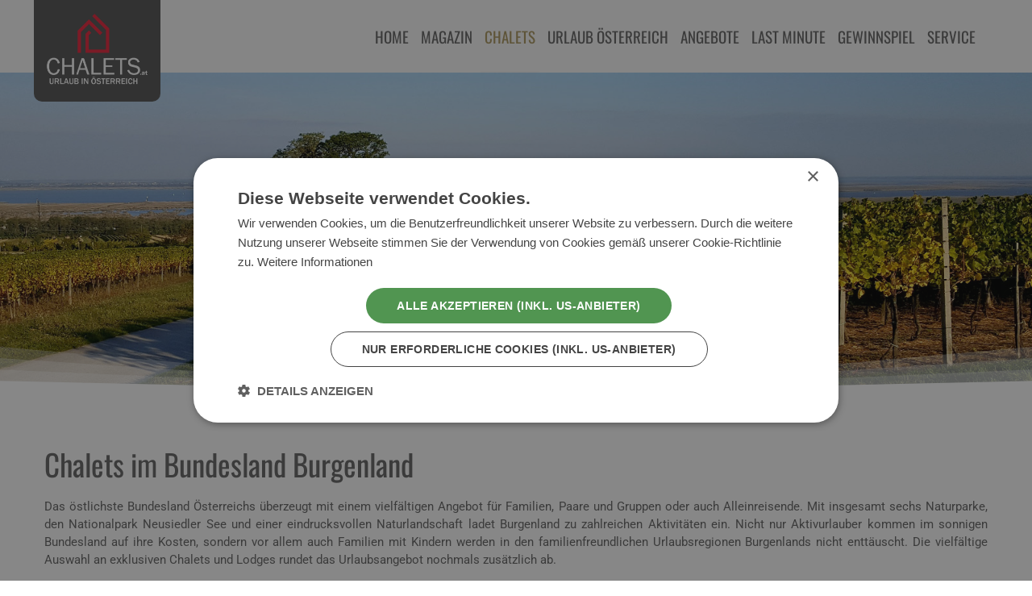

--- FILE ---
content_type: text/html; charset=utf-8
request_url: https://www.chalets.at/chalets/oesterreich/burgenland.html
body_size: 19816
content:
<!DOCTYPE HTML>
<html lang="de-de" dir="ltr"  data-config='{"twitter":0,"plusone":0,"facebook":0,"style":"red"}'>

<head>
<meta name="google-site-verification" content="C9WZu1KdalJpRyUlgoZeg2AvrqrzofVb_3kl9WghhHQ" />
<script type="text/javascript" charset="UTF-8" src="//cdn.cookie-script.com/s/1a171b076db343cffd32c4cda6540118.js"></script>
<meta http-equiv="X-UA-Compatible" content="IE=edge">
<meta name="viewport" content="width=device-width, initial-scale=1">
<meta charset="utf-8" />
	<base href="https://www.chalets.at/chalets/oesterreich/burgenland.html" />
	<meta name="description" content="Genussurlaub und Thermenurlaub in Chalets im Burgenland, Chaletdörfer in den Weinfeldern, Wellnessurlaub im Chalet mit private Spa Refugium. Radurlaub mit Freunden, Hüttenvermieter für Aktivurlauber finden." />
	<meta name="generator" content="Joomla! - Open Source Content Management" />
	<title>Chalets im Burgenland | Wellness &amp; Thermenurlaub, Genussurlaub in Luxus-Chalets</title>
	<link href="/templates/landbox/favicon.ico" rel="shortcut icon" type="image/vnd.microsoft.icon" />
	<link href="/plugins/system/bdthemes_shortcodes/css/shortcode-ultimate.css" rel="stylesheet" />
	<link href="/plugins/system/bdthemes_shortcodes/css/font-awesome.min_elgf.css" rel="stylesheet" />
	<link href="https://www.chalets.at/templates/landbox/css/shortcodes.css" rel="stylesheet" />
	<link href="/media/com_iqt/css/iqt.php?type=accomodations&amp;portal=5019e2c4-73a4-46e4-b0f4-e0f2eba85754&amp;theme=7ccbf48a-f538-43e5-805d-5bf7390e7205&amp;region=f502ceca-e869-4580-840e-945c007b9b71&amp;country=0&amp;filter=0&amp;sort=random&amp;content=ced6899d-0b02-4f12-ba18-92751e699102&amp;prices=prices&amp;ot=all&amp;personalize=0&amp;columns=2&amp;debug=0" rel="stylesheet" />
	<link href="/media/plg_system_jcepro/site/css/content.min.css?86aa0286b6232c4a5b58f892ce080277" rel="stylesheet" />
	<link href="/modules/mod_bdthemes_logo/css/style.css" rel="stylesheet" />
	<link href="/modules/mod_vertical_menu/cache/443/83303d57cc4ec3b9f35bdac829b7095f_elgf.css" rel="stylesheet" />
	<link href="/plugins/system/bdthemes_shortcodes/shortcodes/spacer/css/spacer.css" rel="stylesheet" />
	<link href="/media/com_widgetkit/css/site.wk_elgf.css" rel="stylesheet" id="widgetkit-site-css" />
	<style>

.noscript div#off-menu_443 dl.level1 dl{
	position: static;
}
.noscript div#off-menu_443 dl.level1 dd.parent{
	height: auto !important;
	display: block;
	visibility: visible;
}
.sus6971738be0d39.su-spacer{height:40px;}
@media only screen and (min-width: 768px) and (max-width: 960px) {.sus6971738be0d39.su-spacer {height:30px;}}
@media (max-width: 767px) {.sus6971738be0d39.su-spacer {height:20px;}}
	</style>
	<script src="/plugins/system/offlajnparams/compat/greensock.js"></script>
	<script src="/media/jui/js/jquery.min.js?dbce07d5edc6150f581b983d7645bac0"></script>
	<script src="/media/jui/js/jquery-noconflict.js?dbce07d5edc6150f581b983d7645bac0"></script>
	<script src="/media/jui/js/jquery-migrate.min.js?dbce07d5edc6150f581b983d7645bac0"></script>
	<script src="/plugins/system/bdthemes_shortcodes/js/shortcode-ultimate.js"></script>
	<script src="/media/com_iqt/js/iqt.php?type=accomodations&amp;portal=5019e2c4-73a4-46e4-b0f4-e0f2eba85754&amp;theme=7ccbf48a-f538-43e5-805d-5bf7390e7205&amp;region=f502ceca-e869-4580-840e-945c007b9b71&amp;country=0&amp;filter=0&amp;sort=random&amp;content=ced6899d-0b02-4f12-ba18-92751e699102&amp;prices=prices&amp;ot=all&amp;personalize=0&amp;columns=2&amp;debug=0" defer async></script>
	<script src="/media/jui/js/bootstrap.min.js?dbce07d5edc6150f581b983d7645bac0"></script>
	<script src="/modules/mod_vertical_menu/js/perfect-scrollbar.js?v=4.0.278"></script>
	<script src="/modules/mod_vertical_menu/js/mod_vertical_menu.js?v=4.0.278"></script>
	<script src="https://cdn.gtranslate.net/widgets/latest/flags.js" data-gt-orig-url="/chalets/oesterreich/burgenland.html" data-gt-orig-domain="www.chalets.at" data-gt-widget-id="403" defer></script>
	<script src="/media/com_widgetkit/js/maps.js" defer></script>
	<script src="/media/com_widgetkit/lib/wkuikit/dist/js/uikit.min.js"></script>
	<script src="/media/com_widgetkit/lib/wkuikit/dist/js/uikit-icons.min.js"></script>
	<script>
jQuery(function($){ initTooltips(); $("body").on("subform-row-add", initTooltips); function initTooltips (event, container) { container = container || document;$(container).find(".hasTooltip").tooltip({"html": true,"container": "body"});} });window.gtranslateSettings = window.gtranslateSettings || {};window.gtranslateSettings['403'] = {"default_language":"de","languages":["en","fr","de","it"],"url_structure":"none","wrapper_selector":"#gt-wrapper-403","globe_size":60,"flag_size":24,"flag_style":"2d","custom_domains":null,"float_switcher_open_direction":"top","switcher_open_direction":"top","native_language_names":0,"add_new_line":1,"select_language_label":"Select Language","detect_browser_language":1,"custom_css":"","alt_flags":[],"switcher_horizontal_position":"left","switcher_vertical_position":"bottom","horizontal_position":"inline","vertical_position":"inline"};GOOGLE_MAPS_API_KEY = "AIzaSyC1DHFZa6rjEii3zFmzA95tkR2-FcIQVp0";
	</script>
	<script data-cfasync="false">
document[(_el=document.addEventListener)?'addEventListener':'attachEvent'](_el?'DOMContentLoaded':'onreadystatechange',function(){
	if (!_el && document.readyState != 'complete') return;
	(window.jq183||jQuery)('.noscript').removeClass('noscript');
	window.sm443 = new VerticalSlideMenu({
		id: 443,
		visibility: ["1","1","1","0","0",["0","px"],["10000","px"]],
		parentHref: 0,
		theme: 'flat',
		result: 'Suchergebnisse',
		noResult: 'Keine Ergebnisse gefunden',
		backItem: '',
		filterDelay: 500,
		filterMinChar: 3,
		navtype: 'accordion',
		sidebar: 0,
		popup: 0,
		overlay: 1,
		sidebarUnder: 768,
		width: 450,
		menuIconCorner: 1,
		menuIconX: 0,
		menuIconY: 21,
		hidePopupUnder: 1750,
		siteBg: '#444444',
		effect: 1,
    dur: 400/1000,
		perspective: 0,
		inEase: 'Quad.easeOut'.split('.').reverse().join(''),
		inOrigin: '50% 50% 0',
		inX: 100,
		inUnitX: '%',
    logoUrl: '',
		inCSS: {
			y: 0,
			opacity: 100/100,
			rotationX: 0,
			rotationY: 0,
			rotationZ: 0,
			skewX: 0,
			skewY: 0,
			scaleX: 100/100,
			scaleY: 100/100
		},
		outEase: 'Quad.easeOut'.split('.').reverse().join(''),
		outOrigin: '50% 50% 0',
		outX: -100,
		outUnitX: '%',
		outCSS: {
			y: 0,
			opacity: 100/100,
			rotationX: 0,
			rotationY: 0,
			rotationZ: 0,
			skewX: 0,
			skewY: 0,
			scaleX: 100/100,
			scaleY: 100/100
		},
		anim: {
			perspective: 1000,
			inDur: 300/1000,
			inEase: 'Quad.easeOut'.split('.').reverse().join(''),
			inOrigin: '50% 50% 0',
			inX: -30,
			inUnitX: 'px',
			inCSS: {
				y: 0,
				opacity: 0/100,
				rotationX: 0,
				rotationY: 0,
				rotationZ: 0,
				skewX: 0,
				skewY: 0,
				scaleX: 100/100,
				scaleY: 100/100
			},
			outDur: 300/1000,
			outEase: 'Quad.easeOut'.split('.').reverse().join(''),
			outOrigin: '50% 50% 0',
			outX: 20,
			outUnitX: 'px',
			outCSS: {
				y: 0,
				opacity: 0/100,
				rotationX: 0,
				rotationY: 0,
				rotationZ: 0,
				skewX: 0,
				skewY: 0,
				scaleX: 100/100,
				scaleY: 100/100
			}
		},
		miAnim: 0,
		miDur: 500/1000,
		miShift: 40/1000,
		miEase: 'Quad.easeOut'.split('.').reverse().join(''),
		miX: 40,
		miUnitX: '%',
		miCSS: {
			transformPerspective: 600,
			transformOrigin: '50% 50% 0',
			y: 0,
			opacity: 0/100,
			rotationX: 0,
			rotationY: 0,
			rotationZ: 0,
			skewX: 0,
			skewY: 0,
			scaleX: 100/100,
			scaleY: 100/100
		},
		iconAnim: 0 && 0,
		bgX: 0,
		dropwidth: 250,
		dropspace: 0,
		dropFullHeight: 0,
		dropEvent: 'mouseenter',
		opened: 1,
		autoOpen: 0,
		autoOpenAnim: 0,
		hideBurger: 0,
		scrollOffset: parseInt('0||px')
	});
});
</script>
	<script data-cfasync="false">
document[(_el=document.addEventListener)?'addEventListener':'attachEvent'](_el?'DOMContentLoaded':'onreadystatechange',function(){
	if (!_el && document.readyState != 'complete') return;
	var $ = window.jq183||jQuery, sm = sm443;
	$('div.sm-btn-443').on('click', (e) => {

	let bodyClass = document.body.classList
  let isOpened = false
  bodyClass.forEach(c => {
  	if (c === 'sm-open-443') {
    	isOpened = true
    }
  })

  if (isOpened) {
    document.querySelector('.sm-close').click()
  }
})
});
</script>

<link rel="apple-touch-icon-precomposed" href="/templates/landbox/apple_touch_icon.png">
<link rel="stylesheet" href="/templates/landbox/styles/red/css/bootstrap_elgf.css">
<style ></style>
<link rel="stylesheet" href="/templates/landbox/styles/red/css/theme_elgf.css">
<link rel="stylesheet" href="/templates/landbox/css/custom.css">
<script>
</script>
<script src="/templates/landbox/warp/vendor/uikit/js/uikit.js"></script>
<script src="/templates/landbox/warp/vendor/uikit/js/components/autocomplete.js"></script>
<script src="/templates/landbox/warp/vendor/uikit/js/components/search.js"></script>
<script src="/templates/landbox/warp/vendor/uikit/js/components/tooltip.js"></script>
<script src="/templates/landbox/warp/vendor/uikit/js/components/lightbox.js"></script>
<script src="/templates/landbox/warp/vendor/uikit/js/components/grid.js"></script>
<script src="/templates/landbox/warp/vendor/uikit/js/components/slideset.js"></script>
<script src="/templates/landbox/js/theme.js"></script>
<script src="/templates/landbox/warp/vendor/uikit/js/components/sticky.js"></script>
 <script src="https://cdn.userway.org/widget.js" data-account="sfOIXAxsMK"></script>
<link rel="stylesheet" type="text/css" href="/media/smartslider3/src/SmartSlider3/Application/Frontend/Assets/dist/smartslider.min.css?ver=fe0c9112" media="all">
<style data-related="n2-ss-9">div#n2-ss-9 .n2-ss-slider-1{display:grid;position:relative;}div#n2-ss-9 .n2-ss-slider-2{display:grid;position:relative;overflow:hidden;padding:0px 0px 0px 0px;border:0px solid RGBA(62,62,62,1);border-radius:0px;background-clip:padding-box;background-repeat:repeat;background-position:50% 50%;background-size:cover;background-attachment:scroll;z-index:1;}div#n2-ss-9:not(.n2-ss-loaded) .n2-ss-slider-2{background-image:none !important;}div#n2-ss-9 .n2-ss-slider-3{display:grid;grid-template-areas:'cover';position:relative;overflow:hidden;z-index:10;}div#n2-ss-9 .n2-ss-slider-3 > *{grid-area:cover;}div#n2-ss-9 .n2-ss-slide-backgrounds,div#n2-ss-9 .n2-ss-slider-3 > .n2-ss-divider{position:relative;}div#n2-ss-9 .n2-ss-slide-backgrounds{z-index:10;}div#n2-ss-9 .n2-ss-slide-backgrounds > *{overflow:hidden;}div#n2-ss-9 .n2-ss-slide-background{transform:translateX(-100000px);}div#n2-ss-9 .n2-ss-slider-4{place-self:center;position:relative;width:100%;height:100%;z-index:20;display:grid;grid-template-areas:'slide';}div#n2-ss-9 .n2-ss-slider-4 > *{grid-area:slide;}div#n2-ss-9.n2-ss-full-page--constrain-ratio .n2-ss-slider-4{height:auto;}div#n2-ss-9 .n2-ss-slide{display:grid;place-items:center;grid-auto-columns:100%;position:relative;z-index:20;-webkit-backface-visibility:hidden;transform:translateX(-100000px);}div#n2-ss-9 .n2-ss-slide{perspective:1000px;}div#n2-ss-9 .n2-ss-slide-active{z-index:21;}.n2-ss-background-animation{position:absolute;top:0;left:0;width:100%;height:100%;z-index:3;}div#n2-ss-9 .n2-ss-slide-limiter{max-width:1920px;}div#n2-ss-9 .n-uc-U20cbYvYj5oe{padding:10px 10px 10px 10px}div#n2-ss-9 .n-uc-OWYGCTLpESDg{padding:10px 10px 10px 10px}div#n2-ss-9 .n-uc-bK9mjl4w2KfS{padding:10px 10px 10px 10px}div#n2-ss-9 .n-uc-kYEB6TqjKkRK{padding:10px 10px 10px 10px}div#n2-ss-9 .n2-ss-slider-1{min-height:400px;}div#n2-ss-9-shape-divider-bottom{height:60px}@media (min-width: 1200px){div#n2-ss-9 [data-hide-desktopportrait="1"]{display: none !important;}}@media (orientation: landscape) and (max-width: 1199px) and (min-width: 901px),(orientation: portrait) and (max-width: 1199px) and (min-width: 701px){div#n2-ss-9 [data-hide-tabletportrait="1"]{display: none !important;}div#n2-ss-9-shape-divider-bottom{height:50px}}@media (orientation: landscape) and (max-width: 900px),(orientation: portrait) and (max-width: 700px){div#n2-ss-9 [data-hide-mobileportrait="1"]{display: none !important;}div#n2-ss-9-shape-divider-bottom{height:25px}}</style>
<script>(function(){this._N2=this._N2||{_r:[],_d:[],r:function(){this._r.push(arguments)},d:function(){this._d.push(arguments)}}}).call(window);!function(e,i,o,r){(i=e.match(/(Chrome|Firefox|Safari)\/(\d+)\./))&&("Chrome"==i[1]?r=+i[2]>=32:"Firefox"==i[1]?r=+i[2]>=65:"Safari"==i[1]&&(o=e.match(/Version\/(\d+)/)||e.match(/(\d+)[0-9_]+like Mac/))&&(r=+o[1]>=14),r&&document.documentElement.classList.add("n2webp"))}(navigator.userAgent);</script><script src="/media/smartslider3/src/SmartSlider3/Application/Frontend/Assets/dist/n2.min.js?ver=fe0c9112" defer async></script>
<script src="/media/smartslider3/src/SmartSlider3/Application/Frontend/Assets/dist/smartslider-frontend.min.js?ver=fe0c9112" defer async></script>
<script src="/media/smartslider3/src/SmartSlider3/Slider/SliderType/Simple/Assets/dist/ss-simple.min.js?ver=fe0c9112" defer async></script>
<script>_N2.r('documentReady',function(){_N2.r(["documentReady","smartslider-frontend","ss-simple"],function(){new _N2.SmartSliderSimple('n2-ss-9',{"admin":false,"background.video.mobile":1,"loadingTime":2000,"randomize":{"randomize":1,"randomizeFirst":1},"callbacks":"","alias":{"id":0,"smoothScroll":0,"slideSwitch":0,"scroll":1},"align":"normal","isDelayed":0,"responsive":{"mediaQueries":{"all":false,"desktopportrait":["(min-width: 1200px)"],"tabletportrait":["(orientation: landscape) and (max-width: 1199px) and (min-width: 901px)","(orientation: portrait) and (max-width: 1199px) and (min-width: 701px)"],"mobileportrait":["(orientation: landscape) and (max-width: 900px)","(orientation: portrait) and (max-width: 700px)"]},"base":{"slideOuterWidth":1920,"slideOuterHeight":500,"sliderWidth":1920,"sliderHeight":500,"slideWidth":1920,"slideHeight":500},"hideOn":{"desktopLandscape":false,"desktopPortrait":false,"tabletLandscape":false,"tabletPortrait":false,"mobileLandscape":false,"mobilePortrait":false},"onResizeEnabled":true,"type":"fullwidth","sliderHeightBasedOn":"real","focusUser":1,"focusEdge":"auto","breakpoints":[{"device":"tabletPortrait","type":"max-screen-width","portraitWidth":1199,"landscapeWidth":1199},{"device":"mobilePortrait","type":"max-screen-width","portraitWidth":700,"landscapeWidth":900}],"enabledDevices":{"desktopLandscape":0,"desktopPortrait":1,"tabletLandscape":0,"tabletPortrait":1,"mobileLandscape":0,"mobilePortrait":1},"sizes":{"desktopPortrait":{"width":1920,"height":500,"max":3000,"min":1200},"tabletPortrait":{"width":701,"height":182,"customHeight":false,"max":1199,"min":701},"mobilePortrait":{"width":320,"height":83,"customHeight":false,"max":900,"min":320}},"overflowHiddenPage":0,"focus":{"offsetTop":"","offsetBottom":""}},"controls":{"mousewheel":0,"touch":"horizontal","keyboard":1,"blockCarouselInteraction":1},"playWhenVisible":1,"playWhenVisibleAt":0.5,"lazyLoad":0,"lazyLoadNeighbor":0,"blockrightclick":0,"maintainSession":0,"autoplay":{"enabled":1,"start":1,"duration":6000,"autoplayLoop":1,"allowReStart":0,"pause":{"click":1,"mouse":"0","mediaStarted":1},"resume":{"click":0,"mouse":"0","mediaEnded":1,"slidechanged":0},"interval":1,"intervalModifier":"loop","intervalSlide":"current"},"perspective":1000,"layerMode":{"playOnce":0,"playFirstLayer":1,"mode":"skippable","inAnimation":"mainInEnd"},"parallax":{"enabled":1,"mobile":0,"is3D":0,"animate":1,"horizontal":"mouse","vertical":"mouse","origin":"slider","scrollmove":"both"},"postBackgroundAnimations":0,"bgAnimations":0,"mainanimation":{"type":"horizontal","duration":800,"delay":0,"ease":"easeOutQuad","shiftedBackgroundAnimation":"auto"},"carousel":1,"initCallbacks":function(){this.stages.done("ResizeFirst",function(){var i=document.documentElement,n=this.sliderElement.querySelectorAll(".n2-ss-shape-divider");n.length&&n.forEach(function(n){var t=n.querySelector(".n2-ss-shape-divider-inner");if(+n.dataset.ssSdAnimate){var s=n.querySelector("svg");this.visible((function(){var i=s.querySelectorAll("*"),t=100/(n.dataset.ssSdSpeed||100),o={};s.dataset.yoyo&&(o={onComplete:function(){this.reverse()},onReverseComplete:function(){this.restart()}});for(var r=0;r<i.length;r++)_N2.J.to(i[r],parseFloat(i[r].getAttribute("duration"))*t,Object.assign({attr:{d:i[r].getAttribute("to-d")},delay:0,ease:"easeOutCubic"},o,{delay:i[r].getAttribute("delay"),ease:i[r].getAttribute("ease")}))}))}var o=n.dataset.ssSdScroll;if("shrink"===o||"grow"===o)if(IntersectionObserver){var r,a,d=n.dataset.ssSdSide,h=function(n,s){var o,a,d=(a=0,window.matchMedia&&/Android|iPhone|iPad|iPod|BlackBerry/i.test(navigator.userAgent||navigator.vendor||window.opera)?(o=n2const.isIOS?i.clientHeight:window.innerHeight,a=window.matchMedia("(orientation: landscape)").matches?Math.min(screen.width,o):Math.min(screen.height,o)):a=window.n2Height||i.clientHeight,a),h=this.sliderElement.getBoundingClientRect().top+n;r=Math.max(0,Math.min(100,Math.abs(s-h/d*100))),t.style.transform="scaleY("+r/100+")"}.bind(this);"shrink"===o?(r=100,a=function(){h("bottom"===d?this.responsive.resizeContext.sliderHeight:0,0)}.bind(this)):"grow"===o&&(r=0,a=function(){h("bottom"===d?this.responsive.resizeContext.sliderHeight:0,100)}.bind(this)),new IntersectionObserver((function(i){i[0].isIntersecting?(window.addEventListener("scroll",a),window.addEventListener("resize",a)):(window.removeEventListener("scroll",a),window.removeEventListener("resize",a)),a()})).observe(this.sliderElement)}else t.style.transform="scaleY(1)"}.bind(this))}.bind(this))}})})});</script></head>

<body class="tm-noblog  header-style4 navbar-style3 layout-full headertype-sticky tm-has-slider">
	
	<div class="layout-full-wrapper">
	
		
		<div class="header-top-wrapper">
			<div class="tm-header-wrapper">


	
							<div class="tm-headerbar uk-clearfix" data-uk-sticky="{showup: true, animation: 'uk-animation-slide-top'}">
				<div class="uk-container uk-container-center">
					<nav id="tmMainMenu" class="tm-navbar-full">
						<div class="uk-navbar">

															<div class="uk-visible-large">
									
<div class="logo-container">
			<a class="tm-logo" href="https://www.chalets.at/" title="Chalets in Österreich - Urlaub in hochwertigen Hütten und Luxus-Chalets" style=" height:90px;">
			<img  class="auto-hw-logo"  style=" height:90px;" src="https://www.chalets.at/images/logo/logo-chalets-at-white.png" alt="Chalets in Österreich - Urlaub in hochwertigen Hütten und Luxus-Chalets" >
		</a>
	
	</div>								</div>
							

							
							
							
														
														
														<div class="tm-main-menu uk-visible-large uk-align-right">
								<ul class="uk-navbar-nav uk-hidden-small">
<li><a href="/" title="Chalets und Hütten Österreich">Home</a></li><li><a href="/magazin.html" title="Neuigkeiten Chalet-Urlaub in Österreich">Magazin</a></li><li class="uk-parent uk-active" data-uk-dropdown="{'preventflip':'y'}" aria-haspopup="true" aria-expanded="false"><a href="#">Chalets</a>
<div class="uk-dropdown uk-dropdown-navbar uk-dropdown-width-2"><div class="uk-grid uk-dropdown-grid"><div class="uk-width-1-2"><ul class="uk-nav uk-nav-navbar"><li class="uk-parent uk-active"><a href="/chalets/oesterreich.html" title="Chalets Übersicht Österreich"><i class="uk-icon-map-marker"></i> Übersicht &amp; Map</a><ul class="uk-nav-sub"><li><a href="/chalets/oesterreich/uebersicht.html" title="Chalets in Österreich">Alle Chalets</a></li><li><a href="/chalets/oesterreich/tirol.html" title="Chalets in Tirol"><i class="uk-icon-angle-double-right"></i> Tirol</a></li><li><a href="/chalets/oesterreich/vorarlberg.html" title="Chalets in Vorarlberg"><i class="uk-icon-angle-double-right"></i> Vorarlberg</a></li><li><a href="/chalets/oesterreich/salzburg.html" title="Chalets Salzburg"><i class="uk-icon-angle-double-right"></i> Salzburg</a></li><li><a href="/chalets/oesterreich/kaernten.html" title="Chalets in Kärnten"><i class="uk-icon-angle-double-right"></i> Kärnten</a></li><li class="uk-active"><a href="/chalets/oesterreich/burgenland.html" title="Chalets im Burgenland"><i class="uk-icon-angle-double-right"></i> Burgenland</a></li><li><a href="/chalets/oesterreich/steiermark.html" title="Chalets in der Steiermark"><i class="uk-icon-angle-double-right"></i> Steiermark</a></li><li><a href="/chalets/oesterreich/oberoesterreich.html" title="Chalets in Oberösterreich"><i class="uk-icon-angle-double-right"></i> Oberösterreich</a></li><li><a href="/chalets/oesterreich/niederoesterreich.html" title="Chalets in Niederösterreich"><i class="uk-icon-angle-double-right"></i> Niederösterreich</a></li><li><a href="/chalets/oesterreich/wien.html" title="Chalets in Wien und Umgebung"><i class="uk-icon-angle-double-right"></i> Wien</a></li><li><a href="/merkliste.html" title="Merkliste"><i class="uk-icon-heart-o"></i> MERKLISTE</a></li></ul></li></ul></div><div class="uk-width-1-2"><ul class="uk-nav uk-nav-navbar"><li class="uk-parent"><a href="/chalets/chalet-typen.html" title="Chalet Typen für Ihren Hüttenurlaub in Österreich"><i class="uk-icon-map-signs"></i> Chalet-Typen</a><ul class="uk-nav-sub"><li><a href="/chalets/chalet-typen/almdoerfer-chaletdoerfer.html" title="Almdörfer &amp; Chaletdörfer in Österreich">Almdörfer &amp; Chaletdörfer</a></li><li><a href="/chalets/chalet-typen/luxus-chalets.html" title="Luxus-Chalets in Österreich">Luxus Chalets</a></li><li><a href="/chalets/chalet-typen/romantische-chalets.html" title="Romantik Chalets in Österreich">Romantische Chalets</a></li><li><a href="/chalets/chalet-typen/familien-chalets.html" title="Familien-Chalets">Familien-Chalets</a></li><li><a href="/chalets/chalet-typen/chalets-am-see.html" title="Chalets am See in Österreich">Chalets am See</a></li><li><a href="/chalets/chalet-typen/chalets-an-der-skipiste.html" title="Chalets an der Skipiste">Chalets an der Skipiste</a></li><li><a href="/chalets/chalet-typen/chalets-an-der-loipe.html" title="Chalets an der Loipe in Österreich">Chalets an der Loipe</a></li><li><a href="/chalets/chalet-typen/alm-chalets.html" title="Alm-Chalets Österreich">Alm-Chalets</a></li><li><a href="/chalets/chalet-typen/lifestyle-chalets.html" title="Lifestyle Chalets">Lifestyle-Chalets</a></li><li><a href="/chalets/chalet-typen/boutique-chalets.html" title="Boutique-Chalets">Boutique-Chalets</a></li><li><a href="/chalets/chalet-typen/oeko-chalets.html" title="Öko-Chalets">Öko-Chalets</a></li><li><a href="/chalets/chalet-typen/urige-chalets.html" title="Urige Chalets in Österreich">Urige Chalets</a></li><li><a href="/chalets/chalet-typen/chalet-apartments.html" title="Chalet Apartments">Chalet Apartments</a></li><li><a href="/chalets/chalet-typen/adults-only-chalets.html" title="Adults Only Chalets in Österreich">Adults Only Chalets</a></li></ul></li></ul></div></div></div></li><li class="uk-parent" data-uk-dropdown="{'preventflip':'y'}" aria-haspopup="true" aria-expanded="false"><a href="#">Urlaub Österreich</a>
<div class="uk-dropdown uk-dropdown-navbar uk-dropdown-width-2"><div class="uk-grid uk-dropdown-grid"><div class="uk-width-1-2"><ul class="uk-nav uk-nav-navbar"><li class="uk-parent"><a href="/oesterreich/ferienregionen.html" title="Hüttenurlaub"><i class="uk-icon-map-signs"></i> Ferienregionen</a><ul class="uk-nav-sub"><li><a href="/oesterreich/ferienregionen/tirol.html" title="Urlaub in Chalets in Tirol">Tirol</a></li><li><a href="/oesterreich/ferienregionen/steiermark.html" title="Ferienregionen Steiermark Chalet Urlaub">Steiermark</a></li><li><a href="/oesterreich/ferienregionen/vorarlberg.html" title="Ferienregionen Chalet-Urlaub in Vorarlberg">Vorarlberg</a></li><li><a href="/oesterreich/ferienregionen/kaernten.html" title="Ferienregionen Kärnten - Hüttenurlaub im See-Chalet und Luxus-Chalet">Kärnten</a></li><li><a href="/oesterreich/ferienregionen/salzburg.html" title="Urlaub im Chalet in den Ferienregionen Salzburg">Salzburg</a></li><li><a href="/oesterreich/ferienregionen/oberoesterreich.html" title="Ferienregionen Oberösterreich Urlaub im Chalet und Hüttendorf">Oberösterreich</a></li><li><a href="/oesterreich/ferienregionen/niederoesterreich.html" title="Ferienregionen Chalet Urlaub Niederösterreich">Niederösterreich</a></li><li><a href="/oesterreich/ferienregionen/burgenland.html" title="Ferienregionen Urlaub Chalet im Burgenland">Burgenland</a></li><li><a href="/oesterreich/ferienregionen/wien.html">Wien</a></li></ul></li></ul></div><div class="uk-width-1-2"><ul class="uk-nav uk-nav-navbar"><li class="uk-parent"><a href="/oesterreich/urlaubsthemen.html" title="Hüttenurlaub im Chalet in Österreich - Urlaubsthemen"><i class="uk-icon-map-o"></i> Urlaubsthemen</a><ul class="uk-nav-sub"><li><a href="/oesterreich/urlaubsthemen/luxusurlaub.html" title="Chalets zum Thema Luxusurlaub und Lifestyle">Luxus &amp; Lifestyle</a></li><li><a href="/oesterreich/urlaubsthemen/familienurlaub.html" title="Familienurlaub im Chalet und Chaletdorf">Familienurlaub</a></li><li><a href="/oesterreich/urlaubsthemen/bikeurlaub.html" title="Bikeurlaub in Österreich, Mountainbiken und E-Bike Urlaub">Bikeurlaub</a></li><li><a href="/oesterreich/urlaubsthemen/badeurlaub.html" title="Badeurlaub im Chalet">Badeurlaub</a></li><li><a href="/oesterreich/urlaubsthemen/skiurlaub.html" title="Skiurlaub im Chalet in Österreich">Skiurlaub</a></li><li><a href="/oesterreich/urlaubsthemen/wanderurlaub.html" title="Wanderurlaub in Österreich">Wanderurlaub</a></li><li><a href="/oesterreich/urlaubsthemen/romantikurlaub.html" title="Romantik und Kuscheln - Romantikurlaub in Österreich">Romantikurlaub</a></li><li><a href="/oesterreich/urlaubsthemen/adults-only.html" title="Adults only Chalets Österreich">Adults Only</a></li><li><a href="/oesterreich/urlaubsthemen/selfness-silence.html" title="Selfness &amp; Silence - Chalets für Ihre Balance">Selfness &amp; Silence</a></li><li><a href="/oesterreich/urlaubsthemen/urlaub-hund.html" title="Urlaub mit Hund im Chalet in Österreich">Urlaub mit Hund</a></li></ul></li></ul></div></div></div></li><li class="uk-parent" data-uk-dropdown="{'preventflip':'y'}" aria-haspopup="true" aria-expanded="false"><a href="#">Angebote</a>
<div class="uk-dropdown uk-dropdown-navbar uk-dropdown-width-1"><div class="uk-grid uk-dropdown-grid"><div class="uk-width-1-1"><ul class="uk-nav uk-nav-navbar"><li><a href="/angebote/uebersicht.html" title="Chalets Österreich Angebote und Packages">Alle Angebote</a></li><li><a href="/angebote/tirol.html" title="Angebote Chalets in Tirol">Tirol</a></li><li><a href="/angebote/steiermark.html" title="Angebote Chalets Steiermark">Steiermark</a></li><li><a href="/angebote/salzburg.html" title="Angebote Chalets Salzburg und Salzburger Land">Salzburg</a></li><li><a href="/angebote/kaernten.html" title="Angebote Chalets Kärnten">Kärnten</a></li><li><a href="/angebote/oberoesterreich.html" title="Angebote Chalets Oberösterreich">Oberösterreich</a></li><li><a href="/angebote/niederoesterreich.html" title="Angebote Chalets Niederösterreich">Niederösterreich</a></li><li><a href="/angebote/vorarlberg.html" title="Angebote Chalets Vorarlberg">Vorarlberg</a></li><li><a href="/angebote/burgenland.html" title="Angebote Chalets Burgenland">Burgenland</a></li><li><a href="/angebote/wien.html" title="Angebote Chalets Wien">Wien</a></li></ul></div></div></div></li><li><a href="/last-minute.html" title="Last Minute Angebote">Last Minute</a></li><li><a href="https://www.chalets.at/gewinnspiel.html" title="Gewinnspiel Urlaub im Chalet in Österreich">Gewinnspiel</a></li><li class="uk-parent" data-uk-dropdown="{'preventflip':'y'}" aria-haspopup="true" aria-expanded="false"><a href="/service.html" title="Service Chalets.at">Service</a><div class="uk-dropdown uk-dropdown-navbar uk-dropdown-width-1"><div class="uk-grid uk-dropdown-grid"><div class="uk-width-1-1"><ul class="uk-nav uk-nav-navbar"><li><a href="https://www.iq-tourism.com/images/datenschutz/datenschutz.pdf" title="Datenschutz Chalets" target="_blank" rel="noopener noreferrer">Datenschutz</a></li><li><a href="https://www.iq-tourism.com/images/impressum/impressum.pdf" target="_blank" rel="noopener noreferrer">Impressum</a></li><li><a href="/sitemap.xml" title="Sitemap - chalets.at">Sitemap</a></li></ul></div></div></div></li></ul>

		<ul class="uk-navbar-nav uk-hidden-small">
			<li class="uk-parent" data-uk-dropdown>
				<a href="#"></a>
				<div class="uk-dropdown uk-dropdown-navbar uk-dropdown-flip"><div class="noscript">
	<nav id="off-menu_443" class="off-menu_443 sm-menu ">
            <div class="sm-levels">
    <div class="sm-level level1"><dl class="level1">
  <dt class="level1 off-nav-101 notparent first">
        <div class="inner">
      <div class="link"><a data-text="Home"  title="Chalets und Hütten Österreich" href="https://www.chalets.at/">Home</a></div>
          </div>
  </dt>
  <dd class="level1 off-nav-101 notparent first">
      </dd>
    <dt class="level1 off-nav-632 notparent">
        <div class="inner">
      <div class="link"><a data-text="Magazin"  title="Neuigkeiten Chalet-Urlaub in Österreich" href="/magazin.html">Magazin</a></div>
          </div>
  </dt>
  <dd class="level1 off-nav-632 notparent">
      </dd>
    <dt class="level1 off-nav-1084 parent">
        <div class="inner">
      <div class="link"><a data-text="Chalets" >Chalets</a></div>
          </div>
  </dt>
  <dd class="level1 off-nav-1084 parent">
    <div class="sm-level level2"><dl class="level2">
  <dt class="level2 off-nav-924 parent first">
        <div class="inner">
      <div class="link"><a data-text="Übersicht &amp; Map"  title="Chalets Übersicht Österreich" href="/chalets/oesterreich.html">Übersicht &amp; Map</a></div>
          </div>
  </dt>
  <dd class="level2 off-nav-924 parent first">
    <div class="sm-level level3"><dl class="level3">
  <dt class="level3 off-nav-612 notparent first">
        <div class="inner">
      <div class="link"><a data-text="Alle Chalets"  title="Chalets in Österreich" href="/chalets/oesterreich/uebersicht.html">Alle Chalets</a></div>
          </div>
  </dt>
  <dd class="level3 off-nav-612 notparent first">
      </dd>
    <dt class="level3 off-nav-926 notparent">
        <div class="inner">
      <div class="link"><a data-text="Tirol"  title="Chalets in Tirol" href="/chalets/oesterreich/tirol.html">Tirol</a></div>
          </div>
  </dt>
  <dd class="level3 off-nav-926 notparent">
      </dd>
    <dt class="level3 off-nav-927 notparent">
        <div class="inner">
      <div class="link"><a data-text="Vorarlberg"  title="Chalets in Vorarlberg" href="/chalets/oesterreich/vorarlberg.html">Vorarlberg</a></div>
          </div>
  </dt>
  <dd class="level3 off-nav-927 notparent">
      </dd>
    <dt class="level3 off-nav-928 notparent">
        <div class="inner">
      <div class="link"><a data-text="Salzburg"  title="Chalets Salzburg" href="/chalets/oesterreich/salzburg.html">Salzburg</a></div>
          </div>
  </dt>
  <dd class="level3 off-nav-928 notparent">
      </dd>
    <dt class="level3 off-nav-933 notparent">
        <div class="inner">
      <div class="link"><a data-text="Kärnten"  title="Chalets in Kärnten" href="/chalets/oesterreich/kaernten.html">Kärnten</a></div>
          </div>
  </dt>
  <dd class="level3 off-nav-933 notparent">
      </dd>
    <dt class="level3 off-nav-929 notparent opened active">
        <div class="inner">
      <div class="link"><a data-text="Burgenland"  title="Chalets im Burgenland" href="/chalets/oesterreich/burgenland.html">Burgenland</a></div>
          </div>
  </dt>
  <dd class="level3 off-nav-929 notparent opened active">
      </dd>
    <dt class="level3 off-nav-930 notparent">
        <div class="inner">
      <div class="link"><a data-text="Steiermark"  title="Chalets in der Steiermark" href="/chalets/oesterreich/steiermark.html">Steiermark</a></div>
          </div>
  </dt>
  <dd class="level3 off-nav-930 notparent">
      </dd>
    <dt class="level3 off-nav-931 notparent">
        <div class="inner">
      <div class="link"><a data-text="Oberösterreich"  title="Chalets in Oberösterreich" href="/chalets/oesterreich/oberoesterreich.html">Oberösterreich</a></div>
          </div>
  </dt>
  <dd class="level3 off-nav-931 notparent">
      </dd>
    <dt class="level3 off-nav-932 notparent">
        <div class="inner">
      <div class="link"><a data-text="Niederösterreich"  title="Chalets in Niederösterreich" href="/chalets/oesterreich/niederoesterreich.html">Niederösterreich</a></div>
          </div>
  </dt>
  <dd class="level3 off-nav-932 notparent">
      </dd>
    <dt class="level3 off-nav-934 notparent">
        <div class="inner">
      <div class="link"><a data-text="Wien"  title="Chalets in Wien und Umgebung" href="/chalets/oesterreich/wien.html">Wien</a></div>
          </div>
  </dt>
  <dd class="level3 off-nav-934 notparent">
      </dd>
    <dt class="level3 off-nav-1150 notparent">
        <div class="inner">
      <div class="link"><a data-text="MERKLISTE"  title="Merkliste" href="/merkliste.html">MERKLISTE</a></div>
          </div>
  </dt>
  <dd class="level3 off-nav-1150 notparent">
      </dd>
               </dl></div></dd>  <dt class="level2 off-nav-925 parent">
        <div class="inner">
      <div class="link"><a data-text="Chalet-Typen"  title="Chalet Typen für Ihren Hüttenurlaub in Österreich" href="/chalets/chalet-typen.html">Chalet-Typen</a></div>
          </div>
  </dt>
  <dd class="level2 off-nav-925 parent">
    <div class="sm-level level3"><dl class="level3">
  <dt class="level3 off-nav-935 notparent first">
        <div class="inner">
      <div class="link"><a data-text="Almdörfer &amp; Chaletdörfer"  title="Almdörfer & Chaletdörfer in Österreich" href="/chalets/chalet-typen/almdoerfer-chaletdoerfer.html">Almdörfer &amp; Chaletdörfer</a></div>
          </div>
  </dt>
  <dd class="level3 off-nav-935 notparent first">
      </dd>
    <dt class="level3 off-nav-938 notparent">
        <div class="inner">
      <div class="link"><a data-text="Luxus Chalets"  title="Luxus-Chalets in Österreich" href="/chalets/chalet-typen/luxus-chalets.html">Luxus Chalets</a></div>
          </div>
  </dt>
  <dd class="level3 off-nav-938 notparent">
      </dd>
    <dt class="level3 off-nav-937 notparent">
        <div class="inner">
      <div class="link"><a data-text="Romantische Chalets"  title="Romantik Chalets in Österreich" href="/chalets/chalet-typen/romantische-chalets.html">Romantische Chalets</a></div>
          </div>
  </dt>
  <dd class="level3 off-nav-937 notparent">
      </dd>
    <dt class="level3 off-nav-942 notparent">
        <div class="inner">
      <div class="link"><a data-text="Familien-Chalets"  title="Familien-Chalets" href="/chalets/chalet-typen/familien-chalets.html">Familien-Chalets</a></div>
          </div>
  </dt>
  <dd class="level3 off-nav-942 notparent">
      </dd>
    <dt class="level3 off-nav-945 notparent">
        <div class="inner">
      <div class="link"><a data-text="Chalets am See"  title="Chalets am See in Österreich" href="/chalets/chalet-typen/chalets-am-see.html">Chalets am See</a></div>
          </div>
  </dt>
  <dd class="level3 off-nav-945 notparent">
      </dd>
    <dt class="level3 off-nav-941 notparent">
        <div class="inner">
      <div class="link"><a data-text="Chalets an der Skipiste"  title="Chalets an der Skipiste" href="/chalets/chalet-typen/chalets-an-der-skipiste.html">Chalets an der Skipiste</a></div>
          </div>
  </dt>
  <dd class="level3 off-nav-941 notparent">
      </dd>
    <dt class="level3 off-nav-952 notparent">
        <div class="inner">
      <div class="link"><a data-text="Chalets an der Loipe"  title="Chalets an der Loipe in Österreich" href="/chalets/chalet-typen/chalets-an-der-loipe.html">Chalets an der Loipe</a></div>
          </div>
  </dt>
  <dd class="level3 off-nav-952 notparent">
      </dd>
    <dt class="level3 off-nav-953 notparent">
        <div class="inner">
      <div class="link"><a data-text="Alm-Chalets"  title="Alm-Chalets Österreich" href="/chalets/chalet-typen/alm-chalets.html">Alm-Chalets</a></div>
          </div>
  </dt>
  <dd class="level3 off-nav-953 notparent">
      </dd>
    <dt class="level3 off-nav-940 notparent">
        <div class="inner">
      <div class="link"><a data-text="Lifestyle-Chalets"  title="Lifestyle Chalets" href="/chalets/chalet-typen/lifestyle-chalets.html">Lifestyle-Chalets</a></div>
          </div>
  </dt>
  <dd class="level3 off-nav-940 notparent">
      </dd>
    <dt class="level3 off-nav-943 notparent">
        <div class="inner">
      <div class="link"><a data-text="Boutique-Chalets"  title="Boutique-Chalets" href="/chalets/chalet-typen/boutique-chalets.html">Boutique-Chalets</a></div>
          </div>
  </dt>
  <dd class="level3 off-nav-943 notparent">
      </dd>
    <dt class="level3 off-nav-944 notparent">
        <div class="inner">
      <div class="link"><a data-text="Öko-Chalets"  title="Öko-Chalets" href="/chalets/chalet-typen/oeko-chalets.html">Öko-Chalets</a></div>
          </div>
  </dt>
  <dd class="level3 off-nav-944 notparent">
      </dd>
    <dt class="level3 off-nav-936 notparent">
        <div class="inner">
      <div class="link"><a data-text="Urige Chalets"  title="Urige Chalets in Österreich" href="/chalets/chalet-typen/urige-chalets.html">Urige Chalets</a></div>
          </div>
  </dt>
  <dd class="level3 off-nav-936 notparent">
      </dd>
    <dt class="level3 off-nav-939 notparent">
        <div class="inner">
      <div class="link"><a data-text="Chalet Apartments"  title="Chalet Apartments" href="/chalets/chalet-typen/chalet-apartments.html">Chalet Apartments</a></div>
          </div>
  </dt>
  <dd class="level3 off-nav-939 notparent">
      </dd>
    <dt class="level3 off-nav-977 notparent">
        <div class="inner">
      <div class="link"><a data-text="Adults Only Chalets"  title="Adults Only Chalets in Österreich" href="/chalets/chalet-typen/adults-only-chalets.html">Adults Only Chalets</a></div>
          </div>
  </dt>
  <dd class="level3 off-nav-977 notparent">
      </dd>
               </dl></div></dd>             </dl></div></dd>  <dt class="level1 off-nav-613 parent">
        <div class="inner">
      <div class="link"><a data-text="Urlaub Österreich" >Urlaub Österreich</a></div>
          </div>
  </dt>
  <dd class="level1 off-nav-613 parent">
    <div class="sm-level level2"><dl class="level2">
  <dt class="level2 off-nav-783 parent first">
        <div class="inner">
      <div class="link"><a data-text="Ferienregionen"  title="Hüttenurlaub" href="/oesterreich/ferienregionen.html">Ferienregionen</a></div>
          </div>
  </dt>
  <dd class="level2 off-nav-783 parent first">
    <div class="sm-level level3"><dl class="level3">
  <dt class="level3 off-nav-615 notparent first">
        <div class="inner">
      <div class="link"><a data-text="Tirol"  title="Urlaub in Chalets in Tirol" href="/oesterreich/ferienregionen/tirol.html">Tirol</a></div>
          </div>
  </dt>
  <dd class="level3 off-nav-615 notparent first">
      </dd>
    <dt class="level3 off-nav-619 notparent">
        <div class="inner">
      <div class="link"><a data-text="Steiermark"  title="Ferienregionen Steiermark Chalet Urlaub" href="/oesterreich/ferienregionen/steiermark.html">Steiermark</a></div>
          </div>
  </dt>
  <dd class="level3 off-nav-619 notparent">
      </dd>
    <dt class="level3 off-nav-616 notparent">
        <div class="inner">
      <div class="link"><a data-text="Vorarlberg"  title="Ferienregionen Chalet-Urlaub in Vorarlberg" href="/oesterreich/ferienregionen/vorarlberg.html">Vorarlberg</a></div>
          </div>
  </dt>
  <dd class="level3 off-nav-616 notparent">
      </dd>
    <dt class="level3 off-nav-617 notparent">
        <div class="inner">
      <div class="link"><a data-text="Kärnten"  title="Ferienregionen Kärnten - Hüttenurlaub im See-Chalet und Luxus-Chalet" href="/oesterreich/ferienregionen/kaernten.html">Kärnten</a></div>
          </div>
  </dt>
  <dd class="level3 off-nav-617 notparent">
      </dd>
    <dt class="level3 off-nav-618 notparent">
        <div class="inner">
      <div class="link"><a data-text="Salzburg"  title="Urlaub im Chalet in den Ferienregionen Salzburg" href="/oesterreich/ferienregionen/salzburg.html">Salzburg</a></div>
          </div>
  </dt>
  <dd class="level3 off-nav-618 notparent">
      </dd>
    <dt class="level3 off-nav-621 notparent">
        <div class="inner">
      <div class="link"><a data-text="Oberösterreich"  title="Ferienregionen Oberösterreich Urlaub im Chalet und Hüttendorf" href="/oesterreich/ferienregionen/oberoesterreich.html">Oberösterreich</a></div>
          </div>
  </dt>
  <dd class="level3 off-nav-621 notparent">
      </dd>
    <dt class="level3 off-nav-622 notparent">
        <div class="inner">
      <div class="link"><a data-text="Niederösterreich"  title="Ferienregionen Chalet Urlaub Niederösterreich" href="/oesterreich/ferienregionen/niederoesterreich.html">Niederösterreich</a></div>
          </div>
  </dt>
  <dd class="level3 off-nav-622 notparent">
      </dd>
    <dt class="level3 off-nav-620 notparent">
        <div class="inner">
      <div class="link"><a data-text="Burgenland"  title="Ferienregionen Urlaub Chalet im Burgenland" href="/oesterreich/ferienregionen/burgenland.html">Burgenland</a></div>
          </div>
  </dt>
  <dd class="level3 off-nav-620 notparent">
      </dd>
    <dt class="level3 off-nav-838 notparent">
        <div class="inner">
      <div class="link"><a data-text="Wien" href="/oesterreich/ferienregionen/wien.html">Wien</a></div>
          </div>
  </dt>
  <dd class="level3 off-nav-838 notparent">
      </dd>
               </dl></div></dd>  <dt class="level2 off-nav-635 parent">
        <div class="inner">
      <div class="link"><a data-text="Urlaubsthemen"  title="Hüttenurlaub im Chalet in Österreich - Urlaubsthemen" href="/oesterreich/urlaubsthemen.html">Urlaubsthemen</a></div>
          </div>
  </dt>
  <dd class="level2 off-nav-635 parent">
    <div class="sm-level level3"><dl class="level3">
  <dt class="level3 off-nav-976 notparent first">
        <div class="inner">
      <div class="link"><a data-text="Luxus &amp; Lifestyle"  title="Chalets zum Thema Luxusurlaub und Lifestyle" href="/oesterreich/urlaubsthemen/luxusurlaub.html">Luxus &amp; Lifestyle</a></div>
          </div>
  </dt>
  <dd class="level3 off-nav-976 notparent first">
      </dd>
    <dt class="level3 off-nav-656 notparent">
        <div class="inner">
      <div class="link"><a data-text="Familienurlaub"  title="Familienurlaub im Chalet und Chaletdorf" href="/oesterreich/urlaubsthemen/familienurlaub.html">Familienurlaub</a></div>
          </div>
  </dt>
  <dd class="level3 off-nav-656 notparent">
      </dd>
    <dt class="level3 off-nav-657 notparent">
        <div class="inner">
      <div class="link"><a data-text="Bikeurlaub"  title="Bikeurlaub in Österreich, Mountainbiken und E-Bike Urlaub" href="/oesterreich/urlaubsthemen/bikeurlaub.html">Bikeurlaub</a></div>
          </div>
  </dt>
  <dd class="level3 off-nav-657 notparent">
      </dd>
    <dt class="level3 off-nav-658 notparent">
        <div class="inner">
      <div class="link"><a data-text="Badeurlaub"  title="Badeurlaub im Chalet" href="/oesterreich/urlaubsthemen/badeurlaub.html">Badeurlaub</a></div>
          </div>
  </dt>
  <dd class="level3 off-nav-658 notparent">
      </dd>
    <dt class="level3 off-nav-659 notparent">
        <div class="inner">
      <div class="link"><a data-text="Skiurlaub"  title="Skiurlaub im Chalet in Österreich" href="/oesterreich/urlaubsthemen/skiurlaub.html">Skiurlaub</a></div>
          </div>
  </dt>
  <dd class="level3 off-nav-659 notparent">
      </dd>
    <dt class="level3 off-nav-660 notparent">
        <div class="inner">
      <div class="link"><a data-text="Wanderurlaub"  title="Wanderurlaub in Österreich" href="/oesterreich/urlaubsthemen/wanderurlaub.html">Wanderurlaub</a></div>
          </div>
  </dt>
  <dd class="level3 off-nav-660 notparent">
      </dd>
    <dt class="level3 off-nav-661 notparent">
        <div class="inner">
      <div class="link"><a data-text="Romantikurlaub"  title="Romantik und Kuscheln - Romantikurlaub in Österreich" href="/oesterreich/urlaubsthemen/romantikurlaub.html">Romantikurlaub</a></div>
          </div>
  </dt>
  <dd class="level3 off-nav-661 notparent">
      </dd>
    <dt class="level3 off-nav-786 notparent">
        <div class="inner">
      <div class="link"><a data-text="Adults Only"  title="Adults only Chalets Österreich" href="/oesterreich/urlaubsthemen/adults-only.html">Adults Only</a></div>
          </div>
  </dt>
  <dd class="level3 off-nav-786 notparent">
      </dd>
    <dt class="level3 off-nav-787 notparent">
        <div class="inner">
      <div class="link"><a data-text="Selfness &amp; Silence"  title="Selfness & Silence - Chalets für Ihre Balance" href="/oesterreich/urlaubsthemen/selfness-silence.html">Selfness &amp; Silence</a></div>
          </div>
  </dt>
  <dd class="level3 off-nav-787 notparent">
      </dd>
    <dt class="level3 off-nav-982 notparent">
        <div class="inner">
      <div class="link"><a data-text="Urlaub mit Hund"  title="Urlaub mit Hund im Chalet in Österreich" href="/oesterreich/urlaubsthemen/urlaub-hund.html">Urlaub mit Hund</a></div>
          </div>
  </dt>
  <dd class="level3 off-nav-982 notparent">
      </dd>
               </dl></div></dd>             </dl></div></dd>  <dt class="level1 off-nav-1095 parent">
        <div class="inner">
      <div class="link"><a data-text="Angebote" >Angebote</a></div>
          </div>
  </dt>
  <dd class="level1 off-nav-1095 parent">
    <div class="sm-level level2"><dl class="level2">
  <dt class="level2 off-nav-764 notparent first">
        <div class="inner">
      <div class="link"><a data-text="Alle Angebote"  title="Chalets Österreich Angebote und Packages" href="/angebote/uebersicht.html">Alle Angebote</a></div>
          </div>
  </dt>
  <dd class="level2 off-nav-764 notparent first">
      </dd>
    <dt class="level2 off-nav-765 notparent">
        <div class="inner">
      <div class="link"><a data-text="Tirol"  title="Angebote Chalets in Tirol" href="/angebote/tirol.html">Tirol</a></div>
          </div>
  </dt>
  <dd class="level2 off-nav-765 notparent">
      </dd>
    <dt class="level2 off-nav-766 notparent">
        <div class="inner">
      <div class="link"><a data-text="Steiermark"  title="Angebote Chalets Steiermark" href="/angebote/steiermark.html">Steiermark</a></div>
          </div>
  </dt>
  <dd class="level2 off-nav-766 notparent">
      </dd>
    <dt class="level2 off-nav-767 notparent">
        <div class="inner">
      <div class="link"><a data-text="Salzburg"  title="Angebote Chalets Salzburg und Salzburger Land" href="/angebote/salzburg.html">Salzburg</a></div>
          </div>
  </dt>
  <dd class="level2 off-nav-767 notparent">
      </dd>
    <dt class="level2 off-nav-768 notparent">
        <div class="inner">
      <div class="link"><a data-text="Kärnten"  title="Angebote Chalets Kärnten" href="/angebote/kaernten.html">Kärnten</a></div>
          </div>
  </dt>
  <dd class="level2 off-nav-768 notparent">
      </dd>
    <dt class="level2 off-nav-769 notparent">
        <div class="inner">
      <div class="link"><a data-text="Oberösterreich"  title="Angebote Chalets Oberösterreich" href="/angebote/oberoesterreich.html">Oberösterreich</a></div>
          </div>
  </dt>
  <dd class="level2 off-nav-769 notparent">
      </dd>
    <dt class="level2 off-nav-770 notparent">
        <div class="inner">
      <div class="link"><a data-text="Niederösterreich"  title="Angebote Chalets Niederösterreich" href="/angebote/niederoesterreich.html">Niederösterreich</a></div>
          </div>
  </dt>
  <dd class="level2 off-nav-770 notparent">
      </dd>
    <dt class="level2 off-nav-771 notparent">
        <div class="inner">
      <div class="link"><a data-text="Vorarlberg"  title="Angebote Chalets Vorarlberg" href="/angebote/vorarlberg.html">Vorarlberg</a></div>
          </div>
  </dt>
  <dd class="level2 off-nav-771 notparent">
      </dd>
    <dt class="level2 off-nav-772 notparent">
        <div class="inner">
      <div class="link"><a data-text="Burgenland"  title="Angebote Chalets Burgenland" href="/angebote/burgenland.html">Burgenland</a></div>
          </div>
  </dt>
  <dd class="level2 off-nav-772 notparent">
      </dd>
    <dt class="level2 off-nav-922 notparent">
        <div class="inner">
      <div class="link"><a data-text="Wien"  title="Angebote Chalets Wien" href="/angebote/wien.html">Wien</a></div>
          </div>
  </dt>
  <dd class="level2 off-nav-922 notparent">
      </dd>
               </dl></div></dd>  <dt class="level1 off-nav-773 notparent">
        <div class="inner">
      <div class="link"><a data-text="Last Minute"  title="Last Minute Angebote" href="/last-minute.html">Last Minute</a></div>
          </div>
  </dt>
  <dd class="level1 off-nav-773 notparent">
      </dd>
    <dt class="level1 off-nav-642 notparent">
        <div class="inner">
      <div class="link"><a data-text="Gewinnspiel"  title="Gewinnspiel Urlaub im Chalet in Österreich" href="https://www.chalets.at/gewinnspiel.html">Gewinnspiel</a></div>
          </div>
  </dt>
  <dd class="level1 off-nav-642 notparent">
      </dd>
    <dt class="level1 off-nav-640 parent">
        <div class="inner">
      <div class="link"><a data-text="Service"  title="Service Chalets.at" href="/service.html">Service</a></div>
          </div>
  </dt>
  <dd class="level1 off-nav-640 parent">
    <div class="sm-level level2"><dl class="level2">
  <dt class="level2 off-nav-1072 notparent first">
        <div class="inner">
      <div class="link"><a data-text="Datenschutz"  title="Datenschutz Chalets" href="https://www.iq-tourism.com/images/datenschutz/datenschutz.pdf" target="_blank">Datenschutz</a></div>
          </div>
  </dt>
  <dd class="level2 off-nav-1072 notparent first">
      </dd>
    <dt class="level2 off-nav-641 notparent">
        <div class="inner">
      <div class="link"><a data-text="Impressum" href="https://www.iq-tourism.com/images/impressum/impressum.pdf" target="_blank">Impressum</a></div>
          </div>
  </dt>
  <dd class="level2 off-nav-641 notparent">
      </dd>
    <dt class="level2 off-nav-1061 notparent">
        <div class="inner">
      <div class="link"><a data-text="Sitemap"  title="Sitemap - chalets.at" href="/sitemap.xml">Sitemap</a></div>
          </div>
  </dt>
  <dd class="level2 off-nav-1061 notparent">
      </dd>
               </dl></div></dd>         </dl></div>
    </div>
</nav></div>
</div>
			</li>
		</ul>							</div>
							
															<div class="uk-hidden-large tm-logo-small">
									
<div class="logo-container">
			<a class="tm-logo" href="https://www.chalets.at/" title="Chalets in Österreich - Hütten- & Chaleturlaub" style=" height:65px;margin:10px 10px 10px 15px;">
			<img  style=" height:65px;" src="https://www.chalets.at/images/logo/logo-chalets-at-white.png" alt="Chalets in Österreich - Hütten- & Chaleturlaub" >
		</a>
	
	</div>								</div>
							
						</div>
					</nav>
				</div>
			</div>

				</div>


		</div>

		
					<div class="slider-wrapper" id="tmSlider">
				<div class="uk-container-center">
					<section class="tm-slider"><div class="uk-panel"><div class="panel-content"><div><div class="n2_clear"><ss3-force-full-width data-overflow-x="body" data-horizontal-selector="body"><div class="n2-section-smartslider fitvidsignore  n2_clear" data-ssid="9"><div id="n2-ss-9-align" class="n2-ss-align"><div class="n2-padding"><div id="n2-ss-9" data-creator="Smart Slider 3" data-responsive="fullwidth" class="n2-ss-slider n2-ow n2-has-hover n2notransition  ">
        <div class="n2-ss-slider-1 n2_ss__touch_element n2-ow">
            <div class="n2-ss-slider-2 n2-ow">
                                                <div class="n2-ss-slider-3 n2-ow">

                    <div class="n2-ss-slide-backgrounds n2-ow-all"><div class="n2-ss-slide-background" data-public-id="1" data-mode="fill"><div class="n2-ss-slide-background-image" data-blur="0" data-opacity="100" data-x="50" data-y="50" data-alt="" data-title=""><picture class="skip-lazy" data-skip-lazy="1"><img src="/images/header/bundeslaender/burgenland/header-burgenland-1.jpg" alt="" title="" loading="lazy" class="skip-lazy" data-skip-lazy="1"></picture></div><div data-color="RGBA(255,255,255,0)" style="background-color: RGBA(255,255,255,0);" class="n2-ss-slide-background-color"></div></div><div class="n2-ss-slide-background" data-public-id="2" data-mode="fill"><div class="n2-ss-slide-background-image" data-blur="0" data-opacity="100" data-x="59" data-y="66" data-alt="" data-title="" style="--ss-o-pos-x:59%;--ss-o-pos-y:66%"><picture class="skip-lazy" data-skip-lazy="1"><img src="/images/header/bundeslaender/burgenland/header-burgenland-2.jpg" alt="" title="" loading="lazy" class="skip-lazy" data-skip-lazy="1"></picture></div><div data-color="RGBA(255,255,255,0)" style="background-color: RGBA(255,255,255,0);" class="n2-ss-slide-background-color"></div></div><div class="n2-ss-slide-background" data-public-id="3" data-mode="fill"><div class="n2-ss-slide-background-image" data-blur="0" data-opacity="100" data-x="63" data-y="41" data-alt="" data-title="" style="--ss-o-pos-x:63%;--ss-o-pos-y:41%"><picture class="skip-lazy" data-skip-lazy="1"><img src="/images/header/bundeslaender/burgenland/header-burgenland-3.jpg" alt="" title="" loading="lazy" class="skip-lazy" data-skip-lazy="1"></picture></div><div data-color="RGBA(255,255,255,0)" style="background-color: RGBA(255,255,255,0);" class="n2-ss-slide-background-color"></div></div><div class="n2-ss-slide-background" data-public-id="4" data-mode="fill"><div class="n2-ss-slide-background-image" data-blur="0" data-opacity="100" data-x="79" data-y="56" data-alt="" data-title="" style="--ss-o-pos-x:79%;--ss-o-pos-y:56%"><picture class="skip-lazy" data-skip-lazy="1"><img src="/images/header/bundeslaender/burgenland/header-burgenland-4.jpg" alt="" title="" loading="lazy" class="skip-lazy" data-skip-lazy="1"></picture></div><div data-color="RGBA(255,255,255,0)" style="background-color: RGBA(255,255,255,0);" class="n2-ss-slide-background-color"></div></div></div>                    <div class="n2-ss-slider-4 n2-ow">
                        <svg xmlns="http://www.w3.org/2000/svg" viewBox="0 0 1920 500" data-related-device="desktopPortrait" class="n2-ow n2-ss-preserve-size n2-ss-preserve-size--slider n2-ss-slide-limiter"></svg><div data-first="1" data-slide-duration="0" data-id="14" data-slide-public-id="1" data-title="Chalets Burgenland" class="n2-ss-slide n2-ow  n2-ss-slide-14"><div role="note" class="n2-ss-slide--focus" tabindex="-1">Chalets Burgenland</div><div class="n2-ss-layers-container n2-ss-slide-limiter n2-ow"><div class="n2-ss-layer n2-ow n-uc-U20cbYvYj5oe" data-sstype="slide" data-pm="default"></div></div></div><div data-slide-duration="0" data-id="210" data-slide-public-id="2" data-title="Lodges Burgenland" class="n2-ss-slide n2-ow  n2-ss-slide-210"><div role="note" class="n2-ss-slide--focus" tabindex="-1">Lodges Burgenland</div><div class="n2-ss-layers-container n2-ss-slide-limiter n2-ow"><div class="n2-ss-layer n2-ow n-uc-OWYGCTLpESDg" data-sstype="slide" data-pm="default"></div></div></div><div data-slide-duration="0" data-id="211" data-slide-public-id="3" data-title="Hüttenurlaub Burgenland" class="n2-ss-slide n2-ow  n2-ss-slide-211"><div role="note" class="n2-ss-slide--focus" tabindex="-1">Hüttenurlaub Burgenland</div><div class="n2-ss-layers-container n2-ss-slide-limiter n2-ow"><div class="n2-ss-layer n2-ow n-uc-bK9mjl4w2KfS" data-sstype="slide" data-pm="default"></div></div></div><div data-slide-duration="0" data-id="212" data-slide-public-id="4" data-title="Chalet-Urlaub Burgenland" class="n2-ss-slide n2-ow  n2-ss-slide-212"><div role="note" class="n2-ss-slide--focus" tabindex="-1">Chalet-Urlaub Burgenland</div><div class="n2-ss-layers-container n2-ss-slide-limiter n2-ow"><div class="n2-ss-layer n2-ow n-uc-kYEB6TqjKkRK" data-sstype="slide" data-pm="default"></div></div></div>                    </div>

                    <div id="n2-ss-9-shape-divider-bottom" class="n2-ss-shape-divider n2-ss-shape-divider-bottom" data-ss-sd-animate="0" data-ss-sd-scroll="0" data-ss-sd-speed="100" data-ss-sd-side="bottom"><div class="n2-ss-shape-divider-inner"><svg xmlns="http://www.w3.org/2000/svg" viewBox="0 0 1920 170" preserveAspectRatio="none"> <path fill="RGBA(255,255,255,1)" opacity="0.3" duration="2" delay="0.1" d="M1920,170L1920,0L960,160L0,0L0,170z"></path> <path fill="RGBA(255,255,255,1)" opacity="0.3" duration="2" delay="0.2" d="M1920,170L1920,40L960,160L0,40L0,170z"></path> <path fill="RGBA(255,255,255,1)" opacity="0.3" duration="2" delay="0.3" d="M1920,170L1920,80L960,160L0,80L0,170z"></path> <path fill="RGBA(255,255,255,1)" duration="2" delay="0.4" d="M1920,172L1920,120L960,160L0,120L0,172z"></path></svg></div></div>                </div>
            </div>
        </div>
        </div><ss3-loader></ss3-loader></div></div><div class="n2_clear"></div></div></ss3-force-full-width></div></div></div></div></section>
				</div>
			</div>
		
		
		
		
		
				
		
		
			<div class="mainbody-wrapper" id="tmMainBody">
		<div class="uk-container uk-container-center">
			<div class="tm-middle uk-grid" data-uk-grid-match data-uk-grid-margin>

								<div class="tm-main uk-width-medium-1-1">

					
										<main class="tm-content">
						<div id="system-message-container">
</div>
    <script src="https://maps.googleapis.com/maps/api/js?key=AIzaSyDkLL5mLhUiE6NhohUkH7bkL4OSihd0cJs&language=de&loading=async" async loading="async"></script>
<script type="text/javascript">
    var iqtLocations = [{"id":"4b46fa79-90f0-4998-8bfe-50682fdde1db","info":"<a data-function=\"jroute\" href=\"\/oesterreich\/ferienregionen\/burgenland\/region-neusiedlersee\/vila-vita-pannonia.html\">VILA VITA Pannonia<\/a><br \/> Storchengasse 1<br \/>7152 Pamhagen","longitude":"16.888547980771143","latitude":"47.74247792735049","zoom":"7"}];
</script>
<section ma-version="1" id="iqt-section" class="accomodations accomodations-default iqt-default-layout iqt-component-wrapper iqt-loading" data-show="list">
        <section class="iqt-intro">
        <h1>Chalets im Bundesland Burgenland</h1>
        <p style="text-align: justify;">Das &ouml;stlichste Bundesland &Ouml;sterreichs &uuml;berzeugt mit einem vielf&auml;ltigen Angebot f&uuml;r Familien, Paare und Gruppen oder auch Alleinreisende. Mit insgesamt sechs Naturparke, den Nationalpark Neusiedler See und einer eindrucksvollen Naturlandschaft ladet Burgenland zu zahlreichen Aktivit&auml;ten ein. Nicht nur Aktivurlauber kommen im sonnigen Bundesland auf ihre Kosten, sondern vor allem auch Familien mit Kindern werden in den familienfreundlichen Urlaubsregionen Burgenlands nicht entt&auml;uscht. Die vielf&auml;ltige Auswahl an exklusiven Chalets und Lodges rundet das Urlaubsangebot nochmals zus&auml;tzlich ab.</p>
<h2 class="editor">Genussurlaub im Chalet f&uuml;r Romantiker und Sommerurlauber</h2>
<p style="text-align: justify;">Egal ob Radfahren, Reiten, Wandern, Nordic Walken oder Laufen &ndash; Im Sommer bietet Burgenland eine F&uuml;lle von M&ouml;glichkeiten f&uuml;r bewegungshungrige Aktivurlauber. Radfahrer und Mountainbiker werden bei Radwegen, wie den 138 km langen Neusiedler See-Radweg, oder den Donauradweg voll und ganz auf ihre Kosten kommen. Wander-, Lauf- und Walkingbegeisterte finden ihre ihr Urlaubsvergn&uuml;gen in der Lauf- &amp; Walkingarena Bad Tatzmannsdorf, im Nordic Walking Panorama Park Neusiedler See oder in der Bewegungsarena Stegersbach. Golferinnen und Golfer erm&ouml;glichen die heimischen Pl&auml;tze in Donnerskirchen, Lutzmannsburg und Loipersdorf schwungvolle Abschl&auml;ge. Auch im Winter bietet das Burgenland mit den von Schnee angezuckerten H&uuml;geln, frei zug&auml;ngigen Natureislaufpl&auml;tzen und den beiden Skigebieten Kukmim-Zellenberg und Skiizentrum Rettenbach die idealen Bedingungen f&uuml;r erlebnisreiche Winterurlaubstage.</p>    </section>
            <ul class="iqt-tabs">
        <li class="active br-t"><a href="#" data-rel="list" class="iqt-tabs-hyperlink"><i class="iqt-icon far fa-bars" aria-hidden="true"></i><span>Liste</span></a></li>
        <li class="br-t"><a href="#" data-rel="map" class="iqt-tabs-hyperlink"><i class="iqt-icon far fa-map-marker-alt" aria-hidden="true"></i><span>Karte</span></a></li>    </ul>
        <div class="iqt-clear"></div>
        <section data-file="accomodations-default"  data-rel="list" class="iqt-tab-content list br columns-2">
                        <div class="br show-filter">
            <a href="javascript:void(0);" class="br"><i class="iqt-icon far fa-sliders-h" aria-hidden="true"></i>Filter</a>
        </div>
        <!-- FILTER DESKTOP ONLY -->
        <form class="filter accomodations-default desktop-only br" data-rel="list" action="#list" onsubmit="return false;">
            <div class="headline">
                Filter                <a href="javascript:void(0);" class="close-filter"><span>anwenden</span><i class="iqt-icon far fa-times-circle" aria-hidden="true"></i></a>
                <div class="iqt-clear"></div>
            </div>
            <ul class="buttons">
                        </ul>
        </form>
        <!-- FILTER MOBILE ONLY -->
        <form class="filter accomodations-default mobile-only br" data-rel="list" action="#list" onsubmit="return false;">
            <div class="headline">
                Filter                <a href="javascript:void(0);" class="close-filter-mobile"><span>anwenden</span><i class="iqt-icon far fa-times-circle" aria-hidden="true"></i></a>
                <div class="iqt-clear"></div>
            </div>
            <ul class="buttons">
                        </ul>
        </form>
        <div class="filter-selection hidden">
            <span class="desc">Ihre Auswahl:</span>
        </div>
                
            
            <article class="accomodation accomodation-default filter-item br nr-0 line-1 pos-0" data-filter-list-countries="847bd58a-5d86-494b-ba66-30022769a97b" style="margin-bottom: 40px;" data-filter-list-classifications="chalet" data-filter-list-tags="ded07388-b21b-443a-bc74-7aebf243fcde;6a7e918d-dc54-4247-a6f8-de2eef6195fe;98c0ea57-ee1c-4900-acc6-7b4f15609330;09675b4b-3bd6-4da5-8017-66d0a512ff7b;f336f786-b292-4d89-864e-14c998717953;6376d26d-8402-459c-b0d2-c877815d97ef;ea63643e-9ac1-4c8e-9ac6-803ce337daa6;5d4967bb-0f0c-4927-8dfa-3ac784f41956;7c5bdbfc-b6f5-4f8f-bc52-3e329b4bd3d2;3471be7f-354c-459e-bb7a-e2a4cbcaa2c2;6df66cb6-279b-4d19-aca2-159a50894007;9915033b-2f3f-44cf-a1ca-2236a2bce931;a857f279-c01e-41a5-b689-fa51d05d6371;cd8c41f5-0569-4c21-ba28-83eb4e3218e2;b09c406b-1dbf-40bf-854e-b2676dc6d943;14d6b39e-67a8-4f7a-a38a-0d7f87bb9502;41b2a9ac-1bb4-4f22-8ce4-2f3761dad631;8cd7d5e3-5014-4e18-ad16-348139dbd02e;0d2233bc-d2c8-4964-af9c-1e2ff44daf9e;078fea46-6563-4474-a12b-6c0f4535f8cf;a3431a3c-2ada-4c6b-8593-cb21c04e5046;fc503423-b640-4822-887c-eb315dde9a7e;e3a25239-7b4e-4b49-97a1-fd9f20efbf89;98aebd66-174c-4fa3-a3c1-61c5a66d0798;537b8d4f-f556-49cd-ad81-e70365d14c84;e5ae7f70-70f9-4978-9fef-dd11d8b058db;c1f7abea-a672-4927-b6c2-7501604c680e;49f9e0c6-7e3b-414a-85a6-3b7b77ee4d36;8812e85f-377e-465d-ab1f-22460bf0a73f;2dd290e8-b66b-4485-8aad-8d065038f1ba;8874ffc7-b52f-43bb-9c74-ca52d800b7f9;0e77b3f6-6e34-4f8e-837d-49fc10cfae40;23350a77-7eb8-47eb-b033-b0085bb25dfc;1e1fefcc-0241-4415-859f-df5a770dd17f;6ea3eb50-c578-454b-b616-5aadad9b8599;35ded4bb-55b5-43b8-afbd-3b0ca73f3c0c;fd6bd910-59ca-473c-8839-e42cb42ae557;6f9483cc-9c32-4986-b50a-747311d8b65e;2eb3ca37-806a-4faa-b567-b2a40e557c52;5c2db9cc-e01f-4d63-9e34-2269e408f8ac;7ebad12c-fad7-47e2-940d-3d1724cecb23;995382b6-96bd-427a-9dfe-15d19a9175d0;b79d7fef-dc57-49ad-ac48-02085413881c;d7f55fdf-2db8-4881-9941-6b908397df43;deb56910-4aaa-4f9c-8806-d73757329357;45708894-a490-46b5-8cac-94b0dd376f0e" data-filter-list-fittings="60a8c1be-1ff9-4aa0-bd69-11ba429aacde;b8c4cde9-179e-4c83-bdde-a15da3124ea3;f24e78bd-f418-42d9-8a94-4cae28717036;c10bd24d-900c-4187-b6b5-3ce78c46e6b0;6cf05e12-0577-499c-93d1-3e55a81b842e;7754ac52-165e-46a1-93c7-478379640ffe;99709da6-9c68-46ca-b3c3-3a8c86330f79;4741608e-4759-4fb5-bfa4-e452b9660c16;16ed707a-04cd-4ad4-b80f-1b0f1263334c;40f47996-b954-4d84-bb72-9e61e5e6d044;d9fba2dc-b060-4d0d-a0d2-7887397aedb4;29f4389c-28de-4146-855c-439327a74923;398a18e0-5fb3-4c80-a843-fc031c2ecedb;759645de-fc2d-476f-9c54-a7b64126b242;1f3c1e82-8c74-4e98-8618-1b9eb2c81996;a8e5524d-8bad-4ad7-866f-20d5538acd1e;929b0f4f-76fb-4de6-919c-e23dc8101137;c45b1c0d-7424-4978-b36b-8eed627d8ffa;7f82860a-4386-4658-9efa-e2be2d23be26;22b572c7-d47a-46ec-8df5-c4f3a4c613c3;9eff121b-74d8-4edc-b5d5-a93a773862c1;34d732bb-abb5-453d-9a75-5d52f0ce3163;ac1196de-ea73-4f2d-b67e-7a876fbf2cb5;e79f2504-c34f-4fc6-9330-7312425ebed4;ce7fa401-882c-4d38-8dc9-a732ad04f414;9923a043-8150-4466-8c8a-892fd774fecd;1fd53801-e12d-4768-a9b9-8c1faf49b12c;786147ca-6cc9-4687-a6f4-0756318d591e;74c08b20-9dbd-47c2-b3fd-22c7c187542e;e67bdfe2-3240-44d4-87b9-5038d696d692;74417400-88f1-4505-9588-3ddc498aacf5;50b515a5-9daf-4bb5-8a16-9e826e3ed333;3e2d9c85-b326-46a5-93b2-25201fac7731;0ae046f0-f2f7-42c0-8dba-7f7804a1bb43;9c2c357c-2813-409a-9338-35b181d1fe2f;e853c73c-e6a5-45d2-98dc-95807b15dc62;6f831ab7-caea-4159-8f29-edc44cdbc216;556c027c-5c93-472a-91c3-a558984f4585;624789c9-cbba-463c-a756-beb2c81ffcd5;132554ef-0b30-437b-bcdb-14f81d6f875d;6bea2556-4e1d-490e-8e90-e20d40be9ce4;5c261954-9b92-4aee-a1f9-6e0c95548a64;e5ec755f-5040-4dbb-9018-7a3fd5753150;9921a95f-92c7-4c37-b5d1-3f868efd2679;7baf4015-39ce-46d6-963c-003a26ddb272;df790637-b1fc-4a1b-a3bf-b36fc3a4e3d1;d4c5b49f-75e2-46a7-a9de-24e21cddd56e;95a5e8d3-bfe6-4015-872e-c902365462b8;f7994639-be7f-4e69-b26b-17a12b55ba12;c4bee318-0db6-4e70-a56a-f5523de8a9a9;dad0f608-3bf6-4bf1-a140-2f22763b1c15;440ee748-e061-40ff-918f-51a1449d9e00;972d7e91-0b07-47d0-a178-38e82bc1cad3;062f1f75-c776-4806-8724-d6a68b6ba3a1;047e0abf-9f6e-4116-bde7-0cb9dfdf68eb;f8f4b9bc-268c-46fa-bf00-b409a823028e;656dd996-000d-4aed-ad82-a7f33ae758be;83022935-9fd6-496f-97ae-926c34076b3e;69f5e2b8-51a9-46d0-b01a-9d03f9a76bc6;90e3feed-7fc4-4e04-83e8-e0cd6fed9b79;f3be29a7-df17-4e3a-9465-fa91196fc688;361e913d-b5bf-448d-8e2f-95906c314baf;208f4ec9-a665-4897-8be1-d540e08292c2;1841fced-a99c-42d4-bd6e-d0081aa5ee8b;1b4a613f-9a65-471a-8a97-e5905eefc704;bf05b461-cc9e-4c58-93b5-6f5c3ea38887;b6658f38-356e-4169-bb2b-9bbd74eda6cb;0c7226d2-84c6-435f-b9bf-6580e69ad9eb;c9cca935-77c2-4e79-97d3-6c7330cfe4ba;00a330ea-ab05-40a2-99fc-24828b4144dd;d21df0a8-8856-4c7b-9483-f0a307e58970;60d92c21-555f-4777-805b-2b63f09b334e;7cdded86-2684-47ed-b117-f5c84f0e1c63;242c922f-9805-4aac-ba0c-20aa7b25aa94;fdd1d85c-110f-47ee-a120-1e3b60770970;8d6c1df7-9e87-4943-8be7-18a19d139323;8e89c7bd-7f22-4f1f-bd1a-dca42bdda6b6;633844c8-e0cd-46a1-a4d1-cee51a11f3a7;01f0f3ab-6194-4429-8c81-7de22831dfe7;84454fbe-c8f0-4ae0-85e2-3921480c0854;433ad986-75cc-463a-a3e1-03c977e7eef6;aba0da02-ae29-4f94-a711-159bb54b2096;49399e57-4880-40d4-ad17-63380cc9a0b8;f114ec0a-16c3-4d11-a2b7-584739dee43c;c95fcc1b-a1e4-4b96-a810-474ea4477dbc;e9a8cc66-e035-42b2-9435-55f549ef31e0;b97ad003-f799-4903-a2e2-9d28c1831348;9a416c30-fb6d-4e33-afc7-1eb22e4d070f;e83d4d67-0b99-4577-8965-11640ed0f260;76609bd1-1686-4807-aa22-873d101cb371;3c8cf290-25ee-474c-b059-37aa855d786e;09bb7158-2f39-4c6c-a5bd-cf5cc746c73a" data-filter-list-specializations="0e4f398b-9845-4864-a3bd-f7876ae52f56;46c25162-ee79-4a46-8a02-d07a4d3926a7;1f176f14-8fe2-468d-a668-37237ff5f8c4;4b55fa75-df05-4763-b82d-1d0d0d164bce;f72d4938-a1a3-4ded-976a-c52ce1dd630a;65afd780-77c7-43d4-a765-6dbc8024ca3d;fecf331f-2cb0-4300-9483-1bbf3dc563ac;19ef3a5e-89af-4cc0-894f-700d5b58e614;5a2c2038-58cc-405c-8c15-8539cc161a4a;79081e7e-8974-4d43-84c1-bf3862cc1dc7;c94311df-1a24-4ff2-859c-5be6f0d9f692;5bce287e-0c69-4c50-bbc3-542cc6fb7700;9e9b85e8-82df-4c66-ba1c-54b7abce385f;3cf0f67a-5839-453a-bbe0-98fca3f38c23;71bf6628-3e9d-4aac-ac02-a8b866f0a6fe;287a351a-33ee-4f77-9a92-769fafdf1d0f;a9d3b2aa-009d-4240-9e80-d9956c396afb;8c1c9c77-400d-4079-bf5d-d93aaf123924" data-filter-list-locations="e3b6e948-80df-4bbe-b944-4928d049132d;f3b3d40a-34d7-4825-affb-cb0cc14b7c6f;f38af9da-a5bd-43d6-a760-e8f279c108d0;3c67a23c-5188-4a8e-b2be-e1e930ff84e2" data-filter-list-chalets="166" data-filter-list-pricesegment="2" data-filter-list-rooms="" data-filter-list-prices="168">
                <a data-function="jroute" class="image" href="/oesterreich/ferienregionen/burgenland/region-neusiedlersee/vila-vita-pannonia.html">
                    <span class="br-t">
                        <figure class="iqt-header-br-t-image">
                          <img src="https://marketplace.iq-medien.com/seo/2-550x/3d41e73c-f760-4f72-9b69-451fecbce5b0/image.jpg" alt="vila-vita-pannonia-07" style="object-position: 50% 50%;">
                        </figure>
                        <span class="classification">Chalet</span>
                        <h2 class="gradient-trans-black">VILA VITA Pannonia<span>7152 Pamhagen - Burgenland - Österreich</span></h2>
                    </span>
                </a>
                <a data-function="jroute" data-id="4b46fa79-90f0-4998-8bfe-50682fdde1db" class="bar" href="/oesterreich/ferienregionen/burgenland/region-neusiedlersee/vila-vita-pannonia.html">
                        <script type="text/javascript">
                            setTimeout(() => {
                                let accomodationId = '4b46fa79-90f0-4998-8bfe-50682fdde1db';
                                let accomodationHref = document.querySelector('[data-id=\'' + accomodationId + '\']');
                                accomodationHref.setAttribute('href', accomodationHref.getAttribute('href') + '#offers'); 
                            }, 2000);
                        </script>
                    
                        <span class="iqt-label">ab&nbsp;</span>
                        <span class="iqt-value">&euro; 168,00</span>
                                                                <span class="iqt-clear"></span>
                                    </a>
                <div class="text"><div style="text-align: justify;">Erleben Sie Naturverbundenheit und innere Balance. G&ouml;nnen Sie sich eine Auszeit im Einklang mit der Natur in den VILA VITA Pannonia Chalets im Seewinkel. Romantik und Luxusurlaub direkt am Wasser mit eigenem Steeg!</div></div>
                <a title="Merkliste" href="javascript:iqtFavorites('4b46fa79-90f0-4998-8bfe-50682fdde1db')" data-favorite="4b46fa79-90f0-4998-8bfe-50682fdde1db" class="favorite"><i class="far fa-heart iqt-on"></i><i class="fas fa-heart iqt-off"></i></a>
                <div class="buttons nob-1">
                                        <a class="button iqt-link-pos-1 iqt-track plugin-1" data-rel="iqt-left-arrow" data-tracking-type="link" data-tracking-info="website" data-tracking-accomodation="4b46fa79-90f0-4998-8bfe-50682fdde1db" href="https://vilavitapannonia.at/de?utm_source=iq-tourism&utm_medium=www.chalets.at&utm_content=webseite" target="_blank">Webseite</a>
                    <div class="iqt-button-arrows">
                        <div class="iqt-arrow iqt-left-arrow plugin-1"></div>
                        <div class="iqt-arrow iqt-right-arrow plugin-2"></div>
                    </div>
                                        <a data-function="jroute" class="button iqt-link-pos-2 plugin-2" data-rel="iqt-right-arrow" href="/oesterreich/ferienregionen/burgenland/region-neusiedlersee/vila-vita-pannonia.html">Mehr Info</a>
                </div>
            </article>
                                        <div class="iqt-clear"></div>
            </section>
            <section data-rel="map" class="hidden iqt-tab-content map br" style="padding-top: 0;">
        <div class="br show-filter">
            <a href="javascript:void(0);" class="br"><i class="iqt-icon far fa-sliders-h" aria-hidden="true"></i>Filter</a>
        </div>
        <!-- FILTER MOBILE ONLY -->
        <form class="filter accomodations-default mobile-only br" data-rel="list" action="#list" onsubmit="return false;">
            <div class="headline">
                Filter                <a href="javascript:void(0);" class="close-filter-mobile"><span>anwenden</span><i class="iqt-icon far fa-times-circle" aria-hidden="true"></i></a>
                <div class="iqt-clear"></div>
            </div>
            <ul class="buttons">
                        </ul>
        </form>
        <div id="iqt-map" class="br"></div>
    </section>
        <div class="iqt-clear"></div>
<section class="iqt-loader">
    <div class="iqt-circle">
        <div class="iqt-circle1 iqt-child"></div>
        <div class="iqt-circle2 iqt-child"></div>
        <div class="iqt-circle3 iqt-child"></div>
        <div class="iqt-circle4 iqt-child"></div>
        <div class="iqt-circle5 iqt-child"></div>
        <div class="iqt-circle6 iqt-child"></div>
        <div class="iqt-circle7 iqt-child"></div>
        <div class="iqt-circle8 iqt-child"></div>
        <div class="iqt-circle9 iqt-child"></div>
        <div class="iqt-circle10 iqt-child"></div>
        <div class="iqt-circle11 iqt-child"></div>
        <div class="iqt-circle12 iqt-child"></div>
    </div>
</section></section>

<script type="text/javascript">
/* wait till page is loaded */
jQuery( window ).on( "load", function() {
    let typeO = typeof jQuery;
    if (typeof jQuery !== 'undefined') { 
      
        /* loaded */
        jQuery('.iqt-plugin-wrapper').removeClass('iqt-loading');
        jQuery('.iqt-component-wrapper').removeClass('iqt-loading');
        
        /* tracking */
        jQuery('.iqt-plugin-wrapper .iqt-track').click(function(e) {
            iqtTracking(jQuery(this).data('tracking-type'), jQuery(this).data('tracking-info'), jQuery(this).data('tracking-accomodation'));
        });

        console.log(jQuery('article.accomodation div.buttons, article.accomodation div.buttons'));

        
        // button arrows
        jQuery('article.accomodation div.buttons, article.accomodation div.buttons a').hover(function(el){
            let element = jQuery(this).parent('.buttons').find('.' + jQuery(this).data('rel'));
            let th = jQuery(this);
            let relat = jQuery(this).data('rel');
            // debugger;
            jQuery(this).parent('.buttons').find('.' + jQuery(this).data('rel')).addClass('hover');
            }, function(){
            jQuery(this).parent('.buttons').find('.' + jQuery(this).data('rel')).removeClass('hover');
        });
        
        /* slider */
        iqtInitializeSlider(0);

    }else{
        alert("JQUERY IS REQUIRED!");
    }
});
</script>
					</main>
					
					
				</div>
				
	            	            	            
			</div>
		</div>
	</div>

				
		

				
					<div class="breadcrumbs-wrapper" id="tmBreadcrumbs">
				<div class="uk-container uk-container-center">
					
<ul class="uk-breadcrumb ">
	<li class="active uk-hidden-small">Aktuelle Seite: </li><li><a href="/" class="pathway">Home</a><span class="breadcrumb-divider"></span></li><li><span>Chalets</span><span class="breadcrumb-divider"></span></li><li><a href="/chalets/oesterreich.html" class="pathway">Übersicht &amp; Map</a><span class="breadcrumb-divider"></span></li><li class="uk-active"><span>Burgenland</span></li></ul>
				</div>
			</div>
					
		
					<div class="footer-wrapper">
				<div class="uk-container uk-container-center">
					<footer class="tm-footer uk-text-center">
						<div class="uk-grid">
							<div class="uk-width-medium-1-1">
								<div class="uk-panel"><div class="panel-content">
	<center><div class="gtranslate_wrapper" id="gt-wrapper-403"></div></center><center><div class="su-spacer sus6971738be0d39"></div></center><center></center><center><a href="https://www.chalets.it" target="_blank" rel="noopener" title="Urlaub im Chalet in Italien | chalets.it">CHALETS ITALIEN</a> | <a href="https://www.chalets.de" target="_blank" rel="noopener" title="Urlaub im Chalet in Deutschland | chalets.de">CHALETS DEUTSCHLAND</a> | <a href="https://www.chalets-suedtirol.com" target="_blank" rel="noopener" title="Urlaub im Chalet in Südtirol | chalets-suedtirol.com">CHALETS SÜDTIROL</a></center>
<p style="text-align: center;">© 2025 - Chalets.at - Ein Onlineportal von <a href="https://www.iq-tourism.com" target="_blank" rel="noopener" title="IQ TOURISM - Online-Marketing für Chalets und Hütten">IQ TOURISM</a></p>
<p style="text-align: center;"><a href="https://www.iq-tourism.com/iq-marketplace/anfrage-mitgliedschaft.html" target="_blank" rel="noopener" title="Ihre Mitgliedschaft am IQ MARKETPLACE beantragen">JETZT MITGLIED WERDEN</a>!</p>
</div></div>							</div>
						</div>				
						
						
					</footer>

				</div>
							</div>
		
		
		
		
		
			</div>

</body>
</html>

--- FILE ---
content_type: text/css
request_url: https://www.chalets.at/templates/landbox/css/shortcodes.css
body_size: 2118
content:
/*heading*/
.su-heading-style-default .su-heading-inner {
    position: relative;
    padding-bottom: 15px;    
}
.su-heading-style-default .su-heading-inner:before {
    position: absolute;
    content: '';
    bottom: 0;
    width: 100px;
    height: 1px;
    left: 50%;
    -webkit-transform: translateX(-50%);
    transform: translateX(-50%);
    background-color: #444;
}
.su-heading-style-default.su-heading-align-left .su-heading-inner:before {
    left: 0;
    -webkit-transform: translateX(0);
    transform: translateX(0);   
}
.su-heading-style-default.su-heading-align-right .su-heading-inner:before {
    left: auto;
    right: 0;
    -webkit-transform: translateX(0);
    transform: translateX(0);   
}

/*testimonial*/
.su-testimonial.su-testimonial-style-2 .su-testimonial-text {
    box-shadow: none !important;
    border-left: 1px solid !important;
}

/*pricing table*/
.su-pricing-table.su-pricing-style-1 .su-plan {border:none !important;}
.su-pricing-table.su-pricing-style-1 .su-plan-name {padding: 25px 0;background-color: #000 !important;color: #fff !important;}
.su-pricing-table.su-pricing-style-1 .su-plan .su-plan-head {
    border-bottom-color: rgba(0,0,0,0.05) !important; 
}
.su-pricing-table.su-pricing-style-1 .su-plan-options ul li {
    padding: 15px 10px !important;
}
.su-pricing-table.su-pricing-style-1 .su-plan-price {
    display: inline-block;
    padding-right: 8px;
}
.su-pricing-table.su-pricing-style-1 .su-plan-period {
    display: inline-block;
    padding-left: 10px;
    border-left: 1px solid;
}
.su-pricing-table.su-pricing-style-1 .su-plan-footer a {border-radius: 0 !important;}

/*member*/
.su-member-style-1 .su-member-icons {
    border: none !important;
}
.su-member.su-member-style-1 {
    border: 1px solid transparent;
    -webkit-transition: .3s ease border-color;
    transition: .3s ease border-color;
}
.su-member.su-member-style-1:hover {
    border-color: #000 !important;
}
.su-member.su-member-style-1 .su-member-info {
    padding: 2em;
}
.su-member.su-member-style-1 .su-member-name {
    font-size: 17px;
    letter-spacing: 3px;
    font-weight: 700;
    text-transform: uppercase;
}
.su-member.su-member-style-1 .su-member-role {
    font-size: 13px;
    letter-spacing: 2px;
    text-transform: uppercase;
}
.su-member.su-member-style-1 .su-member-desc {
    color: #999;
}
.su-member.su-member-style-1 .su-member-icons {
    padding: 0 1.5em 1.5em 1.5em !important;
}
.su-member.su-member-style-1 a.su-memeber-icon {
    margin-right: 12px;
}

/*twitter*/
.su-twitter-slides .owl-nav [class*='owl-'] {
    background: transparent !important;
    border: 2px solid #f5f5f5;
}

/*portfolio*/
.sup-style1 .mega-entry .mega-entry-innerwrap {
    overflow: hidden !important;
}
.sup-style1 .mega-hover {
    position: relative;
    background: none;
    opacity: 1;
    z-index: 1;
    padding: 25px;
    box-sizing: border-box;
}
.sup-style1 .mega-hovertitle, 
.sup-style1 .mega-hoverlink, 
.sup-style1 .mega-hoverview {
    opacity: 1;
}
.sup-style1 .mega-hovertitle {
    bottom: auto !important;
    left: auto;
    text-align: left;
    font-size: 18px;
    line-height: normal;
    transform: translateY(-15px);
    opacity: 0;
    font-weight: normal;
}
.sup-style1 .mega-hoversubtitle {
    display: none;
}
.sup-style1 .mega-hoverlink, 
.sup-style1 .mega-hoverview {
    bottom: 25px;
    top: auto;
    border-radius: 50% !important;
    width: 36px !important;
    height: 36px !important;
    line-height: 36px !important;
    opacity: 0;
}
.sup-style1 .mega-hoverlink {
    right: auto !important;
    background-color: #444 !important;
    transform: translateY(15px);
}
.sup-style1 .mega-hoverview {
    left: 0 !important;
    margin-left: 70px !important;
    background-color: #fff !important;
    transform: translateY(30px);
}
.sup-style1 span.category {
    display: block;
    font-size: 13px;
    margin-top: 8px;
    color: #eee;
}

.cbp-caption-moveRight .cbp-caption:hover .cbp-caption-activeWrap {
    -webkit-transform: translateX(77%) skewX(-13deg) !important;
    transform: translateX(77%) skewX(-13deg) !important;
    text-align: right;
}
.cbp-caption-moveRight .cbp-l-caption-alignLeft .cbp-l-caption-body {
    transform: skewX(13deg) !important;
}
.cbp-filter-item {
    text-transform: uppercase;
}
.su-portfolio .sup-title {
    letter-spacing: 2px;
}

/*slider layout mode navigation design*/
.su-portfolio .cbp-mode-slider .cbp-nav-controls, 
.su-post-grid .cbp-mode-slider .cbp-nav-controls {
    right: 50%;
    -webkit-transform: translateX(50%);
    transform: translateX(50%);
}
.su-portfolio .cbp-mode-slider .cbp-nav-controls > div, 
.su-post-grid .cbp-mode-slider .cbp-nav-controls > div {
    background: transparent;
}
.su-portfolio .cbp-mode-slider .cbp-nav-controls > div:after, 
.su-post-grid .cbp-mode-slider .cbp-nav-controls > div:after {
    position: absolute;
    top: 48%;
    background: none;
    -webkit-transform: translateX(-50%) translateY(-50%);
    transform: translateX(-50%) translateY(-50%);
    font-family: FontAwesome;
    color: rgba(0,0,0,0.8);
    font-size: 18px;
    height: auto;
    width: auto;
    bottom: auto;
}
.su-portfolio .cbp-mode-slider .cbp-nav-controls .cbp-nav-next:after, 
.su-post-grid .cbp-mode-slider .cbp-nav-controls .cbp-nav-next:after {
    content: "\f178";
    left: 50%;
}
.su-portfolio .cbp-mode-slider .cbp-nav-controls .cbp-nav-prev:after, 
.su-post-grid .cbp-mode-slider .cbp-nav-controls .cbp-nav-prev:after {
    content: "\f177";
    left: calc(50% - 13px);
}

/*section*/
.tm-features .su-section {z-index: 111;}
@media only screen and (min-width: 768px) and (max-width: 960px) {
    .tm-features .su-section {margin-top: -20% !important;}
}
@media only screen and (min-width: 480px) and (max-width: 767px) {
    .tm-features .su-section {margin-top: -25% !important;}    
}

/*contact form*/
.su-contact_form .su-form-fields {
    display: block !important;
    margin: 0 !important;
}
.su-contact_form.name-email-subject .su-form-fields .form-group {
    float: none !important;
    clear: both;
    width: 100% !important;
    margin: 0 0 15px;
}
.su-form-wrapper .submit-button {
    margin-top: 15px !important;
    text-align: right;
}
.su-form-wrapper .submit-button input {
    min-width: 25%;
    text-align: center;
    margin-right: 0 !important;
}
.su-form-wrapper .submit-button input:hover {
    color: #fff !important;
}

/* Mailchimp design */
.su-newsletter-wrapper {
    max-width: 550px; 
    margin-left: auto !important;
    margin-right: auto !important;
}
.su-newsletter-wrapper input.su-newsletter-email {
    height: 50px;
    border-color: #000;
    width: calc(100% - 160px);
}
.su-newsletter-wrapper input.su-newsletter-email:focus {
    background-color: #fff;
}
.su-newsletter-wrapper div.su-newsletter-button {
    position: relative;
}
.su-newsletter-wrapper div.su-newsletter-button:before {
    position: absolute;
    left: 50%;
    top: calc(50% - 15px);
    content: "\f003";
    font-family: FontAwesome;
    font-size: 18px;
    margin-left: -8px;
    color: #FFF;
    pointer-events: none;
}
.su-newsletter-wrapper input.su-newsletter-submit {
    height: 50px;
    min-width: 150px;
    box-sizing: border-box;
    text-indent: -2000px;
    border: none;
    outline: none;
    background: #000;
}


/*post grid*/
.su-post-grid.template-style .postImage, 
.su-post-grid.template-style .postDesc {
    display: inline-block;
    width: 50%;
    float: left;
}
.su-post-grid.template-style .postImage {
    position: relative;
}
.su-post-grid.template-style .postDesc {
    padding: 6% 30px;
    text-align: center;
}
.su-post-grid.template-style .cbp-wrapper .cbp-item:nth-child(4n+3) .postImage, 
.su-post-grid.template-style .cbp-wrapper .cbp-item:nth-child(4n+4) .postImage {float: right;}
.su-post-grid.template-style .cbp-l-grid-blog-title{margin-top: 0;}

.su-post-grid.template-style .cbp-wrapper .cbp-item .postImage:before {
    position: absolute;
    content: '';
    top: 50%;
    transform: translateY(-50%);
    content: '';
    border: 14px solid transparent;
    z-index: 11;
}

.su-post-grid.template-style .cbp-wrapper .cbp-item:nth-child(4n+1) .postImage:before,
.su-post-grid.template-style .cbp-wrapper .cbp-item:nth-child(4n+2) .postImage:before {
    border-right-color: #fff;
    right: -1px;
}

.su-post-grid.template-style .cbp-wrapper .cbp-item:nth-child(4n+3) .postImage:before,
.su-post-grid.template-style .cbp-wrapper .cbp-item:nth-child(4n+4) .postImage:before {
    left: -1px;
    border-left-color: #fff;
}
.tm-sidebar-a .flickrfeed li {
    width: 25%;
    -webkit-box-sizing: border-box;
    box-sizing: border-box;
    margin: 0;
    padding: 0 5px 5px 0;
}

/* Twitter */
.su-twitter-slides .su-twitter-item {
    color: #ffffff !important;
}

/* Icon list */
div[id*="qx-icon_lis"] .icon_description_text p {
    margin-bottom: 0;
}

@media (max-width: 980px) {
   .su-post-grid.template-style .cbp-wrapper .cbp-item:nth-child(2n+0) .postImage {
        float: right !important;
   }
   .su-post-grid.template-style .cbp-wrapper .cbp-item:nth-child(2n+0) .postImage:before {
        border-left-color: #fff;
        left: -1px;
        border-right: 0;
   }
   .su-post-grid.template-style .cbp-wrapper .cbp-item .postImage {
        float: left !important;
   }
    .su-post-grid.template-style .cbp-wrapper .cbp-item:nth-child(2n+1) .postImage:before {
        right: -1px;
        border-right-color: #fff;
        border-left: 0;
    }
    
}

@media (max-width: 768px) {
   .su-post-grid.template-style .postImage, 
    .su-post-grid.template-style .postDesc {
        width: 100% !important;
        float: none !important;
    }
    .su-post-grid.template-style .cbp-wrapper .cbp-item .postImage:before {
        display: none !important;
    }
    .su-post-grid.template-style .postDesc {
        padding: 15px 30px 30px !important;
    }
}

--- FILE ---
content_type: text/css; charset: UTF-8;charset=UTF-8
request_url: https://www.chalets.at/media/com_iqt/css/iqt.php?type=accomodations&portal=5019e2c4-73a4-46e4-b0f4-e0f2eba85754&theme=7ccbf48a-f538-43e5-805d-5bf7390e7205&region=f502ceca-e869-4580-840e-945c007b9b71&country=0&filter=0&sort=random&content=ced6899d-0b02-4f12-ba18-92751e699102&prices=prices&ot=all&personalize=0&columns=2&debug=0
body_size: 22711
content:
body.iqt-fullscreen {width:100vw;height:100vh;overflow:hidden;}body section#iqt-section.iqt-plugin-wrapper svg,body section#iqt-section.iqt-component-wrapper svg{padding:0;}body section#iqt-section.iqt-plugin-wrapper,body section#iqt-section.iqt-component-wrapper {font-size:15px;line-height:22px;}body section#iqt-section.iqt-component-wrapper input,body section#iqt-section.iqt-component-wrapper textarea,body section#iqt-section.iqt-component-wrapper select {color:rgb(40, 48, 45);font-size:15px;line-height:22px;}body section#iqt-section.iqt-plugin-wrapper *,body section#iqt-section.iqt-component-wrapper * {box-sizing:border-box;text-shadow:none;opacity:1;}body section#iqt-section.iqt-plugin-wrapper section.map *,body section#iqt-section.iqt-plugin-wrapper div#iqt-map *,body section#iqt-section.iqt-component-wrapper section.map div.gm-style-iw {opacity:1;padding-top:11px !important;padding-left:11px !important;font-size:15px !important;}@-moz-document url-prefix() {body section#iqt-section.iqt-component-wrapper section.map div.gm-style-iw{padding-right:11px;padding-bottom:11px;} }body section#iqt-section.iqt-component-wrapper section.map .gm-style-iw-d,body section#iqt-section.iqt-plugin-wrapper div#iqt-map .gm-style-iw-d, body section.iqt-component-wrapper div#iqt-map div.gm-style-iw.gm-style-iw-c div.gm-style-iw-d,body div#iqt-map .gm-style-iw-a,body div#iqt-map .gm-style-iw-d{text-align:center !important;padding:0px 15px 15px 0px !important;padding-right:0px !important;padding-top:0 !important;padding-left:0 !important;padding-bottom:0px !important;}body section#iqt-section.iqt-component-wrapper section.map .gm-style-iw-d a,body section#iqt-section.iqt-plugin-wrapper div#iqt-map .gm-style-iw-d a ,body div#iqt-map .gm-style-iw-a a {all:unset;color:rgb(192, 167, 94);font-weight:bold;}body section#iqt-section.iqt-component-wrapper section.map .gm-style-iw-d a:hover,body section#iqt-section.iqt-plugin-wrapper div#iqt-map .gm-style-iw-d a:hover ,bodydiv#iqt-map .gm-style-iw-a a:hover{color:rgb(96,96,96);cursor:pointer;}body section#iqt-section.iqt-plugin-wrapper .iqt-loader,body section#iqt-section.iqt-component-wrapper .iqt-loader {padding:40px;width:100%;display:none;}body section#iqt-section.iqt-plugin-wrapper.iqt-loading .iqt-loader,body section#iqt-section.iqt-component-wrapper.iqt-loading .iqt-loader,body section#iqt-section.iqt-plugin-wrapper.iqt-loading .iqt-loader *,body section#iqt-section.iqt-component-wrapper.iqt-loading .iqt-loader * {display:block;}body section#iqt-section.iqt-plugin-wrapper.iqt-loading *,body section#iqt-section.iqt-component-wrapper.iqt-loading * {display:none;}body section#iqt-section.iqt-plugin-wrapper .iqt-show-on-click > span,body section#iqt-section.iqt-component-wrapper .iqt-show-on-click > span {cursor:pointer;}body section#iqt-section.iqt-plugin-wrapper .iqt-show-on-click.iqt-clicked > span,body section#iqt-section.iqt-component-wrapper .iqt-show-on-click.iqt-clicked > span {display:none;}body section#iqt-section.iqt-plugin-wrapper .iqt-show-on-click > a,body section#iqt-section.iqt-component-wrapper .iqt-show-on-click > a {display:none;}body section#iqt-section.iqt-plugin-wrapper .iqt-show-on-click.iqt-clicked > a,body section#iqt-section.iqt-component-wrapper .iqt-show-on-click.iqt-clicked > a {display:inherit;}body section#iqt-section.iqt-plugin-wrapper a,body section#iqt-section.iqt-plugin-wrapper a:active,body section#iqt-section.iqt-plugin-wrapper a:focus,body section#iqt-section.iqt-plugin-wrapper .iqt-link-dummy,body section#iqt-section.iqt-component-wrapper a,body section#iqt-section.iqt-component-wrapper a:active,body section#iqt-section.iqt-component-wrapper a:focus,body section#iqt-section.iqt-component-wrapper .iqt-link-dummy {text-decoration:none;color:rgb(40, 48, 45);}body section#iqt-section.iqt-plugin-wrapper a i.iqt-icon,body section#iqt-section.iqt-plugin-wrapper a svg.iqt-icon,body section#iqt-section.iqt-plugin-wrapper .button i.iqt-icon,body section#iqt-section.iqt-plugin-wrapper .button svg.iqt-icon,body section#iqt-section.iqt-plugin-wrapper .iqt-link-dummy i.iqt-icon,body section#iqt-section.iqt-plugin-wrapper .iqt-link-dummy svg.iqt-icon,body section#iqt-section.iqt-component-wrapper a i.iqt-icon,body section#iqt-section.iqt-component-wrapper a svg.iqt-icon,body section#iqt-section.iqt-component-wrapper .button i.iqt-icon,body section#iqt-section.iqt-component-wrapper .button svg.iqt-icon,body section#iqt-section.iqt-component-wrapper .iqt-link-dummy i.iqt-icon,body section#iqt-section.iqt-component-wrapper .iqt-link-dummy svg.iqt-icon {margin-right:5px;}body section#iqt-section.iqt-plugin-wrapper a:hover,body section#iqt-section.iqt-component-wrapper a:hover {color:rgb(193, 170, 105);}body section#iqt-section.iqt-plugin-wrapper div,body section#iqt-section.iqt-component-wrapper div {margin:0;padding:0;}body section#iqt-section.iqt-component-wrapper section.iqt-intro {padding-bottom:40px;}body section#iqt-section.iqt-component-wrapper ul.iqt-tabs {background-color:transparent;padding:0;margin:0 0 0 0;list-style:none;}body section#iqt-section.iqt-component-wrapper section.iqt-header ul.iqt-tabs {position:absolute;bottom:0;left:0;width:100%;padding-left:15px;}body section#iqt-section.iqt-component-wrapper ul.iqt-tabs li {float:left;height:40px;line-height:40px;padding:0;background-color:rgb(173, 153, 97);margin-right:3px;}body section#iqt-section.iqt-component-wrapper.accomodation ul.iqt-tabs li {background-color:rgb(248, 248, 248);margin-right:3px;}body section#iqt-section.iqt-component-wrapper ul.iqt-tabs li:hover {background-color:rgb(173, 153, 97);}body section#iqt-section.iqt-component-wrapper.accomodation ul.iqt-tabs li:hover {background-color:rgb(248, 248, 248);}body section#iqt-section.iqt-component-wrapper ul.iqt-tabs li.active:hover,body section#iqt-section.iqt-component-wrapper ul.iqt-tabs li.active {background-color:rgb(40, 48, 45);}body section#iqt-section.iqt-component-wrapper.accomodation ul.iqt-tabs li.active:hover,body section#iqt-section.iqt-component-wrapper.accomodation ul.iqt-tabs li.active {background-color:rgb(173, 153, 97);}body section#iqt-section.iqt-component-wrapper ul.iqt-tabs li a {display:block;padding:0 15px;text-decoration:none;text-transform:uppercase;font-weight:bold;font-size:90%;color:rgb(255, 255, 255);}body section#iqt-section.iqt-component-wrapper.accomodation ul.iqt-tabs li a {color:rgb(40, 48, 45);}body section#iqt-section.iqt-component-wrapper ul.iqt-tabs li:hover a {color:rgb(255, 255, 255);}body section#iqt-section.iqt-component-wrapper.accomodation ul.iqt-tabs li:hover a {color:rgb(40, 48, 45);}body section#iqt-section.iqt-component-wrapper ul.iqt-tabs li.active:hover a,body section#iqt-section.iqt-component-wrapper ul.iqt-tabs li.active a {color:rgb(255, 255, 255);}body section#iqt-section.iqt-component-wrapper.accomodation ul.iqt-tabs li.active:hover a,body section#iqt-section.iqt-component-wrapper.accomodation ul.iqt-tabs li.active a {color:rgb(255, 255, 255);}body section#iqt-section.iqt-component-wrapper section.iqt-header {margin:0;padding:0;width:100%;height:auto;position:relative;}body section#iqt-section.iqt-component-wrapper section.iqt-header div.image {position:relative;}body section#iqt-section.iqt-component-wrapper[data-show=map] section.iqt-header div.image {display:none;}body section#iqt-section.iqt-component-wrapper section.iqt-header div.image > div {width:100%;padding-bottom:0;line-height:0;font-size:0;position:relative;background-repeat:no-repeat;background-size:cover;}body section#iqt-section.iqt-component-wrapper section.iqt-header div.image > div div.h1-like {margin:0;padding:10px;position:absolute;top:0px;left:0px;color:#FFFFFF;text-shadow:1px 1px #000000;display:block;width:100%;font-size:30px;line-height:37px;}body section#iqt-section.iqt-component-wrapper section.iqt-header div.image > div div.h1-like > span {text-shadow:1px 1px #000000;display:block;font-size:50%;line-height:50%;padding-top:10px;}body section#iqt-section.iqt-component-wrapper section.iqt-header div.image > div div.iqt-social {position:absolute;bottom:0;right:0;padding:10px;text-align:center;z-index:10;background-color:rgb(248, 248, 248);color:rgb(40, 48, 45);}body section#iqt-section.iqt-component-wrapper section.iqt-header div.image > div div.iqt-social:hover {background-color:rgb(248, 248, 248);color:rgb(40, 48, 45);}body section#iqt-section.iqt-component-wrapper section.iqt-header div.image > div div.iqt-social.show {background-color:rgb(173, 153, 97);color:rgb(255, 255, 255);}body section#iqt-section.iqt-component-wrapper section.iqt-header div.image > div div.iqt-social > a {margin:0 0 0 0;font-size:20px;text-decoration:none;display:block;text-align:center;width:25px;}body section#iqt-section.iqt-component-wrapper section.iqt-header div.image > div div.iqt-social a {color:rgb(40, 48, 45);}body section#iqt-section.iqt-component-wrapper section.iqt-header div.image > div div.iqt-social:hover a {color:rgb(40, 48, 45);}body section#iqt-section.iqt-component-wrapper section.iqt-header div.image > div div.iqt-social.show a {color:rgb(255, 255, 255);}body section#iqt-section.iqt-component-wrapper section.iqt-header div.image > div div.iqt-social > a i,body section#iqt-section.iqt-component-wrapper section.iqt-header div.image > div div.iqt-social > a svg {margin:0;text-shadow:1px 1px #000000;}body section#iqt-section.iqt-component-wrapper section.iqt-header div.image > div div.iqt-social > div {display:none;width:22px;margin:0 auto;}body section#iqt-section.iqt-component-wrapper section.iqt-header div.image > div div.iqt-social.show > div {display:block;}body section#iqt-section.iqt-component-wrapper section.iqt-header div.image > div div.iqt-social > div > a {margin:0 0 10px 0;padding:0;font-size:25px;line-height:25px;text-decoration:none;color:#FFFFFF;display:block;width:22px;height:22px;}body section#iqt-section.iqt-component-wrapper section.iqt-header div.image > div div.iqt-social > div > a i,body section#iqt-section.iqt-component-wrapper section.iqt-header div.image > div div.iqt-social > div > a svg {margin:0;}body section#iqt-section.iqt-component-wrapper section.iqt-header div.image > div div.iqt-social a.email {}body section#iqt-section.iqt-component-wrapper div#iqt-map {width:100%;padding-bottom:50%;line-height:0;font-size:0;position:relative;display:none;}body section#iqt-section.iqt-component-wrapper[data-show=map] div#iqt-map {display:block;}body section#iqt-section.iqt-component-wrapper a.map,body section#iqt-section.iqt-plugin-wrapper a.favorite,body section#iqt-section.iqt-component-wrapper a.favorite {position:absolute;display:block;width:30px;height:30px;text-align:center;top:10px;right:10px;color:rgb(6, 142, 91);line-height:30px;text-align:center;font-size:17px;font-weight:bold;background-color:#FFFFFF;-webkit-border-radius:15px;-moz-border-radius:15px;border-radius:15px;opacity:0.7;}body section#iqt-section.iqt-component-wrapper a.map {right:45px;}body section#iqt-section.iqt-component-wrapper a.map svg,body section#iqt-section.iqt-plugin-wrapper a.favorite svg,body section#iqt-section.iqt-component-wrapper a.favorite svg {margin:7px 0 0 0;}body section#iqt-section.iqt-plugin-wrapper a.favorite svg.iqt-off,body section#iqt-section.iqt-component-wrapper a.favorite svg.iqt-off {display:none;}body section#iqt-section.iqt-component-wrapper a.map,body section#iqt-section.iqt-plugin-wrapper a.favorite.active,body section#iqt-section.iqt-component-wrapper a.favorite.active {opacity:1;}body section#iqt-section.iqt-plugin-wrapper a.favorite.active svg.iqt-off,body section#iqt-section.iqt-component-wrapper a.favorite.active svg.iqt-off {display:inline-block;}body section#iqt-section.iqt-plugin-wrapper a.favorite.active svg.iqt-on,body section#iqt-section.iqt-component-wrapper a.favorite.active svg.iqt-on {display:none;}body section#iqt-section.iqt-component-wrapper section.iqt-tab-content {padding-top:10px;padding-right:0;padding-bottom:10px;padding-left:0;color:rgb(40, 48, 45);background-color:rgb(255, 255, 255);}body section#iqt-section.iqt-component-wrapper section.iqt-tab-content.with-filter {padding-top:0;}body section#iqt-section.iqt-component-wrapper.accomodation section.iqt-tab-content {padding-top:15px;}body section#iqt-section.iqt-component-wrapper.accomodations section.iqt-tab-content.list {padding-bottom:0;}body section#iqt-section.iqt-component-wrapper section.intro h1,body section#iqt-section.iqt-component-wrapper section.intro h2,body section#iqt-section.iqt-component-wrapper section.intro h3,body section#iqt-section.iqt-component-wrapper section.intro h4,body section#iqt-section.iqt-component-wrapper section.intro h5,body section#iqt-section.iqt-component-wrapper section.intro h6,body section#iqt-section.iqt-component-wrapper section.iqt-tab-content h1,body section#iqt-section.iqt-component-wrapper section.iqt-tab-content h2,body section#iqt-section.iqt-component-wrapper section.iqt-tab-content h3,body section#iqt-section.iqt-component-wrapper section.iqt-tab-content h4,body section#iqt-section.iqt-component-wrapper section.iqt-tab-content h5,body section#iqt-section.iqt-component-wrapper section.iqt-tab-content h6 {color:rgb(40, 48, 45) !important;}body section#iqt-section.iqt-component-wrapper section.iqt-tab-content h1,body section#iqt-section.iqt-component-wrapper section.iqt-tab-content h2,body section#iqt-section.iqt-component-wrapper section.iqt-tab-content h3,body section#iqt-section.iqt-component-wrapper section.iqt-tab-content h4,body section#iqt-section.iqt-component-wrapper section.iqt-tab-content h5,body section#iqt-section.iqt-component-wrapper section.iqt-tab-content h6 {margin:0;}body section#iqt-section.iqt-component-wrapper section.iqt-tab-content h1 {margin-top:20px;margin-bottom:12px;font-size:30px !important;line-height:37px !important;}body section#iqt-section.iqt-component-wrapper section.iqt-tab-content h2 {margin-top:20px;margin-bottom:15px;font-size:26px !important;line-height:34px !important;}body section#iqt-section.iqt-component-wrapper section.iqt-tab-content h3 {margin-top:20px;margin-bottom:12px;font-size:24px !important;line-height:32px !important;}body section#iqt-section.iqt-component-wrapper section.iqt-tab-content h4 {margin-top:20px;margin-bottom:12px;font-size:18px !important;line-height:20px !important;}body section#iqt-section.iqt-component-wrapper section.iqt-tab-content h5 {margin-top:20px;margin-bottom:12px;font-size:16px !important;line-height:19px !important;}body section#iqt-section.iqt-component-wrapper section.iqt-tab-content h6 {margin-top:20px;margin-bottom:12px;font-size:15px !important;line-height:18px !important;}body section#iqt-section.iqt-component-wrapper section.iqt-tab-content h2.no-margin-top {margin-top:0;}body section#iqt-section.iqt-component-wrapper section.iqt-tab-content p {margin:0;}body section#iqt-section.iqt-component-wrapper section.iqt-tab-content section.iqt-content-top {width:100%;clear:both;float:none;}body section#iqt-section.iqt-component-wrapper section.iqt-tab-content section.iqt-content-top a.open-gallery {width:100%;clear:both;float:none;display:none;margin-bottom:15px;}body section#iqt-section.iqt-component-wrapper section.iqt-tab-content section.iqt-content-top div.thumbs {float:left;width:calc(100% - 265px);padding:0 20px 15px 20px;position:relative;overflow:hidden;height:calc(60px + 15px);}body section#iqt-section.iqt-component-wrapper section.iqt-tab-content section.iqt-content-top div.thumbs div.slider {margin:0;padding:0;}body section#iqt-section.iqt-plugin-wrapper.iqt-plugin-slider-layout div.iqt-slider-wrapper button,body section#iqt-section.iqt-component-wrapper section.iqt-tab-content section.iqt-content-top div.thumbs div.slider button {position:absolute;top:20px;left:-20px;z-index:90;border:none;background-color:transparent !important;color:rgb(40, 48, 45) !important;font-size:20px;line-height:20px;height:20px;width:20px;text-align:center;padding:0 !important;margin:0 !important;}body section#iqt-section.iqt-plugin-wrapper.iqt-plugin-slider-layout div.iqt-slider-wrapper button {font-size:40px;height:40px;width:25px;}body section#iqt-section.iqt-plugin-wrapper.iqt-plugin-slider-layout.iqt-nav-pos-laterally div.iqt-slider-wrapper button {left:0;top:50%;margin-top:-20px !important;}body section#iqt-section.iqt-plugin-wrapper.iqt-plugin-slider-layout.iqt-nav-pos-top div.iqt-slider-wrapper button,body section#iqt-section.iqt-plugin-wrapper.iqt-plugin-slider-layout.iqt-nav-pos-bottom div.iqt-slider-wrapper button {left:calc(50% - 40px);top:0;}body section#iqt-section.iqt-plugin-wrapper.iqt-plugin-slider-layout.iqt-nav-pos-bottom div.iqt-slider-wrapper button {top:auto;bottom:0;}body section#iqt-section.iqt-plugin-wrapper.iqt-plugin-slider-layout.iqt-nav-pos-laterally div.iqt-slider-wrapper button.slick-next,body section#iqt-section.iqt-plugin-wrapper.iqt-plugin-slider-layout.iqt-nav-pos-top div.iqt-slider-wrapper button.slick-next,body section#iqt-section.iqt-plugin-wrapper.iqt-plugin-slider-layout.iqt-nav-pos-bottom div.iqt-slider-wrapper button.slick-next,body section#iqt-section.iqt-component-wrapper section.iqt-tab-content section.iqt-content-top div.thumbs div.slider button.slick-next {left:auto;right:-20px;}body section#iqt-section.iqt-plugin-wrapper.iqt-plugin-slider-layout.iqt-nav-pos-laterally div.iqt-slider-wrapper button.slick-next {right:0;}body section#iqt-section.iqt-plugin-wrapper.iqt-plugin-slider-layout.iqt-nav-pos-top div.iqt-slider-wrapper button.slick-next,body section#iqt-section.iqt-plugin-wrapper.iqt-plugin-slider-layout.iqt-nav-pos-bottom div.iqt-slider-wrapper button.slick-next {right:calc(50% - 40px);}body section#iqt-section.iqt-component-wrapper section.iqt-tab-content section.iqt-content-top div.thumbs div.slider div.item,body section#iqt-section.iqt-component-wrapper section.iqt-tab-content section.iqt-content-top div.thumbs div.slider div.slick-slide {height:60px;width:104px;position:relative;}body section#iqt-section.iqt-component-wrapper section.iqt-tab-content section.iqt-content-top div.thumbs div.slider div.slick-slide span {cursor:zoom-in;width:calc(100% - 4px);height:100%;left:2px;top:0;position:absolute;background-repeat:no-repeat;background-size:cover;display:block;line-height:0;padding:0 2px;margin:0;}body section#iqt-section.iqt-component-wrapper section.iqt-tab-content section.iqt-content-top > a.big {float:right;width:250px;}body section#iqt-section.iqt-component-wrapper .route-planner {display:block;height:60px;border:1px solid rgb(6, 142, 91);position:relative;color:rgb(40, 48, 45);text-decoration:none;}body section#iqt-section.iqt-component-wrapper .route-planner span.text {padding:0 50px 0 10px;height:58px;line-height:58px;position:relative;vertical-align:middle;overflow:hidden;display:block;width:100%;text-align:center;}body section#iqt-section.iqt-component-wrapper .route-planner span.text span.iqt-title {font-size:15px;line-height:22px;}body section#iqt-section.iqt-component-wrapper .route-planner span.icon,body section#iqt-section.iqt-component-wrapper.iqt-slim-layout section.iqt-tab-content article.accomodation > section.iqt-details .iqt-right .iqt-address a.button span.icon {background-color:rgb(6, 142, 91);-moz-transform:rotate(-45deg);-ms-transform:rotate(-45deg);-o-transform:rotate(-45deg);-webkit-transform:rotate(-45deg);position:absolute;display:block;width:30px;height:30px;text-align:center;line-height:30px;right:14px;top:14px;}body section#iqt-section.iqt-component-wrapper.iqt-slim-layout section.iqt-tab-content article.accomodation > section.iqt-details .iqt-right .iqt-address a.button span.icon {background-color:rgb(248, 248, 248);}body section#iqt-section.iqt-component-wrapper.iqt-slim-layout section.iqt-tab-content article.accomodation > section.iqt-details .iqt-right .iqt-address a.button:hover span.icon {background-color:rgb(248, 248, 248);}body section#iqt-section.iqt-component-wrapper .route-planner span.icon i,body section#iqt-section.iqt-component-wrapper .route-planner span.icon svg,body section#iqt-section.iqt-component-wrapper.iqt-slim-layout section.iqt-tab-content article.accomodation > section.iqt-details .iqt-right .iqt-address a.button span.icon i,body section#iqt-section.iqt-component-wrapper.iqt-slim-layout section.iqt-tab-content article.accomodation > section.iqt-details .iqt-right .iqt-address a.button span.icon svg {color:#ffffff;-moz-transform:rotate(-45deg);-ms-transform:rotate(-45deg);-o-transform:rotate(-45deg);-webkit-transform:rotate(-45deg);padding:0;margin:5px;line-height:30px;font-size:20px;}body section#iqt-section.iqt-component-wrapper.iqt-slim-layout section.iqt-tab-content article.accomodation > section.iqt-details .iqt-right .iqt-address a.button span.icon i,body section#iqt-section.iqt-component-wrapper.iqt-slim-layout section.iqt-tab-content article.accomodation > section.iqt-details .iqt-right .iqt-address a.button span.icon svg {color:rgb(40, 48, 45);}body section#iqt-section.iqt-component-wrapper.iqt-slim-layout section.iqt-tab-content article.accomodation > section.iqt-details .iqt-right .iqt-address a.button:hover span.icon i,body section#iqt-section.iqt-component-wrapper.iqt-slim-layout section.iqt-tab-content article.accomodation > section.iqt-details .iqt-right .iqt-address a.button:hover span.icon svg {color:rgb(40, 48, 45);}body section#iqt-section.iqt-component-wrapper .iqtImagePopup {cursor:zoom-out;padding:50px;z-index:99999999;position:fixed;top:0;left:0;width:100%;height:100%;background-color:rgba(0,0,0,.5);}body section#iqt-section.iqt-component-wrapper .iqtImagePopup .img {margin:0 auto;max-width:1200px;width:100%;height:calc(100vw / 1.62);max-height:733px;background-repeat:no-repeat;background-size:cover;cursor:default;position:relative;background-color:#FFFFFF;border:15px solid #FFFFFF;}body section#iqt-section.iqt-component-wrapper .iqtImagePopup .img > a,body section#iqt-section.iqt-component-wrapper .iqtImagePopup .img > a:hover {position:absolute;left:-60px;top:50%;margin-top:-20px;display:block;width:40px;height:40px;text-align:center;line-height:40px;color:#FFFFFF;opacity:1;}body section#iqt-section.iqt-component-wrapper .iqtImagePopup .img > a.next {left:auto;right:-60px;}body section#iqt-section.iqt-component-wrapper .iqtImagePopup .img > a.close {top:21px;left:auto;right:-1px;}body section#iqt-section.iqt-component-wrapper .iqtImagePopup .img > a i,body section#iqt-section.iqt-component-wrapper .iqtImagePopup .img > a svg {line-height:30px;font-size:30px;padding:0;margin:5px;}body section#iqt-section.iqt-component-wrapper .iqtImagePopup .img > div {position:absolute;bottom:-36px;height:20px;width:100%;left:0;line-height:20px;font-weight:bold;color:#FFFFFF;text-align:right;padding:0;}body section#iqt-section.iqt-component-wrapper .iqtImagePopup .img > div > span.popUpTitle {float:left;}body section#iqt-section.iqt-component-wrapper .iqtImagePopup .img > div > span.popUpInfo {float:right;}@media screen and (max-height:800px) {body section#iqt-section.iqt-component-wrapper .iqtImagePopup {padding:30px;}body section#iqt-section.iqt-component-wrapper .iqtImagePopup .img {max-height:calc(100vh - 60px);border-width:5px;}body section#iqt-section.iqt-component-wrapper .iqtImagePopup .img > a.prev {left:-35px;}body section#iqt-section.iqt-component-wrapper .iqtImagePopup .img > a.next {left:auto;right:-35px;}body section#iqt-section.iqt-component-wrapper .iqtImagePopup .img > div {bottom:-26px;}}body section#iqt-section.iqt-component-wrapper section.iqt-tab-content section.iqt-content-wrapper,body section#iqt-section.iqt-component-wrapper section.iqt-tab-content article.offer div.infos {float:left;width:calc(100% - 250px);padding-right:15px;}body section#iqt-section.iqt-component-wrapper section.iqt-tab-content section.iqt-content-wrapper div.iqt-content {padding-right:5px;}body section#iqt-section.iqt-component-wrapper section.iqt-tab-content section.iqt-content-wrapper div.tags {padding-bottom:10px;padding-top:10px;color:rgb(40, 48, 45);font-size:10px;}body section#iqt-section.iqt-component-wrapper section.iqt-tab-content section.iqt-content-wrapper div.tags a,body section#iqt-section.iqt-component-wrapper section.iqt-tab-content section.iqt-content-wrapper div.tags a:hover,body section#iqt-section.iqt-component-wrapper section.iqt-tab-content section.iqt-content-wrapper div.tags a:active,body section#iqt-section.iqt-component-wrapper section.iqt-tab-content section.iqt-content-wrapper div.tags a:focus {color:rgb(40, 48, 45);font-size:10px;}body section#iqt-section.iqt-component-wrapper section.iqt-tab-content section.iqt-content-wrapper div.offers {padding-top:20px;}body section#iqt-section.iqt-component-wrapper section.iqt-tab-content section.iqt-content-wrapper div.offers article.offer {width:50%;float:left;border:0px solid rgb(255, 255, 255);border-right-width:calc(15px / 2);}body section#iqt-section.iqt-component-wrapper section.iqt-tab-content section.iqt-content-wrapper div.offers article.offer.pos-right {border-right-width:0;border-left-width:calc(15px / 2);}body section#iqt-section.iqt-component-wrapper section.iqt-tab-content section.iqt-content-wrapper div.offers article.offer .img {width:100px;height:61px;}body section#iqt-section.iqt-component-wrapper section.iqt-tab-content section.iqt-content-wrapper div.offers article.offer .img .lm-icon {width:30px;height:30px;bottom:5px;right:5px;background-size:20px;-webkit-border-radius:5px;-moz-border-radius:5px;border-radius:5px;}body section#iqt-section.iqt-component-wrapper section.iqt-tab-content section.iqt-content-wrapper div.offers article.offer div.infos {width:calc(100% - 100px);padding-left:10px;}body section#iqt-section.iqt-component-wrapper section.iqt-tab-content section.iqt-content-wrapper div.offers article.offer div.infos a {font-weight:bold;}body section#iqt-section.iqt-component-wrapper section.iqt-tab-content section.iqt-content-wrapper div.offers article.offer div.infos div.price {text-align:left;background-color:transparent;margin:0;padding:0 0 0 0;}body section#iqt-section.iqt-component-wrapper section.iqt-tab-content section.iqt-content-wrapper div.offers article.offer div.infos div.price span,body section#iqt-section.iqt-component-wrapper section.iqt-tab-content section.iqt-content-wrapper div.offers article.offer div.infos div.price span.iqt-label,body section#iqt-section.iqt-component-wrapper section.iqt-tab-content section.iqt-content-wrapper div.offers article.offer div.infos div.price span.iqt-value {font-size:15px;line-height:22px;color:inherit;background-color:transparent;font-weight:normal;margin:0;padding:0;border:0;letter-spacing:0;text-align:left;vertical-align:inherit;}body section#iqt-section.iqt-component-wrapper section.iqt-tab-content section.iqt-content-wrapper div.offers article.offer.lastminute-offer div.infos div.price span.iqt-value {color:rgb(200, 12, 12);}body section#iqt-section.iqt-component-wrapper section.iqt-tab-content div.fittings {padding-top:20px;}body section#iqt-section.iqt-component-wrapper section.iqt-tab-content div.fittings:first-child {padding-top:0;}body section#iqt-section.iqt-component-wrapper section.iqt-tab-content div.fittings h4 {margin:0;position:relative;padding-left:20px;}body section#iqt-section.iqt-component-wrapper section.iqt-tab-content div.fittings h4 span.fitting-icon,body section#iqt-section.iqt-component-wrapper section.iqt-tab-content form.filter > ul.buttons > li > div div.filter-inner.no-columns fieldset legend span.fitting-icon {position:absolute;display:inline-block;height:100%;width:20px;left:0;top:0;background-repeat:no-repeat;background-position:center center;background-size:10px;}body section#iqt-section.iqt-component-wrapper section.iqt-tab-content form.filter > ul.buttons > li > div div.filter-inner.no-columns fieldset legend span.fitting-icon {width:22px;height:22px;}body section#iqt-section.iqt-component-wrapper section.iqt-tab-content div.fittings h4 span.fitting-icon-test,body section#iqt-section.iqt-component-wrapper section.iqt-tab-content form.filter > ul.buttons > li > div div.filter-inner.no-columns fieldset legend span.fitting-icon-test {background-image:url("[data-uri]");}body section#iqt-section.iqt-component-wrapper section.iqt-tab-content ul.prices,body section#iqt-section.iqt-component-wrapper section.iqt-tab-content ul.fittings {margin:0;padding:0;list-style:none;background-color:rgb(255, 255, 255);}body section#iqt-section.iqt-component-wrapper section.iqt-tab-content ul.fittings {margin-top:15px;}body section#iqt-section.iqt-component-wrapper section.iqt-tab-content ul.prices li,body section#iqt-section.iqt-component-wrapper section.iqt-tab-content ul.fittings li {border-bottom:1px solid rgb(204, 204, 204);padding:5px;color:rgb(40, 48, 45);}body section#iqt-section.iqt-component-wrapper section.iqt-tab-content ul.prices li:first-child,body section#iqt-section.iqt-component-wrapper section.iqt-tab-content ul.fittings li:first-child {border-top:1px solid rgb(204, 204, 204);}body section#iqt-section.iqt-component-wrapper section.iqt-tab-content ul.prices li span.desc {float:left;}body section#iqt-section.iqt-component-wrapper section.iqt-tab-content ul.prices li span.currency {float:right;padding-right:5px;}body section#iqt-section.iqt-component-wrapper section.iqt-tab-content ul.prices li span.iqt-value {float:right;width:55px;text-align:right;}body section#iqt-section.iqt-component-wrapper section.iqt-tab-content div.price-info {}body section#iqt-section.iqt-component-wrapper section.iqt-tab-content aside,body section#iqt-section.iqt-component-wrapper section.iqt-tab-content article.offer > .img,body section#iqt-section.iqt-component-wrapper section.iqt-content-top .route-planner {float:right;width:250px;}body section#iqt-section.iqt-component-wrapper section.iqt-tab-content article.offer > .img {height:150px;background-size:cover;background-position:center center;background-repeat:no-repeat;position:relative;}body section#iqt-section.iqt-plugin-wrapper article a.image > span .lm-icon,body section#iqt-section.iqt-component-wrapper section.iqt-tab-content article.offer > .img .lm-icon {position:absolute;bottom:10px;right:10px;width:70px;height:70px;background-image:url("[data-uri]");background-repeat:no-repeat;background-position:center center;background-color:rgb(200, 12, 12);background-size:50px;-webkit-border-radius:20px;-moz-border-radius:20px;border-radius:20px;}body section#iqt-section.iqt-plugin-wrapper article a.image > span .lm-icon {right:auto;bottom:auto;left:10px;top:10px;width:50px;height:50px;-webkit-border-radius:10px;-moz-border-radius:10px;border-radius:10px;background-size:35px;}body section#iqt-section.iqt-component-wrapper section.iqt-tab-content aside a.book,body section#iqt-section.iqt-component-wrapper section.iqt-tab-content aside a.request {width:calc(50% - (15px / 2));float:left;}body section#iqt-section.iqt-component-wrapper section.iqt-tab-content aside a.book {float:right;}body section#iqt-section.iqt-component-wrapper section.iqt-tab-content aside .button {width:100%;display:block;margin:15px 0 0 0;}body section#iqt-section.iqt-component-wrapper section.iqt-tab-content aside a.book:first-child {margin-top:0;}body section#iqt-section.iqt-component-wrapper section.iqt-tab-content aside img.logo {width:100%;position:relative;left:auto;right:auto;}body section#iqt-section.iqt-component-wrapper section.iqt-tab-content aside section.info {padding:15px 0 0 0;}body section#iqt-section.iqt-component-wrapper section.iqt-tab-content aside section.info h3 {margin:15px 0 0 0;}body section#iqt-section.iqt-component-wrapper section.iqt-tab-content aside section.info div.line {line-height:150%;}body section#iqt-section.iqt-component-wrapper section.iqt-tab-content aside section.info div.line.name {font-weight:bold;}body section#iqt-section.iqt-component-wrapper section.iqt-tab-content aside section.info div.line.email {padding-top:15px;}body section#iqt-section.iqt-component-wrapper section.iqt-tab-content aside section.info div.line a {text-decoration:none;}body section#iqt-section.iqt-component-wrapper section.iqt-tab-content aside section.info a.button {width:100%;display:block;margin-top:20px;}body section#iqt-section.iqt-component-wrapper section.iqt-tab-content aside a.button.big {display:none;}body section#iqt-section.iqt-component-wrapper section.iqt-tab-content aside .route-planner {margin-bottom:10px;}body section#iqt-section.iqt-component-wrapper section.iqt-tab-content aside div.button-with-icon {height:40px;line-height:40px;margin-bottom:10px;}body section#iqt-section.iqt-component-wrapper section.iqt-tab-content aside div.button-with-icon.first {margin-top:30px;}body section#iqt-section.iqt-component-wrapper section.iqt-tab-content aside div.button-with-icon > i,body section#iqt-section.iqt-component-wrapper section.iqt-tab-content aside div.button-with-icon > svg {float:left;font-size:20px;width:40px;height:40px;line-height:40px;padding:10px;text-align:center;background-color:rgb(6, 142, 91);color:#ffffff;}body section#iqt-section.iqt-component-wrapper section.iqt-tab-content aside div.button-with-icon span.text {float:right;width:calc(100% - 42px);height:40px;line-height:40px;text-align:left;padding:0 14px;background-color:rgb(248, 248, 248);color:rgb(40, 48, 45);}body section#iqt-section.iqt-component-wrapper section.iqt-tab-content aside div.chalets-maximum-occupancy {padding-top:20px;line-height:25px;}body section#iqt-section.iqt-component-wrapper section.iqt-tab-content aside div.chalets-maximum-occupancy i,body section#iqt-section.iqt-component-wrapper section.iqt-tab-content aside div.chalets-maximum-occupancy svg {font-size:25px;padding-right:10px;float:left;color:rgb(248, 248, 248);}body section#iqt-section.iqt-component-wrapper section.iqt-tab-content aside div.chalets-maximum-occupancy span {}body section#iqt-section.iqt-component-wrapper section.iqt-tab-content aside div.chalets-maximum-occupancy span.desc {}body section#iqt-section.iqt-component-wrapper section.iqt-tab-content aside div.price-segment {padding-top:20px;}body section#iqt-section.iqt-component-wrapper section.iqt-tab-content aside div.price-segment span {}body section#iqt-section.iqt-component-wrapper section.iqt-tab-content aside div.downloads {}body section#iqt-section.iqt-component-wrapper section.iqt-tab-content aside div.downloads ul {padding-top:10px;}body section#iqt-section.iqt-component-wrapper section.iqt-tab-content[data-rel="offers"] > article.offer:first-child {margin-top:0;}body section#iqt-section.iqt-component-wrapper section.iqt-tab-content div.photos {}body section#iqt-section.iqt-component-wrapper section.iqt-tab-content div.photos div.item {float:left;width:50%;padding-top:35%; position:relative; }body section#iqt-section.iqt-component-wrapper section.iqt-tab-content div.photos div.item span {margin-top:15px;position:absolute;top:0;left:0;bottom:0;right:0;cursor:zoom-in;background-size:cover;background-repeat:no-repeat;}body section#iqt-section.iqt-component-wrapper section.iqt-tab-content div.photos div.item.nr-1 span,body section#iqt-section.iqt-component-wrapper section.iqt-tab-content div.photos div.item.nr-2 span {margin-top:0;}body section#iqt-section.iqt-component-wrapper section.iqt-tab-content div.photos div.item.pos-left span {margin-right:calc(15px / 2);}body section#iqt-section.iqt-component-wrapper section.iqt-tab-content div.photos div.item.pos-right span {margin-left:calc(15px / 2);}body section#iqt-section.iqt-component-wrapper div.left,body section#iqt-section.iqt-component-wrapper div.right {width:50%;float:left;padding-right:10px;}body section#iqt-section.iqt-component-wrapper div.right {padding-left:10px;padding-right:0;float:right;}body section#iqt-section.iqt-component-wrapper form {margin:0;padding:0 15px 0 15px;}body section#iqt-section.iqt-component-wrapper form.no-space {padding-left:0;}body section#iqt-section.iqt-component-wrapper.accomodation form#iqtForm,body section#iqt-section.iqt-component-wrapper.requestform form#iqtForm {padding:0;}body section#iqt-section.iqt-component-wrapper div.iqt-message {padding:10px;margin:0 0 20px 0;text-align:center;font-weight:bold;-webkit-border-radius:0;-moz-border-radius:0;border-radius:0;background-color:rgb(6, 142, 91);color:#ffffff;position:relative;}body section#iqt-section.iqt-component-wrapper div.iqt-message > a,body section#iqt-section.iqt-component-wrapper div.iqt-message > a:hover,body section#iqt-section.iqt-component-wrapper div.iqt-message > a:focus,body section#iqt-section.iqt-component-wrapper div.iqt-message > a:active {color:#ffffff;position:absolute;top:10px;right:10px;}body section#iqt-section.iqt-component-wrapper div.iqt-message.iqt-nomargin {margin-bottom:0;}body section#iqt-section.iqt-component-wrapper div.iqt-message.iqt-success {background-color:rgb(6, 142, 91);color:#ffffff;text-transform:uppercase;}body section#iqt-section.iqt-component-wrapper div.iqt-message.iqt-error {background-color:rgb(214, 93, 93);color:#ffffff;text-transform:uppercase;}body section#iqt-section.iqt-component-wrapper form input,body section#iqt-section.iqt-component-wrapper form select,body section#iqt-section.iqt-component-wrapper form textarea {width:100%;resize:none;height:40px;margin:0;}body section#iqt-section.iqt-component-wrapper form input.date {background-image:url("[data-uri]");background-repeat:no-repeat;background-position:5px center;background-size:20px;padding-left:30px;}body section#iqt-section.iqt-component-wrapper form textarea {height:200px;}body section#iqt-section.iqt-component-wrapper form div.input.required.error input,body section#iqt-section.iqt-component-wrapper form div.input.required.error select,body section#iqt-section.iqt-component-wrapper form div.input.required.error textarea,body section#iqt-section.iqt-component-wrapper form div.input.depends.error input,body section#iqt-section.iqt-component-wrapper form div.input.depends.error select,body section#iqt-section.iqt-component-wrapper form div.input.depends.error textarea {border-color:rgb(214, 93, 93);}body section#iqt-section.iqt-component-wrapper form div.input {padding-bottom:10px;}body section#iqt-section.iqt-component-wrapper form div.input.special {padding:0;}body section#iqt-section.iqt-component-wrapper form div.input a#iqtFormRecipientsLink {float:right;padding:5px;}body section#iqt-section.iqt-component-wrapper form div.input.submit input {width:50%;margin:0 auto;display:block;}body section#iqt-section.iqt-component-wrapper form label {font-weight:bold;margin:0 0 5px 0;padding:0;min-height:0;}body section#iqt-section.iqt-component-wrapper form div.input.required.error label,body section#iqt-section.iqt-component-wrapper form div.input.depends.error label {color:rgb(214, 93, 93);}body section#iqt-section.iqt-component-wrapper form div.footnote {padding:10px 0 0 0;}body section#iqt-section.iqt-component-wrapper section.iqt-tab-content article.offer {margin-top:15px;}body section#iqt-section.iqt-component-wrapper section.iqt-tab-content article.offer.line-1 {margin-top:0;}body section#iqt-section.iqt-component-wrapper section.iqt-tab-content article.offer > .img {float:left;}body section#iqt-section.iqt-component-wrapper section.iqt-tab-content article.offer div.infos {float:right;padding-right:0;padding:0 0 0 20px;}body section#iqt-section.iqt-component-wrapper section.iqt-tab-content article.offer div.infos div.is-oversized {height:150px;overflow:hidden;position:relative;}body section#iqt-section.iqt-component-wrapper section.iqt-tab-content article.offer div.infos div.is-oversized.expand {height:auto;}body section#iqt-section.iqt-component-wrapper section.iqt-tab-content div.offers a.button.centered {float:none;clear:both;margin:20px auto 0 auto;width:200px;display:block;}body section#iqt-section.iqt-component-wrapper section.iqt-tab-content article.offer div.infos h2 {margin:0 0 0 0;padding:0 0 10px 0;}body section#iqt-section.iqt-component-wrapper section.iqt-tab-content article.offer div.infos div.services {margin:10px 0 0 0;padding:0;display:none;}body section#iqt-section.iqt-component-wrapper section.iqt-tab-content article.offer.toggled div.infos div.services {display:block;}body section#iqt-section.iqt-component-wrapper section.iqt-tab-content article.offer div.infos div.services ul {margin:0;padding:0;list-style:none;background-color:rgb(255, 255, 255);}body section#iqt-section.iqt-component-wrapper section.iqt-tab-content article.offer div.infos div.services ul li {border-bottom:1px solid rgb(204, 204, 204);padding:5px;color:rgb(40, 48, 45);}body section#iqt-section.iqt-component-wrapper section.iqt-tab-content article.offer div.infos div.services ul li:first-child {border-top:1px solid rgb(204, 204, 204);}body section#iqt-section.iqt-component-wrapper section.iqt-tab-content article.offer div.infos div.accomodation {padding:10px;margin-bottom:15px;background-color:rgb(255, 255, 255);position:relative;}body section#iqt-section.iqt-component-wrapper section.iqt-tab-content article.offer div.infos div.accomodation > .iqt-accomodation-icon {position:absolute;left:0;top:0;height:100%;width:35px;}body section#iqt-section.iqt-component-wrapper section.iqt-tab-content article.offer div.infos div.accomodation > .iqt-accomodation-icon table,body section#iqt-section.iqt-component-wrapper section.iqt-tab-content article.offer div.infos div.accomodation > .iqt-accomodation-icon table tr,body section#iqt-section.iqt-component-wrapper section.iqt-tab-content article.offer div.infos div.accomodation > .iqt-accomodation-icon table tr td {padding:34px 0 0 10px;margin:0;width:100%;height:100%;text-align:left;vertical-align:top;}body section#iqt-section.iqt-component-wrapper section.iqt-tab-content article.offer div.infos div.accomodation > .iqt-accomodation-icon table tr td i,body section#iqt-section.iqt-component-wrapper section.iqt-tab-content article.offer div.infos div.accomodation > .iqt-accomodation-icon table tr td svg {font-size:22px;line-height:22px;}body section#iqt-section.iqt-component-wrapper section.iqt-tab-content article.offer div.infos div.accomodation > .iqt-accomodation-icon table tr td svg{top:-22px;position:relative;}body section#iqt-section.iqt-component-wrapper section.iqt-tab-content article.offer div.infos div.accomodation > .iqt-accomodation-info {padding:0 0 0 30px;}body section#iqt-section.iqt-component-wrapper section.iqt-tab-content article.offer div.infos div.accomodation a {font-weight:bold;}body section#iqt-section.iqt-component-wrapper section.iqt-tab-content article.offer div.infos .bar {display:block;text-align:left;margin:15px 0;line-height:0;background-color:rgb(248, 248, 248);}body section#iqt-section.iqt-component-wrapper section.iqt-tab-content article.offer:last-child div.infos .bar {margin-bottom:0;}body section#iqt-section.iqt-component-wrapper section.iqt-tab-content article.offer div.infos .bar > .price {padding:10px;float:left;line-height:17px;}body section#iqt-section.iqt-component-wrapper section.iqt-tab-content article.offer div.infos .bar > .price span.iqt-label {padding:0 5px 0 0;font-weight:bold;background:none;font-size:15px;color:rgb(6, 142, 91);border:0;letter-spacing:0;text-align:left;vertical-align:inherit;}body section#iqt-section.iqt-component-wrapper section.iqt-tab-content article.offer div.infos .bar > .price span.iqt-value {font-size:19px;color:rgb(6, 142, 91);font-weight:bold;}body section#iqt-section.iqt-component-wrapper section.iqt-tab-content article.offer.lastminute-offer div.infos .price span.iqt-value {color:rgb(200, 12, 12);}body section#iqt-section.iqt-component-wrapper section.iqt-tab-content article.offer div.infos .bar > a.details {float:right;line-height:40px;font-size:15px;padding:0;text-transform:uppercase;}body section#iqt-section.iqt-component-wrapper section.iqt-tab-content article.offer div.infos .bar > a.details > i,body section#iqt-section.iqt-component-wrapper section.iqt-tab-content article.offer div.infos .bar > a.details > svg {margin-left:5px;margin-right:0;}body section#iqt-section.iqt-component-wrapper section.iqt-tab-content article.offer.toggled div.infos .bar > a.details > i,body section#iqt-section.iqt-component-wrapper section.iqt-tab-content article.offer.toggled div.infos .bar > a.details > svg,body section#iqt-section.iqt-component-wrapper.iqt-slim-layout section.iqt-tab-content article.accomodation > section > div .iqt-buttons .button.toggle.active > i,body section#iqt-section.iqt-component-wrapper.iqt-slim-layout section.iqt-tab-content article.accomodation > section > div .iqt-buttons .button.toggle.active > svg {-moz-transform:rotate(-180deg);-ms-transform:rotate(-180deg);-o-transform:rotate(-180deg);-webkit-transform:rotate(-180deg);}body section#iqt-section.iqt-component-wrapper section.iqt-tab-content article.offer div.infos .bar > a.button {float:right;margin-left:10px;}body section#iqt-section.iqt-component-wrapper section.iqt-tab-content article.offer div.infos div.periods {font-size:90%;font-weight:bold;padding-top:15px;}body section#iqt-section.iqt-component-wrapper section.iqt-tab-content article.offer div.infos a.button {float:right;}body section#iqt-section.iqt-component-wrapper section.iqt-tab-content form.filter {padding-top:15px;background-color:rgb(40, 48, 45);text-align:left;}body section#iqt-section.iqt-component-wrapper.accomodation section.iqt-tab-content form.filter {background-color:rgb(173, 153, 97);}body section#iqt-section.iqt-component-wrapper section.iqt-tab-content form.filter {margin-bottom:10px;}body section#iqt-section.iqt-component-wrapper section.iqt-tab-content form.filter > div.headline {display:none;}body section#iqt-section.iqt-component-wrapper section.iqt-tab-content form.filter > ul.buttons {display:flex;flex-direction:row;flex-wrap:wrap;align-items:stretch;width:100%;padding:0;list-style:none;margin:0 0 0 0;position:relative;}body section#iqt-section.iqt-component-wrapper section.iqt-tab-content form.filter > ul.buttons > li {padding:0;margin:0 15px 15px 0;}body section#iqt-section.iqt-component-wrapper section.iqt-tab-content form.filter > ul.buttons > li:last-child {margin-right:0;}body section#iqt-section.iqt-component-wrapper section.iqt-tab-content div.show-filter a,body section#iqt-section.iqt-component-wrapper section.iqt-tab-content form.filter > ul.buttons > li > a {display:block;width:100%;line-height:30px;background-color:rgb(40, 48, 45);color:rgb(255, 255, 255);padding:0 5px;font-size:12px;}body section#iqt-section.iqt-component-wrapper section.iqt-tab-content form.filter.mobile-only > ul.buttons > li > a {line-height:45px;font-size:20px;} body section#iqt-section.iqt-component-wrapper section.iqt-tab-content form.filter.mobile-only .close-filter-mobile {font-size:20px;}body section#iqt-section.iqt-component-wrapper section.iqt-tab-content form.filter.mobile-only div.headline font {font-size:20px;}body section#iqt-section.iqt-component-wrapper form.filter.mobile-only label {font-size:20px;line-height:1.4em !important;}body section#iqt-section.iqt-component-wrapper form.filter.mobile-only input[type="checkbox"] {appearance:none;-webkit-appearance:none;display:flex;align-content:center;justify-content:center;font-size:2rem;padding:0.1rem;border:0.25rem solid rgb(146, 189, 22);border-radius:0.5rem;}body section#iqt-section.iqt-component-wrapper form.filter.mobile-only input[type="checkbox"]::before {content:"";width:1rem;height:1rem;clip-path:polygon(20% 0%, 0% 20%, 30% 50%, 0% 80%, 20% 100%, 50% 70%, 80% 100%, 100% 80%, 70% 50%, 100% 20%, 80% 0%, 50% 30%);transform:scale(0);background-color:rgb(146, 189, 22);}body section#iqt-section.iqt-component-wrapper form.filter.mobile-only input[type="checkbox"]:checked::before {transform:scale(1);}body section#iqt-section.iqt-component-wrapper section.iqt-tab-content div.show-filter {display:none;padding:15px;margin-bottom:10px;background-color:rgb(40, 48, 45);}body section#iqt-section.iqt-component-wrapper section.iqt-tab-content div.show-filter.no-space {padding-left:0;padding-right:0;}body section#iqt-section.iqt-component-wrapper section.iqt-tab-content div.show-filter a {width:auto;display:inline-block;}body section#iqt-section.iqt-component-wrapper section.iqt-tab-content div.show-filter a:hover,body section#iqt-section.iqt-component-wrapper section.iqt-tab-content form.filter > ul.buttons > li > a:hover {background-color:rgb(40, 48, 45);color:#ffffff;}body section#iqt-section.iqt-component-wrapper section.iqt-tab-content form.filter > ul.buttons > li.open > a {background-color:rgb(173, 153, 97);color:rgb(255, 255, 255);}body section#iqt-section.iqt-component-wrapper section.iqt-tab-content form.filter > ul.buttons > li > a i,body section#iqt-section.iqt-component-wrapper section.iqt-tab-content form.filter > ul.buttons > li > a svg {line-height:30px;}body section#iqt-section.iqt-component-wrapper section.iqt-tab-content form.filter > ul.buttons > li > a i.up,body section#iqt-section.iqt-component-wrapper section.iqt-tab-content form.filter > ul.buttons > li > a svg.up {display:none;}body section#iqt-section.iqt-component-wrapper section.iqt-tab-content form.filter > ul.buttons > li > a i.mobile,body section#iqt-section.iqt-component-wrapper section.iqt-tab-content form.filter > ul.buttons > li > a svg.mobile {display:none;}body section#iqt-section.iqt-component-wrapper section.iqt-tab-content form.filter > ul.buttons > li.open > a i.up,body section#iqt-section.iqt-component-wrapper section.iqt-tab-content form.filter > ul.buttons > li.open > a svg.up {display:inline-block;}body section#iqt-section.iqt-component-wrapper section.iqt-tab-content form.filter > ul.buttons > li.open > a i.down,body section#iqt-section.iqt-component-wrapper section.iqt-tab-content form.filter > ul.buttons > li.open > a svg.down {display:none;}body section#iqt-section.iqt-component-wrapper section.iqt-tab-content form.filter > ul.buttons > li > div {position:absolute;width:100%;left:0;top:100%;padding:15px;background-color:rgb(250, 250, 250);z-index:100;display:none;}body section#iqt-section.iqt-component-wrapper section.iqt-tab-content form.filter > ul.buttons > li.open > div {display:block;}body section#iqt-section.iqt-component-wrapper section.iqt-tab-content form.filter > ul.buttons > li > div h3 {margin:0 0 9px 0;}body section#iqt-section.iqt-component-wrapper section.iqt-tab-content form.filter > ul.buttons > li > div.checkboxes h3 {margin-bottom:15px;}body section#iqt-section.iqt-component-wrapper section.iqt-tab-content form.filter > ul.buttons > li > div div.filter-inner,body section#iqt-section.iqt-component-wrapper section.iqt-tab-content form.filter > ul.buttons > li > div div.filter-inner.no-columns fieldset {-webkit-column-count:2;-moz-column-count:2;column-count:2;-webkit-column-gap:15px;-moz-column-gap:15px;column-gap:15px;}body section#iqt-section.iqt-component-wrapper section.iqt-tab-content form.filter > ul.buttons > li > div div.filter-inner.no-columns {-webkit-column-count:1;-moz-column-count:1;column-count:1;-webkit-column-gap:0;-moz-column-gap:0;column-gap:0;}body section#iqt-section.iqt-component-wrapper section.iqt-tab-content form.filter > ul.buttons > li > div div.filter-inner.no-columns fieldset {margin:15px 0 0 0;border:0;}body section#iqt-section.iqt-component-wrapper section.iqt-tab-content form.filter > ul.buttons > li > div div.filter-inner > fieldset > div {display:none;}body section#iqt-section.iqt-component-wrapper section.iqt-tab-content form.filter > ul.buttons > li > div div.filter-inner > fieldset.open > div {display:block;}body section#iqt-section.iqt-component-wrapper section.iqt-tab-content form.filter > ul.buttons > li > div div.filter-inner.no-columns fieldset.open legend {margin-bottom:15px;}body section#iqt-section.iqt-component-wrapper section.iqt-tab-content form.filter > ul.buttons > li > div div.filter-inner.no-columns fieldset legend {position:relative;margin:0 0 0 0;padding:0 5px 0 20px;font-weight:bold;color:rgb(40, 48, 45);font-size:15px;line-height:22px;color:rgb(40, 48, 45);border:0;cursor:pointer;margin:0;}body section#iqt-section.iqt-component-wrapper section.iqt-tab-content form.mobile-only.filter > ul.buttons > li > div div.filter-inner.no-columns fieldset legend font{line-height:20px;font-size:20px;}body section#iqt-section.iqt-component-wrapper section.iqt-tab-content form.filter > ul.buttons > li > div div.filter-inner.no-columns fieldset:first-child {margin-top:0;}body section#iqt-section.iqt-component-wrapper section.iqt-tab-content form.filter > ul.buttons > li > div div.filter-inner label {float:left;line-height:1;}body section#iqt-section.iqt-component-wrapper section.iqt-tab-content form.filter > ul.buttons > li > div div.filter-inner input {width:auto;height:auto;float:left;margin-left:7px;}body section#iqt-section.iqt-component-wrapper section.iqt-tab-content form.filter > ul.buttons > li > div div.filter-inner input.checkbox {float:left;margin-left:0;margin-right:7px;min-height:0;}body section#iqt-section.iqt-component-wrapper section.iqt-tab-content form.filter > ul.buttons > li > div div.filter-inner label.text {line-height:30px;width:40px;}body section#iqt-section.iqt-component-wrapper section.iqt-tab-content form.filter > ul.buttons > li > div div.filter-inner input.text {width:100px;height:30px;line-height:30px;}body section#iqt-section.iqt-component-wrapper section.iqt-tab-content form.filter > ul.buttons > li > div a.button {width:200px;margin:10px auto 0 auto;height:30px;line-height:30px;display:block;}body section#iqt-section.iqt-component-wrapper section.iqt-tab-content form.filter > ul.buttons > li > div a.button.back-txt {display:none;margin:20px auto;}body section#iqt-section.iqt-component-wrapper section.iqt-tab-content div.filter-selection {padding:0 15px 15px 15px;}body section#iqt-section.iqt-component-wrapper section.iqt-tab-content div.filter-selection.no-space {padding-left:0;}body section#iqt-section.iqt-component-wrapper section.iqt-tab-content div.filter-selection > span.desc {font-weight:bold;}body section#iqt-section.iqt-plugin-wrapper.iqt-plugin-grid-layout,body section#iqt-section.iqt-plugin-wrapper.iqt-plugin-slider-layout div.iqt-slider-wrapper .slick-track {display:flex;flex-wrap:wrap;}body section#iqt-section.iqt-plugin-wrapper.iqt-plugin-slider-layout {overflow:hidden;position:relative;}body section#iqt-section.iqt-plugin-wrapper.iqt-plugin-slider-layout.iqt-nav-pos-laterally div.iqt-slider-wrapper {padding:0 25px;}body section#iqt-section.iqt-plugin-wrapper.iqt-plugin-slider-layout.iqt-nav-pos-top div.iqt-slider-wrapper {padding:50px 0 0 0;}body section#iqt-section.iqt-plugin-wrapper.iqt-plugin-slider-layout.iqt-nav-pos-bottom div.iqt-slider-wrapper {padding:0 0 50px 0;}body section#iqt-section.iqt-plugin-wrapper.iqt-plugin-slider-layout div.iqt-slider-wrapper .slick-track .slick-slide {height:auto;border-left:calc(22px / 2) solid transparent;border-right:calc(22px / 2) solid transparent;}body section#iqt-section.iqt-plugin-wrapper article,body section#iqt-section.iqt-component-wrapper section.iqt-tab-content article.accomodation {float:left;width:calc(50% - (15px / 2));background-color:rgb(255, 255, 255);margin-bottom:15px;position:relative;}body section#iqt-section.iqt-plugin-wrapper article {background-color:transparent;margin-bottom:22px;width:calc(50% - (22px / 2));}body section#iqt-section.iqt-plugin-wrapper article > div {background-color:rgb(255, 255, 255);}body section#iqt-section.iqt-plugin-wrapper.iqt-plugin-slider-layout article > div {position:relative;height:100%;}body section#iqt-section.iqt-plugin-wrapper.iqt-plugin-grid-layout.columns-3 article {width:calc(33.333% - ((22px * 2) / 3));}body section#iqt-section.iqt-component-wrapper section.iqt-tab-content.columns-3 article.accomodation {width:calc(33.333% - ((15px * 2) / 3));}body section#iqt-section.iqt-plugin-wrapper.iqt-plugin-grid-layout.columns-4 article {width:calc(25% - ((22px * 3) / 4));}body section#iqt-section.iqt-component-wrapper section.iqt-tab-content.columns-4 article.accomodation {width:calc(25% - ((15px * 3) / 4));}body section#iqt-section.iqt-plugin-wrapper.iqt-plugin-grid-layout.columns-5 article {width:calc(20% - ((22px * 4) / 5));}body section#iqt-section.iqt-component-wrapper section.iqt-tab-content.columns-5 article.accomodation {width:calc(20% - ((15px * 4) / 5));}body section#iqt-section.iqt-plugin-wrapper.iqt-plugin-grid-layout article {clear:both;float:none;}body section#iqt-section.iqt-plugin-wrapper.iqt-plugin-grid-layout.columns-2 article.pos-2-0,body section#iqt-section.iqt-plugin-wrapper.iqt-plugin-grid-layout.columns-3 article.pos-3-0,body section#iqt-section.iqt-plugin-wrapper.iqt-plugin-grid-layout.columns-4 article.pos-4-0,body section#iqt-section.iqt-plugin-wrapper.iqt-plugin-grid-layout.columns-5 article.pos-5-0,body section#iqt-section.iqt-component-wrapper section.iqt-tab-content article.accomodation.pos-0 {margin-left:0;margin-right:0;}body section#iqt-section.iqt-plugin-wrapper.iqt-plugin-grid-layout.columns-2 article.pos-2-1,body section#iqt-section.iqt-plugin-wrapper.iqt-plugin-grid-layout.columns-3 article.pos-3-1,body section#iqt-section.iqt-plugin-wrapper.iqt-plugin-grid-layout.columns-4 article.pos-4-1,body section#iqt-section.iqt-plugin-wrapper.iqt-plugin-grid-layout.columns-5 article.pos-5-1,body section#iqt-section.iqt-component-wrapper section.iqt-tab-content article.accomodation.pos-1 {margin-left:15px;margin-right:0;}body section#iqt-section.iqt-plugin-wrapper.iqt-plugin-grid-layout.columns-2 article.pos-2-1,body section#iqt-section.iqt-plugin-wrapper.iqt-plugin-grid-layout.columns-3 article.pos-3-1,body section#iqt-section.iqt-plugin-wrapper.iqt-plugin-grid-layout.columns-4 article.pos-4-1,body section#iqt-section.iqt-plugin-wrapper.iqt-plugin-grid-layout.columns-5 article.pos-5-1 {margin-left:22px;}body section#iqt-section.iqt-plugin-wrapper.iqt-plugin-grid-layout.columns-2 article.pos-2-2,body section#iqt-section.iqt-plugin-wrapper.iqt-plugin-grid-layout.columns-3 article.pos-3-2,body section#iqt-section.iqt-plugin-wrapper.iqt-plugin-grid-layout.columns-4 article.pos-4-2,body section#iqt-section.iqt-plugin-wrapper.iqt-plugin-grid-layout.columns-5 article.pos-5-2,body section#iqt-section.iqt-component-wrapper section.iqt-tab-content article.accomodation.pos-2 {margin-left:15px;margin-right:0;}body section#iqt-section.iqt-plugin-wrapper.iqt-plugin-grid-layout.columns-2 article.pos-2-2,body section#iqt-section.iqt-plugin-wrapper.iqt-plugin-grid-layout.columns-3 article.pos-3-2,body section#iqt-section.iqt-plugin-wrapper.iqt-plugin-grid-layout.columns-4 article.pos-4-2,body section#iqt-section.iqt-plugin-wrapper.iqt-plugin-grid-layout.columns-5 article.pos-5-2 {margin-left:22px;}body section#iqt-section.iqt-plugin-wrapper.iqt-plugin-grid-layout.columns-2 article.pos-2-3,body section#iqt-section.iqt-plugin-wrapper.iqt-plugin-grid-layout.columns-3 article.pos-3-3,body section#iqt-section.iqt-plugin-wrapper.iqt-plugin-grid-layout.columns-4 article.pos-4-3,body section#iqt-section.iqt-plugin-wrapper.iqt-plugin-grid-layout.columns-5 article.pos-5-3,body section#iqt-section.iqt-component-wrapper section.iqt-tab-content article.accomodation.pos-3 {margin-left:15px;margin-right:0;}body section#iqt-section.iqt-plugin-wrapper.iqt-plugin-grid-layout.columns-2 article.pos-2-3,body section#iqt-section.iqt-plugin-wrapper.iqt-plugin-grid-layout.columns-3 article.pos-3-3,body section#iqt-section.iqt-plugin-wrapper.iqt-plugin-grid-layout.columns-4 article.pos-4-3,body section#iqt-section.iqt-plugin-wrapper.iqt-plugin-grid-layout.columns-5 article.pos-5-3 {margin-left:22px;}body section#iqt-section.iqt-plugin-wrapper.iqt-plugin-grid-layout.columns-2 article.pos-2-4,body section#iqt-section.iqt-plugin-wrapper.iqt-plugin-grid-layout.columns-3 article.pos-3-4,body section#iqt-section.iqt-plugin-wrapper.iqt-plugin-grid-layout.columns-4 article.pos-4-4,body section#iqt-section.iqt-plugin-wrapper.iqt-plugin-grid-layout.columns-5 article.pos-5-4 {margin-left:22px;}body section#iqt-section.iqt-plugin-wrapper article a.image,body section#iqt-section.iqt-component-wrapper section.iqt-tab-content article.accomodation a.image {position:relative;display:block;width:100%;}body section#iqt-section.iqt-plugin-wrapper article a.image > span,body section#iqt-section.iqt-component-wrapper section.iqt-tab-content article.accomodation a.image > span {display:block;width:100%;padding-bottom:0;position:relative;background-repeat:no-repeat;background-size:cover;position:relative;}body section#iqt-section.iqt-plugin-wrapper article a.image > span {padding-bottom:0;}body section#iqt-section.iqt-plugin-wrapper article a.image > span h2,body section#iqt-section.iqt-component-wrapper section.iqt-tab-content article.accomodation a.image > span h2 {bottom:0;left:0;margin:0;padding:10px;position:absolute;color:#FFFFFF;text-shadow:1px 1px #000000;display:block;width:100%;}body section#iqt-section.iqt-plugin-wrapper article a.image > span h2 > span,body section#iqt-section.iqt-component-wrapper section.iqt-tab-content article.accomodation a.image > span h2 > span {text-shadow:1px 1px #000000;display:block;font-size:50%;line-height:1;padding-top:10px;}body section#iqt-section.iqt-plugin-wrapper article a.image > span span.classification,body section#iqt-section.iqt-component-wrapper section.iqt-tab-content article.accomodation a.image > span span.classification {position:absolute;padding:10px;text-shadow:1px 1px #000000;color:#FFFFFF;display:block;font-size:90%;line-height:90%;font-weight:bold;}body section#iqt-section.iqt-plugin-wrapper article a.bar,body section#iqt-section.iqt-component-wrapper section.iqt-tab-content article.accomodation a.bar {background-color:rgb(250, 250, 250);padding:0 10px;text-align:right;display:block;width:100%;line-height:35px;height:35px;overflow:hidden;}body section#iqt-section.iqt-plugin-wrapper article a.bar span,body section#iqt-section.iqt-component-wrapper section.iqt-tab-content article.accomodation a.bar span {color:rgb(55, 55, 55);background:none;border:0;padding:0;margin:0;}body section#iqt-section.iqt-plugin-wrapper article a.bar span.iqt-value,body section#iqt-section.iqt-component-wrapper section.iqt-tab-content article.accomodation a.bar span.iqt-value {font-weight:bold;font-size:16px;}body section#iqt-section.iqt-plugin-wrapper article a.bar span.dummy,body section#iqt-section.iqt-component-wrapper section.iqt-tab-content article.accomodation a.bar span.dummy {float:right;display:block;height:25px;padding:0 10px;background-color:rgb(6, 142, 91);color:rgb(255, 255, 255);text-align:center;line-height:25px;margin-top:5px;margin-left:10px;}body section#iqt-section.iqt-plugin-wrapper article a.bar span.dummy *,body section#iqt-section.iqt-component-wrapper section.iqt-tab-content article.accomodation a.bar span.dummy * {color:rgb(255, 255, 255);}body section#iqt-section.iqt-plugin-wrapper article a.bar:hover span.dummy,body section#iqt-section.iqt-component-wrapper section.iqt-tab-content article.accomodation a.bar:hover span.dummy {background-color:rgb(6, 142, 91);color:rgb(255, 255, 255);}body section#iqt-section.iqt-plugin-wrapper article a.bar:hover span.dummy *,body section#iqt-section.iqt-component-wrapper section.iqt-tab-content article.accomodation a.bar:hover span.dummy * {color:rgb(255, 255, 255);}body section#iqt-section.iqt-component-wrapper section.iqt-tab-content article.accomodation div.text {padding:10px;height:145px;overflow:hidden;}body section#iqt-section.iqt-plugin-wrapper article > div > div.iqt-location {text-align:center;height:30px;line-height:30px;padding:0 15px;background-color:rgba(0,0,0,.1);}body section#iqt-section.iqt-plugin-wrapper article > div > h2,body section#iqt-section.iqt-plugin-wrapper article > div > h2 a,body section#iqt-section.iqt-plugin-wrapper article > div > h2 a:hover {text-align:center;color:rgb(250, 250, 250);font-size:1.2rem;line-height:1.4rem;}body section#iqt-section.iqt-plugin-wrapper article > div > h2 {margin:15px 15px 0 15px;}body section#iqt-section.iqt-plugin-wrapper article div.text {padding:10px 10px 50px 10px;background-color:rgb(255, 255, 255);text-align:left;}body section#iqt-section.iqt-plugin-wrapper article div.text p {margin:0;}body section#iqt-section.iqt-plugin-wrapper article div.text .iqt-offer-name {text-align:center;font-weight:bold;font-size:110%;line-height:110%;}body section#iqt-section.iqt-plugin-wrapper article div.text .periods {text-align:center;font-size:90%;padding-top:15px;}body section#iqt-section.iqt-plugin-wrapper article a.price,body section#iqt-section.iqt-plugin-wrapper article div.buttons,body section#iqt-section.iqt-component-wrapper article div.buttons {display:flex;position:absolute;bottom:0;left:0;width:100%;height:40px;}body section#iqt-section.iqt-plugin-wrapper article a.price {text-decoration:none;display:block;background-color:rgb(250, 250, 250);padding:0 10px;line-height:40px;text-align:center;color:rgb(55, 55, 55);}body section#iqt-section.iqt-plugin-wrapper article a.price span.iqt-value {font-size:140%;font-weight:bold;padding-left:3px;}body section#iqt-section.iqt-plugin-wrapper article div.buttons .button ,body section#iqt-section.iqt-component-wrapper article div.buttons .button {width:100%;position:relative;}body section#iqt-section.iqt-plugin-wrapper article div.buttons.nob-2 .button,body section#iqt-section.iqt-component-wrapper article div.buttons.nob-1 .button {width:calc(50% - 25px);}body section#iqt-section.iqt-plugin-wrapper article div.buttons div.iqt-button-arrows,body section#iqt-section.iqt-component-wrapper article div.buttons div.iqt-button-arrows {width:50px;height:40px;position:relative;}body section#iqt-section.iqt-plugin-wrapper article div.buttons div.iqt-button-arrows div,body section#iqt-section.iqt-component-wrapper article div.buttons div.iqt-button-arrows div {width:0;height:0;position:absolute;}body section#iqt-section.iqt-plugin-wrapper article div.buttons div.iqt-button-arrows div.iqt-left-arrow,body section#iqt-section.iqt-component-wrapper article div.buttons div.iqt-button-arrows div.iqt-left-arrow {bottom:0;left:0;border-left:20px solid rgb(173, 153, 97);border-top:20px solid rgb(173, 153, 97);border-bottom:20px solid transparent;border-right:20px solid transparent;}body section#iqt-section.iqt-plugin-wrapper article div.buttons div.iqt-button-arrows div.iqt-left-arrow.hover,body section#iqt-section.iqt-component-wrapper article div.buttons div.iqt-button-arrows div.iqt-left-arrow.hover {border-left-color:rgb(189, 169, 111);border-top-color:rgb(189, 169, 111);}body section#iqt-section.iqt-plugin-wrapper article div.buttons div.iqt-button-arrows div.iqt-right-arrow,body section#iqt-section.iqt-component-wrapper article div.buttons div.iqt-button-arrows div.iqt-right-arrow {top:0;right:0;border-left:20px solid transparent;border-top:20px solid transparent;border-bottom:20px solid rgb(40, 48, 45);border-right:20px solid rgb(40, 48, 45);}body section#iqt-section.iqt-plugin-wrapper article div.buttons div.iqt-button-arrows div.iqt-right-arrow.hover,body section#iqt-section.iqt-component-wrapper article div.buttons div.iqt-button-arrows div.iqt-right-arrow.hover {border-right-color:rgb(58, 66, 63);border-bottom-color:rgb(58, 66, 63);}body section#iqt-section.iqt-plugin-wrapper article div.buttons.nob-2 .button.iqt-link-pos-1 ,body section#iqt-section.iqt-component-wrapper article div.buttons.nob-2 .button.iqt-link-pos-1 {-webkit-border-top-right-radius:0;-moz-border-radius-topright:0;border-top-right-radius:0;-webkit-border-bottom-right-radius:0;-moz-border-radius-bottomright:0;border-bottom-right-radius:0;}body section#iqt-section.iqt-plugin-wrapper article div.buttons.nob-2 .button.iqt-link-pos-2 ,body section#iqt-section.iqt-component-wrapper article div.buttons.nob-2 .button.iqt-link-pos-2 {-webkit-border-top-left-radius:0;-moz-border-radius-topleft:0;border-top-left-radius:0;-webkit-border-bottom-left-radius:0;-moz-border-radius-bottomleft:0;border-bottom-left-radius:0;}body section#iqt-section.iqt-component-wrapper.iqt-slim-layout section.iqt-tab-content article.accomodation {clear:both;float:none;width:100%;position:relative;border:1px solid rgb(250, 250, 250);margin:0 0 20px 0;}body section#iqt-section.iqt-component-wrapper.iqt-slim-layout section.iqt-tab-content article.accomodation.iqt-toggled {margin-bottom:35px;}body section#iqt-section.iqt-component-wrapper.iqt-slim-layout section.iqt-tab-content article.accomodation > section {margin:15px;position:relative;}body section#iqt-section.iqt-component-wrapper.iqt-slim-layout section.iqt-tab-content article.accomodation > section > div {position:relative;}body section#iqt-section.iqt-component-wrapper.iqt-slim-layout section.iqt-tab-content article.accomodation > section.iqt-overview > div {padding:0 0 0 0;padding-left:calc(40% + 20px);}body section#iqt-section.iqt-component-wrapper.iqt-slim-layout section.iqt-tab-content article.accomodation > section.iqt-overview > div > .iqt-left {width:40%;position:absolute;top:0;left:0;bottom:0;background-size:cover;display:block;text-align:center;clear:both;float:none;padding:0;}body section#iqt-section.iqt-component-wrapper.iqt-slim-layout section.iqt-tab-content article.accomodation > section.iqt-overview > div .iqt-location {border-bottom:1px dashed rgb(6, 142, 91);padding-bottom:15px;}body section#iqt-section.iqt-component-wrapper.iqt-slim-layout section.iqt-tab-content article.accomodation > section.iqt-overview > div .iqt-teaser {padding:15px 0;}body section#iqt-section.iqt-component-wrapper.iqt-slim-layout section.iqt-tab-content article.accomodation > section.iqt-overview > div .iqt-classification {font-size:90%;font-weight:bold;}body section#iqt-section.iqt-component-wrapper.iqt-slim-layout section.iqt-tab-content article.accomodation > section.iqt-overview > div .iqt-price {padding:15px 0;font-weight:bold;font-size:150%;line-height:150%;}body section#iqt-section.iqt-component-wrapper.iqt-slim-layout section.iqt-tab-content article.accomodation > section.iqt-overview > div .iqt-price svg {margin:0 5px 2px 0;font-size:14px;}body section#iqt-section.iqt-component-wrapper.iqt-slim-layout section.iqt-tab-content article.accomodation > section > div .iqt-buttons {padding-top:15px;border-top:1px dashed rgb(6, 142, 91);display:flex;}body section#iqt-section.iqt-component-wrapper.iqt-slim-layout section.iqt-tab-content article.accomodation > section > div .iqt-buttons .button {width:100%;margin-left:5px;padding:0;}body section#iqt-section.iqt-component-wrapper.iqt-slim-layout section.iqt-tab-content article.accomodation > section > div .iqt-buttons .button:first-child {margin-left:0;}body section#iqt-section.iqt-component-wrapper.iqt-slim-layout section.iqt-tab-content article.accomodation > section.iqt-more {padding-top:40px;}body section#iqt-section.iqt-component-wrapper.iqt-slim-layout section.iqt-tab-content article.accomodation > section.iqt-details .iqt-left {width:40%;float:left;}body section#iqt-section.iqt-component-wrapper.iqt-slim-layout section.iqt-tab-content article.accomodation > section.iqt-details .iqt-left .iqt-logo {max-width:300px;width:100%;margin:0 auto;display:block;}body section#iqt-section.iqt-component-wrapper.iqt-slim-layout section.iqt-tab-content article.accomodation > section.iqt-details .iqt-left .button {width:100%;margin-top:10px;display:none;}body section#iqt-section.iqt-component-wrapper.iqt-slim-layout section.iqt-tab-content article.accomodation > section.iqt-details .iqt-left div.photos div.item {width:calc(33.333% - 6px);padding-top:25%;}body section#iqt-section.iqt-component-wrapper.iqt-slim-layout section.iqt-tab-content article.accomodation > section.iqt-details .iqt-left div.photos div.item.nr-2,body section#iqt-section.iqt-component-wrapper.iqt-slim-layout section.iqt-tab-content article.accomodation > section.iqt-details .iqt-left div.photos div.item.nr-5,body section#iqt-section.iqt-component-wrapper.iqt-slim-layout section.iqt-tab-content article.accomodation > section.iqt-details .iqt-left div.photos div.item.nr-8 {margin-left:9px;margin-right:9px;}body section#iqt-section.iqt-component-wrapper.iqt-slim-layout section.iqt-tab-content article.accomodation > section.iqt-details .iqt-left div.photos div.item span {margin:9px 0 0 0;}body section#iqt-section.iqt-component-wrapper.iqt-slim-layout section.iqt-tab-content article.accomodation > section.iqt-details .iqt-right {width:60%;float:right;padding-left:20px;}body section#iqt-section.iqt-component-wrapper.iqt-slim-layout section.iqt-tab-content article.accomodation > section.iqt-details .iqt-right .iqt-description {padding-bottom:15px;}body section#iqt-section.iqt-component-wrapper.iqt-slim-layout section.iqt-tab-content article.accomodation > section.iqt-details .iqt-right .iqt-description h3:first-child {border-bottom:1px dashed rgb(6, 142, 91);margin-bottom:15px;padding-bottom:15px;}body section#iqt-section.iqt-component-wrapper.iqt-slim-layout section.iqt-tab-content article.accomodation > section.iqt-details .iqt-right .iqt-address {display:flex;justify-content:space-between;border-top:1px dashed rgb(6, 142, 91);padding:15px 0;}body section#iqt-section.iqt-component-wrapper.iqt-slim-layout section.iqt-tab-content article.accomodation > section.iqt-details .iqt-right .iqt-address .iqt-name {font-weight:bold;}body section#iqt-section.iqt-component-wrapper.iqt-slim-layout section.iqt-tab-content article.accomodation > section.iqt-details .iqt-right .iqt-address a.button {width:50%;margin-top:8px;position:relative;height:60px;line-height:60px;font-size:120%;text-transform:uppercase;padding-right:56px;}body section#iqt-section.iqt-component-wrapper.iqt-slim-layout section.iqt-tab-content article.accomodation > section.iqt-details > div .iqt-buttons .button:first-child {width:245px;}body section#iqt-section.iqt-component-wrapper.iqt-slim-layout section.iqt-tab-content article.accomodation > section.iqt-details .iqt-map {margin-top:40px;width:100%;padding-bottom:40%;line-height:0;font-size:0;position:relative;}body section#iqt-section.iqt-component-wrapper.iqt-slim-layout section.iqt-tab-content article.accomodation > section.iqt-request div.text {padding-left:0;padding-right:0;height:auto;}body section#iqt-section.iqt-component-wrapper.iqt-slim-layout section.iqt-tab-content article.accomodation > section.iqt-request form {padding-left:0;padding-right:0;}body section#iqt-section.iqt-plugin-wrapper .iqt-gradient-black-trans,body section#iqt-section.iqt-component-wrapper .iqt-gradient-black-trans {background:-moz-linear-gradient(top,rgba(0,0,0,0.65) 0%, rgba(0,0,0,0) 100%); background:-webkit-linear-gradient(top,rgba(0,0,0,0.65) 0%,rgba(0,0,0,0) 100%); background:linear-gradient(to bottom,rgba(0,0,0,0.65) 0%,rgba(0,0,0,0) 100%); filter:progid:DXImageTransform.Microsoft.gradient( startColorstr='#a6000000', endColorstr='#00000000',GradientType=0 ); color:#FFFFFF !important;}body section#iqt-section.iqt-plugin-wrapper .gradient-trans-black,body section#iqt-section.iqt-component-wrapper section.iqt-tab-content .gradient-trans-black {background:-moz-linear-gradient(top,rgba(0,0,0,0) 0%, rgba(0,0,0,0.65) 100%); background:-webkit-linear-gradient(top,rgba(0,0,0,0) 0%,rgba(0,0,0,0.65) 100%); background:linear-gradient(to bottom,rgba(0,0,0,0) 0%,rgba(0,0,0,0.65) 100%); filter:progid:DXImageTransform.Microsoft.gradient( startColorstr='#00000000', endColorstr='#a6000000',GradientType=0 ); color:#FFFFFF !important;}body section#iqt-section.iqt-plugin-wrapper .button,body section#iqt-section.iqt-plugin-wrapper .button:active,body section#iqt-section.iqt-plugin-wrapper .button:focus,body section#iqt-section.iqt-component-wrapper .button,body section#iqt-section.iqt-component-wrapper .button:active,body section#iqt-section.iqt-component-wrapper .button:focus {border:none;text-transform:none;font-weight:normal;text-align:center;display:inline-block;height:40px;line-height:40px;background-color:rgb(6, 142, 91);color:#ffffff;text-decoration:none;padding:0 10px;margin:0;-webkit-border-radius:0;-moz-border-radius:0;border-radius:0;-webkit-transition:none !important;-moz-transition:none !important;-o-transition:none !important;transition:none !important;}body section#iqt-section.iqt-plugin-wrapper .button.big,body section#iqt-section.iqt-plugin-wrapper .button.big:active,body section#iqt-section.iqt-plugin-wrapper .button.big:focus,body section#iqt-section.iqt-component-wrapper .button.big,body section#iqt-section.iqt-component-wrapper .button.big:active,body section#iqt-section.iqt-component-wrapper .button.big:focus {height:60px;line-height:60px;float:right;width:250px;font-size:18px;text-transform:uppercase;}body section#iqt-section.iqt-plugin-wrapper .button:hover,body section#iqt-section.iqt-component-wrapper .button:hover {background-color:rgb(6, 142, 91) !important;color:#ffffff !important;}body section#iqt-section.iqt-plugin-wrapper .button.favorites,body section#iqt-section.iqt-component-wrapper .button.favorites {width:100%;max-width:200px;margin:0 auto;display:block;}body section#iqt-section.iqt-plugin-wrapper .button.dark,body section#iqt-section.iqt-plugin-wrapper .button.dark:active,body section#iqt-section.iqt-plugin-wrapper .button.dark:focus,body section#iqt-section.iqt-component-wrapper .button.dark,body section#iqt-section.iqt-component-wrapper .button.dark:active,body section#iqt-section.iqt-component-wrapper .button.dark:focus {background-color:rgb(248, 248, 248) !important;color:rgb(40, 48, 45) !important;}body section#iqt-section.iqt-plugin-wrapper .button.dark:hover,body section#iqt-section.iqt-component-wrapper .button.dark:hover {background-color:rgb(248, 248, 248) !important;color:rgb(40, 48, 45) !important;}body section#iqt-section.iqt-plugin-wrapper .button.special,body section#iqt-section.iqt-plugin-wrapper .button.special:active,body section#iqt-section.iqt-plugin-wrapper .button.special:focus,body section#iqt-section.iqt-component-wrapper .button.special,body section#iqt-section.iqt-component-wrapper .button.special:active,body section#iqt-section.iqt-component-wrapper .button.special:focus {background-color:rgb(173, 153, 97) !important;color:rgb(255, 255, 255) !important;}body section#iqt-section.iqt-plugin-wrapper .button.special:hover,body section#iqt-section.iqt-component-wrapper .button.special:hover {background-color:rgb(173, 153, 97) !important;color:rgb(255, 255, 255) !important;}body section#iqt-section.iqt-plugin-wrapper .button.plugin-1,body section#iqt-section.iqt-plugin-wrapper .button.plugin-1:active,body section#iqt-section.iqt-plugin-wrapper .button.plugin-1:focus,body section#iqt-section.iqt-component-wrapper .button.plugin-1:active,body section#iqt-section.iqt-component-wrapper .button.plugin-1:focus,body section#iqt-section.iqt-component-wrapper .button.plugin-1 {background-color:rgb(173, 153, 97) !important;color:rgb(255, 255, 255) !important;}body section#iqt-section.iqt-component-wrapper .button.plugin-1:hover,body section#iqt-section.iqt-plugin-wrapper .button.plugin-1:hover {background-color:rgb(189, 169, 111) !important;color:rgb(255, 255, 255) !important;}body section#iqt-section.iqt-plugin-wrapper .button.plugin-2,body section#iqt-section.iqt-plugin-wrapper .button.plugin-2:active,body section#iqt-section.iqt-plugin-wrapper .button.plugin-2:focus,body section#iqt-section.iqt-component-wrapper .button.plugin-2,body section#iqt-section.iqt-component-wrapper .button.plugin-2:active,body section#iqt-section.iqt-component-wrapper .button.plugin-2:focus,body section#iqt-section.iqt-component-wrapper .button.plugin-2 {background-color:rgb(40, 48, 45) !important;color:rgb(255, 255, 255) !important;}body section#iqt-section.iqt-plugin-wrapper .button.plugin-2:hover ,body section#iqt-section.iqt-component-wrapper .button.plugin-2:hover {background-color:rgb(58, 66, 63) !important;color:rgb(255, 255, 255) !important;}body section#iqt-section.iqt-plugin-wrapper .button a,body section#iqt-section.iqt-component-wrapper .button a {color:#ffffff !important;}body section#iqt-section.iqt-plugin-wrapper .br,body section#iqt-section.iqt-component-wrapper .br {-webkit-border-radius:0;-moz-border-radius:0;border-radius:0;}body section#iqt-section.iqt-plugin-wrapper .br-t,body section#iqt-section.iqt-component-wrapper .br-t {-webkit-border-top-left-radius:0;-moz-border-radius-topleft:0;border-top-left-radius:0;-webkit-border-top-right-radius:0;-moz-border-radius-topright:0;border-top-right-radius:0;}body section#iqt-section.iqt-plugin-wrapper .br-tl,body section#iqt-section.iqt-component-wrapper .br-tl {-webkit-border-top-left-radius:0;-moz-border-radius-topleft:0;border-top-left-radius:0;}body section#iqt-section.iqt-plugin-wrapper .br-tr,body section#iqt-section.iqt-component-wrapper .br-tr {-webkit-border-top-right-radius:0;-moz-border-radius-topright:0;border-top-right-radius:0;}body section#iqt-section.iqt-plugin-wrapper .br-b,body section#iqt-section.iqt-component-wrapper .br-b {-webkit-border-bottom-left-radius:0;-moz-border-radius-bottomleft:0;border-bottom-left-radius:0;-webkit-border-bottom-right-radius:0;-moz-border-radius-bottomright:0;border-bottom-right-radius:0;}body section#iqt-section.iqt-plugin-wrapper .br-bl,body section#iqt-section.iqt-component-wrapper .br-bl {-webkit-border-bottom-left-radius:0;-moz-border-radius-bottomleft:0;border-bottom-left-radius:0;}body section#iqt-section.iqt-plugin-wrapper .br-br,body section#iqt-section.iqt-component-wrapper .br-br {-webkit-border-bottom-right-radius:0;-moz-border-radius-bottomright:0;border-bottom-right-radius:0;}body section#iqt-section.iqt-plugin-wrapper .nulled,body section#iqt-section.iqt-component-wrapper .nulled {font-size:0;line-height:0;padding:0;margin:0;}body section#iqt-section.iqt-plugin-wrapper .iqt-clear,body section#iqt-section.iqt-component-wrapper .iqt-clear {clear:both;display:block;height:0;width:0;overflow:hidden;padding:0;margin:0;}body section#iqt-section.iqt-plugin-wrapper .hidden,body section#iqt-section.iqt-component-wrapper .hidden {padding:0;margin:0;width:0;height:0;overflow:hidden;display:none;}.button-website-mobile {height:60px;line-height:60px;font-size:18px;text-transform:uppercase;}.text-center {text-align:center;}@media screen and (max-width:850px) {body section#iqt-section.iqt-component-wrapper,body section#iqt-section.iqt-component-wrapper input,body section#iqt-section.iqt-component-wrapper textarea,body section#iqt-section.iqt-component-wrapper select,body section#iqt-section.iqt-component-wrapper section.iqt-tab-content section.iqt-content-wrapper div.offers article.offer div.infos div.price span,body section#iqt-section.iqt-component-wrapper section.iqt-tab-content section.iqt-content-wrapper div.offers article.offer div.infos div.price span.iqt-label,body section#iqt-section.iqt-component-wrapper section.iqt-tab-content section.iqt-content-wrapper div.offers article.offer div.infos div.price span.iqt-value,body section#iqt-section.iqt-component-wrapper section.iqt-tab-content article.offer div.infos .bar > a.details,body section#iqt-section.iqt-component-wrapper section.iqt-tab-content form.filter > ul.buttons > li > div div.filter-inner.no-columns fieldset legend {font-size:18px;}body section#iqt-section.iqt-component-wrapper,body section#iqt-section.iqt-component-wrapper input,body section#iqt-section.iqt-component-wrapper textarea,body section#iqt-section.iqt-component-wrapper select,body section#iqt-section.iqt-component-wrapper section.iqt-tab-content section.iqt-content-wrapper div.offers article.offer div.infos div.price span,body section#iqt-section.iqt-component-wrapper section.iqt-tab-content section.iqt-content-wrapper div.offers article.offer div.infos div.price span.iqt-label,body section#iqt-section.iqt-component-wrapper section.iqt-tab-content section.iqt-content-wrapper div.offers article.offer div.infos div.price span.iqt-value,body section#iqt-section.iqt-component-wrapper section.iqt-tab-content form.filter > ul.buttons > li > div div.filter-inner.no-columns fieldset legend {line-height:25px;}body section#iqt-section.iqt-component-wrapper section.iqt-tab-content form.filter > ul.buttons > li > div div.filter-inner.no-columns fieldset legend span.fitting-icon {width:25px;height:25px;}body section#iqt-section.iqt-component-wrapper section.iqt-tab-content h1 {margin-top:30px;margin-bottom:30px;font-size:26px !important;line-height:32px !important;}body section#iqt-section.iqt-component-wrapper section.iqt-header div.image > div div.h1-like {font-size:26px !important;line-height:32px !important;}body section#iqt-section.iqt-component-wrapper section.iqt-tab-content h2 {margin-top:22px;margin-bottom:21px;font-size:22px !important;line-height:28px !important;}body section#iqt-section.iqt-component-wrapper section.iqt-tab-content h3 {margin-top:20px;margin-bottom:18px;font-size:18px !important;line-height:24px !important;}body section#iqt-section.iqt-component-wrapper section.iqt-tab-content h4 {margin-top:17px;margin-bottom:16px;font-size:20px !important;line-height:26px !important;}body section#iqt-section.iqt-component-wrapper section.iqt-tab-content h5 {margin-top:13px;margin-bottom:6px;font-size:18px !important;line-height:23px !important;}body section#iqt-section.iqt-component-wrapper section.iqt-tab-content h6 {margin-top:13px;margin-bottom:6px;font-size:12px !important;line-height:16px !important;}body section#iqt-section.iqt-component-wrapper section.iqt-tab-content div.show-filter {display:block;}body section#iqt-section.iqt-component-wrapper section.iqt-tab-content form.filter {display:none;position:fixed;width:100%;height:100%;z-index:99999;left:0;top:0;padding:0 0 10px 0;-webkit-border-radius:0;-moz-border-radius:0;border-radius:0;background-color:rgb(255, 255, 255);}body section#iqt-section.iqt-component-wrapper section.iqt-tab-content form.filter.show {display:block;}body section#iqt-section.iqt-component-wrapper section.iqt-tab-content form.filter > div.headline,body section#iqt-section.iqt-component-wrapper section.iqt-tab-content form.filter > ul.buttons > li > div h3,body section#iqt-section.iqt-component-wrapper section.iqt-tab-content form.filter > ul.buttons > li > div.checkboxes h3 {display:block;padding:0 15px;height:40px;line-height:40px !important;background-color:rgb(6, 142, 91);color:#ffffff;margin-bottom:0;position:relative;font-weight:bold;font-size:18px !important;text-transform:none;}body section#iqt-section.iqt-component-wrapper section.iqt-tab-content form.filter > div.headline a,body section#iqt-section.iqt-component-wrapper section.iqt-tab-content form.filter > div.headline a:hover {color:#ffffff;position:absolute;top:0;right:0;font-weight:normal;font-size:12px;}body section#iqt-section.iqt-component-wrapper section.iqt-tab-content form.filter > div.headline a i,body section#iqt-section.iqt-component-wrapper section.iqt-tab-content form.filter > div.headline a svg {margin-left:5px;}body section#iqt-section.iqt-component-wrapper section.iqt-tab-content form.filter > ul.buttons {flex-direction:column;padding:5px 0;}body section#iqt-section.iqt-component-wrapper section.iqt-tab-content form.filter > ul.buttons > li,body section#iqt-section.iqt-component-wrapper section.iqt-tab-content form.filter > ul.buttons > li:last-child {margin:5px 10px;}body section#iqt-section.iqt-component-wrapper section.iqt-tab-content form.filter > ul.buttons > li > a i.up,body section#iqt-section.iqt-component-wrapper section.iqt-tab-content form.filter > ul.buttons > li > a i.down {display:none;}body section#iqt-section.iqt-component-wrapper section.iqt-tab-content form.filter > ul.buttons > li > a i.mobile {display:inline-block;float:right;}body section#iqt-section.iqt-component-wrapper section.iqt-tab-content form.filter > ul.buttons > li > div {position:fixed;top:0;left:0;width:100%;height:100vh;-webkit-border-radius:0;-moz-border-radius:0;border-radius:0;padding:0;overflow:scroll;background-color:rgb(255, 255, 255);}body section#iqt-section.iqt-component-wrapper section.iqt-tab-content form.filter > ul.buttons > li > div div.filter-inner {padding:15px;}body section#iqt-section.iqt-component-wrapper section.iqt-tab-content form.filter > ul.buttons > li > div.checkboxes h3 {}body section#iqt-section.iqt-component-wrapper section.iqt-tab-content form.filter > ul.buttons > li > div a.button.close-txt {display:none;}body section#iqt-section.iqt-component-wrapper section.iqt-tab-content form.filter > ul.buttons > li > div a.button.back-txt {display:block;}body section#iqt-section.iqt-component-wrapper section.iqt-tab-content article.accomodation,body section#iqt-section.iqt-component-wrapper section.iqt-tab-content article.accomodation.pos-0,body section#iqt-section.iqt-component-wrapper section.iqt-tab-content article.accomodation.pos-1,body section#iqt-section.iqt-component-wrapper section.iqt-tab-content article.accomodation.pos-2,body section#iqt-section.iqt-component-wrapper section.iqt-tab-content article.accomodation.pos-3,body section#iqt-section.iqt-component-wrapper section.iqt-tab-content article.accomodation.pos-4 {width:100%;float:none;clear:both;margin-left:0;margin-right:0;}body section#iqt-section.iqt-plugin-wrapper.iqt-plugin-grid-layout.columns-2 article,body section#iqt-section.iqt-plugin-wrapper.iqt-plugin-grid-layout.columns-3 article,body section#iqt-section.iqt-plugin-wrapper.iqt-plugin-grid-layout.columns-4 article,body section#iqt-section.iqt-plugin-wrapper.iqt-plugin-grid-layout.columns-5 article {width:calc(50% - (15px / 2)) !important;}body section#iqt-section.iqt-plugin-wrapper.iqt-plugin-grid-layout article.pos-2-0 {margin-left:0 !important;margin-right:0 !important;}body section#iqt-section.iqt-plugin-wrapper.iqt-plugin-grid-layout article.pos-2-1 {margin-left:15px !important;margin-right:0 !important;}body section#iqt-section.iqt-component-wrapper ul.iqt-tabs li.photos-tab {display:none;}body section#iqt-section.iqt-component-wrapper section.iqt-tab-content section.iqt-content-top a.open-gallery {display:block;}body section#iqt-section.iqt-component-wrapper section.iqt-tab-content section.iqt-content-top div.thumbs {display:none;}body section#iqt-section.iqt-component-wrapper section.iqt-content-top a.button.big {display:none;}body section#iqt-section.iqt-component-wrapper section.iqt-tab-content section.iqt-content-wrapper {width:100%;padding:0;}body section#iqt-section.iqt-component-wrapper section.iqt-tab-content section.iqt-content-wrapper div.iqt-content {padding:0;}body section#iqt-section.iqt-component-wrapper section.iqt-tab-content aside {width:100%;border-top:1px solid rgb(40, 48, 45);padding-top:20px;}body section#iqt-section.iqt-component-wrapper section.iqt-tab-content aside img.logo {display:none;}body section#iqt-section.iqt-component-wrapper section.iqt-tab-content aside section.info {width:calc(50% - (15px / 2));float:left;padding:0;}body section#iqt-section.iqt-component-wrapper section.iqt-tab-content aside a.button.big {display:block;width:calc(50% - (15px / 2));float:right;}body section#iqt-section.iqt-component-wrapper section.iqt-tab-content aside section.info div.line {line-height:129%;}body section#iqt-section.iqt-component-wrapper section.iqt-tab-content aside section.info div.line.name {display:block;}body section#iqt-section.iqt-component-wrapper section.iqt-tab-content article.offer div.infos {float:none;padding:0;width:100%;}body section#iqt-section.iqt-component-wrapper section.iqt-tab-content article.offer div.infos div.accomodation {display:inline-block;width:calc(100% - 270px);}body section#iqt-section.iqt-component-wrapper section.iqt-tab-content article.offer > .img {margin:0 20px 10px 0;}body section#iqt-section.iqt-component-wrapper section.iqt-tab-content section.iqt-content-wrapper div.offers article.offer {width:calc(50% - 10px);float:left;}body section#iqt-section.iqt-component-wrapper section.iqt-tab-content section.iqt-content-wrapper div.offers article.offer.pos-right {float:right;}body section#iqt-section.iqt-component-wrapper section.iqt-tab-content section.iqt-content-wrapper div.offers article.offer div.infos {float:left;width:calc(100% - 120px);}body section#iqt-section.iqt-component-wrapper section.iqt-tab-content section.iqt-content-wrapper div.offers article.offer div.img {margin:0;}body section#iqt-section.iqt-component-wrapper section.iqt-tab-content section.iqt-content-wrapper div.offers article.offer.pos-left,body section#iqt-section.iqt-component-wrapper section.iqt-tab-content section.iqt-content-wrapper div.offers article.offer.pos-right {border:0;}}@media screen and (max-width:450px) {body section#iqt-section.iqt-component-wrapper section.iqt-tab-content article.accomodation a.bar span.dummy i.iqt-icon,body section#iqt-section.iqt-component-wrapper section.iqt-tab-content article.accomodation a.bar span.dummy svg.iqt-icon {margin:0;}body section#iqt-section.iqt-component-wrapper section.iqt-tab-content article.accomodation a.bar span.dummy > span {display:none;}body section#iqt-section.iqt-component-wrapper section.iqt-tab-content div.photos div.item {width:100%;padding-top:70%;}body section#iqt-section.iqt-component-wrapper section.iqt-tab-content div.photos div.item a {margin-right:0 !important;margin-left:0 !important;}body section#iqt-section.iqt-component-wrapper section.iqt-tab-content div.photos div.item.nr-2 a {margin-top:15px;}body section#iqt-section.iqt-component-wrapper ul.iqt-tabs li {line-height:20px;height:20px;float:none;}body section#iqt-section.iqt-component-wrapper ul.iqt-tabs li a {padding:0 12px;}body section#iqt-section.iqt-component-wrapper section.iqt-header div.image > div,body section#iqt-section.iqt-component-wrapper div#iqt-map {padding-bottom:0;}body section#iqt-section.iqt-component-wrapper div#iqt-map{padding-bottom:50%;}body section#iqt-section.iqt-component-wrapper section.iqt-header div.image > div div.iqt-social {display:none;}body section#iqt-section.iqt-component-wrapper section.iqt-tab-content aside img.logo {display:block;}body section#iqt-section.iqt-component-wrapper section.iqt-tab-content aside section.info {width:100%;text-align:center;padding:15px 0;}body section#iqt-section.iqt-component-wrapper section.iqt-tab-content aside a.button.big {width:100%;}body section#iqt-section.iqt-component-wrapper section.iqt-tab-content form.filter > ul.buttons > li > div div.filter-inner,body section#iqt-section.iqt-component-wrapper section.iqt-tab-content form.filter > ul.buttons > li > div div.filter-inner.no-columns fieldset {-webkit-column-count:1;-moz-column-count:1;column-count:1;-webkit-column-gap:0;-moz-column-gap:0;column-gap:0;}body section#iqt-section.iqt-component-wrapper section.iqt-tab-content div.photos div.item.pos-left span,body section#iqt-section.iqt-component-wrapper section.iqt-tab-content div.photos div.item.pos-right span {margin:15px 0 0 0;}body section#iqt-section.iqt-component-wrapper section.iqt-tab-content div.photos div.item.nr-1 span {margin-top:0;}}@media screen and (max-width:1000px) {body section#iqt-section.iqt-plugin-wrapper.iqt-plugin-grid-layout.columns-5 article {width:calc(25% - ((22px * 3) / 4));}body section#iqt-section.iqt-plugin-wrapper.iqt-plugin-grid-layout.columns-5 article.pos-5-0 {margin-left:22px;}body section#iqt-section.iqt-plugin-wrapper.iqt-plugin-grid-layout.columns-5 article.pos-4-0 {margin-left:0;}}@media screen and (max-width:960px) {.mobile-tablet-hidden {display:none;}body section#iqt-section.iqt-component-wrapper section.iqt-header ul.iqt-tabs {margin:0;padding:15px 0 0 0;position:relative;background-color:rgb(255, 255, 255);height:auto;}body section#iqt-section.iqt-component-wrapper ul.iqt-tabs {margin-left:0;margin-right:0;}body section#iqt-section.iqt-component-wrapper ul.iqt-tabs li {clear:both;float:none;width:100%;margin-top:0;margin-bottom:2px;margin-left:0;margin-right:0;line-height:50px;height:50px;font-size:;-webkit-border-radius:0;-moz-border-radius:0;border-radius:0;}body section#iqt-section.iqt-component-wrapper section.iqt-tab-content form.filter > ul.buttons > li > div div.filter-inner.no-columns fieldset.open legend {font-size:18pt;}body section#iqt-section.iqt-component-wrapper section.iqt-tab-content article.accomodation div.text {height:160px;}body section#iqt-section.iqt-component-wrapper ul.iqt-tabs li:first-child {margin-top:0;}body section#iqt-section.iqt-component-wrapper.iqt-slim-layout section.iqt-tab-content article.accomodation > section.iqt-overview > div {padding:0;}body section#iqt-section.iqt-component-wrapper.iqt-slim-layout section.iqt-tab-content article.accomodation > section.iqt-overview > div > .iqt-left {width:100%;position:relative;padding-top:45%;margin-bottom:15px;}body section#iqt-section.iqt-component-wrapper.iqt-slim-layout section.iqt-tab-content article.accomodation > section.iqt-details .iqt-left,body section#iqt-section.iqt-component-wrapper.iqt-slim-layout section.iqt-tab-content article.accomodation > section.iqt-details .iqt-right {clear:both;float:none;width:100%;padding:0;}body section#iqt-section.iqt-component-wrapper.iqt-slim-layout section.iqt-tab-content article.accomodation > section.iqt-details .iqt-left .button {display:block;}body section#iqt-section.iqt-component-wrapper.iqt-slim-layout section.iqt-tab-content article.accomodation > section.iqt-details .iqt-left div.photos {display:none;}body section#iqt-section.iqt-component-wrapper.iqt-slim-layout section.iqt-tab-content article.accomodation > section.iqt-details .iqt-right .iqt-description {padding-top:15px;}body section#iqt-section.iqt-component-wrapper.iqt-slim-layout section.iqt-tab-content article.accomodation > section > div .iqt-buttons {flex-wrap:wrap;}body section#iqt-section.iqt-component-wrapper.iqt-slim-layout section.iqt-tab-content article.accomodation > section > div .iqt-buttons .button {width:calc(50% - 5px);margin-left:10px;}body section#iqt-section.iqt-component-wrapper.iqt-slim-layout section.iqt-tab-content article.accomodation > section.iqt-details > div .iqt-buttons .button:first-child,body section#iqt-section.iqt-component-wrapper.iqt-slim-layout section.iqt-tab-content article.accomodation > section > div .iqt-buttons.nob-3 .button:first-child {width:100%;margin:0;}body section#iqt-section.iqt-component-wrapper.iqt-slim-layout section.iqt-tab-content article.accomodation > section > div .iqt-buttons .button.dark {margin-top:10px;}body section#iqt-section.iqt-component-wrapper.iqt-slim-layout section.iqt-tab-content article.accomodation > section > div .iqt-buttons .button.bp-3 {margin-left:0;}body section#iqt-section.iqt-component-wrapper section.iqt-tab-content article.accomodation div.text {height:100px !important;}}@media screen and (min-width:650px) {.mobile-only {display:none;}.mobile-block {display:none;}.read-more {display:none;display:none !important;}.desktop-only {display:block;}}@media screen and (max-width:650px) {body section#iqt-section.iqt-component-wrapper ul.iqt-tabs li {height:50px;}body section#iqt-section.iqt-component-wrapper ul.iqt-tabs li a.iqt-tabs-hyperlink {height:50px !important;line-height:50px !important;padding-top:0pt;font-size:20px;} body section#iqt-section.iqt-plugin-wrapper section.iqt-tab-content article.accomodation div.text,body section#iqt-section.iqt-component-wrapper section.iqt-tab-content article.accomodation div.text {height:auto !important;}body section#iqt-section.iqt-plugin-wrapper article div.buttons,body section#iqt-section.iqt-component-wrapper article div.buttons {position:relative;}.desktop-only {display:none !important;display:none;}.mobile-only {display:table-cell;}.mobile-block {display:block;}.read-more {display:block;}.p-content {overflow:hidden;display:-webkit-box;-webkit-box-orient:vertical;-webkit-line-clamp:13;}.p-content:active {}body section#iqt-section aside div.button.email {display:none !important;}body section#iqt-section.iqt-component-wrapper section.iqt-tab-content section.iqt-content-wrapper div.offers article.offer,body section#iqt-section.iqt-component-wrapper section.iqt-tab-content section.iqt-content-wrapper div.offers article.offer.pos-right {width:100%;clear:both;}body section#iqt-section.iqt-component-wrapper.iqt-slim-layout section.iqt-tab-content article.accomodation > section.iqt-details .iqt-map {padding-bottom:55%;}body section#iqt-section.iqt-component-wrapper section.iqt-tab-content div.show-filter a,body section#iqt-section.iqt-component-wrapper section.iqt-tab-content form.filter > ul.buttons > li > a {font-size:20px;}}@media screen and (max-width:550px) {body section#iqt-section.iqt-component-wrapper div.left,body section#iqt-section.iqt-component-wrapper div.right {clear:both;float:none;padding-left:0;padding-right:0;width:100%;}body section#iqt-section.iqt-component-wrapper section.iqt-tab-content article.offer div.infos {clear:both;}body section#iqt-section.iqt-component-wrapper section.iqt-tab-content article.offer div.infos div.accomodation {display:block;width:100%;}body section#iqt-section.iqt-component-wrapper section.iqt-tab-content article.accomodation div.text {}body section#iqt-section.iqt-component-wrapper section.iqt-tab-content article.offer > .img {float:none;clear:both;width:100%;margin-right:0;margin-left:0;}body section#iqt-section.iqt-component-wrapper section.iqt-tab-content article.offer div.infos .bar > .price {width:100%;clear:both;float:none;text-align:center;}body section#iqt-section.iqt-component-wrapper section.iqt-tab-content article.offer div.infos .bar > a.details {float:left;width:calc(50% - 10px);text-align:center;}body section#iqt-section.iqt-component-wrapper section.iqt-tab-content article.offer div.infos .bar > a.button {display:block;width:calc(50% - 10px);}body section#iqt-section.iqt-component-wrapper section.iqt-tab-content section.iqt-content-wrapper div.offers article.offer div.img,body section#iqt-section.iqt-component-wrapper section.iqt-tab-content section.iqt-content-wrapper div.offers article.offer div.infos {width:100%;float:none;clear:both;padding:0;}body section#iqt-section.iqt-component-wrapper section.iqt-tab-content section.iqt-content-wrapper div.offers article.offer div.img {height:150px;}body section#iqt-section.iqt-component-wrapper section.iqt-tab-content section.iqt-content-wrapper div.offers article.offer div.infos {padding-top:5px;}body section#iqt-section.iqt-component-wrapper.iqt-slim-layout section.iqt-tab-content article.accomodation > section.iqt-overview > div .iqt-classification > span {display:none;}body section#iqt-section.iqt-component-wrapper.iqt-slim-layout section.iqt-tab-content article.accomodation > section.iqt-details .iqt-right .iqt-address {display:block;}body section#iqt-section.iqt-component-wrapper.iqt-slim-layout section.iqt-tab-content article.accomodation > section.iqt-details .iqt-right .iqt-address > div {text-align:center;}body section#iqt-section.iqt-component-wrapper.iqt-slim-layout section.iqt-tab-content article.accomodation > section.iqt-details .iqt-right .iqt-address a.button {width:100%;}body section#iqt-section.iqt-component-wrapper.iqt-slim-layout section.iqt-tab-content article.accomodation > section > div .iqt-buttons .button {width:100%;margin-left:0;margin-right:0;}body section#iqt-section.iqt-component-wrapper.iqt-slim-layout section.iqt-tab-content article.accomodation > section > div .iqt-buttons .button.special {margin-top:10px;}body section#iqt-section.iqt-plugin-wrapper.iqt-plugin-grid-layout.columns-2 article,body section#iqt-section.iqt-plugin-wrapper.iqt-plugin-grid-layout.columns-3 article,body section#iqt-section.iqt-plugin-wrapper.iqt-plugin-grid-layout.columns-4 article,body section#iqt-section.iqt-plugin-wrapper.iqt-plugin-grid-layout.columns-5 article {width:100% !important;margin-left:0 !important;margin-right:0 !important;}}body section#iqt-section.iqt-component-wrapper ul.with-icon {display:block;margin:0;overflow:auto;padding:0;}body section#iqt-section.iqt-component-wrapper ul.with-icon li {list-style:none;line-height:14px;margin:2px 0 2px 0 !important;background-repeat:no-repeat;background-position:left -1px;padding:0 0 0 10px !important;background-image:url('data:image/svg+xml;utf8,<svg class="svg-inline--fa fa-chevron-right fa-w-8 iqt-icon" aria-hidden="true" data-prefix="far" data-icon="chevron-right" role="img" xmlns="http://www.w3.org/2000/svg" viewBox="0 0 256 512" data-fa-i2svg=""><path fill="currentColor" d="M24.707 38.101L4.908 57.899c-4.686 4.686-4.686 12.284 0 16.971L185.607 256 4.908 437.13c-4.686 4.686-4.686 12.284 0 16.971L24.707 473.9c4.686 4.686 12.284 4.686 16.971 0l209.414-209.414c4.686-4.686 4.686-12.284 0-16.971L41.678 38.101c-4.687-4.687-12.285-4.687-16.971 0z"></path></svg>');}.slick-slider {position:relative;display:block;box-sizing:border-box;-webkit-user-select:none; -moz-user-select:none;-ms-user-select:none;user-select:none;-webkit-touch-callout:none;-khtml-user-select:none;-ms-touch-action:pan-y;touch-action:pan-y;-webkit-tap-highlight-color:transparent;}.slick-list {position:relative;display:block;overflow:hidden;margin:0;padding:0;}.slick-list:focus {outline:none;}.slick-list.dragging {cursor:pointer;cursor:hand;}.slick-slider .slick-track,.slick-slider .slick-list {-webkit-transform:translate3d(0, 0, 0); -moz-transform:translate3d(0, 0, 0);-ms-transform:translate3d(0, 0, 0); -o-transform:translate3d(0, 0, 0);transform:translate3d(0, 0, 0);}.slick-track {position:relative;top:0;left:0;display:block;margin-left:auto;margin-right:auto;}.slick-track:before,.slick-track:after {display:table;content:'';}.slick-track:after {clear:both;}.slick-loading .slick-track {visibility:hidden;}.slick-slide {display:none;float:left;height:100%;min-height:1px;}[dir='rtl'] .slick-slide {float:right;}.slick-slide img {display:block;}.slick-slide.slick-loading img {display:none;}.slick-slide.dragging img {pointer-events:none;}.slick-initialized .slick-slide {display:block;}.slick-loading .slick-slide {visibility:hidden;}.slick-vertical .slick-slide {display:block;height:auto;border:1px solid transparent;}.slick-arrow.slick-hidden {display:none;}.iqt-circle {margin:0 auto !important;width:40px;height:40px;position:relative;}.iqt-circle .iqt-child {width:100%;height:100%;position:absolute;left:0;top:0;}.iqt-circle .iqt-child:before {content:'';display:block;margin:0 auto;width:15%;height:15%;background-color:rgb(6, 142, 91);border-radius:100%;-webkit-animation:iqt-circleBounceDelay 1.2s infinite ease-in-out both;animation:iqt-circleBounceDelay 1.2s infinite ease-in-out both;}.iqt-circle .iqt-circle2 {-webkit-transform:rotate(30deg);-ms-transform:rotate(30deg);transform:rotate(30deg); }.iqt-circle .iqt-circle3 {-webkit-transform:rotate(60deg);-ms-transform:rotate(60deg);transform:rotate(60deg); }.iqt-circle .iqt-circle4 {-webkit-transform:rotate(90deg);-ms-transform:rotate(90deg);transform:rotate(90deg); }.iqt-circle .iqt-circle5 {-webkit-transform:rotate(120deg);-ms-transform:rotate(120deg);transform:rotate(120deg); }.iqt-circle .iqt-circle6 {-webkit-transform:rotate(150deg);-ms-transform:rotate(150deg);transform:rotate(150deg); }.iqt-circle .iqt-circle7 {-webkit-transform:rotate(180deg);-ms-transform:rotate(180deg);transform:rotate(180deg); }.iqt-circle .iqt-circle8 {-webkit-transform:rotate(210deg);-ms-transform:rotate(210deg);transform:rotate(210deg); }.iqt-circle .iqt-circle9 {-webkit-transform:rotate(240deg);-ms-transform:rotate(240deg);transform:rotate(240deg); }.iqt-circle .iqt-circle10 {-webkit-transform:rotate(270deg);-ms-transform:rotate(270deg);transform:rotate(270deg); }.iqt-circle .iqt-circle11 {-webkit-transform:rotate(300deg);-ms-transform:rotate(300deg);transform:rotate(300deg); }.iqt-circle .iqt-circle12 {-webkit-transform:rotate(330deg);-ms-transform:rotate(330deg);transform:rotate(330deg); }.iqt-circle .iqt-circle2:before {-webkit-animation-delay:-1.1s;animation-delay:-1.1s; }.iqt-circle .iqt-circle3:before {-webkit-animation-delay:-1s;animation-delay:-1s; }.iqt-circle .iqt-circle4:before {-webkit-animation-delay:-0.9s;animation-delay:-0.9s; }.iqt-circle .iqt-circle5:before {-webkit-animation-delay:-0.8s;animation-delay:-0.8s; }.iqt-circle .iqt-circle6:before {-webkit-animation-delay:-0.7s;animation-delay:-0.7s; }.iqt-circle .iqt-circle7:before {-webkit-animation-delay:-0.6s;animation-delay:-0.6s; }.iqt-circle .iqt-circle8:before {-webkit-animation-delay:-0.5s;animation-delay:-0.5s; }.iqt-circle .iqt-circle9:before {-webkit-animation-delay:-0.4s;animation-delay:-0.4s; }.iqt-circle .iqt-circle10:before {-webkit-animation-delay:-0.3s;animation-delay:-0.3s; }.iqt-circle .iqt-circle11:before {-webkit-animation-delay:-0.2s;animation-delay:-0.2s; }.iqt-circle .iqt-circle12:before {-webkit-animation-delay:-0.1s;animation-delay:-0.1s; }@-webkit-keyframes iqt-circleBounceDelay {0%, 80%, 100% {-webkit-transform:scale(0);transform:scale(0);} 40% {-webkit-transform:scale(1);transform:scale(1);}}@keyframes iqt-circleBounceDelay {0%, 80%, 100% {-webkit-transform:scale(0);transform:scale(0);} 40% {-webkit-transform:scale(1);transform:scale(1);}}.flatpickr-calendar{background:transparent;overflow:hidden;max-height:0;opacity:0;visibility:hidden;text-align:center;padding:0;-webkit-animation:none;animation:none;direction:ltr;border:0;font-size:14px;line-height:24px;border-radius:5px;position:absolute;width:307.875px;-webkit-box-sizing:border-box;box-sizing:border-box;-ms-touch-action:manipulation;touch-action:manipulation;background:#fff;-webkit-box-shadow:1px 0 0 #e6e6e6,-1px 0 0 #e6e6e6,0 1px 0 #e6e6e6,0 -1px 0 #e6e6e6,0 3px 13px rgba(0,0,0,0.08);box-shadow:1px 0 0 #e6e6e6,-1px 0 0 #e6e6e6,0 1px 0 #e6e6e6,0 -1px 0 #e6e6e6,0 3px 13px rgba(0,0,0,0.08);}.flatpickr-calendar.open,.flatpickr-calendar.inline{opacity:1;visibility:visible;overflow:visible;max-height:640px}.flatpickr-calendar.open{display:inline-block;z-index:99999}.flatpickr-calendar.animate.open{-webkit-animation:fpFadeInDown 300ms cubic-bezier(.23,1,.32,1);animation:fpFadeInDown 300ms cubic-bezier(.23,1,.32,1)}.flatpickr-calendar.inline{display:block;position:relative;top:2px}.flatpickr-calendar.static{position:absolute;top:calc(100% + 2px);}.flatpickr-calendar.static.open{z-index:999;display:block}.flatpickr-calendar.hasWeeks{width:auto}.flatpickr-calendar .hasWeeks .dayContainer,.flatpickr-calendar .hasTime .dayContainer{border-bottom:0;border-bottom-right-radius:0;border-bottom-left-radius:0}.flatpickr-calendar .hasWeeks .dayContainer{border-left:0}.flatpickr-calendar.showTimeInput.hasTime .flatpickr-time{height:40px;border-top:1px solid #e6e6e6}.flatpickr-calendar.noCalendar.hasTime .flatpickr-time{height:auto}.flatpickr-calendar:before,.flatpickr-calendar:after{position:absolute;display:block;pointer-events:none;border:solid transparent;content:'';height:0;width:0;left:22px}.flatpickr-calendar.rightMost:before,.flatpickr-calendar.rightMost:after{left:auto;right:22px}.flatpickr-calendar:before{border-width:5px;margin:0 -5px}.flatpickr-calendar:after{border-width:4px;margin:0 -4px}.flatpickr-calendar.arrowTop:before,.flatpickr-calendar.arrowTop:after{bottom:100%}.flatpickr-calendar.arrowTop:before{border-bottom-color:#e6e6e6}.flatpickr-calendar.arrowTop:after{border-bottom-color:#fff}.flatpickr-calendar.arrowBottom:before,.flatpickr-calendar.arrowBottom:after{top:100%}.flatpickr-calendar.arrowBottom:before{border-top-color:#e6e6e6}.flatpickr-calendar.arrowBottom:after{border-top-color:#fff}.flatpickr-calendar:focus{outline:0}.flatpickr-wrapper{position:relative;display:inline-block}.flatpickr-month{background:transparent;color:rgba(0,0,0,0.9);fill:rgba(0,0,0,0.9);height:28px;line-height:1;text-align:center;position:relative;-webkit-user-select:none;-moz-user-select:none;-ms-user-select:none;user-select:none;overflow:hidden}.flatpickr-prev-month,.flatpickr-next-month{text-decoration:none;cursor:pointer;position:absolute;top:0;line-height:16px;height:28px;padding:10px calc(3.57% - 1.5px);z-index:3;}.flatpickr-prev-month i,.flatpickr-next-month i{position:relative}.flatpickr-prev-month.flatpickr-prev-month,.flatpickr-next-month.flatpickr-prev-month{left:0;}.flatpickr-prev-month.flatpickr-next-month,.flatpickr-next-month.flatpickr-next-month{right:0;}.flatpickr-prev-month:hover,.flatpickr-next-month:hover{color:#959ea9;}.flatpickr-prev-month:hover svg,.flatpickr-next-month:hover svg{fill:#f64747}.flatpickr-prev-month svg,.flatpickr-next-month svg{width:14px;}.flatpickr-prev-month svg path,.flatpickr-next-month svg path{-webkit-transition:fill .1s;transition:fill .1s;fill:inherit}.numInputWrapper{position:relative;height:auto;}.numInputWrapper input,.numInputWrapper span{display:inline-block}.numInputWrapper input{width:100%}.numInputWrapper span{position:absolute;right:0;width:14px;padding:0 4px 0 2px;height:50%;line-height:50%;opacity:0;cursor:pointer;border:1px solid rgba(57,57,57,0.05);-webkit-box-sizing:border-box;box-sizing:border-box;}.numInputWrapper span:hover{background:rgba(0,0,0,0.1)}.numInputWrapper span:active{background:rgba(0,0,0,0.2)}.numInputWrapper span:after{display:block;content:"";position:absolute;top:33%}.numInputWrapper span.arrowUp{top:0;border-bottom:0;}.numInputWrapper span.arrowUp:after{border-left:4px solid transparent;border-right:4px solid transparent;border-bottom:4px solid rgba(57,57,57,0.6)}.numInputWrapper span.arrowDown{top:50%;}.numInputWrapper span.arrowDown:after{border-left:4px solid transparent;border-right:4px solid transparent;border-top:4px solid rgba(57,57,57,0.6)}.numInputWrapper span svg{width:inherit;height:auto;}.numInputWrapper span svg path{fill:rgba(0,0,0,0.5)}.numInputWrapper:hover{background:rgba(0,0,0,0.05);}.numInputWrapper:hover span{opacity:1}.flatpickr-current-month{font-size:135%;line-height:inherit;font-weight:300;color:inherit;position:absolute;width:75%;left:12.5%;padding:6.16px 0 0 0;line-height:1;height:28px;display:inline-block;text-align:center;-webkit-transform:translate3d(0,0,0);transform:translate3d(0,0,0);}.flatpickr-current-month.slideLeft{-webkit-transform:translate3d(-100%,0,0);transform:translate3d(-100%,0,0);-webkit-animation:fpFadeOut 400ms ease,fpSlideLeft 400ms cubic-bezier(.23,1,.32,1);animation:fpFadeOut 400ms ease,fpSlideLeft 400ms cubic-bezier(.23,1,.32,1)}.flatpickr-current-month.slideLeftNew{-webkit-transform:translate3d(100%,0,0);transform:translate3d(100%,0,0);-webkit-animation:fpFadeIn 400ms ease,fpSlideLeftNew 400ms cubic-bezier(.23,1,.32,1);animation:fpFadeIn 400ms ease,fpSlideLeftNew 400ms cubic-bezier(.23,1,.32,1)}.flatpickr-current-month.slideRight{-webkit-transform:translate3d(100%,0,0);transform:translate3d(100%,0,0);-webkit-animation:fpFadeOut 400ms ease,fpSlideRight 400ms cubic-bezier(.23,1,.32,1);animation:fpFadeOut 400ms ease,fpSlideRight 400ms cubic-bezier(.23,1,.32,1)}.flatpickr-current-month.slideRightNew{-webkit-transform:translate3d(0,0,0);transform:translate3d(0,0,0);-webkit-animation:fpFadeIn 400ms ease,fpSlideRightNew 400ms cubic-bezier(.23,1,.32,1);animation:fpFadeIn 400ms ease,fpSlideRightNew 400ms cubic-bezier(.23,1,.32,1)}.flatpickr-current-month span.cur-month{font-family:inherit;font-weight:700;color:inherit;display:inline-block;margin-left:.5ch;padding:0;}.flatpickr-current-month span.cur-month:hover{background:rgba(0,0,0,0.05)}.flatpickr-current-month .numInputWrapper{width:6ch;width:7ch\0;display:inline-block;}.flatpickr-current-month .numInputWrapper span.arrowUp:after{border-bottom-color:rgba(0,0,0,0.9)}.flatpickr-current-month .numInputWrapper span.arrowDown:after{border-top-color:rgba(0,0,0,0.9)}.flatpickr-current-month input.cur-year{background:transparent;-webkit-box-sizing:border-box;box-sizing:border-box;color:inherit;cursor:default;padding:0 0 0 .5ch;margin:0;display:inline-block;font-size:inherit;font-family:inherit;font-weight:300;line-height:inherit;height:initial;border:0;border-radius:0;vertical-align:initial;}.flatpickr-current-month input.cur-year:focus{outline:0}.flatpickr-current-month input.cur-year[disabled],.flatpickr-current-month input.cur-year[disabled]:hover{font-size:100%;color:rgba(0,0,0,0.5);background:transparent;pointer-events:none}.flatpickr-weekdays{background:transparent;text-align:center;overflow:hidden;width:100%;display:-webkit-box;display:-webkit-flex;display:-ms-flexbox;display:flex;-webkit-box-align:center;-webkit-align-items:center;-ms-flex-align:center;align-items:center;height:28px}span.flatpickr-weekday{cursor:default;font-size:90%;background:transparent;color:rgba(0,0,0,0.54);line-height:1;margin:0;text-align:center;display:block;-webkit-box-flex:1;-webkit-flex:1;-ms-flex:1;flex:1;font-weight:bolder}.dayContainer,.flatpickr-weeks{padding:1px 0 0 0}.flatpickr-days{position:relative;overflow:hidden;display:-webkit-box;display:-webkit-flex;display:-ms-flexbox;display:flex;width:307.875px;}.flatpickr-days:focus{outline:0}.dayContainer{padding:0;outline:0;text-align:left;width:307.875px;min-width:307.875px;max-width:307.875px;-webkit-box-sizing:border-box;box-sizing:border-box;display:inline-block;display:-ms-flexbox;display:-webkit-box;display:-webkit-flex;display:flex;-webkit-flex-wrap:wrap;flex-wrap:wrap;-ms-flex-wrap:wrap;-ms-flex-pack:justify;-webkit-justify-content:space-around;justify-content:space-around;-webkit-transform:translate3d(0,0,0);transform:translate3d(0,0,0);opacity:1}.flatpickr-calendar.animate .dayContainer.slideLeft{-webkit-animation:fpFadeOut 400ms cubic-bezier(.23,1,.32,1),fpSlideLeft 400ms cubic-bezier(.23,1,.32,1);animation:fpFadeOut 400ms cubic-bezier(.23,1,.32,1),fpSlideLeft 400ms cubic-bezier(.23,1,.32,1)}.flatpickr-calendar.animate .dayContainer.slideLeft,.flatpickr-calendar.animate .dayContainer.slideLeftNew{-webkit-transform:translate3d(-100%,0,0);transform:translate3d(-100%,0,0)}.flatpickr-calendar.animate .dayContainer.slideLeftNew{-webkit-animation:fpFadeIn 400ms cubic-bezier(.23,1,.32,1),fpSlideLeft 400ms cubic-bezier(.23,1,.32,1);animation:fpFadeIn 400ms cubic-bezier(.23,1,.32,1),fpSlideLeft 400ms cubic-bezier(.23,1,.32,1)}.flatpickr-calendar.animate .dayContainer.slideRight{-webkit-animation:fpFadeOut 400ms cubic-bezier(.23,1,.32,1),fpSlideRight 400ms cubic-bezier(.23,1,.32,1);animation:fpFadeOut 400ms cubic-bezier(.23,1,.32,1),fpSlideRight 400ms cubic-bezier(.23,1,.32,1);-webkit-transform:translate3d(100%,0,0);transform:translate3d(100%,0,0)}.flatpickr-calendar.animate .dayContainer.slideRightNew{-webkit-animation:fpFadeIn 400ms cubic-bezier(.23,1,.32,1),fpSlideRightNew 400ms cubic-bezier(.23,1,.32,1);animation:fpFadeIn 400ms cubic-bezier(.23,1,.32,1),fpSlideRightNew 400ms cubic-bezier(.23,1,.32,1)}.flatpickr-day{background:none;border:1px solid transparent;border-radius:150px;-webkit-box-sizing:border-box;box-sizing:border-box;color:#393939;cursor:pointer;font-weight:400;width:14.2857143%;-webkit-flex-basis:14.2857143%;-ms-flex-preferred-size:14.2857143%;flex-basis:14.2857143%;max-width:39px;height:39px;line-height:39px;margin:0;display:inline-block;position:relative;-webkit-box-pack:center;-webkit-justify-content:center;-ms-flex-pack:center;justify-content:center;text-align:center;}.flatpickr-day.inRange,.flatpickr-day.prevMonthDay.inRange,.flatpickr-day.nextMonthDay.inRange,.flatpickr-day.today.inRange,.flatpickr-day.prevMonthDay.today.inRange,.flatpickr-day.nextMonthDay.today.inRange,.flatpickr-day:hover,.flatpickr-day.prevMonthDay:hover,.flatpickr-day.nextMonthDay:hover,.flatpickr-day:focus,.flatpickr-day.prevMonthDay:focus,.flatpickr-day.nextMonthDay:focus{cursor:pointer;outline:0;background:#e6e6e6;border-color:#e6e6e6}.flatpickr-day.today{border-color:#959ea9;}.flatpickr-day.today:hover,.flatpickr-day.today:focus{border-color:#959ea9;background:#959ea9;color:#fff}.flatpickr-day.selected,.flatpickr-day.startRange,.flatpickr-day.endRange,.flatpickr-day.selected.inRange,.flatpickr-day.startRange.inRange,.flatpickr-day.endRange.inRange,.flatpickr-day.selected:focus,.flatpickr-day.startRange:focus,.flatpickr-day.endRange:focus,.flatpickr-day.selected:hover,.flatpickr-day.startRange:hover,.flatpickr-day.endRange:hover,.flatpickr-day.selected.prevMonthDay,.flatpickr-day.startRange.prevMonthDay,.flatpickr-day.endRange.prevMonthDay,.flatpickr-day.selected.nextMonthDay,.flatpickr-day.startRange.nextMonthDay,.flatpickr-day.endRange.nextMonthDay{background:rgb(173, 153, 97);-webkit-box-shadow:none;box-shadow:none;color:rgb(255, 255, 255);border-color:rgb(173, 153, 97)}.flatpickr-day.selected.startRange,.flatpickr-day.startRange.startRange,.flatpickr-day.endRange.startRange{border-radius:50px 0 0 50px}.flatpickr-day.selected.endRange,.flatpickr-day.startRange.endRange,.flatpickr-day.endRange.endRange{border-radius:0 50px 50px 0}.flatpickr-day.selected.startRange + .endRange,.flatpickr-day.startRange.startRange + .endRange,.flatpickr-day.endRange.startRange + .endRange{-webkit-box-shadow:-10px 0 0 #569ff7;box-shadow:-10px 0 0 #569ff7}.flatpickr-day.selected.startRange.endRange,.flatpickr-day.startRange.startRange.endRange,.flatpickr-day.endRange.startRange.endRange{border-radius:50px}.flatpickr-day.inRange{border-radius:0;-webkit-box-shadow:-5px 0 0 #e6e6e6,5px 0 0 #e6e6e6;box-shadow:-5px 0 0 #e6e6e6,5px 0 0 #e6e6e6}.flatpickr-day.disabled,.flatpickr-day.disabled:hover{pointer-events:none}.flatpickr-day.disabled,.flatpickr-day.disabled:hover,.flatpickr-day.prevMonthDay,.flatpickr-day.nextMonthDay,.flatpickr-day.notAllowed,.flatpickr-day.notAllowed.prevMonthDay,.flatpickr-day.notAllowed.nextMonthDay{color:rgba(57,57,57,0.3);background:transparent;border-color:transparent;cursor:default}.flatpickr-day.week.selected{border-radius:0;-webkit-box-shadow:-5px 0 0 #569ff7,5px 0 0 #569ff7;box-shadow:-5px 0 0 #569ff7,5px 0 0 #569ff7}.rangeMode .flatpickr-day{margin-top:1px}.flatpickr-weekwrapper{display:inline-block;float:left;}.flatpickr-weekwrapper .flatpickr-weeks{padding:0 12px;-webkit-box-shadow:1px 0 0 #e6e6e6;box-shadow:1px 0 0 #e6e6e6}.flatpickr-weekwrapper .flatpickr-weekday{float:none;width:100%;line-height:28px}.flatpickr-weekwrapper span.flatpickr-day{display:block;width:100%;max-width:none}.flatpickr-innerContainer{display:block;display:-webkit-box;display:-webkit-flex;display:-ms-flexbox;display:flex;-webkit-box-sizing:border-box;box-sizing:border-box;overflow:hidden;}.flatpickr-rContainer{display:inline-block;padding:0;-webkit-box-sizing:border-box;box-sizing:border-box}.flatpickr-time{text-align:center;outline:0;display:block;height:0;line-height:40px;max-height:40px;-webkit-box-sizing:border-box;box-sizing:border-box;overflow:hidden;display:-webkit-box;display:-webkit-flex;display:-ms-flexbox;display:flex;}.flatpickr-time:after{content:"";display:table;clear:both}.flatpickr-time .numInputWrapper{-webkit-box-flex:1;-webkit-flex:1;-ms-flex:1;flex:1;width:40%;height:40px;float:left;}.flatpickr-time .numInputWrapper span.arrowUp:after{border-bottom-color:#393939}.flatpickr-time .numInputWrapper span.arrowDown:after{border-top-color:#393939}.flatpickr-time.hasSeconds .numInputWrapper{width:26%}.flatpickr-time.time24hr .numInputWrapper{width:49%}.flatpickr-time input{background:transparent;-webkit-box-shadow:none;box-shadow:none;border:0;border-radius:0;text-align:center;margin:0;padding:0;height:inherit;line-height:inherit;cursor:pointer;color:#393939;font-size:14px;position:relative;-webkit-box-sizing:border-box;box-sizing:border-box;}.flatpickr-time input.flatpickr-hour{font-weight:bold}.flatpickr-time input.flatpickr-minute,.flatpickr-time input.flatpickr-second{font-weight:400}.flatpickr-time input:focus{outline:0;border:0}.flatpickr-time .flatpickr-time-separator,.flatpickr-time .flatpickr-am-pm{height:inherit;display:inline-block;float:left;line-height:inherit;color:#393939;font-weight:bold;width:2%;-webkit-user-select:none;-moz-user-select:none;-ms-user-select:none;user-select:none;-webkit-align-self:center;-ms-flex-item-align:center;align-self:center}.flatpickr-time .flatpickr-am-pm{outline:0;width:18%;cursor:pointer;text-align:center;font-weight:400;}.flatpickr-time .flatpickr-am-pm:hover,.flatpickr-time .flatpickr-am-pm:focus{background:#f0f0f0}.flatpickr-input[readonly]{cursor:pointer}@-webkit-keyframes fpFadeInDown{from{opacity:0;-webkit-transform:translate3d(0,-20px,0);transform:translate3d(0,-20px,0)}to{opacity:1;-webkit-transform:translate3d(0,0,0);transform:translate3d(0,0,0)}}@keyframes fpFadeInDown{from{opacity:0;-webkit-transform:translate3d(0,-20px,0);transform:translate3d(0,-20px,0)}to{opacity:1;-webkit-transform:translate3d(0,0,0);transform:translate3d(0,0,0)}}@-webkit-keyframes fpSlideLeft{from{-webkit-transform:translate3d(0,0,0);transform:translate3d(0,0,0)}to{-webkit-transform:translate3d(-100%,0,0);transform:translate3d(-100%,0,0)}}@keyframes fpSlideLeft{from{-webkit-transform:translate3d(0,0,0);transform:translate3d(0,0,0)}to{-webkit-transform:translate3d(-100%,0,0);transform:translate3d(-100%,0,0)}}@-webkit-keyframes fpSlideLeftNew{from{-webkit-transform:translate3d(100%,0,0);transform:translate3d(100%,0,0)}to{-webkit-transform:translate3d(0,0,0);transform:translate3d(0,0,0)}}@keyframes fpSlideLeftNew{from{-webkit-transform:translate3d(100%,0,0);transform:translate3d(100%,0,0)}to{-webkit-transform:translate3d(0,0,0);transform:translate3d(0,0,0)}}@-webkit-keyframes fpSlideRight{from{-webkit-transform:translate3d(0,0,0);transform:translate3d(0,0,0)}to{-webkit-transform:translate3d(100%,0,0);transform:translate3d(100%,0,0)}}@keyframes fpSlideRight{from{-webkit-transform:translate3d(0,0,0);transform:translate3d(0,0,0)}to{-webkit-transform:translate3d(100%,0,0);transform:translate3d(100%,0,0)}}@-webkit-keyframes fpSlideRightNew{from{-webkit-transform:translate3d(-100%,0,0);transform:translate3d(-100%,0,0)}to{-webkit-transform:translate3d(0,0,0);transform:translate3d(0,0,0)}}@keyframes fpSlideRightNew{from{-webkit-transform:translate3d(-100%,0,0);transform:translate3d(-100%,0,0)}to{-webkit-transform:translate3d(0,0,0);transform:translate3d(0,0,0)}}@-webkit-keyframes fpFadeOut{from{opacity:1}to{opacity:0}}@keyframes fpFadeOut{from{opacity:1}to{opacity:0}}@-webkit-keyframes fpFadeIn{from{opacity:0}to{opacity:1}}@keyframes fpFadeIn{from{opacity:0}to{opacity:1}}.iqt-header-br-t-image{display:block;width:100%;height:100%;margin:0;padding:0;}.iqt-header-br-t-image img{object-fit:cover;width:100%;height:100%;}.tab-links {line-height:40px;height:40px;}a.tab-links {padding:0px 0px;}.tab-links-wrapper {line-height:40px !important;height:40px !important;}body section#iqt-section.iqt-plugin-wrapper .button a, body section#iqt-section.iqt-component-wrapper .button a {color:#232323 !important;}

--- FILE ---
content_type: text/css
request_url: https://www.chalets.at/templates/landbox/styles/red/css/bootstrap_elgf.css
body_size: 28503
content:
@import 'https://www.chalets.at/media/plg_system_iqfontmanager/fonts/6b9b794e4fc8a58d17659af84984e1b2.css';
@import 'https://www.chalets.at/media/plg_system_iqfontmanager/fonts/06e91909362921b8a6ebe38382ac36f9.css';
article,
aside,
details,
figcaption,
figure,
footer,
header,
hgroup,
nav,
section {
  display: block;
}
audio,
canvas,
video {
  display: inline-block;
  *display: inline;
  *zoom: 1;
}
audio:not([controls]) {
  display: none;
}
html {
  font-size: 100%;
  -webkit-text-size-adjust: 100%;
  -ms-text-size-adjust: 100%;
}
a:focus {
  outline: thin dotted #333;
  outline: 5px auto -webkit-focus-ring-color;
  outline-offset: -2px;
}
a:hover,
a:active {
  outline: 0;
}
sub,
sup {
  position: relative;
  font-size: 75%;
  line-height: 0;
  vertical-align: baseline;
}
sup {
  top: -0.5em;
}
sub {
  bottom: -0.25em;
}
img {
  /* Responsive images (ensure images don't scale beyond their parents) */
  max-width: 100%;
  /* Part 1: Set a maxium relative to the parent */
  width: auto\9;
  /* IE7-8 need help adjusting responsive images */
  height: auto;
  /* Part 2: Scale the height according to the width, otherwise you get stretching */
  vertical-align: middle;
  border: 0;
  -ms-interpolation-mode: bicubic;
}
#map_canvas img,
.google-maps img,
.gm-style img {
  max-width: none;
}
button,
input,
select,
textarea {
  margin: 0;
  font-size: 100%;
  vertical-align: middle;
}
button,
input {
  *overflow: visible;
  line-height: normal;
}
button::-moz-focus-inner,
input::-moz-focus-inner {
  padding: 0;
  border: 0;
}
button,
html input[type="button"],
input[type="reset"],
input[type="submit"] {
  -webkit-appearance: button;
  cursor: pointer;
}
label,
select,
button,
input[type="button"],
input[type="reset"],
input[type="submit"],
input[type="radio"],
input[type="checkbox"] {
  cursor: pointer;
}
input[type="search"] {
  -webkit-box-sizing: content-box;
  -moz-box-sizing: content-box;
  box-sizing: content-box;
  -webkit-appearance: textfield;
}
input[type="search"]::-webkit-search-decoration,
input[type="search"]::-webkit-search-cancel-button {
  -webkit-appearance: none;
}
textarea {
  overflow: auto;
  vertical-align: top;
}
@media print {
  * {
    text-shadow: none !important;
    color: #000 !important;
    background: transparent !important;
    box-shadow: none !important;
  }
  a,
  a:visited {
    text-decoration: underline;
  }
  a[href]:after {
    content: " (" attr(href) ")";
  }
  abbr[title]:after {
    content: " (" attr(title) ")";
  }
  .ir a:after,
  a[href^="javascript:"]:after,
  a[href^="#"]:after {
    content: "";
  }
  pre,
  blockquote {
    border: 1px solid #999;
    page-break-inside: avoid;
  }
  thead {
    display: table-header-group;
  }
  tr,
  img {
    page-break-inside: avoid;
  }
  img {
    max-width: 100% !important;
  }
  @page {
    margin: 0.5cm;
  }
  p,
  h2,
  h3 {
    orphans: 3;
    widows: 3;
  }
  h2,
  h3 {
    page-break-after: avoid;
  }
}
.clearfix {
  *zoom: 1;
}
.clearfix:before,
.clearfix:after {
  display: table;
  content: "";
  line-height: 0;
}
.clearfix:after {
  clear: both;
}
.hide-text {
  font: 0/0 a;
  color: transparent;
  text-shadow: none;
  background-color: transparent;
  border: 0;
}
.input-block-level {
  display: block;
  width: 100%;
  min-height: 31px;
  -webkit-box-sizing: border-box;
  -moz-box-sizing: border-box;
  box-sizing: border-box;
}
body {
  margin: 0;
  font-family: 'Roboto';
  font-size: 16px;
  line-height: 21px;
  color: #666666;
  background-color: #ffffff;
}
a {
  color: #f8f8f8;
  text-decoration: none;
}
a:hover,
a:focus {
  color: #e7273c;
  text-decoration: underline;
}
.img-rounded {
  -webkit-border-radius: 6px;
  -moz-border-radius: 6px;
  border-radius: 6px;
}
.img-polaroid {
  padding: 4px;
  background-color: #fff;
  border: 1px solid #ccc;
  border: 1px solid rgba(0, 0, 0, 0.2);
  -webkit-box-shadow: 0 1px 3px rgba(0, 0, 0, 0.1);
  -moz-box-shadow: 0 1px 3px rgba(0, 0, 0, 0.1);
  box-shadow: 0 1px 3px rgba(0, 0, 0, 0.1);
}
.img-circle {
  -webkit-border-radius: 500px;
  -moz-border-radius: 500px;
  border-radius: 500px;
}
.row {
  margin-left: -20px;
  *zoom: 1;
}
.row:before,
.row:after {
  display: table;
  content: "";
  line-height: 0;
}
.row:after {
  clear: both;
}
[class*="span"] {
  float: left;
  min-height: 1px;
  margin-left: 20px;
}
.container,
.navbar-static-top .container,
.navbar-fixed-top .container,
.navbar-fixed-bottom .container {
  width: 940px;
}
.span12 {
  width: 940px;
}
.span11 {
  width: 860px;
}
.span10 {
  width: 780px;
}
.span9 {
  width: 700px;
}
.span8 {
  width: 620px;
}
.span7 {
  width: 540px;
}
.span6 {
  width: 460px;
}
.span5 {
  width: 380px;
}
.span4 {
  width: 300px;
}
.span3 {
  width: 220px;
}
.span2 {
  width: 140px;
}
.span1 {
  width: 60px;
}
.offset12 {
  margin-left: 980px;
}
.offset11 {
  margin-left: 900px;
}
.offset10 {
  margin-left: 820px;
}
.offset9 {
  margin-left: 740px;
}
.offset8 {
  margin-left: 660px;
}
.offset7 {
  margin-left: 580px;
}
.offset6 {
  margin-left: 500px;
}
.offset5 {
  margin-left: 420px;
}
.offset4 {
  margin-left: 340px;
}
.offset3 {
  margin-left: 260px;
}
.offset2 {
  margin-left: 180px;
}
.offset1 {
  margin-left: 100px;
}
.row-fluid {
  width: 100%;
  *zoom: 1;
}
.row-fluid:before,
.row-fluid:after {
  display: table;
  content: "";
  line-height: 0;
}
.row-fluid:after {
  clear: both;
}
.row-fluid [class*="span"] {
  display: block;
  width: 100%;
  min-height: 31px;
  -webkit-box-sizing: border-box;
  -moz-box-sizing: border-box;
  box-sizing: border-box;
  min-height: auto;
  float: left;
  margin-left: 2.12765957%;
  *margin-left: 2.07446809%;
}
.row-fluid [class*="span"]:first-child {
  margin-left: 0;
}
.row-fluid .controls-row [class*="span"] + [class*="span"] {
  margin-left: 2.12765957%;
}
.row-fluid .span12 {
  width: 100%;
  *width: 99.94680851%;
}
.row-fluid .span11 {
  width: 91.4893617%;
  *width: 91.43617021%;
}
.row-fluid .span10 {
  width: 82.9787234%;
  *width: 82.92553191%;
}
.row-fluid .span9 {
  width: 74.46808511%;
  *width: 74.41489362%;
}
.row-fluid .span8 {
  width: 65.95744681%;
  *width: 65.90425532%;
}
.row-fluid .span7 {
  width: 57.44680851%;
  *width: 57.39361702%;
}
.row-fluid .span6 {
  width: 48.93617021%;
  *width: 48.88297872%;
}
.row-fluid .span5 {
  width: 40.42553191%;
  *width: 40.37234043%;
}
.row-fluid .span4 {
  width: 31.91489362%;
  *width: 31.86170213%;
}
.row-fluid .span3 {
  width: 23.40425532%;
  *width: 23.35106383%;
}
.row-fluid .span2 {
  width: 14.89361702%;
  *width: 14.84042553%;
}
.row-fluid .span1 {
  width: 6.38297872%;
  *width: 6.32978723%;
}
.row-fluid .offset12 {
  margin-left: 104.25531915%;
  *margin-left: 104.14893617%;
}
.row-fluid .offset12:first-child {
  margin-left: 102.12765957%;
  *margin-left: 102.0212766%;
}
.row-fluid .offset11 {
  margin-left: 95.74468085%;
  *margin-left: 95.63829787%;
}
.row-fluid .offset11:first-child {
  margin-left: 93.61702128%;
  *margin-left: 93.5106383%;
}
.row-fluid .offset10 {
  margin-left: 87.23404255%;
  *margin-left: 87.12765957%;
}
.row-fluid .offset10:first-child {
  margin-left: 85.10638298%;
  *margin-left: 85%;
}
.row-fluid .offset9 {
  margin-left: 78.72340426%;
  *margin-left: 78.61702128%;
}
.row-fluid .offset9:first-child {
  margin-left: 76.59574468%;
  *margin-left: 76.4893617%;
}
.row-fluid .offset8 {
  margin-left: 70.21276596%;
  *margin-left: 70.10638298%;
}
.row-fluid .offset8:first-child {
  margin-left: 68.08510638%;
  *margin-left: 67.9787234%;
}
.row-fluid .offset7 {
  margin-left: 61.70212766%;
  *margin-left: 61.59574468%;
}
.row-fluid .offset7:first-child {
  margin-left: 59.57446809%;
  *margin-left: 59.46808511%;
}
.row-fluid .offset6 {
  margin-left: 53.19148936%;
  *margin-left: 53.08510638%;
}
.row-fluid .offset6:first-child {
  margin-left: 51.06382979%;
  *margin-left: 50.95744681%;
}
.row-fluid .offset5 {
  margin-left: 44.68085106%;
  *margin-left: 44.57446809%;
}
.row-fluid .offset5:first-child {
  margin-left: 42.55319149%;
  *margin-left: 42.44680851%;
}
.row-fluid .offset4 {
  margin-left: 36.17021277%;
  *margin-left: 36.06382979%;
}
.row-fluid .offset4:first-child {
  margin-left: 34.04255319%;
  *margin-left: 33.93617021%;
}
.row-fluid .offset3 {
  margin-left: 27.65957447%;
  *margin-left: 27.55319149%;
}
.row-fluid .offset3:first-child {
  margin-left: 25.53191489%;
  *margin-left: 25.42553191%;
}
.row-fluid .offset2 {
  margin-left: 19.14893617%;
  *margin-left: 19.04255319%;
}
.row-fluid .offset2:first-child {
  margin-left: 17.0212766%;
  *margin-left: 16.91489362%;
}
.row-fluid .offset1 {
  margin-left: 10.63829787%;
  *margin-left: 10.53191489%;
}
.row-fluid .offset1:first-child {
  margin-left: 8.5106383%;
  *margin-left: 8.40425532%;
}
[class*="span"].hide,
.row-fluid [class*="span"].hide {
  display: none;
}
[class*="span"].pull-right,
.row-fluid [class*="span"].pull-right {
  float: right;
}
.container {
  margin-right: auto;
  margin-left: auto;
  *zoom: 1;
}
.container:before,
.container:after {
  display: table;
  content: "";
  line-height: 0;
}
.container:after {
  clear: both;
}
.container-fluid {
  padding-right: 20px;
  padding-left: 20px;
  *zoom: 1;
}
.container-fluid:before,
.container-fluid:after {
  display: table;
  content: "";
  line-height: 0;
}
.container-fluid:after {
  clear: both;
}
p {
  margin: 0 0 10.5px;
}
.lead {
  margin-bottom: 21px;
  font-size: 24px;
  font-weight: 200;
  line-height: 31.5px;
}
small {
  font-size: 85%;
}
strong {
  font-weight: bold;
}
em {
  font-style: italic;
}
cite {
  font-style: normal;
}
.muted {
  color: #999999;
}
a.muted:hover,
a.muted:focus {
  color: #808080;
}
.text-warning {
  color: #e28327;
}
a.text-warning:hover,
a.text-warning:focus {
  color: #bd6a19;
}
.text-error {
  color: #d85030;
}
a.text-error:hover,
a.text-error:focus {
  color: #b33d22;
}
.text-info {
  color: #2d7091;
}
a.text-info:hover,
a.text-info:focus {
  color: #21526a;
}
.text-success {
  color: #659f13;
}
a.text-success:hover,
a.text-success:focus {
  color: #48710e;
}
.text-left {
  text-align: left;
}
.text-right {
  text-align: right;
}
.text-center {
  text-align: center;
}
h1,
h2,
h3,
h4,
h5,
h6 {
  margin: 10.5px 0;
  font-family: inherit;
  font-weight: normal;
  line-height: 21px;
  color: #666666;
  text-rendering: optimizelegibility;
}
h1 small,
h2 small,
h3 small,
h4 small,
h5 small,
h6 small {
  font-weight: normal;
  line-height: 1;
  color: #999999;
}
h1,
h2,
h3 {
  line-height: 42px;
}
h1 {
  font-size: 44px;
}
h2 {
  font-size: 36px;
}
h3 {
  font-size: 28px;
}
h4 {
  font-size: 20px;
}
h5 {
  font-size: 16px;
}
h6 {
  font-size: 13.6px;
}
h1 small {
  font-size: 28px;
}
h2 small {
  font-size: 20px;
}
h3 small {
  font-size: 16px;
}
h4 small {
  font-size: 16px;
}
.page-header {
  padding-bottom: 9.5px;
  margin: 21px 0 31.5px;
  border-bottom: 1px solid #e5e5e5;
}
ul,
ol {
  padding: 0;
  margin: 0 0 10.5px 25px;
}
ul ul,
ul ol,
ol ol,
ol ul {
  margin-bottom: 0;
}
li {
  line-height: 21px;
}
ul.unstyled,
ol.unstyled {
  margin-left: 0;
  list-style: none;
}
ul.inline,
ol.inline {
  margin-left: 0;
  list-style: none;
}
ul.inline > li,
ol.inline > li {
  display: inline-block;
  *display: inline;
  /* IE7 inline-block hack */
  *zoom: 1;
  padding-left: 5px;
  padding-right: 5px;
}
dl {
  margin-bottom: 21px;
}
dt,
dd {
  line-height: 21px;
}
dt {
  font-weight: bold;
}
dd {
  margin-left: 10.5px;
}
.dl-horizontal {
  *zoom: 1;
}
.dl-horizontal:before,
.dl-horizontal:after {
  display: table;
  content: "";
  line-height: 0;
}
.dl-horizontal:after {
  clear: both;
}
.dl-horizontal dt {
  float: left;
  width: 160px;
  clear: left;
  text-align: right;
  overflow: hidden;
  text-overflow: ellipsis;
  white-space: nowrap;
}
.dl-horizontal dd {
  margin-left: 180px;
}
hr {
  margin: 21px 0;
  border: 0;
  border-top: 1px solid #e5e5e5;
  border-bottom: 1px solid #ffffff;
}
abbr[title],
abbr[data-original-title] {
  cursor: help;
  border-bottom: 1px dotted #999999;
}
abbr.initialism {
  font-size: 90%;
  text-transform: uppercase;
}
blockquote {
  padding: 0 0 0 15px;
  margin: 0 0 21px;
  border-left: 5px solid #e5e5e5;
}
blockquote p {
  margin-bottom: 0;
  font-size: 20px;
  font-weight: 300;
  line-height: 1.25;
}
blockquote small {
  display: block;
  line-height: 21px;
  color: #999999;
}
blockquote small:before {
  content: '\2014 \00A0';
}
blockquote.pull-right {
  float: right;
  padding-right: 15px;
  padding-left: 0;
  border-right: 5px solid #e5e5e5;
  border-left: 0;
}
blockquote.pull-right p,
blockquote.pull-right small {
  text-align: right;
}
blockquote.pull-right small:before {
  content: '';
}
blockquote.pull-right small:after {
  content: '\00A0 \2014';
}
q:before,
q:after,
blockquote:before,
blockquote:after {
  content: "";
}
address {
  display: block;
  margin-bottom: 21px;
  font-style: normal;
  line-height: 21px;
}
code,
pre {
  padding: 0 3px 2px;
  font-family: Consolas, monospace, serif;
  font-size: 14px;
  color: #595959;
  -webkit-border-radius: 3px;
  -moz-border-radius: 3px;
  border-radius: 3px;
}
code {
  padding: 2px 4px;
  color: #d14;
  background-color: #f7f7f9;
  border: 1px solid #e1e1e8;
  white-space: nowrap;
}
pre {
  display: block;
  padding: 10px;
  margin: 0 0 10.5px;
  font-size: 15px;
  line-height: 21px;
  word-break: break-all;
  word-wrap: break-word;
  white-space: pre;
  white-space: pre-wrap;
  background-color: #f5f5f5;
  border: 1px solid #ccc;
  border: 1px solid rgba(0, 0, 0, 0.15);
  -webkit-border-radius: 4px;
  -moz-border-radius: 4px;
  border-radius: 4px;
}
pre.prettyprint {
  margin-bottom: 21px;
}
pre code {
  padding: 0;
  color: inherit;
  white-space: pre;
  white-space: pre-wrap;
  background-color: transparent;
  border: 0;
}
.pre-scrollable {
  max-height: 340px;
  overflow-y: scroll;
}
form {
  margin: 0 0 21px;
}
fieldset {
  padding: 0;
  margin: 0;
  border: 0;
}
legend {
  display: block;
  width: 100%;
  padding: 0;
  margin-bottom: 21px;
  font-size: 24px;
  line-height: 42px;
  color: #595959;
  border: 0;
  border-bottom: 1px solid #e5e5e5;
}
legend small {
  font-size: 15.75px;
  color: #999999;
}
label,
input,
button,
select,
textarea {
  font-size: 16px;
  font-weight: normal;
  line-height: 21px;
}
input,
button,
select,
textarea {
  font-family: 'Roboto';
}
label {
  display: block;
  margin-bottom: 5px;
}
select,
textarea,
input[type="text"],
input[type="password"],
input[type="datetime"],
input[type="datetime-local"],
input[type="date"],
input[type="month"],
input[type="time"],
input[type="week"],
input[type="number"],
input[type="email"],
input[type="url"],
input[type="search"],
input[type="tel"],
input[type="color"],
.uneditable-input {
  display: inline-block;
  height: 21px;
  padding: 4px 6px;
  margin-bottom: 10.5px;
  font-size: 16px;
  line-height: 21px;
  color: #666666;
  -webkit-border-radius: 4px;
  -moz-border-radius: 4px;
  border-radius: 4px;
  vertical-align: middle;
}
input,
textarea,
.uneditable-input {
  width: 206px;
}
textarea {
  height: auto;
}
textarea,
input[type="text"],
input[type="password"],
input[type="datetime"],
input[type="datetime-local"],
input[type="date"],
input[type="month"],
input[type="time"],
input[type="week"],
input[type="number"],
input[type="email"],
input[type="url"],
input[type="search"],
input[type="tel"],
input[type="color"],
.uneditable-input {
  background-color: #ffffff;
  border: 1px solid #e5e5e5;
  -webkit-box-shadow: inset 0 1px 1px rgba(0, 0, 0, 0.075);
  -moz-box-shadow: inset 0 1px 1px rgba(0, 0, 0, 0.075);
  box-shadow: inset 0 1px 1px rgba(0, 0, 0, 0.075);
  -webkit-transition: border linear .2s, box-shadow linear .2s;
  -moz-transition: border linear .2s, box-shadow linear .2s;
  -o-transition: border linear .2s, box-shadow linear .2s;
  transition: border linear .2s, box-shadow linear .2s;
}
textarea:focus,
input[type="text"]:focus,
input[type="password"]:focus,
input[type="datetime"]:focus,
input[type="datetime-local"]:focus,
input[type="date"]:focus,
input[type="month"]:focus,
input[type="time"]:focus,
input[type="week"]:focus,
input[type="number"]:focus,
input[type="email"]:focus,
input[type="url"]:focus,
input[type="search"]:focus,
input[type="tel"]:focus,
input[type="color"]:focus,
.uneditable-input:focus {
  border-color: rgba(82, 168, 236, 0.8);
  outline: 0;
  outline: thin dotted \9;
  /* IE6-9 */
  -webkit-box-shadow: inset 0 1px 1px rgba(0,0,0,.075), 0 0 8px rgba(82,168,236,.6);
  -moz-box-shadow: inset 0 1px 1px rgba(0,0,0,.075), 0 0 8px rgba(82,168,236,.6);
  box-shadow: inset 0 1px 1px rgba(0,0,0,.075), 0 0 8px rgba(82,168,236,.6);
}
input[type="radio"],
input[type="checkbox"] {
  margin: 4px 0 0;
  *margin-top: 0;
  /* IE7 */
  margin-top: 1px \9;
  /* IE8-9 */
  line-height: normal;
}
input[type="file"],
input[type="image"],
input[type="submit"],
input[type="reset"],
input[type="button"],
input[type="radio"],
input[type="checkbox"] {
  width: auto;
}
select,
input[type="file"] {
  height: 31px;
  /* In IE7, the height of the select element cannot be changed by height, only font-size */
  *margin-top: 4px;
  /* For IE7, add top margin to align select with labels */
  line-height: 31px;
}
select {
  width: 220px;
  border: 1px solid #e5e5e5;
  background-color: #ffffff;
}
select[multiple],
select[size] {
  height: auto;
}
select:focus,
input[type="file"]:focus,
input[type="radio"]:focus,
input[type="checkbox"]:focus {
  outline: thin dotted #333;
  outline: 5px auto -webkit-focus-ring-color;
  outline-offset: -2px;
}
.uneditable-input,
.uneditable-textarea {
  color: #999999;
  background-color: #fcfcfc;
  border-color: #e5e5e5;
  -webkit-box-shadow: inset 0 1px 2px rgba(0, 0, 0, 0.025);
  -moz-box-shadow: inset 0 1px 2px rgba(0, 0, 0, 0.025);
  box-shadow: inset 0 1px 2px rgba(0, 0, 0, 0.025);
  cursor: not-allowed;
}
.uneditable-input {
  overflow: hidden;
  white-space: nowrap;
}
.uneditable-textarea {
  width: auto;
  height: auto;
}
input:-moz-placeholder,
textarea:-moz-placeholder {
  color: #999999;
}
input:-ms-input-placeholder,
textarea:-ms-input-placeholder {
  color: #999999;
}
input::-webkit-input-placeholder,
textarea::-webkit-input-placeholder {
  color: #999999;
}
.radio,
.checkbox {
  min-height: 21px;
  padding-left: 20px;
}
.radio input[type="radio"],
.checkbox input[type="checkbox"] {
  float: left;
  margin-left: -20px;
}
.controls > .radio:first-child,
.controls > .checkbox:first-child {
  padding-top: 5px;
}
.radio.inline,
.checkbox.inline {
  display: inline-block;
  padding-top: 5px;
  margin-bottom: 0;
  vertical-align: middle;
}
.radio.inline + .radio.inline,
.checkbox.inline + .checkbox.inline {
  margin-left: 10px;
}
.input-mini {
  width: 60px;
}
.input-small {
  width: 90px;
}
.input-medium {
  width: 150px;
}
.input-large {
  width: 210px;
}
.input-xlarge {
  width: 270px;
}
.input-xxlarge {
  width: 530px;
}
input[class*="span"],
select[class*="span"],
textarea[class*="span"],
.uneditable-input[class*="span"],
.row-fluid input[class*="span"],
.row-fluid select[class*="span"],
.row-fluid textarea[class*="span"],
.row-fluid .uneditable-input[class*="span"] {
  float: none;
  margin-left: 0;
}
.input-append input[class*="span"],
.input-append .uneditable-input[class*="span"],
.input-prepend input[class*="span"],
.input-prepend .uneditable-input[class*="span"],
.row-fluid input[class*="span"],
.row-fluid select[class*="span"],
.row-fluid textarea[class*="span"],
.row-fluid .uneditable-input[class*="span"],
.row-fluid .input-prepend [class*="span"],
.row-fluid .input-append [class*="span"] {
  display: inline-block;
}
input,
textarea,
.uneditable-input {
  margin-left: 0;
}
.controls-row [class*="span"] + [class*="span"] {
  margin-left: 20px;
}
input.span12,
textarea.span12,
.uneditable-input.span12 {
  width: 926px;
}
input.span11,
textarea.span11,
.uneditable-input.span11 {
  width: 846px;
}
input.span10,
textarea.span10,
.uneditable-input.span10 {
  width: 766px;
}
input.span9,
textarea.span9,
.uneditable-input.span9 {
  width: 686px;
}
input.span8,
textarea.span8,
.uneditable-input.span8 {
  width: 606px;
}
input.span7,
textarea.span7,
.uneditable-input.span7 {
  width: 526px;
}
input.span6,
textarea.span6,
.uneditable-input.span6 {
  width: 446px;
}
input.span5,
textarea.span5,
.uneditable-input.span5 {
  width: 366px;
}
input.span4,
textarea.span4,
.uneditable-input.span4 {
  width: 286px;
}
input.span3,
textarea.span3,
.uneditable-input.span3 {
  width: 206px;
}
input.span2,
textarea.span2,
.uneditable-input.span2 {
  width: 126px;
}
input.span1,
textarea.span1,
.uneditable-input.span1 {
  width: 46px;
}
.controls-row {
  *zoom: 1;
}
.controls-row:before,
.controls-row:after {
  display: table;
  content: "";
  line-height: 0;
}
.controls-row:after {
  clear: both;
}
.controls-row [class*="span"],
.row-fluid .controls-row [class*="span"] {
  float: left;
}
.controls-row .checkbox[class*="span"],
.controls-row .radio[class*="span"] {
  padding-top: 5px;
}
input[disabled],
select[disabled],
textarea[disabled],
input[readonly],
select[readonly],
textarea[readonly] {
  cursor: not-allowed;
  background-color: #f5f5f5;
}
input[type="radio"][disabled],
input[type="checkbox"][disabled],
input[type="radio"][readonly],
input[type="checkbox"][readonly] {
  background-color: transparent;
}
.control-group.warning .control-label,
.control-group.warning .help-block,
.control-group.warning .help-inline {
  color: #e28327;
}
.control-group.warning .checkbox,
.control-group.warning .radio,
.control-group.warning input,
.control-group.warning select,
.control-group.warning textarea {
  color: #e28327;
}
.control-group.warning input,
.control-group.warning select,
.control-group.warning textarea {
  border-color: #e28327;
  -webkit-box-shadow: inset 0 1px 1px rgba(0, 0, 0, 0.075);
  -moz-box-shadow: inset 0 1px 1px rgba(0, 0, 0, 0.075);
  box-shadow: inset 0 1px 1px rgba(0, 0, 0, 0.075);
}
.control-group.warning input:focus,
.control-group.warning select:focus,
.control-group.warning textarea:focus {
  border-color: #bd6a19;
  -webkit-box-shadow: inset 0 1px 1px rgba(0, 0, 0, 0.075), 0 0 6px #eeb781;
  -moz-box-shadow: inset 0 1px 1px rgba(0, 0, 0, 0.075), 0 0 6px #eeb781;
  box-shadow: inset 0 1px 1px rgba(0, 0, 0, 0.075), 0 0 6px #eeb781;
}
.control-group.warning .input-prepend .add-on,
.control-group.warning .input-append .add-on {
  color: #e28327;
  background-color: #fffceb;
  border-color: #e28327;
}
.control-group.error .control-label,
.control-group.error .help-block,
.control-group.error .help-inline {
  color: #d85030;
}
.control-group.error .checkbox,
.control-group.error .radio,
.control-group.error input,
.control-group.error select,
.control-group.error textarea {
  color: #d85030;
}
.control-group.error input,
.control-group.error select,
.control-group.error textarea {
  border-color: #d85030;
  -webkit-box-shadow: inset 0 1px 1px rgba(0, 0, 0, 0.075);
  -moz-box-shadow: inset 0 1px 1px rgba(0, 0, 0, 0.075);
  box-shadow: inset 0 1px 1px rgba(0, 0, 0, 0.075);
}
.control-group.error input:focus,
.control-group.error select:focus,
.control-group.error textarea:focus {
  border-color: #b33d22;
  -webkit-box-shadow: inset 0 1px 1px rgba(0, 0, 0, 0.075), 0 0 6px #e89986;
  -moz-box-shadow: inset 0 1px 1px rgba(0, 0, 0, 0.075), 0 0 6px #e89986;
  box-shadow: inset 0 1px 1px rgba(0, 0, 0, 0.075), 0 0 6px #e89986;
}
.control-group.error .input-prepend .add-on,
.control-group.error .input-append .add-on {
  color: #d85030;
  background-color: #fff1f0;
  border-color: #d85030;
}
.control-group.success .control-label,
.control-group.success .help-block,
.control-group.success .help-inline {
  color: #659f13;
}
.control-group.success .checkbox,
.control-group.success .radio,
.control-group.success input,
.control-group.success select,
.control-group.success textarea {
  color: #659f13;
}
.control-group.success input,
.control-group.success select,
.control-group.success textarea {
  border-color: #659f13;
  -webkit-box-shadow: inset 0 1px 1px rgba(0, 0, 0, 0.075);
  -moz-box-shadow: inset 0 1px 1px rgba(0, 0, 0, 0.075);
  box-shadow: inset 0 1px 1px rgba(0, 0, 0, 0.075);
}
.control-group.success input:focus,
.control-group.success select:focus,
.control-group.success textarea:focus {
  border-color: #48710e;
  -webkit-box-shadow: inset 0 1px 1px rgba(0, 0, 0, 0.075), 0 0 6px #9ce632;
  -moz-box-shadow: inset 0 1px 1px rgba(0, 0, 0, 0.075), 0 0 6px #9ce632;
  box-shadow: inset 0 1px 1px rgba(0, 0, 0, 0.075), 0 0 6px #9ce632;
}
.control-group.success .input-prepend .add-on,
.control-group.success .input-append .add-on {
  color: #659f13;
  background-color: #f2fae3;
  border-color: #659f13;
}
.control-group.info .control-label,
.control-group.info .help-block,
.control-group.info .help-inline {
  color: #2d7091;
}
.control-group.info .checkbox,
.control-group.info .radio,
.control-group.info input,
.control-group.info select,
.control-group.info textarea {
  color: #2d7091;
}
.control-group.info input,
.control-group.info select,
.control-group.info textarea {
  border-color: #2d7091;
  -webkit-box-shadow: inset 0 1px 1px rgba(0, 0, 0, 0.075);
  -moz-box-shadow: inset 0 1px 1px rgba(0, 0, 0, 0.075);
  box-shadow: inset 0 1px 1px rgba(0, 0, 0, 0.075);
}
.control-group.info input:focus,
.control-group.info select:focus,
.control-group.info textarea:focus {
  border-color: #21526a;
  -webkit-box-shadow: inset 0 1px 1px rgba(0, 0, 0, 0.075), 0 0 6px #59a6cb;
  -moz-box-shadow: inset 0 1px 1px rgba(0, 0, 0, 0.075), 0 0 6px #59a6cb;
  box-shadow: inset 0 1px 1px rgba(0, 0, 0, 0.075), 0 0 6px #59a6cb;
}
.control-group.info .input-prepend .add-on,
.control-group.info .input-append .add-on {
  color: #2d7091;
  background-color: #ebf7fd;
  border-color: #2d7091;
}
input:focus:invalid,
textarea:focus:invalid,
select:focus:invalid {
  color: #b94a48;
  border-color: #ee5f5b;
}
input:focus:invalid:focus,
textarea:focus:invalid:focus,
select:focus:invalid:focus {
  border-color: #e9322d;
  -webkit-box-shadow: 0 0 6px #f8b9b7;
  -moz-box-shadow: 0 0 6px #f8b9b7;
  box-shadow: 0 0 6px #f8b9b7;
}
.form-actions {
  padding: 20px 20px 21px;
  margin-top: 21px;
  margin-bottom: 21px;
  background-color: #f5f5f5;
  border-top: 1px solid #e5e5e5;
  *zoom: 1;
}
.form-actions:before,
.form-actions:after {
  display: table;
  content: "";
  line-height: 0;
}
.form-actions:after {
  clear: both;
}
.help-block,
.help-inline {
  color: #8c8c8c;
}
.help-block {
  display: block;
  margin-bottom: 10.5px;
}
.help-inline {
  display: inline-block;
  *display: inline;
  /* IE7 inline-block hack */
  *zoom: 1;
  vertical-align: middle;
  padding-left: 5px;
}
.input-append,
.input-prepend {
  display: inline-block;
  margin-bottom: 10.5px;
  vertical-align: middle;
  font-size: 0;
  white-space: nowrap;
}
.input-append input,
.input-prepend input,
.input-append select,
.input-prepend select,
.input-append .uneditable-input,
.input-prepend .uneditable-input,
.input-append .dropdown-menu,
.input-prepend .dropdown-menu,
.input-append .popover,
.input-prepend .popover {
  font-size: 16px;
}
.input-append input,
.input-prepend input,
.input-append select,
.input-prepend select,
.input-append .uneditable-input,
.input-prepend .uneditable-input {
  position: relative;
  margin-bottom: 0;
  *margin-left: 0;
  vertical-align: top;
  -webkit-border-radius: 0 4px 4px 0;
  -moz-border-radius: 0 4px 4px 0;
  border-radius: 0 4px 4px 0;
}
.input-append input:focus,
.input-prepend input:focus,
.input-append select:focus,
.input-prepend select:focus,
.input-append .uneditable-input:focus,
.input-prepend .uneditable-input:focus {
  z-index: 2;
}
.input-append .add-on,
.input-prepend .add-on {
  display: inline-block;
  width: auto;
  height: 21px;
  min-width: 16px;
  padding: 4px 5px;
  font-size: 16px;
  font-weight: normal;
  line-height: 21px;
  text-align: center;
  text-shadow: 0 1px 0 #ffffff;
  background-color: #e5e5e5;
  border: 1px solid #ccc;
}
.input-append .add-on,
.input-prepend .add-on,
.input-append .btn,
.input-prepend .btn,
.input-append .btn-group > .dropdown-toggle,
.input-prepend .btn-group > .dropdown-toggle {
  vertical-align: top;
  -webkit-border-radius: 0;
  -moz-border-radius: 0;
  border-radius: 0;
}
.input-prepend .add-on,
.input-prepend .btn {
  margin-right: -1px;
}
.input-prepend .add-on:first-child,
.input-prepend .btn:first-child {
  -webkit-border-radius: 4px 0 0 4px;
  -moz-border-radius: 4px 0 0 4px;
  border-radius: 4px 0 0 4px;
}
.input-append input,
.input-append select,
.input-append .uneditable-input {
  -webkit-border-radius: 4px 0 0 4px;
  -moz-border-radius: 4px 0 0 4px;
  border-radius: 4px 0 0 4px;
}
.input-append input + .btn-group .btn:last-child,
.input-append select + .btn-group .btn:last-child,
.input-append .uneditable-input + .btn-group .btn:last-child {
  -webkit-border-radius: 0 4px 4px 0;
  -moz-border-radius: 0 4px 4px 0;
  border-radius: 0 4px 4px 0;
}
.input-append .add-on,
.input-append .btn,
.input-append .btn-group {
  margin-left: -1px;
}
.input-append .add-on:last-child,
.input-append .btn:last-child,
.input-append .btn-group:last-child > .dropdown-toggle {
  -webkit-border-radius: 0 4px 4px 0;
  -moz-border-radius: 0 4px 4px 0;
  border-radius: 0 4px 4px 0;
}
.input-prepend.input-append input,
.input-prepend.input-append select,
.input-prepend.input-append .uneditable-input {
  -webkit-border-radius: 0;
  -moz-border-radius: 0;
  border-radius: 0;
}
.input-prepend.input-append input + .btn-group .btn,
.input-prepend.input-append select + .btn-group .btn,
.input-prepend.input-append .uneditable-input + .btn-group .btn {
  -webkit-border-radius: 0 4px 4px 0;
  -moz-border-radius: 0 4px 4px 0;
  border-radius: 0 4px 4px 0;
}
.input-prepend.input-append .add-on:first-child,
.input-prepend.input-append .btn:first-child {
  margin-right: -1px;
  -webkit-border-radius: 4px 0 0 4px;
  -moz-border-radius: 4px 0 0 4px;
  border-radius: 4px 0 0 4px;
}
.input-prepend.input-append .add-on:last-child,
.input-prepend.input-append .btn:last-child {
  margin-left: -1px;
  -webkit-border-radius: 0 4px 4px 0;
  -moz-border-radius: 0 4px 4px 0;
  border-radius: 0 4px 4px 0;
}
.input-prepend.input-append .btn-group:first-child {
  margin-left: 0;
}
input.search-query {
  padding-right: 14px;
  padding-right: 4px \9;
  padding-left: 14px;
  padding-left: 4px \9;
  /* IE7-8 doesn't have border-radius, so don't indent the padding */
  margin-bottom: 0;
  -webkit-border-radius: 15px;
  -moz-border-radius: 15px;
  border-radius: 15px;
}
/* Allow for input prepend/append in search forms */
.form-search .input-append .search-query,
.form-search .input-prepend .search-query {
  -webkit-border-radius: 0;
  -moz-border-radius: 0;
  border-radius: 0;
}
.form-search .input-append .search-query {
  -webkit-border-radius: 14px 0 0 14px;
  -moz-border-radius: 14px 0 0 14px;
  border-radius: 14px 0 0 14px;
}
.form-search .input-append .btn {
  -webkit-border-radius: 0 14px 14px 0;
  -moz-border-radius: 0 14px 14px 0;
  border-radius: 0 14px 14px 0;
}
.form-search .input-prepend .search-query {
  -webkit-border-radius: 0 14px 14px 0;
  -moz-border-radius: 0 14px 14px 0;
  border-radius: 0 14px 14px 0;
}
.form-search .input-prepend .btn {
  -webkit-border-radius: 14px 0 0 14px;
  -moz-border-radius: 14px 0 0 14px;
  border-radius: 14px 0 0 14px;
}
.js-stools-field-filter .input-prepend,
.js-stools-field-filter .input-append {
  margin-bottom: 0;
}
.form-search input,
.form-inline input,
.form-horizontal input,
.form-search textarea,
.form-inline textarea,
.form-horizontal textarea,
.form-search select,
.form-inline select,
.form-horizontal select,
.form-search .help-inline,
.form-inline .help-inline,
.form-horizontal .help-inline,
.form-search .uneditable-input,
.form-inline .uneditable-input,
.form-horizontal .uneditable-input,
.form-search .input-prepend,
.form-inline .input-prepend,
.form-horizontal .input-prepend,
.form-search .input-append,
.form-inline .input-append,
.form-horizontal .input-append {
  display: inline-block;
  *display: inline;
  /* IE7 inline-block hack */
  *zoom: 1;
  margin-bottom: 0;
  vertical-align: middle;
}
.form-search .hide,
.form-inline .hide,
.form-horizontal .hide {
  display: none;
}
.form-search label,
.form-inline label,
.form-search .btn-group,
.form-inline .btn-group {
  display: inline-block;
}
.form-search .input-append,
.form-inline .input-append,
.form-search .input-prepend,
.form-inline .input-prepend {
  margin-bottom: 0;
}
.form-search .radio,
.form-search .checkbox,
.form-inline .radio,
.form-inline .checkbox {
  padding-left: 0;
  margin-bottom: 0;
  vertical-align: middle;
}
.form-search .radio input[type="radio"],
.form-search .checkbox input[type="checkbox"],
.form-inline .radio input[type="radio"],
.form-inline .checkbox input[type="checkbox"] {
  float: left;
  margin-right: 3px;
  margin-left: 0;
}
.control-group {
  margin-bottom: 10.5px;
}
legend + .control-group {
  margin-top: 21px;
  -webkit-margin-top-collapse: separate;
}
.form-horizontal .control-group {
  margin-bottom: 21px;
  *zoom: 1;
}
.form-horizontal .control-group:before,
.form-horizontal .control-group:after {
  display: table;
  content: "";
  line-height: 0;
}
.form-horizontal .control-group:after {
  clear: both;
}
.form-horizontal .control-label {
  float: left;
  width: 160px;
  padding-top: 5px;
  text-align: right;
}
.form-horizontal .controls {
  *display: inline-block;
  *padding-left: 20px;
  margin-left: 180px;
  *margin-left: 0;
}
.form-horizontal .controls:first-child {
  *padding-left: 180px;
}
.form-horizontal .help-block {
  margin-bottom: 0;
}
.form-horizontal input + .help-block,
.form-horizontal select + .help-block,
.form-horizontal textarea + .help-block,
.form-horizontal .uneditable-input + .help-block,
.form-horizontal .input-prepend + .help-block,
.form-horizontal .input-append + .help-block {
  margin-top: 10.5px;
}
.form-horizontal .form-actions {
  padding-left: 180px;
}
/*Fix for tooltips wrong positioning*/
.control-label .hasPopover,
.control-label .hasTooltip {
  display: inline-block;
}
/* Field subform repeatable */
.subform-repeatable-wrapper .btn-group > .btn.button {
  min-width: 0;
}
.subform-repeatable-wrapper .ui-sortable-helper {
  background: #ffffff;
}
.subform-repeatable-wrapper tr.ui-sortable-helper {
  display: table;
}
/*Fix for floating 3 columns without overlapping */
@media (min-width: 980px) and (max-width: 1215px) {
  .float-cols .control-label {
    float: none;
  }
  .float-cols .controls {
    margin-left: 0;
  }
}
table {
  max-width: 100%;
  background-color: transparent;
  border-collapse: collapse;
  border-spacing: 0;
}
.table {
  width: 100%;
  margin-bottom: 21px;
}
.table th,
.table td {
  padding: 8px;
  line-height: 21px;
  text-align: left;
  vertical-align: top;
  border-top: 1px solid #e5e5e5;
}
.table th {
  font-weight: bold;
}
.table thead th {
  vertical-align: bottom;
}
.table caption + thead tr:first-child th,
.table caption + thead tr:first-child td,
.table colgroup + thead tr:first-child th,
.table colgroup + thead tr:first-child td,
.table thead:first-child tr:first-child th,
.table thead:first-child tr:first-child td {
  border-top: 0;
}
.table tbody + tbody {
  border-top: 2px solid #e5e5e5;
}
.table .table {
  background-color: #ffffff;
}
.table-condensed th,
.table-condensed td {
  padding: 4px 5px;
}
.table-bordered {
  border: 1px solid #e5e5e5;
  border-collapse: separate;
  *border-collapse: collapse;
  border-left: 0;
  -webkit-border-radius: 4px;
  -moz-border-radius: 4px;
  border-radius: 4px;
}
.table-bordered th,
.table-bordered td {
  border-left: 1px solid #e5e5e5;
}
.table-bordered caption + thead tr:first-child th,
.table-bordered caption + tbody tr:first-child th,
.table-bordered caption + tbody tr:first-child td,
.table-bordered colgroup + thead tr:first-child th,
.table-bordered colgroup + tbody tr:first-child th,
.table-bordered colgroup + tbody tr:first-child td,
.table-bordered thead:first-child tr:first-child th,
.table-bordered tbody:first-child tr:first-child th,
.table-bordered tbody:first-child tr:first-child td {
  border-top: 0;
}
.table-bordered thead:first-child tr:first-child > th:first-child,
.table-bordered tbody:first-child tr:first-child > td:first-child,
.table-bordered tbody:first-child tr:first-child > th:first-child {
  -webkit-border-top-left-radius: 4px;
  -moz-border-radius-topleft: 4px;
  border-top-left-radius: 4px;
}
.table-bordered thead:first-child tr:first-child > th:last-child,
.table-bordered tbody:first-child tr:first-child > td:last-child,
.table-bordered tbody:first-child tr:first-child > th:last-child {
  -webkit-border-top-right-radius: 4px;
  -moz-border-radius-topright: 4px;
  border-top-right-radius: 4px;
}
.table-bordered thead:last-child tr:last-child > th:first-child,
.table-bordered tbody:last-child tr:last-child > td:first-child,
.table-bordered tbody:last-child tr:last-child > th:first-child,
.table-bordered tfoot:last-child tr:last-child > td:first-child,
.table-bordered tfoot:last-child tr:last-child > th:first-child {
  -webkit-border-bottom-left-radius: 4px;
  -moz-border-radius-bottomleft: 4px;
  border-bottom-left-radius: 4px;
}
.table-bordered thead:last-child tr:last-child > th:last-child,
.table-bordered tbody:last-child tr:last-child > td:last-child,
.table-bordered tbody:last-child tr:last-child > th:last-child,
.table-bordered tfoot:last-child tr:last-child > td:last-child,
.table-bordered tfoot:last-child tr:last-child > th:last-child {
  -webkit-border-bottom-right-radius: 4px;
  -moz-border-radius-bottomright: 4px;
  border-bottom-right-radius: 4px;
}
.table-bordered tfoot + tbody:last-child tr:last-child td:first-child {
  -webkit-border-bottom-left-radius: 0;
  -moz-border-radius-bottomleft: 0;
  border-bottom-left-radius: 0;
}
.table-bordered tfoot + tbody:last-child tr:last-child td:last-child {
  -webkit-border-bottom-right-radius: 0;
  -moz-border-radius-bottomright: 0;
  border-bottom-right-radius: 0;
}
.table-bordered caption + thead tr:first-child th:first-child,
.table-bordered caption + tbody tr:first-child td:first-child,
.table-bordered colgroup + thead tr:first-child th:first-child,
.table-bordered colgroup + tbody tr:first-child td:first-child {
  -webkit-border-top-left-radius: 4px;
  -moz-border-radius-topleft: 4px;
  border-top-left-radius: 4px;
}
.table-bordered caption + thead tr:first-child th:last-child,
.table-bordered caption + tbody tr:first-child td:last-child,
.table-bordered colgroup + thead tr:first-child th:last-child,
.table-bordered colgroup + tbody tr:first-child td:last-child {
  -webkit-border-top-right-radius: 4px;
  -moz-border-radius-topright: 4px;
  border-top-right-radius: 4px;
}
.table-striped tbody > tr:nth-child(odd) > td,
.table-striped tbody > tr:nth-child(odd) > th {
  background-color: #f5f5f5;
}
.table-hover tbody tr:hover > td,
.table-hover tbody tr:hover > th {
  background-color: #eeeeee;
}
table td[class*="span"],
table th[class*="span"],
.row-fluid table td[class*="span"],
.row-fluid table th[class*="span"] {
  display: table-cell;
  float: none;
  margin-left: 0;
}
.table td.span1,
.table th.span1 {
  float: none;
  width: 44px;
  margin-left: 0;
}
.table td.span2,
.table th.span2 {
  float: none;
  width: 124px;
  margin-left: 0;
}
.table td.span3,
.table th.span3 {
  float: none;
  width: 204px;
  margin-left: 0;
}
.table td.span4,
.table th.span4 {
  float: none;
  width: 284px;
  margin-left: 0;
}
.table td.span5,
.table th.span5 {
  float: none;
  width: 364px;
  margin-left: 0;
}
.table td.span6,
.table th.span6 {
  float: none;
  width: 444px;
  margin-left: 0;
}
.table td.span7,
.table th.span7 {
  float: none;
  width: 524px;
  margin-left: 0;
}
.table td.span8,
.table th.span8 {
  float: none;
  width: 604px;
  margin-left: 0;
}
.table td.span9,
.table th.span9 {
  float: none;
  width: 684px;
  margin-left: 0;
}
.table td.span10,
.table th.span10 {
  float: none;
  width: 764px;
  margin-left: 0;
}
.table td.span11,
.table th.span11 {
  float: none;
  width: 844px;
  margin-left: 0;
}
.table td.span12,
.table th.span12 {
  float: none;
  width: 924px;
  margin-left: 0;
}
.table tbody tr.success > td {
  background-color: #f2fae3;
}
.table tbody tr.error > td {
  background-color: #fff1f0;
}
.table tbody tr.warning > td {
  background-color: #fffceb;
}
.table tbody tr.info > td {
  background-color: #ebf7fd;
}
.table-hover tbody tr.success:hover > td {
  background-color: #e8f6cd;
}
.table-hover tbody tr.error:hover > td {
  background-color: #ffd9d7;
}
.table-hover tbody tr.warning:hover > td {
  background-color: #fff8d1;
}
.table-hover tbody tr.info:hover > td {
  background-color: #d4eefb;
}
.table-noheader {
  border-collapse: collapse;
}
.table-noheader thead {
  display: none;
}
.dropup,
.dropdown {
  position: relative;
}
.dropdown-toggle {
  *margin-bottom: -3px;
}
.dropdown-toggle:active,
.open .dropdown-toggle {
  outline: 0;
}
.caret {
  display: inline-block;
  width: 0;
  height: 0;
  vertical-align: top;
  border-top: 4px solid #333333;
  border-right: 4px solid transparent;
  border-left: 4px solid transparent;
  content: "";
}
.dropdown .caret {
  margin-top: 8px;
  margin-left: 2px;
}
.dropdown-menu {
  position: absolute;
  top: 100%;
  left: 0;
  z-index: 1000;
  display: none;
  float: left;
  min-width: 160px;
  padding: 5px 0;
  margin: 2px 0 0;
  list-style: none;
  background-color: #f5f5f5;
  border: 1px solid #ccc;
  border: 1px solid rgba(0, 0, 0, 0);
  *border-right-width: 2px;
  *border-bottom-width: 2px;
  -webkit-border-radius: 6px;
  -moz-border-radius: 6px;
  border-radius: 6px;
  -webkit-box-shadow: 0 5px 10px rgba(0, 0, 0, 0.2);
  -moz-box-shadow: 0 5px 10px rgba(0, 0, 0, 0.2);
  box-shadow: 0 5px 10px rgba(0, 0, 0, 0.2);
  -webkit-background-clip: padding-box;
  -moz-background-clip: padding;
  background-clip: padding-box;
}
.dropdown-menu.pull-right {
  right: 0;
  left: auto;
}
.dropdown-menu .divider {
  *width: 100%;
  height: 1px;
  margin: 9.5px 1px;
  *margin: -5px 0 5px;
  overflow: hidden;
  background-color: rgba(0, 0, 0, 0);
  border-bottom: 1px solid #e5e5e5;
}
.dropdown-menu .menuitem-group {
  margin: 4px 1px;
  overflow: hidden;
  border-top: 1px solid #e5e5e5;
  border-bottom: 1px solid #e5e5e5;
  background-color: #e5e5e5;
  color: #666666;
  text-transform: capitalize;
  font-size: 95%;
  padding: 3px 20px;
}
.dropdown-menu > li > a {
  display: block;
  padding: 3px 20px;
  clear: both;
  font-weight: normal;
  line-height: 21px;
  color: #666666;
  white-space: nowrap;
}
.dropdown-menu > li > a:hover,
.dropdown-menu > li > a:focus,
.dropdown-submenu:hover > a,
.dropdown-submenu:focus > a {
  text-decoration: none;
  color: #cd0b1f;
  background-color: #e32136;
  background-image: -moz-linear-gradient(top, #e7273c, #dc182e);
  background-image: -webkit-gradient(linear, 0 0, 0 100%, from(#e7273c), to(#dc182e));
  background-image: -webkit-linear-gradient(top, #e7273c, #dc182e);
  background-image: -o-linear-gradient(top, #e7273c, #dc182e);
  background-image: linear-gradient(to bottom, #e7273c, #dc182e);
  background-repeat: repeat-x;
  filter: progid:DXImageTransform.Microsoft.gradient(startColorstr='#ffe7273c', endColorstr='#ffdc182e', GradientType=0);
}
.dropdown-menu > .active > a,
.dropdown-menu > .active > a:hover,
.dropdown-menu > .active > a:focus {
  color: #666666;
  text-decoration: none;
  outline: 0;
  background-color: #e32136;
  background-image: -moz-linear-gradient(top, #e7273c, #dc182e);
  background-image: -webkit-gradient(linear, 0 0, 0 100%, from(#e7273c), to(#dc182e));
  background-image: -webkit-linear-gradient(top, #e7273c, #dc182e);
  background-image: -o-linear-gradient(top, #e7273c, #dc182e);
  background-image: linear-gradient(to bottom, #e7273c, #dc182e);
  background-repeat: repeat-x;
  filter: progid:DXImageTransform.Microsoft.gradient(startColorstr='#ffe7273c', endColorstr='#ffdc182e', GradientType=0);
}
.dropdown-menu > .disabled > a,
.dropdown-menu > .disabled > a:hover,
.dropdown-menu > .disabled > a:focus {
  color: #999999;
}
.dropdown-menu > .disabled > a:hover,
.dropdown-menu > .disabled > a:focus {
  text-decoration: none;
  background-color: transparent;
  background-image: none;
  filter: progid:DXImageTransform.Microsoft.gradient(enabled = false);
  cursor: default;
}
.open {
  *z-index: 1000;
}
.open > .dropdown-menu {
  display: block;
}
.dropdown-backdrop {
  position: fixed;
  left: 0;
  right: 0;
  bottom: 0;
  top: 0;
  z-index: 990;
}
.pull-right > .dropdown-menu {
  right: 0;
  left: auto;
}
.dropup .caret,
.navbar-fixed-bottom .dropdown .caret {
  border-top: 0;
  border-bottom: 4px solid #333333;
  content: "";
}
.dropup .dropdown-menu,
.navbar-fixed-bottom .dropdown .dropdown-menu {
  top: auto;
  bottom: 100%;
  margin-bottom: 1px;
}
.dropdown-submenu {
  position: relative;
}
.dropdown-submenu > .dropdown-menu {
  top: 0;
  left: 100%;
  margin-top: -6px;
  margin-left: -1px;
  -webkit-border-radius: 6px 6px 6px 6px;
  -moz-border-radius: 6px 6px 6px 6px;
  border-radius: 6px 6px 6px 6px;
}
.dropdown-submenu:hover > .dropdown-menu {
  display: block;
}
.dropup .dropdown-submenu > .dropdown-menu {
  top: auto;
  bottom: 0;
  margin-top: 0;
  margin-bottom: -2px;
  -webkit-border-radius: 5px 5px 5px 0;
  -moz-border-radius: 5px 5px 5px 0;
  border-radius: 5px 5px 5px 0;
}
.dropdown-submenu > a:after {
  display: block;
  content: " ";
  float: right;
  width: 0;
  height: 0;
  border-color: transparent;
  border-style: solid;
  border-width: 5px 0 5px 5px;
  border-left-color: #c2c2c2;
  margin-top: 5px;
  margin-right: -10px;
}
.dropdown-submenu:hover > a:after {
  border-left-color: #cd0b1f;
}
.dropdown-submenu.pull-left {
  float: none;
}
.dropdown-submenu.pull-left > .dropdown-menu {
  left: -100%;
  margin-left: 10px;
  -webkit-border-radius: 6px 0 6px 6px;
  -moz-border-radius: 6px 0 6px 6px;
  border-radius: 6px 0 6px 6px;
}
.dropdown .dropdown-menu .nav-header {
  padding-left: 20px;
  padding-right: 20px;
}
.typeahead {
  z-index: 1051;
  margin-top: 2px;
  -webkit-border-radius: 4px;
  -moz-border-radius: 4px;
  border-radius: 4px;
}
.well {
  min-height: 20px;
  padding: 19px;
  margin-bottom: 20px;
  background-color: #f5f5f5;
  border: 1px solid #e3e3e3;
  -webkit-border-radius: 4px;
  -moz-border-radius: 4px;
  border-radius: 4px;
  -webkit-box-shadow: inset 0 1px 1px rgba(0, 0, 0, 0.05);
  -moz-box-shadow: inset 0 1px 1px rgba(0, 0, 0, 0.05);
  box-shadow: inset 0 1px 1px rgba(0, 0, 0, 0.05);
}
.well blockquote {
  border-color: #ddd;
  border-color: rgba(0, 0, 0, 0.15);
}
.well-large {
  padding: 24px;
  -webkit-border-radius: 6px;
  -moz-border-radius: 6px;
  border-radius: 6px;
}
.well-small {
  padding: 9px;
  -webkit-border-radius: 2px;
  -moz-border-radius: 2px;
  border-radius: 2px;
}
.fade {
  opacity: 0;
  -webkit-transition: opacity 0.15s linear;
  -moz-transition: opacity 0.15s linear;
  -o-transition: opacity 0.15s linear;
  transition: opacity 0.15s linear;
}
.fade.in {
  opacity: 1;
}
.collapse {
  position: relative;
  height: 0;
  overflow: hidden;
  -webkit-transition: height 0.35s ease;
  -moz-transition: height 0.35s ease;
  -o-transition: height 0.35s ease;
  transition: height 0.35s ease;
}
.collapse.in {
  height: auto;
}
.close {
  float: right;
  font-size: 20px;
  font-weight: bold;
  line-height: 21px;
  color: #333333;
  text-shadow: 0 1px 0 #ffffff;
  opacity: 0.2;
  filter: alpha(opacity=20);
}
.close:hover,
.close:focus {
  color: #333333;
  text-decoration: none;
  cursor: pointer;
  opacity: 0.4;
  filter: alpha(opacity=40);
}
button.close {
  padding: 3;
  cursor: pointer;
  background: transparent;
  border: 0;
  -webkit-appearance: none;
}
.alert-options {
  float: right;
  line-height: 21px;
  color: #333333;
  text-shadow: 0 1px 0 #ffffff;
  opacity: 0.2;
  filter: alpha(opacity=20);
}
.alert-options:hover,
.alert-options:focus {
  color: #333333;
  text-decoration: none;
  cursor: pointer;
  opacity: 0.4;
  filter: alpha(opacity=40);
}
.btn {
  display: inline-block;
  *display: inline;
  /* IE7 inline-block hack */
  *zoom: 1;
  padding: 4px 12px;
  margin-bottom: 0;
  font-size: 16px;
  line-height: 21px;
  text-align: center;
  vertical-align: middle;
  cursor: pointer;
  color: #595959;
  text-shadow: 0 1px 1px rgba(255, 255, 255, 0.75);
  background-color: #f1f1f1;
  background-image: -moz-linear-gradient(top, #ffffff, #dddddd);
  background-image: -webkit-gradient(linear, 0 0, 0 100%, from(#ffffff), to(#dddddd));
  background-image: -webkit-linear-gradient(top, #ffffff, #dddddd);
  background-image: -o-linear-gradient(top, #ffffff, #dddddd);
  background-image: linear-gradient(to bottom, #ffffff, #dddddd);
  background-repeat: repeat-x;
  filter: progid:DXImageTransform.Microsoft.gradient(startColorstr='#ffffffff', endColorstr='#ffdddddd', GradientType=0);
  border-color: #dddddd #dddddd #b7b7b7;
  *background-color: #dddddd;
  /* Darken IE7 buttons by default so they stand out more given they won't have borders */
  filter: progid:DXImageTransform.Microsoft.gradient(enabled = false);
  border: 1px solid #cccccc;
  *border: 0;
  border-bottom-color: #b3b3b3;
  -webkit-border-radius: 4px;
  -moz-border-radius: 4px;
  border-radius: 4px;
  *margin-left: .3em;
  -webkit-box-shadow: inset 0 1px 0 rgba(255,255,255,.2), 0 1px 2px rgba(0,0,0,.05);
  -moz-box-shadow: inset 0 1px 0 rgba(255,255,255,.2), 0 1px 2px rgba(0,0,0,.05);
  box-shadow: inset 0 1px 0 rgba(255,255,255,.2), 0 1px 2px rgba(0,0,0,.05);
}
.btn:hover,
.btn:focus,
.btn:active,
.btn.active,
.btn.disabled,
.btn[disabled] {
  color: #595959;
  background-color: #dddddd;
  *background-color: #d0d0d0;
}
.btn:active,
.btn.active {
  background-color: #c4c4c4 \9;
}
.btn:first-child {
  *margin-left: 0;
}
.btn:hover,
.btn:focus {
  color: #595959;
  text-decoration: none;
  background-position: 0 -15px;
  -webkit-transition: background-position 0.1s linear;
  -moz-transition: background-position 0.1s linear;
  -o-transition: background-position 0.1s linear;
  transition: background-position 0.1s linear;
}
.btn:focus {
  outline: thin dotted #333;
  outline: 5px auto -webkit-focus-ring-color;
  outline-offset: -2px;
}
.btn.active,
.btn:active {
  background-image: none;
  outline: 0;
  -webkit-box-shadow: inset 0 2px 4px rgba(0,0,0,.15), 0 1px 2px rgba(0,0,0,.05);
  -moz-box-shadow: inset 0 2px 4px rgba(0,0,0,.15), 0 1px 2px rgba(0,0,0,.05);
  box-shadow: inset 0 2px 4px rgba(0,0,0,.15), 0 1px 2px rgba(0,0,0,.05);
}
.btn.disabled,
.btn[disabled] {
  cursor: default;
  background-image: none;
  opacity: 0.65;
  filter: alpha(opacity=65);
  -webkit-box-shadow: none;
  -moz-box-shadow: none;
  box-shadow: none;
}
.btn-large {
  padding: 11px 19px;
  font-size: 20px;
  -webkit-border-radius: 6px;
  -moz-border-radius: 6px;
  border-radius: 6px;
}
.btn-large [class^="icon-"],
.btn-large [class*=" icon-"] {
  margin-top: 4px;
}
.btn-small {
  padding: 2px 10px;
  font-size: 13.6px;
  -webkit-border-radius: 2px;
  -moz-border-radius: 2px;
  border-radius: 2px;
}
.btn-small [class^="icon-"],
.btn-small [class*=" icon-"] {
  margin-top: 0;
}
.btn-mini [class^="icon-"],
.btn-mini [class*=" icon-"] {
  margin-top: -1px;
}
.btn-mini {
  padding: 0 6px;
  font-size: 12px;
  -webkit-border-radius: 2px;
  -moz-border-radius: 2px;
  border-radius: 2px;
}
.btn-block {
  display: block;
  width: 100%;
  padding-left: 0;
  padding-right: 0;
  -webkit-box-sizing: border-box;
  -moz-box-sizing: border-box;
  box-sizing: border-box;
}
.btn-block + .btn-block {
  margin-top: 5px;
}
input[type="submit"].btn-block,
input[type="reset"].btn-block,
input[type="button"].btn-block {
  width: 100%;
}
.btn-primary.active,
.btn-warning.active,
.btn-danger.active,
.btn-success.active,
.btn-info.active,
.btn-inverse.active {
  color: rgba(255, 255, 255, 0.75);
}
.btn-primary {
  color: #ffffff;
  text-shadow: 0 -1px 0 rgba(0, 0, 0, 0.25);
  background-color: #dad2bc;
  background-image: -moz-linear-gradient(top, #f8f8f8, #ad9961);
  background-image: -webkit-gradient(linear, 0 0, 0 100%, from(#f8f8f8), to(#ad9961));
  background-image: -webkit-linear-gradient(top, #f8f8f8, #ad9961);
  background-image: -o-linear-gradient(top, #f8f8f8, #ad9961);
  background-image: linear-gradient(to bottom, #f8f8f8, #ad9961);
  background-repeat: repeat-x;
  filter: progid:DXImageTransform.Microsoft.gradient(startColorstr='#fff8f8f8', endColorstr='#ffad9961', GradientType=0);
  border-color: #ad9961 #ad9961 #7f6f42;
  *background-color: #ad9961;
  /* Darken IE7 buttons by default so they stand out more given they won't have borders */
  filter: progid:DXImageTransform.Microsoft.gradient(enabled = false);
}
.btn-primary:hover,
.btn-primary:focus,
.btn-primary:active,
.btn-primary.active,
.btn-primary.disabled,
.btn-primary[disabled] {
  color: #ffffff;
  background-color: #ad9961;
  *background-color: #a18d54;
}
.btn-primary:active,
.btn-primary.active {
  background-color: #907e4b \9;
}
.btn-warning {
  color: #ffffff;
  text-shadow: 0 -1px 0 rgba(0, 0, 0, 0.25);
  background-color: #fbba5f;
  background-image: -moz-linear-gradient(top, #fcc77d, #faa732);
  background-image: -webkit-gradient(linear, 0 0, 0 100%, from(#fcc77d), to(#faa732));
  background-image: -webkit-linear-gradient(top, #fcc77d, #faa732);
  background-image: -o-linear-gradient(top, #fcc77d, #faa732);
  background-image: linear-gradient(to bottom, #fcc77d, #faa732);
  background-repeat: repeat-x;
  filter: progid:DXImageTransform.Microsoft.gradient(startColorstr='#fffcc77d', endColorstr='#fffaa732', GradientType=0);
  border-color: #faa732 #faa732 #da8205;
  *background-color: #faa732;
  /* Darken IE7 buttons by default so they stand out more given they won't have borders */
  filter: progid:DXImageTransform.Microsoft.gradient(enabled = false);
}
.btn-warning:hover,
.btn-warning:focus,
.btn-warning:active,
.btn-warning.active,
.btn-warning.disabled,
.btn-warning[disabled] {
  color: #ffffff;
  background-color: #faa732;
  *background-color: #f99c19;
}
.btn-warning:active,
.btn-warning.active {
  background-color: #f39106 \9;
}
.btn-danger {
  color: #ffffff;
  text-shadow: 0 -1px 0 rgba(0, 0, 0, 0.25);
  background-color: #df3f4b;
  background-image: -moz-linear-gradient(top, #ee5f5b, #c91032);
  background-image: -webkit-gradient(linear, 0 0, 0 100%, from(#ee5f5b), to(#c91032));
  background-image: -webkit-linear-gradient(top, #ee5f5b, #c91032);
  background-image: -o-linear-gradient(top, #ee5f5b, #c91032);
  background-image: linear-gradient(to bottom, #ee5f5b, #c91032);
  background-repeat: repeat-x;
  filter: progid:DXImageTransform.Microsoft.gradient(startColorstr='#ffee5f5b', endColorstr='#ffc91032', GradientType=0);
  border-color: #c91032 #c91032 #820a20;
  *background-color: #c91032;
  /* Darken IE7 buttons by default so they stand out more given they won't have borders */
  filter: progid:DXImageTransform.Microsoft.gradient(enabled = false);
}
.btn-danger:hover,
.btn-danger:focus,
.btn-danger:active,
.btn-danger.active,
.btn-danger.disabled,
.btn-danger[disabled] {
  color: #ffffff;
  background-color: #c91032;
  *background-color: #b10e2c;
}
.btn-danger:active,
.btn-danger.active {
  background-color: #9a0c26 \9;
}
.btn-success {
  color: #ffffff;
  text-shadow: 0 -1px 0 rgba(0, 0, 0, 0.25);
  background-color: #68bb55;
  background-image: -moz-linear-gradient(top, #62c462, #72ae41);
  background-image: -webkit-gradient(linear, 0 0, 0 100%, from(#62c462), to(#72ae41));
  background-image: -webkit-linear-gradient(top, #62c462, #72ae41);
  background-image: -o-linear-gradient(top, #62c462, #72ae41);
  background-image: linear-gradient(to bottom, #62c462, #72ae41);
  background-repeat: repeat-x;
  filter: progid:DXImageTransform.Microsoft.gradient(startColorstr='#ff62c462', endColorstr='#ff72ae41', GradientType=0);
  border-color: #72ae41 #72ae41 #4e762c;
  *background-color: #72ae41;
  /* Darken IE7 buttons by default so they stand out more given they won't have borders */
  filter: progid:DXImageTransform.Microsoft.gradient(enabled = false);
}
.btn-success:hover,
.btn-success:focus,
.btn-success:active,
.btn-success.active,
.btn-success.disabled,
.btn-success[disabled] {
  color: #ffffff;
  background-color: #72ae41;
  *background-color: #669b3a;
}
.btn-success:active,
.btn-success.active {
  background-color: #5a8933 \9;
}
.btn-info {
  color: #ffffff;
  text-shadow: 0 -1px 0 rgba(0, 0, 0, 0.25);
  background-color: #49afcd;
  background-image: -moz-linear-gradient(top, #5bc0de, #2f96b4);
  background-image: -webkit-gradient(linear, 0 0, 0 100%, from(#5bc0de), to(#2f96b4));
  background-image: -webkit-linear-gradient(top, #5bc0de, #2f96b4);
  background-image: -o-linear-gradient(top, #5bc0de, #2f96b4);
  background-image: linear-gradient(to bottom, #5bc0de, #2f96b4);
  background-repeat: repeat-x;
  filter: progid:DXImageTransform.Microsoft.gradient(startColorstr='#ff5bc0de', endColorstr='#ff2f96b4', GradientType=0);
  border-color: #2f96b4 #2f96b4 #1f6377;
  *background-color: #2f96b4;
  /* Darken IE7 buttons by default so they stand out more given they won't have borders */
  filter: progid:DXImageTransform.Microsoft.gradient(enabled = false);
}
.btn-info:hover,
.btn-info:focus,
.btn-info:active,
.btn-info.active,
.btn-info.disabled,
.btn-info[disabled] {
  color: #ffffff;
  background-color: #2f96b4;
  *background-color: #2a85a0;
}
.btn-info:active,
.btn-info.active {
  background-color: #24748c \9;
}
.btn-inverse {
  color: #ffffff;
  text-shadow: 0 -1px 0 rgba(0, 0, 0, 0.25);
  background-color: #474747;
  background-image: -moz-linear-gradient(top, #444444, #4d4d4d);
  background-image: -webkit-gradient(linear, 0 0, 0 100%, from(#444444), to(#4d4d4d));
  background-image: -webkit-linear-gradient(top, #444444, #4d4d4d);
  background-image: -o-linear-gradient(top, #444444, #4d4d4d);
  background-image: linear-gradient(to bottom, #444444, #4d4d4d);
  background-repeat: repeat-x;
  filter: progid:DXImageTransform.Microsoft.gradient(startColorstr='#ff444444', endColorstr='#ff4d4d4d', GradientType=0);
  border-color: #4d4d4d #4d4d4d #262626;
  *background-color: #4d4d4d;
  /* Darken IE7 buttons by default so they stand out more given they won't have borders */
  filter: progid:DXImageTransform.Microsoft.gradient(enabled = false);
}
.btn-inverse:hover,
.btn-inverse:focus,
.btn-inverse:active,
.btn-inverse.active,
.btn-inverse.disabled,
.btn-inverse[disabled] {
  color: #ffffff;
  background-color: #4d4d4d;
  *background-color: #404040;
}
.btn-inverse:active,
.btn-inverse.active {
  background-color: #333333 \9;
}
button.btn,
input[type="submit"].btn {
  *padding-top: 3px;
  *padding-bottom: 3px;
}
button.btn::-moz-focus-inner,
input[type="submit"].btn::-moz-focus-inner {
  padding: 0;
  border: 0;
}
button.btn.btn-large,
input[type="submit"].btn.btn-large {
  *padding-top: 7px;
  *padding-bottom: 7px;
}
button.btn.btn-small,
input[type="submit"].btn.btn-small {
  *padding-top: 3px;
  *padding-bottom: 3px;
}
button.btn.btn-mini,
input[type="submit"].btn.btn-mini {
  *padding-top: 1px;
  *padding-bottom: 1px;
}
.btn-link,
.btn-link:active,
.btn-link[disabled] {
  background-color: transparent;
  background-image: none;
  -webkit-box-shadow: none;
  -moz-box-shadow: none;
  box-shadow: none;
}
.btn-link {
  border-color: transparent;
  cursor: pointer;
  color: #f8f8f8;
  -webkit-border-radius: 0;
  -moz-border-radius: 0;
  border-radius: 0;
}
.btn-link:hover,
.btn-link:focus {
  color: #e7273c;
  text-decoration: underline;
  background-color: transparent;
}
.btn-link[disabled]:hover,
.btn-link[disabled]:focus {
  color: #595959;
  text-decoration: none;
}
.btn-group {
  position: relative;
  display: inline-block;
  *display: inline;
  /* IE7 inline-block hack */
  *zoom: 1;
  font-size: 0;
  vertical-align: middle;
  white-space: nowrap;
  *margin-left: .3em;
}
.btn-group:first-child {
  *margin-left: 0;
}
.btn-group + .btn-group {
  margin-left: 5px;
}
.btn-toolbar {
  font-size: 0;
  margin-top: 10.5px;
  margin-bottom: 10.5px;
}
.btn-toolbar > .btn + .btn,
.btn-toolbar > .btn-group + .btn,
.btn-toolbar > .btn + .btn-group {
  margin-left: 5px;
}
.btn-group > .btn {
  position: relative;
  -webkit-border-radius: 0;
  -moz-border-radius: 0;
  border-radius: 0;
}
.btn-group > .btn + .btn {
  margin-left: -1px;
}
.btn-group > .btn,
.btn-group > .dropdown-menu,
.btn-group > .popover {
  font-size: 16px;
}
.btn-group > .btn-mini {
  font-size: 12px;
}
.btn-group > .btn-small {
  font-size: 13.6px;
}
.btn-group > .btn-large {
  font-size: 20px;
}
.btn-group > .btn:first-child {
  margin-left: 0;
  -webkit-border-top-left-radius: 4px;
  -moz-border-radius-topleft: 4px;
  border-top-left-radius: 4px;
  -webkit-border-bottom-left-radius: 4px;
  -moz-border-radius-bottomleft: 4px;
  border-bottom-left-radius: 4px;
}
.btn-group > .btn:last-child,
.btn-group > .dropdown-toggle {
  -webkit-border-top-right-radius: 4px;
  -moz-border-radius-topright: 4px;
  border-top-right-radius: 4px;
  -webkit-border-bottom-right-radius: 4px;
  -moz-border-radius-bottomright: 4px;
  border-bottom-right-radius: 4px;
}
.btn-group > .btn.large:first-child {
  margin-left: 0;
  -webkit-border-top-left-radius: 6px;
  -moz-border-radius-topleft: 6px;
  border-top-left-radius: 6px;
  -webkit-border-bottom-left-radius: 6px;
  -moz-border-radius-bottomleft: 6px;
  border-bottom-left-radius: 6px;
}
.btn-group > .btn.large:last-child,
.btn-group > .large.dropdown-toggle {
  -webkit-border-top-right-radius: 6px;
  -moz-border-radius-topright: 6px;
  border-top-right-radius: 6px;
  -webkit-border-bottom-right-radius: 6px;
  -moz-border-radius-bottomright: 6px;
  border-bottom-right-radius: 6px;
}
.btn-group > .btn:hover,
.btn-group > .btn:focus,
.btn-group > .btn:active,
.btn-group > .btn.active {
  z-index: 2;
}
.btn-group .dropdown-toggle:active,
.btn-group.open .dropdown-toggle {
  outline: 0;
}
.btn-group > .btn + .dropdown-toggle {
  padding-left: 8px;
  padding-right: 8px;
  -webkit-box-shadow: inset 1px 0 0 rgba(255,255,255,.125), inset 0 1px 0 rgba(255,255,255,.2), 0 1px 2px rgba(0,0,0,.05);
  -moz-box-shadow: inset 1px 0 0 rgba(255,255,255,.125), inset 0 1px 0 rgba(255,255,255,.2), 0 1px 2px rgba(0,0,0,.05);
  box-shadow: inset 1px 0 0 rgba(255,255,255,.125), inset 0 1px 0 rgba(255,255,255,.2), 0 1px 2px rgba(0,0,0,.05);
  *padding-top: 5px;
  *padding-bottom: 5px;
}
.btn-group > .btn-mini + .dropdown-toggle {
  padding-left: 5px;
  padding-right: 5px;
  *padding-top: 2px;
  *padding-bottom: 2px;
}
.btn-group > .btn-small + .dropdown-toggle {
  *padding-top: 5px;
  *padding-bottom: 4px;
}
.btn-group > .btn-large + .dropdown-toggle {
  padding-left: 12px;
  padding-right: 12px;
  *padding-top: 7px;
  *padding-bottom: 7px;
}
.btn-group.open .dropdown-toggle {
  background-image: none;
  -webkit-box-shadow: inset 0 2px 4px rgba(0,0,0,.15), 0 1px 2px rgba(0,0,0,.05);
  -moz-box-shadow: inset 0 2px 4px rgba(0,0,0,.15), 0 1px 2px rgba(0,0,0,.05);
  box-shadow: inset 0 2px 4px rgba(0,0,0,.15), 0 1px 2px rgba(0,0,0,.05);
}
.btn-group.open .btn.dropdown-toggle {
  background-color: #dddddd;
}
.btn-group.open .btn-primary.dropdown-toggle {
  background-color: #ad9961;
}
.btn-group.open .btn-warning.dropdown-toggle {
  background-color: #faa732;
}
.btn-group.open .btn-danger.dropdown-toggle {
  background-color: #c91032;
}
.btn-group.open .btn-success.dropdown-toggle {
  background-color: #72ae41;
}
.btn-group.open .btn-info.dropdown-toggle {
  background-color: #2f96b4;
}
.btn-group.open .btn-inverse.dropdown-toggle {
  background-color: #4d4d4d;
}
.btn .caret {
  margin-top: 8px;
  margin-left: 0;
}
.btn-large .caret {
  margin-top: 6px;
}
.btn-large .caret {
  border-left-width: 5px;
  border-right-width: 5px;
  border-top-width: 5px;
}
.btn-mini .caret,
.btn-small .caret {
  margin-top: 8px;
}
.dropup .btn-large .caret {
  border-bottom-width: 5px;
}
.btn-primary .caret,
.btn-warning .caret,
.btn-danger .caret,
.btn-info .caret,
.btn-success .caret,
.btn-inverse .caret {
  border-top-color: #ffffff;
  border-bottom-color: #ffffff;
}
.btn-group-vertical {
  display: inline-block;
  *display: inline;
  /* IE7 inline-block hack */
  *zoom: 1;
}
.btn-group-vertical > .btn {
  display: block;
  float: none;
  max-width: 100%;
  -webkit-border-radius: 0;
  -moz-border-radius: 0;
  border-radius: 0;
}
.btn-group-vertical > .btn + .btn {
  margin-left: 0;
  margin-top: -1px;
}
.btn-group-vertical > .btn:first-child {
  -webkit-border-radius: 4px 4px 0 0;
  -moz-border-radius: 4px 4px 0 0;
  border-radius: 4px 4px 0 0;
}
.btn-group-vertical > .btn:last-child {
  -webkit-border-radius: 0 0 4px 4px;
  -moz-border-radius: 0 0 4px 4px;
  border-radius: 0 0 4px 4px;
}
.btn-group-vertical > .btn-large:first-child {
  -webkit-border-radius: 6px 6px 0 0;
  -moz-border-radius: 6px 6px 0 0;
  border-radius: 6px 6px 0 0;
}
.btn-group-vertical > .btn-large:last-child {
  -webkit-border-radius: 0 0 6px 6px;
  -moz-border-radius: 0 0 6px 6px;
  border-radius: 0 0 6px 6px;
}
.alert {
  padding: 8px 35px 8px 14px;
  margin-bottom: 21px;
  text-shadow: 0 1px 0 rgba(255, 255, 255, 0.5);
  background-color: #fffceb;
  border: 1px solid rgba(226, 131, 39, 0.3);
  -webkit-border-radius: 4px;
  -moz-border-radius: 4px;
  border-radius: 4px;
}
.alert,
.alert h4 {
  color: #e28327;
}
.alert h4 {
  margin: 0 0 .5em;
}
.alert .close {
  position: relative;
  top: -2px;
  right: -21px;
  line-height: 21px;
  cursor: pointer;
}
.alert-success {
  background-color: #f2fae3;
  border-color: rgba(101, 159, 19, 0.3);
  color: #659f13;
}
.alert-success h4 {
  color: #659f13;
}
.alert-danger,
.alert-error {
  background-color: #fff1f0;
  border-color: rgba(216, 80, 48, 0.3);
  color: #d85030;
}
.alert-danger h4,
.alert-error h4 {
  color: #d85030;
}
.alert-info {
  background-color: #ebf7fd;
  border-color: rgba(45, 112, 145, 0.3);
  color: #2d7091;
}
.alert-info h4 {
  color: #2d7091;
}
.alert-block {
  padding-top: 14px;
  padding-bottom: 14px;
}
.alert-block > p,
.alert-block > ul {
  margin-bottom: 0;
}
.alert-block p + p {
  margin-top: 5px;
}
.nav {
  margin-left: 0;
  margin-bottom: 21px;
  list-style: none;
}
.nav > li > a {
  display: block;
}
.nav > li > a:hover,
.nav > li > a:focus {
  text-decoration: none;
  background-color: #e5e5e5;
}
.nav > li > a > img {
  max-width: none;
}
.nav > .pull-right {
  float: right;
}
.nav-header {
  display: block;
  padding: 3px 15px;
  font-size: 11px;
  font-weight: bold;
  line-height: 21px;
  color: #999999;
  text-shadow: 0 1px 0 rgba(255, 255, 255, 0.5);
  text-transform: uppercase;
}
.nav li + .nav-header {
  margin-top: 9px;
}
.nav-list {
  padding-left: 15px;
  padding-right: 15px;
  margin-bottom: 0;
}
.nav-list > li > a,
.nav-list .nav-header {
  margin-left: -15px;
  margin-right: -15px;
  text-shadow: 0 1px 0 rgba(255, 255, 255, 0.5);
}
.nav-list > li > a {
  padding: 3px 15px;
}
.nav-list > .active > a,
.nav-list > .active > a:hover,
.nav-list > .active > a:focus {
  color: #ffffff;
  text-shadow: 0 -1px 0 rgba(0, 0, 0, 0.2);
  background-color: #f8f8f8;
}
.nav-list [class^="icon-"],
.nav-list [class*=" icon-"] {
  margin-right: 2px;
}
.nav-list .divider {
  *width: 100%;
  height: 1px;
  margin: 9.5px 1px;
  *margin: -5px 0 5px;
  overflow: hidden;
  background-color: #e5e5e5;
  border-bottom: 1px solid #ffffff;
}
.nav-tabs,
.nav-pills {
  *zoom: 1;
}
.nav-tabs:before,
.nav-pills:before,
.nav-tabs:after,
.nav-pills:after {
  display: table;
  content: "";
  line-height: 0;
}
.nav-tabs:after,
.nav-pills:after {
  clear: both;
}
.nav-tabs > li,
.nav-pills > li {
  float: left;
}
.nav-tabs > li > a,
.nav-pills > li > a {
  padding-right: 12px;
  padding-left: 12px;
  margin-right: 2px;
  line-height: 14px;
}
.nav-tabs {
  border-bottom: 1px solid #ddd;
}
.nav-tabs > li {
  margin-bottom: -1px;
}
.nav-tabs > li > a {
  padding-top: 8px;
  padding-bottom: 8px;
  line-height: 21px;
  border: 1px solid transparent;
  -webkit-border-radius: 4px 4px 0 0;
  -moz-border-radius: 4px 4px 0 0;
  border-radius: 4px 4px 0 0;
}
.nav-tabs > li > a:hover,
.nav-tabs > li > a:focus {
  border-color: #e5e5e5 #e5e5e5 #dddddd;
}
.nav-tabs > .active > a,
.nav-tabs > .active > a:hover,
.nav-tabs > .active > a:focus {
  color: #666666;
  background-color: #ffffff;
  border: 1px solid #ddd;
  border-bottom-color: transparent;
  cursor: default;
}
.nav-pills > li > a {
  padding-top: 8px;
  padding-bottom: 8px;
  margin-top: 2px;
  margin-bottom: 2px;
  -webkit-border-radius: 5px;
  -moz-border-radius: 5px;
  border-radius: 5px;
}
.nav-pills > .active > a,
.nav-pills > .active > a:hover,
.nav-pills > .active > a:focus {
  color: #ffffff;
  background-color: #f8f8f8;
}
.nav-stacked > li {
  float: none;
}
.nav-stacked > li > a {
  margin-right: 0;
}
.nav-tabs.nav-stacked {
  border-bottom: 0;
}
.nav-tabs.nav-stacked > li > a {
  border: 1px solid #ddd;
  -webkit-border-radius: 0;
  -moz-border-radius: 0;
  border-radius: 0;
}
.nav-tabs.nav-stacked > li:first-child > a {
  -webkit-border-top-right-radius: 4px;
  -moz-border-radius-topright: 4px;
  border-top-right-radius: 4px;
  -webkit-border-top-left-radius: 4px;
  -moz-border-radius-topleft: 4px;
  border-top-left-radius: 4px;
}
.nav-tabs.nav-stacked > li:last-child > a {
  -webkit-border-bottom-right-radius: 4px;
  -moz-border-radius-bottomright: 4px;
  border-bottom-right-radius: 4px;
  -webkit-border-bottom-left-radius: 4px;
  -moz-border-radius-bottomleft: 4px;
  border-bottom-left-radius: 4px;
}
.nav-tabs.nav-stacked > li > a:hover,
.nav-tabs.nav-stacked > li > a:focus {
  border-color: #ddd;
  z-index: 2;
}
.nav-pills.nav-stacked > li > a {
  margin-bottom: 3px;
}
.nav-pills.nav-stacked > li:last-child > a {
  margin-bottom: 1px;
}
.nav-tabs .dropdown-menu {
  -webkit-border-radius: 0 0 6px 6px;
  -moz-border-radius: 0 0 6px 6px;
  border-radius: 0 0 6px 6px;
}
.nav-pills .dropdown-menu {
  -webkit-border-radius: 6px;
  -moz-border-radius: 6px;
  border-radius: 6px;
}
.nav .dropdown-toggle .caret {
  border-top-color: #f8f8f8;
  border-bottom-color: #f8f8f8;
  margin-top: 6px;
}
.nav .dropdown-toggle:hover .caret,
.nav .dropdown-toggle:focus .caret {
  border-top-color: #e7273c;
  border-bottom-color: #e7273c;
}
/* move down carets for tabs */
.nav-tabs .dropdown-toggle .caret {
  margin-top: 8px;
}
.nav .active .dropdown-toggle .caret {
  border-top-color: #fff;
  border-bottom-color: #fff;
}
.nav-tabs .active .dropdown-toggle .caret {
  border-top-color: #666666;
  border-bottom-color: #666666;
}
.nav > .dropdown.active > a:hover,
.nav > .dropdown.active > a:focus {
  cursor: pointer;
}
.nav-tabs .open .dropdown-toggle,
.nav-pills .open .dropdown-toggle,
.nav > li.dropdown.open.active > a:hover,
.nav > li.dropdown.open.active > a:focus {
  color: #ffffff;
  background-color: #999999;
  border-color: #999999;
}
.nav li.dropdown.open .caret,
.nav li.dropdown.open.active .caret,
.nav li.dropdown.open a:hover .caret,
.nav li.dropdown.open a:focus .caret {
  border-top-color: #ffffff;
  border-bottom-color: #ffffff;
  opacity: 1;
  filter: alpha(opacity=100);
}
.tabs-stacked .open > a:hover,
.tabs-stacked .open > a:focus {
  border-color: #999999;
}
.tabbable {
  *zoom: 1;
}
.tabbable:before,
.tabbable:after {
  display: table;
  content: "";
  line-height: 0;
}
.tabbable:after {
  clear: both;
}
.tab-content {
  overflow: auto;
}
.tabs-below > .nav-tabs,
.tabs-right > .nav-tabs,
.tabs-left > .nav-tabs {
  border-bottom: 0;
}
.tab-content > .tab-pane,
.pill-content > .pill-pane {
  display: none;
}
.tab-content > .active,
.pill-content > .active {
  display: block;
}
.tabs-below > .nav-tabs {
  border-top: 1px solid #ddd;
}
.tabs-below > .nav-tabs > li {
  margin-top: -1px;
  margin-bottom: 0;
}
.tabs-below > .nav-tabs > li > a {
  -webkit-border-radius: 0 0 4px 4px;
  -moz-border-radius: 0 0 4px 4px;
  border-radius: 0 0 4px 4px;
}
.tabs-below > .nav-tabs > li > a:hover,
.tabs-below > .nav-tabs > li > a:focus {
  border-bottom-color: transparent;
  border-top-color: #ddd;
}
.tabs-below > .nav-tabs > .active > a,
.tabs-below > .nav-tabs > .active > a:hover,
.tabs-below > .nav-tabs > .active > a:focus {
  border-color: transparent #ddd #ddd #ddd;
}
.tabs-left > .nav-tabs > li,
.tabs-right > .nav-tabs > li {
  float: none;
}
.tabs-left > .nav-tabs > li > a,
.tabs-right > .nav-tabs > li > a {
  min-width: 74px;
  margin-right: 0;
  margin-bottom: 3px;
}
.tabs-left > .nav-tabs {
  float: left;
  margin-right: 19px;
  border-right: 1px solid #ddd;
}
.tabs-left > .nav-tabs > li > a {
  margin-right: -1px;
  -webkit-border-radius: 4px 0 0 4px;
  -moz-border-radius: 4px 0 0 4px;
  border-radius: 4px 0 0 4px;
}
.tabs-left > .nav-tabs > li > a:hover,
.tabs-left > .nav-tabs > li > a:focus {
  border-color: #e5e5e5 #dddddd #e5e5e5 #e5e5e5;
}
.tabs-left > .nav-tabs .active > a,
.tabs-left > .nav-tabs .active > a:hover,
.tabs-left > .nav-tabs .active > a:focus {
  border-color: #ddd transparent #ddd #ddd;
  *border-right-color: #ffffff;
}
.tabs-right > .nav-tabs {
  float: right;
  margin-left: 19px;
  border-left: 1px solid #ddd;
}
.tabs-right > .nav-tabs > li > a {
  margin-left: -1px;
  -webkit-border-radius: 0 4px 4px 0;
  -moz-border-radius: 0 4px 4px 0;
  border-radius: 0 4px 4px 0;
}
.tabs-right > .nav-tabs > li > a:hover,
.tabs-right > .nav-tabs > li > a:focus {
  border-color: #e5e5e5 #e5e5e5 #e5e5e5 #dddddd;
}
.tabs-right > .nav-tabs .active > a,
.tabs-right > .nav-tabs .active > a:hover,
.tabs-right > .nav-tabs .active > a:focus {
  border-color: #ddd #ddd #ddd transparent;
  *border-left-color: #ffffff;
}
.nav > .disabled > a {
  color: #999999;
}
.nav > .disabled > a:hover,
.nav > .disabled > a:focus {
  text-decoration: none;
  background-color: transparent;
  cursor: default;
}
.navbar {
  overflow: visible;
  margin-bottom: 21px;
  *position: relative;
  *z-index: 2;
}
.navbar-inner {
  min-height: 40px;
  padding-left: 20px;
  padding-right: 20px;
  background-color: rgba(15, 15, 15, 0);
  background-image: -moz-linear-gradient(top, rgba(26, 26, 26, 0), transparent);
  background-image: -webkit-gradient(linear, 0 0, 0 100%, from(rgba(26, 26, 26, 0)), to(transparent));
  background-image: -webkit-linear-gradient(top, rgba(26, 26, 26, 0), transparent);
  background-image: -o-linear-gradient(top, rgba(26, 26, 26, 0), transparent);
  background-image: linear-gradient(to bottom, rgba(26, 26, 26, 0), transparent);
  background-repeat: repeat-x;
  filter: progid:DXImageTransform.Microsoft.gradient(startColorstr='#001a1a1a', endColorstr='#00000000', GradientType=0);
  border: 1px solid rgba(0, 0, 0, 0);
  -webkit-border-radius: 4px;
  -moz-border-radius: 4px;
  border-radius: 4px;
  -webkit-box-shadow: 0 1px 4px rgba(0, 0, 0, 0.065);
  -moz-box-shadow: 0 1px 4px rgba(0, 0, 0, 0.065);
  box-shadow: 0 1px 4px rgba(0, 0, 0, 0.065);
  *zoom: 1;
}
.navbar-inner:before,
.navbar-inner:after {
  display: table;
  content: "";
  line-height: 0;
}
.navbar-inner:after {
  clear: both;
}
.navbar .container {
  width: auto;
}
.nav-collapse.collapse {
  height: auto;
  overflow: visible;
}
.navbar .brand {
  float: left;
  display: block;
  padding: 9.5px 20px 9.5px;
  margin-left: -20px;
  font-size: 20px;
  font-weight: 200;
  color: #666666;
  text-shadow: 0 1px 0 rgba(26, 26, 26, 0);
}
.navbar .brand:hover,
.navbar .brand:focus {
  text-decoration: none;
}
.navbar-text {
  margin-bottom: 0;
  line-height: 40px;
  color: #666666;
}
.navbar-link {
  color: #666666;
}
.navbar-link:hover,
.navbar-link:focus {
  color: #666666;
}
.navbar .divider-vertical {
  height: 40px;
  margin: 0 9px;
  border-left: 1px solid transparent;
  border-right: 1px solid rgba(26, 26, 26, 0);
}
.navbar .btn,
.navbar .btn-group {
  margin-top: 5px;
}
.navbar .btn-group .btn,
.navbar .input-prepend .btn,
.navbar .input-append .btn,
.navbar .input-prepend .btn-group,
.navbar .input-append .btn-group {
  margin-top: 0;
}
.navbar-form {
  margin-bottom: 0;
  *zoom: 1;
}
.navbar-form:before,
.navbar-form:after {
  display: table;
  content: "";
  line-height: 0;
}
.navbar-form:after {
  clear: both;
}
.navbar-form input,
.navbar-form select,
.navbar-form .radio,
.navbar-form .checkbox {
  margin-top: 5px;
}
.navbar-form input,
.navbar-form select,
.navbar-form .btn {
  display: inline-block;
  margin-bottom: 0;
}
.navbar-form input[type="image"],
.navbar-form input[type="checkbox"],
.navbar-form input[type="radio"] {
  margin-top: 3px;
}
.navbar-form .input-append,
.navbar-form .input-prepend {
  margin-top: 5px;
  white-space: nowrap;
}
.navbar-form .input-append input,
.navbar-form .input-prepend input {
  margin-top: 0;
}
.navbar-search {
  position: relative;
  float: left;
  margin-top: 5px;
  margin-bottom: 0;
}
.navbar-search .search-query {
  margin-bottom: 0;
  padding: 4px 14px;
  font-family: 'Roboto';
  font-size: 13px;
  font-weight: normal;
  line-height: 1;
  -webkit-border-radius: 15px;
  -moz-border-radius: 15px;
  border-radius: 15px;
}
.navbar-static-top {
  position: static;
  margin-bottom: 0;
}
.navbar-static-top .navbar-inner {
  -webkit-border-radius: 0;
  -moz-border-radius: 0;
  border-radius: 0;
}
.navbar-fixed-top,
.navbar-fixed-bottom {
  position: fixed;
  right: 0;
  left: 0;
  z-index: 1030;
  margin-bottom: 0;
}
.navbar-fixed-top .navbar-inner,
.navbar-static-top .navbar-inner {
  border-width: 0 0 1px;
}
.navbar-fixed-bottom .navbar-inner {
  border-width: 1px 0 0;
}
.navbar-fixed-top .navbar-inner,
.navbar-fixed-bottom .navbar-inner {
  padding-left: 0;
  padding-right: 0;
  -webkit-border-radius: 0;
  -moz-border-radius: 0;
  border-radius: 0;
}
.navbar-static-top .container,
.navbar-fixed-top .container,
.navbar-fixed-bottom .container {
  width: 940px;
}
.navbar-fixed-top {
  top: 0;
}
.navbar-fixed-top .navbar-inner,
.navbar-static-top .navbar-inner {
  -webkit-box-shadow: 0 1px 10px rgba(0,0,0,.1);
  -moz-box-shadow: 0 1px 10px rgba(0,0,0,.1);
  box-shadow: 0 1px 10px rgba(0,0,0,.1);
}
.navbar-fixed-bottom {
  bottom: 0;
}
.navbar-fixed-bottom .navbar-inner {
  -webkit-box-shadow: 0 -1px 10px rgba(0,0,0,.1);
  -moz-box-shadow: 0 -1px 10px rgba(0,0,0,.1);
  box-shadow: 0 -1px 10px rgba(0,0,0,.1);
}
.navbar .nav {
  position: relative;
  left: 0;
  display: block;
  float: left;
  margin: 0 10px 0 0;
}
.navbar .nav.pull-right {
  float: right;
  margin-right: 0;
}
.navbar .nav > li {
  float: left;
}
.navbar .nav > li > a {
  float: none;
  padding: 9.5px 15px 9.5px;
  color: #666666;
  text-decoration: none;
  text-shadow: 0 1px 0 rgba(26, 26, 26, 0);
}
.navbar .nav .dropdown-toggle .caret {
  margin-top: 8px;
}
.navbar .nav > li > a:focus,
.navbar .nav > li > a:hover {
  background-color: rgba(0, 0, 0, 0.05);
  color: #666666;
  text-decoration: none;
}
.navbar .nav > li > a:focus {
  outline: 2px solid #5e9ed6;
}
.navbar .nav > .active > a,
.navbar .nav > .active > a:hover,
.navbar .nav > .active > a:focus {
  color: #666666;
  text-decoration: none;
  background-color: rgba(0, 0, 0, 0.05);
  -webkit-box-shadow: inset 0 3px 8px rgba(0, 0, 0, 0.125);
  -moz-box-shadow: inset 0 3px 8px rgba(0, 0, 0, 0.125);
  box-shadow: inset 0 3px 8px rgba(0, 0, 0, 0.125);
}
.navbar .btn-navbar {
  display: none;
  float: right;
  padding: 7px 10px;
  margin-left: 5px;
  margin-right: 5px;
  color: #ffffff;
  text-shadow: 0 -1px 0 rgba(0, 0, 0, 0.25);
  background-color: rgba(8, 8, 8, 0);
  background-image: -moz-linear-gradient(top, rgba(13, 13, 13, 0), rgba(0, 0, 0, 0));
  background-image: -webkit-gradient(linear, 0 0, 0 100%, from(rgba(13, 13, 13, 0)), to(rgba(0, 0, 0, 0)));
  background-image: -webkit-linear-gradient(top, rgba(13, 13, 13, 0), rgba(0, 0, 0, 0));
  background-image: -o-linear-gradient(top, rgba(13, 13, 13, 0), rgba(0, 0, 0, 0));
  background-image: linear-gradient(to bottom, rgba(13, 13, 13, 0), rgba(0, 0, 0, 0));
  background-repeat: repeat-x;
  filter: progid:DXImageTransform.Microsoft.gradient(startColorstr='#000d0d0d', endColorstr='#00000000', GradientType=0);
  border-color: rgba(0, 0, 0, 0) rgba(0, 0, 0, 0) rgba(0, 0, 0, 0);
  *background-color: rgba(0, 0, 0, 0);
  /* Darken IE7 buttons by default so they stand out more given they won't have borders */
  filter: progid:DXImageTransform.Microsoft.gradient(enabled = false);
  -webkit-box-shadow: inset 0 1px 0 rgba(255,255,255,.1), 0 1px 0 rgba(255,255,255,.075);
  -moz-box-shadow: inset 0 1px 0 rgba(255,255,255,.1), 0 1px 0 rgba(255,255,255,.075);
  box-shadow: inset 0 1px 0 rgba(255,255,255,.1), 0 1px 0 rgba(255,255,255,.075);
}
.navbar .btn-navbar:hover,
.navbar .btn-navbar:focus,
.navbar .btn-navbar:active,
.navbar .btn-navbar.active,
.navbar .btn-navbar.disabled,
.navbar .btn-navbar[disabled] {
  color: #ffffff;
  background-color: rgba(0, 0, 0, 0);
  *background-color: rgba(0, 0, 0, 0);
}
.navbar .btn-navbar:active,
.navbar .btn-navbar.active {
  background-color: rgba(0, 0, 0, 0) \9;
}
.navbar .btn-navbar .icon-bar {
  display: block;
  width: 18px;
  height: 2px;
  background-color: #f5f5f5;
  -webkit-border-radius: 1px;
  -moz-border-radius: 1px;
  border-radius: 1px;
  -webkit-box-shadow: 0 1px 0 rgba(0, 0, 0, 0.25);
  -moz-box-shadow: 0 1px 0 rgba(0, 0, 0, 0.25);
  box-shadow: 0 1px 0 rgba(0, 0, 0, 0.25);
}
.btn-navbar .icon-bar + .icon-bar {
  margin-top: 3px;
}
.navbar .nav > li > .dropdown-menu:before {
  content: '';
  display: inline-block;
  border-left: 7px solid transparent;
  border-right: 7px solid transparent;
  border-bottom: 7px solid #ccc;
  border-bottom-color: rgba(0, 0, 0, 0);
  position: absolute;
  top: -7px;
  left: 9px;
}
.navbar .nav > li > .dropdown-menu:after {
  content: '';
  display: inline-block;
  border-left: 6px solid transparent;
  border-right: 6px solid transparent;
  border-bottom: 6px solid #f5f5f5;
  position: absolute;
  top: -6px;
  left: 10px;
}
.navbar-fixed-bottom .nav > li > .dropdown-menu:before {
  border-top: 7px solid #ccc;
  border-top-color: rgba(0, 0, 0, 0);
  border-bottom: 0;
  bottom: -7px;
  top: auto;
}
.navbar-fixed-bottom .nav > li > .dropdown-menu:after {
  border-top: 6px solid #f5f5f5;
  border-bottom: 0;
  bottom: -6px;
  top: auto;
}
.navbar .nav li.dropdown > a:hover .caret,
.navbar .nav li.dropdown > a:focus .caret {
  border-top-color: #666666;
  border-bottom-color: #666666;
}
.navbar .nav li.dropdown.open > .dropdown-toggle,
.navbar .nav li.dropdown.active > .dropdown-toggle,
.navbar .nav li.dropdown.open.active > .dropdown-toggle {
  background-color: rgba(0, 0, 0, 0.05);
  color: #666666;
}
.navbar .nav li.dropdown > .dropdown-toggle .caret {
  border-top-color: #666666;
  border-bottom-color: #666666;
}
.navbar .nav li.dropdown.open > .dropdown-toggle .caret,
.navbar .nav li.dropdown.active > .dropdown-toggle .caret,
.navbar .nav li.dropdown.open.active > .dropdown-toggle .caret {
  border-top-color: #666666;
  border-bottom-color: #666666;
}
.navbar .pull-right > li > .dropdown-menu,
.navbar .nav > li > .dropdown-menu.pull-right {
  left: auto;
  right: 0;
}
.navbar .pull-right > li > .dropdown-menu:before,
.navbar .nav > li > .dropdown-menu.pull-right:before {
  left: auto;
  right: 12px;
}
.navbar .pull-right > li > .dropdown-menu:after,
.navbar .nav > li > .dropdown-menu.pull-right:after {
  left: auto;
  right: 13px;
}
.navbar .pull-right > li > .dropdown-menu .dropdown-menu,
.navbar .nav > li > .dropdown-menu.pull-right .dropdown-menu {
  left: auto;
  right: 100%;
  margin-left: 0;
  margin-right: -1px;
  -webkit-border-radius: 6px 0 6px 6px;
  -moz-border-radius: 6px 0 6px 6px;
  border-radius: 6px 0 6px 6px;
}
.navbar-inverse .navbar-inner {
  background-color: rgba(15, 15, 15, 0);
  background-image: -moz-linear-gradient(top, rgba(26, 26, 26, 0), transparent);
  background-image: -webkit-gradient(linear, 0 0, 0 100%, from(rgba(26, 26, 26, 0)), to(transparent));
  background-image: -webkit-linear-gradient(top, rgba(26, 26, 26, 0), transparent);
  background-image: -o-linear-gradient(top, rgba(26, 26, 26, 0), transparent);
  background-image: linear-gradient(to bottom, rgba(26, 26, 26, 0), transparent);
  background-repeat: repeat-x;
  filter: progid:DXImageTransform.Microsoft.gradient(startColorstr='#001a1a1a', endColorstr='#00000000', GradientType=0);
  border-color: rgba(0, 0, 0, 0);
}
.navbar-inverse .brand,
.navbar-inverse .nav > li > a {
  color: #666666;
  text-shadow: 0 -1px 0 rgba(0, 0, 0, 0.25);
}
.navbar-inverse .brand:hover,
.navbar-inverse .nav > li > a:hover,
.navbar-inverse .brand:focus,
.navbar-inverse .nav > li > a:focus {
  color: #666666;
}
.navbar-inverse .brand {
  color: #666666;
}
.navbar-inverse .navbar-text {
  color: #666666;
}
.navbar-inverse .nav > li > a:focus,
.navbar-inverse .nav > li > a:hover {
  background-color: rgba(0, 0, 0, 0.05);
  color: #666666;
}
.navbar-inverse .nav .active > a,
.navbar-inverse .nav .active > a:hover,
.navbar-inverse .nav .active > a:focus {
  color: #666666;
  background-color: rgba(0, 0, 0, 0.05);
}
.navbar-inverse .navbar-link {
  color: #666666;
}
.navbar-inverse .navbar-link:hover,
.navbar-inverse .navbar-link:focus {
  color: #666666;
}
.navbar-inverse .divider-vertical {
  border-left-color: transparent;
  border-right-color: rgba(26, 26, 26, 0);
}
.navbar-inverse .nav li.dropdown.open > .dropdown-toggle,
.navbar-inverse .nav li.dropdown.active > .dropdown-toggle,
.navbar-inverse .nav li.dropdown.open.active > .dropdown-toggle {
  background-color: rgba(0, 0, 0, 0.05);
  color: #666666;
}
.navbar-inverse .nav li.dropdown > a:hover .caret,
.navbar-inverse .nav li.dropdown > a:focus .caret {
  border-top-color: #666666;
  border-bottom-color: #666666;
}
.navbar-inverse .nav li.dropdown > .dropdown-toggle .caret {
  border-top-color: #666666;
  border-bottom-color: #666666;
}
.navbar-inverse .nav li.dropdown.open > .dropdown-toggle .caret,
.navbar-inverse .nav li.dropdown.active > .dropdown-toggle .caret,
.navbar-inverse .nav li.dropdown.open.active > .dropdown-toggle .caret {
  border-top-color: #666666;
  border-bottom-color: #666666;
}
.navbar-inverse .navbar-search .search-query {
  color: #ffffff;
  background-color: #ffffff;
  border-color: #e5e5e5;
  -webkit-box-shadow: inset 0 1px 2px rgba(0,0,0,.1), 0 1px 0 rgba(255,255,255,.15);
  -moz-box-shadow: inset 0 1px 2px rgba(0,0,0,.1), 0 1px 0 rgba(255,255,255,.15);
  box-shadow: inset 0 1px 2px rgba(0,0,0,.1), 0 1px 0 rgba(255,255,255,.15);
  -webkit-transition: none;
  -moz-transition: none;
  -o-transition: none;
  transition: none;
}
.navbar-inverse .navbar-search .search-query:-moz-placeholder {
  color: #999999;
}
.navbar-inverse .navbar-search .search-query:-ms-input-placeholder {
  color: #999999;
}
.navbar-inverse .navbar-search .search-query::-webkit-input-placeholder {
  color: #999999;
}
.navbar-inverse .navbar-search .search-query:focus,
.navbar-inverse .navbar-search .search-query.focused {
  padding: 5px 15px;
  color: #595959;
  text-shadow: 0 1px 0 #ffffff;
  background-color: rgba(248, 248, 248, 0.04);
  border: 0;
  -webkit-box-shadow: 0 0 3px rgba(0, 0, 0, 0.15);
  -moz-box-shadow: 0 0 3px rgba(0, 0, 0, 0.15);
  box-shadow: 0 0 3px rgba(0, 0, 0, 0.15);
  outline: 0;
}
.navbar-inverse .btn-navbar {
  color: #ffffff;
  text-shadow: 0 -1px 0 rgba(0, 0, 0, 0.25);
  background-color: rgba(8, 8, 8, 0);
  background-image: -moz-linear-gradient(top, rgba(13, 13, 13, 0), rgba(0, 0, 0, 0));
  background-image: -webkit-gradient(linear, 0 0, 0 100%, from(rgba(13, 13, 13, 0)), to(rgba(0, 0, 0, 0)));
  background-image: -webkit-linear-gradient(top, rgba(13, 13, 13, 0), rgba(0, 0, 0, 0));
  background-image: -o-linear-gradient(top, rgba(13, 13, 13, 0), rgba(0, 0, 0, 0));
  background-image: linear-gradient(to bottom, rgba(13, 13, 13, 0), rgba(0, 0, 0, 0));
  background-repeat: repeat-x;
  filter: progid:DXImageTransform.Microsoft.gradient(startColorstr='#000d0d0d', endColorstr='#00000000', GradientType=0);
  border-color: rgba(0, 0, 0, 0) rgba(0, 0, 0, 0) rgba(0, 0, 0, 0);
  *background-color: rgba(0, 0, 0, 0);
  /* Darken IE7 buttons by default so they stand out more given they won't have borders */
  filter: progid:DXImageTransform.Microsoft.gradient(enabled = false);
}
.navbar-inverse .btn-navbar:hover,
.navbar-inverse .btn-navbar:focus,
.navbar-inverse .btn-navbar:active,
.navbar-inverse .btn-navbar.active,
.navbar-inverse .btn-navbar.disabled,
.navbar-inverse .btn-navbar[disabled] {
  color: #ffffff;
  background-color: rgba(0, 0, 0, 0);
  *background-color: rgba(0, 0, 0, 0);
}
.navbar-inverse .btn-navbar:active,
.navbar-inverse .btn-navbar.active {
  background-color: rgba(0, 0, 0, 0) \9;
}
.breadcrumb {
  padding: 8px 15px;
  margin: 0 0 21px;
  list-style: none;
  background-color: #f5f5f5;
  -webkit-border-radius: 4px;
  -moz-border-radius: 4px;
  border-radius: 4px;
}
.breadcrumb > li {
  display: inline-block;
  *display: inline;
  /* IE7 inline-block hack */
  *zoom: 1;
  text-shadow: 0 1px 0 #ffffff;
}
.breadcrumb > li > .divider {
  padding: 0 5px;
  color: #ccc;
}
.breadcrumb > .active {
  color: #999999;
}
.pagination {
  margin: 21px 0;
}
.pagination ul {
  display: inline-block;
  *display: inline;
  /* IE7 inline-block hack */
  *zoom: 1;
  margin-left: 0;
  margin-bottom: 0;
  -webkit-border-radius: 4px;
  -moz-border-radius: 4px;
  border-radius: 4px;
  -webkit-box-shadow: 0 1px 2px rgba(0, 0, 0, 0.05);
  -moz-box-shadow: 0 1px 2px rgba(0, 0, 0, 0.05);
  box-shadow: 0 1px 2px rgba(0, 0, 0, 0.05);
}
.pagination ul > li {
  display: inline;
}
.pagination ul > li > a,
.pagination ul > li > span {
  float: left;
  padding: 4px 12px;
  line-height: 21px;
  text-decoration: none;
  background-color: #ffffff;
  border: 1px solid #e5e5e5;
  border-left-width: 0;
}
.pagination ul > li > a:hover,
.pagination ul > li > a:focus,
.pagination ul > .active > a,
.pagination ul > .active > span {
  background-color: #e7273c;
}
.pagination ul > .active > a,
.pagination ul > .active > span {
  color: #999999;
  cursor: default;
}
.pagination ul > .disabled > span,
.pagination ul > .disabled > a,
.pagination ul > .disabled > a:hover,
.pagination ul > .disabled > a:focus {
  color: #999999;
  background-color: transparent;
  cursor: default;
}
.pagination ul > li:first-child > a,
.pagination ul > li:first-child > span {
  border-left-width: 1px;
  -webkit-border-top-left-radius: 4px;
  -moz-border-radius-topleft: 4px;
  border-top-left-radius: 4px;
  -webkit-border-bottom-left-radius: 4px;
  -moz-border-radius-bottomleft: 4px;
  border-bottom-left-radius: 4px;
}
.pagination ul > li:last-child > a,
.pagination ul > li:last-child > span {
  -webkit-border-top-right-radius: 4px;
  -moz-border-radius-topright: 4px;
  border-top-right-radius: 4px;
  -webkit-border-bottom-right-radius: 4px;
  -moz-border-radius-bottomright: 4px;
  border-bottom-right-radius: 4px;
}
.pagination-centered {
  text-align: center;
}
.pagination-right {
  text-align: right;
}
.pagination-large ul > li > a,
.pagination-large ul > li > span {
  padding: 11px 19px;
  font-size: 20px;
}
.pagination-large ul > li:first-child > a,
.pagination-large ul > li:first-child > span {
  -webkit-border-top-left-radius: 6px;
  -moz-border-radius-topleft: 6px;
  border-top-left-radius: 6px;
  -webkit-border-bottom-left-radius: 6px;
  -moz-border-radius-bottomleft: 6px;
  border-bottom-left-radius: 6px;
}
.pagination-large ul > li:last-child > a,
.pagination-large ul > li:last-child > span {
  -webkit-border-top-right-radius: 6px;
  -moz-border-radius-topright: 6px;
  border-top-right-radius: 6px;
  -webkit-border-bottom-right-radius: 6px;
  -moz-border-radius-bottomright: 6px;
  border-bottom-right-radius: 6px;
}
.pagination-mini ul > li:first-child > a,
.pagination-small ul > li:first-child > a,
.pagination-mini ul > li:first-child > span,
.pagination-small ul > li:first-child > span {
  -webkit-border-top-left-radius: 2px;
  -moz-border-radius-topleft: 2px;
  border-top-left-radius: 2px;
  -webkit-border-bottom-left-radius: 2px;
  -moz-border-radius-bottomleft: 2px;
  border-bottom-left-radius: 2px;
}
.pagination-mini ul > li:last-child > a,
.pagination-small ul > li:last-child > a,
.pagination-mini ul > li:last-child > span,
.pagination-small ul > li:last-child > span {
  -webkit-border-top-right-radius: 2px;
  -moz-border-radius-topright: 2px;
  border-top-right-radius: 2px;
  -webkit-border-bottom-right-radius: 2px;
  -moz-border-radius-bottomright: 2px;
  border-bottom-right-radius: 2px;
}
.pagination-small ul > li > a,
.pagination-small ul > li > span {
  padding: 2px 10px;
  font-size: 13.6px;
}
.pagination-mini ul > li > a,
.pagination-mini ul > li > span {
  padding: 0 6px;
  font-size: 12px;
}
.pager {
  margin: 21px 0;
  list-style: none;
  text-align: center;
  *zoom: 1;
}
.pager:before,
.pager:after {
  display: table;
  content: "";
  line-height: 0;
}
.pager:after {
  clear: both;
}
.pager li {
  display: inline;
}
.pager li > a,
.pager li > span {
  display: inline-block;
  padding: 5px 14px;
  background-color: #fff;
  border: 1px solid #ddd;
  -webkit-border-radius: 15px;
  -moz-border-radius: 15px;
  border-radius: 15px;
}
.pager li > a:hover,
.pager li > a:focus {
  text-decoration: none;
  background-color: #f5f5f5;
}
.pager .next > a,
.pager .next > span {
  float: right;
}
.pager .previous > a,
.pager .previous > span {
  float: left;
}
.pager .disabled > a,
.pager .disabled > a:hover,
.pager .disabled > a:focus,
.pager .disabled > span {
  color: #999999;
  background-color: #fff;
  cursor: default;
}
.modal-backdrop {
  position: fixed;
  top: 0;
  right: 0;
  bottom: 0;
  left: 0;
  z-index: 1040;
  background-color: #333333;
}
.modal-backdrop.fade {
  opacity: 0;
}
.modal-backdrop,
.modal-backdrop.fade.in {
  opacity: 0.8;
  filter: alpha(opacity=80);
}
.modal-header {
  padding: 9px 15px;
  border-bottom: 1px solid #eee;
}
.modal-header .close {
  margin-top: 2px;
}
.modal-header h3 {
  margin: 0;
  line-height: 30px;
}
.modal-body {
  width: 98%;
  position: relative;
  max-height: 400px;
  padding: 1%;
}
.modal-body iframe {
  width: 100%;
  max-height: none;
  border: 0 !important;
}
.modal-form {
  margin-bottom: 0;
}
.modal-footer {
  padding: 14px 15px 15px;
  margin-bottom: 0;
  text-align: right;
  background-color: #f5f5f5;
  border-top: 1px solid #ddd;
  -webkit-border-radius: 0 0 6px 6px;
  -moz-border-radius: 0 0 6px 6px;
  border-radius: 0 0 6px 6px;
  -webkit-box-shadow: inset 0 1px 0 #ffffff;
  -moz-box-shadow: inset 0 1px 0 #ffffff;
  box-shadow: inset 0 1px 0 #ffffff;
  *zoom: 1;
}
.modal-footer:before,
.modal-footer:after {
  display: table;
  content: "";
  line-height: 0;
}
.modal-footer:after {
  clear: both;
}
.modal-footer .btn + .btn {
  margin-left: 5px;
  margin-bottom: 0;
}
.modal-footer .btn-group .btn + .btn {
  margin-left: -1px;
}
.modal-footer .btn-block + .btn-block {
  margin-left: 0;
}
.tooltip {
  position: absolute;
  z-index: 1030;
  display: block;
  visibility: visible;
  font-size: 11px;
  line-height: 1.4;
  opacity: 0;
  filter: alpha(opacity=0);
}
.tooltip.in {
  opacity: 0.8;
  filter: alpha(opacity=80);
}
.tooltip.top {
  margin-top: -3px;
  padding: 5px 0;
}
.tooltip.right {
  margin-left: 3px;
  padding: 0 5px;
}
.tooltip.bottom {
  margin-top: 3px;
  padding: 5px 0;
}
.tooltip.left {
  margin-left: -3px;
  padding: 0 5px;
}
.tooltip-inner {
  max-width: 200px;
  padding: 8px;
  color: rgba(255, 255, 255, 0.7);
  text-align: center;
  text-decoration: none;
  background-color: #333333;
  -webkit-border-radius: 4px;
  -moz-border-radius: 4px;
  border-radius: 4px;
}
.tooltip-arrow {
  position: absolute;
  width: 0;
  height: 0;
  border-color: transparent;
  border-style: solid;
}
.tooltip.top .tooltip-arrow {
  bottom: 0;
  left: 50%;
  margin-left: -5px;
  border-width: 5px 5px 0;
  border-top-color: #333333;
}
.tooltip.right .tooltip-arrow {
  top: 50%;
  left: 0;
  margin-top: -5px;
  border-width: 5px 5px 5px 0;
  border-right-color: #333333;
}
.tooltip.left .tooltip-arrow {
  top: 50%;
  right: 0;
  margin-top: -5px;
  border-width: 5px 0 5px 5px;
  border-left-color: #333333;
}
.tooltip.bottom .tooltip-arrow {
  top: 0;
  left: 50%;
  margin-left: -5px;
  border-width: 0 5px 5px;
  border-bottom-color: #333333;
}
.popover {
  position: absolute;
  top: 0;
  left: 0;
  z-index: 1060;
  display: none;
  max-width: 276px;
  padding: 1px;
  text-align: left;
  background-color: #f5f5f5;
  -webkit-background-clip: padding-box;
  -moz-background-clip: padding;
  background-clip: padding-box;
  border: 1px solid #ccc;
  border: 1px solid rgba(0, 0, 0, 0.2);
  -webkit-border-radius: 6px;
  -moz-border-radius: 6px;
  border-radius: 6px;
  -webkit-box-shadow: 0 5px 10px rgba(0, 0, 0, 0.2);
  -moz-box-shadow: 0 5px 10px rgba(0, 0, 0, 0.2);
  box-shadow: 0 5px 10px rgba(0, 0, 0, 0.2);
  white-space: normal;
}
.popover.top {
  margin-top: -10px;
}
.popover.right {
  margin-left: 10px;
}
.popover.bottom {
  margin-top: 10px;
}
.popover.left {
  margin-left: -10px;
}
.popover-title {
  margin: 0;
  padding: 8px 14px;
  font-size: 14px;
  font-weight: normal;
  line-height: 18px;
  background-color: #e8e8e8;
  border-bottom: 1px solid #dbdbdb;
  -webkit-border-radius: 5px 5px 0 0;
  -moz-border-radius: 5px 5px 0 0;
  border-radius: 5px 5px 0 0;
}
.popover-title:empty {
  display: none;
}
.popover-content {
  padding: 9px 14px;
}
.popover .arrow,
.popover .arrow:after {
  position: absolute;
  display: block;
  width: 0;
  height: 0;
  border-color: transparent;
  border-style: solid;
}
.popover .arrow {
  border-width: 11px;
}
.popover .arrow:after {
  border-width: 10px;
  content: "";
}
.popover.top .arrow {
  left: 50%;
  margin-left: -11px;
  border-bottom-width: 0;
  border-top-color: #999;
  border-top-color: rgba(0, 0, 0, 0.25);
  bottom: -11px;
}
.popover.top .arrow:after {
  bottom: 1px;
  margin-left: -10px;
  border-bottom-width: 0;
  border-top-color: #f5f5f5;
}
.popover.right .arrow {
  top: 50%;
  left: -11px;
  margin-top: -11px;
  border-left-width: 0;
  border-right-color: #999;
  border-right-color: rgba(0, 0, 0, 0.25);
}
.popover.right .arrow:after {
  left: 1px;
  bottom: -10px;
  border-left-width: 0;
  border-right-color: #f5f5f5;
}
.popover.bottom .arrow {
  left: 50%;
  margin-left: -11px;
  border-top-width: 0;
  border-bottom-color: #999;
  border-bottom-color: rgba(0, 0, 0, 0.25);
  top: -11px;
}
.popover.bottom .arrow:after {
  top: 1px;
  margin-left: -10px;
  border-top-width: 0;
  border-bottom-color: #f5f5f5;
}
.popover.left .arrow {
  top: 50%;
  right: -11px;
  margin-top: -11px;
  border-right-width: 0;
  border-left-color: #999;
  border-left-color: rgba(0, 0, 0, 0.25);
}
.popover.left .arrow:after {
  right: 1px;
  border-right-width: 0;
  border-left-color: #f5f5f5;
  bottom: -10px;
}
.thumbnails {
  margin-left: -20px;
  list-style: none;
  *zoom: 1;
}
.thumbnails:before,
.thumbnails:after {
  display: table;
  content: "";
  line-height: 0;
}
.thumbnails:after {
  clear: both;
}
.row-fluid .thumbnails {
  margin-left: 0;
}
.thumbnails > li {
  float: left;
  margin-bottom: 21px;
  margin-left: 20px;
}
.thumbnail {
  display: block;
  padding: 4px;
  line-height: 21px;
  border: 1px solid #ddd;
  -webkit-border-radius: 4px;
  -moz-border-radius: 4px;
  border-radius: 4px;
  -webkit-box-shadow: 0 1px 3px rgba(0, 0, 0, 0.055);
  -moz-box-shadow: 0 1px 3px rgba(0, 0, 0, 0.055);
  box-shadow: 0 1px 3px rgba(0, 0, 0, 0.055);
  -webkit-transition: all 0.2s ease-in-out;
  -moz-transition: all 0.2s ease-in-out;
  -o-transition: all 0.2s ease-in-out;
  transition: all 0.2s ease-in-out;
}
a.thumbnail:hover,
a.thumbnail:focus {
  border-color: #f8f8f8;
  -webkit-box-shadow: 0 1px 4px rgba(0, 105, 214, 0.25);
  -moz-box-shadow: 0 1px 4px rgba(0, 105, 214, 0.25);
  box-shadow: 0 1px 4px rgba(0, 105, 214, 0.25);
}
.thumbnail > img {
  display: block;
  max-width: 100%;
  margin-left: auto;
  margin-right: auto;
}
.thumbnail .caption {
  padding: 9px;
  color: #666666;
}
.label,
.badge {
  display: inline-block;
  padding: 2px 4px;
  font-size: 13.536px;
  font-weight: bold;
  line-height: 14px;
  color: #ffffff;
  vertical-align: baseline;
  white-space: nowrap;
  text-shadow: 0 -1px 0 rgba(0, 0, 0, 0.25);
  background-color: #999999;
}
.label {
  -webkit-border-radius: 3px;
  -moz-border-radius: 3px;
  border-radius: 3px;
}
.badge {
  padding-left: 9px;
  padding-right: 9px;
  -webkit-border-radius: 9px;
  -moz-border-radius: 9px;
  border-radius: 9px;
}
.label:empty,
.badge:empty {
  display: none;
}
a.label:hover,
a.label:focus,
a.badge:hover,
a.badge:focus {
  color: #ffffff;
  text-decoration: none;
  cursor: pointer;
}
.label-important,
.badge-important {
  background-color: #d85030;
}
.label-important[href],
.badge-important[href] {
  background-color: #b33d22;
}
.label-warning,
.badge-warning {
  background-color: #faa732;
}
.label-warning[href],
.badge-warning[href] {
  background-color: #f39106;
}
.label-success,
.badge-success {
  background-color: #659f13;
}
.label-success[href],
.badge-success[href] {
  background-color: #48710e;
}
.label-info,
.badge-info {
  background-color: #2d7091;
}
.label-info[href],
.badge-info[href] {
  background-color: #21526a;
}
.label-inverse,
.badge-inverse {
  background-color: #595959;
}
.label-inverse[href],
.badge-inverse[href] {
  background-color: #404040;
}
.btn .label,
.btn .badge {
  position: relative;
  top: -1px;
}
.btn-mini .label,
.btn-mini .badge {
  top: 0;
}
@-webkit-keyframes progress-bar-stripes {
  from {
    background-position: 40px 0;
  }
  to {
    background-position: 0 0;
  }
}
@-moz-keyframes progress-bar-stripes {
  from {
    background-position: 40px 0;
  }
  to {
    background-position: 0 0;
  }
}
@-ms-keyframes progress-bar-stripes {
  from {
    background-position: 40px 0;
  }
  to {
    background-position: 0 0;
  }
}
@-o-keyframes progress-bar-stripes {
  from {
    background-position: 0 0;
  }
  to {
    background-position: 40px 0;
  }
}
@keyframes progress-bar-stripes {
  from {
    background-position: 40px 0;
  }
  to {
    background-position: 0 0;
  }
}
.progress {
  overflow: hidden;
  height: 21px;
  margin-bottom: 21px;
  background-color: #f7f7f7;
  background-image: -moz-linear-gradient(top, #f5f5f5, #f9f9f9);
  background-image: -webkit-gradient(linear, 0 0, 0 100%, from(#f5f5f5), to(#f9f9f9));
  background-image: -webkit-linear-gradient(top, #f5f5f5, #f9f9f9);
  background-image: -o-linear-gradient(top, #f5f5f5, #f9f9f9);
  background-image: linear-gradient(to bottom, #f5f5f5, #f9f9f9);
  background-repeat: repeat-x;
  filter: progid:DXImageTransform.Microsoft.gradient(startColorstr='#fff5f5f5', endColorstr='#fff9f9f9', GradientType=0);
  -webkit-box-shadow: inset 0 1px 2px rgba(0, 0, 0, 0.1);
  -moz-box-shadow: inset 0 1px 2px rgba(0, 0, 0, 0.1);
  box-shadow: inset 0 1px 2px rgba(0, 0, 0, 0.1);
  -webkit-border-radius: 4px;
  -moz-border-radius: 4px;
  border-radius: 4px;
}
.progress .bar {
  width: 0%;
  height: 100%;
  color: #ffffff;
  float: left;
  font-size: 12px;
  text-align: center;
  text-shadow: 0 -1px 0 rgba(0, 0, 0, 0.25);
  background-color: #0e90d2;
  background-image: -moz-linear-gradient(top, #149bdf, #0480be);
  background-image: -webkit-gradient(linear, 0 0, 0 100%, from(#149bdf), to(#0480be));
  background-image: -webkit-linear-gradient(top, #149bdf, #0480be);
  background-image: -o-linear-gradient(top, #149bdf, #0480be);
  background-image: linear-gradient(to bottom, #149bdf, #0480be);
  background-repeat: repeat-x;
  filter: progid:DXImageTransform.Microsoft.gradient(startColorstr='#ff149bdf', endColorstr='#ff0480be', GradientType=0);
  -webkit-box-shadow: inset 0 -1px 0 rgba(0, 0, 0, 0.15);
  -moz-box-shadow: inset 0 -1px 0 rgba(0, 0, 0, 0.15);
  box-shadow: inset 0 -1px 0 rgba(0, 0, 0, 0.15);
  -webkit-box-sizing: border-box;
  -moz-box-sizing: border-box;
  box-sizing: border-box;
  -webkit-transition: width 0.6s ease;
  -moz-transition: width 0.6s ease;
  -o-transition: width 0.6s ease;
  transition: width 0.6s ease;
}
.progress .bar + .bar {
  -webkit-box-shadow: inset 1px 0 0 rgba(0,0,0,.15), inset 0 -1px 0 rgba(0,0,0,.15);
  -moz-box-shadow: inset 1px 0 0 rgba(0,0,0,.15), inset 0 -1px 0 rgba(0,0,0,.15);
  box-shadow: inset 1px 0 0 rgba(0,0,0,.15), inset 0 -1px 0 rgba(0,0,0,.15);
}
.progress-striped .bar {
  background-color: #149bdf;
  background-image: -webkit-gradient(linear, 0 100%, 100% 0, color-stop(0.25, rgba(255, 255, 255, 0.15)), color-stop(0.25, transparent), color-stop(0.5, transparent), color-stop(0.5, rgba(255, 255, 255, 0.15)), color-stop(0.75, rgba(255, 255, 255, 0.15)), color-stop(0.75, transparent), to(transparent));
  background-image: -webkit-linear-gradient(45deg, rgba(255, 255, 255, 0.15) 25%, transparent 25%, transparent 50%, rgba(255, 255, 255, 0.15) 50%, rgba(255, 255, 255, 0.15) 75%, transparent 75%, transparent);
  background-image: -moz-linear-gradient(45deg, rgba(255, 255, 255, 0.15) 25%, transparent 25%, transparent 50%, rgba(255, 255, 255, 0.15) 50%, rgba(255, 255, 255, 0.15) 75%, transparent 75%, transparent);
  background-image: -o-linear-gradient(45deg, rgba(255, 255, 255, 0.15) 25%, transparent 25%, transparent 50%, rgba(255, 255, 255, 0.15) 50%, rgba(255, 255, 255, 0.15) 75%, transparent 75%, transparent);
  background-image: linear-gradient(45deg, rgba(255, 255, 255, 0.15) 25%, transparent 25%, transparent 50%, rgba(255, 255, 255, 0.15) 50%, rgba(255, 255, 255, 0.15) 75%, transparent 75%, transparent);
  -webkit-background-size: 40px 40px;
  -moz-background-size: 40px 40px;
  -o-background-size: 40px 40px;
  background-size: 40px 40px;
}
.progress.active .bar {
  -webkit-animation: progress-bar-stripes 2s linear infinite;
  -moz-animation: progress-bar-stripes 2s linear infinite;
  -ms-animation: progress-bar-stripes 2s linear infinite;
  -o-animation: progress-bar-stripes 2s linear infinite;
  animation: progress-bar-stripes 2s linear infinite;
}
.progress-danger .bar,
.progress .bar-danger {
  background-color: #dd514c;
  background-image: -moz-linear-gradient(top, #ee5f5b, #c43c35);
  background-image: -webkit-gradient(linear, 0 0, 0 100%, from(#ee5f5b), to(#c43c35));
  background-image: -webkit-linear-gradient(top, #ee5f5b, #c43c35);
  background-image: -o-linear-gradient(top, #ee5f5b, #c43c35);
  background-image: linear-gradient(to bottom, #ee5f5b, #c43c35);
  background-repeat: repeat-x;
  filter: progid:DXImageTransform.Microsoft.gradient(startColorstr='#ffee5f5b', endColorstr='#ffc43c35', GradientType=0);
}
.progress-danger.progress-striped .bar,
.progress-striped .bar-danger {
  background-color: #ee5f5b;
  background-image: -webkit-gradient(linear, 0 100%, 100% 0, color-stop(0.25, rgba(255, 255, 255, 0.15)), color-stop(0.25, transparent), color-stop(0.5, transparent), color-stop(0.5, rgba(255, 255, 255, 0.15)), color-stop(0.75, rgba(255, 255, 255, 0.15)), color-stop(0.75, transparent), to(transparent));
  background-image: -webkit-linear-gradient(45deg, rgba(255, 255, 255, 0.15) 25%, transparent 25%, transparent 50%, rgba(255, 255, 255, 0.15) 50%, rgba(255, 255, 255, 0.15) 75%, transparent 75%, transparent);
  background-image: -moz-linear-gradient(45deg, rgba(255, 255, 255, 0.15) 25%, transparent 25%, transparent 50%, rgba(255, 255, 255, 0.15) 50%, rgba(255, 255, 255, 0.15) 75%, transparent 75%, transparent);
  background-image: -o-linear-gradient(45deg, rgba(255, 255, 255, 0.15) 25%, transparent 25%, transparent 50%, rgba(255, 255, 255, 0.15) 50%, rgba(255, 255, 255, 0.15) 75%, transparent 75%, transparent);
  background-image: linear-gradient(45deg, rgba(255, 255, 255, 0.15) 25%, transparent 25%, transparent 50%, rgba(255, 255, 255, 0.15) 50%, rgba(255, 255, 255, 0.15) 75%, transparent 75%, transparent);
}
.progress-success .bar,
.progress .bar-success {
  background-color: #5eb95e;
  background-image: -moz-linear-gradient(top, #62c462, #57a957);
  background-image: -webkit-gradient(linear, 0 0, 0 100%, from(#62c462), to(#57a957));
  background-image: -webkit-linear-gradient(top, #62c462, #57a957);
  background-image: -o-linear-gradient(top, #62c462, #57a957);
  background-image: linear-gradient(to bottom, #62c462, #57a957);
  background-repeat: repeat-x;
  filter: progid:DXImageTransform.Microsoft.gradient(startColorstr='#ff62c462', endColorstr='#ff57a957', GradientType=0);
}
.progress-success.progress-striped .bar,
.progress-striped .bar-success {
  background-color: #62c462;
  background-image: -webkit-gradient(linear, 0 100%, 100% 0, color-stop(0.25, rgba(255, 255, 255, 0.15)), color-stop(0.25, transparent), color-stop(0.5, transparent), color-stop(0.5, rgba(255, 255, 255, 0.15)), color-stop(0.75, rgba(255, 255, 255, 0.15)), color-stop(0.75, transparent), to(transparent));
  background-image: -webkit-linear-gradient(45deg, rgba(255, 255, 255, 0.15) 25%, transparent 25%, transparent 50%, rgba(255, 255, 255, 0.15) 50%, rgba(255, 255, 255, 0.15) 75%, transparent 75%, transparent);
  background-image: -moz-linear-gradient(45deg, rgba(255, 255, 255, 0.15) 25%, transparent 25%, transparent 50%, rgba(255, 255, 255, 0.15) 50%, rgba(255, 255, 255, 0.15) 75%, transparent 75%, transparent);
  background-image: -o-linear-gradient(45deg, rgba(255, 255, 255, 0.15) 25%, transparent 25%, transparent 50%, rgba(255, 255, 255, 0.15) 50%, rgba(255, 255, 255, 0.15) 75%, transparent 75%, transparent);
  background-image: linear-gradient(45deg, rgba(255, 255, 255, 0.15) 25%, transparent 25%, transparent 50%, rgba(255, 255, 255, 0.15) 50%, rgba(255, 255, 255, 0.15) 75%, transparent 75%, transparent);
}
.progress-info .bar,
.progress .bar-info {
  background-color: #4bb1cf;
  background-image: -moz-linear-gradient(top, #5bc0de, #339bb9);
  background-image: -webkit-gradient(linear, 0 0, 0 100%, from(#5bc0de), to(#339bb9));
  background-image: -webkit-linear-gradient(top, #5bc0de, #339bb9);
  background-image: -o-linear-gradient(top, #5bc0de, #339bb9);
  background-image: linear-gradient(to bottom, #5bc0de, #339bb9);
  background-repeat: repeat-x;
  filter: progid:DXImageTransform.Microsoft.gradient(startColorstr='#ff5bc0de', endColorstr='#ff339bb9', GradientType=0);
}
.progress-info.progress-striped .bar,
.progress-striped .bar-info {
  background-color: #5bc0de;
  background-image: -webkit-gradient(linear, 0 100%, 100% 0, color-stop(0.25, rgba(255, 255, 255, 0.15)), color-stop(0.25, transparent), color-stop(0.5, transparent), color-stop(0.5, rgba(255, 255, 255, 0.15)), color-stop(0.75, rgba(255, 255, 255, 0.15)), color-stop(0.75, transparent), to(transparent));
  background-image: -webkit-linear-gradient(45deg, rgba(255, 255, 255, 0.15) 25%, transparent 25%, transparent 50%, rgba(255, 255, 255, 0.15) 50%, rgba(255, 255, 255, 0.15) 75%, transparent 75%, transparent);
  background-image: -moz-linear-gradient(45deg, rgba(255, 255, 255, 0.15) 25%, transparent 25%, transparent 50%, rgba(255, 255, 255, 0.15) 50%, rgba(255, 255, 255, 0.15) 75%, transparent 75%, transparent);
  background-image: -o-linear-gradient(45deg, rgba(255, 255, 255, 0.15) 25%, transparent 25%, transparent 50%, rgba(255, 255, 255, 0.15) 50%, rgba(255, 255, 255, 0.15) 75%, transparent 75%, transparent);
  background-image: linear-gradient(45deg, rgba(255, 255, 255, 0.15) 25%, transparent 25%, transparent 50%, rgba(255, 255, 255, 0.15) 50%, rgba(255, 255, 255, 0.15) 75%, transparent 75%, transparent);
}
.progress-warning .bar,
.progress .bar-warning {
  background-color: #fbba5f;
  background-image: -moz-linear-gradient(top, #fcc77d, #faa732);
  background-image: -webkit-gradient(linear, 0 0, 0 100%, from(#fcc77d), to(#faa732));
  background-image: -webkit-linear-gradient(top, #fcc77d, #faa732);
  background-image: -o-linear-gradient(top, #fcc77d, #faa732);
  background-image: linear-gradient(to bottom, #fcc77d, #faa732);
  background-repeat: repeat-x;
  filter: progid:DXImageTransform.Microsoft.gradient(startColorstr='#fffcc77d', endColorstr='#fffaa732', GradientType=0);
}
.progress-warning.progress-striped .bar,
.progress-striped .bar-warning {
  background-color: #fcc77d;
  background-image: -webkit-gradient(linear, 0 100%, 100% 0, color-stop(0.25, rgba(255, 255, 255, 0.15)), color-stop(0.25, transparent), color-stop(0.5, transparent), color-stop(0.5, rgba(255, 255, 255, 0.15)), color-stop(0.75, rgba(255, 255, 255, 0.15)), color-stop(0.75, transparent), to(transparent));
  background-image: -webkit-linear-gradient(45deg, rgba(255, 255, 255, 0.15) 25%, transparent 25%, transparent 50%, rgba(255, 255, 255, 0.15) 50%, rgba(255, 255, 255, 0.15) 75%, transparent 75%, transparent);
  background-image: -moz-linear-gradient(45deg, rgba(255, 255, 255, 0.15) 25%, transparent 25%, transparent 50%, rgba(255, 255, 255, 0.15) 50%, rgba(255, 255, 255, 0.15) 75%, transparent 75%, transparent);
  background-image: -o-linear-gradient(45deg, rgba(255, 255, 255, 0.15) 25%, transparent 25%, transparent 50%, rgba(255, 255, 255, 0.15) 50%, rgba(255, 255, 255, 0.15) 75%, transparent 75%, transparent);
  background-image: linear-gradient(45deg, rgba(255, 255, 255, 0.15) 25%, transparent 25%, transparent 50%, rgba(255, 255, 255, 0.15) 50%, rgba(255, 255, 255, 0.15) 75%, transparent 75%, transparent);
}
.accordion {
  margin-bottom: 21px;
}
.accordion-group {
  margin-bottom: 2px;
  border: 1px solid #e5e5e5;
  -webkit-border-radius: 4px;
  -moz-border-radius: 4px;
  border-radius: 4px;
}
.accordion-heading {
  border-bottom: 0;
}
.accordion-heading .accordion-toggle {
  display: block;
  padding: 8px 15px;
}
.accordion-toggle {
  cursor: pointer;
}
.accordion-inner {
  padding: 9px 15px;
  border-top: 1px solid #e5e5e5;
}
.carousel {
  position: relative;
  margin-bottom: 21px;
  line-height: 1;
}
.carousel-inner {
  overflow: hidden;
  width: 100%;
  position: relative;
}
.carousel-inner > .item {
  display: none;
  position: relative;
  -webkit-transition: 0.6s ease-in-out left;
  -moz-transition: 0.6s ease-in-out left;
  -o-transition: 0.6s ease-in-out left;
  transition: 0.6s ease-in-out left;
}
.carousel-inner > .item > img,
.carousel-inner > .item > a > img {
  display: block;
  line-height: 1;
}
.carousel-inner > .active,
.carousel-inner > .next,
.carousel-inner > .prev {
  display: block;
}
.carousel-inner > .active {
  left: 0;
}
.carousel-inner > .next,
.carousel-inner > .prev {
  position: absolute;
  top: 0;
  width: 100%;
}
.carousel-inner > .next {
  left: 100%;
}
.carousel-inner > .prev {
  left: -100%;
}
.carousel-inner > .next.left,
.carousel-inner > .prev.right {
  left: 0;
}
.carousel-inner > .active.left {
  left: -100%;
}
.carousel-inner > .active.right {
  left: 100%;
}
.carousel-control {
  position: absolute;
  top: 40%;
  left: 15px;
  width: 40px;
  height: 40px;
  margin-top: -20px;
  font-size: 60px;
  font-weight: 100;
  line-height: 30px;
  color: #ffffff;
  text-align: center;
  background: #4d4d4d;
  border: 3px solid #ffffff;
  -webkit-border-radius: 23px;
  -moz-border-radius: 23px;
  border-radius: 23px;
  opacity: 0.5;
  filter: alpha(opacity=50);
}
.carousel-control.right {
  left: auto;
  right: 15px;
}
.carousel-control:hover,
.carousel-control:focus {
  color: #ffffff;
  text-decoration: none;
  opacity: 0.9;
  filter: alpha(opacity=90);
}
.carousel-indicators {
  position: absolute;
  top: 15px;
  right: 15px;
  z-index: 5;
  margin: 0;
  list-style: none;
}
.carousel-indicators li {
  display: block;
  float: left;
  width: 10px;
  height: 10px;
  margin-left: 5px;
  text-indent: -999px;
  background-color: #ccc;
  background-color: rgba(255, 255, 255, 0.25);
  border-radius: 5px;
}
.carousel-indicators .active {
  background-color: #fff;
}
.carousel-caption {
  position: absolute;
  left: 0;
  right: 0;
  bottom: 0;
  padding: 15px;
  background: #595959;
  background: rgba(0, 0, 0, 0.75);
}
.carousel-caption h4,
.carousel-caption p {
  color: #ffffff;
  line-height: 21px;
}
.carousel-caption h4 {
  margin: 0 0 5px;
}
.carousel-caption p {
  margin-bottom: 0;
}
.hero-unit {
  padding: 60px;
  margin-bottom: 30px;
  font-size: 18px;
  font-weight: 200;
  line-height: 31.5px;
  color: inherit;
  background-color: #e5e5e5;
  -webkit-border-radius: 6px;
  -moz-border-radius: 6px;
  border-radius: 6px;
}
.hero-unit h1 {
  margin-bottom: 0;
  font-size: 60px;
  line-height: 1;
  color: inherit;
  letter-spacing: -1px;
}
.hero-unit li {
  line-height: 31.5px;
}
.pull-right {
  float: right;
}
.pull-left {
  float: left;
}
.hide {
  display: none;
}
.show {
  display: block;
}
.invisible {
  visibility: hidden;
}
.affix {
  position: fixed;
}
@-ms-viewport {
  width: device-width;
}
.hidden {
  display: none;
  visibility: hidden;
}
.visible-phone {
  display: none !important;
}
.visible-tablet {
  display: none !important;
}
.hidden-desktop {
  display: none !important;
}
.visible-desktop {
  display: inherit !important;
}
@media (min-width: 768px) and (max-width: 979px) {
  .hidden-desktop {
    display: inherit !important;
  }
  .visible-desktop {
    display: none !important ;
  }
  .visible-tablet {
    display: inherit !important;
  }
  .hidden-tablet {
    display: none !important;
  }
}
@media (max-width: 767px) {
  .hidden-desktop {
    display: inherit !important;
  }
  .visible-desktop {
    display: none !important;
  }
  .visible-phone {
    display: inherit !important;
  }
  .hidden-phone {
    display: none !important;
  }
}
.visible-print {
  display: none !important;
}
@media print {
  .visible-print {
    display: inherit !important;
  }
  .hidden-print {
    display: none !important;
  }
}
@media (max-width: 767px) {
  body {
    padding-left: 20px;
    padding-right: 20px;
  }
  .navbar-fixed-top,
  .navbar-fixed-bottom,
  .navbar-static-top {
    margin-left: -20px;
    margin-right: -20px;
  }
  .container-fluid {
    padding: 0;
  }
  .dl-horizontal dt {
    float: none;
    clear: none;
    width: auto;
    text-align: left;
  }
  .dl-horizontal dd {
    margin-left: 0;
  }
  .dropdown-menu .menuitem-group {
    background-color: #10223e;
    color: #eee;
  }
  .container {
    width: auto;
  }
  .row-fluid {
    width: 100%;
  }
  .row,
  .thumbnails {
    margin-left: 0;
  }
  .thumbnails > li {
    float: none;
    margin-left: 0;
  }
  [class*="span"],
  .uneditable-input[class*="span"],
  .row-fluid [class*="span"] {
    float: none;
    display: block;
    width: 100%;
    margin-left: 0;
    -webkit-box-sizing: border-box;
    -moz-box-sizing: border-box;
    box-sizing: border-box;
  }
  .span12,
  .row-fluid .span12 {
    width: 100%;
    -webkit-box-sizing: border-box;
    -moz-box-sizing: border-box;
    box-sizing: border-box;
  }
  .row-fluid [class*="offset"]:first-child {
    margin-left: 0;
  }
  .input-large,
  .input-xlarge,
  .input-xxlarge,
  input[class*="span"],
  select[class*="span"],
  textarea[class*="span"],
  .uneditable-input {
    display: block;
    width: 100%;
    min-height: 31px;
    -webkit-box-sizing: border-box;
    -moz-box-sizing: border-box;
    box-sizing: border-box;
    min-height: auto;
  }
  .input-prepend input,
  .input-append input,
  .input-prepend input[class*="span"],
  .input-append input[class*="span"] {
    display: inline-block;
  }
  .controls-row [class*="span"] + [class*="span"] {
    margin-left: 0;
  }
}
@media (max-width: 480px) {
  .nav-collapse {
    -webkit-transform: translate3d(0, 0, 0);
  }
  .page-header h1 small {
    display: block;
    line-height: 21px;
  }
  input[type="checkbox"],
  input[type="radio"] {
    border: 1px solid #ccc;
  }
  .form-horizontal .control-label {
    float: none;
    width: auto;
    padding-top: 0;
    text-align: left;
  }
  .form-horizontal .controls {
    margin-left: 0;
  }
  .form-horizontal .control-list {
    padding-top: 0;
  }
  .form-horizontal .form-actions {
    padding-left: 10px;
    padding-right: 10px;
  }
  .tag-category input#filter-search,
  .newsfeed-category input#filter-search {
    width: auto;
    margin-bottom: 10.5px;
  }
  .category-list input#filter-search {
    width: auto;
  }
  .media .pull-left,
  .media .pull-right {
    float: none;
    display: block;
    margin-bottom: 10px;
  }
  .media-object {
    margin-right: 0;
    margin-left: 0;
  }
  .modal-header .close {
    padding: 10px;
    margin: -10px;
  }
  .carousel-caption {
    position: static;
  }
}
@media (min-width: 768px) and (max-width: 979px) {
  .row {
    margin-left: -20px;
    *zoom: 1;
  }
  .row:before,
  .row:after {
    display: table;
    content: "";
    line-height: 0;
  }
  .row:after {
    clear: both;
  }
  [class*="span"] {
    float: left;
    min-height: 1px;
    margin-left: 20px;
  }
  .container,
  .navbar-static-top .container,
  .navbar-fixed-top .container,
  .navbar-fixed-bottom .container {
    width: 724px;
  }
  .span12 {
    width: 724px;
  }
  .span11 {
    width: 662px;
  }
  .span10 {
    width: 600px;
  }
  .span9 {
    width: 538px;
  }
  .span8 {
    width: 476px;
  }
  .span7 {
    width: 414px;
  }
  .span6 {
    width: 352px;
  }
  .span5 {
    width: 290px;
  }
  .span4 {
    width: 228px;
  }
  .span3 {
    width: 166px;
  }
  .span2 {
    width: 104px;
  }
  .span1 {
    width: 42px;
  }
  .offset12 {
    margin-left: 764px;
  }
  .offset11 {
    margin-left: 702px;
  }
  .offset10 {
    margin-left: 640px;
  }
  .offset9 {
    margin-left: 578px;
  }
  .offset8 {
    margin-left: 516px;
  }
  .offset7 {
    margin-left: 454px;
  }
  .offset6 {
    margin-left: 392px;
  }
  .offset5 {
    margin-left: 330px;
  }
  .offset4 {
    margin-left: 268px;
  }
  .offset3 {
    margin-left: 206px;
  }
  .offset2 {
    margin-left: 144px;
  }
  .offset1 {
    margin-left: 82px;
  }
  .row-fluid {
    width: 100%;
    *zoom: 1;
  }
  .row-fluid:before,
  .row-fluid:after {
    display: table;
    content: "";
    line-height: 0;
  }
  .row-fluid:after {
    clear: both;
  }
  .row-fluid [class*="span"] {
    display: block;
    width: 100%;
    min-height: 31px;
    -webkit-box-sizing: border-box;
    -moz-box-sizing: border-box;
    box-sizing: border-box;
    min-height: auto;
    float: left;
    margin-left: 2.76243094%;
    *margin-left: 2.70923945%;
  }
  .row-fluid [class*="span"]:first-child {
    margin-left: 0;
  }
  .row-fluid .controls-row [class*="span"] + [class*="span"] {
    margin-left: 2.76243094%;
  }
  .row-fluid .span12 {
    width: 100%;
    *width: 99.94680851%;
  }
  .row-fluid .span11 {
    width: 91.43646409%;
    *width: 91.3832726%;
  }
  .row-fluid .span10 {
    width: 82.87292818%;
    *width: 82.81973669%;
  }
  .row-fluid .span9 {
    width: 74.30939227%;
    *width: 74.25620078%;
  }
  .row-fluid .span8 {
    width: 65.74585635%;
    *width: 65.69266486%;
  }
  .row-fluid .span7 {
    width: 57.18232044%;
    *width: 57.12912895%;
  }
  .row-fluid .span6 {
    width: 48.61878453%;
    *width: 48.56559304%;
  }
  .row-fluid .span5 {
    width: 40.05524862%;
    *width: 40.00205713%;
  }
  .row-fluid .span4 {
    width: 31.49171271%;
    *width: 31.43852122%;
  }
  .row-fluid .span3 {
    width: 22.9281768%;
    *width: 22.87498531%;
  }
  .row-fluid .span2 {
    width: 14.36464088%;
    *width: 14.31144939%;
  }
  .row-fluid .span1 {
    width: 5.80110497%;
    *width: 5.74791348%;
  }
  .row-fluid .offset12 {
    margin-left: 105.52486188%;
    *margin-left: 105.4184789%;
  }
  .row-fluid .offset12:first-child {
    margin-left: 102.76243094%;
    *margin-left: 102.65604796%;
  }
  .row-fluid .offset11 {
    margin-left: 96.96132597%;
    *margin-left: 96.85494299%;
  }
  .row-fluid .offset11:first-child {
    margin-left: 94.19889503%;
    *margin-left: 94.09251205%;
  }
  .row-fluid .offset10 {
    margin-left: 88.39779006%;
    *margin-left: 88.29140708%;
  }
  .row-fluid .offset10:first-child {
    margin-left: 85.63535912%;
    *margin-left: 85.52897614%;
  }
  .row-fluid .offset9 {
    margin-left: 79.83425414%;
    *margin-left: 79.72787116%;
  }
  .row-fluid .offset9:first-child {
    margin-left: 77.0718232%;
    *margin-left: 76.96544023%;
  }
  .row-fluid .offset8 {
    margin-left: 71.27071823%;
    *margin-left: 71.16433525%;
  }
  .row-fluid .offset8:first-child {
    margin-left: 68.50828729%;
    *margin-left: 68.40190431%;
  }
  .row-fluid .offset7 {
    margin-left: 62.70718232%;
    *margin-left: 62.60079934%;
  }
  .row-fluid .offset7:first-child {
    margin-left: 59.94475138%;
    *margin-left: 59.8383684%;
  }
  .row-fluid .offset6 {
    margin-left: 54.14364641%;
    *margin-left: 54.03726343%;
  }
  .row-fluid .offset6:first-child {
    margin-left: 51.38121547%;
    *margin-left: 51.27483249%;
  }
  .row-fluid .offset5 {
    margin-left: 45.5801105%;
    *margin-left: 45.47372752%;
  }
  .row-fluid .offset5:first-child {
    margin-left: 42.81767956%;
    *margin-left: 42.71129658%;
  }
  .row-fluid .offset4 {
    margin-left: 37.01657459%;
    *margin-left: 36.91019161%;
  }
  .row-fluid .offset4:first-child {
    margin-left: 34.25414365%;
    *margin-left: 34.14776067%;
  }
  .row-fluid .offset3 {
    margin-left: 28.45303867%;
    *margin-left: 28.3466557%;
  }
  .row-fluid .offset3:first-child {
    margin-left: 25.69060773%;
    *margin-left: 25.58422476%;
  }
  .row-fluid .offset2 {
    margin-left: 19.88950276%;
    *margin-left: 19.78311978%;
  }
  .row-fluid .offset2:first-child {
    margin-left: 17.12707182%;
    *margin-left: 17.02068884%;
  }
  .row-fluid .offset1 {
    margin-left: 11.32596685%;
    *margin-left: 11.21958387%;
  }
  .row-fluid .offset1:first-child {
    margin-left: 8.56353591%;
    *margin-left: 8.45715293%;
  }
  input,
  textarea,
  .uneditable-input {
    margin-left: 0;
  }
  .controls-row [class*="span"] + [class*="span"] {
    margin-left: 20px;
  }
  input.span12,
  textarea.span12,
  .uneditable-input.span12 {
    width: 710px;
  }
  input.span11,
  textarea.span11,
  .uneditable-input.span11 {
    width: 648px;
  }
  input.span10,
  textarea.span10,
  .uneditable-input.span10 {
    width: 586px;
  }
  input.span9,
  textarea.span9,
  .uneditable-input.span9 {
    width: 524px;
  }
  input.span8,
  textarea.span8,
  .uneditable-input.span8 {
    width: 462px;
  }
  input.span7,
  textarea.span7,
  .uneditable-input.span7 {
    width: 400px;
  }
  input.span6,
  textarea.span6,
  .uneditable-input.span6 {
    width: 338px;
  }
  input.span5,
  textarea.span5,
  .uneditable-input.span5 {
    width: 276px;
  }
  input.span4,
  textarea.span4,
  .uneditable-input.span4 {
    width: 214px;
  }
  input.span3,
  textarea.span3,
  .uneditable-input.span3 {
    width: 152px;
  }
  input.span2,
  textarea.span2,
  .uneditable-input.span2 {
    width: 90px;
  }
  input.span1,
  textarea.span1,
  .uneditable-input.span1 {
    width: 28px;
  }
}
@media (min-width: 1200px) {
  .row {
    margin-left: -30px;
    *zoom: 1;
  }
  .row:before,
  .row:after {
    display: table;
    content: "";
    line-height: 0;
  }
  .row:after {
    clear: both;
  }
  [class*="span"] {
    float: left;
    min-height: 1px;
    margin-left: 30px;
  }
  .container,
  .navbar-static-top .container,
  .navbar-fixed-top .container,
  .navbar-fixed-bottom .container {
    width: 1170px;
  }
  .span12 {
    width: 1170px;
  }
  .span11 {
    width: 1070px;
  }
  .span10 {
    width: 970px;
  }
  .span9 {
    width: 870px;
  }
  .span8 {
    width: 770px;
  }
  .span7 {
    width: 670px;
  }
  .span6 {
    width: 570px;
  }
  .span5 {
    width: 470px;
  }
  .span4 {
    width: 370px;
  }
  .span3 {
    width: 270px;
  }
  .span2 {
    width: 170px;
  }
  .span1 {
    width: 70px;
  }
  .offset12 {
    margin-left: 1230px;
  }
  .offset11 {
    margin-left: 1130px;
  }
  .offset10 {
    margin-left: 1030px;
  }
  .offset9 {
    margin-left: 930px;
  }
  .offset8 {
    margin-left: 830px;
  }
  .offset7 {
    margin-left: 730px;
  }
  .offset6 {
    margin-left: 630px;
  }
  .offset5 {
    margin-left: 530px;
  }
  .offset4 {
    margin-left: 430px;
  }
  .offset3 {
    margin-left: 330px;
  }
  .offset2 {
    margin-left: 230px;
  }
  .offset1 {
    margin-left: 130px;
  }
  .row-fluid {
    width: 100%;
    *zoom: 1;
  }
  .row-fluid:before,
  .row-fluid:after {
    display: table;
    content: "";
    line-height: 0;
  }
  .row-fluid:after {
    clear: both;
  }
  .row-fluid [class*="span"] {
    display: block;
    width: 100%;
    min-height: 31px;
    -webkit-box-sizing: border-box;
    -moz-box-sizing: border-box;
    box-sizing: border-box;
    min-height: auto;
    float: left;
    margin-left: 2.56410256%;
    *margin-left: 2.51091107%;
  }
  .row-fluid [class*="span"]:first-child {
    margin-left: 0;
  }
  .row-fluid .controls-row [class*="span"] + [class*="span"] {
    margin-left: 2.56410256%;
  }
  .row-fluid .span12 {
    width: 100%;
    *width: 99.94680851%;
  }
  .row-fluid .span11 {
    width: 91.45299145%;
    *width: 91.39979996%;
  }
  .row-fluid .span10 {
    width: 82.90598291%;
    *width: 82.85279142%;
  }
  .row-fluid .span9 {
    width: 74.35897436%;
    *width: 74.30578287%;
  }
  .row-fluid .span8 {
    width: 65.81196581%;
    *width: 65.75877432%;
  }
  .row-fluid .span7 {
    width: 57.26495726%;
    *width: 57.21176578%;
  }
  .row-fluid .span6 {
    width: 48.71794872%;
    *width: 48.66475723%;
  }
  .row-fluid .span5 {
    width: 40.17094017%;
    *width: 40.11774868%;
  }
  .row-fluid .span4 {
    width: 31.62393162%;
    *width: 31.57074013%;
  }
  .row-fluid .span3 {
    width: 23.07692308%;
    *width: 23.02373159%;
  }
  .row-fluid .span2 {
    width: 14.52991453%;
    *width: 14.47672304%;
  }
  .row-fluid .span1 {
    width: 5.98290598%;
    *width: 5.92971449%;
  }
  .row-fluid .offset12 {
    margin-left: 105.12820513%;
    *margin-left: 105.02182215%;
  }
  .row-fluid .offset12:first-child {
    margin-left: 102.56410256%;
    *margin-left: 102.45771959%;
  }
  .row-fluid .offset11 {
    margin-left: 96.58119658%;
    *margin-left: 96.4748136%;
  }
  .row-fluid .offset11:first-child {
    margin-left: 94.01709402%;
    *margin-left: 93.91071104%;
  }
  .row-fluid .offset10 {
    margin-left: 88.03418803%;
    *margin-left: 87.92780506%;
  }
  .row-fluid .offset10:first-child {
    margin-left: 85.47008547%;
    *margin-left: 85.36370249%;
  }
  .row-fluid .offset9 {
    margin-left: 79.48717949%;
    *margin-left: 79.38079651%;
  }
  .row-fluid .offset9:first-child {
    margin-left: 76.92307692%;
    *margin-left: 76.81669394%;
  }
  .row-fluid .offset8 {
    margin-left: 70.94017094%;
    *margin-left: 70.83378796%;
  }
  .row-fluid .offset8:first-child {
    margin-left: 68.37606838%;
    *margin-left: 68.2696854%;
  }
  .row-fluid .offset7 {
    margin-left: 62.39316239%;
    *margin-left: 62.28677941%;
  }
  .row-fluid .offset7:first-child {
    margin-left: 59.82905983%;
    *margin-left: 59.72267685%;
  }
  .row-fluid .offset6 {
    margin-left: 53.84615385%;
    *margin-left: 53.73977087%;
  }
  .row-fluid .offset6:first-child {
    margin-left: 51.28205128%;
    *margin-left: 51.1756683%;
  }
  .row-fluid .offset5 {
    margin-left: 45.2991453%;
    *margin-left: 45.19276232%;
  }
  .row-fluid .offset5:first-child {
    margin-left: 42.73504274%;
    *margin-left: 42.62865976%;
  }
  .row-fluid .offset4 {
    margin-left: 36.75213675%;
    *margin-left: 36.64575377%;
  }
  .row-fluid .offset4:first-child {
    margin-left: 34.18803419%;
    *margin-left: 34.08165121%;
  }
  .row-fluid .offset3 {
    margin-left: 28.20512821%;
    *margin-left: 28.09874523%;
  }
  .row-fluid .offset3:first-child {
    margin-left: 25.64102564%;
    *margin-left: 25.53464266%;
  }
  .row-fluid .offset2 {
    margin-left: 19.65811966%;
    *margin-left: 19.55173668%;
  }
  .row-fluid .offset2:first-child {
    margin-left: 17.09401709%;
    *margin-left: 16.98763412%;
  }
  .row-fluid .offset1 {
    margin-left: 11.11111111%;
    *margin-left: 11.00472813%;
  }
  .row-fluid .offset1:first-child {
    margin-left: 8.54700855%;
    *margin-left: 8.44062557%;
  }
  input,
  textarea,
  .uneditable-input {
    margin-left: 0;
  }
  .controls-row [class*="span"] + [class*="span"] {
    margin-left: 30px;
  }
  input.span12,
  textarea.span12,
  .uneditable-input.span12 {
    width: 1156px;
  }
  input.span11,
  textarea.span11,
  .uneditable-input.span11 {
    width: 1056px;
  }
  input.span10,
  textarea.span10,
  .uneditable-input.span10 {
    width: 956px;
  }
  input.span9,
  textarea.span9,
  .uneditable-input.span9 {
    width: 856px;
  }
  input.span8,
  textarea.span8,
  .uneditable-input.span8 {
    width: 756px;
  }
  input.span7,
  textarea.span7,
  .uneditable-input.span7 {
    width: 656px;
  }
  input.span6,
  textarea.span6,
  .uneditable-input.span6 {
    width: 556px;
  }
  input.span5,
  textarea.span5,
  .uneditable-input.span5 {
    width: 456px;
  }
  input.span4,
  textarea.span4,
  .uneditable-input.span4 {
    width: 356px;
  }
  input.span3,
  textarea.span3,
  .uneditable-input.span3 {
    width: 256px;
  }
  input.span2,
  textarea.span2,
  .uneditable-input.span2 {
    width: 156px;
  }
  input.span1,
  textarea.span1,
  .uneditable-input.span1 {
    width: 56px;
  }
  .thumbnails {
    margin-left: -30px;
  }
  .thumbnails > li {
    margin-left: 30px;
  }
  .row-fluid .thumbnails {
    margin-left: 0;
  }
}
@media (max-width: 979px) {
  body {
    padding-top: 0;
  }
  .navbar-fixed-top,
  .navbar-fixed-bottom {
    position: static;
  }
  .navbar-fixed-top {
    margin-bottom: 21px;
  }
  .navbar-fixed-bottom {
    margin-top: 21px;
  }
  .navbar-fixed-top .navbar-inner,
  .navbar-fixed-bottom .navbar-inner {
    padding: 5px;
  }
  .navbar .container {
    width: auto;
    padding: 0;
  }
  .navbar .brand {
    padding-left: 10px;
    padding-right: 10px;
    margin: 0 0 0 -5px;
  }
  .nav-collapse {
    clear: both;
  }
  .nav-collapse .nav {
    float: none;
    margin: 0 0 10.5px;
  }
  .nav-collapse .nav > li {
    float: none;
  }
  .nav-collapse .nav > li > a {
    margin-bottom: 2px;
  }
  .nav-collapse .nav > .divider-vertical {
    display: none;
  }
  .nav-collapse .nav .nav-header {
    color: #666666;
    text-shadow: none;
  }
  .nav-collapse .nav > li > a,
  .nav-collapse .dropdown-menu a {
    padding: 9px 15px;
    font-weight: bold;
    color: #666666;
    -webkit-border-radius: 3px;
    -moz-border-radius: 3px;
    border-radius: 3px;
  }
  .nav-collapse .btn {
    padding: 4px 10px 4px;
    font-weight: normal;
    -webkit-border-radius: 4px;
    -moz-border-radius: 4px;
    border-radius: 4px;
  }
  .nav-collapse .dropdown-menu li + li a {
    margin-bottom: 2px;
  }
  .nav-collapse .nav > li > a:hover,
  .nav-collapse .nav > li > a:focus,
  .nav-collapse .dropdown-menu a:hover,
  .nav-collapse .dropdown-menu a:focus {
    background-color: transparent;
  }
  .navbar-inverse .nav-collapse .nav > li > a,
  .navbar-inverse .nav-collapse .dropdown-menu a {
    color: #666666;
  }
  .navbar-inverse .nav-collapse .nav > li > a:hover,
  .navbar-inverse .nav-collapse .nav > li > a:focus,
  .navbar-inverse .nav-collapse .dropdown-menu a:hover,
  .navbar-inverse .nav-collapse .dropdown-menu a:focus {
    background-color: transparent;
  }
  .nav-collapse.in .btn-group {
    margin-top: 5px;
    padding: 0;
  }
  .nav-collapse .dropdown-menu {
    position: static;
    top: auto;
    left: auto;
    float: none;
    display: none;
    max-width: none;
    margin: 0 15px;
    padding: 0;
    background-color: transparent;
    border: none;
    -webkit-border-radius: 0;
    -moz-border-radius: 0;
    border-radius: 0;
    -webkit-box-shadow: none;
    -moz-box-shadow: none;
    box-shadow: none;
  }
  .nav-collapse .open > .dropdown-menu {
    display: block;
  }
  .nav-collapse .dropdown-menu:before,
  .nav-collapse .dropdown-menu:after {
    display: none;
  }
  .nav-collapse .dropdown-menu .divider {
    display: none;
  }
  .nav-collapse .nav > li > .dropdown-menu:before,
  .nav-collapse .nav > li > .dropdown-menu:after {
    display: none;
  }
  .nav-collapse .navbar-form,
  .nav-collapse .navbar-search {
    float: none;
    padding: 10.5px 15px;
    margin: 10.5px 0;
    border-top: 1px solid transparent;
    border-bottom: 1px solid transparent;
    -webkit-box-shadow: inset 0 1px 0 rgba(255,255,255,.1), 0 1px 0 rgba(255,255,255,.1);
    -moz-box-shadow: inset 0 1px 0 rgba(255,255,255,.1), 0 1px 0 rgba(255,255,255,.1);
    box-shadow: inset 0 1px 0 rgba(255,255,255,.1), 0 1px 0 rgba(255,255,255,.1);
  }
  .navbar-inverse .nav-collapse .navbar-form,
  .navbar-inverse .nav-collapse .navbar-search {
    border-top-color: transparent;
    border-bottom-color: transparent;
  }
  .navbar .nav-collapse .nav.pull-right {
    float: none;
    margin-left: 0;
  }
  .nav-collapse,
  .nav-collapse.collapse {
    overflow: hidden;
    height: 0;
  }
  .navbar .btn-navbar {
    display: block;
  }
  .navbar-static .navbar-inner {
    padding-left: 10px;
    padding-right: 10px;
  }
}
@media (min-width: 979px + 1) {
  .nav-collapse.collapse {
    height: auto !important;
    overflow: visible !important;
  }
}
/* Extending Bootstrap */
/* Typography */
.small {
  font-size: 11px;
}
/* Max Width */
iframe,
svg {
  max-width: 100%;
}
/* Nowrap */
.nowrap {
  white-space: nowrap;
}
/* Center */
.center,
.table td.center,
.table th.center {
  text-align: center;
}
/* Disabled Link */
a.disabled,
a.disabled:hover {
  color: #999999;
  background-color: transparent;
  cursor: default;
  text-decoration: none;
}
/* Hero Banner */
.hero-unit {
  text-align: center;
}
.hero-unit .lead {
  margin-bottom: 18px;
  font-size: 20px;
  font-weight: 200;
  line-height: 27px;
}
.btn .caret {
  margin-bottom: 7px;
}
.btn.btn-micro .caret {
  margin: 5px 0;
}
.blog-row-rule,
.blog-item-rule {
  border: 0;
}
/* Modal */
body.modal {
  padding-top: 0;
}
/* Alternating Rows */
.row-even,
.row-odd {
  padding: 5px;
  width: 99%;
  border-bottom: 1px solid #e5e5e5;
}
.row-odd {
  background-color: transparent;
}
.row-even {
  background-color: #f5f5f5;
}
.blog-row-rule,
.blog-item-rule {
  border: 0;
}
/* Row reveal */
.row-fluid .row-reveal {
  visibility: hidden;
}
.row-fluid:hover .row-reveal {
  visibility: visible;
}
/* Buttons */
.btn-wide {
  width: 80%;
}
/* Nav List Offset */
.nav-list > li.offset > a {
  padding-left: 30px;
  font-size: 12px;
}
.blog-row-rule,
.blog-item-rule {
  border: 0;
}
.row-fluid .offset1 {
  margin-left: 8.382978723%;
}
.row-fluid .offset2 {
  margin-left: 16.89361702%;
}
.row-fluid .offset3 {
  margin-left: 25.404255317%;
}
.row-fluid .offset4 {
  margin-left: 33.914893614%;
}
.row-fluid .offset5 {
  margin-left: 42.425531911%;
}
.row-fluid .offset6 {
  margin-left: 50.93617020799999%;
}
.row-fluid .offset7 {
  margin-left: 59.446808505%;
}
.row-fluid .offset8 {
  margin-left: 67.95744680199999%;
}
.row-fluid .offset9 {
  margin-left: 76.468085099%;
}
.row-fluid .offset10 {
  margin-left: 84.97872339599999%;
}
.row-fluid .offset11 {
  margin-left: 91.489361693%;
}
/* Navbar Buttons */
.navbar .nav > li > a.btn {
  padding: 4px 10px;
  line-height: 18px;
}
/* Nav Tabs Dark */
.nav-tabs.nav-dark {
  border-bottom: 1px solid #333;
  text-shadow: 1px 1px 1px #000;
}
.nav-tabs.nav-dark > li > a {
  color: #F8F8F8;
}
.nav-tabs.nav-dark > li > a:hover {
  border-color: #333 #333 #111;
  background-color: #777777;
}
.nav-tabs.nav-dark > .active > a,
.nav-tabs.nav-dark > .active > a:hover {
  color: #ffffff;
  background-color: #555555;
  border: 1px solid #222;
  border-bottom-color: transparent;
}
/* Inline Thumbnails */
.thumbnail.pull-left {
  margin: 0 10px 10px 0;
}
.thumbnail.pull-right {
  margin: 0 0 10px 10px;
}
/* Specific Widths */
.width-10 {
  width: 10px;
}
.width-20 {
  width: 20px;
}
.width-30 {
  width: 30px;
}
.width-40 {
  width: 40px;
}
.width-50 {
  width: 50px;
}
.width-60 {
  width: 60px;
}
.width-70 {
  width: 70px;
}
.width-80 {
  width: 80px;
}
.width-90 {
  width: 90px;
}
.width-100 {
  width: 100px;
}
/* Specific Heights */
.height-10 {
  height: 10px;
}
.height-20 {
  height: 20px;
}
.height-30 {
  height: 30px;
}
.height-40 {
  height: 40px;
}
.height-50 {
  height: 50px;
}
.height-60 {
  height: 60px;
}
.height-70 {
  height: 70px;
}
.height-80 {
  height: 80px;
}
.height-90 {
  height: 90px;
}
.height-100 {
  height: 100px;
}
/* Horizontal Row (hr) */
hr.hr-condensed {
  margin: 10px 0;
}
/* Striped */
.list-striped,
.row-striped {
  list-style: none;
  line-height: 18px;
  text-align: left;
  vertical-align: middle;
  border-top: 1px solid #e5e5e5;
  margin-left: 0;
}
.list-striped li,
.list-striped dd,
.row-striped .row,
.row-striped .row-fluid {
  border-bottom: 1px solid #e5e5e5;
  padding: 8px;
}
.list-striped li:nth-child(odd),
.list-striped dd:nth-child(odd),
.row-striped .row:nth-child(odd),
.row-striped .row-fluid:nth-child(odd) {
  background-color: #f5f5f5;
}
.list-striped li:hover,
.list-striped dd:hover,
.row-striped .row:hover,
.row-striped .row-fluid:hover {
  background-color: #eeeeee;
}
.row-striped .row-fluid {
  width: 100%;
  box-sizing: border-box;
}
.row-striped .row-fluid [class*="span"] {
  min-height: 10px;
}
.row-striped .row-fluid [class*="span"] {
  margin-left: 8px;
}
.row-striped .row-fluid [class*="span"]:first-child {
  margin-left: 0;
}
/* Condensed */
.list-condensed li {
  padding: 4px 5px;
}
.row-condensed .row,
.row-condensed .row-fluid {
  padding: 4px 5px;
}
/* Bordered */
.list-bordered,
.row-bordered {
  list-style: none;
  line-height: 18px;
  text-align: left;
  vertical-align: middle;
  margin-left: 0;
  border: 1px solid #e5e5e5;
  -webkit-border-radius: 4px;
  -moz-border-radius: 4px;
  border-radius: 4px;
}
/* Radio Button Groups */
.radio.btn-group input[type=radio] {
  display: none;
}
.radio.btn-group > label {
  -webkit-user-select: none;
  -moz-user-select: none;
  -ms-user-select: none;
  user-select: none;
}
.radio.btn-group > label:first-of-type {
  margin-left: 0;
  -webkit-border-bottom-left-radius: 4px;
  border-bottom-left-radius: 4px;
  -webkit-border-top-left-radius: 4px;
  border-top-left-radius: 4px;
  -moz-border-radius-bottomleft: 4px;
  -moz-border-radius-topleft: 4px;
}
fieldset.radio.btn-group {
  padding-left: 0;
}
/* iFrames */
.iframe-bordered {
  border: 1px solid #e5e5e5;
}
/* Tabbed Content */
.tab-content {
  overflow: visible;
}
.tabs-left .tab-content {
  overflow: auto;
}
/* Non-linkable nav-tabs */
.nav-tabs > li > span {
  display: block;
  margin-right: 2px;
  padding-right: 12px;
  padding-left: 12px;
  padding-top: 8px;
  padding-bottom: 8px;
  line-height: 18px;
  border: 1px solid transparent;
  -webkit-border-radius: 4px 4px 0 0;
  -moz-border-radius: 4px 4px 0 0;
  border-radius: 4px 4px 0 0;
}
/* Extended Joomla Button Classes */
.btn-micro {
  padding: 1px 4px;
  font-size: 10px;
  line-height: 8px;
}
.btn-group > .btn-micro {
  font-size: 10px;
}
/* Joomla => Bootstrap Tooltip */
.tip-wrap {
  max-width: 200px;
  padding: 3px 8px;
  color: #ffffff;
  text-align: center;
  text-decoration: none;
  background-color: #333333;
  -webkit-border-radius: 4px;
  -moz-border-radius: 4px;
  border-radius: 4px;
  z-index: 100;
}
/* Page Header */
.page-header {
  margin: 2px 0px 10px 0px;
  padding-bottom: 5px;
}
/* Input Prepend Chosen Select Boxes */
/* Common styling for Chosen Select Boxes with Input Prepend/Append */
.input-prepend > .add-on,
.input-append > .add-on {
  vertical-align: top;
}
/* Styles specific to Input Prepend Chosen Select Boxes */
.input-prepend .chzn-container-single .chzn-single {
  -webkit-border-radius: 0 3px 3px 0;
  -moz-border-radius: 0 3px 3px 0;
  border-radius: 0 3px 3px 0;
}
.input-prepend .chzn-container-single .chzn-single-with-drop {
  -webkit-border-radius: 0 3px 0 0;
  -moz-border-radius: 0 3px 0 0;
  border-radius: 0 3px 0 0;
}
/* Styles specific to Input Append Chosen Select Boxes */
.input-append .chzn-container-single .chzn-single {
  -webkit-border-radius: 3px 0 0 3px;
  -moz-border-radius: 3px 0 0 3px;
  border-radius: 3px 0 0 3px;
}
.input-append .chzn-container-single .chzn-single-with-drop {
  -webkit-border-radius: 3px 0 0 0;
  -moz-border-radius: 3px 0 0 0;
  border-radius: 3px 0 0 0;
}
/* Styles specific to combined Input Prepend and Append Chosen Select Boxes */
.input-prepend.input-append .chzn-container-single .chzn-single,
.input-prepend.input-append .chzn-container-single .chzn-single-with-drop {
  -webkit-border-radius: 0;
  -moz-border-radius: 0;
  border-radius: 0;
}
/* Accessible Hidden Elements (good for hidden labels and such) */
.element-invisible {
  position: absolute;
  padding: 0;
  margin: 0;
  border: 0;
  height: 1px;
  width: 1px;
  overflow: hidden;
}
/* Make Accessible Hidden Elements visible on focus */
.element-invisible:focus {
  width: auto;
  height: auto;
  overflow: auto;
  background: #eee;
  color: #000;
  padding: 1em;
}
/* Form Vertical Overrides Form Horizontal */
.form-vertical .control-label {
  float: none;
  width: auto;
  padding-right: 0;
  padding-top: 0;
  text-align: left;
}
.form-vertical .controls {
  margin-left: 0;
}
/* Auto Width */
.width-auto {
  width: auto;
}
/* Chosen proper wrapping in Bootstrap btn-group */
.btn-group .chzn-results {
  white-space: normal;
}
/* Accordion overflow fix */
.accordion-body.in:hover {
  overflow: visible;
}
/* Invalid indicators */
.invalid {
  color: #da314b;
  font-weight: bold;
}
input.invalid {
  border: 1px solid #da314b;
  background: #f2dede;
}
select.chzn-done.invalid + .chzn-container.chzn-container-single > a.chzn-single,
select.chzn-done.invalid + .chzn-container.chzn-container-multi > ul.chzn-choices {
  border-color: #da314b;
  color: #da314b;
}
/* Tweaking of tooltips */
.tooltip {
  max-width: 400px;
}
.tooltip-inner {
  max-width: none;
  text-align: left;
  text-shadow: none;
}
th .tooltip-inner {
  font-weight: normal;
}
.tooltip.hasimage {
  opacity: 1;
}
/* Align tip text to left (old mootools tip) */
.tip-text {
  text-align: left;
}
.btn-group > .btn + .dropdown-backdrop + .btn {
  margin-left: -1px;
}
.btn-group > .btn + .dropdown-backdrop + .dropdown-toggle {
  padding-left: 8px;
  padding-right: 8px;
  -webkit-box-shadow: inset 1px 0 0 rgba(255,255,255,.125), inset 0 1px 0 rgba(255,255,255,.2), 0 1px 2px rgba(0,0,0,.05);
  -moz-box-shadow: inset 1px 0 0 rgba(255,255,255,.125), inset 0 1px 0 rgba(255,255,255,.2), 0 1px 2px rgba(0,0,0,.05);
  box-shadow: inset 1px 0 0 rgba(255,255,255,.125), inset 0 1px 0 rgba(255,255,255,.2), 0 1px 2px rgba(0,0,0,.05);
  *padding-top: 5px;
  *padding-bottom: 5px;
}
.btn-group > .btn-mini + .dropdown-backdrop + .dropdown-toggle {
  padding-left: 5px;
  padding-right: 5px;
  *padding-top: 2px;
  *padding-bottom: 2px;
}
.btn-group > .btn-small + .dropdown-backdrop + .dropdown-toggle {
  *padding-top: 5px;
  *padding-bottom: 4px;
}
.btn-group > .btn-large + .dropdown-backdrop + .dropdown-toggle {
  padding-left: 12px;
  padding-right: 12px;
  *padding-top: 7px;
  *padding-bottom: 7px;
}
.dropdown-menu {
  text-align: left;
}
.alert-link {
  font-weight: bold;
}
.alert .alert-link {
  color: #bd6a19;
}
.alert-success .alert-link {
  color: #48710e;
}
.alert-danger .alert-link,
.alert-error .alert-link {
  color: #b33d22;
}
.alert-info .alert-link {
  color: #21526a;
}
/*
 * Due to a bug in the compiler that doesn't handle the relative paths correctly, the @font-face stuff needs to go in the templates less files
@font-face {
	font-family: 'IcoMoon';
	src: url("../../../../../media/jui/fonts/IcoMoon.eot");
	src: url("../../../../../media/jui/fonts/IcoMoon.eot?#iefix") format('embedded-opentype'),
		url("../../../../../media/jui/fonts/IcoMoon.woff") format('woff'),
		url("../../../../../media/jui/fonts/IcoMoon.ttf") format('truetype'),
		url("../../../../../media/jui/fonts/IcoMoon.svg#IcoMoon") format('svg');
	font-weight: normal;
	font-style: normal;
}
*/
/* Use the following CSS code if you want to use data attributes for inserting your icons */
[data-icon]:before {
  font-family: 'IcoMoon';
  content: attr(data-icon);
  speak: none;
}
/* From Bootstrap */
[class^="icon-"],
[class*=" icon-"] {
  display: inline-block;
  width: 14px;
  height: 14px;
  margin-right: .25em;
  line-height: 14px;
}
/* Use the following CSS code if you want to have a class per icon */
[class^="icon-"]:before,
[class*=" icon-"]:before {
  font-family: 'IcoMoon';
  font-style: normal;
  speak: none;
}
[class^="icon-"].disabled,
[class*=" icon-"].disabled {
  font-weight: normal;
}
.icon-joomla:before {
  content: "\e200";
}
.icon-chevron-up:before,
.icon-uparrow:before,
.icon-arrow-up:before {
  content: "\e005";
}
.icon-chevron-right:before,
.icon-rightarrow:before,
.icon-arrow-right:before {
  content: "\e006";
}
.icon-chevron-down:before,
.icon-downarrow:before,
.icon-arrow-down:before {
  content: "\e007";
}
.icon-chevron-left:before,
.icon-leftarrow:before,
.icon-arrow-left:before {
  content: "\e008";
}
.icon-arrow-first:before {
  content: "\e003";
}
.icon-arrow-last:before {
  content: "\e004";
}
.icon-arrow-up-2:before {
  content: "\e009";
}
.icon-arrow-right-2:before {
  content: "\e00a";
}
.icon-arrow-down-2:before {
  content: "\e00b";
}
.icon-arrow-left-2:before {
  content: "\e00c";
}
.icon-arrow-up-3:before {
  content: "\e00f";
}
.icon-arrow-right-3:before {
  content: "\e010";
}
.icon-arrow-down-3:before {
  content: "\e011";
}
.icon-arrow-left-3:before {
  content: "\e012";
}
.icon-menu-2:before {
  content: "\e00e";
}
.icon-arrow-up-4:before {
  content: "\e201";
}
.icon-arrow-right-4:before {
  content: "\e202";
}
.icon-arrow-down-4:before {
  content: "\e203";
}
.icon-arrow-left-4:before {
  content: "\e204";
}
.icon-share:before,
.icon-redo:before {
  content: "\27";
}
.icon-undo:before {
  content: "\28";
}
.icon-forward-2:before {
  content: "\e205";
}
.icon-backward-2:before,
.icon-reply:before {
  content: "\e206";
}
.icon-unblock:before,
.icon-refresh:before,
.icon-redo-2:before {
  content: "\6c";
}
.icon-undo-2:before {
  content: "\e207";
}
.icon-move:before {
  content: "\7a";
}
.icon-expand:before {
  content: "\66";
}
.icon-contract:before {
  content: "\67";
}
.icon-expand-2:before {
  content: "\68";
}
.icon-contract-2:before {
  content: "\69";
}
.icon-play:before {
  content: "\e208";
}
.icon-pause:before {
  content: "\e209";
}
.icon-stop:before {
  content: "\e210";
}
.icon-previous:before,
.icon-backward:before {
  content: "\7c";
}
.icon-next:before,
.icon-forward:before {
  content: "\7b";
}
.icon-first:before {
  content: "\7d";
}
.icon-last:before {
  content: "\e000";
}
.icon-play-circle:before {
  content: "\e00d";
}
.icon-pause-circle:before {
  content: "\e211";
}
.icon-stop-circle:before {
  content: "\e212";
}
.icon-backward-circle:before {
  content: "\e213";
}
.icon-forward-circle:before {
  content: "\e214";
}
.icon-loop:before {
  content: "\e001";
}
.icon-shuffle:before {
  content: "\e002";
}
.icon-search:before {
  content: "\53";
}
.icon-zoom-in:before {
  content: "\64";
}
.icon-zoom-out:before {
  content: "\65";
}
.icon-apply:before,
.icon-edit:before,
.icon-pencil:before {
  content: "\2b";
}
.icon-pencil-2:before {
  content: "\2c";
}
.icon-brush:before {
  content: "\3b";
}
.icon-save-new:before,
.icon-plus-2:before {
  content: "\5d";
}
.icon-minus-sign:before,
.icon-minus-2:before {
  content: "\5e";
}
.icon-delete:before,
.icon-remove:before,
.icon-cancel-2:before {
  content: "\49";
}
.icon-publish:before,
.icon-save:before,
.icon-ok:before,
.icon-checkmark:before {
  content: "\47";
}
.icon-new:before,
.icon-plus:before {
  content: "\2a";
}
.icon-plus-circle:before {
  content: "\e215";
}
.icon-minus:before,
.icon-not-ok:before {
  content: "\4b";
}
.icon-ban-circle:before,
.icon-minus-circle:before {
  content: "\e216";
}
.icon-unpublish:before,
.icon-cancel:before {
  content: "\4a";
}
.icon-cancel-circle:before {
  content: "\e217";
}
.icon-checkmark-2:before {
  content: "\e218";
}
.icon-checkmark-circle:before {
  content: "\e219";
}
.icon-info:before {
  content: "\e220";
}
.icon-info-2:before,
.icon-info-circle:before {
  content: "\e221";
}
.icon-question:before,
.icon-question-sign:before,
.icon-help:before {
  content: "\45";
}
.icon-question-2:before,
.icon-question-circle:before {
  content: "\e222";
}
.icon-notification:before {
  content: "\e223";
}
.icon-notification-2:before,
.icon-notification-circle:before {
  content: "\e224";
}
.icon-pending:before,
.icon-warning:before {
  content: "\48";
}
.icon-warning-2:before,
.icon-warning-circle:before {
  content: "\e225";
}
.icon-checkbox-unchecked:before {
  content: "\3d";
}
.icon-checkin:before,
.icon-checkbox:before,
.icon-checkbox-checked:before {
  content: "\3e";
}
.icon-checkbox-partial:before {
  content: "\3f";
}
.icon-square:before {
  content: "\e226";
}
.icon-radio-unchecked:before {
  content: "\e227";
}
.icon-radio-checked:before,
.icon-generic:before {
  content: "\e228";
}
.icon-circle:before {
  content: "\e229";
}
.icon-signup:before {
  content: "\e230";
}
.icon-grid:before,
.icon-grid-view:before {
  content: "\58";
}
.icon-grid-2:before,
.icon-grid-view-2:before {
  content: "\59";
}
.icon-menu:before {
  content: "\5a";
}
.icon-list:before,
.icon-list-view:before {
  content: "\31";
}
.icon-list-2:before {
  content: "\e231";
}
.icon-menu-3:before {
  content: "\e232";
}
.icon-folder-open:before,
.icon-folder:before {
  content: "\2d";
}
.icon-folder-close:before,
.icon-folder-2:before {
  content: "\2e";
}
.icon-folder-plus:before {
  content: "\e234";
}
.icon-folder-minus:before {
  content: "\e235";
}
.icon-folder-3:before {
  content: "\e236";
}
.icon-folder-plus-2:before {
  content: "\e237";
}
.icon-folder-remove:before {
  content: "\e238";
}
.icon-file:before {
  content: "\e016";
}
.icon-file-2:before {
  content: "\e239";
}
.icon-file-add:before,
.icon-file-plus:before {
  content: "\29";
}
.icon-file-minus:before {
  content: "\e017";
}
.icon-file-check:before {
  content: "\e240";
}
.icon-file-remove:before {
  content: "\e241";
}
.icon-save-copy:before,
.icon-copy:before {
  content: "\e018";
}
.icon-stack:before {
  content: "\e242";
}
.icon-tree:before {
  content: "\e243";
}
.icon-tree-2:before {
  content: "\e244";
}
.icon-paragraph-left:before {
  content: "\e246";
}
.icon-paragraph-center:before {
  content: "\e247";
}
.icon-paragraph-right:before {
  content: "\e248";
}
.icon-paragraph-justify:before {
  content: "\e249";
}
.icon-screen:before {
  content: "\e01c";
}
.icon-tablet:before {
  content: "\e01d";
}
.icon-mobile:before {
  content: "\e01e";
}
.icon-box-add:before {
  content: "\51";
}
.icon-box-remove:before {
  content: "\52";
}
.icon-download:before {
  content: "\e021";
}
.icon-upload:before {
  content: "\e022";
}
.icon-home:before {
  content: "\21";
}
.icon-home-2:before {
  content: "\e250";
}
.icon-out-2:before,
.icon-new-tab:before {
  content: "\e024";
}
.icon-out-3:before,
.icon-new-tab-2:before {
  content: "\e251";
}
.icon-link:before {
  content: "\e252";
}
.icon-picture:before,
.icon-image:before {
  content: "\2f";
}
.icon-pictures:before,
.icon-images:before {
  content: "\30";
}
.icon-palette:before,
.icon-color-palette:before {
  content: "\e014";
}
.icon-camera:before {
  content: "\55";
}
.icon-camera-2:before,
.icon-video:before {
  content: "\e015";
}
.icon-play-2:before,
.icon-video-2:before,
.icon-youtube:before {
  content: "\56";
}
.icon-music:before {
  content: "\57";
}
.icon-user:before {
  content: "\22";
}
.icon-users:before {
  content: "\e01f";
}
.icon-vcard:before {
  content: "\6d";
}
.icon-address:before {
  content: "\70";
}
.icon-share-alt:before,
.icon-out:before {
  content: "\26";
}
.icon-enter:before {
  content: "\e257";
}
.icon-exit:before {
  content: "\e258";
}
.icon-comment:before,
.icon-comments:before {
  content: "\24";
}
.icon-comments-2:before {
  content: "\25";
}
.icon-quote:before,
.icon-quotes-left:before {
  content: "\60";
}
.icon-quote-2:before,
.icon-quotes-right:before {
  content: "\61";
}
.icon-quote-3:before,
.icon-bubble-quote:before {
  content: "\e259";
}
.icon-phone:before {
  content: "\e260";
}
.icon-phone-2:before {
  content: "\e261";
}
.icon-envelope:before,
.icon-mail:before {
  content: "\4d";
}
.icon-envelope-opened:before,
.icon-mail-2:before {
  content: "\4e";
}
.icon-unarchive:before,
.icon-drawer:before {
  content: "\4f";
}
.icon-archive:before,
.icon-drawer-2:before {
  content: "\50";
}
.icon-briefcase:before {
  content: "\e020";
}
.icon-tag:before {
  content: "\e262";
}
.icon-tag-2:before {
  content: "\e263";
}
.icon-tags:before {
  content: "\e264";
}
.icon-tags-2:before {
  content: "\e265";
}
.icon-options:before,
.icon-cog:before {
  content: "\38";
}
.icon-cogs:before {
  content: "\37";
}
.icon-screwdriver:before,
.icon-tools:before {
  content: "\36";
}
.icon-wrench:before {
  content: "\3a";
}
.icon-equalizer:before {
  content: "\39";
}
.icon-dashboard:before {
  content: "\78";
}
.icon-switch:before {
  content: "\e266";
}
.icon-filter:before {
  content: "\54";
}
.icon-purge:before,
.icon-trash:before {
  content: "\4c";
}
.icon-checkedout:before,
.icon-lock:before,
.icon-locked:before {
  content: "\23";
}
.icon-unlock:before {
  content: "\e267";
}
.icon-key:before {
  content: "\5f";
}
.icon-support:before {
  content: "\46";
}
.icon-database:before {
  content: "\62";
}
.icon-scissors:before {
  content: "\e268";
}
.icon-health:before {
  content: "\6a";
}
.icon-wand:before {
  content: "\6b";
}
.icon-eye-open:before,
.icon-eye:before {
  content: "\3c";
}
.icon-eye-close:before,
.icon-eye-blocked:before,
.icon-eye-2:before {
  content: "\e269";
}
.icon-clock:before {
  content: "\6e";
}
.icon-compass:before {
  content: "\6f";
}
.icon-broadcast:before,
.icon-connection:before,
.icon-wifi:before {
  content: "\e01b";
}
.icon-book:before {
  content: "\e271";
}
.icon-lightning:before,
.icon-flash:before {
  content: "\79";
}
.icon-print:before,
.icon-printer:before {
  content: "\e013";
}
.icon-feed:before {
  content: "\71";
}
.icon-calendar:before {
  content: "\43";
}
.icon-calendar-2:before {
  content: "\44";
}
.icon-calendar-3:before {
  content: "\e273";
}
.icon-pie:before {
  content: "\77";
}
.icon-bars:before {
  content: "\76";
}
.icon-chart:before {
  content: "\75";
}
.icon-power-cord:before {
  content: "\32";
}
.icon-cube:before {
  content: "\33";
}
.icon-puzzle:before {
  content: "\34";
}
.icon-attachment:before,
.icon-paperclip:before,
.icon-flag-2:before {
  content: "\72";
}
.icon-lamp:before {
  content: "\74";
}
.icon-pin:before,
.icon-pushpin:before {
  content: "\73";
}
.icon-location:before {
  content: "\63";
}
.icon-shield:before {
  content: "\e274";
}
.icon-flag:before {
  content: "\35";
}
.icon-flag-3:before {
  content: "\e275";
}
.icon-bookmark:before {
  content: "\e023";
}
.icon-bookmark-2:before {
  content: "\e276";
}
.icon-heart:before {
  content: "\e277";
}
.icon-heart-2:before {
  content: "\e278";
}
.icon-thumbs-up:before {
  content: "\5b";
}
.icon-thumbs-down:before {
  content: "\5c";
}
.icon-unfeatured:before,
.icon-asterisk:before,
.icon-star-empty:before {
  content: "\40";
}
.icon-star-2:before {
  content: "\41";
}
.icon-featured:before,
.icon-default:before,
.icon-star:before {
  content: "\42";
}
.icon-smiley:before,
.icon-smiley-happy:before {
  content: "\e279";
}
.icon-smiley-2:before,
.icon-smiley-happy-2:before {
  content: "\e280";
}
.icon-smiley-sad:before {
  content: "\e281";
}
.icon-smiley-sad-2:before {
  content: "\e282";
}
.icon-smiley-neutral:before {
  content: "\e283";
}
.icon-smiley-neutral-2:before {
  content: "\e284";
}
.icon-cart:before {
  content: "\e019";
}
.icon-basket:before {
  content: "\e01a";
}
.icon-credit:before {
  content: "\e286";
}
.icon-credit-2:before {
  content: "\e287";
}
.icon-expired:before {
  content: "\4b";
}
@font-face {
  font-family: 'IcoMoon';
  src: url("../../../../../media/jui/fonts/IcoMoon.eot");
  src: url("../../../../../media/jui/fonts/IcoMoon.eot?#iefix") format('embedded-opentype'), url("../../../../../media/jui/fonts/IcoMoon.woff") format('woff'), url("../../../../../media/jui/fonts/IcoMoon.ttf") format('truetype'), url("../../../../../media/jui/fonts/IcoMoon.svg#IcoMoon") format('svg');
  font-weight: normal;
  font-style: normal;
}
/* ========================================================================
   Name:            Bootstrap layer
   Description:     Compatibility layer to match UIkit and Bootstrap style
 ========================================================================== */
/* Button overrides
 ========================================================================== */
.btn {
  /* Reset */
  border: none;
  /* Todo */
  border-radius: 0;
  border-color: transparent;
  box-shadow: none;
  text-shadow: none;
  /* Overrides */
  line-height: 22px;
  background: #eeeeee;
  color: #666666;
}
.btn:hover,
.btn:focus {
  /* Reset */
  background-position: 0 0;
  -webkit-transition: none;
  transition: none;
  /* Overrides */
  background-color: #f5f5f5;
  color: #666666;
}
.btn.active,
.btn:active {
  /* Reset */
  box-shadow: none;
  /* Overrides */
  background-color: #dddddd;
  color: #666666;
}
/* Primary */
.btn-primary,
.btn-info,
.btn-inverse {
  background-color: #e7273c;
  color: #ffffff;
}
.btn-primary:hover,
.btn-info:hover,
.btn-inverse:hover {
  background-color: #ad9961;
  color: #ffffff;
}
.btn-primary:active,
.btn-primary.active,
.btn-info:active,
.btn-info.active,
.btn-inverse:active,
.btn-inverse.active {
  background-color: #ad9961;
  color: #ffffff;
}
/* Danger */
.btn-danger,
.btn-warning {
  background-color: #da314b;
  color: #ffffff;
}
.btn-danger:hover,
.btn-warning:hover {
  background-color: #e4354f;
  color: #ffffff;
}
.btn-danger:active,
.btn-danger.active,
.btn-warning:active,
.btn-warning.active {
  background-color: #c91032;
  color: #ffffff;
}
/* Success */
.btn-success {
  background-color: #8cc14c;
  color: #ffffff;
}
.btn-success:hover {
  background-color: #8ec73b;
  color: #ffffff;
}
.btn-success:active,
.btn-success.active {
  background-color: #72ae41;
  color: #ffffff;
}
/* Disabled */
.btn.disabled,
.btn[disabled] {
  background-color: #f5f5f5;
  color: #999999;
}
/* Link */
.btn-link,
.btn-link:hover,
.btn-link:focus,
.btn-link:active,
.btn-link.uk-active,
.btn-link:disabled {
  display: inline;
  border: none;
  background: none;
}
/* Color */
.btn-link {
  color: #f8f8f8;
}
.btn-link:hover,
.btn-link:focus,
.btn-link:active,
.btn-link.uk-active {
  color: #e7273c;
}
.btn-link:disabled {
  color: #999999;
}
/* Dropdown caret */
.btn .caret {
  /* Reset */
  margin-bottom: 0;
  /* Overrides */
  border-top-color: #666666;
}
.btn [class^="icon-"],
.btn [class*=" icon-"] {
  margin-top: 4px;
  /* 14px = icon height */
  vertical-align: top;
}
.caret {
  /* Reset */
  margin-top: 0 !important;
  /* Override */
  vertical-align: middle !important;
}
/* Button group overrides
 ========================================================================== */
.btn-group > .btn + .dropdown-toggle {
  box-shadow: none;
}
/* Form overrides
 ========================================================================== */
select,
textarea,
input[type="text"],
input[type="password"],
input[type="datetime"],
input[type="datetime-local"],
input[type="date"],
input[type="month"],
input[type="time"],
input[type="week"],
input[type="number"],
input[type="email"],
input[type="url"],
input[type="search"],
input[type="tel"],
input[type="color"],
.uneditable-input {
  /* Reset */
  border-radius: 0;
  box-shadow: none;
  /* Overrides */
  height: 22px;
  line-height: 22px;
  color: #444444;
}
select:focus,
textarea:focus,
input[type="text"]:focus,
input[type="password"]:focus,
input[type="datetime"]:focus,
input[type="datetime-local"]:focus,
input[type="date"]:focus,
input[type="month"]:focus,
input[type="time"]:focus,
input[type="week"]:focus,
input[type="number"]:focus,
input[type="email"]:focus,
input[type="url"]:focus,
input[type="search"]:focus,
input[type="tel"]:focus,
input[type="color"]:focus,
.uneditable-input:focus {
  /* Reset */
  box-shadow: none;
  /* Overrides */
  border-color: #f8f8f8;
  outline: 0;
  background: rgba(248, 248, 248, 0.04);
}
select {
  border-color: #e5e5e5;
}
select,
input[type="file"] {
  height: auto;
  line-height: auto;
}
.input-append input {
  border-radius: 4px 0 0 4px;
}
.input-append .add-on,
.input-prepend .add-on {
  /* Reset */
  text-shadow: none;
  /* Overrides */
  height: 22px;
  line-height: 22px;
  border-color: #e5e5e5;
  background-color: #f2f2f2;
}
.row-fluid input[class*="span"] {
  min-height: 22px;
}
.input-append .add-on:first-child,
.input-append .btn:first-child,
.input-prepend .add-on:first-child,
.input-prepend .btn:first-child,
.input-prepend.input-append .add-on:first-child,
.input-prepend.input-append .btn:first-child {
  border-radius: 4px 0 0 4px;
}
.input-append > .btn,
.input-prepend > .btn {
  position: relative;
}
.input-append > .btn:hover,
.input-prepend > .btn:hover,
.input-append > .btn:focus,
.input-prepend > .btn:focus,
.input-append > .btn:active,
.input-prepend > .btn:active,
.input-append > .btn.active,
.input-prepend > .btn.active {
  z-index: 2;
}
.input-append .add-on:last-child,
.input-append .btn:last-child,
.input-prepend .add-on:last-child,
.input-prepend .btn:last-child,
.input-prepend.input-append .add-on:last-child,
.input-prepend.input-append .btn:last-child {
  border-radius: 0 4px 4px 0;
}
.input-block-level {
  min-height: auto;
}
input.search-query {
  border-radius: 4px;
}
.form-search .input-append .search-query {
  border-radius: 4px 0 0 4px;
}
.form-search .input-append .btn {
  border-radius: 0 4px 4px 0;
}
.form-search .input-prepend .search-query {
  border-radius: 0 4px 4px 0;
}
.form-search .input-prepend .btn {
  border-radius: 4px 0 0 4px;
}
.control-group.warning input,
.control-group.warning select,
.control-group.warning textarea,
.control-group.error input,
.control-group.error select,
.control-group.error textarea {
  box-shadow: none;
  border-color: #dc8d99 !important;
  background: #fff7f8 !important;
  color: #d85030 !important;
}
.control-group.warning input:focus,
.control-group.warning select:focus,
.control-group.warning textarea:focus,
.control-group.error input:focus,
.control-group.error select:focus,
.control-group.error textarea:focus {
  box-shadow: none;
}
.control-group input {
  height: 22px;
  min-height: 22px !important;
  line-height: 22px;
}
.control-group.warning label,
.control-group.error label,
.control-group.warning .help-block,
.control-group.error .help-block,
.control-group.warning .help-inline,
.control-group.error .help-inline {
  color: #d85030;
}
.control-group.success input,
.control-group.success select,
.control-group.success textarea {
  box-shadow: none;
  border-color: #8ec73b !important;
  background: #fafff2 !important;
  color: #659f13 !important;
}
.control-group.success input:focus,
.control-group.success select:focus,
.control-group.success textarea:focus {
  box-shadow: none;
}
.control-group.success label,
.control-group.success .help-block,
.control-group.success .help-inline {
  color: #659f13;
}
.form-actions {
  border: none;
}
/* Dropdown overrides
 ========================================================================== */
.dropdown-menu {
  /* Reset */
  border-radius: 0;
  border: none;
  box-shadow: none;
  /* Overrides */
  margin-top: 5px;
  padding: 25px;
  background: #f5f5f5;
}
.dropdown-menu ul li a i {
  margin-right: 5px;
}
.dropdown-menu > li > a {
  /* Reset */
  font-weight: inherit;
  line-height: inherit;
  /* Overrides */
  color: #666666;
  padding: 10px 15px;
}
.dropdown-menu > li > a:hover,
.dropdown-menu > li > a:focus,
.dropdown-submenu:hover > a,
.dropdown-submenu:focus > a {
  background: #e7273c;
}
.dropdown-menu > .active > a,
.dropdown-menu > .active > a:hover,
.dropdown-menu > .active > a:focus {
  background: #e7273c;
}
/* Well overrides
 ========================================================================== */
.well {
  /* Reset */
  border: none;
  border-radius: 0;
  box-shadow: none;
  /* Overrides */
  padding: 20px !important;
  background: #f5f5f5;
}
/* Hero-unit overrides
 ========================================================================== */
.hero-unit {
  /* Reset */
  border-radius: 0;
  /* Overrides */
  background: #f5f5f5;
}
/* Tooltip overrides
 ========================================================================== */
.tooltip.in {
  opacity: 1;
}
/* Alert overrides
 ========================================================================== */
.alert {
  /* Reset */
  border-radius: 0;
  border: none;
  text-shadow: none;
  /* Overrides */
  background: #fffceb;
  color: #e28327;
}
.alert-success {
  background: #f2fae3;
  color: #659f13;
}
.alert-danger,
.alert-error {
  background: #fff1f0;
  color: #d85030;
}
.alert-info {
  background: #ebf7fd;
  color: #2d7091;
}
/* Badge overrides
 ========================================================================== */
.label,
.badge {
  /* Reset */
  text-shadow: none;
  /* Overrides */
  padding: 0 20px;
  background: #e7273c;
  font-size: 12px;
  line-height: 30px;
  color: #ffffff;
  text-align: center;
  font-weight: normal;
  vertical-align: middle;
}
.badge {
  /* Overrides */
  -moz-box-sizing: border-box;
  box-sizing: border-box;
  min-width: 20px;
  border-radius: 500px;
  font-size: 14px;
  line-height: 20px;
}
.label-important,
.badge-important {
  background-color: #da314b;
}
.label-warning,
.badge-warning {
  background-color: #ff6666;
}
.label-success,
.badge-success {
  background-color: #ff9900;
}
/* Progress overrides
 ========================================================================== */
.progress {
  /* Reset */
  border-radius: 0;
  box-shadow: none;
  /* Overrides */
  background: #eeeeee;
}
.progress .bar {
  /* Reset */
  text-shadow: none;
  box-shadow: none;
  background-image: none;
  /* Overrides */
  background-color: #e7273c;
  color: #ffffff;
}
.progress-danger .bar,
.progress .bar-danger,
.progress-danger.progress-striped .bar,
.progress-striped .bar-danger {
  background-color: #da314b;
}
.progress-success .bar,
.progress .bar-success,
.progress-success.progress-striped .bar,
.progress-striped .bar-success {
  background-color: #8cc14c;
}
.progress-info .bar,
.progress .bar-info,
.progress-info.progress-striped .bar,
.progress-striped .bar-info {
  background-color: #e7273c;
}
.progress-warning .bar,
.progress .bar-warning,
.progress-warning.progress-striped .bar,
.progress-striped .bar-warning {
  background-color: #faa732;
}
.progress .bar + .bar {
  box-shadow: none;
}
.progress-striped .bar {
  background-image: -webkit-linear-gradient(-45deg, rgba(255, 255, 255, 0.15) 25%, transparent 25%, transparent 50%, rgba(255, 255, 255, 0.15) 50%, rgba(255, 255, 255, 0.15) 75%, transparent 75%, transparent);
  background-image: linear-gradient(-45deg, rgba(255, 255, 255, 0.15) 25%, transparent 25%, transparent 50%, rgba(255, 255, 255, 0.15) 50%, rgba(255, 255, 255, 0.15) 75%, transparent 75%, transparent);
}
/* Navbar overrides
 ========================================================================== */
.navbar-inverse .brand,
.navbar-inverse .nav > li > a {
  text-shadow: none;
}
/* Navs overrides
 ========================================================================== */
.nav > li > a {
  color: #666666;
}
.nav > li > a:hover,
.nav > li > a:focus {
  color: #f8f8f8;
}
.nav-header {
  text-shadow: none;
  color: #666666;
}
/*
 * List
 */
.nav-list > li > a {
  /* Reset */
  text-shadow: none;
  /* Override */
  color: #666666;
}
.nav-list .nav-header {
  /* Reset */
  text-shadow: none;
  /* Override */
  color: #666666;
}
.nav-list > li > a:hover,
.nav-list > li > a:focus {
  background: rgba(0, 0, 0, 0.05);
  color: #666666;
}
.nav-list > .active > a,
.nav-list > .active > a:hover,
.nav-list > .active > a:focus {
  text-shadow: none;
  color: #ffffff;
  background-color: #e7273c;
}
.nav-list .divider {
  border-color: #e5e5e5;
  background: transparent;
}
/*
 * Pills
 */
.nav-pills > li > a {
  /* Reset */
  border-radius: 0;
  line-height: inherit;
  /* Override */
  padding: 3px 9px;
}
.nav-pills > li > a:hover {
  background: #eeeeee;
  color: #666666;
}
.nav-pills > .active > a,
.nav-pills > .active > a:hover,
.nav-pills > .active > a:focus {
  /* Overrides */
  background: #e7273c;
  color: #ffffff;
}
.nav-pills li.dropdown a:hover .caret,
.nav-pills li.dropdown a:focus .caret {
  border-top-color: #666666;
  border-bottom-color: #666666;
}
/* Open dropdowns */
.nav-pills li.dropdown.open .caret,
.nav-pills li.dropdown.open.active .caret,
.nav-pills li.dropdown.open a:hover .caret,
.nav-pills li.dropdown.open a:focus .caret {
  border-top-color: #666666;
  border-bottom-color: #666666;
}
.nav-pills .open .dropdown-toggle {
  background: #eeeeee;
  color: #666666;
}
.nav-pills .dropdown-menu {
  border-radius: 4px;
}
.nav-pills .dropdown-toggle .caret {
  margin-left: 5px;
}
/*
 * Tabs Stacked
 */
.nav-tabs.nav-stacked > li > a {
  border-color: #e5e5e5;
  border-radius: 0;
}
.nav-tabs.nav-stacked > li:first-child > a {
  border-top-radius: 4px;
}
.nav-tabs.nav-stacked > li:last-child > a {
  border-bottom-radius: 4px;
}
.nav-tabs.nav-stacked > li > a:hover,
.nav-tabs.nav-stacked > li > a:focus {
  border-color: #e5e5e5;
  z-index: 2;
}
/*
 * Tabs
 */
.nav-tabs {
  border-bottom: 1px solid #e5e5e5;
}
.nav-tabs > li > a {
  border-radius: 4px 4px 0 0;
  /* Overrides */
  padding: 8px 12px 8px 12px;
}
.nav-tabs > li > a:hover {
  border-color: #f5f5f5;
  border-bottom-color: #e5e5e5;
  background: #f5f5f5;
  color: #e7273c;
}
.nav-tabs > .active > a,
.nav-tabs > .active > a:hover,
.nav-tabs > .active > a:focus {
  color: #666666;
  background-color: #ffffff;
  border: 1px solid #e5e5e5;
  border-bottom-color: transparent;
}
.tabs-below > .nav-tabs {
  border-top: 1px solid #e5e5e5;
}
.tabs-below > .nav-tabs > li > a {
  border-radius: 0 0 4px 4px;
}
.tabs-below > .nav-tabs > li > a:hover {
  border-color: #f5f5f5;
  border-top-color: #e5e5e5;
}
.tabs-below > .nav-tabs > .active > a,
.tabs-below > .nav-tabs > .active > a:hover,
.tabs-below > .nav-tabs > .active > a:focus {
  border-color: transparent #e5e5e5 #e5e5e5 #e5e5e5;
}
.tabs-left > .nav-tabs {
  border-right: 1px solid #e5e5e5;
}
.tabs-left > .nav-tabs > li > a {
  border-radius: 4px 0 0 4px;
}
.tabs-left > .nav-tabs > li > a:hover {
  border-color: #f5f5f5;
  border-right-color: #e5e5e5;
}
.tabs-left > .nav-tabs .active > a,
.tabs-left > .nav-tabs .active > a:hover,
.tabs-left > .nav-tabs .active > a:focus {
  border-color: #e5e5e5 transparent #e5e5e5 #e5e5e5;
}
.tabs-right > .nav-tabs {
  border-left: 1px solid #e5e5e5;
}
.tabs-right > .nav-tabs > li > a {
  border-radius: 0 4px 4px 0;
}
.tabs-right > .nav-tabs > li > a:hover {
  border-color: #f5f5f5;
  border-left-color: #e5e5e5;
}
.tabs-right > .nav-tabs .active > a,
.tabs-right > .nav-tabs .active > a:hover,
.tabs-right > .nav-tabs .active > a:focus {
  border-color: #e5e5e5 #e5e5e5 #e5e5e5 transparent;
}
/*
 * Dropdowns
 */
.nav-tabs .dropdown-menu {
  border-radius: 0 0 4px 4px;
}
/* Open dropdowns */
.nav-tabs .open .dropdown-toggle {
  /* Overrides */
  border-color: #f5f5f5;
  background: #f5f5f5;
  color: #e7273c;
}
.nav-tabs li.dropdown.open .caret,
.nav-tabs li.dropdown.open.active .caret,
.nav-tabs li.dropdown.open a:hover .caret,
.nav-tabs li.dropdown.open a:focus .caret {
  border-top-color: #e7273c;
  border-bottom-color: #e7273c;
}
.nav-tabs .dropdown-toggle .caret {
  margin-left: 5px;
}
/* Breadcrumb overrides
 ========================================================================== */
.breadcrumb {
  background-color: #f5f5f5;
}
.breadcrumb > li > .divider {
  color: inherit;
}
.breadcrumb > .active {
  color: #999999;
}
.breadcrumb li {
  text-shadow: none;
}
/* Accordion overrides
 ========================================================================== */
.accordion-group {
  border-color: #e5e5e5;
}
.accordion-inner {
  border-top-color: #e5e5e5;
}
/* Pager overrides
 ========================================================================== */
.pager li > a,
.pager li > span {
  border: none;
  background-color: #eeeeee;
  border-radius: 4px;
  color: #666666;
}
.pager li > a:hover,
.pager li > a:focus {
  background-color: #f5f5f5;
  color: #666666;
}
.pager .disabled > a,
.pager .disabled > a:hover,
.pager .disabled > a:focus,
.pager .disabled > span {
  color: #999999;
  background-color: #f5f5f5;
}
/* Pagination overrides
 ========================================================================== */
.pagination ul {
  box-shadow: none;
}
.pagination ul > li > a:hover,
.pagination ul > li > a:focus,
.pagination ul > .active > a,
.pagination ul > .active > span {
  background-color: transparent;
}
/* Scaffolding overrides
 ========================================================================== */
.img-polaroid {
  background-color: #f5f5f5;
  border-color: #e5e5e5;
  box-shadow: none;
}
/* Thumbnail overrides
 ========================================================================== */
.thumbnail {
  border-color: #e5e5e5;
  box-shadow: none;
}
a.thumbnail:hover,
a.thumbnail:focus {
  border-color: #b2b2b2;
  box-shadow: none;
}
.thumbnail .caption {
  color: #666666;
}
/* Modal overrides
 ========================================================================== */
.modal-backdrop {
  background: rgba(0, 0, 0, 0.6);
}
div.modal {
  /* Reset */
  border: none;
  box-shadow: none;
  /* Overrides */
  border-radius: 4px;
  background: #ffffff;
}
.modal-header {
  border-color: #e5e5e5;
}
.modal-footer {
  background: #f5f5f5;
  border-color: #e5e5e5;
  border-radius: 0 0 4px 4px;
  box-shadow: none;
}
/* Table overrides
 ========================================================================== */
.table tbody tr.success td {
  color: #659f13;
}
.table tbody tr.error td {
  color: #d85030;
}
.table tbody tr.warning > td {
  color: #e28327;
}
.table tbody tr.info td {
  color: #2d7091;
}
/* Code
 ========================================================================== */
/* Close
 ========================================================================== */
.close {
  color: inherit;
}
.close:hover,
.close:focus {
  color: inherit;
}
/* Joomla Bootstrap Extended
 ========================================================================== */
a.disabled,
a.disabled:hover {
  background-color: #f5f5f5;
  color: #999999;
}
/* ========================================================================
   Name:            Bootstrap fix
   Description:     Compatibility layer for Bootstrap
 ========================================================================== */
/* Fixes Bootstrap defacement caused by UIkit
 ========================================================================== */
body {
  padding-left: 0;
  padding-right: 0;
  background-color: transparent;
  font: inherit;
  color: inherit;
}
ul.inline,
ol.inline,
ul.unstyled,
ol.unstyled,
.list-striped,
.list-condensed,
.nav:not(.nav-list),
.pager,
.pagination ul {
  padding-left: 0;
}
/* Fix text-rendering property in headings
========================================================================== */
h1,
h2,
h3,
h4,
h5,
h6 {
  text-rendering: auto;
}
/* Fixes UIkit defacement caused by Bootstrap
 ========================================================================== */
/*
 * Base
 */
li,
dt,
dd {
  line-height: 21px;
}
pre {
  border: 0;
  border-radius: 0;
}
code {
  padding: 0;
  border: none;
  border-radius: 0;
  background: none;
}
q:before {
  content: open-quote;
}
q:after {
  content: close-quote;
}
blockquote p {
  font-size: inherit;
  font-weight: inherit;
  line-height: inherit;
}
blockquote small {
  line-height: inherit;
}
blockquote small:before {
  content: '';
}
pre code {
  border: 0;
  background-color: inherit;
  padding: 0;
}
iframe {
  max-width: none;
}
/*
 * Form
 */
.uk-form {
  margin: 0;
}
.uk-form label {
  display: inline-block;
  margin: 0;
  line-height: 21px;
  font-family: 'Roboto';
  font-size: 16px;
  font-weight: normal;
}
.uk-form legend {
  display: inline-block;
  margin-bottom: 0;
  color: inherit;
}
.uk-form input:not([class*='uk-form-width-']):not([class*='uk-width-']):not([type="radio"]):not([type="checkbox"]),
.uk-form select:not([class*='uk-form-width-']):not([class*='uk-width-']),
.uk-form textarea:not([class*='uk-form-width-']):not([class*='uk-width-']) {
  width: auto;
}
.uk-form select,
.uk-form textarea,
.uk-form input[type="text"],
.uk-form input[type="password"],
.uk-form input[type="datetime"],
.uk-form input[type="datetime-local"],
.uk-form input[type="date"],
.uk-form input[type="month"],
.uk-form input[type="time"],
.uk-form input[type="week"],
.uk-form input[type="number"],
.uk-form input[type="email"],
.uk-form input[type="url"],
.uk-form input[type="search"],
.uk-form input[type="tel"],
.uk-form input[type="color"] {
  height: auto;
  margin: 0;
  border-radius: 0;
  background: none;
  box-shadow: none;
  /* Focus state */
}
.uk-form select:focus,
.uk-form textarea:focus,
.uk-form input[type="text"]:focus,
.uk-form input[type="password"]:focus,
.uk-form input[type="datetime"]:focus,
.uk-form input[type="datetime-local"]:focus,
.uk-form input[type="date"]:focus,
.uk-form input[type="month"]:focus,
.uk-form input[type="time"]:focus,
.uk-form input[type="week"]:focus,
.uk-form input[type="number"]:focus,
.uk-form input[type="email"]:focus,
.uk-form input[type="url"]:focus,
.uk-form input[type="search"]:focus,
.uk-form input[type="tel"]:focus,
.uk-form input[type="color"]:focus {
  box-shadow: none;
}
.uk-form input[type="file"] {
  height: auto;
}
.uk-form input[type="radio"],
.uk-form input[type="checkbox"] {
  vertical-align: baseline;
}
/*
 * Utility
 */
.uk-link-reset:focus,
.uk-link-reset a:focus {
  text-decoration: none;
}
/*
 * Search
 * Define defaults because search is an addon and may not been loaded by the theme
 */
input.uk-search-field {
  /* Reset */
  -webkit-appearance: none;
  -moz-box-sizing: border-box;
  box-sizing: border-box;
  margin: 0;
  border-radius: 0;
  box-shadow: none;
  font-size: 16px;
  line-height: normal;
  /* Override */
  width: 30px;
  height: auto;
  padding: 0 0 0 30px;
  border: 1px solid rgba(0, 0, 0, 0);
  background: rgba(0, 0, 0, 0);
  color: #666666;
  -webkit-transition: all linear 0.2s;
  transition: all linear 0.2s;
  /* Override for themes */
  position: relative;
  padding: 0;
  cursor: pointer;
  z-index: 1;
  -webkit-transition: all cubic-bezier(0.01, 0.72, 0.32, 0.98) 0.4s;
  -moz-transition: all cubic-bezier(0.01, 0.72, 0.32, 0.98) 0.4s;
  -o-transition: all cubic-bezier(0.01, 0.72, 0.32, 0.98) 0.4s;
  transition: all cubic-bezier(0.01, 0.72, 0.32, 0.98) 0.4s;
}
input.uk-search-field:focus {
  /* Reset */
  border: 1px solid rgba(0, 0, 0, 0);
  background: rgba(0, 0, 0, 0);
  box-shadow: none;
  /* Override */
  outline: 0;
  /* Override for themes */
  color: #666666;
}
input.uk-search-field:focus::-webkit-input-placeholder {
  color: #aaa;
}
input.uk-search-field:focus:-moz-placeholder {
  color: #aaa;
}
input.uk-search-field:focus::-moz-placeholder {
  color: #aaa;
}
input.uk-search-field:focus:-ms-input-placeholder {
  color: #aaa;
}
.uk-offcanvas input.uk-search-field {
  /* Override */
  width: 100%;
  border-color: transparent;
  background: rgba(0, 0, 0, 0);
  color: #ffffff;
  /* Override for themes */
}
/*
 * Fixed off-canvas for Windows phones
 */
@-ms-viewport {
  width: auto;
}


--- FILE ---
content_type: text/css
request_url: https://www.chalets.at/templates/landbox/styles/red/css/theme_elgf.css
body_size: 58002
content:
@import 'https://www.chalets.at/media/plg_system_iqfontmanager/fonts/6b9b794e4fc8a58d17659af84984e1b2.css';
@import 'https://www.chalets.at/media/plg_system_iqfontmanager/fonts/06e91909362921b8a6ebe38382ac36f9.css';
/* ========================================================================
   Component: Base
 ========================================================================== */
/*
 * 1. Normalize default `font-family` and set `font-size` to support `rem` units
 * 2. Prevents iOS text size adjust after orientation change, without disabling user zoom
 * 3. Style
 */
html {
  /* 1 */
  font: normal 16px / 21px 'Roboto';
  /* 2 */
  -webkit-text-size-adjust: 100%;
  -ms-text-size-adjust: 100%;
  /* 3 */
  background: #ffffff;
  color: #666666;
}
/*
 * Removes default margin.
 */
body {
  margin: 0;
}
/* Links
 ========================================================================== */
/*
 * Remove the gray background color from active links in IE 10.
 */
a {
  background: transparent;
}
/*
 * Improve readability of focused elements when they are also in an active/hover state.
 */
a:active,
a:hover {
  outline: 0;
}
/*
 * Style
 */
a,
.uk-link {
  color: #ad9961;
  text-decoration: none;
  cursor: pointer;
}
a:hover,
.uk-link:hover {
  color: #e7273c;
  text-decoration: underline;
}
/* Text-level semantics
 ========================================================================== */
/*
 * Address styling not present in IE 8/9/10/11, Safari, and Chrome.
 */
abbr[title] {
  border-bottom: 1px dotted;
}
/*
 * Address style set to `bolder` in Firefox 4+, Safari, and Chrome.
 */
b,
strong {
  font-weight: bold;
}
/*
 * 1. Address odd `em`-unit font size rendering in all browsers.
 * 2. Consolas has a better baseline in running text compared to `Courier`
 */
:not(pre) > code,
:not(pre) > kbd,
:not(pre) > samp {
  /* 1 */
  font-size: 14px;
  /* 2 */
  font-family: Consolas, monospace, serif;
  /* 3 */
  color: #e7273c;
  white-space: nowrap;
}
/*
 * Emphasize
 */
em {
  color: #e7273c;
}
/*
 * Insert
 */
ins {
  background: #f3f3f3;
  color: #e7273c;
  text-decoration: none;
}
/*
 * Mark
 * Note: Addresses styling not present in IE 8/9.
 */
mark {
  background: #f3f3f3;
  color: #666666;
}
/*
 * Quote
 */
q {
  font-style: italic;
}
/*
 * Addresses inconsistent and variable font size in all browsers.
 */
small {
  font-size: 80%;
}
/*
 * Prevents `sub` and `sup` affecting `line-height` in all browsers.
 */
sub,
sup {
  font-size: 75%;
  line-height: 0;
  position: relative;
  vertical-align: baseline;
}
sup {
  top: -0.5em;
}
sub {
  bottom: -0.25em;
}
/* Embedded content
 ========================================================================== */
/*
 * Remove the gap between embedded content and the bottom of their containers.
 */
audio,
canvas,
iframe,
img,
svg,
video {
  vertical-align: middle;
}
/*
 * Responsiveness
 * 1. Sets a maximum width relative to the parent and auto scales the height
 * 2. Corrects `max-width` behavior if padding and border are used
 */
audio,
canvas,
img,
svg,
video {
  /* 1 */
  max-width: 100%;
  height: auto;
  /* 2 */
  box-sizing: border-box;
}
/*
 * Preserve original dimensions
 */
.uk-img-preserve,
.uk-img-preserve audio,
.uk-img-preserve canvas,
.uk-img-preserve img,
.uk-img-preserve svg,
.uk-img-preserve video {
  max-width: none;
}
/*
 * Remove border when inside `a` element in IE 8/9/10.
 */
img {
  border: 0;
}
/*
 * Correct overflow not hidden in IE 9/10/11.
 */
svg:not(:root) {
  overflow: hidden;
}
/* Block elements
 ========================================================================== */
/*
 * Reset margin
 */
blockquote,
figure {
  margin: 0;
}
/*
 * Margins
 */
p,
ul,
ol,
dl,
blockquote,
pre,
address,
fieldset,
figure {
  margin: 0 0 20px 0;
}
* + p,
* + ul,
* + ol,
* + dl,
* + blockquote,
* + pre,
* + address,
* + fieldset,
* + figure {
  margin-top: 20px;
}
/* Headings
 ========================================================================== */
h1,
h2,
h3,
h4,
h5,
h6 {
  margin: 0 0 20px 0;
  font-family: 'Oswald';
  font-weight: 400;
  color: #666666;
  text-transform: none;
}
/*
 * Margins
 */
* + h1,
* + h2,
* + h3,
* + h4,
* + h5,
* + h6 {
  margin-top: 40px;
}
/*
 * Sizes
 */
h1,
.uk-h1 {
  font-size: 37px;
  line-height: 42px;
}
h2,
.uk-h2 {
  font-size: 30px;
  line-height: 35px;
}
h3,
.uk-h3 {
  font-size: 26px;
  line-height: 31px;
}
h4,
.uk-h4 {
  font-size: 18px;
  line-height: 24px;
}
h5,
.uk-h5 {
  font-size: 16px;
  line-height: 21px;
}
h6,
.uk-h6 {
  font-size: 14px;
  line-height: 20px;
}
/* Lists
 ========================================================================== */
ul,
ol {
  padding-left: 30px;
}
/*
 * Reset margin for nested lists
 */
ul > li > ul,
ul > li > ol,
ol > li > ol,
ol > li > ul {
  margin: 0;
}
/* Description lists
 ========================================================================== */
dt {
  font-weight: bold;
}
dd {
  margin-left: 0;
}
/* Horizontal rules
 ========================================================================== */
/*
 * 1. Address differences between Firefox and other browsers.
 * 2. Style
 */
hr {
  /* 1 */
  box-sizing: content-box;
  height: 0;
  /* 2 */
  margin: 20px 0;
  border: 0;
  border-top: 1px solid #e5e5e5;
}
/* Address
 ========================================================================== */
address {
  font-style: normal;
}
/* Blockquotes
 ========================================================================== */
blockquote {
  padding-left: 15px;
  border-left: 5px solid #e5e5e5;
  font-size: 18px;
  line-height: 24px;
  font-style: italic;
}
/* Preformatted text
 ========================================================================== */
/*
 * 1. Contain overflow in all browsers.
 */
pre {
  padding: 10px;
  background: #f5f5f5;
  font: 14px / 20px Consolas, monospace, serif;
  color: #666666;
  -moz-tab-size: 4;
  tab-size: 4;
  /* 1 */
  overflow: auto;
}
/* Selection pseudo-element
 ========================================================================== */
::-moz-selection {
  background: #e7273c;
  color: #ffffff;
  text-shadow: none;
}
::selection {
  background: #e7273c;
  color: #ffffff;
  text-shadow: none;
}
/* HTML5 elements
 ========================================================================== */
/*
 * Correct `block` display not defined for any HTML5 element in IE 8/9.
 * Correct `block` display not defined for `details` or `summary` in IE 10/11 and Firefox.
 * Correct `block` display not defined for `main` in IE 11.
 */
article,
aside,
details,
figcaption,
figure,
footer,
header,
main,
nav,
section,
summary {
  display: block;
}
/*
 * Normalize vertical alignment of `progress` in Chrome, Firefox, and Opera.
 */
progress {
  vertical-align: baseline;
}
/*
 * Prevent displaying `audio` without controls in Chrome, Safari and Opera
 */
audio:not([controls]) {
  display: none;
}
/*
 * Address `[hidden]` styling not present in IE 8/9/10.
 * Hide the `template` element in IE 8/9/10/11, Safari, and Firefox < 22.
 */
[hidden],
template {
  display: none;
}
/* Iframe
 ========================================================================== */
iframe {
  border: 0;
}
/* Fix viewport for IE10 snap mode
 ========================================================================== */
@media screen and (max-width: 400px) {
  @-ms-viewport {
    width: device-width;
  }
}
/* ========================================================================
   Component: Grid
 ========================================================================== */
/*
 * 1. Makes grid more robust so that it can be used with other block elements like lists
 */
.uk-grid {
  display: -ms-flexbox;
  display: -webkit-flex;
  display: flex;
  -ms-flex-wrap: wrap;
  -webkit-flex-wrap: wrap;
  flex-wrap: wrap;
  /* 1 */
  margin: 0;
  padding: 0;
  list-style: none;
}
/*
 * DEPRECATED
 * Micro clearfix
 * Can't use `table` because it creates a 1px gap when it becomes a flex item, only in Webkit
 */
.uk-grid:before,
.uk-grid:after {
  content: "";
  display: block;
  overflow: hidden;
}
.uk-grid:after {
  clear: both;
}
/*
 * Grid cell
 * 1. Space is allocated solely based on content dimensions
 * 2. Makes grid more robust so that it can be used with other block elements
 * 3. DEPRECATED Using `float` to support IE9
 */
.uk-grid > * {
  /* 1 */
  -ms-flex: none;
  -webkit-flex: none;
  flex: none;
  /* 2 */
  margin: 0;
  /* 3 */
  float: left;
}
/*
 * Remove margin from the last-child
 */
.uk-grid > * > :last-child {
  margin-bottom: 0;
}
/* Grid gutter
 ========================================================================== */
/*
 * Default gutter
 */
/* Horizontal */
.uk-grid {
  margin-left: -25px;
}
.uk-grid > * {
  padding-left: 25px;
}
/* Vertical */
.uk-grid + .uk-grid,
.uk-grid-margin,
.uk-grid > * > .uk-panel + .uk-panel {
  margin-top: 25px;
}
/* Large screen and bigger */
@media (min-width: 1220px) {
  /* Horizontal */
  .uk-grid {
    margin-left: -35px;
  }
  .uk-grid > * {
    padding-left: 35px;
  }
  /* Vertical */
  .uk-grid + .uk-grid,
  .uk-grid-margin,
  .uk-grid > * > .uk-panel + .uk-panel {
    margin-top: 35px;
  }
}
/*
 * Collapse gutter
 */
/* Horizontal */
.uk-grid-collapse {
  margin-left: 0;
}
.uk-grid-collapse > * {
  padding-left: 0;
}
/* Vertical */
.uk-grid-collapse + .uk-grid-collapse,
.uk-grid-collapse > .uk-grid-margin,
.uk-grid-collapse > * > .uk-panel + .uk-panel {
  margin-top: 0;
}
/*
 * Small gutter
 */
/* Horizontal */
.uk-grid-small {
  margin-left: -10px;
}
.uk-grid-small > * {
  padding-left: 10px;
}
/* Vertical */
.uk-grid-small + .uk-grid-small,
.uk-grid-small > .uk-grid-margin,
.uk-grid-small > * > .uk-panel + .uk-panel {
  margin-top: 10px;
}
/*
 * Medium gutter
 */
/* Horizontal */
.uk-grid-medium {
  margin-left: -25px;
}
.uk-grid-medium > * {
  padding-left: 25px;
}
/* Vertical */
.uk-grid-medium + .uk-grid-medium,
.uk-grid-medium > .uk-grid-margin,
.uk-grid-medium > * > .uk-panel + .uk-panel {
  margin-top: 25px;
}
/*
 * Large gutter
 */
/* Large screen and bigger */
@media (min-width: 960px) {
  /* Horizontal */
  .uk-grid-large {
    margin-left: -35px;
  }
  .uk-grid-large > * {
    padding-left: 35px;
  }
  /* Vertical */
  .uk-grid-large + .uk-grid-large,
  .uk-grid-large-margin,
  .uk-grid-large > * > .uk-panel + .uk-panel {
    margin-top: 35px;
  }
}
/* Extra Large screens */
@media (min-width: 1220px) {
  /* Horizontal */
  .uk-grid-large {
    margin-left: -50px;
  }
  .uk-grid-large > * {
    padding-left: 50px;
  }
  /* Vertical */
  .uk-grid-large + .uk-grid-large,
  .uk-grid-large-margin,
  .uk-grid-large > * > .uk-panel + .uk-panel {
    margin-top: 50px;
  }
}
/* Modifier: `uk-grid-divider`
 ========================================================================== */
/*
 * Horizontal divider
 * Only works with the default gutter. Does not work with gutter collapse, small or large.
 * Does not work with `uk-push-*`, `uk-pull-*` and not if the columns float into the next row.
 */
.uk-grid-divider:not(:empty) {
  margin-left: -25px;
  margin-right: -25px;
}
.uk-grid-divider > * {
  padding-left: 25px;
  padding-right: 25px;
}
.uk-grid-divider > [class*='uk-width-1-']:not(.uk-width-1-1):nth-child(n+2),
.uk-grid-divider > [class*='uk-width-2-']:nth-child(n+2),
.uk-grid-divider > [class*='uk-width-3-']:nth-child(n+2),
.uk-grid-divider > [class*='uk-width-4-']:nth-child(n+2),
.uk-grid-divider > [class*='uk-width-5-']:nth-child(n+2),
.uk-grid-divider > [class*='uk-width-6-']:nth-child(n+2),
.uk-grid-divider > [class*='uk-width-7-']:nth-child(n+2),
.uk-grid-divider > [class*='uk-width-8-']:nth-child(n+2),
.uk-grid-divider > [class*='uk-width-9-']:nth-child(n+2) {
  border-left: 1px solid #e5e5e5;
}
/* Tablet and bigger */
@media (min-width: 768px) {
  .uk-grid-divider > [class*='uk-width-medium-']:not(.uk-width-medium-1-1):nth-child(n+2) {
    border-left: 1px solid #e5e5e5;
  }
}
/* Desktop and bigger */
@media (min-width: 960px) {
  .uk-grid-divider > [class*='uk-width-large-']:not(.uk-width-large-1-1):nth-child(n+2) {
    border-left: 1px solid #e5e5e5;
  }
}
/* Large screen and bigger */
@media (min-width: 1220px) {
  /*
     * Large gutter
     */
  .uk-grid-divider:not(:empty) {
    margin-left: -35px;
    margin-right: -35px;
  }
  .uk-grid-divider > * {
    padding-left: 35px;
    padding-right: 35px;
  }
  .uk-grid-divider:empty {
    margin-top: 35px;
    margin-bottom: 35px;
  }
}
/*
 * Vertical divider
 */
.uk-grid-divider:empty {
  margin-top: 25px;
  margin-bottom: 25px;
  border-top: 1px solid #e5e5e5;
}
/* Match panels in grids
 ========================================================================== */
/*
 * 1. Behave like a block element
 */
.uk-grid-match > * {
  display: -ms-flexbox;
  display: -webkit-flex;
  display: flex;
  /* 1 */
  -ms-flex-wrap: wrap;
  -webkit-flex-wrap: wrap;
  flex-wrap: wrap;
}
.uk-grid-match > * > * {
  /* 1 */
  -ms-flex: none;
  -webkit-flex: none;
  flex: none;
  box-sizing: border-box;
  width: 100%;
}
/* Even grid cell widths
 ========================================================================== */
[class*='uk-grid-width'] > * {
  box-sizing: border-box;
  width: 100%;
}
.uk-grid-width-1-2 > * {
  width: 50%;
}
.uk-grid-width-1-3 > * {
  width: 33.333%;
}
.uk-grid-width-1-4 > * {
  width: 25%;
}
.uk-grid-width-1-5 > * {
  width: 20%;
}
.uk-grid-width-1-6 > * {
  width: 16.666%;
}
.uk-grid-width-1-10 > * {
  width: 10%;
}
.uk-grid-width-auto > * {
  width: auto;
}
/* Phone landscape and bigger */
@media (min-width: 480px) {
  .uk-grid-width-small-1-1 > * {
    width: 100%;
  }
  .uk-grid-width-small-1-2 > * {
    width: 50%;
  }
  .uk-grid-width-small-1-3 > * {
    width: 33.333%;
  }
  .uk-grid-width-small-1-4 > * {
    width: 25%;
  }
  .uk-grid-width-small-1-5 > * {
    width: 20%;
  }
  .uk-grid-width-small-1-6 > * {
    width: 16.666%;
  }
  .uk-grid-width-small-1-10 > * {
    width: 10%;
  }
}
/* Tablet and bigger */
@media (min-width: 768px) {
  .uk-grid-width-medium-1-1 > * {
    width: 100%;
  }
  .uk-grid-width-medium-1-2 > * {
    width: 50%;
  }
  .uk-grid-width-medium-1-3 > * {
    width: 33.333%;
  }
  .uk-grid-width-medium-1-4 > * {
    width: 25%;
  }
  .uk-grid-width-medium-1-5 > * {
    width: 20%;
  }
  .uk-grid-width-medium-1-6 > * {
    width: 16.666%;
  }
  .uk-grid-width-medium-1-10 > * {
    width: 10%;
  }
}
/* Desktop and bigger */
@media (min-width: 960px) {
  .uk-grid-width-large-1-1 > * {
    width: 100%;
  }
  .uk-grid-width-large-1-2 > * {
    width: 50%;
  }
  .uk-grid-width-large-1-3 > * {
    width: 33.333%;
  }
  .uk-grid-width-large-1-4 > * {
    width: 25%;
  }
  .uk-grid-width-large-1-5 > * {
    width: 20%;
  }
  .uk-grid-width-large-1-6 > * {
    width: 16.666%;
  }
  .uk-grid-width-large-1-10 > * {
    width: 10%;
  }
}
/* Large screen and bigger */
@media (min-width: 1220px) {
  .uk-grid-width-xlarge-1-1 > * {
    width: 100%;
  }
  .uk-grid-width-xlarge-1-2 > * {
    width: 50%;
  }
  .uk-grid-width-xlarge-1-3 > * {
    width: 33.333%;
  }
  .uk-grid-width-xlarge-1-4 > * {
    width: 25%;
  }
  .uk-grid-width-xlarge-1-5 > * {
    width: 20%;
  }
  .uk-grid-width-xlarge-1-6 > * {
    width: 16.666%;
  }
  .uk-grid-width-xlarge-1-10 > * {
    width: 10%;
  }
}
/* Sub-objects: `uk-width-*`
 ========================================================================== */
[class*='uk-width'] {
  box-sizing: border-box;
  width: 100%;
}
/*
 * Widths
 */
/* Whole */
.uk-width-1-1 {
  width: 100%;
}
/* Halves */
.uk-width-1-2,
.uk-width-2-4,
.uk-width-3-6,
.uk-width-5-10 {
  width: 50%;
}
/* Thirds */
.uk-width-1-3,
.uk-width-2-6 {
  width: 33.333%;
}
.uk-width-2-3,
.uk-width-4-6 {
  width: 66.666%;
}
/* Quarters */
.uk-width-1-4 {
  width: 25%;
}
.uk-width-3-4 {
  width: 75%;
}
/* Fifths */
.uk-width-1-5,
.uk-width-2-10 {
  width: 20%;
}
.uk-width-2-5,
.uk-width-4-10 {
  width: 40%;
}
.uk-width-3-5,
.uk-width-6-10 {
  width: 60%;
}
.uk-width-4-5,
.uk-width-8-10 {
  width: 80%;
}
/* Sixths */
.uk-width-1-6 {
  width: 16.666%;
}
.uk-width-5-6 {
  width: 83.333%;
}
/* Tenths */
.uk-width-1-10 {
  width: 10%;
}
.uk-width-3-10 {
  width: 30%;
}
.uk-width-7-10 {
  width: 70%;
}
.uk-width-9-10 {
  width: 90%;
}
/* Phone landscape and bigger */
@media (min-width: 480px) {
  /* Whole */
  .uk-width-small-1-1 {
    width: 100%;
  }
  /* Halves */
  .uk-width-small-1-2,
  .uk-width-small-2-4,
  .uk-width-small-3-6,
  .uk-width-small-5-10 {
    width: 50%;
  }
  /* Thirds */
  .uk-width-small-1-3,
  .uk-width-small-2-6 {
    width: 33.333%;
  }
  .uk-width-small-2-3,
  .uk-width-small-4-6 {
    width: 66.666%;
  }
  /* Quarters */
  .uk-width-small-1-4 {
    width: 25%;
  }
  .uk-width-small-3-4 {
    width: 75%;
  }
  /* Fifths */
  .uk-width-small-1-5,
  .uk-width-small-2-10 {
    width: 20%;
  }
  .uk-width-small-2-5,
  .uk-width-small-4-10 {
    width: 40%;
  }
  .uk-width-small-3-5,
  .uk-width-small-6-10 {
    width: 60%;
  }
  .uk-width-small-4-5,
  .uk-width-small-8-10 {
    width: 80%;
  }
  /* Sixths */
  .uk-width-small-1-6 {
    width: 16.666%;
  }
  .uk-width-small-5-6 {
    width: 83.333%;
  }
  /* Tenths */
  .uk-width-small-1-10 {
    width: 10%;
  }
  .uk-width-small-3-10 {
    width: 30%;
  }
  .uk-width-small-7-10 {
    width: 70%;
  }
  .uk-width-small-9-10 {
    width: 90%;
  }
}
/* Tablet and bigger */
@media (min-width: 768px) {
  /* Whole */
  .uk-width-medium-1-1 {
    width: 100%;
  }
  /* Halves */
  .uk-width-medium-1-2,
  .uk-width-medium-2-4,
  .uk-width-medium-3-6,
  .uk-width-medium-5-10 {
    width: 50%;
  }
  /* Thirds */
  .uk-width-medium-1-3,
  .uk-width-medium-2-6 {
    width: 33.333%;
  }
  .uk-width-medium-2-3,
  .uk-width-medium-4-6 {
    width: 66.666%;
  }
  /* Quarters */
  .uk-width-medium-1-4 {
    width: 25%;
  }
  .uk-width-medium-3-4 {
    width: 75%;
  }
  /* Fifths */
  .uk-width-medium-1-5,
  .uk-width-medium-2-10 {
    width: 20%;
  }
  .uk-width-medium-2-5,
  .uk-width-medium-4-10 {
    width: 40%;
  }
  .uk-width-medium-3-5,
  .uk-width-medium-6-10 {
    width: 60%;
  }
  .uk-width-medium-4-5,
  .uk-width-medium-8-10 {
    width: 80%;
  }
  /* Sixths */
  .uk-width-medium-1-6 {
    width: 16.666%;
  }
  .uk-width-medium-5-6 {
    width: 83.333%;
  }
  /* Tenths */
  .uk-width-medium-1-10 {
    width: 10%;
  }
  .uk-width-medium-3-10 {
    width: 30%;
  }
  .uk-width-medium-7-10 {
    width: 70%;
  }
  .uk-width-medium-9-10 {
    width: 90%;
  }
}
/* Desktop and bigger */
@media (min-width: 960px) {
  /* Whole */
  .uk-width-large-1-1 {
    width: 100%;
  }
  /* Halves */
  .uk-width-large-1-2,
  .uk-width-large-2-4,
  .uk-width-large-3-6,
  .uk-width-large-5-10 {
    width: 50%;
  }
  /* Thirds */
  .uk-width-large-1-3,
  .uk-width-large-2-6 {
    width: 33.333%;
  }
  .uk-width-large-2-3,
  .uk-width-large-4-6 {
    width: 66.666%;
  }
  /* Quarters */
  .uk-width-large-1-4 {
    width: 25%;
  }
  .uk-width-large-3-4 {
    width: 75%;
  }
  /* Fifths */
  .uk-width-large-1-5,
  .uk-width-large-2-10 {
    width: 20%;
  }
  .uk-width-large-2-5,
  .uk-width-large-4-10 {
    width: 40%;
  }
  .uk-width-large-3-5,
  .uk-width-large-6-10 {
    width: 60%;
  }
  .uk-width-large-4-5,
  .uk-width-large-8-10 {
    width: 80%;
  }
  /* Sixths */
  .uk-width-large-1-6 {
    width: 16.666%;
  }
  .uk-width-large-5-6 {
    width: 83.333%;
  }
  /* Tenths */
  .uk-width-large-1-10 {
    width: 10%;
  }
  .uk-width-large-3-10 {
    width: 30%;
  }
  .uk-width-large-7-10 {
    width: 70%;
  }
  .uk-width-large-9-10 {
    width: 90%;
  }
}
/* Large screen and bigger */
@media (min-width: 1220px) {
  /* Whole */
  .uk-width-xlarge-1-1 {
    width: 100%;
  }
  /* Halves */
  .uk-width-xlarge-1-2,
  .uk-width-xlarge-2-4,
  .uk-width-xlarge-3-6,
  .uk-width-xlarge-5-10 {
    width: 50%;
  }
  /* Thirds */
  .uk-width-xlarge-1-3,
  .uk-width-xlarge-2-6 {
    width: 33.333%;
  }
  .uk-width-xlarge-2-3,
  .uk-width-xlarge-4-6 {
    width: 66.666%;
  }
  /* Quarters */
  .uk-width-xlarge-1-4 {
    width: 25%;
  }
  .uk-width-xlarge-3-4 {
    width: 75%;
  }
  /* Fifths */
  .uk-width-xlarge-1-5,
  .uk-width-xlarge-2-10 {
    width: 20%;
  }
  .uk-width-xlarge-2-5,
  .uk-width-xlarge-4-10 {
    width: 40%;
  }
  .uk-width-xlarge-3-5,
  .uk-width-xlarge-6-10 {
    width: 60%;
  }
  .uk-width-xlarge-4-5,
  .uk-width-xlarge-8-10 {
    width: 80%;
  }
  /* Sixths */
  .uk-width-xlarge-1-6 {
    width: 16.666%;
  }
  .uk-width-xlarge-5-6 {
    width: 83.333%;
  }
  /* Tenths */
  .uk-width-xlarge-1-10 {
    width: 10%;
  }
  .uk-width-xlarge-3-10 {
    width: 30%;
  }
  .uk-width-xlarge-7-10 {
    width: 70%;
  }
  .uk-width-xlarge-9-10 {
    width: 90%;
  }
}
/* Sub-object: `uk-push-*` and `uk-pull-*`
 ========================================================================== */
/*
 * Source ordering
 * Works only with `uk-width-medium-*`
 */
/* Tablet and bigger */
@media (min-width: 768px) {
  [class*='uk-push-'],
  [class*='uk-pull-'] {
    position: relative;
  }
  /*
     * Push
     */
  /* Halves */
  .uk-push-1-2,
  .uk-push-2-4,
  .uk-push-3-6,
  .uk-push-5-10 {
    left: 50%;
  }
  /* Thirds */
  .uk-push-1-3,
  .uk-push-2-6 {
    left: 33.333%;
  }
  .uk-push-2-3,
  .uk-push-4-6 {
    left: 66.666%;
  }
  /* Quarters */
  .uk-push-1-4 {
    left: 25%;
  }
  .uk-push-3-4 {
    left: 75%;
  }
  /* Fifths */
  .uk-push-1-5,
  .uk-push-2-10 {
    left: 20%;
  }
  .uk-push-2-5,
  .uk-push-4-10 {
    left: 40%;
  }
  .uk-push-3-5,
  .uk-push-6-10 {
    left: 60%;
  }
  .uk-push-4-5,
  .uk-push-8-10 {
    left: 80%;
  }
  /* Sixths */
  .uk-push-1-6 {
    left: 16.666%;
  }
  .uk-push-5-6 {
    left: 83.333%;
  }
  /* Tenths */
  .uk-push-1-10 {
    left: 10%;
  }
  .uk-push-3-10 {
    left: 30%;
  }
  .uk-push-7-10 {
    left: 70%;
  }
  .uk-push-9-10 {
    left: 90%;
  }
  /*
     * Pull
     */
  /* Halves */
  .uk-pull-1-2,
  .uk-pull-2-4,
  .uk-pull-3-6,
  .uk-pull-5-10 {
    left: -50%;
  }
  /* Thirds */
  .uk-pull-1-3,
  .uk-pull-2-6 {
    left: -33.333%;
  }
  .uk-pull-2-3,
  .uk-pull-4-6 {
    left: -66.666%;
  }
  /* Quarters */
  .uk-pull-1-4 {
    left: -25%;
  }
  .uk-pull-3-4 {
    left: -75%;
  }
  /* Fifths */
  .uk-pull-1-5,
  .uk-pull-2-10 {
    left: -20%;
  }
  .uk-pull-2-5,
  .uk-pull-4-10 {
    left: -40%;
  }
  .uk-pull-3-5,
  .uk-pull-6-10 {
    left: -60%;
  }
  .uk-pull-4-5,
  .uk-pull-8-10 {
    left: -80%;
  }
  /* Sixths */
  .uk-pull-1-6 {
    left: -16.666%;
  }
  .uk-pull-5-6 {
    left: -83.333%;
  }
  /* Tenths */
  .uk-pull-1-10 {
    left: -10%;
  }
  .uk-pull-3-10 {
    left: -30%;
  }
  .uk-pull-7-10 {
    left: -70%;
  }
  .uk-pull-9-10 {
    left: -90%;
  }
}
/* ========================================================================
   Component: Panel
 ========================================================================== */
/*
 * 1. Needed for `a` elements
 * 2. Create position context for badges
 */
.uk-panel {
  /* 1 */
  display: block;
  /* 2 */
  position: relative;
}
/*
 * Allow panels to be anchors
 */
.uk-panel,
.uk-panel:hover {
  text-decoration: none;
}
/*
 * Micro clearfix to make panels more robust
 */
.uk-panel:before,
.uk-panel:after {
  content: "";
  display: table;
}
.uk-panel:after {
  clear: both;
}
/*
 * Remove margin from the last-child if not `uk-widget-title`
 */
.uk-panel > :not(.uk-panel-title):last-child {
  margin-bottom: 0;
}
/* Sub-object: `uk-panel-title`
 ========================================================================== */
.uk-panel-title {
  margin-top: 0;
  margin-bottom: 20px;
  font-size: 20px;
  line-height: 26px;
  font-weight: normal;
  text-transform: none;
  color: #666666;
}
/* Sub-object: `uk-panel-badge`
 ========================================================================== */
.uk-panel-badge {
  position: absolute;
  top: 0;
  right: 0;
  z-index: 1;
}
/* Sub-object: `uk-panel-teaser`
 ========================================================================== */
.uk-panel-teaser {
  margin-bottom: 20px;
}
/* Sub-object: `uk-panel-body`
 ========================================================================== */
.uk-panel-body {
  padding: 20px;
}
/* Modifier: `uk-panel-box`
 ========================================================================== */
.uk-panel-box {
  padding: 20px;
  background: #f5f5f5;
  color: #666666;
}
.uk-panel-box-hover:hover {
  color: #666666;
}
.uk-panel-box .uk-panel-title {
  color: #666666;
}
.uk-panel-box .uk-panel-badge {
  top: 10px;
  right: 10px;
}
.uk-panel-box > .uk-panel-teaser {
  margin-top: -20px;
  margin-left: -20px;
  margin-right: -20px;
}
/*
 * Nav in panel
 */
.uk-panel-box > .uk-nav-side {
  margin: 0 -20px;
}
/*
 * Sub-modifier: `uk-panel-box-primary`
 */
.uk-panel-box-primary {
  background-color: #d9d9d9;
  color: #666666;
}
.uk-panel-box-primary-hover:hover {
  color: #666666;
}
.uk-panel-box-primary .uk-panel-title {
  color: #666666;
}
/*
 * Sub-modifier: `uk-panel-box-secondary`
 */
.uk-panel-box-secondary {
  background-color: #fafafa;
  color: #666666;
}
.uk-panel-box-secondary-hover:hover {
  color: #666666;
}
.uk-panel-box-secondary .uk-panel-title {
  color: #ffffff;
}
/* Modifier: `uk-panel-hover`
 ========================================================================== */
.uk-panel-hover {
  padding: 15px;
  color: #666666;
}
.uk-panel-hover:hover {
  background: #f5f5f5;
  color: #444444;
}
.uk-panel-hover .uk-panel-badge {
  top: 10px;
  right: 10px;
}
.uk-panel-hover > .uk-panel-teaser {
  margin-top: -15px;
  margin-left: -15px;
  margin-right: -15px;
}
/* Modifier: `uk-panel-header`
 ========================================================================== */
.uk-panel-header .uk-panel-title {
  padding-bottom: 10px;
  border-bottom: 1px solid #e5e5e5;
  color: #666666;
}
/* Modifier: `uk-panel-space`
 ========================================================================== */
.uk-panel-space {
  padding: 30px;
}
.uk-panel-space .uk-panel-badge {
  top: 30px;
  right: 30px;
}
/* Modifier: `uk-panel-divider`
 ========================================================================== */
.uk-panel + .uk-panel-divider {
  margin-top: 50px !important;
}
.uk-panel + .uk-panel-divider:before {
  content: "";
  display: block;
  position: absolute;
  top: -25px;
  left: 0;
  right: 0;
  border-top: 1px solid #e5e5e5;
}
/* Large screen and bigger */
@media (min-width: 1220px) {
  .uk-panel + .uk-panel-divider {
    margin-top: 70px !important;
  }
  .uk-panel + .uk-panel-divider:before {
    top: -35px;
  }
}
/* ========================================================================
   Component: Block
 ========================================================================== */
.uk-block {
  position: relative;
  box-sizing: border-box;
  padding-top: 20px;
  padding-bottom: 20px;
}
/* Phone landscape and bigger */
@media (min-width: 768px) {
  .uk-block {
    padding-top: 50px;
    padding-bottom: 50px;
  }
}
/*
 * Micro clearfix to make blocks more robust
 */
.uk-block:before,
.uk-block:after {
  content: "";
  display: table;
}
.uk-block:after {
  clear: both;
}
/*
 * Remove margin from the last-child
 */
.uk-block > :last-child {
  margin-bottom: 0;
}
/* Padding Modifier
 ========================================================================== */
/*
 * Large padding
 */
.uk-block-large {
  padding-top: 20px;
  padding-bottom: 20px;
}
/* Tablets and bigger */
@media (min-width: 768px) {
  .uk-block-large {
    padding-top: 50px;
    padding-bottom: 50px;
  }
}
/* Desktop and bigger */
@media (min-width: 960px) {
  .uk-block-large {
    padding-top: 100px;
    padding-bottom: 100px;
  }
}
/* Color Modifier
 ========================================================================== */
/*
 * Default
 */
.uk-block-default {
  background: #ffffff;
}
/*
 * Muted
 */
.uk-block-muted {
  background: #f9f9f9;
}
/*
 * Primary
 */
.uk-block-primary {
  background: #00a8e6;
}
/*
 * Secondary
 */
.uk-block-secondary {
  background: #222222;
}
/* ========================================================================
   Component: Article
 ========================================================================== */
/*
 * Micro clearfix to make articles more robust
 */
.uk-article:before,
.uk-article:after {
  content: "";
  display: table;
}
.uk-article:after {
  clear: both;
}
/*
 * Remove margin from the last-child
 */
.uk-article > :last-child {
  margin-bottom: 0;
}
/*
 * Vertical gutter for articles
 */
.uk-article + .uk-article {
  margin-top: 30px;
}
/* Sub-object `uk-article-title`
 ========================================================================== */
.uk-article-title {
  font-size: 42px;
  line-height: 48px;
  font-weight: 300;
  text-transform: none;
}
.uk-article-title a {
  color: inherit;
  text-decoration: none;
}
/* Sub-object `uk-article-meta`
 ========================================================================== */
.uk-article-meta {
  font-size: 14px;
  line-height: 20px;
  color: #999999;
}
/* Sub-object `uk-article-lead`
 ========================================================================== */
.uk-article-lead {
  color: #666666;
  font-size: 20px;
  line-height: 26px;
  font-weight: normal;
}
/* Sub-object `uk-article-divider`
 ========================================================================== */
.uk-article-divider {
  margin-bottom: 30px;
  border-color: #e5e5e5;
}
* + .uk-article-divider {
  margin-top: 30px;
}
/* ========================================================================
   Component: Comment
 ========================================================================== */
/* Sub-object `uk-comment-header`
 ========================================================================== */
.uk-comment-header {
  margin-bottom: 20px;
}
/*
 * Micro clearfix
 */
.uk-comment-header:before,
.uk-comment-header:after {
  content: "";
  display: table;
}
.uk-comment-header:after {
  clear: both;
}
/* Sub-object `uk-comment-avatar`
 ========================================================================== */
.uk-comment-avatar {
  margin-right: 20px;
  float: left;
}
/* Sub-object `uk-comment-title`
 ========================================================================== */
.uk-comment-title {
  margin: 5px 0 0 0;
  font-size: 18px;
  line-height: 24px;
}
/* Sub-object `uk-comment-meta`
 ========================================================================== */
.uk-comment-meta {
  margin: 2px 0 0 0;
  font-size: 12px;
  line-height: 18px;
  color: #999999;
}
/* Sub-object `uk-comment-body`
 ========================================================================== */
/*
 * Remove margin from the last-child
 */
.uk-comment-body > :last-child {
  margin-bottom: 0;
}
/* Sub-object `uk-comment-list`
 ========================================================================== */
.uk-comment-list {
  padding: 0;
  list-style: none;
}
.uk-comment-list .uk-comment + ul {
  margin: 20px 0 0 0;
  list-style: none;
}
.uk-comment-list > li:nth-child(n+2),
.uk-comment-list .uk-comment + ul > li:nth-child(n+2) {
  margin-top: 20px;
}
/* Tablet and bigger */
@media (min-width: 768px) {
  .uk-comment-list .uk-comment + ul {
    padding-left: 100px;
  }
}
/* Modifier `uk-comment-primary`
 ========================================================================== */
/* ========================================================================
   Component: Cover
 ========================================================================== */
/*
 * Background image always covers and centers its element
 */
.uk-cover-background {
  background-position: 50% 50%;
  background-size: cover;
  background-repeat: no-repeat;
}
/*
 * Emulates image cover, works with video and image elements
 * 1. Parent container which clips resized object
 * 2. Resizes the object to always covers its container
 * 3. Reset the responsive image CSS
 * 4. Center object
 */
/* 1 */
.uk-cover {
  overflow: hidden;
}
.uk-cover-object {
  /* 2 */
  width: auto;
  height: auto;
  min-width: 100%;
  min-height: 100%;
  /* 3 */
  max-width: none;
  /* 4 */
  position: relative;
  left: 50%;
  top: 50%;
  -webkit-transform: translate(-50%, -50%);
  transform: translate(-50%, -50%);
}
/*
 * To center iframes use `data-uk-cover` JavaScript
 */
[data-uk-cover] {
  position: relative;
  left: 50%;
  top: 50%;
  -webkit-transform: translate(-50%, -50%);
  transform: translate(-50%, -50%);
}
/* ========================================================================
   Component: Nav
 ========================================================================== */
.uk-nav,
.uk-nav ul {
  margin: 0;
  padding: 0;
  list-style: none;
}
/*
 * Items
 */
.uk-nav li > a {
  display: block;
  text-decoration: none;
}
.uk-nav > li > a {
  padding: 10px 15px;
}
/*
 * Nested items
 */
.uk-nav ul {
  padding-left: 15px;
}
.uk-nav ul a {
  padding: 2px 0;
}
/*
 * Item subtitle
 */
.uk-nav li > a > div {
  font-size: 14px;
  line-height: 20px;
}
/* Sub-object: `uk-nav-header`
 ========================================================================== */
.uk-nav-header {
  padding: 10px 15px;
  text-transform: uppercase;
  font-weight: normal;
  font-size: 14px;
}
.uk-nav-header:not(:first-child) {
  margin-top: 20px;
}
/* Sub-object: `uk-nav-divider`
 ========================================================================== */
.uk-nav-divider {
  margin: 9px 15px;
}
/* Sub-object: `uk-nav-sub`
 ========================================================================== */
/*
 * `ul` needed for higher specificity to override padding
 */
ul.uk-nav-sub {
  padding: 5px 0 5px 15px;
}
/* Modifier: `uk-nav-parent-icon`
 ========================================================================== */
.uk-nav-parent-icon > .uk-parent > a:after {
  content: "\f104";
  width: 21px;
  margin-right: -10px;
  float: right;
  font-family: FontAwesome;
  text-align: center;
}
.uk-nav-parent-icon > .uk-parent.uk-open > a:after {
  content: "\f107";
}
/* Modifier `uk-nav-side`
 ========================================================================== */
/*
 * Items
 */
.uk-nav-side > li > a {
  color: #666666;
}
/*
 * Hover
 * 1. Apply hover style also to focus state
 * 2. Remove default focus style
 */
.uk-nav-side > li > a:hover,
.uk-nav-side > li > a:focus {
  background: rgba(0, 0, 0, 0.05);
  color: #666666;
  /* 2 */
  outline: none;
}
/* Active */
.uk-nav-side > li.uk-active > a {
  background: #e7273c;
  color: #ffffff;
}
/*
 * Sub-object: `uk-nav-header`
 */
.uk-nav-side .uk-nav-header {
  color: #666666;
}
/*
 * Sub-object: `uk-nav-divider`
 */
.uk-nav-side .uk-nav-divider {
  border-top: 1px solid #e5e5e5;
}
/*
 * Nested items
 */
.uk-nav-side ul a {
  color: #f8f8f8;
}
.uk-nav-side ul a:hover {
  color: #e7273c;
}
/* Modifier `uk-nav-dropdown`
 ========================================================================== */
/*
 * Items
 */
.uk-nav-dropdown > li > a {
  color: #666666;
}
/*
 * Hover
 * 1. Apply hover style also to focus state
 * 2. Remove default focus style
 */
.uk-nav-dropdown > li > a:hover,
.uk-nav-dropdown > li > a:focus {
  background: #e7273c;
  color: #cd0b1f;
  /* 2 */
  outline: none;
}
/*
 * Sub-object: `uk-nav-header`
 */
.uk-nav-dropdown .uk-nav-header {
  color: #999999;
}
/*
 * Sub-object: `uk-nav-divider`
 */
.uk-nav-dropdown .uk-nav-divider {
  border-top: 1px solid #e5e5e5;
}
/*
 * Nested items
 */
.uk-nav-dropdown ul a {
  color: #f8f8f8;
}
.uk-nav-dropdown ul a:hover {
  color: #e7273c;
}
/* Modifier `uk-nav-navbar`
 ========================================================================== */
/*
 * Items
 */
.uk-nav-navbar > li > a {
  color: #666666;
}
/*
 * Hover
 * 1. Apply hover style also to focus state
 * 2. Remove default focus style
 */
.uk-nav-navbar > li > a:hover,
.uk-nav-navbar > li > a:focus {
  background: transparent;
  color: #ad9961;
  /* 2 */
  outline: none;
}
/*
 * Sub-object: `uk-nav-header`
 */
.uk-nav-navbar .uk-nav-header {
  color: #999999;
}
/*
 * Sub-object: `uk-nav-divider`
 */
.uk-nav-navbar .uk-nav-divider {
  border-top: 1px solid #e5e5e5;
}
/*
 * Nested items
 */
.uk-nav-navbar ul a {
  color: #666666;
}
.uk-nav-navbar ul a:hover {
  color: #ad9961;
}
/* Modifier `uk-nav-offcanvas`
 ========================================================================== */
/*
 * Items
 */
.uk-nav-offcanvas > li > a {
  color: #cccccc;
  padding: 10px 15px;
}
/*
 * Hover
 * No hover on touch devices because it behaves buggy in fixed offcanvas
 * 1. Apply hover style also to focus state
 * 2. Remove default focus style
 */
.uk-nav-offcanvas > .uk-open > a,
html:not(.uk-touch) .uk-nav-offcanvas > li > a:hover,
html:not(.uk-touch) .uk-nav-offcanvas > li > a:focus {
  background: #404040;
  color: #ffffff;
  /* 2 */
  outline: none;
}
/*
 * Active
 * `html .uk-nav` needed for higher specificity to override hover
 */
html .uk-nav.uk-nav-offcanvas > li.uk-active > a {
  background: #1a1a1a;
  color: #ffffff;
}
/*
 * Sub-object: `uk-nav-header`
 */
.uk-nav-offcanvas .uk-nav-header {
  color: #777777;
}
/*
 * Sub-object: `uk-nav-divider`
 */
.uk-nav-offcanvas .uk-nav-divider {
  border-top: 1px solid #1a1a1a;
}
/*
 * Nested items
 * No hover on touch devices because it behaves buggy in fixed offcanvas
 */
.uk-nav-offcanvas ul a {
  color: #cccccc;
}
html:not(.uk-touch) .uk-nav-offcanvas ul a:hover {
  color: #ffffff;
}
aside[class*="tm-sidebar"] .uk-nav-side > li {
  border-bottom: 1px solid #f2f2f2;
}
aside[class*="tm-sidebar"] .uk-nav-side > li:last-child {
  border: none;
}
aside[class*="tm-sidebar"] .uk-nav-side > li > a {
  padding-right: 15px;
  background: none !important;
}
aside[class*="tm-sidebar"] .uk-nav-side > li.uk-active > a {
  background: transparent;
  color: #666666;
}
aside[class*="tm-sidebar"] .uk-nav-side > li.uk-open {
  border-bottom: 1px solid #f2f2f2;
}
aside[class*="tm-sidebar"] .uk-nav-side > li.uk-open .uk-nav-sub .uk-parent ul {
  font-size: 13px;
}
aside[class*="tm-sidebar"] .uk-nav-side .uk-nav-sub {
  border-top: 1px solid #f2f2f2;
  padding-top: 15px;
  padding-bottom: 15px;
}
/* ========================================================================
   Component: Navbar
 ========================================================================== */
.uk-navbar {
  background: transparent;
  color: #666666;
}
/*
 * Micro clearfix
 */
.uk-navbar:before,
.uk-navbar:after {
  content: "";
  display: table;
}
.uk-navbar:after {
  clear: both;
}
/* Sub-object: `uk-navbar-nav`
 ========================================================================== */
.uk-navbar-nav {
  margin: 0;
  padding: 0;
  list-style: none;
  float: left;
}
/*
 * 1. Create position context for dropdowns
 */
.uk-navbar-nav > li {
  float: left;
  /* 1 */
  position: relative;
}
/*
 * 1. Dimensions
 * 2. Style
 */
.uk-navbar-nav > li > a {
  display: block;
  box-sizing: border-box;
  text-decoration: none;
  /* 1 */
  height: 90px;
  padding: 0 5px;
  line-height: 90px;
  /* 2 */
  color: #666666;
  font-size: 19px;
  font-family: 'Oswald';
  font-weight: normal;
}
/* Appear not as link */
.uk-navbar-nav > li > a[href='#'] {
  cursor: text;
}
/*
 * Hover
 * 1. Apply hover style also to focus state
 * 2. Also apply if dropdown is opened
 * 3. Remove default focus style
 */
.uk-navbar-nav > li:hover > a,
.uk-navbar-nav > li > a:focus,
.uk-navbar-nav > li.uk-open > a {
  background-color: rgba(0, 0, 0, 0.05);
  color: #ad9961;
  /* 3 */
  outline: none;
}
/* OnClick */
.uk-navbar-nav > li > a:active {
  background-color: rgba(208, 191, 135, 0);
  color: #666666;
}
/* Active */
.uk-navbar-nav > li.uk-active > a {
  background-color: rgba(0, 0, 0, 0.05);
  color: #ad9961;
}
/* Sub-objects: `uk-navbar-nav-subtitle`
 ========================================================================== */
.uk-navbar-nav .uk-navbar-nav-subtitle {
  line-height: 78px;
}
.uk-navbar-nav-subtitle > div {
  margin-top: -28.5px;
  font-size: 10px;
  line-height: 12px;
}
/* Sub-objects: `uk-navbar-content`, `uk-navbar-brand`, `uk-navbar-toggle`
 ========================================================================== */
/*
 * Imitate navbar items
 */
.uk-navbar-content,
.uk-navbar-brand,
.uk-navbar-toggle {
  box-sizing: border-box;
  display: block;
  height: 90px;
  padding: 0 5px;
  float: left;
}
/*
 * Helper to center all child elements vertically
 */
.uk-navbar-content:before,
.uk-navbar-brand:before,
.uk-navbar-toggle:before {
  content: '';
  display: inline-block;
  height: 100%;
  vertical-align: middle;
}
/* Sub-objects: `uk-navbar-content`
 ========================================================================== */
/*
 * Better sibling spacing
 */
.uk-navbar-content + .uk-navbar-content:not(.uk-navbar-center) {
  padding-left: 0;
}
/*
 * Link colors
 */
.uk-navbar-content > a:not([class]) {
  color: #f8f8f8;
}
.uk-navbar-content > a:not([class]):hover {
  color: #e7273c;
}
/* Sub-objects: `uk-navbar-brand`
 ========================================================================== */
.uk-navbar-brand {
  font-size: 20px;
  color: #666666;
  text-decoration: none;
}
/*
 * 1. Apply hover style also to focus state
 * 2. Remove default focus style
 */
.uk-navbar-brand:hover,
.uk-navbar-brand:focus {
  color: #666666;
  text-decoration: none;
  /* 2 */
  outline: none;
}
/* Sub-object: `uk-navbar-toggle`
 ========================================================================== */
.uk-navbar-toggle {
  font-size: 28px;
  color: #666666;
  text-decoration: none;
}
/*
 * 1. Apply hover style also to focus state
 * 2. Remove default focus style
 */
.uk-navbar-toggle:hover,
.uk-navbar-toggle:focus {
  color: #ad9961;
  text-decoration: none;
  /* 2 */
  outline: none;
}
/*
 * 1. Center icon vertically
 */
.uk-navbar-toggle:after {
  content: "\f0c9";
  font-family: FontAwesome;
  /* 1 */
  vertical-align: middle;
}
.uk-navbar-toggle-alt:after {
  content: "\f002";
}
/* Sub-object: `uk-navbar-center`
 ========================================================================== */
/*
 * The element with this class needs to be last child in the navbar
 * 1. This hack is needed because other float elements shift centered text
 */
.uk-navbar-center {
  float: none;
  text-align: center;
  /* 1 */
  max-width: 50%;
  margin-left: auto;
  margin-right: auto;
}
/* Sub-object: `uk-navbar-flip`
 ========================================================================== */
.uk-navbar-flip {
  float: right;
}
.uk-navbar-center {
  max-width: 70%;
}
.uk-navbar-nav div.uk-dropdown .uk-nav-header {
  padding-left: 0;
}
.uk-navbar-nav div.uk-dropdown .uk-nav > li > a {
  padding: 10px 0;
}
.uk-navbar-nav div.uk-dropdown .uk-parent.sub-dropdown:after {
  position: absolute;
  right: 2px;
  content: '';
  height: 3px;
  width: 3px;
  top: 50%;
  background-color: rgba(248, 248, 248, 0.3);
  border-radius: 50%;
  -webkit-transform: translateY(-50%);
  transform: translateY(-50%);
}
.uk-navbar-nav div.uk-dropdown .uk-parent.sub-dropdown ul > li:nth-child(n+2) {
  border-top: 1px solid rgba(0, 0, 0, 0.05);
}
.uk-navbar-nav div.uk-dropdown .uk-parent.sub-dropdown ul > li > a {
  padding: 10px 0;
  color: #666666;
}
.uk-navbar-nav div.uk-dropdown .uk-parent.sub-dropdown ul > li > a:hover {
  color: #ad9961;
}
.uk-navbar-nav div.uk-dropdown .uk-parent.sub-dropdown ul > li.uk-active > a {
  color: #ad9961;
  font-weight: 400;
}
.uk-navbar-nav div.uk-dropdown .uk-nav-navbar > li {
  border-bottom: 1px solid rgba(0, 0, 0, 0.05);
}
.uk-navbar-nav div.uk-dropdown .uk-nav-navbar > li.uk-parent:not(.sub-dropdown) {
  border-bottom: none;
}
.uk-navbar-nav div.uk-dropdown .uk-nav-navbar > li:last-child {
  border-bottom: none;
}
.uk-navbar-nav div.uk-dropdown .uk-nav-navbar .uk-nav-sub {
  border-top: 1px solid rgba(0, 0, 0, 0.05);
  font-size: 16.9px;
  padding-left: 0;
}
.uk-navbar-nav div.uk-dropdown .uk-nav-navbar > li {
  text-align: left;
}
.uk-navbar-nav div.uk-dropdown .uk-nav-navbar > li > a[class*="badge-"]:before {
  top: 12px;
}
.uk-navbar-nav div.uk-dropdown .uk-nav-navbar {
  margin: 0px;
}
.uk-navbar-nav > li.uk-active .uk-nav-navbar > li.uk-active > a {
  color: #ad9961;
  font-weight: 400;
}
.uk-navbar-nav > li.uk-active .uk-nav-navbar > li.uk-active > a > div {
  font-weight: 300;
}
.uk-navbar-nav > li.uk-parent .uk-nav-navbar > li.uk-parent.uk-active .uk-nav-sub > li.uk-active > a {
  font-weight: 400;
}
.uk-navbar-nav li a[class*="badge-"] {
  position: relative;
}
.uk-navbar-nav li a[class*="badge-"]:before {
  position: absolute;
  right: 0;
  text-transform: uppercase;
  font-size: 16.6px;
  padding: 4px 5px;
  border-radius: 2px;
  text-align: center;
  line-height: 16.6px;
  color: #fff;
}
.uk-navbar-nav li a.badge-new:before {
  content: "new";
  background-color: #8dd538;
}
.uk-navbar-nav li a.badge-hot:before {
  content: "hot";
  background-color: #f14b51;
}
.uk-navbar-nav li a.badge-populer:before {
  content: "populer";
  background-color: #f39c12;
}
.navbar-default .uk-dropdown-navbar.uk-dropdown-up {
  margin-bottom: 15px;
}
.navbar-default .uk-navbar-nav > li {
  position: relative;
}
.navbar-default .uk-navbar-nav > li > a {
  background: transparent;
  text-transform: uppercase;
  position: relative;
  padding: 0 7.5px 0 0;
  margin-left: 2.5px;
}
.navbar-default .uk-navbar-nav > li > a:after {
  position: absolute;
  bottom: 26px;
  left: 0;
  content: '';
  background: #f8f8f8;
  height: 1px;
  width: 0px;
  -webkit-transition: width 0.5s cubic-bezier(0.06, 0.68, 0.57, 1.07);
  transition: width 0.5s cubic-bezier(0.06, 0.68, 0.57, 1.07);
}
.navbar-default .uk-navbar-nav > li:hover a::after,
.navbar-default .uk-navbar-nav > li.uk-active a::after {
  width: 100%;
}
.navbar-default .uk-navbar-nav > li:first-child > a {
  margin-left: 0;
}
.navbar-default .uk-navbar-nav > li:first-child::after {
  display: none;
}
.navbar-default .uk-navbar-nav > li:last-child > a {
  padding-right: 0;
}
.navbar-default.header-default .tm-header-squeezed .uk-navbar-nav > li > a:after {
  bottom: 16px;
}
.navbar-style2 .uk-navbar-nav > li:after,
.navbar-style2 .uk-navbar-nav > li > a:after,
.navbar-style2 .uk-navbar-nav > li:before,
.navbar-style2 .uk-navbar-nav > li > a:before {
  content: '';
  position: absolute;
  background: #f8f8f8;
  -webkit-transition: -webkit-transform 0.1s;
  transition: transform 0.1s;
  -webkit-transition-timing-function: cubic-bezier(1, 0.68, 0.16, 0.9);
  transition-timing-function: cubic-bezier(1, 0.68, 0.16, 0.9);
}
.navbar-style2 .uk-navbar-nav > li:before,
.navbar-style2 .uk-navbar-nav > li:after {
  top: 50%;
  -webkit-transform: translateY(-50%);
  transform: translateY(-50%);
  width: 2px;
  height: 42px;
  margin-top: -21.5px;
  -webkit-transform: scale3d(1, 0, 1);
  transform: scale3d(1, 0, 1);
}
.navbar-style2 .uk-navbar-nav > li + li {
  margin-left: 5px;
}
.navbar-style2 .uk-navbar-nav > li:before {
  left: 0;
  -webkit-transform-origin: 50% 100%;
  transform-origin: 50% 100%;
  -webkit-transition-delay: 0.2s;
  transition-delay: 0.2s;
}
.navbar-style2 .uk-navbar-nav > li:after {
  right: 0;
  -webkit-transform-origin: 50% 0%;
  transform-origin: 50% 0%;
}
.navbar-style2 .uk-navbar-nav > li:hover::before,
.navbar-style2 .uk-navbar-nav > li:hover::after,
.navbar-style2 .uk-navbar-nav > li:hover > a::after,
.navbar-style2 .uk-navbar-nav > li:hover > a::before {
  -webkit-transform: scale3d(1, 1, 1);
  transform: scale3d(1, 1, 1);
}
.navbar-style2 .uk-navbar-nav > li:hover::before {
  -webkit-transition-delay: 0.1s;
  transition-delay: 0.1s;
}
.navbar-style2 .uk-navbar-nav > li:hover::after {
  -webkit-transition-delay: 0.3s;
  transition-delay: 0.3s;
}
.navbar-style2 .uk-navbar-nav > li:hover > a::before {
  -webkit-transition-delay: 0.2s;
  transition-delay: 0.2s;
}
.navbar-style2 .uk-navbar-nav > li:hover > a::after {
  -webkit-transition-delay: 0s;
  transition-delay: 0s;
}
.navbar-style2 .uk-navbar-nav > li.uk-active::before,
.navbar-style2 .uk-navbar-nav > li.uk-active::after,
.navbar-style2 .uk-navbar-nav > li.uk-active > a::after,
.navbar-style2 .uk-navbar-nav > li.uk-active > a::before {
  -webkit-transform: scale3d(1, 1, 1);
  transform: scale3d(1, 1, 1);
}
.navbar-style2 .uk-navbar-nav > li > a {
  background: transparent;
  text-transform: uppercase;
  position: relative;
}
.navbar-style2 .uk-navbar-nav > li > a:before,
.navbar-style2 .uk-navbar-nav > li > a:after {
  left: 0;
  width: 100%;
  height: 2px;
  -webkit-transform: scale3d(0, 1, 1);
  transform: scale3d(0, 1, 1);
}
.navbar-style2 .uk-navbar-nav > li > a:before {
  top: 23.5px;
  -webkit-transform-origin: 0 50%;
  transform-origin: 0 50%;
  -webkit-transition-delay: 0.1s;
  transition-delay: 0.1s;
}
.navbar-style2 .uk-navbar-nav > li > a:after {
  bottom: 24.5px;
  -webkit-transform-origin: 100% 50%;
  transform-origin: 100% 50%;
  -webkit-transition-delay: 0.3s;
  transition-delay: 0.3s;
}
.navbar-style2 .tm-header-squeezed .uk-navbar-nav > li:before,
.navbar-style2 .tm-header-squeezed .uk-navbar-nav > li:after {
  height: 35px;
  margin-top: -17.5px;
}
.navbar-style2 .tm-header-squeezed .uk-navbar-nav > li a:before {
  top: 17.5px;
}
.navbar-style2 .tm-header-squeezed .uk-navbar-nav > li a:after {
  bottom: 17.5px;
}
.navbar-style2.header-style2 .tm-header-squeezed .uk-navbar-nav > li a:before {
  top: 20px;
}
.navbar-style2.header-style2 .tm-header-squeezed .uk-navbar-nav > li a:after {
  bottom: 20px;
}
.navbar-style3 .uk-navbar-nav > li + li {
  margin-left: 5px;
}
.navbar-style3 .uk-navbar-nav > li > a {
  background: transparent;
  position: relative;
  -webkit-transform: translateZ(0);
  transform: translateZ(0);
  text-transform: uppercase;
}
.navbar-style3 .uk-navbar-nav > li > a:before,
.navbar-style3 .uk-navbar-nav > li > a:after {
  content: '';
  position: absolute;
  bottom: 0px;
  left: 0;
  width: 100%;
  height: 2px;
  -webkit-transform: scale3d(0, 1, 1);
  transform: scale3d(0, 1, 1);
  -webkit-transform-origin: center left;
  transform-origin: center left;
}
.navbar-style3 .uk-navbar-nav > li > a:before {
  background: rgba(0, 0, 0, 0.1);
  -webkit-transition: transform 0.1s cubic-bezier(0.22, 0.61, 0.36, 1);
  transition: transform 0.1s cubic-bezier(0.22, 0.61, 0.36, 1);
}
.navbar-style3 .uk-navbar-nav > li > a:after {
  background: #f8f8f8;
  -webkit-transition: transform 1s cubic-bezier(0.22, 0.61, 0.36, 1);
  transition: transform 1s cubic-bezier(0.22, 0.61, 0.36, 1);
}
.navbar-style3 .uk-navbar-nav > li > a:hover::before,
.navbar-style3 .uk-navbar-nav > li > a:hover::after {
  -webkit-transform: scale3d(1, 1, 1);
  transform: scale3d(1, 1, 1);
}
.navbar-style3 .uk-navbar-nav > li > a:hover::before {
  -webkit-transition-delay: 0s;
  transition-delay: 0s;
}
.navbar-style3 .uk-navbar-nav > li.uk-active > a:before,
.navbar-style3 .uk-navbar-nav > li.uk-active > a:after {
  -webkit-transform: scale3d(1, 1, 1);
  transform: scale3d(1, 1, 1);
}
.navbar-style4 .uk-navbar-nav > li > a {
  background: transparent;
  text-transform: uppercase;
  position: relative;
}
.navbar-style4 .uk-navbar-nav > li > a:before,
.navbar-style4 .uk-navbar-nav > li > a:after {
  content: '';
  position: absolute;
  width: 0;
  height: 2px;
  background: #f8f8f8;
  -webkit-transition: width 0.4s ease;
  transition: width 0.4s ease;
}
.navbar-style4 .uk-navbar-nav > li > a:before {
  left: 0;
  top: 22.5px;
}
.navbar-style4 .uk-navbar-nav > li > a:after {
  right: 0;
  bottom: 22.5px;
}
.navbar-style4 .uk-navbar-nav > li > a:hover:before,
.navbar-style4 .uk-navbar-nav > li > a:hover:after {
  width: 100%;
}
.navbar-style4 .uk-navbar-nav > li.uk-active > a:before,
.navbar-style4 .uk-navbar-nav > li.uk-active > a:after {
  width: 100%;
}
.navbar-style4 .tm-header-squeezed .uk-navbar-nav > li > a:before {
  top: 15px;
}
.navbar-style4 .tm-header-squeezed .uk-navbar-nav > li > a:after {
  bottom: 15px;
}
.navbar-style5 .uk-navbar-nav > li:last-child {
  margin-right: 0;
}
.navbar-style5 .uk-navbar-nav > li > a {
  background: transparent;
  text-transform: uppercase;
  position: relative;
}
.navbar-style5 .uk-navbar-nav > li > a::before,
.navbar-style5 .uk-navbar-nav > li > a::after {
  display: inline-block;
  opacity: 0;
  -webkit-transition: -webkit-transform 0.3s, opacity 0.2s;
  transition: transform 0.3s, opacity 0.2s;
}
.navbar-style5 .uk-navbar-nav > li > a:before {
  content: '[';
  -webkit-transform: translateX(20px);
  transform: translateX(20px);
  position: absolute;
}
.navbar-style5 .uk-navbar-nav > li > a:after {
  content: ']';
  -webkit-transform: translateX(-20px);
  transform: translateX(-20px);
  position: absolute;
}
.navbar-style5 .uk-navbar-nav > li > a:hover::before {
  opacity: 1;
  -webkit-transform: translateX(-10px);
  transform: translateX(-10px);
  color: #f8f8f8;
}
.navbar-style5 .uk-navbar-nav > li > a:hover::after {
  opacity: 1;
  -webkit-transform: translateX(5px);
  transform: translateX(5px);
  color: #f8f8f8;
}
.navbar-style5 .uk-navbar-nav > li > a:focus::before {
  opacity: 1;
  -webkit-transform: translateX(-10px);
  transform: translateX(-10px);
}
.navbar-style5 .uk-navbar-nav > li > a:focus::after {
  opacity: 1;
  -webkit-transform: translateX(5px);
  transform: translateX(5px);
}
body .uk-dropdown-navbar .uk-form-row button[type*='submit'] {
  width: 100%;
}
body .uk-dropdown-navbar input[type="text"],
body .uk-dropdown-navbar input[type="password"] {
  background: rgba(255, 255, 255, 0.05);
  border-color: rgba(255, 255, 255, 0.08);
}
body .uk-dropdown-navbar .uk-form ul > li > a {
  font-size: 11px;
}
body .uk-dropdown-navbar .uk-form ul > li {
  line-height: 14px;
  margin-top: 5px;
}
body .uk-dropdown-navbar ul.uk-list li a:before {
  content: "\f1db";
  font-family: FontAwesome;
  display: inline-block;
  left: 0;
  top: -1px;
  margin-right: 5px;
  font-size: 8px;
  position: relative;
}
body .uk-dropdown-navbar .uk-form label {
  color: #aaa;
}
/* ========================================================================
   Component: Subnav
 ========================================================================== */
/*
 * 1. Gutter
 * 2. Remove default list style
 */
.uk-subnav {
  display: -ms-flexbox;
  display: -webkit-flex;
  display: flex;
  -ms-flex-wrap: wrap;
  -webkit-flex-wrap: wrap;
  flex-wrap: wrap;
  /* 1 */
  margin-left: -10px;
  margin-top: -10px;
  /* 2 */
  padding: 0;
  list-style: none;
}
/*
 * 1. Space is allocated solely based on content dimensions
 * 2. Horizontal gutter is using `padding` so `uk-width-*` classes can be applied
 * 3. Create position context for dropdowns
 */
.uk-subnav > * {
  /* 1 */
  -ms-flex: none;
  -webkit-flex: none;
  flex: none;
  /* 2 */
  padding-left: 10px;
  margin-top: 10px;
  /* 3 */
  position: relative;
}
/*
 * DEPRECATED IE9 Support
 */
.uk-subnav:before,
.uk-subnav:after {
  content: "";
  display: block;
  overflow: hidden;
}
.uk-subnav:after {
  clear: both;
}
.uk-subnav > * {
  float: left;
}
/* Items
 ========================================================================== */
.uk-subnav > * > * {
  display: inline-block;
  color: #666666;
}
/*
 * Hover
 * 1. Apply hover style also to focus state
 */
.uk-subnav > * > :hover,
.uk-subnav > * > :focus {
  color: #f8f8f8;
  text-decoration: none;
}
/*
 * Active
 */
.uk-subnav > .uk-active > * {
  color: #f8f8f8;
}
/* Modifier: 'subnav-line'
 ========================================================================== */
.uk-subnav-line > :before {
  content: "";
  display: inline-block;
  height: 10px;
  vertical-align: middle;
}
.uk-subnav-line > :nth-child(n+2):before {
  margin-right: 10px;
  border-left: 1px solid #e5e5e5;
}
/* Modifier: 'subnav-pill'
 ========================================================================== */
.uk-subnav-pill > * > * {
  padding: 3px 9px;
}
/*
 * Hover
 * 1. Apply hover style also to focus state
 * 2. Remove default focus style
 */
.uk-subnav-pill > * > :hover,
.uk-subnav-pill > * > :focus {
  background: #eeeeee;
  color: #666666;
  text-decoration: none;
  /* 2 */
  outline: none;
}
/*
 * Active
 * `li` needed for higher specificity to override hover
 */
.uk-subnav-pill > .uk-active > * {
  background: #e7273c;
  color: #ffffff;
}
/* Disabled state
 ========================================================================== */
.uk-subnav > .uk-disabled > * {
  background: none;
  color: #999999;
  text-decoration: none;
  cursor: text;
}
/* ========================================================================
   Component: Breadcrumb
 ========================================================================== */
/*
 * 1. Remove default list style
 * 2. Remove whitespace between child elements when using `inline-block`
 */
.uk-breadcrumb {
  /* 1 */
  padding: 0;
  list-style: none;
  /* 2 */
  font-size: 0.001px;
}
/* Items
 ========================================================================== */
/*
 * Reset whitespace hack
 */
.uk-breadcrumb > li {
  font-size: 14px;
  vertical-align: top;
}
.uk-breadcrumb > li,
.uk-breadcrumb > li > a,
.uk-breadcrumb > li > span {
  display: inline-block;
}
.uk-breadcrumb > li:nth-child(n+2):before {
  content: "|";
  display: inline-block;
  margin: 0 5px;
}
/*
 * Disabled
 */
.uk-breadcrumb > li:not(.uk-active) > span {
  color: #999999;
}
/* ========================================================================
   Component: Pagination
 ========================================================================== */
/*
 * 1. Remove default list style
 * 2. Center pagination by default
 * 3. Remove whitespace between child elements when using `inline-block`
 */
.uk-pagination {
  /* 1 */
  padding: 0;
  list-style: none;
  /* 2 */
  text-align: center;
  /* 3 */
  font-size: 0.001px;
}
/*
 * Micro clearfix
 * Needed if `uk-pagination-previous` or `uk-pagination-next` sub-objects are used
 */
.uk-pagination:before,
.uk-pagination:after {
  content: "";
  display: table;
}
.uk-pagination:after {
  clear: both;
}
/* Items
 ========================================================================== */
/*
 * 1. Reset whitespace hack
 * 2. Remove the gap at the bottom of it container
 */
.uk-pagination > li {
  display: inline-block;
  /* 1 */
  font-size: 1rem;
  /* 2 */
  vertical-align: top;
}
.uk-pagination > li:nth-child(n+2) {
  margin-left: 5px;
}
/*
 * 1. Makes pagination more robust against different box-sizing use
 * 2. Reset text-align to center if alignment modifier is used
 */
.uk-pagination > li > a,
.uk-pagination > li > span {
  display: inline-block;
  min-width: 17px;
  padding: 3px 5px;
  line-height: 21px;
  text-decoration: none;
  /* 1 */
  box-sizing: content-box;
  /* 2 */
  text-align: center;
  padding: 8px 12px;
}
/*
 * Links
 */
.uk-pagination > li > a {
  background: #eeeeee;
  color: #666666;
}
/*
 * Hover
 * 1. Apply hover style also to focus state
 * 2. Remove default focus style
 */
.uk-pagination > li > a:hover,
.uk-pagination > li > a:focus {
  background-color: #f5f5f5;
  color: #666666;
  /* 2 */
  outline: none;
}
/* OnClick */
.uk-pagination > li > a:active {
  background-color: #dddddd;
  color: #666666;
}
/*
 * Active
 */
.uk-pagination > .uk-active > span {
  background: #e7273c;
  color: #ffffff;
}
/*
 * Disabled
 */
.uk-pagination > .uk-disabled > span {
  background-color: #f5f5f5;
  color: #999999;
}
/* Previous and next navigation
 ========================================================================== */
.uk-pagination-previous {
  float: left;
}
.uk-pagination-next {
  float: right;
}
/* Alignment modifiers
 ========================================================================== */
.uk-pagination-left {
  text-align: left;
}
.uk-pagination-right {
  text-align: right;
}
/* ========================================================================
   Component: Tab
 ========================================================================== */
.uk-tab {
  margin: 0;
  padding: 0;
  list-style: none;
  border-bottom: 1px solid #e5e5e5;
}
/*
 * Micro clearfix on the deepest container
 */
.uk-tab:before,
.uk-tab:after {
  content: "";
  display: table;
}
.uk-tab:after {
  clear: both;
}
/*
 * Items
 * 1. Create position context for dropdowns
 */
.uk-tab > li {
  margin-bottom: -1px;
  float: left;
  /* 1 */
  position: relative;
}
.uk-tab > li > a {
  display: block;
  padding: 8px 12px 8px 12px;
  border: 1px solid transparent;
  border-bottom-width: 0;
  color: #f8f8f8;
  text-decoration: none;
}
.uk-tab > li:nth-child(n+2) > a {
  margin-left: 5px;
}
/*
 * Hover
 * 1. Apply hover style also to focus state
 * 2. Also apply if dropdown is opened
 * 3. Remove default focus style
 */
.uk-tab > li > a:hover,
.uk-tab > li > a:focus,
.uk-tab > li.uk-open > a {
  border-color: #f5f5f5;
  background: #f5f5f5;
  color: #e7273c;
  /* 2 */
  outline: none;
}
.uk-tab > li:not(.uk-active) > a:hover,
.uk-tab > li:not(.uk-active) > a:focus,
.uk-tab > li.uk-open:not(.uk-active) > a {
  margin-bottom: 1px;
  padding-bottom: 7px;
}
/* Active */
.uk-tab > li.uk-active > a {
  border-color: #e5e5e5;
  border-bottom-color: transparent;
  background: #ffffff;
  color: #666666;
}
/* Disabled */
.uk-tab > li.uk-disabled > a {
  color: #999999;
  cursor: text;
}
.uk-tab > li.uk-disabled > a:hover,
.uk-tab > li.uk-disabled > a:focus,
.uk-tab > li.uk-disabled.uk-active > a {
  background: none;
  border-color: transparent;
}
/* Modifier: 'tab-flip'
 ========================================================================== */
.uk-tab-flip > li {
  float: right;
}
.uk-tab-flip > li:nth-child(n+2) > a {
  margin-left: 0;
  margin-right: 5px;
}
/* Modifier: 'tab-responsive'
 ========================================================================== */
.uk-tab > li.uk-tab-responsive > a {
  margin-left: 0;
  margin-right: 0;
}
/*
 * Icon
 */
.uk-tab-responsive > a:before {
  content: "\f0c9\00a0";
  font-family: FontAwesome;
}
/* Modifier: 'tab-center'
 ========================================================================== */
.uk-tab-center {
  border-bottom: 1px solid #e5e5e5;
}
.uk-tab-center-bottom {
  border-bottom: none;
  border-top: 1px solid #e5e5e5;
}
.uk-tab-center:before,
.uk-tab-center:after {
  content: "";
  display: table;
}
.uk-tab-center:after {
  clear: both;
}
/*
 * 1. Using `right` to prevent vertical scrollbar caused by centering if to many tabs
 */
.uk-tab-center .uk-tab {
  position: relative;
  right: 50%;
  border: none;
  float: right;
}
.uk-tab-center .uk-tab > li {
  position: relative;
  right: -50%;
}
.uk-tab-center .uk-tab > li > a {
  text-align: center;
}
/* Modifier: 'tab-bottom'
 ========================================================================== */
.uk-tab-bottom {
  border-top: 1px solid #e5e5e5;
  border-bottom: none;
}
.uk-tab-bottom > li {
  margin-top: -1px;
  margin-bottom: 0;
}
.uk-tab-bottom > li > a {
  padding-top: 8px;
  padding-bottom: 8px;
  border-bottom-width: 1px;
  border-top-width: 0;
}
.uk-tab-bottom > li:not(.uk-active) > a:hover,
.uk-tab-bottom > li:not(.uk-active) > a:focus,
.uk-tab-bottom > li.uk-open:not(.uk-active) > a {
  margin-bottom: 0;
  margin-top: 1px;
  padding-bottom: 8px;
  padding-top: 7px;
}
.uk-tab-bottom > li.uk-active > a {
  border-top-color: transparent;
  border-bottom-color: #e5e5e5;
}
/* Modifier: 'tab-grid'
 ========================================================================== */
/*
 * 1. Create position context to prevent hidden border because of negative `z-index`
 */
.uk-tab-grid {
  margin-left: -5px;
  border-bottom: none;
  /* 1 */
  position: relative;
  z-index: 0;
}
.uk-tab-grid:before {
  display: block;
  position: absolute;
  left: 5px;
  right: 0;
  bottom: -1px;
  border-top: 1px solid #e5e5e5;
  /* 1 */
  z-index: -1;
}
.uk-tab-grid > li:first-child > a {
  margin-left: 5px;
}
.uk-tab-grid > li > a {
  text-align: center;
}
/*
 * If `uk-tab-bottom`
 */
.uk-tab-grid.uk-tab-bottom {
  border-top: none;
}
.uk-tab-grid.uk-tab-bottom:before {
  top: -1px;
  bottom: auto;
}
/* Modifier: 'tab-left', 'tab-right'
 ========================================================================== */
/* Tablet and bigger */
@media (min-width: 768px) {
  .uk-tab-left,
  .uk-tab-right {
    border-bottom: none;
  }
  .uk-tab-left > li,
  .uk-tab-right > li {
    margin-bottom: 0;
    float: none;
  }
  .uk-tab-left > li > a,
  .uk-tab-right > li > a {
    padding-top: 8px;
    padding-bottom: 8px;
  }
  .uk-tab-left > li:nth-child(n+2) > a,
  .uk-tab-right > li:nth-child(n+2) > a {
    margin-left: 0;
    margin-top: 5px;
  }
  .uk-tab-left > li.uk-active > a,
  .uk-tab-right > li.uk-active > a {
    border-color: #e5e5e5;
  }
  /*
     * Modifier: 'tab-left'
     */
  .uk-tab-left {
    border-right: 1px solid #e5e5e5;
  }
  .uk-tab-left > li {
    margin-right: -1px;
  }
  .uk-tab-left > li > a {
    border-bottom-width: 1px;
    border-right-width: 0;
  }
  .uk-tab-left > li:not(.uk-active) > a:hover,
  .uk-tab-left > li:not(.uk-active) > a:focus {
    margin-bottom: 0;
    margin-right: 1px;
    padding-bottom: 8px;
    padding-right: 11px;
  }
  .uk-tab-left > li.uk-active > a {
    border-right-color: transparent;
  }
  /*
     * Modifier: 'tab-right'
     */
  .uk-tab-right {
    border-left: 1px solid #e5e5e5;
  }
  .uk-tab-right > li {
    margin-left: -1px;
  }
  .uk-tab-right > li > a {
    border-bottom-width: 1px;
    border-left-width: 0;
  }
  .uk-tab-right > li:not(.uk-active) > a:hover,
  .uk-tab-right > li:not(.uk-active) > a:focus {
    margin-bottom: 0;
    margin-left: 1px;
    padding-bottom: 8px;
    padding-left: 11px;
  }
  .uk-tab-right > li.uk-active > a {
    border-left-color: transparent;
  }
}
/* ========================================================================
   Component: Thumbnav
 ========================================================================== */
/*
 * 1. Gutter
 * 2. Remove default list style
 */
.uk-thumbnav {
  display: -ms-flexbox;
  display: -webkit-flex;
  display: flex;
  -ms-flex-wrap: wrap;
  -webkit-flex-wrap: wrap;
  flex-wrap: wrap;
  /* 1 */
  margin-left: -10px;
  margin-top: -10px;
  /* 2 */
  padding: 0;
  list-style: none;
}
/*
 * 1. Space is allocated solely based on content dimensions
 * 2. Horizontal gutter is using `padding` so `uk-width-*` classes can be applied
 */
.uk-thumbnav > * {
  /* 1 */
  -ms-flex: none;
  -webkit-flex: none;
  flex: none;
  /* 2 */
  padding-left: 10px;
  margin-top: 10px;
}
/*
 * DEPRECATED IE9 Support
 */
.uk-thumbnav:before,
.uk-thumbnav:after {
  content: "";
  display: block;
  overflow: hidden;
}
.uk-thumbnav:after {
  clear: both;
}
.uk-thumbnav > * {
  float: left;
}
/* Items
 ========================================================================== */
.uk-thumbnav > * > * {
  display: block;
  background: #ffffff;
}
.uk-thumbnav > * > * > img {
  opacity: 0.7;
  -webkit-transition: opacity 0.15s linear;
  transition: opacity 0.15s linear;
}
/*
 * Hover
 */
.uk-thumbnav > * > :hover > img,
.uk-thumbnav > * > :focus > img {
  opacity: 1;
}
/*
 * Active
 */
.uk-thumbnav > .uk-active > * > img {
  opacity: 1;
}
/* ========================================================================
   Component: List
 ========================================================================== */
.uk-list {
  padding: 0;
  list-style: none;
}
/*
 * Micro clearfix to make list more robust
 */
.uk-list > li:before,
.uk-list > li:after {
  content: "";
  display: table;
}
.uk-list > li:after {
  clear: both;
}
/*
 * Remove margin from the last-child
 */
.uk-list > li > :last-child {
  margin-bottom: 0;
}
/*
 * Nested lists
 */
.uk-list ul {
  margin: 0;
  padding-left: 20px;
  list-style: none;
}
/* Modifier: `uk-list-line`
 ========================================================================== */
.uk-list-line > li:nth-child(n+2) {
  margin-top: 5px;
  padding-top: 5px;
  border-top: 1px solid #e5e5e5;
}
/* Modifier: `uk-list-striped`
 ========================================================================== */
.uk-list-striped > li {
  padding: 5px 5px;
}
.uk-list-striped > li:nth-of-type(odd) {
  background: #f5f5f5;
}
/* Modifier: `uk-list-space`
 ========================================================================== */
.uk-list-space > li:nth-child(n+2) {
  margin-top: 10px;
}
/* ========================================================================
   Component: Description list
 ========================================================================== */
/* Modifier: `uk-description-list-horizontal`
 ========================================================================== */
/* Tablet and bigger */
@media (min-width: 768px) {
  .uk-description-list-horizontal {
    overflow: hidden;
  }
  .uk-description-list-horizontal > dt {
    width: 160px;
    float: left;
    clear: both;
    overflow: hidden;
    text-overflow: ellipsis;
    white-space: nowrap;
  }
  .uk-description-list-horizontal > dd {
    margin-left: 180px;
  }
}
/* Modifier: `uk-description-list-line`
 ========================================================================== */
.uk-description-list-line > dt {
  font-weight: normal;
}
.uk-description-list-line > dt:nth-child(n+2) {
  margin-top: 5px;
  padding-top: 5px;
  border-top: 1px solid #e5e5e5;
}
.uk-description-list-line > dd {
  color: #999999;
}
/* ========================================================================
   Component: Table
 ========================================================================== */
/*
 * 1. Remove most spacing between table cells.
 * 2. Block element behavior
 * 3. Style
 */
.uk-table {
  /* 1 */
  border-collapse: collapse;
  border-spacing: 0;
  /* 2 */
  width: 100%;
  /* 3 */
  margin-bottom: 20px;
}
/*
 * Add margin if adjacent element
 */
* + .uk-table {
  margin-top: 20px;
}
.uk-table th,
.uk-table td {
  padding: 8px 8px;
}
/*
 * Set alignment
 */
.uk-table th {
  text-align: left;
}
.uk-table td {
  vertical-align: top;
}
.uk-table thead th {
  vertical-align: bottom;
}
/*
 * Caption and footer
 */
.uk-table caption,
.uk-table tfoot {
  font-size: 14px;
  font-style: italic;
}
.uk-table caption {
  text-align: left;
  color: #999999;
}
/*
 * Active State
 */
.uk-table tbody tr.uk-active {
  background: #eeeeee;
}
/* Sub-modifier: `uk-table-middle`
 ========================================================================== */
.uk-table-middle,
.uk-table-middle td {
  vertical-align: middle !important;
}
/* Modifier: `uk-table-striped`
 ========================================================================== */
.uk-table-striped tbody tr:nth-of-type(odd) {
  background: #f5f5f5;
}
/* Modifier: `uk-table-condensed`
 ========================================================================== */
.uk-table-condensed td {
  padding: 4px 8px;
}
/* Modifier: `uk-table-hover`
 ========================================================================== */
.uk-table-hover tbody tr:hover {
  background: #eeeeee;
}
/* ========================================================================
   Component: Form
 ========================================================================== */
/*
 * 1. Define consistent box sizing.
 *    Default is `content-box` with following exceptions set to `border-box`
 *    `button`, `select`, `input[type="checkbox"]` and `input[type="radio"]`
 *    `input[type="search"]` in Chrome, Safari and Opera
 *    `input[type="color"]` in Firefox
 * 2. Address margins set differently in Firefox/IE and Chrome/Safari/Opera.
 * 3. Remove `border-radius` in iOS.
 * 4. Correct `font` properties and `color` not being inherited.
 */
.uk-form input,
.uk-form select,
.uk-form textarea {
  /* 1 */
  box-sizing: border-box;
  /* 2 */
  margin: 0;
  /* 3 */
  border-radius: 0;
  /* 4 */
  font: inherit;
  color: inherit;
}
/*
 * Address inconsistent `text-transform` inheritance which is only inherit in Firefox
 */
.uk-form select {
  text-transform: none;
}
/*
 * 1. Correct `font` properties not being inherited.
 * 2. Don't inherit the `font-weight` and use `bold` instead.
 * NOTE: Both declarations don't work in Chrome, Safari and Opera.
 */
.uk-form optgroup {
  /* 1 */
  font: inherit;
  /* 2 */
  font-weight: bold;
}
/*
 * Removes inner padding and border in Firefox 4+.
 */
.uk-form input::-moz-focus-inner {
  border: 0;
  padding: 0;
}
/*
 * Removes excess padding in IE 8/9/10.
 */
.uk-form input[type="checkbox"],
.uk-form input[type="radio"] {
  padding: 0;
}
/*
 * Improves consistency of cursor style for clickable elements
 */
.uk-form input[type="checkbox"]:not(:disabled),
.uk-form input[type="radio"]:not(:disabled) {
  cursor: pointer;
}
/*
 * Remove default style in iOS.
 */
.uk-form textarea,
.uk-form input:not([type]),
.uk-form input[type="text"],
.uk-form input[type="password"],
.uk-form input[type="email"],
.uk-form input[type="url"],
.uk-form input[type="search"],
.uk-form input[type="tel"],
.uk-form input[type="number"],
.uk-form input[type="datetime"] {
  -webkit-appearance: none;
}
/*
 * Remove inner padding and search cancel button in Chrome, Safari and Opera on OS X.
 */
.uk-form input[type="search"]::-webkit-search-cancel-button,
.uk-form input[type="search"]::-webkit-search-decoration {
  -webkit-appearance: none;
}
/*
 * Fix the cursor style for Chrome's increment/decrement buttons. For certain
 * `font-size` values of the `input`, it causes the cursor style of the
 * decrement button to change from `default` to `text`.
 */
.uk-form input[type="number"]::-webkit-inner-spin-button,
.uk-form input[type="number"]::-webkit-outer-spin-button {
  height: auto;
}
/*
 * Define consistent border, margin, and padding.
 */
.uk-form fieldset {
  border: none;
  margin: 0;
  padding: 0;
}
/*
 * 1. Remove default vertical scrollbar in IE 8/9/10/11.
 * 2. Improve readability and alignment in all browsers.
 */
.uk-form textarea {
  /* 1 */
  overflow: auto;
  /* 2 */
  vertical-align: top;
}
/*
 * Removes placeholder transparency in Firefox.
 */
.uk-form ::-moz-placeholder {
  opacity: 1;
}
/*
 * Removes `box-shadow` for invalid controls in Firefox.
 */
.uk-form :invalid {
  box-shadow: none;
}
/*
 * Vertical alignment
 */
.uk-form input:not([type="radio"]):not([type="checkbox"]),
.uk-form select {
  vertical-align: middle;
}
/* Style
 ========================================================================== */
/*
 * Remove margin from the last-child
 */
.uk-form > :last-child {
  margin-bottom: 0;
}
/*
 * Controls
 * Except for `range`, `radio`, `checkbox`, `file`, `submit`, `reset`, `button` and `image`
 * 1. Must be `height` because `min-height` is not working in OSX
 * 2. Responsiveness: Sets a maximum width relative to the parent to scale on narrower viewports
 * 3. Vertical `padding` needed for `select` elements in Firefox
 * 4. Style
 */
.uk-form select,
.uk-form textarea,
.uk-form input:not([type]),
.uk-form input[type="text"],
.uk-form input[type="password"],
.uk-form input[type="datetime"],
.uk-form input[type="datetime-local"],
.uk-form input[type="date"],
.uk-form input[type="month"],
.uk-form input[type="time"],
.uk-form input[type="week"],
.uk-form input[type="number"],
.uk-form input[type="email"],
.uk-form input[type="url"],
.uk-form input[type="search"],
.uk-form input[type="tel"],
.uk-form input[type="color"] {
  /* 1 */
  height: 30px;
  /* 2 */
  max-width: 100%;
  /* 3 */
  padding: 4px 6px;
  /* 4 */
  border: 1px solid #e5e5e5;
  background: #ffffff;
  color: #444444;
  -webkit-transition: all 0.2s linear;
  -webkit-transition-property: border, background, color, box-shadow, padding;
  transition: all 0.2s linear;
  transition-property: border, background, color, box-shadow, padding;
}
.uk-form select:focus,
.uk-form textarea:focus,
.uk-form input:not([type]):focus,
.uk-form input[type="text"]:focus,
.uk-form input[type="password"]:focus,
.uk-form input[type="datetime"]:focus,
.uk-form input[type="datetime-local"]:focus,
.uk-form input[type="date"]:focus,
.uk-form input[type="month"]:focus,
.uk-form input[type="time"]:focus,
.uk-form input[type="week"]:focus,
.uk-form input[type="number"]:focus,
.uk-form input[type="email"]:focus,
.uk-form input[type="url"]:focus,
.uk-form input[type="search"]:focus,
.uk-form input[type="tel"]:focus,
.uk-form input[type="color"]:focus {
  border-color: #f8f8f8;
  outline: 0;
  background: rgba(248, 248, 248, 0.04);
  color: #ffffff;
}
.uk-form select:disabled,
.uk-form textarea:disabled,
.uk-form input:not([type]):disabled,
.uk-form input[type="text"]:disabled,
.uk-form input[type="password"]:disabled,
.uk-form input[type="datetime"]:disabled,
.uk-form input[type="datetime-local"]:disabled,
.uk-form input[type="date"]:disabled,
.uk-form input[type="month"]:disabled,
.uk-form input[type="time"]:disabled,
.uk-form input[type="week"]:disabled,
.uk-form input[type="number"]:disabled,
.uk-form input[type="email"]:disabled,
.uk-form input[type="url"]:disabled,
.uk-form input[type="search"]:disabled,
.uk-form input[type="tel"]:disabled,
.uk-form input[type="color"]:disabled {
  border-color: #e5e5e5;
  background-color: #f5f5f5;
  color: #999999;
}
/*
 * Placeholder
 */
.uk-form :-ms-input-placeholder {
  color: #999999 !important;
}
.uk-form ::-moz-placeholder {
  color: #999999;
}
.uk-form ::-webkit-input-placeholder {
  color: #999999;
}
.uk-form :disabled:-ms-input-placeholder {
  color: #999999 !important;
}
.uk-form :disabled::-moz-placeholder {
  color: #999999;
}
.uk-form :disabled::-webkit-input-placeholder {
  color: #999999;
}
/*
 * Legend
 * 1. Behave like block element
 * 2. Correct `color` not being inherited in IE 8/9/10/11.
 * 3. Remove padding
 * 4. `margin-bottom` is not working in Safari and Opera.
 *    Using `padding` and :after instead to create the border
 * 5. Style
 */
.uk-form legend {
  /* 1 */
  width: 100%;
  /* 2 */
  border: 0;
  /* 3 */
  padding: 0;
  /* 4 */
  padding-bottom: 20px;
  /* 5 */
  font-size: 20px;
  line-height: 34px;
}
/*
 * 1. Fixes IE9
 */
.uk-form legend:after {
  content: "";
  display: block;
  border-bottom: 1px solid #e5e5e5;
  /* 1 */
  width: 100%;
}
/* Size modifiers
 * Higher specificity needed to override defaults
 ========================================================================== */
select.uk-form-small,
textarea.uk-form-small,
input[type].uk-form-small,
input:not([type]).uk-form-small {
  height: 25px;
  padding: 3px 3px;
  font-size: 14px;
}
select.uk-form-large,
textarea.uk-form-large,
input[type].uk-form-large,
input:not([type]).uk-form-large {
  height: 40px;
  padding: 8px 6px;
  font-size: 18px;
}
/* Reset height
 * Must be after size modifiers
 ========================================================================== */
.uk-form textarea,
.uk-form select[multiple],
.uk-form select[size] {
  height: auto;
}
/* Validation states
 * Using !important to keep the selector simple
 ========================================================================== */
/*
 * Error state
 */
.uk-form-danger {
  border-color: #dc8d99 !important;
  background: #fff7f8 !important;
  color: #d85030 !important;
}
/*
 * Success state
 */
.uk-form-success {
  border-color: #8ec73b !important;
  background: #fafff2 !important;
  color: #659f13 !important;
}
/* Style modifiers
 * Using !important to keep the selector simple
 ========================================================================== */
/*
 * Blank form
 */
.uk-form-blank {
  border-color: transparent !important;
  border-style: dashed !important;
  background: none !important;
}
.uk-form-blank:focus {
  border-color: #e5e5e5 !important;
}
/* Size sub-modifiers
 ========================================================================== */
/*
 * Fixed widths
 * Different widths for mini sized `input` and `select` elements
 */
input.uk-form-width-mini {
  width: 40px;
}
select.uk-form-width-mini {
  width: 65px;
}
.uk-form-width-small {
  width: 130px;
}
.uk-form-width-medium {
  width: 200px;
}
.uk-form-width-large {
  width: 500px;
}
/* Sub-objects: `uk-form-row`
 * Groups labels and controls in rows
 ========================================================================== */
/*
 * Micro clearfix
 * Needed for `uk-form-horizontal` modifier
 */
.uk-form-row:before,
.uk-form-row:after {
  content: "";
  display: table;
}
.uk-form-row:after {
  clear: both;
}
/*
 * Vertical gutter
 */
.uk-form-row + .uk-form-row {
  margin-top: 20px;
}
/* Help text
 * Sub-object: `uk-form-help-inline`, `uk-form-help-block`
 ========================================================================== */
.uk-form-help-inline {
  display: inline-block;
  margin: 0 0 0 10px;
}
.uk-form-help-block {
  margin: 5px 0 0 0;
}
/* Controls content
 * Sub-object: `uk-form-controls`, `uk-form-controls-condensed`
 ========================================================================== */
/*
 * Remove margins
 */
.uk-form-controls > :first-child {
  margin-top: 0;
}
.uk-form-controls > :last-child {
  margin-bottom: 0;
}
/*
 * Group controls and text into blocks with a small spacing between blocks
 */
.uk-form-controls-condensed {
  margin: 5px 0;
}
/* Modifier: `uk-form-stacked`
 * Requires sub-object: `uk-form-label`
 ========================================================================== */
.uk-form-stacked .uk-form-label {
  display: block;
  margin-bottom: 5px;
  font-weight: normal;
}
/* Modifier: `uk-form-horizontal`
 * Requires sub-objects: `uk-form-label`, `uk-form-controls`
 ========================================================================== */
/* Tablet portrait and smaller */
@media (max-width: 959px) {
  /* Behave like `uk-form-stacked` */
  .uk-form-horizontal .uk-form-label {
    display: block;
    margin-bottom: 5px;
    font-weight: normal;
  }
}
/* Desktop and bigger */
@media (min-width: 960px) {
  .uk-form-horizontal .uk-form-label {
    width: 200px;
    margin-top: 5px;
    float: left;
  }
  .uk-form-horizontal .uk-form-controls {
    margin-left: 215px;
  }
  /* Better vertical alignment if controls are checkboxes and radio buttons with text */
  .uk-form-horizontal .uk-form-controls-text {
    padding-top: 5px;
  }
}
/* Sub-object: `uk-form-icon`
 ========================================================================== */
/*
 * 1. Container width fits its content
 * 2. Create position context
 * 3. Prevent `inline-block` consequences
 */
.uk-form-icon {
  /* 1 */
  display: inline-block;
  /* 2 */
  position: relative;
  /* 3 */
  max-width: 100%;
}
/*
 * 1. Make form element clickable through icon
 */
.uk-form-icon > [class*='uk-icon-'] {
  position: absolute;
  top: 50%;
  width: 30px;
  margin-top: -8px;
  font-size: 16px;
  color: #999999;
  text-align: center;
  /* 1 */
  pointer-events: none;
}
.uk-form-icon:not(.uk-form-icon-flip) > input {
  padding-left: 30px !important;
}
/*
 * Sub-modifier: `uk-form-icon-flip`
 */
.uk-form-icon-flip > [class*='uk-icon-'] {
  right: 0;
}
.uk-form-icon-flip > input {
  padding-right: 30px !important;
}
/* ========================================================================
   Component: Button
 ========================================================================== */
/*
 * Removes inner padding and border in Firefox 4+.
 */
.uk-button::-moz-focus-inner {
  border: 0;
  padding: 0;
}
/*
 * 1. Correct inability to style clickable `input` types in iOS.
 * 2. Remove margins in Chrome, Safari and Opera.
 * 3. Remove borders for `button`.
 * 4. Address `overflow` set to `hidden` in IE 8/9/10/11.
 * 5. Correct `font` properties and `color` not being inherited for `button`.
 * 6. Address inconsistent `text-transform` inheritance which is only inherit in Firefox and IE
 * 7. Style
 * 8. `line-height` is used to create a height
 * 9. `min-height` is necessary for `input` elements in Firefox and Opera because `line-height` is not working.
 * 10. Reset button group whitespace hack
 * 11. Required for `a`.
 */
.uk-button {
  /* 1 */
  -webkit-appearance: none;
  /* 2 */
  margin: 0;
  /* 3 */
  border: none;
  /* 4 */
  overflow: visible;
  /* 5 */
  font: inherit;
  color: #666666;
  /* 6 */
  text-transform: none;
  /* 7 */
  display: inline-block;
  box-sizing: border-box;
  padding: 0 12px;
  background: #eeeeee;
  vertical-align: middle;
  /* 8 */
  line-height: 30px;
  /* 9 */
  min-height: 30px;
  /* 10 */
  font-size: 1rem;
  /* 11 */
  text-decoration: none;
  text-align: center;
}
.uk-button:not(:disabled) {
  cursor: pointer;
}
/*
 * Hover
 * 1. Apply hover style also to focus state
 * 2. Remove default focus style
 * 3. Required for `a` elements
 */
.uk-button:hover,
.uk-button:focus {
  background-color: #f5f5f5;
  color: #666666;
  /* 2 */
  outline: none;
  /* 3 */
  text-decoration: none;
}
/* Active */
.uk-button:active,
.uk-button.uk-active {
  background-color: #dddddd;
  color: #666666;
}
/* Color modifiers
 ========================================================================== */
/*
 * Modifier: `uk-button-primary`
 */
.uk-button-primary {
  background-color: #e7273c;
  color: #ffffff;
}
/* Hover */
.uk-button-primary:hover,
.uk-button-primary:focus {
  background-color: #ad9961;
  color: #ffffff;
}
/* Active */
.uk-button-primary:active,
.uk-button-primary.uk-active {
  background-color: #ad9961;
  color: #ffffff;
}
/*
 * Modifier: `uk-button-success`
 */
.uk-button-success {
  background-color: #8cc14c;
  color: #ffffff;
}
/* Hover */
.uk-button-success:hover,
.uk-button-success:focus {
  background-color: #8ec73b;
  color: #ffffff;
}
/* Active */
.uk-button-success:active,
.uk-button-success.uk-active {
  background-color: #72ae41;
  color: #ffffff;
}
/*
 * Modifier: `uk-button-danger`
 */
.uk-button-danger {
  background-color: #da314b;
  color: #ffffff;
}
/* Hover */
.uk-button-danger:hover,
.uk-button-danger:focus {
  background-color: #e4354f;
  color: #ffffff;
}
/* Active */
.uk-button-danger:active,
.uk-button-danger.uk-active {
  background-color: #c91032;
  color: #ffffff;
}
/* Disabled state
 * Overrides also the color modifiers
 ========================================================================== */
/* Equal for all button types */
.uk-button:disabled {
  background-color: #f5f5f5;
  color: #999999;
}
/* Modifier: `uk-button-link`
 ========================================================================== */
/* Reset */
.uk-button-link,
.uk-button-link:hover,
.uk-button-link:focus,
.uk-button-link:active,
.uk-button-link.uk-active,
.uk-button-link:disabled {
  border-color: transparent;
  background: none;
}
/* Color */
.uk-button-link {
  color: #f8f8f8;
}
.uk-button-link:hover,
.uk-button-link:focus,
.uk-button-link:active,
.uk-button-link.uk-active {
  color: #e7273c;
  text-decoration: underline;
}
.uk-button-link:disabled {
  color: #999999;
}
/* Focus */
.uk-button-link:focus {
  outline: 1px dotted;
}
/* Size modifiers
 ========================================================================== */
.uk-button-mini {
  min-height: 20px;
  padding: 0 6px;
  line-height: 20px;
  font-size: 12px;
}
.uk-button-small {
  min-height: 25px;
  padding: 0 10px;
  line-height: 25px;
  font-size: 14px;
}
.uk-button-large {
  min-height: 40px;
  padding: 0 15px;
  line-height: 40px;
  font-size: 18px;
}
/* Sub-object `uk-button-group`
 ========================================================================== */
/*
 * 1. Behave like buttons
 * 2. Create position context for dropdowns
 * 3. Remove whitespace between child elements when using `inline-block`
 * 4. Prevent buttons from wrapping
 * 5. Remove whitespace between child elements when using `inline-block`
 */
.uk-button-group {
  /* 1 */
  display: inline-block;
  vertical-align: middle;
  /* 2 */
  position: relative;
  /* 3 */
  font-size: 0.001px;
  /* 4 */
  white-space: nowrap;
}
.uk-button-group > * {
  display: inline-block;
}
/* 5 */
.uk-button-group .uk-button {
  vertical-align: top;
}
/* Sub-object: `uk-button-dropdown`
 ========================================================================== */
/*
 * 1. Behave like buttons
 * 2. Create position context for dropdowns
 */
.uk-button-dropdown {
  /* 1 */
  display: inline-block;
  vertical-align: middle;
  /* 2 */
  position: relative;
}
/* ========================================================================
   Component: Icon
 ========================================================================== */
@font-face {
  font-family: 'FontAwesome';
  src: url("../../../warp/vendor/uikit/fonts/fontawesome-webfont.woff2") format('woff2'), url("../../../warp/vendor/uikit/fonts/fontawesome-webfont.woff") format("woff"), url("../../../warp/vendor/uikit/fonts/fontawesome-webfont.ttf") format("truetype");
  font-weight: normal;
  font-style: normal;
}
/*
 * 1. Allow margin
 * 2. Prevent inherit font style
 * 4. Correct line-height
 * 5. Better font rendering
 * 6. Remove `text-decoration` for anchors
 */
[class*='uk-icon-'] {
  font-family: FontAwesome;
  /* 1 */
  display: inline-block;
  /* 2 */
  font-weight: normal;
  font-style: normal;
  /* 4 */
  line-height: 1;
  /* 5 */
  -webkit-font-smoothing: antialiased;
  -moz-osx-font-smoothing: grayscale;
}
/* 6 */
[class*='uk-icon-'],
[class*='uk-icon-']:hover,
[class*='uk-icon-']:focus {
  text-decoration: none;
}
/* Size modifiers
 ========================================================================== */
.uk-icon-small {
  font-size: 150%;
  vertical-align: -10%;
}
.uk-icon-medium {
  font-size: 200%;
  vertical-align: -16%;
}
.uk-icon-large {
  font-size: 250%;
  vertical-align: -22%;
}
/* Modifier: `uk-icon-justify`
 ========================================================================== */
.uk-icon-justify {
  width: 1em;
  text-align: center;
}
/* Modifier: `uk-icon-spin`
 ========================================================================== */
.uk-icon-spin {
  display: inline-block;
  -webkit-animation: uk-rotate 2s infinite linear;
  animation: uk-rotate 2s infinite linear;
}
/* Modifier: `uk-icon-hover`
 ========================================================================== */
.uk-icon-hover {
  color: #999999;
}
/*
 * Hover
 */
.uk-icon-hover:hover {
  color: #444444;
}
/* Modifier: `uk-icon-button`
 ========================================================================== */
.uk-icon-button {
  box-sizing: border-box;
  display: inline-block;
  width: 35px;
  height: 35px;
  border-radius: 100%;
  background: #eeeeee;
  line-height: 35px;
  color: #666666;
  font-size: 18px;
  text-align: center;
}
/*
 * Hover
 * 1. Apply hover style also to focus state
 * 2. Remove default focus style
 */
.uk-icon-button:hover,
.uk-icon-button:focus {
  background-color: #f5f5f5;
  color: #666666;
  /* 2 */
  outline: none;
}
/* Active */
.uk-icon-button:active {
  background-color: #dddddd;
  color: #666666;
}
/* Icon mapping
 ========================================================================== */
.uk-icon-glass:before {
  content: "\f000";
}
.uk-icon-music:before {
  content: "\f001";
}
.uk-icon-search:before {
  content: "\f002";
}
.uk-icon-envelope-o:before {
  content: "\f003";
}
.uk-icon-heart:before {
  content: "\f004";
}
.uk-icon-star:before {
  content: "\f005";
}
.uk-icon-star-o:before {
  content: "\f006";
}
.uk-icon-user:before {
  content: "\f007";
}
.uk-icon-film:before {
  content: "\f008";
}
.uk-icon-th-large:before {
  content: "\f009";
}
.uk-icon-th:before {
  content: "\f00a";
}
.uk-icon-th-list:before {
  content: "\f00b";
}
.uk-icon-check:before {
  content: "\f00c";
}
.uk-icon-remove:before,
.uk-icon-close:before,
.uk-icon-times:before {
  content: "\f00d";
}
.uk-icon-search-plus:before {
  content: "\f00e";
}
.uk-icon-search-minus:before {
  content: "\f010";
}
.uk-icon-power-off:before {
  content: "\f011";
}
.uk-icon-signal:before {
  content: "\f012";
}
.uk-icon-gear:before,
.uk-icon-cog:before {
  content: "\f013";
}
.uk-icon-trash-o:before {
  content: "\f014";
}
.uk-icon-home:before {
  content: "\f015";
}
.uk-icon-file-o:before {
  content: "\f016";
}
.uk-icon-clock-o:before {
  content: "\f017";
}
.uk-icon-road:before {
  content: "\f018";
}
.uk-icon-download:before {
  content: "\f019";
}
.uk-icon-arrow-circle-o-down:before {
  content: "\f01a";
}
.uk-icon-arrow-circle-o-up:before {
  content: "\f01b";
}
.uk-icon-inbox:before {
  content: "\f01c";
}
.uk-icon-play-circle-o:before {
  content: "\f01d";
}
.uk-icon-rotate-right:before,
.uk-icon-repeat:before {
  content: "\f01e";
}
.uk-icon-refresh:before {
  content: "\f021";
}
.uk-icon-list-alt:before {
  content: "\f022";
}
.uk-icon-lock:before {
  content: "\f023";
}
.uk-icon-flag:before {
  content: "\f024";
}
.uk-icon-headphones:before {
  content: "\f025";
}
.uk-icon-volume-off:before {
  content: "\f026";
}
.uk-icon-volume-down:before {
  content: "\f027";
}
.uk-icon-volume-up:before {
  content: "\f028";
}
.uk-icon-qrcode:before {
  content: "\f029";
}
.uk-icon-barcode:before {
  content: "\f02a";
}
.uk-icon-tag:before {
  content: "\f02b";
}
.uk-icon-tags:before {
  content: "\f02c";
}
.uk-icon-book:before {
  content: "\f02d";
}
.uk-icon-bookmark:before {
  content: "\f02e";
}
.uk-icon-print:before {
  content: "\f02f";
}
.uk-icon-camera:before {
  content: "\f030";
}
.uk-icon-font:before {
  content: "\f031";
}
.uk-icon-bold:before {
  content: "\f032";
}
.uk-icon-italic:before {
  content: "\f033";
}
.uk-icon-text-height:before {
  content: "\f034";
}
.uk-icon-text-width:before {
  content: "\f035";
}
.uk-icon-align-left:before {
  content: "\f036";
}
.uk-icon-align-center:before {
  content: "\f037";
}
.uk-icon-align-right:before {
  content: "\f038";
}
.uk-icon-align-justify:before {
  content: "\f039";
}
.uk-icon-list:before {
  content: "\f03a";
}
.uk-icon-dedent:before,
.uk-icon-outdent:before {
  content: "\f03b";
}
.uk-icon-indent:before {
  content: "\f03c";
}
.uk-icon-video-camera:before {
  content: "\f03d";
}
.uk-icon-photo:before,
.uk-icon-image:before,
.uk-icon-picture-o:before {
  content: "\f03e";
}
.uk-icon-pencil:before {
  content: "\f040";
}
.uk-icon-map-marker:before {
  content: "\f041";
}
.uk-icon-adjust:before {
  content: "\f042";
}
.uk-icon-tint:before {
  content: "\f043";
}
.uk-icon-edit:before,
.uk-icon-pencil-square-o:before {
  content: "\f044";
}
.uk-icon-share-square-o:before {
  content: "\f045";
}
.uk-icon-check-square-o:before {
  content: "\f046";
}
.uk-icon-arrows:before {
  content: "\f047";
}
.uk-icon-step-backward:before {
  content: "\f048";
}
.uk-icon-fast-backward:before {
  content: "\f049";
}
.uk-icon-backward:before {
  content: "\f04a";
}
.uk-icon-play:before {
  content: "\f04b";
}
.uk-icon-pause:before {
  content: "\f04c";
}
.uk-icon-stop:before {
  content: "\f04d";
}
.uk-icon-forward:before {
  content: "\f04e";
}
.uk-icon-fast-forward:before {
  content: "\f050";
}
.uk-icon-step-forward:before {
  content: "\f051";
}
.uk-icon-eject:before {
  content: "\f052";
}
.uk-icon-chevron-left:before {
  content: "\f053";
}
.uk-icon-chevron-right:before {
  content: "\f054";
}
.uk-icon-plus-circle:before {
  content: "\f055";
}
.uk-icon-minus-circle:before {
  content: "\f056";
}
.uk-icon-times-circle:before {
  content: "\f057";
}
.uk-icon-check-circle:before {
  content: "\f058";
}
.uk-icon-question-circle:before {
  content: "\f059";
}
.uk-icon-info-circle:before {
  content: "\f05a";
}
.uk-icon-crosshairs:before {
  content: "\f05b";
}
.uk-icon-times-circle-o:before {
  content: "\f05c";
}
.uk-icon-check-circle-o:before {
  content: "\f05d";
}
.uk-icon-ban:before {
  content: "\f05e";
}
.uk-icon-arrow-left:before {
  content: "\f060";
}
.uk-icon-arrow-right:before {
  content: "\f061";
}
.uk-icon-arrow-up:before {
  content: "\f062";
}
.uk-icon-arrow-down:before {
  content: "\f063";
}
.uk-icon-mail-forward:before,
.uk-icon-share:before {
  content: "\f064";
}
.uk-icon-expand:before {
  content: "\f065";
}
.uk-icon-compress:before {
  content: "\f066";
}
.uk-icon-plus:before {
  content: "\f067";
}
.uk-icon-minus:before {
  content: "\f068";
}
.uk-icon-asterisk:before {
  content: "\f069";
}
.uk-icon-exclamation-circle:before {
  content: "\f06a";
}
.uk-icon-gift:before {
  content: "\f06b";
}
.uk-icon-leaf:before {
  content: "\f06c";
}
.uk-icon-fire:before {
  content: "\f06d";
}
.uk-icon-eye:before {
  content: "\f06e";
}
.uk-icon-eye-slash:before {
  content: "\f070";
}
.uk-icon-warning:before,
.uk-icon-exclamation-triangle:before {
  content: "\f071";
}
.uk-icon-plane:before {
  content: "\f072";
}
.uk-icon-calendar:before {
  content: "\f073";
}
.uk-icon-random:before {
  content: "\f074";
}
.uk-icon-comment:before {
  content: "\f075";
}
.uk-icon-magnet:before {
  content: "\f076";
}
.uk-icon-chevron-up:before {
  content: "\f077";
}
.uk-icon-chevron-down:before {
  content: "\f078";
}
.uk-icon-retweet:before {
  content: "\f079";
}
.uk-icon-shopping-cart:before {
  content: "\f07a";
}
.uk-icon-folder:before {
  content: "\f07b";
}
.uk-icon-folder-open:before {
  content: "\f07c";
}
.uk-icon-arrows-v:before {
  content: "\f07d";
}
.uk-icon-arrows-h:before {
  content: "\f07e";
}
.uk-icon-bar-chart-o:before,
.uk-icon-bar-chart:before {
  content: "\f080";
}
.uk-icon-twitter-square:before {
  content: "\f081";
}
.uk-icon-facebook-square:before {
  content: "\f082";
}
.uk-icon-camera-retro:before {
  content: "\f083";
}
.uk-icon-key:before {
  content: "\f084";
}
.uk-icon-gears:before,
.uk-icon-cogs:before {
  content: "\f085";
}
.uk-icon-comments:before {
  content: "\f086";
}
.uk-icon-thumbs-o-up:before {
  content: "\f087";
}
.uk-icon-thumbs-o-down:before {
  content: "\f088";
}
.uk-icon-star-half:before {
  content: "\f089";
}
.uk-icon-heart-o:before {
  content: "\f08a";
}
.uk-icon-sign-out:before {
  content: "\f08b";
}
.uk-icon-linkedin-square:before {
  content: "\f08c";
}
.uk-icon-thumb-tack:before {
  content: "\f08d";
}
.uk-icon-external-link:before {
  content: "\f08e";
}
.uk-icon-sign-in:before {
  content: "\f090";
}
.uk-icon-trophy:before {
  content: "\f091";
}
.uk-icon-github-square:before {
  content: "\f092";
}
.uk-icon-upload:before {
  content: "\f093";
}
.uk-icon-lemon-o:before {
  content: "\f094";
}
.uk-icon-phone:before {
  content: "\f095";
}
.uk-icon-square-o:before {
  content: "\f096";
}
.uk-icon-bookmark-o:before {
  content: "\f097";
}
.uk-icon-phone-square:before {
  content: "\f098";
}
.uk-icon-twitter:before {
  content: "\f099";
}
.uk-icon-facebook-f:before,
.uk-icon-facebook:before {
  content: "\f09a";
}
.uk-icon-github:before {
  content: "\f09b";
}
.uk-icon-unlock:before {
  content: "\f09c";
}
.uk-icon-credit-card:before {
  content: "\f09d";
}
.uk-icon-rss:before {
  content: "\f09e";
}
.uk-icon-hdd-o:before {
  content: "\f0a0";
}
.uk-icon-bullhorn:before {
  content: "\f0a1";
}
.uk-icon-bell:before {
  content: "\f0f3";
}
.uk-icon-certificate:before {
  content: "\f0a3";
}
.uk-icon-hand-o-right:before {
  content: "\f0a4";
}
.uk-icon-hand-o-left:before {
  content: "\f0a5";
}
.uk-icon-hand-o-up:before {
  content: "\f0a6";
}
.uk-icon-hand-o-down:before {
  content: "\f0a7";
}
.uk-icon-arrow-circle-left:before {
  content: "\f0a8";
}
.uk-icon-arrow-circle-right:before {
  content: "\f0a9";
}
.uk-icon-arrow-circle-up:before {
  content: "\f0aa";
}
.uk-icon-arrow-circle-down:before {
  content: "\f0ab";
}
.uk-icon-globe:before {
  content: "\f0ac";
}
.uk-icon-wrench:before {
  content: "\f0ad";
}
.uk-icon-tasks:before {
  content: "\f0ae";
}
.uk-icon-filter:before {
  content: "\f0b0";
}
.uk-icon-briefcase:before {
  content: "\f0b1";
}
.uk-icon-arrows-alt:before {
  content: "\f0b2";
}
.uk-icon-group:before,
.uk-icon-users:before {
  content: "\f0c0";
}
.uk-icon-chain:before,
.uk-icon-link:before {
  content: "\f0c1";
}
.uk-icon-cloud:before {
  content: "\f0c2";
}
.uk-icon-flask:before {
  content: "\f0c3";
}
.uk-icon-cut:before,
.uk-icon-scissors:before {
  content: "\f0c4";
}
.uk-icon-copy:before,
.uk-icon-files-o:before {
  content: "\f0c5";
}
.uk-icon-paperclip:before {
  content: "\f0c6";
}
.uk-icon-save:before,
.uk-icon-floppy-o:before {
  content: "\f0c7";
}
.uk-icon-square:before {
  content: "\f0c8";
}
.uk-icon-navicon:before,
.uk-icon-reorder:before,
.uk-icon-bars:before {
  content: "\f0c9";
}
.uk-icon-list-ul:before {
  content: "\f0ca";
}
.uk-icon-list-ol:before {
  content: "\f0cb";
}
.uk-icon-strikethrough:before {
  content: "\f0cc";
}
.uk-icon-underline:before {
  content: "\f0cd";
}
.uk-icon-table:before {
  content: "\f0ce";
}
.uk-icon-magic:before {
  content: "\f0d0";
}
.uk-icon-truck:before {
  content: "\f0d1";
}
.uk-icon-pinterest:before {
  content: "\f0d2";
}
.uk-icon-pinterest-square:before {
  content: "\f0d3";
}
.uk-icon-google-plus-square:before {
  content: "\f0d4";
}
.uk-icon-google-plus:before {
  content: "\f0d5";
}
.uk-icon-money:before {
  content: "\f0d6";
}
.uk-icon-caret-down:before {
  content: "\f0d7";
}
.uk-icon-caret-up:before {
  content: "\f0d8";
}
.uk-icon-caret-left:before {
  content: "\f0d9";
}
.uk-icon-caret-right:before {
  content: "\f0da";
}
.uk-icon-columns:before {
  content: "\f0db";
}
.uk-icon-unsorted:before,
.uk-icon-sort:before {
  content: "\f0dc";
}
.uk-icon-sort-down:before,
.uk-icon-sort-desc:before {
  content: "\f0dd";
}
.uk-icon-sort-up:before,
.uk-icon-sort-asc:before {
  content: "\f0de";
}
.uk-icon-envelope:before {
  content: "\f0e0";
}
.uk-icon-linkedin:before {
  content: "\f0e1";
}
.uk-icon-rotate-left:before,
.uk-icon-undo:before {
  content: "\f0e2";
}
.uk-icon-legal:before,
.uk-icon-gavel:before {
  content: "\f0e3";
}
.uk-icon-dashboard:before,
.uk-icon-tachometer:before {
  content: "\f0e4";
}
.uk-icon-comment-o:before {
  content: "\f0e5";
}
.uk-icon-comments-o:before {
  content: "\f0e6";
}
.uk-icon-flash:before,
.uk-icon-bolt:before {
  content: "\f0e7";
}
.uk-icon-sitemap:before {
  content: "\f0e8";
}
.uk-icon-umbrella:before {
  content: "\f0e9";
}
.uk-icon-paste:before,
.uk-icon-clipboard:before {
  content: "\f0ea";
}
.uk-icon-lightbulb-o:before {
  content: "\f0eb";
}
.uk-icon-exchange:before {
  content: "\f0ec";
}
.uk-icon-cloud-download:before {
  content: "\f0ed";
}
.uk-icon-cloud-upload:before {
  content: "\f0ee";
}
.uk-icon-user-md:before {
  content: "\f0f0";
}
.uk-icon-stethoscope:before {
  content: "\f0f1";
}
.uk-icon-suitcase:before {
  content: "\f0f2";
}
.uk-icon-bell-o:before {
  content: "\f0a2";
}
.uk-icon-coffee:before {
  content: "\f0f4";
}
.uk-icon-cutlery:before {
  content: "\f0f5";
}
.uk-icon-file-text-o:before {
  content: "\f0f6";
}
.uk-icon-building-o:before {
  content: "\f0f7";
}
.uk-icon-hospital-o:before {
  content: "\f0f8";
}
.uk-icon-ambulance:before {
  content: "\f0f9";
}
.uk-icon-medkit:before {
  content: "\f0fa";
}
.uk-icon-fighter-jet:before {
  content: "\f0fb";
}
.uk-icon-beer:before {
  content: "\f0fc";
}
.uk-icon-h-square:before {
  content: "\f0fd";
}
.uk-icon-plus-square:before {
  content: "\f0fe";
}
.uk-icon-angle-double-left:before {
  content: "\f100";
}
.uk-icon-angle-double-right:before {
  content: "\f101";
}
.uk-icon-angle-double-up:before {
  content: "\f102";
}
.uk-icon-angle-double-down:before {
  content: "\f103";
}
.uk-icon-angle-left:before {
  content: "\f104";
}
.uk-icon-angle-right:before {
  content: "\f105";
}
.uk-icon-angle-up:before {
  content: "\f106";
}
.uk-icon-angle-down:before {
  content: "\f107";
}
.uk-icon-desktop:before {
  content: "\f108";
}
.uk-icon-laptop:before {
  content: "\f109";
}
.uk-icon-tablet:before {
  content: "\f10a";
}
.uk-icon-mobile-phone:before,
.uk-icon-mobile:before {
  content: "\f10b";
}
.uk-icon-circle-o:before {
  content: "\f10c";
}
.uk-icon-quote-left:before {
  content: "\f10d";
}
.uk-icon-quote-right:before {
  content: "\f10e";
}
.uk-icon-spinner:before {
  content: "\f110";
}
.uk-icon-circle:before {
  content: "\f111";
}
.uk-icon-mail-reply:before,
.uk-icon-reply:before {
  content: "\f112";
}
.uk-icon-github-alt:before {
  content: "\f113";
}
.uk-icon-folder-o:before {
  content: "\f114";
}
.uk-icon-folder-open-o:before {
  content: "\f115";
}
.uk-icon-smile-o:before {
  content: "\f118";
}
.uk-icon-frown-o:before {
  content: "\f119";
}
.uk-icon-meh-o:before {
  content: "\f11a";
}
.uk-icon-gamepad:before {
  content: "\f11b";
}
.uk-icon-keyboard-o:before {
  content: "\f11c";
}
.uk-icon-flag-o:before {
  content: "\f11d";
}
.uk-icon-flag-checkered:before {
  content: "\f11e";
}
.uk-icon-terminal:before {
  content: "\f120";
}
.uk-icon-code:before {
  content: "\f121";
}
.uk-icon-mail-reply-all:before,
.uk-icon-reply-all:before {
  content: "\f122";
}
.uk-icon-star-half-empty:before,
.uk-icon-star-half-full:before,
.uk-icon-star-half-o:before {
  content: "\f123";
}
.uk-icon-location-arrow:before {
  content: "\f124";
}
.uk-icon-crop:before {
  content: "\f125";
}
.uk-icon-code-fork:before {
  content: "\f126";
}
.uk-icon-unlink:before,
.uk-icon-chain-broken:before {
  content: "\f127";
}
.uk-icon-question:before {
  content: "\f128";
}
.uk-icon-info:before {
  content: "\f129";
}
.uk-icon-exclamation:before {
  content: "\f12a";
}
.uk-icon-superscript:before {
  content: "\f12b";
}
.uk-icon-subscript:before {
  content: "\f12c";
}
.uk-icon-eraser:before {
  content: "\f12d";
}
.uk-icon-puzzle-piece:before {
  content: "\f12e";
}
.uk-icon-microphone:before {
  content: "\f130";
}
.uk-icon-microphone-slash:before {
  content: "\f131";
}
.uk-icon-shield:before {
  content: "\f132";
}
.uk-icon-calendar-o:before {
  content: "\f133";
}
.uk-icon-fire-extinguisher:before {
  content: "\f134";
}
.uk-icon-rocket:before {
  content: "\f135";
}
.uk-icon-maxcdn:before {
  content: "\f136";
}
.uk-icon-chevron-circle-left:before {
  content: "\f137";
}
.uk-icon-chevron-circle-right:before {
  content: "\f138";
}
.uk-icon-chevron-circle-up:before {
  content: "\f139";
}
.uk-icon-chevron-circle-down:before {
  content: "\f13a";
}
.uk-icon-html5:before {
  content: "\f13b";
}
.uk-icon-css3:before {
  content: "\f13c";
}
.uk-icon-anchor:before {
  content: "\f13d";
}
.uk-icon-unlock-alt:before {
  content: "\f13e";
}
.uk-icon-bullseye:before {
  content: "\f140";
}
.uk-icon-ellipsis-h:before {
  content: "\f141";
}
.uk-icon-ellipsis-v:before {
  content: "\f142";
}
.uk-icon-rss-square:before {
  content: "\f143";
}
.uk-icon-play-circle:before {
  content: "\f144";
}
.uk-icon-ticket:before {
  content: "\f145";
}
.uk-icon-minus-square:before {
  content: "\f146";
}
.uk-icon-minus-square-o:before {
  content: "\f147";
}
.uk-icon-level-up:before {
  content: "\f148";
}
.uk-icon-level-down:before {
  content: "\f149";
}
.uk-icon-check-square:before {
  content: "\f14a";
}
.uk-icon-pencil-square:before {
  content: "\f14b";
}
.uk-icon-external-link-square:before {
  content: "\f14c";
}
.uk-icon-share-square:before {
  content: "\f14d";
}
.uk-icon-compass:before {
  content: "\f14e";
}
.uk-icon-toggle-down:before,
.uk-icon-caret-square-o-down:before {
  content: "\f150";
}
.uk-icon-toggle-up:before,
.uk-icon-caret-square-o-up:before {
  content: "\f151";
}
.uk-icon-toggle-right:before,
.uk-icon-caret-square-o-right:before {
  content: "\f152";
}
.uk-icon-euro:before,
.uk-icon-eur:before {
  content: "\f153";
}
.uk-icon-gbp:before {
  content: "\f154";
}
.uk-icon-dollar:before,
.uk-icon-usd:before {
  content: "\f155";
}
.uk-icon-rupee:before,
.uk-icon-inr:before {
  content: "\f156";
}
.uk-icon-cny:before,
.uk-icon-rmb:before,
.uk-icon-yen:before,
.uk-icon-jpy:before {
  content: "\f157";
}
.uk-icon-ruble:before,
.uk-icon-rouble:before,
.uk-icon-rub:before {
  content: "\f158";
}
.uk-icon-won:before,
.uk-icon-krw:before {
  content: "\f159";
}
.uk-icon-bitcoin:before,
.uk-icon-btc:before {
  content: "\f15a";
}
.uk-icon-file:before {
  content: "\f15b";
}
.uk-icon-file-text:before {
  content: "\f15c";
}
.uk-icon-sort-alpha-asc:before {
  content: "\f15d";
}
.uk-icon-sort-alpha-desc:before {
  content: "\f15e";
}
.uk-icon-sort-amount-asc:before {
  content: "\f160";
}
.uk-icon-sort-amount-desc:before {
  content: "\f161";
}
.uk-icon-sort-numeric-asc:before {
  content: "\f162";
}
.uk-icon-sort-numeric-desc:before {
  content: "\f163";
}
.uk-icon-thumbs-up:before {
  content: "\f164";
}
.uk-icon-thumbs-down:before {
  content: "\f165";
}
.uk-icon-youtube-square:before {
  content: "\f166";
}
.uk-icon-youtube:before {
  content: "\f167";
}
.uk-icon-xing:before {
  content: "\f168";
}
.uk-icon-xing-square:before {
  content: "\f169";
}
.uk-icon-youtube-play:before {
  content: "\f16a";
}
.uk-icon-dropbox:before {
  content: "\f16b";
}
.uk-icon-stack-overflow:before {
  content: "\f16c";
}
.uk-icon-instagram:before {
  content: "\f16d";
}
.uk-icon-flickr:before {
  content: "\f16e";
}
.uk-icon-adn:before {
  content: "\f170";
}
.uk-icon-bitbucket:before {
  content: "\f171";
}
.uk-icon-bitbucket-square:before {
  content: "\f172";
}
.uk-icon-tumblr:before {
  content: "\f173";
}
.uk-icon-tumblr-square:before {
  content: "\f174";
}
.uk-icon-long-arrow-down:before {
  content: "\f175";
}
.uk-icon-long-arrow-up:before {
  content: "\f176";
}
.uk-icon-long-arrow-left:before {
  content: "\f177";
}
.uk-icon-long-arrow-right:before {
  content: "\f178";
}
.uk-icon-apple:before {
  content: "\f179";
}
.uk-icon-windows:before {
  content: "\f17a";
}
.uk-icon-android:before {
  content: "\f17b";
}
.uk-icon-linux:before {
  content: "\f17c";
}
.uk-icon-dribbble:before {
  content: "\f17d";
}
.uk-icon-skype:before {
  content: "\f17e";
}
.uk-icon-foursquare:before {
  content: "\f180";
}
.uk-icon-trello:before {
  content: "\f181";
}
.uk-icon-female:before {
  content: "\f182";
}
.uk-icon-male:before {
  content: "\f183";
}
.uk-icon-gittip:before,
.uk-icon-gratipay:before {
  content: "\f184";
}
.uk-icon-sun-o:before {
  content: "\f185";
}
.uk-icon-moon-o:before {
  content: "\f186";
}
.uk-icon-archive:before {
  content: "\f187";
}
.uk-icon-bug:before {
  content: "\f188";
}
.uk-icon-vk:before {
  content: "\f189";
}
.uk-icon-weibo:before {
  content: "\f18a";
}
.uk-icon-renren:before {
  content: "\f18b";
}
.uk-icon-pagelines:before {
  content: "\f18c";
}
.uk-icon-stack-exchange:before {
  content: "\f18d";
}
.uk-icon-arrow-circle-o-right:before {
  content: "\f18e";
}
.uk-icon-arrow-circle-o-left:before {
  content: "\f190";
}
.uk-icon-toggle-left:before,
.uk-icon-caret-square-o-left:before {
  content: "\f191";
}
.uk-icon-dot-circle-o:before {
  content: "\f192";
}
.uk-icon-wheelchair:before {
  content: "\f193";
}
.uk-icon-vimeo-square:before {
  content: "\f194";
}
.uk-icon-turkish-lira:before,
.uk-icon-try:before {
  content: "\f195";
}
.uk-icon-plus-square-o:before {
  content: "\f196";
}
.uk-icon-space-shuttle:before {
  content: "\f197";
}
.uk-icon-slack:before {
  content: "\f198";
}
.uk-icon-envelope-square:before {
  content: "\f199";
}
.uk-icon-wordpress:before {
  content: "\f19a";
}
.uk-icon-openid:before {
  content: "\f19b";
}
.uk-icon-institution:before,
.uk-icon-bank:before,
.uk-icon-university:before {
  content: "\f19c";
}
.uk-icon-mortar-board:before,
.uk-icon-graduation-cap:before {
  content: "\f19d";
}
.uk-icon-yahoo:before {
  content: "\f19e";
}
.uk-icon-google:before {
  content: "\f1a0";
}
.uk-icon-reddit:before {
  content: "\f1a1";
}
.uk-icon-reddit-square:before {
  content: "\f1a2";
}
.uk-icon-stumbleupon-circle:before {
  content: "\f1a3";
}
.uk-icon-stumbleupon:before {
  content: "\f1a4";
}
.uk-icon-delicious:before {
  content: "\f1a5";
}
.uk-icon-digg:before {
  content: "\f1a6";
}
.uk-icon-pied-piper:before {
  content: "\f1a7";
}
.uk-icon-pied-piper-alt:before {
  content: "\f1a8";
}
.uk-icon-drupal:before {
  content: "\f1a9";
}
.uk-icon-joomla:before {
  content: "\f1aa";
}
.uk-icon-language:before {
  content: "\f1ab";
}
.uk-icon-fax:before {
  content: "\f1ac";
}
.uk-icon-building:before {
  content: "\f1ad";
}
.uk-icon-child:before {
  content: "\f1ae";
}
.uk-icon-paw:before {
  content: "\f1b0";
}
.uk-icon-spoon:before {
  content: "\f1b1";
}
.uk-icon-cube:before {
  content: "\f1b2";
}
.uk-icon-cubes:before {
  content: "\f1b3";
}
.uk-icon-behance:before {
  content: "\f1b4";
}
.uk-icon-behance-square:before {
  content: "\f1b5";
}
.uk-icon-steam:before {
  content: "\f1b6";
}
.uk-icon-steam-square:before {
  content: "\f1b7";
}
.uk-icon-recycle:before {
  content: "\f1b8";
}
.uk-icon-automobile:before,
.uk-icon-car:before {
  content: "\f1b9";
}
.uk-icon-cab:before,
.uk-icon-taxi:before {
  content: "\f1ba";
}
.uk-icon-tree:before {
  content: "\f1bb";
}
.uk-icon-spotify:before {
  content: "\f1bc";
}
.uk-icon-deviantart:before {
  content: "\f1bd";
}
.uk-icon-soundcloud:before {
  content: "\f1be";
}
.uk-icon-database:before {
  content: "\f1c0";
}
.uk-icon-file-pdf-o:before {
  content: "\f1c1";
}
.uk-icon-file-word-o:before {
  content: "\f1c2";
}
.uk-icon-file-excel-o:before {
  content: "\f1c3";
}
.uk-icon-file-powerpoint-o:before {
  content: "\f1c4";
}
.uk-icon-file-photo-o:before,
.uk-icon-file-picture-o:before,
.uk-icon-file-image-o:before {
  content: "\f1c5";
}
.uk-icon-file-zip-o:before,
.uk-icon-file-archive-o:before {
  content: "\f1c6";
}
.uk-icon-file-sound-o:before,
.uk-icon-file-audio-o:before {
  content: "\f1c7";
}
.uk-icon-file-movie-o:before,
.uk-icon-file-video-o:before {
  content: "\f1c8";
}
.uk-icon-file-code-o:before {
  content: "\f1c9";
}
.uk-icon-vine:before {
  content: "\f1ca";
}
.uk-icon-codepen:before {
  content: "\f1cb";
}
.uk-icon-jsfiddle:before {
  content: "\f1cc";
}
.uk-icon-life-bouy:before,
.uk-icon-life-buoy:before,
.uk-icon-life-saver:before,
.uk-icon-support:before,
.uk-icon-life-ring:before {
  content: "\f1cd";
}
.uk-icon-circle-o-notch:before {
  content: "\f1ce";
}
.uk-icon-ra:before,
.uk-icon-rebel:before {
  content: "\f1d0";
}
.uk-icon-ge:before,
.uk-icon-empire:before {
  content: "\f1d1";
}
.uk-icon-git-square:before {
  content: "\f1d2";
}
.uk-icon-git:before {
  content: "\f1d3";
}
.uk-icon-hacker-news:before {
  content: "\f1d4";
}
.uk-icon-tencent-weibo:before {
  content: "\f1d5";
}
.uk-icon-qq:before {
  content: "\f1d6";
}
.uk-icon-wechat:before,
.uk-icon-weixin:before {
  content: "\f1d7";
}
.uk-icon-send:before,
.uk-icon-paper-plane:before {
  content: "\f1d8";
}
.uk-icon-send-o:before,
.uk-icon-paper-plane-o:before {
  content: "\f1d9";
}
.uk-icon-history:before {
  content: "\f1da";
}
.uk-icon-genderless:before,
.uk-icon-circle-thin:before {
  content: "\f1db";
}
.uk-icon-header:before {
  content: "\f1dc";
}
.uk-icon-paragraph:before {
  content: "\f1dd";
}
.uk-icon-sliders:before {
  content: "\f1de";
}
.uk-icon-share-alt:before {
  content: "\f1e0";
}
.uk-icon-share-alt-square:before {
  content: "\f1e1";
}
.uk-icon-bomb:before {
  content: "\f1e2";
}
.uk-icon-soccer-ball-o:before,
.uk-icon-futbol-o:before {
  content: "\f1e3";
}
.uk-icon-tty:before {
  content: "\f1e4";
}
.uk-icon-binoculars:before {
  content: "\f1e5";
}
.uk-icon-plug:before {
  content: "\f1e6";
}
.uk-icon-slideshare:before {
  content: "\f1e7";
}
.uk-icon-twitch:before {
  content: "\f1e8";
}
.uk-icon-yelp:before {
  content: "\f1e9";
}
.uk-icon-newspaper-o:before {
  content: "\f1ea";
}
.uk-icon-wifi:before {
  content: "\f1eb";
}
.uk-icon-calculator:before {
  content: "\f1ec";
}
.uk-icon-paypal:before {
  content: "\f1ed";
}
.uk-icon-google-wallet:before {
  content: "\f1ee";
}
.uk-icon-cc-visa:before {
  content: "\f1f0";
}
.uk-icon-cc-mastercard:before {
  content: "\f1f1";
}
.uk-icon-cc-discover:before {
  content: "\f1f2";
}
.uk-icon-cc-amex:before {
  content: "\f1f3";
}
.uk-icon-cc-paypal:before {
  content: "\f1f4";
}
.uk-icon-cc-stripe:before {
  content: "\f1f5";
}
.uk-icon-bell-slash:before {
  content: "\f1f6";
}
.uk-icon-bell-slash-o:before {
  content: "\f1f7";
}
.uk-icon-trash:before {
  content: "\f1f8";
}
.uk-icon-copyright:before {
  content: "\f1f9";
}
.uk-icon-at:before {
  content: "\f1fa";
}
.uk-icon-eyedropper:before {
  content: "\f1fb";
}
.uk-icon-paint-brush:before {
  content: "\f1fc";
}
.uk-icon-birthday-cake:before {
  content: "\f1fd";
}
.uk-icon-area-chart:before {
  content: "\f1fe";
}
.uk-icon-pie-chart:before {
  content: "\f200";
}
.uk-icon-line-chart:before {
  content: "\f201";
}
.uk-icon-lastfm:before {
  content: "\f202";
}
.uk-icon-lastfm-square:before {
  content: "\f203";
}
.uk-icon-toggle-off:before {
  content: "\f204";
}
.uk-icon-toggle-on:before {
  content: "\f205";
}
.uk-icon-bicycle:before {
  content: "\f206";
}
.uk-icon-bus:before {
  content: "\f207";
}
.uk-icon-ioxhost:before {
  content: "\f208";
}
.uk-icon-angellist:before {
  content: "\f209";
}
.uk-icon-cc:before {
  content: "\f20a";
}
.uk-icon-shekel:before,
.uk-icon-sheqel:before,
.uk-icon-ils:before {
  content: "\f20b";
}
.uk-icon-meanpath:before {
  content: "\f20c";
}
.uk-icon-buysellads:before {
  content: "\f20d";
}
.uk-icon-connectdevelop:before {
  content: "\f20e";
}
.uk-icon-dashcube:before {
  content: "\f210";
}
.uk-icon-forumbee:before {
  content: "\f211";
}
.uk-icon-leanpub:before {
  content: "\f212";
}
.uk-icon-sellsy:before {
  content: "\f213";
}
.uk-icon-shirtsinbulk:before {
  content: "\f214";
}
.uk-icon-simplybuilt:before {
  content: "\f215";
}
.uk-icon-skyatlas:before {
  content: "\f216";
}
.uk-icon-cart-plus:before {
  content: "\f217";
}
.uk-icon-cart-arrow-down:before {
  content: "\f218";
}
.uk-icon-diamond:before {
  content: "\f219";
}
.uk-icon-ship:before {
  content: "\f21a";
}
.uk-icon-user-secret:before {
  content: "\f21b";
}
.uk-icon-motorcycle:before {
  content: "\f21c";
}
.uk-icon-street-view:before {
  content: "\f21d";
}
.uk-icon-heartbeat:before {
  content: "\f21e";
}
.uk-icon-venus:before {
  content: "\f221";
}
.uk-icon-mars:before {
  content: "\f222";
}
.uk-icon-mercury:before {
  content: "\f223";
}
.uk-icon-transgender:before {
  content: "\f224";
}
.uk-icon-transgender-alt:before {
  content: "\f225";
}
.uk-icon-venus-double:before {
  content: "\f226";
}
.uk-icon-mars-double:before {
  content: "\f227";
}
.uk-icon-venus-mars:before {
  content: "\f228";
}
.uk-icon-mars-stroke:before {
  content: "\f229";
}
.uk-icon-mars-stroke-v:before {
  content: "\f22a";
}
.uk-icon-mars-stroke-h:before {
  content: "\f22b";
}
.uk-icon-neuter:before {
  content: "\f22c";
}
.uk-icon-facebook-official:before {
  content: "\f230";
}
.uk-icon-pinterest-p:before {
  content: "\f231";
}
.uk-icon-whatsapp:before {
  content: "\f232";
}
.uk-icon-server:before {
  content: "\f233";
}
.uk-icon-user-plus:before {
  content: "\f234";
}
.uk-icon-user-times:before {
  content: "\f235";
}
.uk-icon-hotel:before,
.uk-icon-bed:before {
  content: "\f236";
}
.uk-icon-viacoin:before {
  content: "\f237";
}
.uk-icon-train:before {
  content: "\f238";
}
.uk-icon-subway:before {
  content: "\f239";
}
.uk-icon-medium-logo:before {
  content: "\f23a";
}
.uk-icon-500px:before {
  content: "\f26e";
}
.uk-icon-amazon:before {
  content: "\f270";
}
.uk-icon-balance-scale:before {
  content: "\f24e";
}
.uk-icon-battery-empty:before,
.uk-icon-battery-0:before {
  content: "\f244";
}
.uk-icon-battery-quarter:before,
.uk-icon-battery-1:before {
  content: "\f243";
}
.uk-icon-battery-half:before,
.uk-icon-battery-2:before {
  content: "\f242";
}
.uk-icon-battery-three-quarters:before,
.uk-icon-battery-3:before {
  content: "\f241";
}
.uk-icon-battery-full:before,
.uk-icon-battery-4:before {
  content: "\f240";
}
.uk-icon-black-tie:before {
  content: "\f27e";
}
.uk-icon-calendar-check-o:before {
  content: "\f274";
}
.uk-icon-calendar-minus-o:before {
  content: "\f272";
}
.uk-icon-calendar-plus-o:before {
  content: "\f271";
}
.uk-icon-calendar-times-o:before {
  content: "\f273";
}
.uk-icon-cc-diners-club:before {
  content: "\f24c";
}
.uk-icon-cc-jcb:before {
  content: "\f24b";
}
.uk-icon-chrome:before {
  content: "\f268";
}
.uk-icon-clone:before {
  content: "\f24d";
}
.uk-icon-commenting:before {
  content: "\f27a";
}
.uk-icon-commenting-o:before {
  content: "\f27b";
}
.uk-icon-contao:before {
  content: "\f26d";
}
.uk-icon-creative-commons:before {
  content: "\f25e";
}
.uk-icon-expeditedssl:before {
  content: "\f23e";
}
.uk-icon-firefox:before {
  content: "\f269";
}
.uk-icon-fonticons:before {
  content: "\f280";
}
.uk-icon-get-pocket:before {
  content: "\f265";
}
.uk-icon-gg:before {
  content: "\f260";
}
.uk-icon-gg-circle:before {
  content: "\f261";
}
.uk-icon-hand-lizard-o:before {
  content: "\f258";
}
.uk-icon-hand-stop-o:before,
.uk-icon-hand-paper-o:before {
  content: "\f256";
}
.uk-icon-hand-peace-o:before {
  content: "\f25b";
}
.uk-icon-hand-pointer-o:before {
  content: "\f25a";
}
.uk-icon-hand-grab-o:before,
.uk-icon-hand-rock-o:before {
  content: "\f255";
}
.uk-icon-hand-scissors-o:before {
  content: "\f257";
}
.uk-icon-hand-spock-o:before {
  content: "\f259";
}
.uk-icon-hourglass:before {
  content: "\f254";
}
.uk-icon-hourglass-o:before {
  content: "\f250";
}
.uk-icon-hourglass-1:before,
.uk-icon-hourglass-start:before {
  content: "\f251";
}
.uk-icon-hourglass-2:before,
.uk-icon-hourglass-half:before {
  content: "\f252";
}
.uk-icon-hourglass-3:before,
.uk-icon-hourglass-end:before {
  content: "\f253";
}
.uk-icon-houzz:before {
  content: "\f27c";
}
.uk-icon-i-cursor:before {
  content: "\f246";
}
.uk-icon-industry:before {
  content: "\f275";
}
.uk-icon-internet-explorer:before {
  content: "\f26b";
}
.uk-icon-map:before {
  content: "\f279";
}
.uk-icon-map-o:before {
  content: "\f278";
}
.uk-icon-map-pin:before {
  content: "\f276";
}
.uk-icon-map-signs:before {
  content: "\f277";
}
.uk-icon-mouse-pointer:before {
  content: "\f245";
}
.uk-icon-object-group:before {
  content: "\f247";
}
.uk-icon-object-ungroup:before {
  content: "\f248";
}
.uk-icon-odnoklassniki:before {
  content: "\f263";
}
.uk-icon-odnoklassniki-square:before {
  content: "\f264";
}
.uk-icon-opencart:before {
  content: "\f23d";
}
.uk-icon-opera:before {
  content: "\f26a";
}
.uk-icon-optin-monster:before {
  content: "\f23c";
}
.uk-icon-registered:before {
  content: "\f25d";
}
.uk-icon-safari:before {
  content: "\f267";
}
.uk-icon-sticky-note:before {
  content: "\f249";
}
.uk-icon-sticky-note-o:before {
  content: "\f24a";
}
.uk-icon-tv:before,
.uk-icon-television:before {
  content: "\f26c";
}
.uk-icon-trademark:before {
  content: "\f25c";
}
.uk-icon-tripadvisor:before {
  content: "\f262";
}
.uk-icon-vimeo:before {
  content: "\f27d";
}
.uk-icon-wikipedia-w:before {
  content: "\f266";
}
.uk-icon-yc:before,
.uk-icon-y-combinator:before {
  content: "\f23b";
}
.uk-icon-yc-square:before,
.uk-icon-y-combinator-square:before {
  content: "\f1d4";
}
.uk-icon-bluetooth:before {
  content: "\f293";
}
.uk-icon-bluetooth-b:before {
  content: "\f294";
}
.uk-icon-codiepie:before {
  content: "\f284";
}
.uk-icon-credit-card-alt:before {
  content: "\f283";
}
.uk-icon-edge:before {
  content: "\f282";
}
.uk-icon-fort-awesome:before {
  content: "\f286";
}
.uk-icon-hashtag:before {
  content: "\f292";
}
.uk-icon-mixcloud:before {
  content: "\f289";
}
.uk-icon-modx:before {
  content: "\f285";
}
.uk-icon-pause-circle:before {
  content: "\f28b";
}
.uk-icon-pause-circle-o:before {
  content: "\f28c";
}
.uk-icon-percent:before {
  content: "\f295";
}
.uk-icon-product-hunt:before {
  content: "\f288";
}
.uk-icon-reddit-alien:before {
  content: "\f281";
}
.uk-icon-scribd:before {
  content: "\f28a";
}
.uk-icon-shopping-bag:before {
  content: "\f290";
}
.uk-icon-shopping-basket:before {
  content: "\f291";
}
.uk-icon-stop-circle:before {
  content: "\f28d";
}
.uk-icon-stop-circle-o:before {
  content: "\f28e";
}
.uk-icon-usb:before {
  content: "\f287";
}
.uk-icon-american-sign-language-interpreting:before,
.uk-icon-asl-interpreting:before {
  content: "\f2a3";
}
.uk-icon-assistive-listening-systems:before {
  content: "\f2a2";
}
.uk-icon-audio-description:before {
  content: "\f29e";
}
.uk-icon-blind:before {
  content: "\f29d";
}
.uk-icon-braille:before {
  content: "\f2a1";
}
.uk-icon-deaf:before,
.uk-icon-deafness:before {
  content: "\f2a4";
}
.uk-icon-envira:before {
  content: "\f299";
}
.uk-icon-font-awesome:before,
.uk-icon-fa:before {
  content: "\f2b4";
}
.uk-icon-first-order:before {
  content: "\f2b0";
}
.uk-icon-gitlab:before {
  content: "\f296";
}
.uk-icon-glide:before {
  content: "\f2a5";
}
.uk-icon-glide-g:before {
  content: "\f2a6";
}
.uk-icon-hard-of-hearing:before {
  content: "\f2a4";
}
.uk-icon-low-vision:before {
  content: "\f2a8";
}
.uk-icon-question-circle-o:before {
  content: "\f29c";
}
.uk-icon-sign-language:before,
.uk-icon-signing:before {
  content: "\f2a7";
}
.uk-icon-snapchat:before {
  content: "\f2ab";
}
.uk-icon-snapchat-ghost:before {
  content: "\f2ac";
}
.uk-icon-snapchat-square:before {
  content: "\f2ad";
}
.uk-icon-themeisle:before {
  content: "\f2b2";
}
.uk-icon-universal-access:before {
  content: "\f29a";
}
.uk-icon-viadeo:before {
  content: "\f2a9";
}
.uk-icon-viadeo-square:before {
  content: "\f2aa";
}
.uk-icon-volume-control-phone:before {
  content: "\f2a0";
}
.uk-icon-wheelchair-alt:before {
  content: "\f29b";
}
.uk-icon-wpbeginner:before {
  content: "\f297";
}
.uk-icon-wpforms:before {
  content: "\f298";
}
.uk-icon-yoast:before {
  content: "\f2b1";
}
/* ========================================================================
   Component: Close
 ========================================================================== */
/*
 * Removes inner padding and border in Firefox 4+.
 */
.uk-close::-moz-focus-inner {
  border: 0;
  padding: 0;
}
/*
 * 1. Correct inability to style clickable `input` types in iOS.
 * 2. Remove margins in Chrome, Safari and Opera.
 * 3. Remove borders for `button`.
 * 4. Address `overflow` set to `hidden` in IE 8/9/10/11.
 * 5. Correct `font` properties and `color` not being inherited for `button`.
 * 6. Address inconsistent `text-transform` inheritance which is only inherit in Firefox and IE
 * 7. Remove default `button` padding and background color
 * 8. Style
 */
.uk-close {
  /* 1 */
  -webkit-appearance: none;
  /* 2 */
  margin: 0;
  /* 3 */
  border: none;
  /* 4 */
  overflow: visible;
  /* 5 */
  font: inherit;
  color: inherit;
  /* 6 */
  text-transform: none;
  /* 7. */
  padding: 0;
  background: transparent;
  /* 8 */
  display: inline-block;
  box-sizing: content-box;
  width: 20px;
  line-height: 20px;
  text-align: center;
  vertical-align: middle;
  opacity: 0.3;
}
/* Icon */
.uk-close:after {
  display: block;
  content: "\f00d";
  font-family: FontAwesome;
}
/*
 * Hover
 * 1. Apply hover style also to focus state
 * 2. Remove default focus style
 * 3. Required for `a` elements
 */
.uk-close:hover,
.uk-close:focus {
  opacity: 0.5;
  /* 2 */
  outline: none;
  /* 3 */
  color: inherit;
  text-decoration: none;
  cursor: pointer;
}
/* Modifier
 ========================================================================== */
.uk-close-alt {
  padding: 2px;
  border-radius: 50%;
  background: #eeeeee;
  opacity: 1;
}
/* Hover */
.uk-close-alt:hover,
.uk-close-alt:focus {
  opacity: 1;
}
/* Icon */
.uk-close-alt:after {
  opacity: 0.5;
}
.uk-close-alt:hover:after,
.uk-close-alt:focus:after {
  opacity: 0.8;
}
/* ========================================================================
   Component: Badge
 ========================================================================== */
.uk-badge {
  display: inline-block;
  padding: 0 20px;
  background: #e7273c;
  font-size: 12px;
  font-weight: normal;
  line-height: 30px;
  color: #ffffff;
  text-align: center;
  vertical-align: middle;
  text-transform: none;
}
/*
 * Keep color when badge is a link
 */
a.uk-badge:hover {
  color: #ffffff;
}
/* Modifier: `uk-badge-notification`;
 ========================================================================== */
.uk-badge-notification {
  box-sizing: border-box;
  min-width: 20px;
  border-radius: 500px;
  font-size: 14px;
  line-height: 20px;
}
/* Color modifier
 ========================================================================== */
/*
 * Modifier: `uk-badge-success`
 */
.uk-badge-success {
  background-color: #ff9900;
}
/*
 * Modifier: `uk-badge-warning`
 */
.uk-badge-warning {
  background-color: #ff6666;
}
/*
 * Modifier: `uk-badge-danger`
 */
.uk-badge-danger {
  background-color: #da314b;
}
/* ========================================================================
   Component: Alert
 ========================================================================== */
.uk-alert {
  margin-bottom: 20px;
  padding: 10px;
  background: #ebf7fd;
  color: #2d7091;
}
/*
 * Add margin if adjacent element
 */
* + .uk-alert {
  margin-top: 20px;
}
/*
 * Remove margin from the last-child
 */
.uk-alert > :last-child {
  margin-bottom: 0;
}
/*
 * Keep color for headings if the default heading color is changed
 */
.uk-alert h1,
.uk-alert h2,
.uk-alert h3,
.uk-alert h4,
.uk-alert h5,
.uk-alert h6 {
  color: inherit;
}
/* Close in alert
 ========================================================================== */
.uk-alert > .uk-close:first-child {
  float: right;
}
/*
 * Remove margin from adjacent element
 */
.uk-alert > .uk-close:first-child + * {
  margin-top: 0;
}
/* Modifier: `uk-alert-success`
 ========================================================================== */
.uk-alert-success {
  background: #f2fae3;
  color: #659f13;
}
/* Modifier: `uk-alert-warning`
 ========================================================================== */
.uk-alert-warning {
  background: #fffceb;
  color: #e28327;
}
/* Modifier: `uk-alert-danger`
 ========================================================================== */
.uk-alert-danger {
  background: #fff1f0;
  color: #d85030;
}
/* Modifier: `uk-alert-large`
 ========================================================================== */
.uk-alert-large {
  padding: 20px;
}
.uk-alert-large > .uk-close:first-child {
  margin: -10px -10px 0 0;
}
/* ========================================================================
   Component: Thumbnail
 ========================================================================== */
/*
 * 1. Container width fits its content
 * 2. Responsive behavior
 * 3. Corrects `max-width` behavior sed
 * 4. Required for `figure` element
 * 5. Style
 */
.uk-thumbnail {
  /* 1 */
  display: inline-block;
  /* 2 */
  max-width: 100%;
  /* 3 */
  box-sizing: border-box;
  /* 3 */
  margin: 0;
  /* 4 */
  padding: 4px;
  border: 1px solid #e5e5e5;
  background: #ffffff;
}
/*
 * Hover state for `a` elements
 * 1. Apply hover style also to focus state
 * 2. Needed for caption
 * 3. Remove default focus style
 */
a.uk-thumbnail:hover,
a.uk-thumbnail:focus {
  border-color: #b2b2b2;
  background-color: #ffffff;
  /* 2 */
  text-decoration: none;
  /* 3 */
  outline: none;
}
/* Caption
 ========================================================================== */
.uk-thumbnail-caption {
  padding-top: 4px;
  text-align: center;
  color: #666666;
}
/* Sizes
 ========================================================================== */
.uk-thumbnail-mini {
  width: 150px;
}
.uk-thumbnail-small {
  width: 200px;
}
.uk-thumbnail-medium {
  width: 300px;
}
.uk-thumbnail-large {
  width: 400px;
}
.uk-thumbnail-expand,
.uk-thumbnail-expand > img {
  width: 100%;
}
/* ========================================================================
   Component: Overlay
 ========================================================================== */
/*
 * 1. Container width fits its content
 * 2. Create position context
 * 3. Set max-width for responsive images to prevent `inline-block` consequences
 * 4. Remove the gap between the container and its child element
 * 5. Needed for transitions and to fixed wrong scaling calculation for images in Chrome
 * 6. Fixed `overflow: hidden` to be ignored with border-radius and CSS transforms in Webkit
 * 7. Reset margin
 */
.uk-overlay {
  /* 1 */
  display: inline-block;
  /* 2 */
  position: relative;
  /* 3 */
  max-width: 100%;
  /* 4 */
  vertical-align: middle;
  /* 5 */
  overflow: hidden;
  /* 6 */
  -webkit-transform: translateZ(0);
  /* 7 */
  margin: 0;
}
/* 6 for Safari */
.uk-overlay.uk-border-circle {
  -webkit-mask-image: -webkit-radial-gradient(circle, #ffffff 100%, #000000 100%);
}
/*
 * Remove margin from content
 */
.uk-overlay > :first-child {
  margin-bottom: 0;
}
/* Sub-object `uk-overlay-panel`
 ========================================================================== */
/*
 * 1. Position cover
 * 2. Style
 */
.uk-overlay-panel {
  /* 1 */
  position: absolute;
  top: 0;
  bottom: 0;
  left: 0;
  right: 0;
  /* 2 */
  padding: 20px;
  color: #ffffff;
}
/*
 * Remove margin from the last-child
 */
.uk-overlay-panel > :last-child,
.uk-overlay-panel.uk-flex > * > :last-child {
  margin-bottom: 0;
}
/*
 * Keep color for headings if the default heading color is changed
 */
.uk-overlay-panel h1,
.uk-overlay-panel h2,
.uk-overlay-panel h3,
.uk-overlay-panel h4,
.uk-overlay-panel h5,
.uk-overlay-panel h6 {
  color: inherit;
}
.uk-overlay-panel a:not([class]) {
  color: inherit;
  text-decoration: underline;
}
.uk-overlay-panel a[class*='uk-icon-']:not(.uk-icon-button) {
  color: inherit;
}
/* Sub-object `uk-overlay-hover` and `uk-overlay-active`
 ========================================================================== */
.uk-overlay-hover:not(:hover):not(.uk-hover) .uk-overlay-panel:not(.uk-ignore) {
  opacity: 0;
}
.uk-overlay-active :not(.uk-active) > .uk-overlay-panel:not(.uk-ignore) {
  opacity: 0;
}
/* Modifier `uk-overlay-background`
 ========================================================================== */
.uk-overlay-background {
  background: rgba(0, 0, 0, 0.5);
}
/* Modifier `uk-overlay-image`
 ========================================================================== */
/*
 * Reset panel
 */
.uk-overlay-image {
  padding: 0;
}
/* Position modifiers
 ========================================================================== */
.uk-overlay-top {
  bottom: auto;
}
.uk-overlay-bottom {
  top: auto;
}
.uk-overlay-left {
  right: auto;
}
.uk-overlay-right {
  left: auto;
}
/* Sub-object `uk-overlay-icon`
 ========================================================================== */
.uk-overlay-icon:before {
  content: "\f002";
  position: absolute;
  top: 50%;
  left: 50%;
  width: 50px;
  height: 50px;
  margin-top: -25px;
  margin-left: -25px;
  font-size: 50px;
  line-height: 1;
  font-family: FontAwesome;
  text-align: center;
  color: #ffffff;
}
/* Transitions
 ========================================================================== */
.uk-overlay-fade,
.uk-overlay-scale,
.uk-overlay-spin,
.uk-overlay-grayscale,
.uk-overlay-blur,
[class*='uk-overlay-slide'] {
  transition-duration: 0.3s;
  transition-timing-function: ease-out;
  transition-property: opacity, transform, filter;
}
.uk-overlay-active .uk-overlay-fade,
.uk-overlay-active .uk-overlay-scale,
.uk-overlay-active .uk-overlay-spin,
.uk-overlay-active [class*='uk-overlay-slide'] {
  transition-duration: 0.8s;
}
/*
 * Fade
 */
.uk-overlay-fade {
  opacity: 0.7;
}
.uk-overlay-hover:hover .uk-overlay-fade,
.uk-overlay-hover.uk-hover .uk-overlay-fade,
.uk-overlay-active .uk-active > .uk-overlay-fade {
  opacity: 1;
}
/*
 * Scale
 */
.uk-overlay-scale {
  -webkit-transform: scale(1);
  transform: scale(1);
}
.uk-overlay-hover:hover .uk-overlay-scale,
.uk-overlay-hover.uk-hover .uk-overlay-scale,
.uk-overlay-active .uk-active > .uk-overlay-scale {
  -webkit-transform: scale(1.1);
  transform: scale(1.1);
}
/*
 * Spin
 */
.uk-overlay-spin {
  -webkit-transform: scale(1) rotate(0deg);
  transform: scale(1) rotate(0deg);
}
.uk-overlay-hover:hover .uk-overlay-spin,
.uk-overlay-hover.uk-hover .uk-overlay-spin,
.uk-overlay-active .uk-active > .uk-overlay-spin {
  -webkit-transform: scale(1.1) rotate(3deg);
  transform: scale(1.1) rotate(3deg);
}
/*
 * Grayscale
 */
.uk-overlay-grayscale {
  -webkit-filter: grayscale(100%);
  filter: grayscale(100%);
}
.uk-overlay-hover:hover .uk-overlay-grayscale,
.uk-overlay-hover.uk-hover .uk-overlay-grayscale,
.uk-overlay-active .uk-active > .uk-overlay-grayscale {
  -webkit-filter: grayscale(0%);
  filter: grayscale(0%);
}
/*
 * Slide
 */
[class*='uk-overlay-slide'] {
  opacity: 0;
}
/* Top */
.uk-overlay-slide-top {
  -webkit-transform: translateY(-100%);
  transform: translateY(-100%);
}
/* Bottom */
.uk-overlay-slide-bottom {
  -webkit-transform: translateY(100%);
  transform: translateY(100%);
}
/* Left */
.uk-overlay-slide-left {
  -webkit-transform: translateX(-100%);
  transform: translateX(-100%);
}
/* Right */
.uk-overlay-slide-right {
  -webkit-transform: translateX(100%);
  transform: translateX(100%);
}
/* Hover */
.uk-overlay-hover:hover [class*='uk-overlay-slide'],
.uk-overlay-hover.uk-hover [class*='uk-overlay-slide'],
.uk-overlay-active .uk-active > [class*='uk-overlay-slide'] {
  opacity: 1;
  -webkit-transform: translateX(0) translateY(0);
  transform: translateX(0) translateY(0);
}
/* DEPRECATED
 * Sub-object `uk-overlay-area`
 ========================================================================== */
/*
 * 1. Set position
 * 2. Set style
 * 3. Fade-in transition
 */
.uk-overlay-area {
  /* 1 */
  position: absolute;
  top: 0;
  bottom: 0;
  left: 0;
  right: 0;
  /* 2 */
  background: rgba(0, 0, 0, 0.3);
  /* 3 */
  opacity: 0;
  -webkit-transition: opacity 0.15s linear;
  transition: opacity 0.15s linear;
  -webkit-transform: translate3d(0, 0, 0);
}
/*
 * Hover
 * 1. `uk-hover` to support touch devices
 * 2. Use optional `uk-overlay-toggle` to trigger the overlay earlier
 */
.uk-overlay:hover .uk-overlay-area,
.uk-overlay.uk-hover .uk-overlay-area,
.uk-overlay-toggle:hover .uk-overlay-area,
.uk-overlay-toggle.uk-hover .uk-overlay-area {
  opacity: 1;
}
/*
 * Icon
 */
.uk-overlay-area:empty:before {
  content: "\f002";
  position: absolute;
  top: 50%;
  left: 50%;
  width: 50px;
  height: 50px;
  margin-top: -25px;
  margin-left: -25px;
  font-size: 50px;
  line-height: 1;
  font-family: FontAwesome;
  text-align: center;
  color: #ffffff;
}
/* DEPRECATED
 * Sub-object `uk-overlay-area-content`
 ========================================================================== */
/*
 * Remove whitespace between child elements when using `inline-block`
 * Needed for Firefox
 */
.uk-overlay-area:not(:empty) {
  font-size: 0.001px;
}
/*
 * 1. Needed for vertical alignment
 */
.uk-overlay-area:not(:empty):before {
  content: '';
  display: inline-block;
  height: 100%;
  vertical-align: middle;
}
/*
 * 1. Set vertical alignment
 * 2. Reset whitespace hack
 * 3. Set horizontal alignment
 * 4. Set style
 */
.uk-overlay-area-content {
  /* 1 */
  display: inline-block;
  box-sizing: border-box;
  width: 100%;
  vertical-align: middle;
  /* 2 */
  font-size: 1rem;
  /* 3 */
  text-align: center;
  /* 4 */
  padding: 0 15px;
  color: #ffffff;
}
/*
 * Remove margin from the last-child
 */
.uk-overlay-area-content > :last-child {
  margin-bottom: 0;
}
/*
 * Links in overlay area
 */
.uk-overlay-area-content a:not([class]),
.uk-overlay-area-content a:not([class]):hover {
  color: inherit;
}
/* DEPRECATED
 * Sub-object `uk-overlay-caption`
 ========================================================================== */
/*
 * 1. Set position
 * 2. Set style
 * 3. Fade-in transition
 */
.uk-overlay-caption {
  /* 1 */
  position: absolute;
  bottom: 0;
  left: 0;
  right: 0;
  /* 2 */
  padding: 20px;
  background: rgba(0, 0, 0, 0.5);
  color: #ffffff;
  /* 3 */
  opacity: 0;
  -webkit-transition: opacity 0.15s linear;
  transition: opacity 0.15s linear;
  -webkit-transform: translate3d(0, 0, 0);
}
/*
 * Hover
 * 1. `uk-hover` to support touch devices
 * 2. Use optional `uk-overlay-toggle` to trigger the overlay earlier
 */
.uk-overlay:hover .uk-overlay-caption,
.uk-overlay.uk-hover .uk-overlay-caption,
.uk-overlay-toggle:hover .uk-overlay-caption,
.uk-overlay-toggle.uk-hover .uk-overlay-caption {
  opacity: 1;
}
/* ========================================================================
   Component: Column
 ========================================================================== */
[class*='uk-column-'] {
  -webkit-column-gap: 25px;
  -moz-column-gap: 25px;
  column-gap: 25px;
}
/* Width modifiers
 ========================================================================== */
.uk-column-1-2 {
  -webkit-column-count: 2;
  -moz-column-count: 2;
  column-count: 2;
}
.uk-column-1-3 {
  -webkit-column-count: 3;
  -moz-column-count: 3;
  column-count: 3;
}
.uk-column-1-4 {
  -webkit-column-count: 4;
  -moz-column-count: 4;
  column-count: 4;
}
.uk-column-1-5 {
  -webkit-column-count: 5;
  -moz-column-count: 5;
  column-count: 5;
}
.uk-column-1-6 {
  -webkit-column-count: 6;
  -moz-column-count: 6;
  column-count: 6;
}
/* Phone landscape and bigger */
@media (min-width: 480px) {
  .uk-column-small-1-2 {
    -webkit-column-count: 2;
    -moz-column-count: 2;
    column-count: 2;
  }
  .uk-column-small-1-3 {
    -webkit-column-count: 3;
    -moz-column-count: 3;
    column-count: 3;
  }
  .uk-column-small-1-4 {
    -webkit-column-count: 4;
    -moz-column-count: 4;
    column-count: 4;
  }
  .uk-column-small-1-5 {
    -webkit-column-count: 5;
    -moz-column-count: 5;
    column-count: 5;
  }
  .uk-column-small-1-6 {
    -webkit-column-count: 6;
    -moz-column-count: 6;
    column-count: 6;
  }
}
/* Tablet and bigger */
@media (min-width: 768px) {
  .uk-column-medium-1-2 {
    -webkit-column-count: 2;
    -moz-column-count: 2;
    column-count: 2;
  }
  .uk-column-medium-1-3 {
    -webkit-column-count: 3;
    -moz-column-count: 3;
    column-count: 3;
  }
  .uk-column-medium-1-4 {
    -webkit-column-count: 4;
    -moz-column-count: 4;
    column-count: 4;
  }
  .uk-column-medium-1-5 {
    -webkit-column-count: 5;
    -moz-column-count: 5;
    column-count: 5;
  }
  .uk-column-medium-1-6 {
    -webkit-column-count: 6;
    -moz-column-count: 6;
    column-count: 6;
  }
}
/* Desktop and bigger */
@media (min-width: 960px) {
  .uk-column-large-1-2 {
    -webkit-column-count: 2;
    -moz-column-count: 2;
    column-count: 2;
  }
  .uk-column-large-1-3 {
    -webkit-column-count: 3;
    -moz-column-count: 3;
    column-count: 3;
  }
  .uk-column-large-1-4 {
    -webkit-column-count: 4;
    -moz-column-count: 4;
    column-count: 4;
  }
  .uk-column-large-1-5 {
    -webkit-column-count: 5;
    -moz-column-count: 5;
    column-count: 5;
  }
  .uk-column-large-1-6 {
    -webkit-column-count: 6;
    -moz-column-count: 6;
    column-count: 6;
  }
}
/* Large screen and bigger */
@media (min-width: 1220px) {
  .uk-column-xlarge-1-2 {
    -webkit-column-count: 2;
    -moz-column-count: 2;
    column-count: 2;
  }
  .uk-column-xlarge-1-3 {
    -webkit-column-count: 3;
    -moz-column-count: 3;
    column-count: 3;
  }
  .uk-column-xlarge-1-4 {
    -webkit-column-count: 4;
    -moz-column-count: 4;
    column-count: 4;
  }
  .uk-column-xlarge-1-5 {
    -webkit-column-count: 5;
    -moz-column-count: 5;
    column-count: 5;
  }
  .uk-column-xlarge-1-6 {
    -webkit-column-count: 6;
    -moz-column-count: 6;
    column-count: 6;
  }
}
/* ========================================================================
   Component: Animation
 ========================================================================== */
[class*='uk-animation-'] {
  -webkit-animation-duration: 0.5s;
  animation-duration: 0.5s;
  -webkit-animation-timing-function: ease-out;
  animation-timing-function: ease-out;
  -webkit-animation-fill-mode: both;
  animation-fill-mode: both;
}
/* Hide animated element if scrollspy is used */
@media screen {
  [data-uk-scrollspy*='uk-animation-']:not([data-uk-scrollspy*='target']) {
    opacity: 0;
  }
}
/*
 * Fade
 * Higher specificity (!important) needed because of reverse modifier
 */
.uk-animation-fade {
  -webkit-animation-name: uk-fade;
  animation-name: uk-fade;
  -webkit-animation-duration: 0.8s;
  animation-duration: 0.8s;
  -webkit-animation-timing-function: linear !important;
  animation-timing-function: linear !important;
}
/*
 * Fade with scale
 */
.uk-animation-scale-up {
  -webkit-animation-name: uk-fade-scale-02;
  animation-name: uk-fade-scale-02;
}
.uk-animation-scale-down {
  -webkit-animation-name: uk-fade-scale-18;
  animation-name: uk-fade-scale-18;
}
/*
 * Fade with slide
 */
.uk-animation-slide-top {
  -webkit-animation-name: uk-fade-top;
  animation-name: uk-fade-top;
}
.uk-animation-slide-bottom {
  -webkit-animation-name: uk-fade-bottom;
  animation-name: uk-fade-bottom;
}
.uk-animation-slide-left {
  -webkit-animation-name: uk-fade-left;
  animation-name: uk-fade-left;
}
.uk-animation-slide-right {
  -webkit-animation-name: uk-fade-right;
  animation-name: uk-fade-right;
}
/*
 * Scale
 */
.uk-animation-scale {
  -webkit-animation-name: uk-scale-12;
  animation-name: uk-scale-12;
}
/*
 * Shake
 */
.uk-animation-shake {
  -webkit-animation-name: uk-shake;
  animation-name: uk-shake;
}
/* Direction modifiers
 ========================================================================== */
.uk-animation-reverse {
  -webkit-animation-direction: reverse;
  animation-direction: reverse;
  -webkit-animation-timing-function: ease-in;
  animation-timing-function: ease-in;
}
/* Duration modifiers
========================================================================== */
.uk-animation-15 {
  -webkit-animation-duration: 15s;
  animation-duration: 15s;
}
/* Origin modifiers
========================================================================== */
.uk-animation-top-left {
  -webkit-transform-origin: 0 0;
  transform-origin: 0 0;
}
.uk-animation-top-center {
  -webkit-transform-origin: 50% 0;
  transform-origin: 50% 0;
}
.uk-animation-top-right {
  -webkit-transform-origin: 100% 0;
  transform-origin: 100% 0;
}
.uk-animation-middle-left {
  -webkit-transform-origin: 0 50%;
  transform-origin: 0 50%;
}
.uk-animation-middle-right {
  -webkit-transform-origin: 100% 50%;
  transform-origin: 100% 50%;
}
.uk-animation-bottom-left {
  -webkit-transform-origin: 0 100%;
  transform-origin: 0 100%;
}
.uk-animation-bottom-center {
  -webkit-transform-origin: 50% 100%;
  transform-origin: 50% 100%;
}
.uk-animation-bottom-right {
  -webkit-transform-origin: 100% 100%;
  transform-origin: 100% 100%;
}
/* Sub-object: `uk-animation-hover`
========================================================================== */
/*
 * Enable animation only on hover
 * Note: Firefox also needs this because animations are not triggered when switching between display `hidden` and `block`
 */
.uk-animation-hover:not(:hover),
.uk-animation-hover:not(:hover) [class*='uk-animation-'],
.uk-touch .uk-animation-hover:not(.uk-hover),
.uk-touch .uk-animation-hover:not(.uk-hover) [class*='uk-animation-'] {
  -webkit-animation-name: none;
  animation-name: none;
}
/* Keyframes: Fade
 * Used by dropdown, datepicker and slideshow component
 ========================================================================== */
@-webkit-keyframes uk-fade {
  0% {
    opacity: 0;
  }
  100% {
    opacity: 1;
  }
}
@keyframes uk-fade {
  0% {
    opacity: 0;
  }
  100% {
    opacity: 1;
  }
}
/* Keyframes: Fade with slide
 ========================================================================== */
/*
 * Top
 */
@-webkit-keyframes uk-fade-top {
  0% {
    opacity: 0;
    -webkit-transform: translateY(-100%);
  }
  100% {
    opacity: 1;
    -webkit-transform: translateY(0);
  }
}
@keyframes uk-fade-top {
  0% {
    opacity: 0;
    transform: translateY(-100%);
  }
  100% {
    opacity: 1;
    transform: translateY(0);
  }
}
/*
 * Bottom
 */
@-webkit-keyframes uk-fade-bottom {
  0% {
    opacity: 0;
    -webkit-transform: translateY(100%);
  }
  100% {
    opacity: 1;
    -webkit-transform: translateY(0);
  }
}
@keyframes uk-fade-bottom {
  0% {
    opacity: 0;
    transform: translateY(100%);
  }
  100% {
    opacity: 1;
    transform: translateY(0);
  }
}
/*
 * Left
 */
@-webkit-keyframes uk-fade-left {
  0% {
    opacity: 0;
    -webkit-transform: translateX(-100%);
  }
  100% {
    opacity: 1;
    -webkit-transform: translateX(0);
  }
}
@keyframes uk-fade-left {
  0% {
    opacity: 0;
    transform: translateX(-100%);
  }
  100% {
    opacity: 1;
    transform: translateX(0);
  }
}
/*
 * Right
 */
@-webkit-keyframes uk-fade-right {
  0% {
    opacity: 0;
    -webkit-transform: translateX(100%);
  }
  100% {
    opacity: 1;
    -webkit-transform: translateX(0);
  }
}
@keyframes uk-fade-right {
  0% {
    opacity: 0;
    transform: translateX(100%);
  }
  100% {
    opacity: 1;
    transform: translateX(0);
  }
}
/* Keyframes: Fade with scale
 ========================================================================== */
/*
 * Scale by 0.2
 */
@-webkit-keyframes uk-fade-scale-02 {
  0% {
    opacity: 0;
    -webkit-transform: scale(0.2);
  }
  100% {
    opacity: 1;
    -webkit-transform: scale(1);
  }
}
@keyframes uk-fade-scale-02 {
  0% {
    opacity: 0;
    transform: scale(0.2);
  }
  100% {
    opacity: 1;
    transform: scale(1);
  }
}
/*
 * Scale by 1.5
 * Used by slideshow component
 */
@-webkit-keyframes uk-fade-scale-15 {
  0% {
    opacity: 0;
    -webkit-transform: scale(1.5);
  }
  100% {
    opacity: 1;
    -webkit-transform: scale(1);
  }
}
@keyframes uk-fade-scale-15 {
  0% {
    opacity: 0;
    transform: scale(1.5);
  }
  100% {
    opacity: 1;
    transform: scale(1);
  }
}
/*
 * Scale by 1.8
 */
@-webkit-keyframes uk-fade-scale-18 {
  0% {
    opacity: 0;
    -webkit-transform: scale(1.8);
  }
  100% {
    opacity: 1;
    -webkit-transform: scale(1);
  }
}
@keyframes uk-fade-scale-18 {
  0% {
    opacity: 0;
    transform: scale(1.8);
  }
  100% {
    opacity: 1;
    transform: scale(1);
  }
}
/* Keyframes: Slide
 * Used by slideshow component
 ========================================================================== */
/*
 * Left
 */
@-webkit-keyframes uk-slide-left {
  0% {
    -webkit-transform: translateX(-100%);
  }
  100% {
    -webkit-transform: translateX(0);
  }
}
@keyframes uk-slide-left {
  0% {
    transform: translateX(-100%);
  }
  100% {
    transform: translateX(0);
  }
}
/*
 * Right
 */
@-webkit-keyframes uk-slide-right {
  0% {
    -webkit-transform: translateX(100%);
  }
  100% {
    -webkit-transform: translateX(0);
  }
}
@keyframes uk-slide-right {
  0% {
    transform: translateX(100%);
  }
  100% {
    transform: translateX(0);
  }
}
/*
 * Left third
 */
@-webkit-keyframes uk-slide-left-33 {
  0% {
    -webkit-transform: translateX(33%);
  }
  100% {
    -webkit-transform: translateX(0);
  }
}
@keyframes uk-slide-left-33 {
  0% {
    transform: translateX(33%);
  }
  100% {
    transform: translateX(0);
  }
}
/*
 * Right third
 */
@-webkit-keyframes uk-slide-right-33 {
  0% {
    -webkit-transform: translateX(-33%);
  }
  100% {
    -webkit-transform: translateX(0);
  }
}
@keyframes uk-slide-right-33 {
  0% {
    transform: translateX(-33%);
  }
  100% {
    transform: translateX(0);
  }
}
/* Keyframes: Scale
 ========================================================================== */
@-webkit-keyframes uk-scale-12 {
  0% {
    -webkit-transform: scale(1.2);
  }
  100% {
    -webkit-transform: scale(1);
  }
}
@keyframes uk-scale-12 {
  0% {
    transform: scale(1.2);
  }
  100% {
    transform: scale(1);
  }
}
/* Keyframes: Rotate
 * Used by icon component
 ========================================================================== */
@-webkit-keyframes uk-rotate {
  0% {
    -webkit-transform: rotate(0deg);
  }
  100% {
    -webkit-transform: rotate(359deg);
  }
}
@keyframes uk-rotate {
  0% {
    transform: rotate(0deg);
  }
  100% {
    transform: rotate(359deg);
  }
}
/* Keyframes: Shake
 ========================================================================== */
@-webkit-keyframes uk-shake {
  0%,
  100% {
    -webkit-transform: translateX(0);
  }
  10% {
    -webkit-transform: translateX(-9px);
  }
  20% {
    -webkit-transform: translateX(8px);
  }
  30% {
    -webkit-transform: translateX(-7px);
  }
  40% {
    -webkit-transform: translateX(6px);
  }
  50% {
    -webkit-transform: translateX(-5px);
  }
  60% {
    -webkit-transform: translateX(4px);
  }
  70% {
    -webkit-transform: translateX(-3px);
  }
  80% {
    -webkit-transform: translateX(2px);
  }
  90% {
    -webkit-transform: translateX(-1px);
  }
}
@keyframes uk-shake {
  0%,
  100% {
    transform: translateX(0);
  }
  10% {
    transform: translateX(-9px);
  }
  20% {
    transform: translateX(8px);
  }
  30% {
    transform: translateX(-7px);
  }
  40% {
    transform: translateX(6px);
  }
  50% {
    transform: translateX(-5px);
  }
  60% {
    transform: translateX(4px);
  }
  70% {
    transform: translateX(-3px);
  }
  80% {
    transform: translateX(2px);
  }
  90% {
    transform: translateX(-1px);
  }
}
/* Keyframes: Fade with slide fixed
 * Used by dropdown and search component
 ========================================================================== */
/*
 * Top fixed
 */
@-webkit-keyframes uk-slide-top-fixed {
  0% {
    opacity: 0;
    -webkit-transform: translateY(-10px);
  }
  100% {
    opacity: 1;
    -webkit-transform: translateY(0);
  }
}
@keyframes uk-slide-top-fixed {
  0% {
    opacity: 0;
    transform: translateY(-10px);
  }
  100% {
    opacity: 1;
    transform: translateY(0);
  }
}
/*
 * Bottom fixed
 */
@-webkit-keyframes uk-slide-bottom-fixed {
  0% {
    opacity: 0;
    -webkit-transform: translateY(10px);
  }
  100% {
    opacity: 1;
    -webkit-transform: translateY(0);
  }
}
@keyframes uk-slide-bottom-fixed {
  0% {
    opacity: 0;
    transform: translateY(10px);
  }
  100% {
    opacity: 1;
    transform: translateY(0);
  }
}
/* ========================================================================
   Component: Dropdown
 ========================================================================== */
/*
 * 1. Hide by default
 * 2. Set position
 * 3. Box-sizing is needed for `uk-dropdown-justify`
 * 4. Set width
 */
.uk-dropdown,
.uk-dropdown-blank {
  /* 1 */
  display: none;
  /* 2 */
  position: absolute;
  z-index: 1020;
  /* 3 */
  box-sizing: border-box;
  /* 4 */
  width: 260px;
}
/*
 * Dropdown style
 * 1. Reset button group whitespace hack
 */
.uk-dropdown {
  padding: 25px;
  background: #f5f5f5;
  color: #666666;
  /* 1 */
  font-size: 17px;
  vertical-align: top;
}
.uk-dropdown ul li a i {
  margin-right: 5px;
}
/* Focus */
.uk-dropdown:focus {
  outline: none;
}
/*
 * 1. Show dropdown
 * 2. Set animation
 * 3. Needed for scale animation
 */
.uk-open > .uk-dropdown,
.uk-open > .uk-dropdown-blank {
  /* 1 */
  display: block;
  /* 2 */
  -webkit-animation: uk-fade 0.2s ease-in-out;
  animation: uk-fade 0.2s ease-in-out;
  /* 3 */
  -webkit-transform-origin: 0 0;
  transform-origin: 0 0;
}
/* Alignment modifiers
 ========================================================================== */
/*
 * Modifier
 */
.uk-dropdown-top {
  margin-top: -5px;
}
.uk-dropdown-bottom {
  margin-top: 5px;
}
.uk-dropdown-left {
  margin-left: -5px;
}
.uk-dropdown-right {
  margin-left: 5px;
}
/* Nav in dropdown
 ========================================================================== */
.uk-dropdown .uk-nav {
  margin: 0 -25px;
}
/* Grid and panel in dropdown
 ========================================================================== */
/*
* Vertical gutter
*/
/*
 * Grid
 * Higher specificity to override large gutter
 */
.uk-grid .uk-dropdown-grid + .uk-dropdown-grid {
  margin-top: 25px;
}
/* Panels */
.uk-dropdown-grid > [class*='uk-width-'] > .uk-panel + .uk-panel {
  margin-top: 25px;
}
/* Tablet and bigger */
@media (min-width: 768px) {
  /*
     * Horizontal gutter
     */
  .uk-dropdown:not(.uk-dropdown-stack) > .uk-dropdown-grid {
    margin-left: -25px;
    margin-right: -25px;
  }
  .uk-dropdown:not(.uk-dropdown-stack) > .uk-dropdown-grid > [class*='uk-width-'] {
    padding-left: 25px;
    padding-right: 25px;
  }
  /*
     * Column divider
     */
  .uk-dropdown:not(.uk-dropdown-stack) > .uk-dropdown-grid > [class*='uk-width-']:nth-child(n+2) {
    border-left: 1px solid rgba(0, 0, 0, 0.05);
  }
  /*
     * Width multiplier for dropdown columns
     */
  .uk-dropdown-width-2:not(.uk-dropdown-stack) {
    width: 520px;
  }
  .uk-dropdown-width-3:not(.uk-dropdown-stack) {
    width: 780px;
  }
  .uk-dropdown-width-4:not(.uk-dropdown-stack) {
    width: 1040px;
  }
  .uk-dropdown-width-5:not(.uk-dropdown-stack) {
    width: 1300px;
  }
}
/* Phone landscape and smaller */
@media (max-width: 767px) {
  /*
     * Stack columns and take full width
     */
  .uk-dropdown-grid > [class*='uk-width-'] {
    width: 100%;
  }
  /*
     * Vertical gutter
     */
  .uk-dropdown-grid > [class*='uk-width-']:nth-child(n+2) {
    margin-top: 25px;
  }
}
/*
* Stack grid columns
*/
.uk-dropdown-stack > .uk-dropdown-grid > [class*='uk-width-'] {
  width: 100%;
}
.uk-dropdown-stack > .uk-dropdown-grid > [class*='uk-width-']:nth-child(n+2) {
  margin-top: 25px;
}
/* Modifier `uk-dropdown-small`
 ========================================================================== */
/*
 * Set min-width and text expands dropdown if needed
 */
.uk-dropdown-small {
  min-width: 150px;
  width: auto;
  padding: 5px;
  white-space: nowrap;
}
/*
 * Nav in dropdown
 */
.uk-dropdown-small .uk-nav {
  margin: 0 -5px;
}
/* Modifier: `uk-dropdown-navbar`
 ========================================================================== */
.uk-dropdown-navbar {
  margin-top: 0px;
  background: #fcfcfc;
  color: #666666;
  box-shadow: 0 2px 3px 0 rgba(0, 0, 0, 0.1);
}
.uk-open > .uk-dropdown-navbar {
  -webkit-animation: uk-slide-bottom-fixed 0.2s ease-in-out;
  animation: uk-slide-bottom-fixed 0.2s ease-in-out;
}
/* Modifier `uk-dropdown-scrollable`
 ========================================================================== */
/*
 * Usefull for long lists
 */
.uk-dropdown-scrollable {
  overflow-y: auto;
  max-height: 200px;
}
/* Sub-object: `uk-dropdown-overlay`
 ========================================================================== */
@media (min-width: 768px) {
  .uk-dropdown-width-5:not(.uk-dropdown-stack) {
    width: 1170px;
  }
}
.sub-dropdown {
  position: relative;
}
.sub-dropdown > ul {
  opacity: 0;
  visibility: hidden;
  position: absolute;
  width: 260px;
  background: #fcfcfc;
  left: 100%;
  padding: 20px 30px !important;
  top: 0;
  transform: translateY(15px);
  border-top: none;
  box-shadow: 0 2px 3px 0 rgba(0, 0, 0, 0.1);
  box-sizing: border-box;
  font-size: inherit !important;
  z-index: 10;
}
.sub-dropdown:hover > ul {
  opacity: 1;
  visibility: visible;
  transform: translateY(-5px);
  transition: all 0.4s cubic-bezier(0, 0.89, 0.58, 1);
}
.sub-dropdown.dropdown-classic-left > ul {
  left: auto;
  right: 100%;
}
/* ========================================================================
   Component: Modal
 ========================================================================== */
/*
 * This is the modal overlay and modal dialog container
 * 1. Hide by default
 * 2. Set fixed position
 * 3. Allow scrolling for the modal dialog
 * 4. Mask the background page
 * 5. Fade-in transition
 * 6. Deactivate browser history navigation in IE11
 * 7. force hardware acceleration to prevent browser rendering hiccups
 */
.uk-modal {
  /* 1 */
  display: none;
  /* 2 */
  position: fixed;
  top: 0;
  right: 0;
  bottom: 0;
  left: 0;
  z-index: 1010;
  /* 3 */
  overflow-y: auto;
  -webkit-overflow-scrolling: touch;
  /* 4 */
  background: rgba(0, 0, 0, 0.6);
  /* 5 */
  opacity: 0;
  -webkit-transition: opacity 0.15s linear;
  transition: opacity 0.15s linear;
  /* 6 */
  touch-action: cross-slide-y pinch-zoom double-tap-zoom;
  /* 7 */
  -webkit-transform: translateZ(0);
  transform: translateZ(0);
}
/*
 * Open state
 */
.uk-modal.uk-open {
  opacity: 1;
}
/*
 * Prevents duplicated scrollbar caused by 4.
 */
.uk-modal-page,
.uk-modal-page body {
  overflow: hidden;
}
/* Sub-object: `uk-modal-dialog`
 ========================================================================== */
/*
 * 1. Create position context for caption, spinner and close button
 * 2. Set box sizing
 * 3. Set style
 * 4. Slide-in transition
 */
.uk-modal-dialog {
  /* 1 */
  position: relative;
  /* 2 */
  box-sizing: border-box;
  margin: 50px auto;
  padding: 20px;
  width: 600px;
  max-width: 100%;
  max-width: calc(100% - 20px);
  /* 3 */
  background: #ffffff;
  /* 4 */
  opacity: 0;
  -webkit-transform: translateY(-100px);
  transform: translateY(-100px);
  -webkit-transition: opacity 0.3s linear, -webkit-transform 0.3s ease-out;
  transition: opacity 0.3s linear, transform 0.3s ease-out;
}
/* Phone landscape and smaller */
@media (max-width: 767px) {
  /*
     * Fit in small screen
     */
  .uk-modal-dialog {
    width: auto;
    margin: 10px auto;
  }
}
/*
 * Open state
 */
.uk-open .uk-modal-dialog {
  /* 4 */
  opacity: 1;
  -webkit-transform: translateY(0);
  transform: translateY(0);
}
/*
 * Remove margin from the last-child
 */
.uk-modal-dialog > :not([class*='uk-modal-']):last-child {
  margin-bottom: 0;
}
/* Close in modal
 ========================================================================== */
.uk-modal-dialog > .uk-close:first-child {
  margin: -10px -10px 0 0;
  float: right;
}
/*
 * Remove margin from adjacent element
 */
.uk-modal-dialog > .uk-close:first-child + :not([class*='uk-modal-']) {
  margin-top: 0;
}
/* Modifier: `uk-modal-dialog-lightbox`
 ========================================================================== */
.uk-modal-dialog-lightbox {
  margin: 15px auto;
  padding: 0;
  max-width: 95%;
  max-width: calc(100% - 30px);
  min-height: 50px;
}
/*
 * Close button
 */
.uk-modal-dialog-lightbox > .uk-close:first-child {
  position: absolute;
  top: -12px;
  right: -12px;
  margin: 0;
  float: none;
}
/* Phone landscape and smaller */
@media (max-width: 767px) {
  .uk-modal-dialog-lightbox > .uk-close:first-child {
    top: -7px;
    right: -7px;
  }
}
/* Modifier: `uk-modal-dialog-blank`
 ========================================================================== */
.uk-modal-dialog-blank {
  margin: 0;
  padding: 0;
  width: 100%;
  max-width: 100%;
  -webkit-transition: opacity 0.3s linear;
  transition: opacity 0.3s linear;
}
/*
* Close button
*/
.uk-modal-dialog-blank > .uk-close:first-child {
  position: absolute;
  top: 20px;
  right: 20px;
  z-index: 1;
  margin: 0;
  float: none;
}
/* Modifier: `uk-modal-dialog-large`
 ========================================================================== */
/* Tablet and bigger */
@media (min-width: 768px) {
  .uk-modal-dialog-large {
    width: 930px;
  }
}
/* Large screen and bigger */
@media (min-width: 1220px) {
  .uk-modal-dialog-large {
    width: 1130px;
  }
}
/* Sub-Object: `uk-modal-header` and `uk-modal-footer`
 ========================================================================== */
.uk-modal-header {
  margin-bottom: 15px;
}
.uk-modal-footer {
  margin-top: 15px;
}
/*
 * Remove margin from the last-child
 */
.uk-modal-header > :last-child,
.uk-modal-footer > :last-child {
  margin-bottom: 0;
}
/* Sub-Object: `uk-modal-caption`
 ========================================================================== */
.uk-modal-caption {
  position: absolute;
  left: 0;
  right: 0;
  bottom: -20px;
  margin-bottom: -10px;
  color: #ffffff;
  text-align: center;
  overflow: hidden;
  text-overflow: ellipsis;
  white-space: nowrap;
}
/* Sub-Object: `uk-modal-spinner`
 ========================================================================== */
.uk-modal-spinner {
  position: absolute;
  top: 50%;
  left: 50%;
  -webkit-transform: translate(-50%, -50%);
  transform: translate(-50%, -50%);
  font-size: 25px;
  color: #ddd;
}
.uk-modal-spinner:after {
  content: "\f110";
  display: block;
  font-family: FontAwesome;
  -webkit-animation: uk-rotate 2s infinite linear;
  animation: uk-rotate 2s infinite linear;
}
/* ========================================================================
   Component: Off-canvas
 ========================================================================== */
/*
 * This is the offcanvas overlay and bar container
 * 1. Hide by default
 * 2. Set fixed position
 * 3. Deactivate browser touch actions in IE11
 * 4. Mask the background page
 */
.uk-offcanvas {
  /* 1 */
  display: none;
  /* 2 */
  position: fixed;
  top: 0;
  right: 0;
  bottom: 0;
  left: 0;
  z-index: 1000;
  /* 3 */
  touch-action: none;
  /* 4 */
  background: rgba(0, 0, 0, 0.1);
}
.uk-offcanvas .uk-panel:first-child {
  margin-bottom: 50px;
}
.uk-offcanvas.uk-active {
  display: block;
}
/* Sub-object `uk-offcanvas-page`
 ========================================================================== */
/*
 * Prepares the whole HTML page to slide-out
 * 1. Fix the main page and disallow scrolling
 * 2. Side-out transition
 * 3. Needed for the transition to work instead of just letting it pop to the side
 */
.uk-offcanvas-page {
  /* 1 */
  position: fixed;
  /* 2 */
  -webkit-transition: margin-left 0.3s ease-in-out;
  transition: margin-left 0.3s ease-in-out;
  /* 3 */
  margin-left: 0;
}
/* Sub-object `uk-offcanvas-bar`
 ========================================================================== */
/*
 * This is the offcanvas bar
 * 1. Set fixed position
 * 2. Size and style
 * 3. Allow scrolling
 * 4. Side-out transition
 * 5. Deactivate scroll chaining in IE11
 */
.uk-offcanvas-bar {
  /* 1 */
  position: fixed;
  top: 0;
  bottom: 0;
  left: 0;
  -webkit-transform: translateX(-100%);
  transform: translateX(-100%);
  z-index: 1001;
  /* 2 */
  width: 300px;
  max-width: 100%;
  background: #333333;
  /* 3 */
  overflow-y: auto;
  -webkit-overflow-scrolling: touch;
  /* 4 */
  -webkit-transition: -webkit-transform 0.3s ease-in-out;
  transition: transform 0.3s ease-in-out;
  /* 5 */
  -ms-scroll-chaining: none;
}
.uk-offcanvas-bar .uk-nav-offcanvas {
  padding: 0 35px;
}
.uk-offcanvas-bar .uk-nav-offcanvas > li > a {
  padding: 5px 0;
}
.uk-offcanvas-bar .uk-nav-offcanvas ul.uk-nav-sub {
  font-size: 16.9px;
  border-left: 1px solid #404040;
}
.uk-offcanvas-bar .uk-nav-offcanvas ul.uk-nav-sub > li:not(.uk-parent) {
  font-size: 16.9px;
}
.uk-offcanvas-bar .uk-nav-offcanvas ul.uk-nav-sub > li:not(.uk-parent) > a {
  padding: 5px 0;
}
.uk-offcanvas-bar .uk-nav-offcanvas ul.uk-nav-sub > li.uk-parent > ul {
  font-size: 16.9px;
}
.uk-offcanvas-bar .uk-nav-offcanvas li a {
  background: none !important;
  padding-top: 10px;
  padding-bottom: 10px;
}
.uk-offcanvas-bar .uk-nav-offcanvas li.uk-active > a {
  color: #fff;
  font-weight: 700;
}
.uk-offcanvas-bar .uk-nav-offcanvas li:last-child {
  border-bottom: none;
}
.uk-offcanvas-bar form.uk-search {
  border-bottom: 1px solid #ffffff;
  margin: 0 !important;
  z-index: 10;
}
.uk-offcanvas-bar form.uk-search input.uk-search-field {
  padding-bottom: 10px;
  padding-top: 10px;
  margin-top: 0px;
  padding-left: 40px;
  background: none;
}
.uk-offcanvas-bar form.uk-search input.uk-search-field::-webkit-input-placeholder {
  color: #fff;
}
.uk-offcanvas-bar form.uk-search input.uk-search-field:-moz-placeholder {
  color: #fff;
}
.uk-offcanvas-bar form.uk-search input.uk-search-field::-moz-placeholder {
  color: #fff;
}
.uk-offcanvas-bar form.uk-search input.uk-search-field:-ms-input-placeholder {
  color: #fff;
}
.uk-offcanvas-bar form.uk-search:before {
  top: 12px;
  left: 0px;
}
.uk-offcanvas-bar form.uk-search input.uk-search-field:-webkit-autofill {
  background: #fff !important;
}
.uk-offcanvas.uk-active .uk-offcanvas-bar.uk-offcanvas-bar-show {
  -webkit-transform: translateX(0%);
  transform: translateX(0%);
}
/* Modifier `uk-offcanvas-bar-flip`
 ========================================================================== */
.uk-offcanvas-bar-flip {
  left: auto;
  right: 0;
  -webkit-transform: translateX(100%);
  transform: translateX(100%);
}
/* Offcanvase modes
 ========================================================================== */
.uk-offcanvas-bar[mode='none'] {
  -webkit-transition: none;
  transition: none;
}
.uk-offcanvas-bar[mode='reveal'] {
  -webkit-transform: translateX(0%);
  transform: translateX(0%);
  clip: rect(0, 0, 100vh, 0);
  -webkit-transition: -webkit-transform 0.3s ease-in-out, clip 0.3s ease-in-out;
  transition: transform 0.3s ease-in-out, clip 0.3s ease-in-out;
}
.uk-offcanvas-bar-flip[mode='reveal'] {
  clip: none;
  -webkit-transform: translateX(100%);
  transform: translateX(100%);
}
.uk-offcanvas-bar-flip[mode='reveal'] > * {
  -webkit-transform: translateX(-100%);
  transform: translateX(-100%);
  -webkit-transition: -webkit-transform 0.3s ease-in-out;
  transition: transform 0.3s ease-in-out;
}
.uk-offcanvas.uk-active .uk-offcanvas-bar-flip[mode='reveal'].uk-offcanvas-bar-show > * {
  -webkit-transform: translateX(0%);
  transform: translateX(0%);
}
/* Panel in offcanvas
 ========================================================================== */
.uk-offcanvas .uk-panel {
  margin: 20px 15px;
  color: #777777;
  margin: 20px 30px;
}
.uk-offcanvas .uk-panel-title {
  color: #cccccc;
}
.uk-offcanvas .uk-panel a:not([class]) {
  color: #cccccc;
}
.uk-offcanvas .uk-panel a:not([class]):hover {
  color: #ffffff;
}
/* ========================================================================
   Component: Switcher
 ========================================================================== */
/*
 * 1. Deactivate browser history navigation in IE11
 */
.uk-switcher {
  margin: 0;
  padding: 0;
  list-style: none;
  /* 1 */
  touch-action: cross-slide-y pinch-zoom double-tap-zoom;
}
/*
 * Items
 */
.uk-switcher > :not(.uk-active) {
  display: none;
}
/* ========================================================================
   Component: Text
 ========================================================================== */
/* Size modifiers
 ========================================================================== */
.uk-text-small {
  font-size: 12px;
  line-height: 18px;
}
.uk-text-large {
  font-size: 20px;
  line-height: 26px;
  font-weight: normal;
}
/* Weight modifiers
 ========================================================================== */
.uk-text-bold {
  font-weight: bold;
}
/* Color modifiers
 ========================================================================== */
.uk-text-muted {
  color: #999999 !important;
}
.uk-text-primary {
  color: #2d7091 !important;
}
.uk-text-success {
  color: #659f13 !important;
}
.uk-text-warning {
  color: #e28327 !important;
}
.uk-text-danger {
  color: #d85030 !important;
}
.uk-text-contrast {
  color: #ffffff !important;
}
/* Alignment modifiers
 ========================================================================== */
.uk-text-left {
  text-align: left !important;
}
.uk-text-right {
  text-align: right !important;
}
.uk-text-center {
  text-align: center !important;
}
.uk-text-justify {
  text-align: justify !important;
}
.uk-text-top {
  vertical-align: top !important;
}
.uk-text-middle {
  vertical-align: middle !important;
}
.uk-text-bottom {
  vertical-align: bottom !important;
}
/* Only tablets portrait and smaller */
@media (max-width: 959px) {
  .uk-text-center-medium {
    text-align: center !important;
  }
  .uk-text-left-medium {
    text-align: left !important;
  }
}
/* Phone landscape and smaller */
@media (max-width: 767px) {
  .uk-text-center-small {
    text-align: center !important;
  }
  .uk-text-left-small {
    text-align: left !important;
  }
}
/* Wrap modifiers
 ========================================================================== */
/*
 * Prevent text from wrapping onto multiple lines
 */
.uk-text-nowrap {
  white-space: nowrap;
}
/*
 * Prevent text from wrapping onto multiple lines, and truncate with an ellipsis
 */
.uk-text-truncate {
  overflow: hidden;
  text-overflow: ellipsis;
  white-space: nowrap;
}
/*
 * Break strings if their length exceeds the width of their container
 */
.uk-text-break {
  word-wrap: break-word;
  -webkit-hyphens: auto;
  -ms-hyphens: auto;
  -moz-hyphens: auto;
  hyphens: auto;
}
/* Transform modifiers
 ========================================================================== */
.uk-text-capitalize {
  text-transform: capitalize !important;
}
.uk-text-lowercase {
  text-transform: lowercase !important;
}
.uk-text-uppercase {
  text-transform: uppercase !important;
}
/* ========================================================================
   Component: Utility
 ========================================================================== */
/* Container
 ========================================================================== */
.uk-container {
  box-sizing: border-box;
  max-width: 980px;
  padding: 0 25px;
}
/* Large screen and bigger */
@media (min-width: 1220px) {
  .uk-container {
    max-width: 1240px;
    padding: 0 35px;
  }
}
/*
 * Micro clearfix
 */
.uk-container:before,
.uk-container:after {
  content: "";
  display: table;
}
.uk-container:after {
  clear: both;
}
/*
 * Center container
 */
.uk-container-center {
  margin-left: auto;
  margin-right: auto;
}
/* Clearing
 ========================================================================== */
/*
 * Micro clearfix
* `table-cell` is used with `:before` because `table` creates a 1px gap when it becomes a flex item, only in Webkit
 * `table` is used again with `:after` because `clear` only works with block elements.
 * Note: `display: block` with `overflow: hidden` is currently not working in the latest Safari
 */
.uk-clearfix:before {
  content: "";
  display: table-cell;
}
.uk-clearfix:after {
  content: "";
  display: table;
  clear: both;
}
/*
 *  Create a new block formatting context
 */
.uk-nbfc {
  overflow: hidden;
}
.uk-nbfc-alt {
  display: table-cell;
  width: 10000px;
}
/* Alignment of block elements
 ========================================================================== */
/*
 * Float blocks
 * 1. Prevent content overflow on small devices
 */
.uk-float-left {
  float: left;
}
.uk-float-right {
  float: right;
}
/* 1 */
[class*='uk-float-'] {
  max-width: 100%;
}
/* Alignment of images and objects
 ========================================================================== */
/*
 * Alignment
 */
[class*='uk-align-'] {
  display: block;
  margin-bottom: 20px;
}
.uk-align-left {
  margin-right: 20px;
  float: left;
}
.uk-align-right {
  margin-left: 20px;
  float: right;
}
/* Tablet and bigger */
@media (min-width: 768px) {
  .uk-align-medium-left {
    margin-right: 20px;
    float: left;
  }
  .uk-align-medium-right {
    margin-left: 20px;
    float: right;
  }
}
.uk-align-center {
  margin-left: auto;
  margin-right: auto;
}
/* Vertical alignment
 ========================================================================== */
/*
 * Remove whitespace between child elements when using `inline-block`
 */
.uk-vertical-align {
  font-size: 0.001px;
}
/*
 *  The `uk-vertical-align` container needs a specific height
 */
.uk-vertical-align:before {
  content: '';
  display: inline-block;
  height: 100%;
  vertical-align: middle;
}
/*
 * Sub-object which can have any height
 * 1. Reset whitespace hack
 */
.uk-vertical-align-middle,
.uk-vertical-align-bottom {
  display: inline-block;
  max-width: 100%;
  /* 1 */
  font-size: 1rem;
}
.uk-vertical-align-middle {
  vertical-align: middle;
}
.uk-vertical-align-bottom {
  vertical-align: bottom;
}
/* Height
 ========================================================================== */
/*
 * More robust if padding and border are used
 */
[class*='uk-height'] {
  box-sizing: border-box;
}
/*
 * Useful to extend the `html` and `body` element to the full height of the page.
 */
.uk-height-1-1 {
  height: 100%;
}
/*
 * Useful to create image teasers
 */
.uk-height-viewport {
  height: 100vh;
  min-height: 600px;
}
/* Responsive objects
 * Note: Images are already responsive by default, see Base component
 ========================================================================== */
/*
 * 1. Corrects `max-width` and `max-height` behavior if padding and border are used
 */
.uk-responsive-width,
.uk-responsive-height {
  box-sizing: border-box;
}
/*
 * Responsiveness: Sets a maximum width relative to the parent and auto scales the height
 * `important` needed to override `uk-img-preserve img`
 */
.uk-responsive-width {
  max-width: 100% !important;
  height: auto;
}
/*
 * Responsiveness: Sets a maximum height relative to the parent and auto scales the width
 * Only works if the parent element has a fixed height.
 */
.uk-responsive-height {
  max-height: 100%;
  width: auto;
}
/* Margin
 ========================================================================== */
/*
 * Create a block with the same margin of a paragraph
 * Add margin if adjacent element
 */
.uk-margin {
  margin-bottom: 20px;
}
* + .uk-margin {
  margin-top: 20px;
}
.uk-margin-top {
  margin-top: 20px !important;
}
.uk-margin-bottom {
  margin-bottom: 20px !important;
}
.uk-margin-left {
  margin-left: 20px !important;
}
.uk-margin-right {
  margin-right: 20px !important;
}
/*
 * Larger margins
 */
.uk-margin-large {
  margin-bottom: 50px;
}
* + .uk-margin-large {
  margin-top: 50px;
}
.uk-margin-large-top {
  margin-top: 50px !important;
}
.uk-margin-large-bottom {
  margin-bottom: 50px !important;
}
.uk-margin-large-left {
  margin-left: 50px !important;
}
.uk-margin-large-right {
  margin-right: 50px !important;
}
/*
 * Smaller margins
 */
.uk-margin-small {
  margin-bottom: 5px;
}
* + .uk-margin-small {
  margin-top: 5px;
}
.uk-margin-small-top {
  margin-top: 5px !important;
}
.uk-margin-small-bottom {
  margin-bottom: 5px !important;
}
.uk-margin-small-left {
  margin-left: 5px !important;
}
.uk-margin-small-right {
  margin-right: 5px !important;
}
/*
 * Remove margins
 */
.uk-margin-remove {
  margin: 0 !important;
}
.uk-margin-top-remove {
  margin-top: 0 !important;
}
.uk-margin-bottom-remove {
  margin-bottom: 0 !important;
}
/* Padding
 ========================================================================== */
.uk-padding-remove {
  padding: 0 !important;
}
.uk-padding-top-remove {
  padding-top: 0 !important;
}
.uk-padding-bottom-remove {
  padding-bottom: 0 !important;
}
.uk-padding-vertical-remove {
  padding-top: 0 !important;
  padding-bottom: 0 !important;
}
/* Border
 ========================================================================== */
.uk-border-circle {
  border-radius: 50%;
}
.uk-border-rounded {
  border-radius: 5px;
}
/* Headings
 ========================================================================== */
.uk-heading-large {
  font-size: 36px;
  line-height: 42px;
}
/* Tablet and bigger */
@media (min-width: 768px) {
  .uk-heading-large {
    font-size: 60px;
    line-height: 74px;
  }
}
/* Link
 ========================================================================== */
/*
 * Let links appear in default text color
 */
.uk-link-muted,
.uk-link-muted a {
  color: #666666;
}
.uk-link-muted:hover,
.uk-link-muted a:hover {
  color: #666666;
}
/*
 * Reset link style
 */
.uk-link-reset,
.uk-link-reset a,
.uk-link-reset:hover,
.uk-link-reset a:hover,
.uk-link-reset:focus,
.uk-link-reset a:focus {
  color: inherit;
  text-decoration: none;
}
/* Scrollable
 ========================================================================== */
/*
 * Enable scrolling for preformatted text
 */
.uk-scrollable-text {
  height: 300px;
  overflow-y: scroll;
  -webkit-overflow-scrolling: touch;
  resize: both;
}
/*
 * Box with scrolling enabled
 */
.uk-scrollable-box {
  box-sizing: border-box;
  height: 170px;
  padding: 10px;
  border: 1px solid #e5e5e5;
  overflow: auto;
  -webkit-overflow-scrolling: touch;
  resize: both;
}
.uk-scrollable-box > :last-child {
  margin-bottom: 0;
}
/* Overflow
 ========================================================================== */
.uk-overflow-hidden {
  overflow: hidden;
}
/*
 * Enable scrollbars if content is clipped
 */
.uk-overflow-container {
  overflow: auto;
  -webkit-overflow-scrolling: touch;
}
.uk-overflow-container > :last-child {
  margin-bottom: 0;
}
/* Position
 ========================================================================== */
.uk-position-absolute,
[class*='uk-position-top'],
[class*='uk-position-bottom'] {
  position: absolute !important;
}
/* Don't use `width: 100%` because it is wrong if the parent has padding. */
.uk-position-top {
  top: 0;
  left: 0;
  right: 0;
}
.uk-position-bottom {
  bottom: 0;
  left: 0;
  right: 0;
}
.uk-position-top-left {
  top: 0;
  left: 0;
}
.uk-position-top-right {
  top: 0;
  right: 0;
}
.uk-position-bottom-left {
  bottom: 0;
  left: 0;
}
.uk-position-bottom-right {
  bottom: 0;
  right: 0;
}
/*
 * Cover
 */
.uk-position-cover {
  position: absolute;
  top: 0;
  bottom: 0;
  left: 0;
  right: 0;
}
/*
 * Relative
 */
.uk-position-relative {
  position: relative !important;
}
/*
 * Z-index
 */
.uk-position-z-index {
  z-index: 1;
}
/* Display
 ========================================================================== */
/*
 * Display
 * 1. Required if child is a responsive image
 */
.uk-display-block {
  display: block !important;
}
.uk-display-inline {
  display: inline !important;
}
.uk-display-inline-block {
  display: inline-block !important;
  /* 1 */
  max-width: 100%;
}
/*
 * Visibility
 * Avoids setting display to `block` so it works also with `inline-block` and `table`
 */
/* Desktop and bigger */
@media (min-width: 960px) {
  .uk-visible-small {
    display: none !important;
  }
  .uk-visible-medium {
    display: none !important;
  }
  .uk-hidden-large {
    display: none !important;
  }
}
/* Tablets portrait */
@media (min-width: 768px) and (max-width: 959px) {
  .uk-visible-small {
    display: none !important;
  }
  .uk-visible-large {
    display: none !important ;
  }
  .uk-hidden-medium {
    display: none !important;
  }
}
/* Phone landscape and smaller*/
@media (max-width: 767px) {
  .uk-visible-medium {
    display: none !important;
  }
  .uk-visible-large {
    display: none !important;
  }
  .uk-hidden-small {
    display: none !important;
  }
}
/* Remove from the flow and screen readers on any device */
.uk-hidden {
  display: none !important;
  visibility: hidden !important;
}
/* It's hidden, but still affects layout */
.uk-invisible {
  visibility: hidden !important;
}
/* Show on hover */
.uk-visible-hover:hover .uk-hidden,
.uk-visible-hover:hover .uk-invisible {
  display: block !important;
  visibility: visible !important;
}
.uk-visible-hover-inline:hover .uk-hidden,
.uk-visible-hover-inline:hover .uk-invisible {
  display: inline-block !important;
  visibility: visible !important;
}
/* Hide on touch */
.uk-touch .uk-hidden-touch,
.uk-notouch .uk-hidden-notouch {
  display: none !important;
}
/* ========================================================================
   Component: Flex
 ========================================================================== */
.uk-flex {
  display: -ms-flexbox;
  display: -webkit-flex;
  display: flex;
}
.uk-flex-inline {
  display: -ms-inline-flexbox;
  display: -webkit-inline-flex;
  display: inline-flex;
}
/*
 * Fixes initial flex-shrink value in IE10
 */
.uk-flex > *,
.uk-flex-inline > * {
  -ms-flex-negative: 1;
}
/* Alignment
 ========================================================================== */
/*
 * Vertical alignment
 * Default value is `stretch`
 */
.uk-flex-top {
  -ms-flex-align: start;
  -webkit-align-items: flex-start;
  align-items: flex-start;
}
.uk-flex-middle {
  -ms-flex-align: center;
  -webkit-align-items: center;
  align-items: center;
}
.uk-flex-bottom {
  -ms-flex-align: end;
  -webkit-align-items: flex-end;
  align-items: flex-end;
}
/*
 * Horizontal alignment
 * Default value is `flex-start`
 */
.uk-flex-center {
  -ms-flex-pack: center;
  -webkit-justify-content: center;
  justify-content: center;
}
.uk-flex-right {
  -ms-flex-pack: end;
  -webkit-justify-content: flex-end;
  justify-content: flex-end;
}
.uk-flex-space-between {
  -ms-flex-pack: justify;
  -webkit-justify-content: space-between;
  justify-content: space-between;
}
.uk-flex-space-around {
  -ms-flex-pack: distribute;
  -webkit-justify-content: space-around;
  justify-content: space-around;
}
/* Direction
 ========================================================================== */
.uk-flex-row-reverse {
  -ms-flex-direction: row-reverse;
  -webkit-flex-direction: row-reverse;
  flex-direction: row-reverse;
}
.uk-flex-column {
  -ms-flex-direction: column;
  -webkit-flex-direction: column;
  flex-direction: column;
}
.uk-flex-column-reverse {
  -ms-flex-direction: column-reverse;
  -webkit-flex-direction: column-reverse;
  flex-direction: column-reverse;
}
/* Wrap
 ========================================================================== */
.uk-flex-nowrap {
  -ms-flex-wrap: nowrap;
  -webkit-flex-wrap: nowrap;
  flex-wrap: nowrap;
}
.uk-flex-wrap {
  -ms-flex-wrap: wrap;
  -webkit-flex-wrap: wrap;
  flex-wrap: wrap;
}
.uk-flex-wrap-reverse {
  -ms-flex-wrap: wrap-reverse;
  -webkit-flex-wrap: wrap-reverse;
  flex-wrap: wrap-reverse;
}
/*
 * Horizontal alignment
 * Default value is `stretch`
 */
.uk-flex-wrap-top {
  -ms-flex-line-pack: start;
  -webkit-align-content: flex-start;
  align-content: flex-start;
}
.uk-flex-wrap-middle {
  -ms-flex-line-pack: center;
  -webkit-align-content: center;
  align-content: center;
}
.uk-flex-wrap-bottom {
  -ms-flex-line-pack: end;
  -webkit-align-content: flex-end;
  align-content: flex-end;
}
.uk-flex-wrap-space-between {
  -ms-flex-line-pack: justify;
  -webkit-align-content: space-between;
  align-content: space-between;
}
.uk-flex-wrap-space-around {
  -ms-flex-line-pack: distribute;
  -webkit-align-content: space-around;
  align-content: space-around;
}
/* Item ordering
 ========================================================================== */
/*
 * Default is 0
 */
.uk-flex-order-first {
  -ms-flex-order: -1;
  -webkit-order: -1;
  order: -1;
}
.uk-flex-order-last {
  -ms-flex-order: 99;
  -webkit-order: 99;
  order: 99;
}
/* Phone landscape and bigger */
@media (min-width: 480px) {
  .uk-flex-order-first-small {
    -ms-flex-order: -1;
    -webkit-order: -1;
    order: -1;
  }
  .uk-flex-order-last-small {
    -ms-flex-order: 99;
    -webkit-order: 99;
    order: 99;
  }
}
/* Tablet and bigger */
@media (min-width: 768px) {
  .uk-flex-order-first-medium {
    -ms-flex-order: -1;
    -webkit-order: -1;
    order: -1;
  }
  .uk-flex-order-last-medium {
    -ms-flex-order: 99;
    -webkit-order: 99;
    order: 99;
  }
}
/* Desktop and bigger */
@media (min-width: 960px) {
  .uk-flex-order-first-large {
    -ms-flex-order: -1;
    -webkit-order: -1;
    order: -1;
  }
  .uk-flex-order-last-large {
    -ms-flex-order: 99;
    -webkit-order: 99;
    order: 99;
  }
}
/* Large screen and bigger */
@media (min-width: 1220px) {
  .uk-flex-order-first-xlarge {
    -ms-flex-order: -1;
    -webkit-order: -1;
    order: -1;
  }
  .uk-flex-order-last-xlarge {
    -ms-flex-order: 99;
    -webkit-order: 99;
    order: 99;
  }
}
/* Item dimensions
 ========================================================================== */
/*
 * Initial: 0 1 auto
 * Content dimensions, but shrinks
 */
/*
 * No Flex: 0 0 auto
 * Content dimensions
 */
.uk-flex-item-none {
  -ms-flex: none;
  -webkit-flex: none;
  flex: none;
}
/*
 * Relative Flex: 1 1 auto
 * Space is allocated considering content
 * 1. Fixes flex-shrink value in IE10
 */
.uk-flex-item-auto {
  -ms-flex: auto;
  -webkit-flex: auto;
  flex: auto;
  /* 1 */
  -ms-flex-negative: 1;
}
/*
 * Absolute Flex: 1 1 0%
 * Space is allocated solely based on flex
 */
.uk-flex-item-1 {
  -ms-flex: 1;
  -webkit-flex: 1;
  flex: 1;
}
/* ========================================================================
   Component: Contrast
 ========================================================================== */
.uk-contrast {
  color: #ffffff;
  /* Active */
}
.uk-contrast a:not([class]),
.uk-contrast .uk-link {
  color: rgba(255, 255, 255, 0.7);
  text-decoration: none;
}
.uk-contrast a:not([class]):hover,
.uk-contrast .uk-link:hover {
  color: #ffffff;
  text-decoration: underline;
}
.uk-contrast :not(pre) > code,
.uk-contrast :not(pre) > kbd,
.uk-contrast :not(pre) > samp {
  color: #ffffff;
}
.uk-contrast em {
  color: #ffffff;
}
.uk-contrast h1,
.uk-contrast h2,
.uk-contrast h3,
.uk-contrast h4,
.uk-contrast h5,
.uk-contrast h6 {
  color: #ffffff;
}
.uk-contrast hr {
  border-top-color: rgba(255, 255, 255, 0.2);
}
.uk-contrast .uk-nav li > a,
.uk-contrast .uk-nav li > a:hover {
  text-decoration: none;
}
.uk-contrast .uk-nav-side > li > a {
  color: #ffffff;
}
.uk-contrast .uk-nav-side > li > a:hover,
.uk-contrast .uk-nav-side > li > a:focus {
  background: rgba(255, 255, 255, 0.1);
  color: #ffffff;
}
.uk-contrast .uk-nav-side > li.uk-active > a {
  background: #ffffff;
  color: #444444;
}
.uk-contrast .uk-nav-side .uk-nav-header {
  color: #ffffff;
}
.uk-contrast .uk-nav-side .uk-nav-divider {
  border-top-color: rgba(255, 255, 255, 0.2);
}
.uk-contrast .uk-nav-side ul a {
  color: rgba(255, 255, 255, 0.7);
}
.uk-contrast .uk-nav-side ul a:hover {
  color: #ffffff;
}
.uk-contrast .uk-subnav > * > a {
  color: rgba(255, 255, 255, 0.7);
  text-decoration: none;
}
.uk-contrast .uk-subnav > * > a:hover,
.uk-contrast .uk-subnav > * > a:focus {
  color: #ffffff;
  text-decoration: none;
}
.uk-contrast .uk-subnav > .uk-active > a {
  color: #ffffff;
}
.uk-contrast .uk-subnav-line > :nth-child(n+2):before {
  border-left-color: rgba(255, 255, 255, 0.2);
}
.uk-contrast .uk-subnav-pill > * > a:hover,
.uk-contrast .uk-subnav-pill > * > a:focus {
  background: rgba(255, 255, 255, 0.7);
  color: #444444;
  text-decoration: none;
}
.uk-contrast .uk-subnav-pill > .uk-active > a {
  background: #ffffff;
  color: #444444;
}
.uk-contrast .uk-tab {
  border-bottom-color: rgba(255, 255, 255, 0.2);
}
.uk-contrast .uk-tab > li > a {
  border-color: transparent;
  color: rgba(255, 255, 255, 0.7);
}
.uk-contrast .uk-tab > li > a:hover,
.uk-contrast .uk-tab > li > a:focus,
.uk-contrast .uk-tab > li.uk-open > a {
  border-color: rgba(255, 255, 255, 0.7);
  background: rgba(255, 255, 255, 0.7);
  color: #444444;
  text-decoration: none;
}
.uk-contrast .uk-tab > li.uk-active > a {
  border-color: rgba(255, 255, 255, 0.2);
  border-bottom-color: transparent;
  background: #ffffff;
  color: #444444;
}
.uk-contrast .uk-tab-center {
  border-bottom-color: rgba(255, 255, 255, 0.2);
}
.uk-contrast .uk-tab-grid:before {
  border-top-color: rgba(255, 255, 255, 0.2);
}
.uk-contrast .uk-list-line > li:nth-child(n+2) {
  border-top-color: rgba(255, 255, 255, 0.2);
}
.uk-contrast .uk-form select,
.uk-contrast .uk-form textarea,
.uk-contrast .uk-form input:not([type]),
.uk-contrast .uk-form input[type="text"],
.uk-contrast .uk-form input[type="password"],
.uk-contrast .uk-form input[type="datetime"],
.uk-contrast .uk-form input[type="datetime-local"],
.uk-contrast .uk-form input[type="date"],
.uk-contrast .uk-form input[type="month"],
.uk-contrast .uk-form input[type="time"],
.uk-contrast .uk-form input[type="week"],
.uk-contrast .uk-form input[type="number"],
.uk-contrast .uk-form input[type="email"],
.uk-contrast .uk-form input[type="url"],
.uk-contrast .uk-form input[type="search"],
.uk-contrast .uk-form input[type="tel"],
.uk-contrast .uk-form input[type="color"] {
  border-color: rgba(255, 255, 255, 0.8);
  background: rgba(255, 255, 255, 0.8);
  color: #444444;
  background-clip: padding-box;
}
.uk-contrast .uk-form select:focus,
.uk-contrast .uk-form textarea:focus,
.uk-contrast .uk-form input:not([type]):focus,
.uk-contrast .uk-form input[type="text"]:focus,
.uk-contrast .uk-form input[type="password"]:focus,
.uk-contrast .uk-form input[type="datetime"]:focus,
.uk-contrast .uk-form input[type="datetime-local"]:focus,
.uk-contrast .uk-form input[type="date"]:focus,
.uk-contrast .uk-form input[type="month"]:focus,
.uk-contrast .uk-form input[type="time"]:focus,
.uk-contrast .uk-form input[type="week"]:focus,
.uk-contrast .uk-form input[type="number"]:focus,
.uk-contrast .uk-form input[type="email"]:focus,
.uk-contrast .uk-form input[type="url"]:focus,
.uk-contrast .uk-form input[type="search"]:focus,
.uk-contrast .uk-form input[type="tel"]:focus,
.uk-contrast .uk-form input[type="color"]:focus {
  border-color: #ffffff;
  background: #ffffff;
  color: #444444;
}
.uk-contrast .uk-form :-ms-input-placeholder {
  color: rgba(68, 68, 68, 0.7) !important;
}
.uk-contrast .uk-form ::-moz-placeholder {
  color: rgba(68, 68, 68, 0.7);
}
.uk-contrast .uk-form ::-webkit-input-placeholder {
  color: rgba(68, 68, 68, 0.7);
}
.uk-contrast .uk-button {
  color: #444444;
  background: #ffffff;
}
.uk-contrast .uk-button:hover,
.uk-contrast .uk-button:focus {
  background-color: rgba(255, 255, 255, 0.8);
  color: #444444;
}
.uk-contrast .uk-button:active,
.uk-contrast .uk-button.uk-active {
  background-color: rgba(255, 255, 255, 0.7);
  color: #444444;
}
.uk-contrast .uk-button-primary {
  background-color: #00a8e6;
  color: #ffffff;
}
.uk-contrast .uk-button-primary:hover,
.uk-contrast .uk-button-primary:focus {
  background-color: #35b3ee;
  color: #ffffff;
}
.uk-contrast .uk-button-primary:active,
.uk-contrast .uk-button-primary.uk-active {
  background-color: #0091ca;
  color: #ffffff;
}
.uk-contrast .uk-icon-hover {
  color: rgba(255, 255, 255, 0.7);
}
.uk-contrast .uk-icon-hover:hover {
  color: #ffffff;
}
.uk-contrast .uk-icon-button {
  background: #ffffff;
  color: #444444;
}
.uk-contrast .uk-icon-button:hover,
.uk-contrast .uk-icon-button:focus {
  background-color: rgba(255, 255, 255, 0.8);
  color: #444444;
}
.uk-contrast .uk-icon-button:active {
  background-color: rgba(255, 255, 255, 0.7);
  color: #444444;
}
.uk-contrast .uk-text-muted {
  color: rgba(255, 255, 255, 0.6) !important;
}
.uk-contrast .uk-text-primary {
  color: #2d7091 !important;
}
/* ========================================================================
   Component: Print
 ========================================================================== */
@media print {
  *,
  *:before,
  *:after {
    background: transparent !important;
    color: black !important;
    box-shadow: none !important;
    text-shadow: none !important;
  }
  a,
  a:visited {
    text-decoration: underline;
  }
  pre,
  blockquote {
    border: 1px solid #999;
    page-break-inside: avoid;
  }
  thead {
    display: table-header-group;
  }
  tr,
  img {
    page-break-inside: avoid;
  }
  img {
    max-width: 100% !important;
  }
  @page {
    margin: 0.5cm;
  }
  p,
  h2,
  h3 {
    orphans: 3;
    widows: 3;
  }
  h2,
  h3 {
    page-break-after: avoid;
  }
}
/* ========================================================================
   Component: Dotnav
 ========================================================================== */
/*
 * 1. Gutter
 * 2. Remove default list style
 */
.uk-dotnav {
  display: -ms-flexbox;
  display: -webkit-flex;
  display: flex;
  -ms-flex-wrap: wrap;
  -webkit-flex-wrap: wrap;
  flex-wrap: wrap;
  /* 1 */
  margin-left: -15px;
  margin-top: -15px;
  /* 2 */
  padding: 0;
  list-style: none;
}
/*
 * 1. Space is allocated solely based on content dimensions
 * 2. Horizontal gutter is using `padding` so `uk-width-*` classes can be applied
 */
.uk-dotnav > * {
  /* 1 */
  -ms-flex: none;
  -webkit-flex: none;
  flex: none;
  /* 2 */
  padding-left: 15px;
  margin-top: 15px;
}
/*
 * DEPRECATED IE9 Support
 */
.uk-dotnav:before,
.uk-dotnav:after {
  content: "";
  display: block;
  overflow: hidden;
}
.uk-dotnav:after {
  clear: both;
}
.uk-dotnav > * {
  float: left;
}
/* Items
 ========================================================================== */
/*
 * Items
 * 1. Hide text if present
 */
.uk-dotnav > * > * {
  display: block;
  box-sizing: content-box;
  width: 20px;
  height: 20px;
  border-radius: 50%;
  background: rgba(50, 50, 50, 0.1);
  /* 1 */
  text-indent: 100%;
  overflow: hidden;
  white-space: nowrap;
}
/*
 * Hover
 * 1. Apply hover style also to focus state
 * 2. Remove default focus style
 */
.uk-dotnav > * > :hover,
.uk-dotnav > * > :focus {
  background: rgba(50, 50, 50, 0.4);
  /* 2 */
  outline: none;
}
/* OnClick */
.uk-dotnav > * > :active {
  background: rgba(50, 50, 50, 0.6);
}
/* Active */
.uk-dotnav > .uk-active > * {
  background: rgba(50, 50, 50, 0.4);
}
/* Modifier: `uk-dotnav-contrast`
 ========================================================================== */
.uk-dotnav-contrast > * > * {
  background: rgba(255, 255, 255, 0.4);
}
/*
 * Hover
 * 1. Apply hover style also to focus state
 */
.uk-dotnav-contrast > * > :hover,
.uk-dotnav-contrast > * > :focus {
  background: rgba(255, 255, 255, 0.7);
}
/* OnClick */
.uk-dotnav-contrast > * > :active {
  background: rgba(255, 255, 255, 0.9);
}
/* Active */
.uk-dotnav-contrast > .uk-active > * {
  background: rgba(255, 255, 255, 0.9);
}
/* Modifier: 'uk-dotnav-vertical'
 ========================================================================== */
/*
 * DEPRECATED
 */
.uk-dotnav-vertical {
  -ms-flex-direction: column;
  -webkit-flex-direction: column;
  flex-direction: column;
}
/*
 * DEPRECATED IE9 Support
 */
.uk-dotnav-vertical > * {
  float: none;
}
/* ========================================================================
   Component: Slidenav
 ========================================================================== */
/*
 * 1. Required for `a` elements
 * 2. Dimension
 * 3. Style
 */
.uk-slidenav {
  /* 1 */
  display: inline-block;
  /* 2 */
  box-sizing: border-box;
  width: 60px;
  height: 60px;
  /* 3 */
  line-height: 60px;
  color: rgba(50, 50, 50, 0.4);
  font-size: 60px;
  text-align: center;
}
/*
 * Hover
 * 1. Apply hover style also to focus state
 * 2. Remove default focus style
 * 3. Required for `a` elements
 * 4. Style
 */
.uk-slidenav:hover,
.uk-slidenav:focus {
  /* 2 */
  outline: none;
  /* 3 */
  text-decoration: none;
  /* 4 */
  color: rgba(50, 50, 50, 0.7);
  cursor: pointer;
}
/* Active */
.uk-slidenav:active {
  color: rgba(50, 50, 50, 0.9);
}
/*
 * Icons
 */
.uk-slidenav-previous:before {
  content: "\f104";
  font-family: FontAwesome;
}
.uk-slidenav-next:before {
  content: "\f105";
  font-family: FontAwesome;
}
/* Sub-object: `uk-slidenav-position`
 ========================================================================== */
/*
 * Create position context
 */
.uk-slidenav-position {
  position: relative;
}
/*
 * Center vertically
 */
.uk-slidenav-position .uk-slidenav {
  display: none;
  position: absolute;
  top: 50%;
  z-index: 1;
  margin-top: -30px;
}
.uk-slidenav-position:hover .uk-slidenav {
  display: block;
}
.uk-slidenav-position .uk-slidenav-previous {
  left: 20px;
}
.uk-slidenav-position .uk-slidenav-next {
  right: 20px;
}
/* Modifier: `uk-slidenav-contrast`
 ========================================================================== */
.uk-slidenav-contrast {
  color: rgba(255, 255, 255, 0.5);
}
/*
 * Hover
 * 1. Apply hover style also to focus state
 */
.uk-slidenav-contrast:hover,
.uk-slidenav-contrast:focus {
  color: rgba(255, 255, 255, 0.7);
}
/* Active */
.uk-slidenav-contrast:active {
  color: rgba(255, 255, 255, 0.9);
}
/* ========================================================================
   Component: Slideshow
 ========================================================================== */
/*
 * 1. Create position context
 * 2. Create stacking context to prevent z-index issues with other components
 * 3. Set width because child elements are positioned absolute. Height is set via JS
 * 4. Reset list style
 * 5. Clip child elements
 * 6. Deactivate browser history navigation in IE11
 */
.uk-slideshow {
  /* 1 */
  position: relative;
  /* 2 */
  z-index: 0;
  /* 3 */
  width: 100%;
  /* 4 */
  margin: 0;
  padding: 0;
  list-style: none;
  /* 5 */
  overflow: hidden;
  /* 6 */
  touch-action: pan-y;
}
/*
 * Sub-object item
 * 1. Position items above each other
 * 2. Expand to parent container width
 * 3. Hide by default
 */
.uk-slideshow > li {
  /* 1 */
  position: absolute;
  top: 0;
  left: 0;
  /* 2 */
  width: 100%;
  /* 3 */
  opacity: 0;
}
/*
 * Active
 * 1. Stack at first
 * 2. Show slide
 */
.uk-slideshow > .uk-active {
  /* 1 */
  z-index: 10;
  /* 2 */
  opacity: 1;
}
/*
 * Hide default images which is only relevant to keep existing proportions
 */
.uk-slideshow > li > img {
  visibility: hidden;
}
/*
 * Pointer for controls
 */
[data-uk-slideshow-slide] {
  cursor: pointer;
}
/* Modifier: `uk-slideshow-fullscreen`
 ========================================================================== */
.uk-slideshow-fullscreen,
.uk-slideshow-fullscreen > li {
  height: 100vh;
}
/* Animations
 ========================================================================== */
/*
 * Fade
 */
.uk-slideshow-fade-in {
  -webkit-animation: uk-fade 0.5s linear;
  animation: uk-fade 0.5s linear;
}
.uk-slideshow-fade-out {
  -webkit-animation: uk-fade 0.5s linear reverse;
  animation: uk-fade 0.5s linear reverse;
}
/*
 * Scroll
 */
.uk-slideshow-scroll-forward-in {
  -webkit-animation: uk-slide-right 0.5s ease-in-out;
  animation: uk-slide-right 0.5s ease-in-out;
}
.uk-slideshow-scroll-forward-out {
  -webkit-animation: uk-slide-left 0.5s ease-in-out reverse;
  animation: uk-slide-left 0.5s ease-in-out reverse;
}
.uk-slideshow-scroll-backward-in {
  -webkit-animation: uk-slide-left 0.5s ease-in-out;
  animation: uk-slide-left 0.5s ease-in-out;
}
.uk-slideshow-scroll-backward-out {
  -webkit-animation: uk-slide-right 0.5s ease-in-out reverse;
  animation: uk-slide-right 0.5s ease-in-out reverse;
}
/*
 * Scale
 */
.uk-slideshow-scale-out {
  -webkit-animation: uk-fade-scale-15 0.5s ease-in-out reverse;
  animation: uk-fade-scale-15 0.5s ease-in-out reverse;
}
/*
 * Swipe
 */
.uk-slideshow-swipe-forward-in {
  -webkit-animation: uk-slide-left-33 0.5s ease-in-out;
  animation: uk-slide-left-33 0.5s ease-in-out;
}
.uk-slideshow-swipe-forward-out {
  -webkit-animation: uk-slide-left 0.5s ease-in-out reverse;
  animation: uk-slide-left 0.5s ease-in-out reverse;
}
.uk-slideshow-swipe-backward-in {
  -webkit-animation: uk-slide-right-33 0.5s ease-in-out;
  animation: uk-slide-right-33 0.5s ease-in-out;
}
.uk-slideshow-swipe-backward-out {
  -webkit-animation: uk-slide-right 0.5s ease-in-out reverse;
  animation: uk-slide-right 0.5s ease-in-out reverse;
}
.uk-slideshow-swipe-forward-in:before,
.uk-slideshow-swipe-backward-in:before {
  content: '';
  position: absolute;
  top: 0;
  bottom: 0;
  left: 0;
  right: 0;
  z-index: 1;
  background: rgba(0, 0, 0, 0.6);
  -webkit-animation: uk-fade 0.5s ease-in-out reverse;
  animation: uk-fade 0.5s ease-in-out reverse;
}
/* ========================================================================
   Component: Search
 ========================================================================== */
/*
 * 1. Create position context for dropdowns
 * 2. Needed for `form` element
 */
.uk-search {
  display: inline-block;
  /* 1 */
  position: relative;
  /* 2 */
  margin: 0;
}
/*
 * Icon
 */
.uk-search:before {
  content: "\f002";
  position: absolute;
  top: 0;
  left: 0;
  width: 30px;
  line-height: auto;
  text-align: center;
  font-family: FontAwesome;
  font-size: 14px;
  color: #888888;
}
/* Sub-object `uk-search-field`
 ========================================================================== */
/*
 * Removes inner padding and border in Firefox 4+.
 */
.uk-search-field::-moz-focus-inner {
  border: 0;
  padding: 0;
}
/*
 * Remove inner padding and search cancel button in Chrome, Safari and Opera on OS X.
 */
.uk-search-field::-webkit-search-cancel-button,
.uk-search-field::-webkit-search-decoration {
  -webkit-appearance: none;
}
/*
 * Removes cancel button in IE10
 */
.uk-search-field::-ms-clear {
  display: none;
}
/*
 * Removes placeholder transparency in Firefox.
 */
.uk-search-field::-moz-placeholder {
  opacity: 1;
}
/*
 * 1. Define consistent box sizing.
 * 2. Address margins set differently in Firefox/IE and Chrome/Safari/Opera.
 * 3. Remove `border-radius` in iOS.
 * 4. Correct `font` properties and `color` not being inherited.
 * 5. Remove default style in iOS.
 * 6. Style
 */
.uk-search-field {
  /* 1 */
  box-sizing: border-box;
  /* 2 */
  margin: 0;
  /* 3 */
  border-radius: 0;
  /* 4 */
  font: inherit;
  color: #666666;
  /* 5 */
  -webkit-appearance: none;
  /* 6 */
  width: 30px;
  height: auto;
  padding: 0 0 0 30px;
  border: 1px solid rgba(0, 0, 0, 0);
  background: rgba(0, 0, 0, 0);
  -webkit-transition: all 0.2s linear;
  transition: all 0.2s linear;
  vertical-align: middle;
  position: relative;
  padding: 0;
  cursor: pointer;
  z-index: 1;
  -webkit-transition: all cubic-bezier(0.01, 0.72, 0.32, 0.98) 0.4s;
  transition: all cubic-bezier(0.01, 0.72, 0.32, 0.98) 0.4s;
}
/* Placeholder */
.uk-search-field:-ms-input-placeholder {
  color: transparent !important;
}
.uk-search-field::-moz-placeholder {
  color: transparent;
}
.uk-search-field::-webkit-input-placeholder {
  color: transparent;
}
/* Focus */
.uk-search-field:focus {
  outline: 0;
  color: #666666;
}
.uk-search-field:focus::-webkit-input-placeholder {
  color: #aaa;
}
.uk-search-field:focus:-moz-placeholder {
  color: #aaa;
}
.uk-search-field:focus::-moz-placeholder {
  color: #aaa;
}
.uk-search-field:focus:-ms-input-placeholder {
  color: #aaa;
}
/* Focus + Active */
.uk-search-field:focus,
.uk-search.uk-active .uk-search-field {
  width: 140px;
}
/* Dropdown modifier: `uk-dropdown-search`
 ========================================================================== */
.uk-dropdown-search {
  width: 300px;
  margin-top: 25px;
  background: #ffffff;
  color: #666666;
}
.uk-open > .uk-dropdown-search {
  -webkit-animation: uk-slide-top-fixed 0.2s ease-in-out;
  animation: uk-slide-top-fixed 0.2s ease-in-out;
}
/*
 * Dependency `uk-navbar-flip`
 */
.uk-navbar-flip .uk-dropdown-search {
  margin-top: 10px;
  margin-right: -9px;
}
/* Nav modifier `uk-nav-search`
 ========================================================================== */
/*
 * Items
 */
.uk-nav-search > li > a {
  color: #666666;
}
.uk-nav-search > li > a:hover {
  color: #f8f8f8;
}
/*
 * Active
 * 1. Remove default focus style
 */
.uk-nav-search > li.uk-active > a {
  background: #ffffff;
  color: #f8f8f8;
  /* 1 */
  outline: none;
}
/*
 * Sub-object: `uk-nav-header`
 */
.uk-nav-search .uk-nav-header {
  color: #999999;
  color: #666666;
  margin: 0 25px;
  border-bottom: 1px solid #ddd;
  margin-bottom: 15px;
  padding: 15px 0 10px;
}
/*
 * Sub-object: `uk-nav-divider`
 */
.uk-nav-search .uk-nav-divider {
  border-top: 2px solid #e5e5e5;
}
/*
 * Nested items
 */
.uk-nav-search ul a {
  color: #999999;
}
.uk-nav-search ul a:hover {
  color: #f8f8f8;
}
/* Search in offcanvas
 ========================================================================== */
.uk-offcanvas .uk-search {
  display: block;
  margin: 30px;
}
.uk-offcanvas .uk-search:before {
  color: #ffffff;
}
.uk-offcanvas .uk-search-field {
  width: 100%;
  border-color: transparent;
  background: rgba(0, 0, 0, 0);
  color: #ffffff;
}
.uk-offcanvas .uk-search-field:-ms-input-placeholder {
  color: rgba(255, 255, 255, 0.4) !important;
}
.uk-offcanvas .uk-search-field::-moz-placeholder {
  color: rgba(255, 255, 255, 0.4);
}
.uk-offcanvas .uk-search-field::-webkit-input-placeholder {
  color: rgba(255, 255, 255, 0.4);
}
.uk-search-field:focus,
.uk-search.uk-active .uk-search-field {
  padding: 0 30px;
  cursor: text;
}
.uk-search.uk-loading:after {
  content: "";
  width: 20px;
  height: 20px;
  margin: 0;
  background-color: #f8f8f8;
  border-radius: 100%;
  -webkit-animation: searchanimation 1s infinite ease-in-out;
  animation: searchanimation 1s infinite ease-in-out;
  position: absolute;
  right: 10px;
  top: 3px;
}
@-webkit-keyframes searchanimation {
  0% {
    -webkit-transform: scale(0);
  }
  100% {
    -webkit-transform: scale(1);
    opacity: 0;
  }
}
@keyframes searchanimation {
  0% {
    transform: scale(0);
    -webkit-transform: scale(0);
  }
  100% {
    transform: scale(1);
    -webkit-transform: scale(1);
    opacity: 0;
  }
}
.tm-toolbar input.uk-search-field {
  height: auto;
  color: #f9f9f9;
}
.tm-toolbar .uk-search:before {
  color: inherit;
  line-height: inherit;
}
.tm-toolbar .uk-search.uk-loading:after {
  top: 0;
}
.uk-dropdown-search {
  margin-right: -9px;
  box-shadow: 0px 2px 3px 0 rgba(0, 0, 0, 0.1);
  padding-top: 10px !important;
  padding-bottom: 10px !important;
}
.uk-dropdown-search .uk-nav-search > li > a {
  padding: 10px 25px;
  color: #444;
}
.uk-dropdown-search .uk-nav-search > li.uk-active > a {
  background: #444;
  color: #fff;
}
/**
* @version   $Id: dropdowns.less 2224 2012-08-07 21:51:29Z djamil $
* @author    RocketTheme http://www.rockettheme.com
* @copyright Copyright (C) 2007 - 2013 RocketTheme, LLC
* @license   http://www.rockettheme.com/legal/license.php RocketTheme Proprietary Use License
*/
.rok-dropdown-group,
.rok-dropdown {
  position: relative;
}
.rok-dropdown-open .rok-dropdown {
  display: block;
}
/* global button styling */
/* light button */
/* dark button */
/* Ellipsis */
/* Gradient */
/* CSS Arrows */
body .hikabtn,
body .hikashop_cart_input_button,
body .hikashop_cart_button,
body #hikashop_compare_button {
  padding: 8px 20px;
  background: #f8f8f8;
  -webkit-transition: all 0.3s ease-in-out;
  transition: all 0.3s ease-in-out;
  -webkit-border-radius: 3px;
  border-radius: 3px;
  color: #ffffff !important;
  border: none !important;
  text-transform: capitalize;
  display: inline-block;
  text-decoration: none;
  vertical-align: middle;
}
body .hikabtn:hover,
body .hikashop_cart_input_button:hover,
body .hikashop_cart_button:hover,
body #hikashop_compare_button:hover,
body .hikabtn:active,
body .hikashop_cart_input_button:active,
body .hikashop_cart_button:active,
body #hikashop_compare_button:active,
body .hikabtn:focus,
body .hikashop_cart_input_button:focus,
body .hikashop_cart_button:focus,
body #hikashop_compare_button:focus {
  background: #e7273c !important;
  border: none !important;
  outline: none;
}
body .hikashop_product_page table {
  width: auto;
  display: inline-block;
  vertical-align: middle;
}
body .hikashop_products_listing form {
  margin-top: 10px;
}
body .hikashop_products_listing form table {
  display: inline-block;
  vertical-align: middle;
}
body .hikashop_products_listing form table .hikashop_product_quantity_field {
  margin-bottom: 0;
  width: 25px;
}
body .hikashop_products_listing ul.hikashop_product_list {
  display: inline-block;
}
body .hikashop_products_listing .hikashop_subcontainer .hikashop_product_image .hikashop_product_image_subdiv {
  width: 100% !important;
}
body .hikashop_products_listing .hikashop_subcontainer .hk-rating-empty-label {
  display: none;
}
body .hikashop_products_listing .hikashop_subcontainer .hk-rating,
body .hikashop_products_listing .hikashop_subcontainer .hika_comment_listing_stars {
  margin-top: 10px;
  display: block;
}
body .hikashop_products_listing .hikashop_subcontainer .hikashop_product_stock_count,
body .hikashop_products_listing .hikashop_subcontainer .hikashop_product_no_stock {
  position: absolute;
  top: 10px;
  left: 50%;
  -webkit-transform: translateX(-50%);
  transform: translateX(-50%);
  background: rgba(154, 154, 154, 0.28);
  padding: 3px 10px;
  font-size: 11px;
  border-radius: 0 0 3px 3px;
  color: #fff;
}
body .hikashop_products_listing .hikashop_subcontainer .hikabtn-compare {
  position: absolute;
  top: 25px;
  right: 30px;
  height: 36px;
  width: 36px;
  text-align: center;
  line-height: 36px;
  text-align: center !important;
  color: #fff;
  text-decoration: none;
  background-color: #f8f8f8;
  transform: translateX(32px);
  opacity: 0;
  border: none;
  padding: 0;
  -webkit-transition: all 300ms cubic-bezier(0, 0.32, 0.04, 1);
  transition: all 300ms cubic-bezier(0, 0.32, 0.04, 1);
  border-radius: 40px;
}
body .hikashop_products_listing .hikashop_subcontainer .hikabtn-compare > span {
  display: none;
}
body .hikashop_products_listing .hikashop_subcontainer .hikabtn-compare:hover {
  background: #e7273c;
}
body .hikashop_products_listing .hikashop_subcontainer .hikabtn-compare:after {
  font-family: FontAwesome;
  content: "\f0ec";
}
body .hikashop_products_listing .hikashop_subcontainer:hover .hikabtn-compare {
  opacity: 1;
  transform: translateX(0px);
}
body .hikashop_products_listing .hikashop_subcontainer .hikabtn-compare.hika-compare {
  opacity: .5;
  transform: translateX(0);
}
body .hikashop_products_listing .hikashop_subcontainer .hikashop_product_price_full {
  padding-top: 15px;
  display: block;
  font-size: 12px;
}
body .hikashop_products_listing .hikashop_subcontainer .hikashop_product_name {
  margin: 10px 0 0 0;
  display: block;
}
body .hikashop_products_listing .hikashop_subcontainer .hikashop_product_name a {
  font-size: 16px;
  color: #000;
  text-decoration: none;
}
body .hikashop_products_listing .hikashop_subcontainer .hikashop_product_code_list {
  display: block;
  margin-bottom: 10px;
}
body .hk-rating,
body .hika_comment_listing_stars {
  margin-top: 10px;
  line-height: 12px;
}
body .hk-rating .hk-rate-star,
body .hika_comment_listing_stars .hk-rate-star,
body .hk-rating .hika_comment_listing_full_stars,
body .hika_comment_listing_stars .hika_comment_listing_full_stars {
  position: relative;
  background: none !important;
  width: 14px;
  height: 14px;
  display: inline-block;
}
body .hk-rating .hk-rate-star.state-empty::after,
body .hika_comment_listing_stars .hk-rate-star.state-empty::after,
body .hk-rating .hika_comment_listing_full_stars.state-empty::after,
body .hika_comment_listing_stars .hika_comment_listing_full_stars.state-empty::after {
  color: rgba(181, 181, 181, 0.43);
}
body .hk-rating .hk-rate-star:after,
body .hika_comment_listing_stars .hk-rate-star:after,
body .hk-rating .hika_comment_listing_full_stars:after,
body .hika_comment_listing_stars .hika_comment_listing_full_stars:after {
  position: absolute;
  left: 0;
  top: 0;
  content: "\f005";
  font-family: FontAwesome;
  font-size: 14px;
  color: #f8f8f8;
}
body .hk-rating .hk-rate-star.state-hover:after,
body .hika_comment_listing_stars .hk-rate-star.state-hover:after,
body .hk-rating .hika_comment_listing_full_stars.state-hover:after,
body .hika_comment_listing_stars .hika_comment_listing_full_stars.state-hover:after {
  color: #e7273c;
}
body .hikashop_filter_main .ui-state-default {
  border: 1px solid #f8f8f8;
  background: #f8f8f8;
  font-weight: normal;
  color: #555555;
  border-radius: 15px;
}
body .hikashop_filter_main .ui-widget-content {
  border-color: #f8f8f8;
}
body .hikashop_filter_main .ui-widget-header {
  background: #ffffff;
}
body .hikashop_filter_main .ui-corner-all,
body .hikashop_filter_main .ui-corner-bottom,
body .hikashop_filter_main .ui-corner-right,
body .hikashop_filter_main .ui-corner-br {
  border-radius: 30px;
}
body .hikashop_filter_main .chzn-container-multi .chzn-choices li.search-choice .search-choice-close {
  top: 6px;
}
body .hikashop_filter_main .chzn-container-multi .chzn-choices li.search-field input[type="text"] {
  padding: 10px;
  height: 35px;
}
body .hikashop_filter_main br {
  display: none;
}
body .hikashop_filter_main span label {
  display: inline;
}
body .hikashop_filter_main .hikashop_filter_list_style {
  padding-left: 0;
}
body .hikashop_filter_main .hikashop_filter_list_style li {
  list-style-type: none;
  display: inline-block;
}
body .hikashop_filter_main .hikashop_filter_list_style li a.hikashop_filter_list {
  color: #666666;
  cursor: pointer;
  background: rgba(0, 0, 0, 0.05);
  padding: 4px 8px;
  display: block;
  margin: 1px 1px;
  text-decoration: none;
}
body .hikashop_filter_main .hikashop_filter_list_style li a.hikashop_filter_list:hover {
  background-color: rgba(0, 0, 0, 0.1);
}
body .hikashop_filter_main .hikashop_filter_list_style li:before {
  content: none;
}
body .hikashop_filter_fieldset legend {
  color: #666666;
  font-size: 14px;
  padding: 0px 10px;
}
body .hikashop_filter_fieldset {
  border-color: #eee;
  border-radius: 2px;
  padding: 0 20px 20px;
}
body .hikashop_filter_title {
  color: #666666;
  font-size: 14px;
}
body .hikashop_filter_cursor_span {
  display: inline-block;
  border: 0;
  color: #f8f8f8;
  margin-left: 0 !important;
  float: none !important;
}
body .chzn-container-multi .chzn-choices {
  border-color: #f0f0f0 !important;
  background-color: #fff;
  background-image: none;
}
body .chzn-container-single .chzn-single {
  background: #fff !important;
  box-shadow: none !important;
  border-radius: 0 !important;
  border-color: #f0f0f0 !important;
  padding: 0;
  text-align: center;
}
body .hikashop_filter_module .hikashop_filter_button_inside {
  overflow: hidden;
  width: 100%;
  margin-right: 0;
}
body .hikashop_filter_module .hikashop_filter_button_inside .hikabtn,
body .hikashop_filter_module .hikashop_filter_button_inside .hikashop_cart_input_button,
body .hikashop_filter_module .hikashop_filter_button_inside .hikashop_cart_button {
  width: 100%;
  padding-left: 0;
  padding-right: 0;
  text-align: center;
}
body .hikashop_filter_module .hikashop_filter_checkbox input {
  margin-top: 0;
}
body .hikashop_filter_module .chzn-container-single .chzn-single {
  text-align: left;
  padding-left: 8px;
}
body .chzn-container-single .chzn-drop {
  border-radius: 0;
  box-shadow: none !important;
  border-color: #f0f0f0 !important;
}
body .chzn-container-single .chzn-single > div {
  display: none;
}
body .chzn-container-single .chzn-single span {
  margin-right: 0;
}
body .chzn-container .chzn-results {
  margin: 0;
  padding: 0;
  border-radius: 0;
}
body .chzn-container .chzn-results li.active-result {
  padding: 8px 28px;
  margin-left: -1px;
  margin-right: -1px;
}
body .chzn-container .chzn-results li.active-result:hover {
  background: #f8f8f8 !important;
}
body .chzn-container .chzn-results li.highlighted {
  background: #f8f8f8 !important;
}
body .chzn-container-multi .chzn-choices li.search-choice {
  margin: 5px 0 5px 5px;
  padding: 5px 20px 5px 5px;
  border: none;
  border-radius: 2px;
  background-color: #F4F4F4;
  background-image: none;
  background-clip: padding-box;
  box-shadow: none;
}
body .chzn-container-active .chzn-choices {
  box-shadow: 0px 2px 3px rgba(0, 0, 0, 0.1);
}
body .chzn-container .chzn-drop {
  border-color: #D9D9D9;
  box-shadow: 0 4px 5px rgba(0, 0, 0, 0.1);
}
body .hikashop_products_pagination .limit {
  display: inline-block;
}
body .hikashop_products_pagination .uk-pagination {
  display: inline-block;
  margin-top: 0;
  font-size: 13px;
  margin: 0 20px;
}
body .hikashop_products_pagination .uk-pagination .pagenav {
  border: 1px solid #f0f0f0;
  color: #888;
  line-height: 40px;
  display: inline-block;
  box-sizing: border-box;
  height: 40px;
  vertical-align: middle;
  padding: 0 15px;
}
body .hikashop_products_pagination .uk-pagination .pagenav::hover,
body .hikashop_products_pagination .uk-pagination .pagenav :focus {
  color: #000;
}
body .hikashop_products_pagination .uk-pagination > li {
  vertical-align: middle;
}
body .hikashop_products_pagination .uk-pagination > li > span,
body .hikashop_products_pagination .uk-pagination > li > a {
  padding: 10px 12px;
}
body .hikashop_products_pagination .counter {
  display: inline-block;
}
body .hikashop_products_table {
  border: 1px solid #eee;
  margin-bottom: 0;
}
body .hikashop_products_table td {
  border: 0;
  background-color: transparent !important;
  padding: 4px 0;
}
body .hikashop_products_table tr:first-child td {
  padding-top: 8px;
}
body .hikashop_products_table tr:last-child td {
  padding-bottom: 8px;
}
body .hikashop_products_table tfoot {
  display: none;
}
body .hikashop_products_table .hikabtn,
body .hikashop_products_table .hikashop_cart_input_button,
body .hikashop_products_table .hikashop_cart_button {
  margin-top: 0;
}
body .hikashop_products_table .hikashop_product_compare_row {
  vertical-align: middle;
  text-align: center;
}
body .hikashop_products_table .hikashop_product_add_to_cart_row form {
  margin: 0;
}
body .hikashop_products_table thead tr th {
  font-size: 16px;
  text-transform: uppercase;
  background-color: #444;
  color: #fff;
  padding: 15px 10px !important;
  vertical-align: middle;
  font-weight: 400;
  text-align: center;
}
body .hikashop_products_table .hikashop_product_image_row {
  width: 130px;
}
body .hikashop_products_table .hikashop_product_image_row .hikashop_product_image,
body .hikashop_products_table .hikashop_product_image_row .hikashop_product_image_subdiv {
  width: auto !important;
  height: auto !important;
}
body .hikashop_products_table .hikashop_product_name_row {
  vertical-align: middle;
  width: 240px;
}
body .hikashop_products_table .hikashop_product_name_row span {
  text-align: center;
}
body .hikashop_products_table .hikashop_product_name_row a:hover {
  color: #f8f8f8;
}
body .hikashop_products_table .hikashop_product_code_row {
  vertical-align: middle;
  text-align: center;
}
body .hikashop_products_table .hikashop_product_vote_row {
  vertical-align: middle;
  text-align: center;
}
body .hikashop_products_table .hikashop_product_price_row {
  vertical-align: middle;
  text-align: center;
}
body .hikashop_products_table .hikashop_product_add_to_cart_row {
  vertical-align: middle;
}
body .hikashop_products_table .hikashop_product_add_to_cart_row .hikashop_product_stock,
body .hikashop_products_table .hikashop_product_add_to_cart_row .hikashop_product_no_stock,
body .hikashop_products_table .hikashop_product_add_to_cart_row .hikashop_product_waitlist_main {
  position: relative;
  text-align: center;
}
body .hikashop_products_listing .hikashop_product_list {
  padding-left: 0;
}
body .hikashop_products_listing .hikashop_product_list li.hikashop_product_list_item {
  text-align: left;
  margin: 0;
  list-style-type: none;
  border-bottom: 1px solid rgba(0, 0, 0, 0.05);
  padding: 30px 0 30px 0px;
  width: 100% !important;
}
body .hikashop_products_listing .hikashop_product_list li.hikashop_product_list_item a.hikashop_product_name_in_list {
  font-size: 16px;
  text-decoration: none !important;
}
body .hikashop_products_listing .hikashop_product_list li.hikashop_product_list_item a.hikashop_product_name_in_list .hikashop_product_price_full {
  text-align: left;
}
body .hikashop_products_listing .hikashop_product_list li.hikashop_product_list_item a.hikashop_product_name_in_list .hikashop_product_price_full .hikashop_product_price {
  font-size: 12px;
}
body .hikashop_products_listing .hikashop_product_list li.hikashop_product_list_item a.hikashop_product_name_in_list .hikashop_product_price_full .hikashop_product_price_per_unit {
  font-size: 12px;
  text-transform: uppercase;
}
body .hikashop_products_listing .hikashop_product_list li.hikashop_product_list_item .hikashop_vote_stars {
  padding: 5px 0 0;
  line-height: 16px;
}
body .hikashop_products_listing .hikashop_product_list li.hikashop_product_list_item a.hikashop_product_name_in_list {
  color: #555555;
}
body .hikashop_products_listing .hikashop_product_list li.hikashop_product_list_item a.hikashop_product_name_in_list:hover {
  color: #f8f8f8;
}
body .hikashop_products_listing .hikashop_product_list li.hikashop_product_list_item a.hikashop_product_name_in_list .hikashop_product_price_full {
  color: #666666;
}
body .hikashop_module .hikashop_product_list li.hikashop_product_list_item:last-child {
  padding-bottom: 0;
  border-bottom: none;
}
body .hikashop_compare_zone #hikashop_compare_button {
  position: fixed;
  left: 25px;
  bottom: 30px;
  margin: 0;
  text-transform: uppercase;
  font-size: 13px;
  z-index: 100;
}
body .hikashop_compare_page {
  margin-top: 50px;
}
body .hikashop_compare_page .hikashop_header_buttons {
  display: none;
}
body .hikashop_compare_page .hikashop_compare_table {
  text-align: center;
}
body .hikashop_compare_page .hikashop_compare_table h2 {
  line-height: normal;
}
body .hikashop_compare_page .hikashop_compare_table h2 a {
  text-decoration: none;
}
body .hikashop_compare_page .hikashop_compare_table h2 .hikashop_product_name_main {
  display: block;
  font-size: 18px;
  font-weight: bold;
  color: #555;
}
body .hikashop_compare_page .hikashop_compare_table h2 .hikashop_product_name_main:hover {
  color: #000000;
}
body .hikashop_compare_page .hikashop_compare_table h2 .hikashop_product_code_main {
  font-size: 14px;
  display: block;
}
body .hikashop_compare_page .hikashop_compare_table .hikashop_product_stock {
  padding: 35px 0 25px;
  display: inline-block;
}
body .hikashop_compare_page .hikashop_compare_table .hikashop_product_main_image_thumb {
  height: auto !important;
}
body .hikashop_compare_page .hikashop_compare_table tbody {
  vertical-align: top;
}
body .hikashop_compare_page .hikashop_compare_details_prod_column {
  padding: 0;
}
body .hikashop_compare_page .hikashop_compare_details_prod_column br {
  display: none;
}
body .hikashop_compare_page .hikashop_compare_details_prod_column > span:nth-of-type(2n+1) {
  background: #fafafa;
  border-bottom: 1px solid #f5f5f5;
  border-top: 1px solid #f5f5f5;
}
body .hikashop_compare_page .hikashop_compare_details_prod_column > span:nth-of-type(2n+1):first-child {
  border-top: none;
}
body .hikashop_compare_page .hikashop_compare_details_prod_column > span {
  padding: 12px 0;
  display: block;
  margin-right: 2px;
}
body .hikashop_footer {
  border-top: 1px solid #f0f0f0;
  margin-top: 10px;
}
body .hikashop_product_page {
  position: relative;
}
body .hikashop_product_page .hikashop_product_left_part {
  padding-bottom: 50px;
}
body .hikashop_product_page .hikashop_product_left_part .hikashop_product_main_image {
  height: auto !important;
}
body .hikashop_product_page .hikashop_product_left_part .hikashop_product_main_image_thumb {
  height: auto !important;
}
body .hikashop_product_page .hikashop_product_left_part .hikashop_product_description_main_mini {
  display: none;
}
body .hikashop_product_page .hikashop_product_left_part .hikashop_product_main_image_subdiv {
  margin: 0 !important;
  width: 100% !important;
}
body .hikashop_product_page .hikashop_product_left_part img.hikashop_child_image {
  height: auto;
  width: 19.28%;
}
body .hikashop_product_page .hikashop_product_left_part #hikashop_main_image {
  margin-top: 0 !important;
  width: 100%;
}
body .hikashop_product_page .hikashop_product_right_part .chzn-container-single .chzn-single {
  padding-left: 8px;
  text-align: left;
}
body .hikashop_product_page .hikashop_product_right_part .hikashop_vote_stars {
  margin-top: 14px;
}
body .hikashop_product_page .hikashop_product_right_part .hikashop_product_contact_main {
  margin-bottom: 30px;
}
body .hikashop_product_page .hikashop_product_right_part .hikashop_product_contact_main .hikabtn {
  border: none;
  background-color: #c5c5c5;
}
body .hikashop_product_page .hikashop_product_right_part .hikashop_product_contact_main .hikabtn:hover {
  background-color: #c1c1c1;
}
body .hikashop_product_page .hikashop_product_right_part .hikashop_product_characteristics {
  margin: 35px 0 20px 0;
  border: none !important;
  padding: 0 !important;
}
body .hikashop_product_page .hikashop_product_right_part .hikashop_product_characteristics select {
  -webkit-appearance: none;
  border: 1px solid #ddd;
  padding: 7px;
  width: 100%;
  font-size: 12px;
  margin-bottom: 0;
  text-align: left;
}
body .hikashop_product_page .hikashop_product_right_part .hikashop_product_characteristics table tr {
  display: inline-block;
  padding-right: 10px;
}
body .hikashop_product_page .hikashop_product_right_part .hikashop_product_characteristics table tr td {
  padding: 0;
  display: block;
  min-width: 140px;
}
body .hikashop_product_page .hikashop_product_right_part .hikashop_product_characteristics table tr td:first-child {
  margin-bottom: 10px;
  font-weight: 700;
}
body .hikashop_product_page .hikashop_product_right_part .hikashop_product_characteristics .controls label {
  display: inline-block;
}
body .hikashop_product_page .hikashop_product_right_part .hikashop_product_stock #hikashop_add_wishlist {
  margin-top: 30px;
}
body .hikashop_product_page .hikashop_product_right_part .hikashop_product_files_main:not(:empty) {
  margin-top: 30px;
}
body .hikashop_product_page .hikashop_product_right_part .hikashop_product_tags {
  margin-top: 30px;
}
body .hikashop_product_page .hikashop_product_bottom_part {
  padding-bottom: 40px;
}
body .hikashop_product_page .hikashop_product_bottom_part .hikashop_tabs_content {
  border: none;
  padding: 0;
  border-radius: 0;
}
body .hikashop_product_page .hikashop_product_bottom_part .hikashop_tabs_content#hikashop_show_tabular_specification span[class*="hikashop_product_"] {
  border-bottom: 1px solid #e5e5e5;
  padding-bottom: 10px;
  margin-bottom: 10px;
  display: block;
}
body .hikashop_product_page .hikashop_product_bottom_part .hikashop_tabs_content#hikashop_show_tabular_specification span[class*="hikashop_product_"] label {
  margin-bottom: 0;
}
body .hikashop_product_page .hikashop_product_bottom_part .hikashop_tabs_content #hikashop_product_description_main {
  padding-top: 0;
}
body .hikashop_product_page .hikashop_product_bottom_part #hikashop_show_tabular_specification p[class*="_main"] {
  margin: 0;
  padding: 10px 0;
  border-bottom: 1px solid #f0f0f0;
}
body .hikashop_product_page .hikashop_product_bottom_part #hikashop_show_tabular_specification p[class*="_main"]:first-child {
  padding-top: 0;
}
body .hikashop_product_page .hikashop_product_bottom_part #hikashop_show_tabular_specification p[class*="_main"]:last-child {
  border-bottom: none;
  padding-bottom: 0;
}
body .hikashop_product_page .hikashop_product_bottom_part .hikashop_tabs_ul {
  padding-left: 0;
  margin-bottom: 30px;
}
body .hikashop_product_page .hikashop_product_bottom_part .hikashop_tabs_ul li {
  background: none;
  padding: 0;
  border: none;
  font-weight: 400;
  margin-right: 15px;
  margin-bottom: 10px;
  text-decoration: none !important;
  padding-bottom: 8px;
  color: #444;
  display: inline-block;
  text-transform: uppercase;
  position: relative;
  cursor: pointer;
}
body .hikashop_product_page .hikashop_product_bottom_part .hikashop_tabs_ul li:after {
  position: absolute;
  content: '';
  left: 0;
  bottom: 0;
  height: 1px;
  width: 0;
  background: #000;
  -webkit-transition: all 0.3s ease-in-out;
  transition: all 0.3s ease-in-out;
}
body .hikashop_product_page .hikashop_product_bottom_part .hikashop_tabs_ul li:hover::after {
  width: 40px;
}
body .hikashop_product_page .hikashop_product_bottom_part .hikashop_tabs_ul li.hikashop_tabs_li_selected {
  color: #000 !important;
}
body .hikashop_product_page .hikashop_product_bottom_part .hikashop_tabs_ul li.hikashop_tabs_li_selected:after {
  width: 100%;
}
body .hikashop_product_page .hikashop_product_bottom_part .hikashop_tabs_ul li:last-child {
  margin-right: 0;
}
body .hikashop_product_page .hikashop_product_bottom_part .hika_comment_listing {
  border-color: #f0f0f0 !important;
  display: block;
  padding: 35px;
  border-radius: 0;
  margin: 10px auto;
  border: 1px solid #eee;
  color: #999;
  width: 100%;
  -webkit-box-sizing: border-box;
  box-sizing: border-box;
}
body .hikashop_product_page .hikashop_product_bottom_part .hika_comment_listing .hika_comment_listing_stars {
  margin-top: 6px;
  display: inline-block;
}
body .hikashop_product_page .hikashop_product_bottom_part .hika_comment_listing .hika_comment_listing_useful,
body .hikashop_product_page .hikashop_product_bottom_part .hika_comment_listing .hika_comment_listing_useless {
  position: relative;
  background-image: none !important;
}
body .hikashop_product_page .hikashop_product_bottom_part .hika_comment_listing .hika_comment_listing_useful:after,
body .hikashop_product_page .hikashop_product_bottom_part .hika_comment_listing .hika_comment_listing_useless:after {
  position: absolute;
  font-family: FontAwesome;
  top: 0;
  margin-top: 6px;
}
body .hikashop_product_page .hikashop_product_bottom_part .hika_comment_listing .hika_comment_listing_useful:after {
  content: "\f087";
  color: #f8f8f8;
}
body .hikashop_product_page .hikashop_product_bottom_part .hika_comment_listing .hika_comment_listing_useless:after {
  content: "\f088";
  color: #d14233;
}
body .hikashop_product_page .hikashop_product_bottom_part .hika_comment_listing .hika_comment_listing_notification {
  width: 100%;
  font-style: normal;
}
body .hikashop_product_page .hikashop_product_bottom_part .hika_comment_listing .hika_comment_listing_name {
  color: #444;
  text-transform: uppercase;
}
body .hikashop_product_page .hikashop_product_bottom_part .hika_comment_listing .hika_comment_listing_name,
body .hikashop_product_page .hikashop_product_bottom_part .hika_comment_listing .hika_comment_listing_stars,
body .hikashop_product_page .hikashop_product_bottom_part .hika_comment_listing .hika_comment_listing_useless {
  padding: 5px;
  cursor: pointer;
}
body .hikashop_product_page .hikashop_product_bottom_part .hika_comment_listing .hika_comment_listing_useful {
  padding: 3px;
  cursor: pointer;
}
body .hikashop_product_page .hikashop_vote_form .hikashop_comment_textarea {
  max-width: 450px;
  display: block;
  padding: 10px;
}
body .hikashop_product_page .hikashop_listing_comment {
  margin-bottom: 30px;
  line-height: 38px;
}
body .hikashop_product_page .hikashop_previous_product,
body .hikashop_product_page .hikashop_next_product {
  position: absolute;
  font-size: 16px;
  text-align: center;
  background-color: #eee !important;
  background-image: none;
  margin: 0;
  padding: 0;
  border: none;
  float: none;
  color: #999;
  width: 40px;
  height: 36px;
  line-height: 36px;
  display: inline-block;
  border-radius: 2px;
  -webkit-transition: all 0.3s ease-in-out;
  transition: all 0.3s ease-in-out;
}
body .hikashop_product_page .hikashop_previous_product:after,
body .hikashop_product_page .hikashop_next_product:after {
  position: absolute;
  font-family: FontAwesome;
  width: 100%;
  left: 0;
}
body .hikashop_product_page .hikashop_previous_product:hover,
body .hikashop_product_page .hikashop_next_product:hover {
  background-color: #ddd;
  color: #444;
}
body .hikashop_product_page .hikashop_previous_product {
  right: 50px;
}
body .hikashop_product_page .hikashop_previous_product:after {
  content: "\f053";
}
body .hikashop_product_page .hikashop_next_product {
  right: 0;
}
body .hikashop_product_page .hikashop_next_product:after {
  content: "\f054";
}
body table {
  position: relative;
}
body table .hikashop_product_quantity_field {
  padding: 6px;
  margin: 0px 22px 0 0;
  text-align: center;
}
body table .hikashop_product_quantity_field_change_plus {
  position: absolute;
  left: 53px;
  top: 2px;
  text-decoration: none;
}
body table .hikashop_product_quantity_field_change_minus {
  position: absolute;
  left: 53px;
  bottom: -2px;
  text-decoration: none;
}
body .hikashop_badge_topleft_div {
  background-color: #f8f8f8;
  top: 0px !important;
  left: 0px !important;
  margin-top: 0 !important;
  height: 30px;
  line-height: 30px;
}
body .hikashop_cart_title {
  font-size: 14px;
  text-transform: uppercase;
}
body .hikashop_checkout_cart .hikashop_cart_product_quantity_refresh {
  vertical-align: sub !important;
}
body .hikashop_checkout_cart .hikashop_cart_product_quantity_delete {
  display: block !important;
  margin-top: 5px;
}
body .hikashop_checkout_cart .hikashop_cart_product_image_thumb img,
body .hikashop_checkout_cart .hikashop_product_cart_image {
  max-width: 120px;
  margin: 0px !important;
}
body .hikashop_checkout_cart .hikashop_cart_product_quantity_delete {
  display: inline-block;
}
body .hikashop_checkout_cart table tbody td,
body .hikashop_checkout_cart table thead th {
  border: 1px solid #f0f0f0 !important;
  margin: 0;
  background: none !important;
}
body .hikashop_checkout_cart table th {
  padding: 15px 20px !important;
}
body .hikashop_checkout_cart table td {
  padding: 10px;
}
body .hikashop_checkout_cart table * {
  text-align: center !important;
}
body .hikashop_checkout_cart table td {
  vertical-align: middle;
}
body .hikashop_checkout_cart table tr.margin {
  display: none !important;
}
body .hikashop_checkout_cart table tbody tr td.hikashop_cart_empty_footer {
  background: none !important;
  border: none !important;
}
body .hikashop_checkout_cart table th.title {
  text-transform: uppercase;
  font-size: 14px;
}
body .hikashop_checkout_cart span.hikashop_product_price {
  font-size: 14px;
}
body .hikashop_checkout_cart .hikashop_checkout_cart_print_link {
  float: right !important;
  margin: -55px 15px 50px 0;
}
body .hikashop_checkout_cart .hikashop_checkout_cart_print_link i {
  font-size: 24px;
  color: #888;
}
body .hikashop_checkout_cart .hikashop_show_cart_quantity {
  float: none;
  -webkit-box-sizing: border-box;
  box-sizing: border-box;
  height: 30px;
  width: 30px;
}
body .hikashop_checkout_cart .hikashop_cart_product_quantity_refresh {
  display: inline;
  vertical-align: super;
}
body .hikashop_checkout_cart p:empty {
  display: none;
}
body .hikashop_cart_product_quantity_value .hikashop_product_quantity_field {
  float: none;
}
body .hikashop_showcart_infos {
  margin-bottom: 30px;
}
body .hikashop_cart_tax_value span {
  font-weight: 700;
}
body .hikashop_cart_product_name {
  margin-bottom: 0;
}
body .hikashop_cart_product_name a {
  text-decoration: none;
  font-size: 20px;
  color: #666;
  font-weight: 700;
}
body .hikashop_cart_product_name a:hover {
  color: #000;
}
body .hikashop_cart_product_name span {
  display: block;
  font-size: 14px;
  font-weight: 400;
  color: #999 !important;
}
body #hikashop_cart_product_listing .hika_show_cart_total_price,
body #hikashop_cart_product_listing .hika_show_cart_total_text {
  font-weight: bold;
  font-size: 16px;
  font-style: normal;
  color: #444;
}
body span.hikashop_checkout_cart_final_total {
  font-family: 'Roboto';
  font-style: normal;
  color: #666666;
}
body #hikashop_checkout_coupon {
  font-size: 16px;
}
body #hikashop_checkout_coupon input#hikashop_checkout_coupon_input {
  height: 40px;
  -webkit-box-sizing: border-box;
  box-sizing: border-box;
}
body #hikashop_checkout_coupon input[type*="button"] {
  height: 40px;
  padding: 0 20px;
}
body .hikashop_checkout_page #hikashop_checkout_coupon_input {
  margin-bottom: 0;
}
body .hikashop_checkout_page .hikabtn,
body .hikashop_checkout_page .hikashop_cart_input_button,
body .hikashop_checkout_page .hikashop_cart_button {
  margin-top: 0;
}
body .hikashop_checkout_page .hikashop_checkout_terms_checkbox {
  margin-top: -2px;
}
body .hikashop_checkout_page .hikashop_checkout_terms {
  margin-top: 20px;
}
body .hikashop_checkout_page #hikashop_checkout_page h1 {
  font-size: 20px;
  font-weight: normal;
  margin-bottom: 30px;
  padding-bottom: 4px;
}
body .hikashop_checkout_page #hikashop_checkout_login_left_part,
body .hikashop_checkout_page #hikashop_checkout_login_right_part {
  background-color: #f5f5f5;
  box-sizing: border-box;
  padding: 20px 25px;
}
body .hikashop_checkout_page #hikashop_checkout_login_left_part h2,
body .hikashop_checkout_page #hikashop_checkout_login_right_part h2 {
  font-size: 18px !important;
  font-weight: normal !important;
}
body .hikashop_checkout_page #hikashop_checkout_login_left_part .hikashop_field_required,
body .hikashop_checkout_page #hikashop_checkout_login_right_part .hikashop_field_required {
  float: none !important;
  margin-left: 0 !important;
}
body .hikashop_checkout_page #hikashop_checkout_login_left_part .hikashop_product_price_main,
body .hikashop_checkout_page #hikashop_checkout_login_right_part .hikashop_product_price_main {
  float: none !important;
}
body .hikashop_checkout_page #hikashop_checkout_login_left_part {
  margin-bottom: 20px;
}
body .hikashop_checkout_page #hikashop_checkout_login_left_part input,
body .hikashop_checkout_page #hikashop_checkout_login_left_part select {
  margin: 0 !important;
  padding: 5px !important;
  width: 85%;
}
body .hikashop_checkout_page #hikashop_checkout_login_left_part .input-append .add-on,
body .hikashop_checkout_page #hikashop_checkout_login_left_part .input-prepend .add-on {
  height: 24px;
  line-height: 25px;
}
body .hikashop_checkout_page #hikashop_checkout_login_left_part .input-append .add-on [class^="icon-"],
body .hikashop_checkout_page #hikashop_checkout_login_left_part .input-prepend .add-on [class^="icon-"],
body .hikashop_checkout_page #hikashop_checkout_login_left_part .input-append .add-on [class*=" icon-"],
body .hikashop_checkout_page #hikashop_checkout_login_left_part .input-prepend .add-on [class*=" icon-"] {
  height: 14px;
  line-height: 14px;
}
body .hikashop_checkout_page #hikashop_checkout_login_left_part .controls a.btn {
  line-height: 26px !important;
}
body .hikashop_checkout_page #hikashop_checkout_login_left_part #form-login-submit .button {
  width: 120px;
  height: 36px;
}
body .hikashop_checkout_page #hikashop_checkout_login_left_part #form-login-remember {
  margin-bottom: 25px !important;
}
body .hikashop_checkout_page #hikashop_checkout_login_left_part #form-login-remember #modlgn-remember {
  width: auto !important;
  margin-right: 5px !important;
}
body .hikashop_checkout_page #hikashop_checkout_login_left_part .control-group {
  margin-bottom: 20px !important;
}
body .hikashop_checkout_page #hikashop_checkout_login_right_part .control-group input {
  height: 30px;
  line-height: 30px;
  min-height: 22px !important;
  min-width: 220px;
  padding: 5px 10px !important;
  border-color: #f0f0f0 !important;
}
body .hikashop_checkout_page #hikashop_checkout_login_right_part .chzn-container-single {
  min-width: 240px !important;
}
body .hikashop_checkout_page #hikashop_checkout_login_right_part #hikashop_register_form_button {
  height: 40px;
  line-height: 22px;
  min-width: 220px;
}
body #hikashop_cpanel_title h1 {
  margin-bottom: 0;
}
body .hikashopcpanel div.icon a {
  width: 100% !important;
  -webkit-box-sizing: border-box;
  box-sizing: border-box;
  background: #fff !important;
  border: none !important;
}
body .hikashopcpanel ul {
  margin-bottom: 0;
  text-align: left;
}
body .hikashopcpanel div.icon {
  width: 33.33% !important;
  margin: 15px 0 !important;
}
body .hikashop_user_registration_page .hikashop_field_required {
  float: none;
}
body .hikashop_user_registration_page .hikabtn,
body .hikashop_user_registration_page .hikashop_cart_input_button,
body .hikashop_user_registration_page .hikashop_cart_button {
  display: inline-block;
  height: 40px;
  line-height: 40px;
  padding: 0 20px;
  margin: 0;
}
body .hikashop_user_registration_page .chzn-container-single .chzn-single span {
  font-weight: 700;
  text-align: left;
  padding-left: 24px;
}
body .hikashop_cart_products tr td {
  text-align: left !important;
  vertical-align: middle;
}
body .hikashop_cart_products tr td .hikashop_cart_product_name {
  margin: 16px 0 0 8px;
  display: inline-block;
}
body #hikashop_show_cart_form dl.hika_options > dt {
  text-align: left;
  width: auto;
}
body #hikashop_show_cart_form dl.hika_options > dd {
  margin-left: 0;
}
body .hikashop_product_carousel .hikashop_horizontal_slider_subdiv td {
  background: rgba(0, 0, 0, 0.03);
  display: table-cell;
  vertical-align: middle;
  text-align: center;
}
body .hikashop_product_carousel .hikashop_product_name {
  display: none;
}
body .hikashop_product_carousel .hikashop_horizontal_slider .hikabtn,
body .hikashop_product_carousel .hikashop_horizontal_slider .hikashop_cart_input_button,
body .hikashop_product_carousel .hikashop_horizontal_slider .hikashop_cart_button {
  height: 170px;
  width: 170px;
  border-radius: 50%;
  line-height: 170px;
  padding: 0;
}
body .hikashop_slider_pagination .hikashop_slide_numbers {
  height: 20px;
  width: 20px;
  line-height: 20px;
  border-radius: 50%;
  display: inline-block;
  font-size: 10px;
  border: 1px solid #f8f8f8;
  margin: 0 3px;
  -webkit-transition: all 0.3s ease-in-out;
  transition: all 0.3s ease-in-out;
}
body .hikashop_slider_pagination .hikashop_slide_numbers.hikashop_slide_pagination_selected,
body .hikashop_slider_pagination .hikashop_slide_numbers:hover {
  background: #f8f8f8;
  color: #fff;
}
@media (min-width: 992px) {
  body .hikashop_product_page .hikashop_product_right_part {
    padding-left: 50px;
  }
}
body #modal-shop_terms_and_cond {
  margin: 0 auto auto !important;
  z-index: 99999;
  position: relative;
}
.tm-toolbar .hikashop_cart_module,
.tm-header-bar .hikashop_cart_module {
  padding-left: 25px;
  display: inline-block;
}
.tm-toolbar .hikashop_cart_module:before,
.tm-header-bar .hikashop_cart_module:before {
  content: "\f291";
  position: absolute;
  font-family: FontAwesome;
  top: 0px;
  left: 0px;
}
.tm-toolbar .hikashop_cart_module > .hikashop_cart > a.hikabtn,
.tm-header-bar .hikashop_cart_module > .hikashop_cart > a.hikabtn {
  border: none;
  font-size: 12px;
  line-height: 12px;
  margin-left: 10px;
  padding: 0px;
  text-transform: uppercase;
  font-weight: 700;
  color: #666666;
  border-color: #666666;
  background: transparent;
}
.tm-toolbar .hikashop_cart_module > .hikashop_cart > a.hikabtn:hover,
.tm-header-bar .hikashop_cart_module > .hikashop_cart > a.hikabtn:hover {
  background: transparent;
}
.tm-toolbar .hikashop_cart_module input[type="text"],
.tm-header-bar .hikashop_cart_module input[type="text"] {
  background-color: #ffffff;
}
.tm-toolbar .hikashop_small_cart_checkout_link,
.tm-header-bar .hikashop_small_cart_checkout_link {
  text-transform: uppercase;
  font-size: 13px;
  text-decoration: none;
  color: #666666;
}
table.hikashop_payment_methods_table td {
  padding: 20px;
  border-bottom: 1px solid #ddd;
}
div.hikashop_cart_dropdown_content {
  border: none;
  padding: 0;
  min-width: 300px;
  box-shadow: 0 3px 5px 0 rgba(0, 0, 0, 0.15);
  right: 0;
}
div.hikashop_cart_dropdown_content table {
  width: 100%;
  line-height: normal;
}
div.hikashop_cart_dropdown_content table td {
  color: #a5a5a5;
  border-color: #e5e5e5;
  text-align: left;
}
div.hikashop_cart_dropdown_content table td a {
  line-height: normal;
  color: #666666 !important;
}
div.hikashop_cart_dropdown_content table td a:hover {
  color: #f8f8f8 !important;
}
div.hikashop_cart_dropdown_content table thead tr {
  background: #fafafa;
}
div.hikashop_cart_dropdown_content table thead tr th {
  padding: 15px !important;
  border-color: #f1f1f1;
  text-transform: uppercase;
  color: #444;
  font-size: 12px;
  line-height: normal;
}
div.hikashop_cart_dropdown_content table tbody tr:hover {
  background: #fafafa;
}
div.hikashop_cart_dropdown_content table tbody tr td {
  border-bottom: 1px solid #f1f1f1;
  padding: 10px !important;
  line-height: normal;
}
div.hikashop_cart_dropdown_content table tbody tr td a {
  font-size: 12px;
}
div.hikashop_cart_dropdown_content table tbody tr td:nth-child(1) {
  border-left: 0;
  line-height: 20px;
}
div.hikashop_cart_dropdown_content table tbody tr td:last-child {
  border-right: none;
  padding: 10px !important;
}
div.hikashop_cart_dropdown_content table tbody tr:last-child td {
  border-bottom: none;
}
div.hikashop_cart_dropdown_content table tfoot {
  text-transform: uppercase;
}
div.hikashop_cart_dropdown_content table tfoot tr {
  background: #f2f2f2;
}
div.hikashop_cart_dropdown_content table tfoot tr td {
  padding: 25px 15px !important;
  border-width: 0px 0 0 1px;
}
div.hikashop_cart_dropdown_content table tfoot tr td:nth-child(1) {
  text-align: right;
}
div.hikashop_cart_dropdown_content table tfoot tr:nth-child(1) td {
  display: none;
}
div.hikashop_cart_dropdown_content a.hikabtn {
  width: 100%;
  box-sizing: border-box;
  border: none;
  padding: 20px 15px;
  background: rgba(0, 0, 0, 0.03);
  text-transform: uppercase;
  font-weight: 700;
}
div.hikashop_cart_dropdown_content a.hikabtn:hover {
  background: rgba(0, 0, 0, 0.05);
}
.tm-toolbar div.hikashop_cart_dropdown_content {
  top: 12px;
}
.tm-toolbar div.hikashop_cart_dropdown_content .hikabtn {
  color: #666 !important;
}
.tm-toolbar div.hikashop_cart_dropdown_content .hikabtn:hover {
  color: #fff !important;
  border-radius: 0 !important;
}
.tm-toolbar div.hikashop_cart_dropdown_content .hikashop_cart_module_product_name_value a {
  color: #666 !important;
  text-decoration: none;
}
.tm-toolbar div.hikashop_cart_dropdown_content .hikashop_cart_module_product_name_value a:hover {
  color: #f8f8f8 !important;
}
.tm-header-bar .hikashop_cart_module > .hikashop_cart {
  line-height: 90px;
}
.tm-header-bar .hikashop_cart_module > .hikashop_cart div.hikashop_cart_dropdown_content {
  top: 25px;
}
.tm-header-bar .hikashop_cart_module {
  height: 90px;
  line-height: 90px;
  vertical-align: middle;
  text-align: center;
}
.tm-header-bar .hikashop_cart_module > .hikashop_cart:before {
  left: 10px;
}
.tm-header-bar .hikashop_cart_module .hikashop_small_cart_checkout_link {
  color: #666666;
}
.tm-header-bar div.hikashop_cart_dropdown_content {
  top: 0px;
}
html#ecwid_html body#ecwid_body .ecwid a,
html#ecwid_html body#ecwid_body .ecwid a:active,
html#ecwid_html body#ecwid_body .ecwid a:visited {
  color: #f8f8f8 !important;
}
html#ecwid_html body#ecwid_body div.ecwid-productBrowser-subcategories-categoryName,
html#ecwid_html body#ecwid_body span.ecwid-categories-category,
html#ecwid_html body#ecwid_body div.ecwid-productBrowser-head,
html#ecwid_html body#ecwid_body .ecwid-productBrowser-relatedProducts .ecwid-productBrowser-relatedProducts-title {
  font-family: 'Oswald' !important;
  font-weight: 400 !important;
}
html#ecwid_html body#ecwid_body .ecwid-productBrowser-relatedProducts .ecwid-productBrowser-productNameLink,
html#ecwid_html body#ecwid_body .ecwid-productBrowser-relatedProducts .ecwid-productBrowser-sku {
  font-family: 'Oswald' !important;
  text-align: center !important;
}
html#ecwid_html body#ecwid_body .ecwid-productBrowser-relatedProducts .ecwid-productBrowser-productNameLink {
  font-size: 16px !important;
  color: #f8f8f8 !important;
  text-decoration: none !important;
}
html#ecwid_html body#ecwid_body div.ecwid-productBrowser-productsGrid-productTopFragment {
  padding: 0 !important;
}
html#ecwid_html body#ecwid_body .ecwid input,
html#ecwid_html body#ecwid_body .ecwid button,
html#ecwid_html body#ecwid_body .ecwid textarea,
html#ecwid_html body#ecwid_body .ecwid select {
  border: solid 1px #EDF0F3 !important;
  padding: 6px !important;
}
html#ecwid_html body#ecwid_body button.ecwid-AccentedButton {
  background: #f8f8f8 !important;
  color: #fff !important;
  box-shadow: none !important;
  border: 0 !important;
  text-shadow: none !important;
  text-transform: uppercase !important;
  font-size: 11px !important;
  font-family: 'Roboto' !important;
  border-radius: 0 !important;
  height: 2.8em !important;
  min-width: 120px;
  margin-top: 5px;
}
html#ecwid_html body#ecwid_body button.ecwid-AccentedButton:active {
  top: auto !important;
}
html#ecwid_html body#ecwid_body button.ecwid-AccentedButton:hover {
  background: #e7273c !important;
}
html#ecwid_html body#ecwid_body .ecwid-productBrowser-productsGrid-v2 div.ecwid-productBrowser-productNameLink {
  margin-top: 10px !important;
}
html#ecwid_html body#ecwid_body button.ecwid-AccentedButton span {
  color: #fff !important;
}
html#ecwid_html body#ecwid_body .ecwid-productBrowser-productsGrid-v2 div.ecwid-productBrowser-productsGrid-productBottomFragment {
  padding: 0 !important;
}
html#ecwid_html body#ecwid_body .ecwid-productBrowser-productsGrid-v2 div.ecwid-productBrowser-productsGrid-productBottomFragment div.ecwid-BuyNow {
  padding: 0 !important;
}
html#ecwid_html body#ecwid_body div.ecwid-productBrowser-productsGrid-productTopFragment-inTheBag div.ecwid-productBrowser-productsGrid-inTheBagTick {
  margin-top: 5px !important;
  margin-left: -40px !important;
}
html#ecwid_html body#ecwid_body td.ecwid-productBrowser-productsGrid-cellSpace {
  height: 30px !important;
}
html#ecwid_html body#ecwid_body td.ecwid-productBrowser-productsList-thumbnailCell,
html#ecwid_html body#ecwid_body td.ecwid-productBrowser-productsList-inTheBagTickCell,
html#ecwid_html body#ecwid_body td.ecwid-productBrowser-productsList-detailsCell {
  border-color: transparent !important;
  background-color: #fafafa !important;
}
html#ecwid_html body#ecwid_body td.ecwid-productBrowser-productsList-mouseover {
  background-color: #f5f5f5 !important;
}
html#ecwid_html body#ecwid_body div.ecwid-productBrowser-productsList-details {
  padding: 20px 25px !important;
}
html#ecwid_html body#ecwid_body div.ecwid-productBrowser-productDragLabel {
  padding-top: 10px !important;
}
html#ecwid_html body#ecwid_body div.ecwid-productBrowser-productsList-descr {
  font-family: 'Roboto' !important;
  line-height: 21px !important;
  color: #999999 !important;
}
html#ecwid_html body#ecwid_body .ecwid,
html#ecwid_html body#ecwid_body .ecwid a {
  font-family: 'Roboto' !important;
  line-height: 21px !important;
}
html#ecwid_html body#ecwid_body div.ecwid-productBrowser-productDragLabel {
  text-align: center !important;
  text-transform: uppercase !important;
  padding-bottom: 2px !important;
}
html#ecwid_html body#ecwid_body .ecwid,
html#ecwid_html body#ecwid_body div.ecwid-results-topPanel div,
html#ecwid_html body#ecwid_body div.ecwid-results-topPanel-sortByPanel select.gwt-ListBox {
  font-family: 'Roboto' !important;
  line-height: 21px !important;
  color: #666666 !important;
}
html#ecwid_html body#ecwid_body span.ecwid-categories-category {
  font-size: 18px !important;
}
html#ecwid_html body#ecwid_body div.ecwid-productBrowser-details-inTheBag {
  background-image: none !important;
  height: 24px !important;
  margin-bottom: 15px !important;
}
html#ecwid_html body#ecwid_body div.ecwid-productBrowser-details-inTheBag:before {
  content: "\f290";
  font-family: FontAwesome;
  width: 24px;
  height: 24px;
  line-height: 24px;
  font-size: 24px;
  color: #f8f8f8;
  position: absolute;
}
html#ecwid_html body#ecwid_body div.ecwid-productBrowser-details-inTheBag > div {
  color: #f8f8f8 !important;
  font-family: 'Roboto' !important;
  font-size: 16px !important;
  top: 3px !important;
  left: 32px !important;
}
html#ecwid_html body#ecwid_body .ecwid-productBrowser-detailsContainer .ecwid-productBrowser-details-addMoreButton,
html#ecwid_html body#ecwid_body .ecwid-productBrowser-detailsContainer .ecwid-productBrowser-details-openBagButton {
  padding: 5px 10px !important;
  height: 34px !important;
}
html#ecwid_html body#ecwid_body div.ecwid-AddToBagButton {
  background-image: none !important;
  position: relative !important;
  color: #fff !important;
  background-color: #f8f8f8 !important;
}
html#ecwid_html body#ecwid_body div.ecwid-AddToBagButton:before {
  content: 'Add to Bag';
  position: absolute;
  width: 100%;
  left: 0;
  text-transform: uppercase;
  line-height: 39px;
  font-weight: 700;
}
html#ecwid_html body#ecwid_body div.ecwid-AddToBagButton:hover {
  background-color: #e7273c !important;
}
html#ecwid_html body#ecwid_body div.ecwid-ContinueShoppingButton {
  background-image: none !important;
  position: relative !important;
  color: #fff !important;
  background-color: #f8f8f8 !important;
}
html#ecwid_html body#ecwid_body div.ecwid-ContinueShoppingButton:before {
  content: 'Continue Shopping';
  position: absolute;
  width: 100%;
  left: 0;
  text-transform: uppercase;
  line-height: 39px;
}
html#ecwid_html body#ecwid_body div.ecwid-ContinueShoppingButton:hover {
  background-color: #e7273c !important;
}
html#ecwid_html body#ecwid_body div.ecwid-productBrowser-cart-checkoutButton {
  background-image: none !important;
  position: relative !important;
  color: #fff !important;
  background-color: #f8f8f8 !important;
}
html#ecwid_html body#ecwid_body div.ecwid-productBrowser-cart-checkoutButton:before {
  content: 'Checkout';
  position: absolute;
  width: 100%;
  left: 0;
  text-transform: uppercase;
  line-height: 39px;
}
html#ecwid_html body#ecwid_body div.ecwid-productBrowser-cart-checkoutButton:hover {
  background-color: #e7273c !important;
}
html#ecwid_html body#ecwid_body .ecwid-productBrowser-cart-checkoutOptionsPanel div {
  display: block !important;
}
html#ecwid_html body#ecwid_body .ecwid-productBrowser-backgroundedPanelInner > table div[style*="inline-block"] {
  display: block !important;
}
html#ecwid_html body#ecwid_body div.ecwid-productBrowser-cart-checkoutButton,
html#ecwid_html body#ecwid_body div.ecwid-AddToBagButton,
html#ecwid_html body#ecwid_body div.ecwid-ContinueShoppingButton {
  margin-bottom: 10px !important;
}
html#ecwid_html body#ecwid_body .ecwid-product-browser-search,
html#ecwid_html body#ecwid_body .ecwid-categoriesTabPanel {
  display: none !important;
}
html#ecwid_html body#ecwid_body td.ecwid-categories-vertical-table-cell table.ecwid-categories-vertical-table-cell-categoryLink {
  margin-left: 0px !important;
}
html#ecwid_html body#ecwid_body span.ecwid-categories-category {
  font-size: 15px !important;
}
html#ecwid_html body#ecwid_body #ecwid_search_module_wrapper .ecwid-SearchPanel {
  position: relative;
}
html#ecwid_html body#ecwid_body #ecwid_search_module_wrapper input.ecwid-SearchPanel-field {
  width: 100%;
  height: 46px;
  padding: 8px 8px 8px 15px;
  margin: 0;
  -webkit-box-sizing: border-box;
  box-sizing: border-box;
}
html#ecwid_html body#ecwid_body #ecwid_search_module_wrapper .ecwid-SearchPanel-button {
  position: absolute;
  right: 0;
  top: 0;
  height: 100%;
  -webkit-appearance: none;
  color: #fff;
  width: 80px;
  outline: none;
  -webkit-box-sizing: border-box !important;
  box-sizing: border-box;
  border: 1px solid #f8f8f8;
  background-color: #f8f8f8;
  -webkit-transition: all 0.3s ease-in-out;
  transition: all 0.3s ease-in-out;
}
html#ecwid_html body#ecwid_body #ecwid_search_module_wrapper .ecwid-SearchPanel-button:hover {
  background-color: #e7273c;
}
html#ecwid_html body#ecwid_body .ecwid table {
  width: 100% !important;
}
html#ecwid_html body#ecwid_body table.ecwid-categoriesTabBar div.gwt-TabBarFirst,
html#ecwid_html body#ecwid_body table.ecwid-categoriesTabBar div.gwt-TabBarRest,
html#ecwid_html body#ecwid_body table.ecwid-categoriesTabBar table.gwt-TabBarItem,
html#ecwid_html body#ecwid_body div.ecwid-categories-horizontal-menuBarContainer,
html#ecwid_html body#ecwid_body td.ecwid-categories-vertical-table-cell,
html#ecwid_html body#ecwid_body div.ecwid-categories-MenuBarPopup div.menuSeparatorInner {
  border-color: #ddd !important;
}
html#ecwid_html body#ecwid_body div.ecwid-productBrowser-head {
  border-bottom: 1px solid #ddd !important;
  padding-bottom: 12px !important;
  font-weight: 700 !important;
  margin-bottom: 12px !important;
  min-height: 26px;
}
html#ecwid_html body#ecwid_body div.ecwid-ProductBrowser-auth-anonim {
  top: 7px !important;
  margin-right: 0 !important;
  position: absolute !important;
  right: 0;
}
html#ecwid_html body#ecwid_body .ecwid a {
  text-decoration: none !important;
}
html#ecwid_html body#ecwid_body div.ecwid-ProductBrowser-auth-anonim a {
  font-size: 13px !important;
}
html#ecwid_html body#ecwid_body .ecwid .ecwid-productBrowser-categoryPath a {
  text-decoration: none !important;
  font-size: 11px !important;
}
html#ecwid_html body#ecwid_body div.ecwid-productBrowser-categoryPath {
  color: #999 !important;
  text-transform: uppercase;
  font-size: 11px !important;
  padding-top: 0 !important;
}
html#ecwid_html body#ecwid_body div.ecwid-results-topPanel {
  position: relative !important;
  margin-bottom: 25px !important;
}
html#ecwid_html body#ecwid_body div.ecwid-results-topPanel-controlsPanel {
  float: none !important;
}
html#ecwid_html body#ecwid_body div.ecwid-results-topPanel .ecwid-results-topPanel-sortByPanel {
  position: absolute;
  right: 0;
}
html#ecwid_html body#ecwid_body div.ecwid-results-topPanel div.gwt-Label {
  font-size: 13px !important;
}
html#ecwid_html body#ecwid_body div.ecwid-results-topPanel select.gwt-ListBox {
  max-width: 160px;
}
html#ecwid_html body#ecwid_body div.ecwid-SelectOptionsPopup .popupContent,
html#ecwid_html body#ecwid_body div.ecwid-FormPopup .popupContent,
html#ecwid_html body#ecwid_body div.ecwid-productBrowser-cart-chooseLocationPopup .popupContent,
html#ecwid_html body#ecwid_body div.ecwid-productBrowser-cart-changeOptionsPopup .popupContent {
  border: none !important;
  border-radius: 0 !important;
}
html#ecwid_html body#ecwid_body button.ecwid-popup-closeButton {
  margin: -6px -5px 0 0;
  background-color: #BAC4C7;
  padding: 15px;
}
html#ecwid_html body#ecwid_body button.gwt-Button,
html#ecwid_html body#ecwid_body #wrapper button.gwt-Button {
  background: #FFF !important;
  border: solid 1px #ECECEC !important;
  color: #f8f8f8 !important;
  border-radius: 0 !important;
  font: 11px/12px 'Roboto' !important;
  text-transform: uppercase !important;
}
html#ecwid_html body#ecwid_body button.gwt-Button:hover,
html#ecwid_html body#ecwid_body #wrapper button.gwt-Button:hover {
  background: #f8f8f8 !important;
  border-color: #f8f8f8 !important;
  color: #fff !important;
}
html#ecwid_html body#ecwid_body div.ecwid-productBrowser-cart-removeItemButton {
  top: -15px !important;
  right: -30px !important;
  width: 24px !important;
  height: 24px !important;
  background: #d5d5d5 !important;
  text-align: center;
  font-size: 13px;
}
html#ecwid_html body#ecwid_body div.ecwid-productBrowser-cart-removeItemButton {
  background: #c5c5c5 !important;
}
html#ecwid_html body#ecwid_body div.ecwid-productBrowser-cart-removeItemButton:after {
  content: "\f00d";
  font-family: FontAwesome;
  color: #fff;
  line-height: 24px;
}
html#ecwid_html body#ecwid_body .ecwid-productBrowser-productsGrid-v2 td.ecwid-productBrowser-productsGrid-productInside.ecwid-productBrowser-productsGrid-hover,
html#ecwid_html body#ecwid_body .ecwid-productBrowser-productsGrid-v2 td.ecwid-productBrowser-productsGrid-cell {
  border: 0 !important;
}
html#ecwid_html body#ecwid_body .ecwid-productBrowser-productsGrid-productTopFragment div.ecwid-favorite-view {
  top: 5px !important;
  left: 5px !important;
}
html#ecwid_html body#ecwid_body div.ecwid-favorite-view {
  background: transparent !important;
}
html#ecwid_html body#ecwid_body div.ecwid-productBrowser-productsGrid-inTheBagTick,
html#ecwid_html body#ecwid_body div.ecwid-productBrowser-productsList-inTheBagTick,
html#ecwid_html body#ecwid_body div.ecwid-productBrowser-productsTable-inTheBagTick {
  background: none !important;
}
html#ecwid_html body#ecwid_body div.ecwid-productBrowser-productsGrid-productTopFragment-inTheBag div.ecwid-productBrowser-productsGrid-inTheBagTick:after,
html#ecwid_html body#ecwid_body div.ecwid-productBrowser-productsList-inTheBagTick:after,
html#ecwid_html body#ecwid_body div.ecwid-productBrowser-productsTable-inTheBagTick:after {
  content: "\f00c";
  font-family: FontAwesome;
  color: #f8f8f8;
}
html#ecwid_html body#ecwid_body div.ecwid-productBrowser-productsList-inTheBagTick {
  margin-left: -20px !important;
}
html#ecwid_html body#ecwid_body .ecwid-productBrowser-productsList div.ecwid-productBrowser-productDragLabel {
  text-align: right !important;
}
html#ecwid_html body#ecwid_body .ecwid-productBrowser-relatedProducts .ecwid-productBrowser-relatedProducts-item-top,
html#ecwid_html body#ecwid_body .ecwid-productBrowser-relatedProducts .ecwid-productBrowser-relatedProducts-item-bottom {
  padding: 0 !important;
  margin: 0 !important;
}
html#ecwid_html body#ecwid_body .ecwid-productBrowser-relatedProducts .ecwid-productBrowser-relatedProducts-item-top-hover,
html#ecwid_html body#ecwid_body .ecwid-productBrowser-relatedProducts .ecwid-productBrowser-relatedProducts-item-bottom-hover {
  border: 0 !important;
}
html#ecwid_html body#ecwid_body .ecwid-productBrowser-relatedProducts .ecwid-productBrowser-relatedProducts-prev {
  margin-left: 0 !important;
}
html#ecwid_html body#ecwid_body .ecwid-productBrowser-relatedProducts .ecwid-productBrowser-relatedProducts-next {
  margin-right: 0 !important;
}
html#ecwid_html body#ecwid_body .ecwid-productBrowser-relatedProducts .ecwid-productBrowser-relatedProducts-title {
  border-bottom: 1px solid #e5e5e5 !important;
  padding-bottom: 10px !important;
  margin-bottom: 30px !important;
  font-weight: 700 !important;
}
html#ecwid_html body#ecwid_body div.ecwid-productBrowser-details-rightPanel div.ecwid-productBrowser-nav div.ecwid-productBrowser-backgroundedPanel {
  border-bottom: 1px solid rgba(0, 0, 0, 0.05) !important;
  padding: 0 !important;
  height: auto !important;
}
html#ecwid_html body#ecwid_body div.ecwid-productBrowser-details-rightPanel a.ecwid-productBrowser-nav-right {
  left: auto !important;
  border-left: 1px solid rgba(0, 0, 0, 0.05);
  margin-left: -1px !important;
}
html#ecwid_html body#ecwid_body a[class*="ecwid-productBrowser-nav"] {
  background: none !important;
  height: 40px !important;
  position: relative !important;
}
html#ecwid_html body#ecwid_body a[class*="ecwid-productBrowser-nav"]:after {
  font-family: FontAwesome;
  position: absolute;
  left: 50%;
  top: 50%;
  -webkit-transform: translateX(-50%) translateY(-50%);
  transform: translateX(-50%) translateY(-50%);
  color: #000 !important;
}
html#ecwid_html body#ecwid_body a.ecwid-productBrowser-nav-left:after {
  content: "\f177";
}
html#ecwid_html body#ecwid_body a.ecwid-productBrowser-nav-right:after {
  content: "\f178";
}
html#ecwid_html body#ecwid_body div.ecwid-productBrowser-details-rightPanel div.ecwid-productBrowser-nav div.ecwid-productBrowser-backgroundedPanel a:hover::after {
  color: #f8f8f8 !important;
}
html#ecwid_html body#ecwid_body div.ecwid-productBrowser-details-optionPanel label.ecwid-fieldLabel {
  margin-bottom: 8px;
}
html#ecwid_html body#ecwid_body .ecwid-popup div.ecwid-popup-content {
  padding-top: 15px !important;
}
html#ecwid_html body#ecwid_body .ecwid-popup div.ecwid-popup-headLabel {
  font-family: 'Oswald' !important;
  color: #666666 !important;
  margin-bottom: 25px !important;
  font-size: 23px !important;
  border-bottom: 1px solid #eee;
  padding-bottom: 10px;
}
html#ecwid_html body#ecwid_body .ecwid-popup div.ecwid-productBrowser-details-thumbnail {
  padding: 0 !important;
  text-align: left !important;
}
html#ecwid_html body#ecwid_body .ecwid-popup div.ecwid-productBrowser-details-thumbnail > div {
  width: auto !important;
}
html#ecwid_html body#ecwid_body .ecwid-popup div.ecwid-productBrowser-details-rightPanel {
  padding-left: 35px !important;
}
html#ecwid_html body#ecwid_body .ecwid-popup .ecwid-productBrowser-backgroundedPanel {
  padding: 25px 25px 15px 25px !important;
}
html#ecwid_html body#ecwid_body .ecwid-popup .ecwid-productBrowser-price {
  margin-top: 10px !important;
  font-weight: bold !important;
  font-family: 'Oswald' !important;
}
html#ecwid_html body#ecwid_body .ecwid-popup button.ecwid-popup-closeButton {
  position: absolute;
  width: 32px;
  height: 32px;
  line-height: 32px;
  right: 0;
  top: 0;
  background: rgba(0, 0, 0, 0.05);
  border: 0 !important;
  margin: 0 !important;
}
html#ecwid_html body#ecwid_body .ecwid-popup button.ecwid-popup-closeButton:after {
  content: '×';
  font-family: Arial, Baskerville, monospace !important;
  font-size: 18px;
  line-height: 32px;
  position: absolute;
  top: 0px;
  left: 50%;
  font-family: FontAwesome;
  margin-left: -5px;
  color: #f8f8f8;
}
html#ecwid_html body#ecwid_body .ecwid-popup button.ecwid-popup-closeButton:hover::after {
  color: #e7273c;
}
html#ecwid_html body#ecwid_body .ecwid-Checkout div.ecwid-form {
  width: 100% !important;
  padding: 25px 30px 25px 35px !important;
  -webkit-box-sizing: border-box;
  -moz-box-sizing: border-box;
  box-sizing: border-box;
}
html#ecwid_html body#ecwid_body .ecwid-Checkout div.ecwid-form table td {
  text-align: left !important;
}
html#ecwid_html body#ecwid_body .ecwid-Checkout div.ecwid-form .gwt-TextBox {
  width: 100% !important;
  -webkit-box-sizing: border-box;
  -moz-box-sizing: border-box;
  box-sizing: border-box;
  height: 46px;
  padding: 10px 15px !important;
}
html#ecwid_html body#ecwid_body .ecwid-Checkout div.ecwid-form .gwt-TextBox:focus {
  border-color: #f8f8f8 !important;
}
html#ecwid_html body#ecwid_body .ecwid-Checkout div.ecwid-form select {
  -webkit-box-sizing: border-box;
  -moz-box-sizing: border-box;
  box-sizing: border-box;
  width: 100% !important;
  height: 46px !important;
}
html#ecwid_html body#ecwid_body .ecwid-Checkout div.ecwid-form select:focus {
  border-color: #f8f8f8 !important;
}
html#ecwid_html body#ecwid_body .ecwid-Checkout div.ecwid-form div.ecwid-fieldWrapper {
  margin-bottom: 8px !important;
}
html#ecwid_html body#ecwid_body .ecwid-Checkout div.ecwid-form label.ecwid-fieldLabel {
  font-family: 'Oswald' !important;
}
html#ecwid_html body#ecwid_body .ecwid-Checkout div.ecwid-note,
html#ecwid_html body#ecwid_body .ecwid-Checkout span.ecwid-shippingOption label,
html#ecwid_html body#ecwid_body .ecwid-Checkout div.ecwid-Checkout-BreadCrumbs-link,
html#ecwid_html body#ecwid_body .ecwid-Checkout span.ecwid-shippingOption label {
  font-family: 'Roboto' !important;
}
html#ecwid_html body#ecwid_body .ecwid-Checkout .ecwid-Checkout-blockTitle {
  max-width: 100% !important;
  margin: 35px 0 35px 0 !important;
  padding-bottom: 10px;
  border-bottom: 1px solid #eee;
  color: #666666 !important;
}
html#ecwid_html body#ecwid_body .ecwid-Checkout .ecwid-Checkout-blockTitle div.gwt-HTML {
  font-family: 'Oswald' !important;
  margin-bottom: 10px;
  text-transform: uppercase;
  color: #666666;
  font-size: 18px !important;
}
html#ecwid_html body#ecwid_body .ecwid-Checkout .ecwid-Checkout-blockTitle .gwt-Button {
  float: right;
  font-family: 'Roboto' !important;
  margin-bottom: 10px;
}
html#ecwid_html body#ecwid_body .ecwid-Checkout .ecwid-MaskableWidget .ecwid-form {
  padding: 7px !important;
  background: #fffceb !important;
  color: #e28327 !important;
  border: 1px solid rgba(226, 131, 39, 0.3) !important;
}
html#ecwid_html body#ecwid_body .ecwid-Checkout table.ecwid-Checkout-BreadCrumbs {
  margin-top: 40px !important;
}
html#ecwid_html body#ecwid_body .ecwid-Checkout .ecwid-Checkout-DeliveryMethod .ecwid-Checkout-blockTitle {
  margin-bottom: 20px !important;
}
html#ecwid_html body#ecwid_body .ecwid-Checkout div.ecwid-floatLeftPanel {
  width: 100% !important;
  float: none !important;
}
html#ecwid_html body#ecwid_body .ecwid-productBrowser-cart-estimation {
  margin-top: 20px !important;
}
html#ecwid_html body#ecwid_body .ecwid-productBrowser-cart-estimation tr td {
  text-align: right !important;
}
html#ecwid_html body#ecwid_body .ecwid-productBrowser-cart-estimation .ecwid-productBrowser-cart-estimationNote {
  display: inline-block;
  position: relative;
  font-family: 'Roboto' !important;
}
html#ecwid_html body#ecwid_body .ecwid-productBrowser-cart-estimation .ecwid-productBrowser-cart-estimationNote:before {
  content: '*';
  margin-right: 2px;
  color: #666666;
  font-family: 'Roboto' !important;
}
html#ecwid_html body#ecwid_body .ecwid-productBrowser-cart-estimation .ecwid-productBrowser-cart-estimationNote span {
  color: #f8f8f8 !important;
}
html#ecwid_html body#ecwid_body .ecwid-productBrowser-cart-estimation .ecwid-productBrowser-cart-asterisk {
  display: none;
}
html#ecwid_html body#ecwid_body .ecwid-login-popup .ecwid-form,
html#ecwid_html body#ecwid_body .ecwid-register-popup .ecwid-form {
  padding: 0 !important;
  background: transparent !important;
}
html#ecwid_html body#ecwid_body .ecwid-login-popup .gwt-Button,
html#ecwid_html body#ecwid_body .ecwid-register-popup .gwt-Button {
  min-width: 100px !important;
  height: 36px !important;
}
html#ecwid_html body#ecwid_body .ecwid-login-popup div.ecwid-FormPopup-fieldWrapper,
html#ecwid_html body#ecwid_body .ecwid-register-popup div.ecwid-FormPopup-fieldWrapper {
  text-align: left;
}
html#ecwid_html body#ecwid_body .ecwid-login-popup div.ecwid-FormPopup-fieldWrapper .ecwid-fieldLabel,
html#ecwid_html body#ecwid_body .ecwid-register-popup div.ecwid-FormPopup-fieldWrapper .ecwid-fieldLabel {
  font-family: 'Oswald' !important;
  font-size: 13px;
}
html#ecwid_html body#ecwid_body .ecwid-login-popup input.gwt-TextBox:focus,
html#ecwid_html body#ecwid_body .ecwid-register-popup input.gwt-TextBox:focus,
html#ecwid_html body#ecwid_body .ecwid-login-popup input.gwt-PasswordTextBox:focus,
html#ecwid_html body#ecwid_body .ecwid-register-popup input.gwt-PasswordTextBox:focus {
  border-color: #f8f8f8 !important;
}
html#ecwid_html body#ecwid_body .ecwid-login-popup input.gwt-TextBox,
html#ecwid_html body#ecwid_body .ecwid-register-popup input.gwt-TextBox,
html#ecwid_html body#ecwid_body .ecwid-login-popup input.gwt-PasswordTextBox,
html#ecwid_html body#ecwid_body .ecwid-register-popup input.gwt-PasswordTextBox {
  width: 100% !important;
  -webkit-box-sizing: border-box !important;
  -moz-box-sizing: border-box !important;
  box-sizing: border-box !important;
  height: 36px !important;
}
html#ecwid_html body#ecwid_body .ecwid-reset-password-page div.ecwid-form {
  background-color: transparent !important;
  padding: 0 !important;
}
html#ecwid_html body#ecwid_body .ecwid-reset-password-page div.ecwid-form .ecwid-reset-password-page-textbox-note {
  font-family: 'Oswald' !important;
  font-size: 13px;
  font-weight: bold;
}
html#ecwid_html body#ecwid_body .ecwid-reset-password-page div.ecwid-form .gwt-TextBox {
  height: 40px;
  padding: 10px 15px !important;
}
html#ecwid_html body#ecwid_body .ecwid-reset-password-page div.ecwid-form .gwt-TextBox:focus {
  border-color: #f8f8f8 !important;
}
html#ecwid_html body#ecwid_body .ecwid-reset-password-page .gwt-Button {
  padding: 0 15px !important;
  height: 36px !important;
}
html#ecwid_html body#ecwid_body .ecwid-reset-password-page .ecwid-reset-password-page-text {
  padding: 12px !important;
  background: #fffceb !important;
  color: #e28327 !important;
  border: 1px solid rgba(226, 131, 39, 0.3) !important;
}
html#ecwid_html body#ecwid_body .ecwid-productBrowser-AccountSettingsPage input.gwt-TextBox:focus,
html#ecwid_html body#ecwid_body .ecwid-productBrowser-AccountSettingsPage .gwt-PasswordTextBox:focus {
  border-color: #f8f8f8 !important;
}
html#ecwid_html body#ecwid_body .ecwid-productBrowser-AccountSettingsPage .gwt-Button {
  height: 36px !important;
  padding: 0 15px !important;
  min-width: 100px !important;
}
html#ecwid_html body#ecwid_body .ecwid-productBrowser-AccountSettingsPage div.ecwid-Account-ContinueShoppingButtonContainer {
  border-color: #e5e5e5 !important;
  text-align: right !important;
}
html#ecwid_html body#ecwid_body div.ecwid-note {
  text-align: left !important;
}
html#ecwid_html body#ecwid_body hr.ecwid-popup-hr {
  display: none !important;
}
html#ecwid_html body#ecwid_body div.ecwid-ProductBrowser-auth-anonim,
html#ecwid_html body#ecwid_body div.ecwid-ProductBrowser-auth-logged {
  margin-right: 0 !important;
}
html#ecwid_html body#ecwid_body div.ecwid-Orders-SearchPanel td.ecwid-DateRangeBox-range {
  -webkit-box-sizing: border-box !important;
  -moz-box-sizing: border-box !important;
  box-sizing: border-box !important;
  height: 36px !important;
}
html#ecwid_html body#ecwid_body div.ecwid-Orders-SearchPanel button.gwt-Button {
  height: 36px !important;
  min-width: 120px !important;
}
html#ecwid_html body#ecwid_body div.ecwid-DateRangePopup {
  background-color: #F8F8F8 !important;
  border-color: #eee !important;
}
html#ecwid_html body#ecwid_body div.ecwid-productBrowser-search-SearchPanel button.gwt-Button {
  height: 36px !important;
  min-width: 120px !important;
}
html#ecwid_html body#ecwid_body div.ecwid-productBrowser-search-SearchPanel input.gwt-TextBox {
  padding: 5px 10px !important;
  height: 36px;
  -webkit-box-sizing: border-box;
  box-sizing: border-box;
}
html#ecwid_html body#ecwid_body div.ecwid-productBrowser-search-SearchPanel input.gwt-TextBox:focus {
  border-color: #f8f8f8 !important;
}
html#ecwid_html body#ecwid_body div.ecwid-pager-hasTopSeparator {
  border-color: #eee !important;
  padding-top: 15px !important;
  margin-top: 25px !important;
}
html#ecwid_html body#ecwid_body div.ecwid-pager span.ecwid-pager-link {
  width: 50px !important;
  height: 40px !important;
  line-height: 40px !important;
  display: inline-block !important;
  -webkit-transition: all 400ms ease-in-out;
  transition: all 400ms ease-in-out;
  background: rgba(0, 0, 0, 0.05);
  border-radius: 2px;
  -webkit-box-sizing: border-box;
  box-sizing: border-box;
  margin-right: 5px !important;
}
html#ecwid_html body#ecwid_body div.ecwid-pager span.ecwid-pager-link.ecwid-pager-link-disabled {
  color: #999;
}
html#ecwid_html body#ecwid_body div.ecwid-pager span.ecwid-pager-link.ecwid-pager-link-enabled {
  color: #f8f8f8;
}
html#ecwid_html body#ecwid_body div.ecwid-pager span.ecwid-pager-link.ecwid-pager-link-enabled > span {
  text-decoration: none !important;
}
html#ecwid_html body#ecwid_body div.ecwid-pager span.ecwid-pager-link:hover {
  background: #444;
  color: #fff;
}
html#ecwid_html body#ecwid_body div.ecwid-pager span.ecwid-pager-link.ecwid-pager-next-label {
  margin-left: 5px !important;
}
html#ecwid_html body#ecwid_body div.ecwid-pager .ecwid-pager-next-label > span,
html#ecwid_html body#ecwid_body div.ecwid-pager .ecwid-pager-prev-label > span {
  display: none !important;
}
html#ecwid_html body#ecwid_body div.ecwid-popup {
  border: 0 !important;
}
html#ecwid_html body#ecwid_body .ecwid-productBrowser-auth-separator {
  border-color: #ddd !important;
  color: #ddd !important;
}
html#ecwid_html body#ecwid_body td.ecwid-productBrowser-cart-itemsTable-cell {
  padding: 15px 10px !important;
  border-bottom: solid 1px #EDF0F3 !important;
}
html#ecwid_html body#ecwid_body div.ecwid-productBrowser-productNameLink a,
html#ecwid_html body#ecwid_body div.ecwid-productBrowser-productNameLink a:active,
html#ecwid_html body#ecwid_body div.ecwid-productBrowser-productNameLink a:visited {
  font-size: 16px !important;
  font-family: 'Oswald' !important;
}
html#ecwid_html body#ecwid_body td.ecwid-productBrowser-cart-itemsTable-headerCell {
  font: normal 13px 'Roboto' !important;
  font-weight: 700 !important;
  padding: 0 20px 8px !important;
  color: gray;
  border-bottom: solid 1px #EDF0F3 !important;
  text-transform: uppercase !important;
}
html#ecwid_html body#ecwid_body div.ecwid-productBrowser-cart div.ecwid-productBrowser-sku,
html#ecwid_html body#ecwid_body span.ecwid-productBrowser-cart-weight,
html#ecwid_html body#ecwid_body div.ecwid-productBrowser-cart-optionsList {
  font-size: 13px !important;
  text-transform: uppercase !important;
  color: #999999 !important;
}
html#ecwid_html body#ecwid_body div.ecwid-productBrowser-cart-optionsList {
  color: #999999 !important;
  padding-top: 0 !important;
}
html#ecwid_html body#ecwid_body tr.ecwid-productBrowser-cart-itemsTable-row-selected,
html#ecwid_html body#ecwid_body td.ecwid-productBrowser-cart-itemsTable-cell-selected {
  background-color: #fdfdfd !important;
  border-bottom: solid 1px #EDF0F3;
}
html#ecwid_html body#ecwid_body div.ecwid-productBrowser-cart div.ecwid-productBrowser-productNameLink {
  margin-bottom: 5px !important;
}
html#ecwid_html body#ecwid_body div.ecwid-productBrowser-cart-hint {
  font-style: italic !important;
  margin-top: 6px !important;
}
html#ecwid_html body#ecwid_body div.ecwid-productBrowser-cart-subtotalLabel,
html#ecwid_html body#ecwid_body div.ecwid-productBrowser-cart-shippingLabel,
html#ecwid_html body#ecwid_body div.ecwid-productBrowser-cart-taxLabel,
html#ecwid_html body#ecwid_body div.ecwid-productBrowser-cart-totalLabel {
  font: 14px 'Roboto' !important;
  color: #333;
  text-transform: uppercase !important;
}
html#ecwid_html body#ecwid_body div.ecwid-productBrowser-cart-subtotalAmount,
html#ecwid_html body#ecwid_body div.ecwid-productBrowser-cart-subtotalAmountMinus,
html#ecwid_html body#ecwid_body div.ecwid-productBrowser-cart-shippingAmount,
html#ecwid_html body#ecwid_body div.ecwid-productBrowser-cart-taxAmount {
  font-weight: bold !important;
}
html#ecwid_html body#ecwid_body div.ecwid-productBrowser-cart-totalAmount {
  font: 18px 'Roboto' !important;
  color: #333 !important;
  white-space: nowrap;
}
html#ecwid_html body#ecwid_body div.ecwid-productBrowser-cart-termsCheckbox {
  margin: 0 0 15px 0 !important;
}
html#ecwid_html body#ecwid_body div.ecwid-productBrowser-cart div.ecwid-productBrowser-backgroundedPanel {
  margin-right: 0 !important;
}
html#ecwid_html body#ecwid_body div.ecwid-productBrowser-auth,
html#ecwid_html body#ecwid_body .ecwid-favorite-menu div.ecwid-favorite-image svg {
  fill: #DDE3E9 !important;
  color: #DDE3E9 !important;
}
html#ecwid_html body#ecwid_body div.ecwid-productBrowser-price,
html#ecwid_html body#ecwid_body .ecwid-productBrowser-details .ecwid-productBrowser-relatedProducts .ecwid-productBrowser-price {
  font-family: 'Roboto' !important;
  color: #666666 !important;
  font-size: 16px !important;
  margin-bottom: 10px !important;
}
html#ecwid_html body#ecwid_body td.ecwid-productBrowser-productsTable-cell {
  border: solid 1px #EDF0F3 !important;
}
html#ecwid_html body#ecwid_body td.ecwid-productBrowser-productsTable-cellOdd {
  background-color: #FCFCFD !important;
}
html#ecwid_html body#ecwid_body div.ecwid-productBrowser-productsTable-addToBagLink {
  text-decoration: none !important;
  text-transform: uppercase !important;
  color: #f8f8f8 !important;
}
html#ecwid_html body#ecwid_body div.ecwid-productBrowser-productsTable-inTheBagTick {
  margin-right: -22px !important;
}
html#ecwid_html body#ecwid_body div.ecwid-productBrowser-productsTable div.ecwid-productBrowser-sku,
html#ecwid_html body#ecwid_body div.ecwid-enableDetailedTaxes div.ecwid-productBrowser-productsTable div.ecwid-productBrowser-price,
html#ecwid_html body#ecwid_body div.ecwid-productBrowser-productsTable-addToBagLink {
  font-family: 'Roboto' !important;
  font-size: 14px !important;
}
html#ecwid_html body#ecwid_body div.ecwid-productBrowser-productsTable div.ecwid-productBrowser-productNameLink a {
  font-size: 14px !important;
}
html#ecwid_html body#ecwid_body div.ecwid-productBrowser-productsList-details {
  position: relative !important;
}
html#ecwid_html body#ecwid_body div.ecwid-productBrowser-productsList-details div.ecwid-BuyNow {
  position: absolute !important;
  right: 25px;
  bottom: 26px;
}
html#ecwid_html body#ecwid_body div.ecwid-productBrowser-details-inStockLabel {
  color: #666666 !important;
  text-transform: uppercase !important;
}
html#ecwid_html body#ecwid_body label.ecwid-fieldLabel {
  text-transform: uppercase !important;
}
html#ecwid_html body#ecwid_body div.ecwid-productBrowser-details-qtyLabel {
  text-transform: uppercase !important;
}
html#ecwid_html body#ecwid_body div.ecwid-productBrowser-backgroundedPanel {
  background-color: #fafafa !important;
}
html#ecwid_html body#ecwid_body .ecwid-productBrowser-details-rightPanel div.ecwid-productBrowser-sharePanel-header {
  background-color: #fafafa !important;
  padding: 0 0 10px 16px !important;
}
html#ecwid_html body#ecwid_body .ecwid .ecwid-productBrowser-ask-advice-panel {
  background-color: #fafafa !important;
  padding: 10px 0 5px 16px !important;
}
html#ecwid_html body#ecwid_body .ecwid .ecwid-ProductDetails-gray-panel-bottom {
  background-color: #fafafa !important;
  border-top: solid 1px #EDF0F3 !important;
  border-bottom: none !important;
  border-right: none !important;
  border-left: none !important;
}
html#ecwid_html body#ecwid_body .ecwid .ecwid-productBrowser-ask-advice-panel .ecwid-productBrowser-ask-advice-panel-icon {
  background-color: #fafafa !important;
}
html#ecwid_html body#ecwid_body div.ecwid-productBrowser-details-wholesale-saving {
  border-top: solid 1px #C7C7C7 !important;
  font-size: 16px !important;
  padding-top: 5px !important;
}
html#ecwid_html body#ecwid_body div.ecwid-minicart {
  background-image: none !important;
  background-color: #fff !important;
  width: 100% !important;
  height: 210px !important;
  position: relative !important;
  border: 1px solid #ddd !important;
  padding: 35px !important;
  box-sizing: border-box;
}
html#ecwid_html body#ecwid_body div.ecwid-minicart div.ecwid-minicart-counter {
  position: absolute;
  left: 50% !important;
  top: 25px !important;
  height: 75px !important;
  width: 75px !important;
  font: normal 18px 'Roboto' !important;
  transform: translateX(-50%);
}
html#ecwid_html body#ecwid_body div.ecwid-minicart div.ecwid-minicart-counter:before {
  font-family: FontAwesome;
  content: "\f290";
  position: absolute;
  color: #f8f8f8 !important;
  font-size: 75px !important;
  width: 75px;
  height: 75px;
  top: -29px;
  left: 0;
  z-index: -1;
}
html#ecwid_html body#ecwid_body div.ecwid-minicart div.ecwid-minicart-caption,
html#ecwid_html body#ecwid_body div.ecwid-minicart div.ecwid-minicart-label,
html#ecwid_html body#ecwid_body div.ecwid-minicart div.ecwid-minicart-link {
  width: 100% !important;
}
html#ecwid_html body#ecwid_body div.ecwid-minicart.ecwid-minicart-dropTargetEngage {
  border: 1px dashed #ccc !important;
  background-color: #f5f5f5 !important;
}
@media (max-width: 639px) {
  html#ecwid_html body#ecwid_body .ecwid-SelectOptionsPopup .ecwid-popup-content .ecwid-productBrowser-details td .ecwid-productBrowser-details-rightPanel {
    padding-left: 0 !important;
  }
}
.largeHeading h1 {
  font-size: 48px;
  line-height: normal;
  color: white;
  font-weight: 400;
  letter-spacing: 28px;
  word-spacing: 3px;
}
.largeHeadingWhite h1 {
  font-size: 83px;
  line-height: normal;
  color: white;
  font-weight: 700;
  letter-spacing: 2px;
}
.largeHeadingWhiteBig h1 {
  font-size: 154px;
  line-height: normal;
  color: white;
  font-weight: 700;
  letter-spacing: 2px;
}
.largeHeadingWhite2 h1 {
  font-size: 72px;
  line-height: normal;
  color: white;
  font-weight: 700;
  letter-spacing: 2px;
}
.largeHeadingBlack h1 {
  font-size: 36px;
  line-height: normal;
  color: black;
  font-weight: 400;
  letter-spacing: 28px;
  word-spacing: 3px;
}
.mediumHeadingWhite h2 {
  font-size: 32px;
  line-height: normal;
  color: white;
  font-weight: 400;
  letter-spacing: 2px;
  word-spacing: -5px;
}
.mediumHeadingBlack h2 {
  font-size: 32px;
  line-height: normal;
  color: black;
  font-weight: 400;
  letter-spacing: 2px;
  word-spacing: -5px;
}
.shopHeadingLarge h1 {
  font-size: 46px;
  line-height: normal;
  color: #000;
  font-weight: 700;
  letter-spacing: 8px;
  word-spacing: 4px;
  text-shadow: 2px 2px 0 rgba(0, 0, 0, 0.1);
}
.shopHeadingLargeWhite h1 {
  font-size: 46px;
  line-height: normal;
  color: #fff;
  font-weight: 700;
  letter-spacing: 8px;
  word-spacing: 4px;
  text-shadow: 2px 2px 0 rgba(0, 0, 0, 0.1);
}
.shopHeadingSmall h2 {
  font-size: 20px;
  line-height: normal;
  color: #AEAEAE;
  font-weight: 300;
  letter-spacing: 4px;
  word-spacing: -5px;
}
.shopHeadingSmallWhite h2 {
  font-size: 20px;
  line-height: normal;
  color: #fff;
  font-weight: 300;
  letter-spacing: 4px;
  word-spacing: -5px;
}
.smallHeading h1 {
  font-size: 18px;
  line-height: normal;
  color: white;
  font-weight: 300;
  letter-spacing: 14px;
  word-spacing: 2px;
}
.smallHeadingBlack h1 {
  font-size: 18px;
  line-height: normal;
  color: black;
  font-weight: 400;
  letter-spacing: 14px;
  word-spacing: 2px;
}
.detailText p {
  font-size: 16px;
  line-height: normal;
  color: white;
  font-weight: 300;
  line-height: 30px;
  letter-spacing: 6px;
}
.detailTextBlack p {
  font-size: 18px;
  line-height: normal;
  color: black;
  font-weight: 300;
  line-height: 30px;
}
.categories-list .page-header.item-title {
  margin: 0px 0px 10px 0px;
  padding-bottom: 10px;
  font-size: 15px;
  line-height: normal;
  display: block;
}
.categories-list .page-header.item-title a {
  text-decoration: none;
}
div.login + div > ul.nav-stacked li a:before {
  content: "\f105";
  font-family: FontAwesome;
  top: 0;
  left: 0;
  font-size: 15px;
  margin-right: 5px;
}
body .uk-article img.tm-article-image {
  margin-bottom: 25px;
}
body .uk-article .uk-article-meta {
  font-size: 13px;
  text-transform: uppercase;
  margin-top: 0;
  margin-bottom: 5px;
}
body .uk-article .uk-article-meta a,
body .uk-article .uk-article-meta .uk-meta-author,
body .uk-article .uk-article-meta .uk-meta-category,
body .uk-article .uk-article-meta .uk-meta-tags {
  text-decoration: none !important;
  margin-left: 10px;
  color: #bbb;
}
body .uk-article .uk-article-meta a:first-child,
body .uk-article .uk-article-meta .uk-meta-author:first-child,
body .uk-article .uk-article-meta .uk-meta-category:first-child,
body .uk-article .uk-article-meta .uk-meta-tags:first-child {
  margin-left: 0;
}
body .uk-article .uk-article-meta a:last-child::after,
body .uk-article .uk-article-meta .uk-meta-author:last-child::after,
body .uk-article .uk-article-meta .uk-meta-category:last-child::after,
body .uk-article .uk-article-meta .uk-meta-tags:last-child::after {
  display: none;
}
body .uk-article .uk-article-meta a:after,
body .uk-article .uk-article-meta .uk-meta-author:after,
body .uk-article .uk-article-meta .uk-meta-category:after,
body .uk-article .uk-article-meta .uk-meta-tags:after {
  content: '/';
  padding-left: 10px;
}
body .uk-article .uk-article-meta a[href*="tags"] {
  margin-left: 0;
}
body .uk-article .uk-article-meta a[href*="tags"]::after {
  display: none;
}
body .uk-article .uk-article-meta a:hover {
  color: #999;
}
body .uk-article .uk-article-title {
  margin-bottom: 20px;
  margin-top: 0;
  text-transform: uppercase;
  color: #f8f8f8;
}
body .uk-article .uk-pagination li {
  margin-bottom: 5px;
}
body .uk-article .uk-pagination li a {
  -webkit-border-radius: 2px;
  border-radius: 2px;
  border: 1px solid #f8f8f8;
  color: #f8f8f8;
  background: transparent;
  -webkit-transition: all 0.3s ease-in-out;
  transition: all 0.3s ease-in-out;
  padding: 5px 12px !important;
  line-height: normal;
}
body .uk-article .uk-pagination li a:hover {
  background: #f8f8f8;
  color: #444;
}
body .uk-article .uk-pagination li.uk-active span {
  padding: 5px 12px;
  -webkit-border-radius: 2px;
  border-radius: 2px;
  border: 1px solid #f8f8f8;
  line-height: normal;
  background: #f8f8f8;
  color: #444;
}
body .uk-article .uk-pagination li.uk-disabled span {
  padding: 5px 12px;
  -webkit-border-radius: 2px;
  border-radius: 2px;
  border: 1px solid #DDD;
  background: rgba(0, 0, 0, 0) !important;
  line-height: normal;
}
.tag-category ul.thumbnails li {
  margin-bottom: 0px;
}
.tag-category ul.thumbnails li:first-child {
  margin-left: 0;
}
.tag-category ul.thumbnails li h3 {
  text-transform: uppercase;
  font-size: medium;
  margin-bottom: 0;
}
.well {
  padding: 50px 20px;
  background: #F7F7F7;
}
.well .btn.btn-primary {
  padding: 5px 15px 8px 15px;
  border-radius: 3px;
  line-height: normal;
}
#search-results .uk-article-title {
  margin-bottom: 15px;
}
#search-results .uk-article {
  padding: 0;
}
.contact .panel {
  padding: 0;
  box-shadow: none;
  margin: 0 0 2px 0;
  background: rgba(0, 0, 0, 0.02);
  -webkit-border-radius: 2px;
  border-radius: 2px;
}
.contact [class^="icon-"],
.contact [class*=" icon-"] {
  float: left;
  font-size: 16px;
  line-height: inherit;
}
.contact .title {
  font-size: 1.1em;
  margin: 0;
  line-height: normal;
  padding: 10px 15px;
  background: #ffffff;
}
.contact .title a {
  font-weight: normal;
  display: block;
  padding: 10px;
  text-decoration: none;
  background: none;
}
.contact .title a span:before {
  font-family: FontAwesome;
  content: "\f055";
  margin: 0 7px 0 0;
  font-size: 15px;
  display: inline;
}
.contact .pane-toggler-down a {
  text-decoration: none;
  background: none;
}
.contact .pane-toggler-down a span:before {
  content: "\f056";
}
.contact .pane-down {
  border-top: 1px solid rgba(0, 0, 0, 0.08) !important;
}
.contact .pane-slider .contact-position,
.contact .tabs .contact-position,
.contact .pane-slider .contact-address,
.contact .tabs .contact-address,
.contact .pane-slider .contact-contactinfo,
.contact .tabs .contact-contactinfo {
  padding-left: 20px;
  -webkit-box-sizing: border-box;
  -moz-box-sizing: border-box;
  -ms-box-sizing: border-box;
  box-sizing: border-box;
}
.contact legend {
  font-size: 1.1em;
  border-bottom: 1px solid #E5E5E5 !important;
}
.contact .contact-address address {
  margin-left: 25px;
}
.contact .contact-address address span {
  display: block;
}
.contact .contact-contactinfo p [class^="contact-"] {
  margin-left: 10px;
}
.contact .form-actions {
  background: none;
}
.contact .contact-miscinfo .contact-misc p {
  padding: 15px;
  margin-bottom: 0;
}
.contact .contact-position {
  margin: 15px;
  font-size: 16px;
  font-weight: bold;
}
.contact .contact-image {
  margin: 20px 10px;
  display: inline-block;
  float: right;
  -webkit-border-radius: 2px;
  border-radius: 2px;
}
.contact .contact-image img {
  width: 100%;
}
.contact .required {
  width: 100%;
  -webkit-box-sizing: border-box;
  -moz-box-sizing: border-box;
  -ms-box-sizing: border-box;
  box-sizing: border-box;
}
.contact input[type="text"],
.contact input[type="email"] {
  height: 40px !important;
}
.contact .contact_email_copy input {
  float: left;
}
.contact .row-fluid {
  width: 100%;
}
.contact .row-fluid .span12 {
  width: 100%;
}
.contact .contact-form {
  padding: 15px;
}
.contact .contact-form textarea {
  height: 200px;
}
.contact .contact-form .control-group {
  margin: 15px 0;
}
.contact #contact-slider {
  margin: 0;
}
.contact .tabs span h3 {
  font-size: 1.3em;
  margin: 0;
}
.contact .tabs dt {
  background: rgba(255, 255, 255, 0.05) !important;
}
.contact .tabs .open {
  background: rgba(255, 255, 255, 0.1) !important;
}
label.invalid {
  border: none;
}
.alert-danger p,
.alert-error p {
  margin: 0px;
}
.contact.plain-form .current .tabs {
  overflow: hidden;
}
.contact .contact-form input[type="text"],
.contact .contact-form input[type="email"],
.contact .contact-form textarea {
  width: 100%;
  box-sizing: border-box !important;
}
.contact .contact-form input[type="checkbox"] {
  margin: 0 5px 0 0;
}
.contact dl.tabs dt {
  float: left;
  padding: 10px;
  border-color: rgba(0, 0, 0, 0.05) !important;
  border-top: 1px solid;
  border-left: 1px solid;
  border-right: 1px solid;
  margin-right: 3px;
}
.contact dl.tabs dt a {
  text-decoration: none;
}
.contact .current {
  clear: both;
  border: 1px solid rgba(0, 0, 0, 0.05);
  padding: 10px 10px;
  background: rgba(255, 255, 255, 0.05);
}
.tm-content .registration select,
.tm-content .login select,
.tm-content .reset select,
.tm-content .remind select,
.tm-content .registration textarea,
.tm-content .login textarea,
.tm-content .reset textarea,
.tm-content .remind textarea,
.tm-content .registration input[type="text"],
.tm-content .login input[type="text"],
.tm-content .reset input[type="text"],
.tm-content .remind input[type="text"],
.tm-content .registration input[type="password"],
.tm-content .login input[type="password"],
.tm-content .reset input[type="password"],
.tm-content .remind input[type="password"],
.tm-content .registration input[type="datetime"],
.tm-content .login input[type="datetime"],
.tm-content .reset input[type="datetime"],
.tm-content .remind input[type="datetime"],
.tm-content .registration input[type="datetime-local"],
.tm-content .login input[type="datetime-local"],
.tm-content .reset input[type="datetime-local"],
.tm-content .remind input[type="datetime-local"],
.tm-content .registration input[type="date"],
.tm-content .login input[type="date"],
.tm-content .reset input[type="date"],
.tm-content .remind input[type="date"],
.tm-content .registration input[type="month"],
.tm-content .login input[type="month"],
.tm-content .reset input[type="month"],
.tm-content .remind input[type="month"],
.tm-content .registration input[type="time"],
.tm-content .login input[type="time"],
.tm-content .reset input[type="time"],
.tm-content .remind input[type="time"],
.tm-content .registration input[type="week"],
.tm-content .login input[type="week"],
.tm-content .reset input[type="week"],
.tm-content .remind input[type="week"],
.tm-content .registration input[type="number"],
.tm-content .login input[type="number"],
.tm-content .reset input[type="number"],
.tm-content .remind input[type="number"],
.tm-content .registration input[type="email"],
.tm-content .login input[type="email"],
.tm-content .reset input[type="email"],
.tm-content .remind input[type="email"],
.tm-content .registration input[type="url"],
.tm-content .login input[type="url"],
.tm-content .reset input[type="url"],
.tm-content .remind input[type="url"],
.tm-content .registration input[type="search"],
.tm-content .login input[type="search"],
.tm-content .reset input[type="search"],
.tm-content .remind input[type="search"],
.tm-content .registration input[type="tel"],
.tm-content .login input[type="tel"],
.tm-content .reset input[type="tel"],
.tm-content .remind input[type="tel"],
.tm-content .registration input[type="color"],
.tm-content .login input[type="color"],
.tm-content .reset input[type="color"],
.tm-content .remind input[type="color"],
.tm-content .registration .inputbox,
.tm-content .login .inputbox,
.tm-content .reset .inputbox,
.tm-content .remind .inputbox {
  display: block;
  width: 100%;
  height: 48px;
  padding: 10px 20px;
  font-size: 14px;
  line-height: 1.857;
  color: #555555;
  background-color: #ffffff;
  background-image: none;
  border: 1px solid #dce2e8;
  border-radius: 2px;
  box-sizing: border-box;
}
body .remind,
body .reset,
body .finder {
  padding: 35px;
  background-color: #f1f1f1;
}
body .remind .control-group,
body .reset .control-group,
body .finder .control-group {
  margin-bottom: 0;
}
body .remind input[type="text"],
body .reset input[type="text"],
body .finder input[type="text"],
body .remind input[type="email"],
body .reset input[type="email"],
body .finder input[type="email"] {
  margin-bottom: 15px;
  padding: 8px;
}
body .remind button,
body .reset button,
body .finder button {
  padding: 12px 20px;
}
body .finder #advancedSearch select {
  width: 100%;
  margin-bottom: 15px;
  height: 46px;
  box-sizing: border-box;
  background-color: #fefefe;
}
body .finder .word input[type="text"],
body .finder .word .btn {
  margin-bottom: 5px;
  padding: 10px 20px;
  border: 1px solid transparent;
}
body .finder .word input[type="text"] {
  margin-right: 2px;
}
body .finder .word a.btn {
  background: #aaa;
  color: white;
}
body .finder .word a.btn:hover {
  background: #bbb;
}
body .finder #search-results > p {
  padding: 10px;
  background-color: #f8f8f8;
  color: #fff;
  border-radius: 2px;
}
.login-wrap {
  background: #fdfdfd;
  width: 360px;
  padding: 26px;
  border-radius: 5px;
  max-width: 500px;
  margin: 0 auto;
  box-shadow: 0 0 4px 0 rgba(0, 0, 0, 0.1);
}
.login-wrap .page-header {
  margin-bottom: 25px;
}
.login-wrap .page-header h1 {
  text-transform: uppercase;
}
@media screen and (max-width: 767px) {
  .login-wrap {
    width: auto;
  }
}
.login-wrap form .control-label {
  text-align: left;
  padding-top: 0;
}
.login-wrap form label {
  text-align: left;
  text-transform: uppercase;
  margin-bottom: 13px;
  font-size: 12px;
}
.login-wrap form .form-group {
  margin-bottom: 26px;
}
.login-wrap form .form-group input[type="text"],
.login-wrap form .form-group input[type="password"] {
  width: 100%;
  box-shadow: none;
}
.login-wrap form .form-group .checkbox {
  padding-top: 0;
}
.login-wrap form .form-group .checkbox label {
  text-transform: none;
}
.login-wrap form .form-group .checkbox input[type="checkbox"] {
  margin-top: 4px;
}
.login-wrap .btn {
  width: 100%;
}
.login-wrap .btn,
.registration .btn,
.profile-edit .btn,
.logout .btn {
  text-transform: uppercase;
  font-weight: 600 !important;
  padding: 12px 20px !important;
}
.login-wrap .other-links {
  margin-bottom: 0 !important;
}
.login-wrap .other-links ul {
  padding: 0;
  font-size: 13px;
  border-top: 1px solid #eeeeee;
}
.login-wrap .other-links ul li {
  padding: 5px 0;
  border-bottom: 1px solid #eeeeee;
  list-style: none;
}
.logout {
  max-width: 500px;
  margin: 0 auto;
  text-align: center;
}
.logout .form-horizontal .control-group .controls {
  margin-left: 0;
}
.logout-description {
  margin-bottom: 20px;
}
.form-register fieldset {
  padding: 0 0 10px;
}
.form-register p {
  margin: 0 0 5px;
}
.form-register p.form-des {
  margin: 15px 0;
}
.form-register label {
  display: block;
  float: left;
  font-weight: bold;
  text-align: right;
  width: 130px;
}
.form-register .input,
.form-register .inputbox {
  margin-left: 10px;
  width: 200px;
}
.form-register .btn,
.form-register .button {
  margin-left: 140px;
}
.registration fieldset dt {
  margin-right: 5px;
}
.admintable textarea {
  max-width: 90% !important;
  resize: none;
}
.com_mailto body {
  padding: 13px;
}
.com_mailto .t3-mainbody {
  padding-top: 0;
  padding-bottom: 0;
}
.com_mailto .t3-content {
  width: auto;
}
#mailto-window {
  background: #fff;
  margin: 10px 0 20px;
  padding: 0;
  position: relative;
}
#mailto-window h2 {
  margin-top: 0;
  margin-bottom: 20px;
  font-size: 18px;
  font-weight: bold;
  color: #26292d;
}
#mailtoForm .formelm {
  padding: 5px 0;
  vertical-align: middle;
  overflow: hidden;
}
#mailtoForm .formelm label {
  display: inline-block;
  float: left;
  font-weight: bold;
  vertical-align: middle;
  width: 100px;
}
#mailtoForm p {
  margin-top: 20px;
}
#mailtoForm .input,
#mailtoForm .inputbox {
  width: 65%;
}
#mailtoForm .btn,
#mailtoForm .button,
#mailtoForm button {
  margin-right: 5px;
}
.user-details {
  padding: 10px 0;
}
.user-details p {
  margin: 0 0 5px;
}
.user-details label {
  display: block;
  float: left;
  font-weight: bold;
  text-align: right;
  width: 130px;
}
.user-details .input,
.user-details .inputbox {
  margin-left: 10px;
  width: 200px;
}
.user-details .btn,
.user-details button {
  margin-left: 140px;
}
.user-details .paramlist .paramlist_key {
  padding: 0 0 5px;
  width: 130px;
}
.user-details .paramlist .paramlist_value {
  padding: 0 0 5px;
}
.user-details .user_name span {
  font-weight: bold;
  padding-left: 10px;
}
.reset .form-validate p,
.remind .form-validate p {
  background: #eeeeee;
  border: 1px solid #eeeeee;
  margin-bottom: 26px;
  padding: 13px 26px;
  border-radius: 4px;
}
.reset .form-validate fieldset dl,
.remind .form-validate fieldset dl {
  margin: 0;
}
.reset .form-validate fieldset dt,
.remind .form-validate fieldset dt {
  margin: 4px 0 0 0;
}
.reset .form-group + .form-group,
.remind .form-group + .form-group {
  display: none;
}
.profile-edit input {
  position: relative;
  min-height: 1px;
  padding-left: 10px;
  padding-right: 10px;
}
@media (min-width: 768px) {
  .profile-edit input {
    float: left;
    width: 50%;
  }
}
.profile-edit select {
  position: relative;
  min-height: 1px;
  padding-left: 10px;
  padding-right: 10px;
}
@media (min-width: 768px) {
  .profile-edit select {
    float: left;
    width: 50%;
  }
}
.profile-edit select + button {
  margin-left: 5px;
}
.view-profile .profile {
  border: 1px solid #dce2e8;
  padding: 26px !important;
  margin: 0 auto;
  border-radius: 5px;
}
@media screen and (min-width: 768px) {
  .view-profile .profile {
    width: 700px;
  }
}
.view-profile .profile legend {
  border: none;
  text-transform: uppercase;
  font-size: 15px;
  font-weight: 700;
  margin-bottom: 13px;
}
@media screen and (min-width: 992px) {
  .view-profile .profile legend {
    width: 160px;
    text-align: right;
  }
}
html {
  overflow-y: scroll;
}
/* Toolbar style */
.toolbar-wrapper {
  background: #ffffff;
  color: #666666;
  position: relative;
  z-index: 1010;
  box-shadow: inset 0px -1px rgba(0, 0, 0, 0.05);
}
.toolbar-wrapper .tm-toolbar {
  margin: 15px 0;
}
.toolbar-wrapper .tm-toolbar .uk-float-left .mod-languages:before {
  position: absolute;
  content: '';
  display: inline-block;
  background-color: rgba(102, 102, 102, 0.2);
  height: 10px;
  width: 1px;
  left: -10px;
  top: 6px;
}
.toolbar-wrapper ul {
  margin-bottom: 0;
}
.toolbar-wrapper ul li:before {
  border-left-color: rgba(102, 102, 102, 0.2) !important;
}
.toolbar-wrapper ul li a {
  color: #666666;
  font-size: 12px;
}
.toolbar-wrapper ul li a:hover {
  color: #ad9961;
}
.toolbar-wrapper .uk-subnav > * > * {
  color: #737373;
}
.toolbar-wrapper .mod-languages a.uk-button {
  background: none !important;
  border: 0 !important;
  min-height: 20px;
  line-height: 20px;
  color: inherit;
  padding-left: 4px;
  font-size: 12px;
  text-transform: uppercase;
}
.toolbar-wrapper .mod-languages .uk-dropdown {
  margin-top: 16px;
  background: #fcfcfc;
  padding: 10px 25px;
}
.toolbar-wrapper .mod-languages .uk-dropdown ul li {
  border-bottom: 1px solid #e3e3e3;
}
.toolbar-wrapper .mod-languages .uk-dropdown ul li a {
  background: none !important;
  text-transform: uppercase;
  color: #666666;
}
.toolbar-wrapper .mod-languages .uk-dropdown ul li a:hover {
  color: #ad9961;
}
.toolbar-wrapper .mod-languages .uk-dropdown ul li a > img {
  margin-right: 3px;
}
.toolbar-wrapper .mod-languages .uk-dropdown ul li:last-child {
  border-bottom: none;
}
.toolbar-wrapper .chzn-container .chzn-results {
  padding: 10px 0;
}
.toolbar-wrapper .chzn-single {
  background: transparent !important;
  color: inherit;
  border: none !important;
  padding: 0 10px;
  line-height: 22px;
  font-size: 12px;
}
.toolbar-wrapper .chzn-single > span {
  font-weight: normal;
}
.toolbar-wrapper .chzn-drop {
  min-width: 120px;
  top: 38px;
  background: #fcfcfc;
  border: none !important;
}
.toolbar-wrapper .chzn-drop ul li:nth-child(n+2) {
  border-top: 1px solid #e3e3e3;
}
.toolbar-wrapper .chzn-drop ul li {
  margin-right: 15px !important;
  margin-left: 15px !important;
  padding: 12px 0 !important;
  color: #666666;
}
.toolbar-wrapper .chzn-drop ul li a:hover {
  color: #ad9961;
}
.toolbar-wrapper .chzn-drop ul li.active-result:hover {
  background: transparent !important;
}
.toolbar-wrapper .chzn-drop ul li.highlighted {
  background: transparent !important;
}
.toolbar-wrapper p {
  margin-bottom: 0 !important;
}
.tm-search,
.tm-header-bar,
.tm-offcanvas,
.tm-main-menu,
.tm-modal {
  margin-top: 0;
  margin-bottom: 0;
}
.tm-search {
  margin-left: 5px;
}
.tm-search .uk-navbar-content {
  padding-left: 0;
  padding-right: 0;
}
.tm-offcanvas {
  position: relative;
  margin-left: 5px;
}
.header-style4 .tm-header-bar .hikashop_cart_module > .hikashop_cart {
  line-height: normal;
}
.layout-full-wrapper {
  position: relative;
  overflow: hidden;
}
/* Drawer style */
.drawer-wrapper {
  left: 0;
  margin-left: auto;
  margin-right: auto;
  position: absolute;
  top: 0;
  width: 100%;
  z-index: 1005;
}
#tm-drawer {
  background: #26272a;
  color: #96a3b1;
  display: none;
  height: auto;
  overflow: hidden;
  padding: 35px 10px;
  position: relative;
  z-index: 3;
}
#tm-drawer h3.uk-panel-title {
  color: #c1cad3;
}
.drawer_toggle {
  border-color: rgba(0, 0, 0, 0) #26272a rgba(0, 0, 0, 0) rgba(0, 0, 0, 0);
  border-style: solid;
  border-width: 0 40px 40px 0;
  bottom: -40px;
  height: 0;
  position: absolute;
  right: 0;
  width: 0;
  z-index: 500;
  color: #fff;
}
.drawer_toggle:hover {
  color: #fff;
}
.drawer_toggle span {
  position: absolute;
  top: 7px;
  right: -33px;
  font-size: 10px;
}
.logo-container .tm-logo {
  display: inline-block;
  height: 90px;
  line-height: 90px;
}
.logo-container .tm-logo-large a,
.logo-container .tm-logo-small a {
  text-decoration: none;
}
.logo-container .tm-logo-large a h1,
.logo-container .tm-logo-small a h1 {
  color: #f8f8f8;
}
.logo-container .tm-logo-large a:hover h1,
.logo-container .tm-logo-small a:hover h1 {
  color: #e7273c;
}
.logo-container .tm-logo-small h1 {
  font-size: 18px;
  line-height: 18px;
  letter-spacing: 5px;
  margin: 0;
  display: inline-block;
  letter-spacing: normal;
  text-transform: uppercase;
}
/*
 * Logo small
 * Remove whitespace caused by vertical centering to prevent logo wrapping into the next line
 */
.tm-logo-small {
  letter-spacing: -0.31em;
}
.has-infocard #infocard {
  border-radius: 0;
}
/*
 * Toolbar
 */
.tm-toolbar .uk-float-left .uk-panel {
  margin: 0 25px 0 0;
  float: left;
}
.tm-toolbar .uk-float-right .uk-panel {
  margin: 0 0 0 25px;
  float: right;
}
/*
 * Headerbar
 */
.drawer-wrapper {
  position: fixed !important;
}
.headertype-sticky .uk-sticky-placeholder .tm-headerbar {
  -webkit-transition: box-shadow 0.3s cubic-bezier(0, 0, 0, 1);
  transition: box-shadow 0.3s cubic-bezier(0, 0, 0, 1);
}
.headertype-sticky .uk-sticky-placeholder .tm-headerbar.uk-active {
  box-shadow: 0 0 5px 0 rgba(0, 0, 0, 0.2);
}
.headertype-fixed .drawer-wrapper {
  position: fixed !important;
}
.headertype-fixed .header-top-wrapper {
  position: fixed !important;
  max-width: 100%;
  z-index: 999;
  top: 0;
  left: 0;
  right: 0;
  margin: 0 auto;
}
.headertype-fixed .drawer-wrapper {
  position: fixed !important;
}
.headertype-fixed .mainheading-wrapper {
  padding-top: 139px;
}
.tm-headerbar {
  background-color: #fcfcfc;
}
.tm-headerbar .uk-panel {
  max-width: 300px;
  margin-right: 0;
  float: right;
}
.header-fullwidth .tm-headerbar .uk-container-center {
  padding-left: 30px;
  padding-right: 30px;
}
/* Dynamic Header design
 ========================================================================== */
.header-default.headertype-sticky .tm-headerbar {
  z-index: 999;
  position: relative;
}
.header-default .uk-navbar-nav {
  float: right;
}
.header-default.headertype-fixed .tm-headerbar:not(.tm-header-squeezed) {
  background-color: transparent;
}
.header-default.headertype-fixed .tm-headerbar:not(.tm-header-squeezed) .uk-navbar-toggle,
.header-default.headertype-fixed .tm-headerbar:not(.tm-header-squeezed) .hikashop_cart_module .uk-icon-shopping-cart,
.header-default.headertype-fixed .tm-headerbar:not(.tm-header-squeezed) #hikashop_cart_module .tm-cart-empty,
.header-default.headertype-fixed .tm-headerbar:not(.tm-header-squeezed) .uk-search:before {
  color: rgba(255, 255, 255, 0.8);
}
.header-default.headertype-fixed .tm-headerbar:not(.tm-header-squeezed) .uk-nav-navbar > li > a,
.header-default.headertype-fixed .tm-headerbar:not(.tm-header-squeezed) .uk-parent.sub-dropdown ul > li > a {
  color: #888;
}
.header-default.headertype-fixed .tm-headerbar:not(.tm-header-squeezed) .uk-nav-navbar > li > a > div,
.header-default.headertype-fixed .tm-headerbar:not(.tm-header-squeezed) .uk-parent.sub-dropdown ul > li > a > div {
  color: #757575;
}
.header-default.headertype-fixed .tm-headerbar:not(.tm-header-squeezed) .uk-nav-navbar > li > a:hover,
.header-default.headertype-fixed .tm-headerbar:not(.tm-header-squeezed) .uk-parent.sub-dropdown ul > li > a:hover,
.header-default.headertype-fixed .tm-headerbar:not(.tm-header-squeezed) .uk-nav-navbar > li > a:focus,
.header-default.headertype-fixed .tm-headerbar:not(.tm-header-squeezed) .uk-parent.sub-dropdown ul > li > a:focus {
  color: #fff;
}
.header-default.headertype-fixed .tm-headerbar:not(.tm-header-squeezed) .uk-nav-navbar > li > a:hover > div,
.header-default.headertype-fixed .tm-headerbar:not(.tm-header-squeezed) .uk-parent.sub-dropdown ul > li > a:hover > div,
.header-default.headertype-fixed .tm-headerbar:not(.tm-header-squeezed) .uk-nav-navbar > li > a:focus > div,
.header-default.headertype-fixed .tm-headerbar:not(.tm-header-squeezed) .uk-parent.sub-dropdown ul > li > a:focus > div {
  color: #f5f5f5;
}
.header-default.headertype-fixed .tm-headerbar:not(.tm-header-squeezed) .uk-navbar-nav > li > a {
  color: rgba(255, 255, 255, 0.8);
}
.header-default.headertype-fixed .tm-headerbar:not(.tm-header-squeezed) .uk-navbar-nav > li.uk-active > a,
.header-default.headertype-fixed .tm-headerbar:not(.tm-header-squeezed) .uk-navbar-nav > li > a:hover,
.header-default.headertype-fixed .tm-headerbar:not(.tm-header-squeezed) .uk-navbar-nav > li.uk-active .uk-nav-navbar > li.uk-active > a,
.header-default.headertype-fixed .tm-headerbar:not(.tm-header-squeezed) .sub-dropdown ul > li > a:hover {
  color: #fff;
}
.header-default.headertype-fixed .tm-headerbar:not(.tm-header-squeezed) .uk-navbar-nav div.uk-dropdown .uk-nav-navbar > li,
.header-default.headertype-fixed .tm-headerbar:not(.tm-header-squeezed) .uk-dropdown:not(.uk-dropdown-stack) > .uk-dropdown-grid > [class*='uk-width-']:nth-child(n+2),
.header-default.headertype-fixed .tm-headerbar:not(.tm-header-squeezed) .uk-navbar-nav div.uk-dropdown .uk-parent.sub-dropdown ul > li:nth-child(n+2),
.header-default.headertype-fixed .tm-headerbar:not(.tm-header-squeezed) .uk-nav-search .uk-nav-header,
.header-default.headertype-fixed .tm-headerbar:not(.tm-header-squeezed) .uk-nav-search .uk-nav-divider {
  border-color: rgba(235, 235, 235, 0.1);
}
.header-default.headertype-fixed .tm-headerbar:not(.tm-header-squeezed) .uk-dropdown-navbar,
.header-default.headertype-fixed .tm-headerbar:not(.tm-header-squeezed) .uk-dropdown-search,
.header-default.headertype-fixed .tm-headerbar:not(.tm-header-squeezed) #hikashop_cart_module .tm-cart-empty,
.header-default.headertype-fixed .tm-headerbar:not(.tm-header-squeezed) .sub-dropdown > ul {
  background-color: rgba(10, 10, 10, 0.95);
}
.header-default.headertype-fixed .tm-headerbar:not(.tm-header-squeezed) .uk-navbar-flip .uk-dropdown-search {
  margin-top: 22px;
}
.header-default.headertype-fixed .tm-headerbar:not(.tm-header-squeezed) input.uk-search-field {
  color: #eee;
}
.header-default.headertype-fixed .tm-headerbar:not(.tm-header-squeezed) input.uk-search-field:focus::-webkit-input-placeholder {
  color: #fff;
}
.header-default.headertype-fixed .tm-headerbar:not(.tm-header-squeezed) input.uk-search-field:focus:-moz-placeholder {
  color: #fff;
}
.header-default.headertype-fixed .tm-headerbar:not(.tm-header-squeezed) input.uk-search-field:focus::-moz-placeholder {
  color: #fff;
}
.header-default.headertype-fixed .tm-headerbar:not(.tm-header-squeezed) input.uk-search-field:focus:-ms-input-placeholder {
  color: #fff;
}
.header-default.headertype-fixed .tm-headerbar:not(.tm-header-squeezed) .uk-dropdown-search .uk-nav-search > li > a {
  color: #999;
}
.header-default.headertype-fixed .tm-headerbar:not(.tm-header-squeezed) .has-infocard #infocard {
  background-color: rgba(0, 0, 0, 0.85);
}
.header-default.headertype-fixed .tm-headerbar:not(.tm-header-squeezed) .has-infocard #infocard * {
  color: #888;
}
.header-default.headertype-fixed .tm-headerbar:not(.tm-header-squeezed) .has-infocard #infocard .uk-icon-button {
  background-color: rgba(255, 255, 255, 0.1);
}
.header-default.headertype-fixed .tm-headerbar:not(.tm-header-squeezed) .has-infocard #infocard .uk-icon-button:hover,
.header-default.headertype-fixed .tm-headerbar:not(.tm-header-squeezed) .has-infocard #infocard .uk-icon-button:focus {
  background-color: rgba(255, 255, 255, 0.2);
}
.header-default.headertype-fixed .uk-navbar-nav > li > a,
.header-default.headertype-fixed .uk-navbar-content,
.header-default.headertype-fixed .uk-navbar-brand,
.header-default.headertype-fixed .uk-navbar-toggle,
.header-default.headertype-fixed .logo-container .tm-logo,
.header-default.headertype-fixed .hikashop_cart_module {
  -webkit-transition: all 0.3s cubic-bezier(0, 0, 0, 1);
  transition: all 0.3s cubic-bezier(0, 0, 0, 1);
}
.header-default.headertype-fixed .tm-headerbar {
  -webkit-transition: background-color 0.5s cubic-bezier(0, 0, 0, 1);
  transition: background-color 0.5s cubic-bezier(0, 0, 0, 1);
}
.header-default .tm-header-squeezed {
  box-shadow: 0 0 5px 0 rgba(0, 0, 0, 0.2);
}
.header-default .tm-header-squeezed .uk-navbar-nav > li > a,
.header-default .tm-header-squeezed .logo-container .tm-logo,
.header-default .tm-header-squeezed .hikashop_cart_module {
  height: 70px;
  line-height: 70px;
}
.header-default .tm-header-squeezed .uk-navbar-content,
.header-default .tm-header-squeezed .uk-navbar-brand,
.header-default .tm-header-squeezed .uk-navbar-toggle {
  height: 70px;
}
.header-default .tm-header-squeezed #hikashop_cart_module:hover .tm-hs-cart-popup,
.header-default .tm-header-squeezed #hikashop_cart_module:hover .tm-cart-empty {
  top: 70px;
}
.header-style2.headertype-sticky .tm-headerbar {
  z-index: 1000;
  position: relative;
}
.header-style2 .tm-headerbar > .uk-container {
  padding-top: 20px;
  padding-bottom: 20px;
  -webkit-transition: padding 0.3s cubic-bezier(0, 0, 0, 1);
  transition: padding 0.3s cubic-bezier(0, 0, 0, 1);
}
.header-style2 .logo-container .tm-logo {
  height: 32px;
  line-height: 32px;
}
.header-style2 .menu-wrapper {
  border-top: 1px solid #f2f2f2;
}
.header-style2 .menu-wrapper .uk-navbar {
  margin-bottom: 0;
}
.header-style2 .uk-dropdown-search {
  top: 12px;
}
.header-style2 .tm-header-squeezed {
  box-shadow: 0 0 5px 0 rgba(0, 0, 0, 0.2);
}
.header-style2 .tm-header-squeezed > .uk-container {
  padding-top: 10px;
  padding-bottom: 10px;
}
.header-style2 .tm-header-squeezed .uk-navbar-nav > li > a {
  height: 80px;
  line-height: 80px;
}
.header-style2 .tm-header-squeezed .uk-navbar-content,
.header-style2 .tm-header-squeezed .uk-navbar-toggle {
  height: 80px;
}
.header-style2 .tm-header-bar .su-icon {
  margin: 0 0.1em 0 0;
}
.header-style2 .tm-header-bar .su-icon i {
  padding: 10px;
  background: transparent;
  color: #888888;
}
.header-style3 .tm-navbar-center {
  position: relative;
  display: table;
  width: 100%;
  height: 100%;
  /* Firefox Only */
}
.header-style3 .tm-navbar-center .tm-nav {
  display: table-cell;
  vertical-align: middle;
  text-align: center;
}
.header-style3 .tm-navbar-center .tm-nav .tm-nav-wrapper {
  display: inline-block;
  vertical-align: top;
}
.header-style3 .tm-navbar-center .tm-nav .tm-nav-wrapper > .uk-navbar-nav > li {
  text-align: left;
}
.header-style3 .tm-navbar-center .tm-nav .tm-nav-wrapper > .uk-navbar-nav > li > a {
  padding: 0 10px;
}
.header-style3 .tm-navbar-center .tm-logo-large {
  line-height: 90px;
  margin: 0 15px;
}
.header-style3 .tm-navbar-center .tm-logo-large .tm-logo {
  float: none;
  margin: 0;
}
.header-style3 .tm-search {
  position: absolute;
  top: 0;
  right: 0;
  margin: 0;
  padding: 0 29.5px;
  height: 90px;
}
.header-style3 .tm-search .uk-search {
  line-height: 90px;
}
.header-style3 .tm-search .uk-search .uk-search-field {
  height: 90px;
  line-height: 90px;
}
.header-style3 .tm-search .uk-search .uk-loading:after {
  top: 35px;
}
.header-style3 .tm-search .uk-search-field:focus,
.header-style3 .tm-search .uk-search.uk-active .uk-search-field {
  width: 270px;
}
.header-style3 .tm-search .uk-dropdown-search {
  margin-left: -30px;
  margin-top: 0px;
  width: 330px;
}
.header-style3 .uk-navbar-toggle {
  position: absolute;
  width: 90px;
  left: 0;
  top: 0;
}
.header-style3 .uk-navbar-toggle:after {
  left: 50%;
  -webkit-transform: translateX(-50%);
  transform: translateX(-50%);
  position: absolute;
  top: 0;
  line-height: 90px;
}
.header-style3 .tm-header-squeezed {
  box-shadow: 0 0 5px 0 rgba(0, 0, 0, 0.2);
}
.header-style3 .tm-header-squeezed .uk-navbar-nav > li > a,
.header-style3 .tm-header-squeezed .logo-container .tm-logo,
.header-style3 .tm-header-squeezed .hikashop_cart_module,
.header-style3 .tm-header-squeezed .tm-search .uk-search .uk-search-field {
  height: 70px;
  line-height: 70px;
}
.header-style3 .tm-header-squeezed .tm-navbar-center .tm-logo-large,
.header-style3 .tm-header-squeezed .tm-search .uk-search {
  line-height: 70px;
}
.header-style3 .tm-header-squeezed .uk-navbar-content,
.header-style3 .tm-header-squeezed .tm-search {
  height: 70px;
}
.header-style3 .tm-header-squeezed .uk-navbar-toggle {
  height: 70px;
  width: 70px;
}
.header-style3 .tm-header-squeezed .uk-navbar-toggle:after {
  line-height: 70px;
}
.header-style3 .tm-header-squeezed .tm-search {
  padding: 0 19.5px;
}
.header-style3 .tm-header-squeezed #hikashop_cart_module:hover .tm-hs-cart-popup,
.header-style3 .tm-header-squeezed #hikashop_cart_module:hover .tm-cart-empty {
  top: 70px;
}
.header-style4 .tm-headerbar {
  z-index: 1000;
  position: relative;
}
.header-style4 .tm-headerbar .uk-navbar-nav > li > a,
.header-style4 .tm-headerbar .uk-navbar-content,
.header-style4 .tm-headerbar .uk-navbar-brand,
.header-style4 .tm-headerbar .uk-navbar-toggle,
.header-style4 .tm-headerbar .logo-container .tm-logo,
.header-style4 .tm-headerbar .hikashop_cart_module,
.header-style4 .tm-headerbar .logo-container:before {
  -webkit-transition: all 0.3s cubic-bezier(0, 0, 0, 1);
  transition: all 0.3s cubic-bezier(0, 0, 0, 1);
}
.header-style4 .tm-headerbar .tm-headerbar {
  -webkit-transition: background-color 0.5s cubic-bezier(0, 0, 0, 1);
  transition: background-color 0.5s cubic-bezier(0, 0, 0, 1);
}
.header-style4 .logo-container {
  float: left;
  position: relative;
}
.header-style4 .logo-container:before {
  content: '';
  width: 500%;
  height: 90px;
  position: absolute;
  right: -25px;
  background-color: #f8f8f8;
  top: 0;
  z-index: -1;
}
.header-style4 .header-bar-wrapper .tm-header-bar {
  position: relative;
}
.header-style4 .header-bar-wrapper .tm-header-bar .tm-search .uk-navbar-content input.uk-search-field,
.header-style4 .header-bar-wrapper .tm-header-bar .tm-search .uk-navbar-content .uk-search:before {
  color: #666666;
}
.header-style4 .header-bar-wrapper .tm-header-bar .tm-search .uk-navbar-content .uk-search.uk-loading:after {
  background-color: #666666;
  top: 15px;
}
.header-style4 .tm-header-squeezed {
  box-shadow: 0 0 5px 0 rgba(0, 0, 0, 0.2);
}
.header-style4 .tm-header-squeezed .uk-navbar-nav > li > a,
.header-style4 .tm-header-squeezed .logo-container .tm-logo,
.header-style4 .tm-header-squeezed .hikashop_cart_module {
  height: 70px;
  line-height: 70px;
}
.header-style4 .tm-header-squeezed .uk-navbar-content,
.header-style4 .tm-header-squeezed .uk-navbar-brand,
.header-style4 .tm-header-squeezed .uk-navbar-toggle,
.header-style4 .tm-header-squeezed .logo-container:before {
  height: 70px;
}
.header-style4 .tm-header-squeezed #hikashop_cart_module:hover .tm-hs-cart-popup,
.header-style4 .tm-header-squeezed #hikashop_cart_module:hover .tm-cart-empty {
  top: 70px;
}
.uk-sticky-placeholder .menu-wrapper.uk-active,
.uk-sticky-placeholder .tm-headerbar.uk-active {
  z-index: 999;
}
.heading-wrapper {
  background-color: #f5f5f5;
  border-bottom: 1px solid #e8e8e8;
}
.heading-wrapper .heading-back-button .readon {
  padding: 10px;
  border-radius: 32px;
  width: 16px;
  height: 16px;
  min-width: initial;
  text-align: center;
  vertical-align: middle;
  line-height: 16px;
  -webkit-transition: transform 0.3s cubic-bezier(0, 0, 0, 1);
  transition: transform 0.3s cubic-bezier(0, 0, 0, 1);
  transform: translateY(-50%);
  box-shadow: 0 0 0px 1px #f8f8f8;
  border: none;
  background: none;
  color: #f8f8f8;
}
.heading-wrapper .heading-back-button .readon .fa-arrow-left:before {
  content: "\f177";
  margin-left: 3px;
  font-size: 33px;
  line-height: 18px;
}
.heading-wrapper .heading-back-button span {
  display: none;
}
.slider-wrapper {
  position: relative;
}
.slider-wrapper .tp-bullets {
  z-index: 51 !important;
}
.slider-wrapper .tparrows.round {
  background-image: none;
  border: 2px solid #fff;
  border-radius: 50%;
  height: 55px;
  line-height: 55px;
  width: 55px;
  text-align: center;
}
.slider-wrapper .tparrows.round:after {
  position: absolute;
  top: 48%;
  -webkit-transform: translateX(-50%) translateY(-50%);
  transform: translateX(-50%) translateY(-50%);
  font-family: FontAwesome;
  color: #fff;
  font-size: 35px;
  line-height: 35px;
}
.slider-wrapper .tparrows.round.tp-leftarrow::after {
  content: "\f104";
  left: 47%;
}
.slider-wrapper .tparrows.round.tp-rightarrow::after {
  content: "\f105";
  left: 53%;
}
.slider-wrapper .tp-caption .readon {
  margin: 0 2px;
}
.largeHeading,
.mediumHeading,
.smallHeading,
.shopLargeHeading .shopSmallHeading {
  font-family: 'Oswald';
}
.largeHeading h1,
.mediumHeading h1,
.smallHeading h1,
.shopLargeHeading .shopSmallHeading h1,
.largeHeading h2,
.mediumHeading h2,
.smallHeading h2,
.shopLargeHeading .shopSmallHeading h2,
.largeHeading h3,
.mediumHeading h3,
.smallHeading h3,
.shopLargeHeading .shopSmallHeading h3 {
  font-family: 'Oswald';
}
.largeHeading h1 .global-link-color *,
.mediumHeading h1 .global-link-color *,
.smallHeading h1 .global-link-color *,
.shopLargeHeading .shopSmallHeading h1 .global-link-color *,
.largeHeading h2 .global-link-color *,
.mediumHeading h2 .global-link-color *,
.smallHeading h2 .global-link-color *,
.shopLargeHeading .shopSmallHeading h2 .global-link-color *,
.largeHeading h3 .global-link-color *,
.mediumHeading h3 .global-link-color *,
.smallHeading h3 .global-link-color *,
.shopLargeHeading .shopSmallHeading h3 .global-link-color * {
  color: #f8f8f8;
}
.largeHeading.global-link-color *,
.mediumHeading.global-link-color *,
.smallHeading.global-link-color *,
.shopLargeHeading .shopSmallHeading.global-link-color * {
  color: #f8f8f8;
}
.largeHeading.white,
.mediumHeading.white,
.smallHeading.white,
.shopLargeHeading .shopSmallHeading.white {
  color: #fff;
}
h1 {
  letter-spacing: 8px;
}
h2 {
  letter-spacing: 6px;
}
h3 {
  letter-spacing: 5px;
}
h4,
h5,
h6 {
  letter-spacing: 3px;
}
.global-link-color * {
  color: #f8f8f8 !important;
}
.breadcrumbs-wrapper {
  padding: 15px 0 14px;
  background-color: #f7f7f7;
  border-top: 1px solid #f2f2f2;
  border-bottom: 1px solid #f2f2f2;
}
.breadcrumbs-wrapper .uk-breadcrumb {
  margin-bottom: 0;
  color: #999;
}
.breadcrumbs-wrapper .uk-breadcrumb > li,
.breadcrumbs-wrapper .uk-breadcrumb > li > a,
.breadcrumbs-wrapper .uk-breadcrumb > li > span {
  text-transform: uppercase;
  font-size: 12px;
}
.breadcrumbs-wrapper .uk-breadcrumb li:nth-child(1) {
  margin-right: 8px;
  font-weight: bold;
  color: #666;
}
.breadcrumbs-wrapper .uk-breadcrumb li:nth-child(n+2):before {
  content: "\f105";
  font-family: FontAwesome;
  margin: 0 8px;
  font-size: 14px;
  line-height: 12px;
}
.xlarge-heading {
  font-size: 120px;
  line-height: 120px;
}
/* menu style */
.menu-wrapper .uk-container {
  position: relative;
}
.menu-wrapper .uk-container .tm-navbar-full {
  position: relative;
}
/* features style */
.features-wrapper {
  background-color: #ffffff;
  color: #666666;
}
.features-wrapper .slider-position {
  display: block;
  height: 50px;
  position: relative;
  z-index: -1;
}
.features-wrapper .uk-container .uk-panel-title,
.features-wrapper .uk-container h1,
.features-wrapper .uk-container h2,
.features-wrapper .uk-container h3,
.features-wrapper .uk-container h4,
.features-wrapper .uk-container h5,
.features-wrapper .uk-container h6 {
  color: #666666;
}
/* top a style */
.top-a-wrapper {
  background-color: #ffffff;
  color: #666666;
}
.top-a-wrapper .uk-container .uk-panel-title,
.top-a-wrapper .uk-container h1,
.top-a-wrapper .uk-container h2,
.top-a-wrapper .uk-container h3,
.top-a-wrapper .uk-container h4,
.top-a-wrapper .uk-container h5,
.top-a-wrapper .uk-container h6 {
  color: #666666;
}
/* top b style */
.top-b-wrapper {
  background-color: #ffffff;
  color: #666666;
}
.top-b-wrapper .uk-container .uk-panel-title,
.top-b-wrapper .uk-container h1,
.top-b-wrapper .uk-container h2,
.top-b-wrapper .uk-container h3,
.top-b-wrapper .uk-container h4,
.top-b-wrapper .uk-container h5,
.top-b-wrapper .uk-container h6 {
  color: #666666;
}
/* top c style */
.top-c-wrapper {
  background-color: #ffffff;
  color: #666666;
}
.top-c-wrapper .uk-container .uk-panel-title,
.top-c-wrapper .uk-container h1,
.top-c-wrapper .uk-container h2,
.top-c-wrapper .uk-container h3,
.top-c-wrapper .uk-container h4,
.top-c-wrapper .uk-container h5,
.top-c-wrapper .uk-container h6 {
  color: #666666;
}
/* top d style */
.top-d-wrapper {
  background-color: #ffffff;
  color: #666666;
}
.top-d-wrapper .uk-container .uk-panel-title,
.top-d-wrapper .uk-container h1,
.top-d-wrapper .uk-container h2,
.top-d-wrapper .uk-container h3,
.top-d-wrapper .uk-container h4,
.top-d-wrapper .uk-container h5,
.top-d-wrapper .uk-container h6 {
  color: #666666;
}
/* expanded-top style */
.expanded-top-wrapper {
  background-color: #ffffff;
  color: #666666;
}
.expanded-top-wrapper .uk-container .uk-panel-title,
.expanded-top-wrapper .uk-container h1,
.expanded-top-wrapper .uk-container h2,
.expanded-top-wrapper .uk-container h3,
.expanded-top-wrapper .uk-container h4,
.expanded-top-wrapper .uk-container h5,
.expanded-top-wrapper .uk-container h6 {
  color: #666666;
}
/* expanded-bottom style */
.expanded-bottom-wrapper {
  background-color: #ad9961;
  color: #ffffff;
}
.expanded-bottom-wrapper .uk-container .uk-panel-title,
.expanded-bottom-wrapper .uk-container h1,
.expanded-bottom-wrapper .uk-container h2,
.expanded-bottom-wrapper .uk-container h3,
.expanded-bottom-wrapper .uk-container h4,
.expanded-bottom-wrapper .uk-container h5,
.expanded-bottom-wrapper .uk-container h6 {
  color: #ffffff;
}
/* fullwidth-top style */
.fullwidth-top-wrapper {
  background-color: #ffffff;
  color: #666666;
  position: relative;
}
.fullwidth-top-wrapper .uk-container-center .uk-panel-title,
.fullwidth-top-wrapper .uk-container-center h1,
.fullwidth-top-wrapper .uk-container-center h2,
.fullwidth-top-wrapper .uk-container-center h3,
.fullwidth-top-wrapper .uk-container-center h4,
.fullwidth-top-wrapper .uk-container-center h5,
.fullwidth-top-wrapper .uk-container-center h6 {
  color: #666666;
}
/* fullwidth-bottom style */
.fullwidth-bottom-wrapper {
  background-color: #ffffff;
  color: #666666;
  position: relative;
}
.fullwidth-bottom-wrapper .uk-container-center .uk-panel-title,
.fullwidth-bottom-wrapper .uk-container-center h1,
.fullwidth-bottom-wrapper .uk-container-center h2,
.fullwidth-bottom-wrapper .uk-container-center h3,
.fullwidth-bottom-wrapper .uk-container-center h4,
.fullwidth-bottom-wrapper .uk-container-center h5,
.fullwidth-bottom-wrapper .uk-container-center h6 {
  color: #666666;
}
.mainbody-wrapper {
  background-color: #ffffff;
}
.mainbody-wrapper .uk-container-center {
  padding-top: 65px;
  padding-bottom: 65px;
}
.tm-padding-large .uk-container .panel-content {
  padding-top: 150px;
  padding-bottom: 150px;
}
.tm-padding-medium .uk-container .panel-content {
  padding-top: 100px;
  padding-bottom: 100px;
}
.tm-padding-small .uk-container .panel-content {
  padding-top: 50px;
  padding-bottom: 50px;
}
/* bottom a style */
.bottom-a-wrapper {
  background-color: #ffffff;
  color: #666666;
}
.bottom-a-wrapper .uk-container .uk-panel-title,
.bottom-a-wrapper .uk-container h1,
.bottom-a-wrapper .uk-container h2,
.bottom-a-wrapper .uk-container h3,
.bottom-a-wrapper .uk-container h4,
.bottom-a-wrapper .uk-container h5,
.bottom-a-wrapper .uk-container h6 {
  color: #ad9961;
}
.bottom-a-wrapper .su-icon-list:hover .icon_list_item {
  background: rgba(255, 255, 255, 0.12);
}
.bottom-a-wrapper .su-icon-list .icon_list_item {
  -webkit-transition: all 0.3s ease-in-out;
  transition: all 0.3s ease-in-out;
  padding: 35px 30px !important;
}
.bottom-a-wrapper .su-icon-list .icon_list_item .icon_description {
  text-align: left;
}
.bottom-a-wrapper .su-icon-list .icon_list_item .icon_description h3 {
  font-weight: 300;
  font-size: 20px;
  color: #FFFFFF;
  margin-bottom: 0px;
}
.bottom-a-wrapper .su-column .su-icon-list {
  border-left: 1px solid #ffffff !important;
}
.bottom-a-wrapper .su-column:last-child .su-icon-list {
  border-right: 1px solid #ffffff !important;
}
/* bottom b style */
.bottom-b-wrapper {
  background-color: #ffffff;
  color: #666666;
}
.bottom-b-wrapper.tm-padding-large .uk-container .uk-panel {
  padding-top: 150px;
  padding-bottom: 150px;
}
.bottom-b-wrapper.tm-padding-large .uk-container .uk-panel .panel-content {
  padding: 0;
}
.bottom-b-wrapper.tm-padding-medium .uk-container .uk-panel {
  padding-top: 100px;
  padding-bottom: 100px;
}
.bottom-b-wrapper.tm-padding-medium .uk-container .uk-panel .panel-content {
  padding: 0;
}
.bottom-b-wrapper.tm-padding-small .uk-container .uk-panel {
  padding-top: 50px;
  padding-bottom: 50px;
}
.bottom-b-wrapper.tm-padding-small .uk-container .uk-panel .panel-content {
  padding: 0;
}
.bottom-b-wrapper .uk-container .uk-panel-title,
.bottom-b-wrapper .uk-container h3 {
  color: #666666;
  font-size: 25px;
  margin-bottom: 30px;
}
.bottom-b-wrapper [class*='uk-width-'] {
  border-color: #e6e6e6 !important;
}
.bottom-b-wrapper .uk-list-line > li:nth-child(n+2) {
  border-top-color: #ffffff;
  margin-top: 8px;
  padding-top: 8px;
}
.bottom-b-wrapper ul.uk-list li a {
  color: #ad9961;
  text-decoration: none;
  padding-left: 0px;
}
.bottom-b-wrapper ul.uk-list li a:hover {
  color: #e7273c;
}
.bottom-b-wrapper ul.uk-list li:first-child a {
  padding-top: 0;
}
.bottom-b-wrapper .flickrfeed img {
  width: 52px;
}
.bottom-b-wrapper .flickrfeed img:hover {
  opacity: 0.8;
}
.bottom-b-wrapper .latest-blog-post.k2ItemsBlock ul li {
  padding: 10px 0;
}
.bottom-b-wrapper .latest-blog-post.k2ItemsBlock ul li:nth-child(n+2) {
  margin-top: 0;
}
.bottom-b-wrapper .latest-blog-post.k2ItemsBlock ul li .item-meta {
  margin-bottom: 0;
}
.bottom-b-wrapper .title1 .uk-panel-title:after {
  background: #fff;
  bottom: -12px;
}
.bottom-b-wrapper .uk-nav-side > li > a:hover,
.bottom-b-wrapper .uk-nav-side > li > a:focus {
  background: none;
  color: #e7273c;
}
.bottom-b-wrapper .table_working_hours {
  width: 100%;
}
.bottom-b-wrapper .table_working_hours tr {
  border: 0;
  border-bottom: 1px dashed #ffffff;
}
.bottom-b-wrapper .table_working_hours tr td.day_label {
  text-align: left;
  padding: 8px 0;
}
.bottom-b-wrapper .table_working_hours tr td.day_label:first-letter {
  text-transform: uppercase;
}
.bottom-b-wrapper .table_working_hours tr td.day_value.closed span {
  display: inline-block;
  padding: 1px 5px;
  background-color: #f13e3e;
  color: #fff;
  border-radius: 2px;
  font-size: 11px;
}
.bottom-b-wrapper .table_working_hours tr:last-child {
  border-bottom: 0;
}
.bottom-b-wrapper .table_working_hours tr td.day_value {
  padding-left: 3px;
  text-align: right;
}
.bottom-b-wrapper .table_working_hours tr.opened:hover td {
  color: #f8f8f8;
}
.bottom-b-wrapper .table_working_hours tr.closed:hover td.day_label {
  color: #f13e3e;
}
.bottom-b-wrapper ul.contact-us {
  padding-left: 0;
  list-style-type: none;
}
.bottom-b-wrapper ul.contact-us li i {
  font-size: 16px;
  margin-right: 10px;
  margin-bottom: 8px;
  color: #8c8c8c;
}
.bottom-b-wrapper .su-icon i {
  color: #8c8c8c;
}
.bottom-b-wrapper .acymailing_module .fieldacyemail .inputbox:focus {
  color: #666666;
}
#tmFixedRight,
#tmFixedLeft {
  position: fixed;
  top: 50%;
  -webkit-transform: translateY(-52%);
  transform: translateY(-52%);
  z-index: 20;
}
#tmFixedRight .uk-dotnav,
#tmFixedLeft .uk-dotnav {
  padding: 0;
  list-style: none;
  font-size: 0.001px;
  margin: 0 20px;
}
#tmFixedRight .uk-dotnav > *,
#tmFixedLeft .uk-dotnav > * {
  padding-left: 0;
  margin-left: 0;
}
#tmFixedRight .uk-dotnav > li,
#tmFixedLeft .uk-dotnav > li {
  display: inline-block;
  font-size: 1rem;
  vertical-align: top;
  width: 16px;
  height: 16px;
  background: #f8f8f8;
  border-radius: 100%;
  margin-bottom: 12px;
  -webkit-transition: all 0.25s ease;
  transition: all 0.25s ease;
}
#tmFixedRight .uk-dotnav > li:first-child,
#tmFixedLeft .uk-dotnav > li:first-child {
  margin-top: 0;
}
#tmFixedRight .uk-dotnav > li:last-child,
#tmFixedLeft .uk-dotnav > li:last-child {
  margin-bottom: 0;
}
#tmFixedRight .uk-dotnav > li:last-child::after,
#tmFixedLeft .uk-dotnav > li:last-child::after {
  display: none;
}
#tmFixedRight .uk-dotnav > li:after,
#tmFixedLeft .uk-dotnav > li:after {
  content: '';
  position: absolute;
  left: 50%;
  top: 15px;
  width: 1px;
  height: 36px;
  -webkit-transform: translateX(-50%);
  transform: translateX(-50%);
  box-shadow: 0px 1px 0px #f8f8f8;
}
#tmFixedRight .uk-dotnav > li > a,
#tmFixedLeft .uk-dotnav > li > a {
  display: inline-block;
  -moz-box-sizing: content-box;
  box-sizing: content-box;
  width: 16px;
  height: 16px;
  border-radius: 50%;
  vertical-align: top;
  overflow: hidden;
  text-indent: -999%;
  background-color: transparent;
  -webkit-transition: all 0.25s ease;
  transition: all 0.25s ease;
}
#tmFixedRight .uk-dotnav > li > a:after,
#tmFixedLeft .uk-dotnav > li > a:after {
  content: "";
  width: 6px;
  height: 6px;
  border-radius: 50%;
  background: #f8f8f8;
  position: absolute;
  top: 5px;
  right: 5px;
}
#tmFixedRight .uk-dotnav > li > a:hover::after,
#tmFixedLeft .uk-dotnav > li > a:hover::after,
#tmFixedRight .uk-dotnav > li > a:active::after,
#tmFixedLeft .uk-dotnav > li > a:active::after {
  background: rgba(255, 255, 255, 0.2);
  outline: none;
}
#tmFixedRight .uk-dotnav > li span,
#tmFixedLeft .uk-dotnav > li span {
  display: none;
  width: auto;
}
#tmFixedRight .uk-dotnav > li.uk-active > a:after,
#tmFixedLeft .uk-dotnav > li.uk-active > a:after {
  background: rgba(255, 255, 255, 0.8);
}
#tmFixedRight .uk-dotnav > li:hover > span,
#tmFixedLeft .uk-dotnav > li:hover > span {
  display: inline-block;
  position: absolute;
  right: 30px;
  margin-top: -29px;
  padding: 7px 12px;
  border-radius: 2px;
  background: #f8f8f8;
  color: #fff;
  white-space: nowrap;
  overflow: visible;
  text-indent: initial;
}
#tmFixedRight .uk-dotnav > li:hover > span::after,
#tmFixedLeft .uk-dotnav > li:hover > span::after {
  content: '';
  position: absolute;
  left: 100%;
  width: 0px;
  height: 0px;
  border: 5px solid transparent;
  top: 50%;
  -webkit-transform: translateY(-50%);
  transform: translateY(-50%);
}
#tmFixedRight .uk-dotnav-vertical > li,
#tmFixedLeft .uk-dotnav-vertical > li {
  display: block;
  position: relative;
}
#tmFixedRight {
  right: 0px;
}
#tmFixedRight .uk-dotnav li:hover > span:after {
  border-left-color: #f8f8f8;
}
#tmFixedLeft {
  left: 0;
}
#tmFixedLeft .uk-dotnav li:hover > span {
  right: auto;
  left: 30px;
}
#tmFixedLeft .uk-dotnav li:hover > span:after {
  left: auto;
  right: 100%;
  border-right-color: #f8f8f8;
}
#tmFixedLeft .readon.vertical {
  transform: rotate(90deg) translateX(50%);
  transform-origin: 0% 0%;
}
/*
 * Footer
 */
.footer-wrapper {
  background-color: #222222;
  border-top: 1px solid #f8f8f8;
  position: relative;
}
.footer-wrapper .uk-container {
  padding-top: 35px;
  padding-bottom: 35px;
  color: #f3f3f3;
}
.footer-wrapper .uk-container a {
  font-size: 15px;
  color: #ad9961;
}
.footer-wrapper .uk-container a:hover {
  color: #cdcdcd;
}
.footer-wrapper .uk-container .su-icon i {
  -webkit-transition: all 0.3s ease-in-out;
  transition: all 0.3s ease-in-out;
}
.footer-wrapper .uk-container .su-icon:hover .fa-facebook {
  border: 1px solid #29378F !important;
}
.footer-wrapper .uk-container .su-icon:hover .fa-twitter {
  border: 1px solid #25A8E0 !important;
}
.footer-wrapper .uk-container .su-icon:hover .fa-google-plus {
  border: 1px solid #D4462E !important;
}
.footer-wrapper .uk-container .uk-nav li {
  display: inline-block;
  margin-left: 12px;
}
.footer-wrapper .uk-container .copyright {
  font-size: 15px;
  margin-bottom: 0;
}
.footer-wrapper .uk-container .copyright span {
  color: #ad9961;
}
#tm-drawer form.uk-form input[type="text"],
#tm-drawer form.uk-form input[type="password"] {
  background: transparent;
  height: 45px;
  padding-left: 15px;
  border: 1px solid rgba(255, 255, 255, 0.1);
}
#tm-drawer form.uk-form button.uk-button.uk-button-primary {
  padding: 10px 30px;
  font-size: 16px;
  line-height: 20px;
}
#tm-drawer form.uk-form ul li {
  display: inline-block;
  border-left: 1px solid rgba(255, 255, 255, 0.1);
  padding-left: 10px;
  padding-right: 8px;
  line-height: 12px;
  text-transform: uppercase;
  font-size: 11px;
}
#tm-drawer form.uk-form ul li:nth-child(2) {
  display: none;
}
#tm-drawer form.uk-form ul li:first-child {
  border-left: none;
  padding-left: 0;
}
.uk-contrast .readon.border {
  border-color: #fff;
}
.uk-contrast .readon.border:before {
  background-color: #ffffff;
}
.uk-contrast .readon.border:after {
  color: #444;
}
.uk-contrast .readon.border:hover {
  color: #444;
  background-color: rgba(255, 255, 255, 0.92);
}
.section-divider .uk-position-absolute {
  right: -100px;
  float: right;
  bottom: 0;
}
.su-section.section-divider {
  background-color: #666666;
}
ul.tm-pricing-head {
  text-align: right;
  margin: 0;
  padding: 0;
  list-style-type: none;
}
ul.tm-pricing-head li {
  padding: 10px !important;
  margin: 0 !important;
  border-bottom: 1px solid rgba(0, 0, 0, 0.05);
}
.index-top {
  position: relative;
  z-index: 100;
}
/* Button style */
body .readon {
  color: #444;
  background: #f8f8f8;
  -webkit-transition: all 0.3s ease-in-out;
  transition: all 0.3s ease-in-out;
  padding: 6px 25px;
  text-align: left;
  text-decoration: none !important;
  text-transform: uppercase;
  display: inline-block;
  border: 1px solid #f8f8f8;
  position: relative;
  overflow: hidden;
  font-size: 14px;
  letter-spacing: 2px;
  -webkit-border-radius: 2px;
  border-radius: 2px;
}
body .readon:hover {
  color: #444;
  color: #fff;
  background: #e7273c;
  border-color: #e7273c;
}
body .readon.white {
  color: #fff;
}
body .readon.white:hover {
  color: #444;
  color: #fff;
  background: #e7273c;
}
body .readon.black {
  color: #333;
}
body .readon.black:hover {
  color: #444;
  color: #fff;
  background: #444444 !important;
}
body .readon.black.border {
  border-color: #444;
}
body .readon.large {
  padding: 12px 35px;
  display: inline-block;
  font-size: 14px;
  line-height: 15px;
  font-weight: 400;
  margin-bottom: 5px;
  letter-spacing: 2px;
}
body .readon.small {
  padding: 3px 15px;
  display: inline-block;
  font-size: 11px;
  line-height: 13px;
  margin-bottom: 5px;
  letter-spacing: 2px;
}
body .readon.radius {
  -webkit-border-radius: 4px;
  border-radius: 4px;
}
body .readon.capsule {
  -webkit-border-radius: 100px;
  border-radius: 100px;
}
body .readon.border {
  color: #444;
  background-color: transparent;
}
body .readon.border:hover {
  color: #444;
  background-color: #e7273c;
}
body .readon.primary {
  background-color: #e7273c;
}
body .readon.primary.border {
  padding: 11px 16px;
  background-color: transparent;
  border: 2px solid #e7273c;
}
body .readon.primary:hover {
  border-color: #ad9961;
  background-color: #ad9961;
  color: #444;
  color: #fff;
}
body .readon.success {
  background-color: #8cc14c;
  border: 2px solid #8cc14c;
}
body .readon.success.border {
  padding: 11px 16px;
  background-color: transparent;
}
body .readon.success:hover {
  border-color: #8ec73b;
  background-color: #8ec73b;
  color: #444;
  color: #fff;
}
body .readon.danger {
  background-color: #da314b;
  border: 2px solid #da314b;
}
body .readon.danger.border {
  padding: 11px 16px;
  background-color: transparent;
}
body .readon.danger:hover {
  border-color: #e4354f;
  background-color: #e4354f;
  color: #444;
  color: #fff;
}
body .readon.white {
  color: #fff;
}
body .readon.black {
  color: #444;
}
body .readon.vertical {
  transform: rotate(-90deg) translateX(50%);
  transform-origin: 100% 100%;
}
body .su-button.template-style {
  border: none;
  color: #444;
  background: #f8f8f8;
  -webkit-transition: all 0.3s ease-in-out;
  transition: all 0.3s ease-in-out;
}
.brand-logo {
  -webkit-transition: all 0.3s ease-in-out;
  transition: all 0.3s ease-in-out;
  opacity: 0.5;
  display: inline-block;
  padding: 20px;
}
.brand-logo:hover {
  opacity: 0.8;
}
.brand-logo.border {
  border: 1px solid rgba(0, 0, 0, 0.05);
}
.brand-logo.rounded {
  -webkit-border-radius: 2px;
  border-radius: 2px;
}
.brand-logo.center {
  text-align: center;
  display: block;
}
.home-promo {
  min-height: 486px;
  overflow: hidden;
  margin-bottom: -35px;
}
.home-promo div[class*="position-absolute"] {
  bottom: 0;
}
div.itemAuthorBlock,
div.userBlock {
  border-color: #f8f8f8;
}
.white-color {
  color: #fff !important;
}
.padding-right {
  padding-right: 25px !important;
}
.title2 .uk-panel-title {
  border-bottom: 2px solid #ffffff;
}
.title2 .uk-panel-title span.uk-title-text {
  border-bottom: 2px solid #f8f8f8;
  padding-bottom: 15px;
  display: inline-block;
  margin-bottom: -2px;
}
.title3 .uk-panel-title {
  border-bottom: 3px solid #ffffff;
}
.title3 .uk-panel-title span.uk-title-text {
  border-bottom: 3px solid #f8f8f8;
  padding-bottom: 15px;
  display: inline-block;
  margin-bottom: -3px;
}
.title4 .uk-panel-title:after {
  content: '';
  position: relative;
  display: block;
  margin-top: 15px;
  width: 100%;
  height: 5px;
  background: #f8f8f8;
}
.title5 .uk-panel-title:after {
  content: '';
  position: relative;
  display: block;
  margin-top: 15px;
  width: 100%;
  height: 5px;
  background: #e6e6e6;
}
.title6 h3.uk-panel-title {
  overflow: hidden;
  text-align: center;
  margin: 15px 0;
}
.title6 h3.uk-panel-title .uk-title-text {
  position: relative;
  padding: 0 10px;
}
.title6 h3.uk-panel-title .uk-title-text:before {
  content: '';
  position: absolute;
  left: 100%;
  top: 50%;
  width: 1200px;
  height: 8px;
  margin-top: -4px;
  background-image: url("../../../images/divider.png");
}
.title6 h3.uk-panel-title .uk-title-text:after {
  content: '';
  position: absolute;
  right: 100%;
  top: 50%;
  width: 1200px;
  height: 8px;
  margin-top: -4px;
  background-image: url("../../../images/divider.png");
}
.title7 .uk-panel-title {
  width: 100%;
}
.title7 .uk-panel-title span.uk-title-text {
  color: #444;
  color: #fff;
  background: #808080;
  border-left: 10px solid #f8f8f8;
  display: block;
  padding: 5px 10px;
}
.title8 .uk-panel-title {
  width: 100%;
}
.title8 .uk-panel-title span.uk-title-text {
  position: relative;
  color: #444;
  color: #fff;
  background: #808080;
  border-left: 10px solid #f8f8f8;
  border-right: 10px solid #f8f8f8;
  display: block;
  padding: 5px 10px;
}
.title8 .uk-panel-title span.uk-title-text:after {
  content: '';
  height: 10px;
  width: 10px;
  background: #f8f8f8;
  -webkit-transform: rotate(45deg);
  display: block;
  position: absolute;
  left: -8px;
  overflow: hidden;
  top: 12px;
}
.title8 .uk-panel-title span.uk-title-text:before {
  content: '';
  height: 10px;
  width: 10px;
  background: #f8f8f8;
  -webkit-transform: rotate(45deg);
  display: block;
  position: absolute;
  right: -8px;
  overflow: hidden;
  top: 12px;
}
.title9 h3.uk-panel-title {
  overflow: hidden;
}
.title9 h3.uk-panel-title span.uk-title-text {
  position: relative;
  padding-right: 10px;
}
.title9 h3.uk-panel-title span.uk-title-text:after {
  content: '';
  border-bottom: 1px dashed #f8f8f8;
  position: absolute;
  margin-top: -1px;
  width: 100%;
  top: 50%;
  left: 100%;
}
.box1,
.box2,
.box3,
.box4,
.box-shadow,
.box-bevel,
.box5,
.box6 {
  padding: 20px;
}
.box1 {
  border: 1px solid #ffffff;
  background-color: #ffffff;
}
.box1 .box1 {
  border: none;
  padding: 0;
}
.box2 {
  border: 2px solid #f8f8f8;
  background-color: #ffffff;
}
.box2 .box2 {
  border: none;
  padding: 0;
}
.box3 {
  border: 3px solid #f8f8f8;
}
.box3 .box3 {
  border: none;
  padding: 0;
}
.box4 {
  background: #f8f8f8;
  -webkit-border-radius: 3px;
  border-radius: 3px;
  color: #444;
}
.box4 .box4 {
  padding: 0;
}
.box4 .uk-panel-title {
  color: #444 !important;
}
.box4 a {
  color: #444;
}
.box4.title4 .uk-panel-title:after {
  background: #dfdfdf;
}
.box4.title2 .uk-panel-title span.uk-title-text {
  border-bottom-color: #dfdfdf;
}
.box4.title3 .uk-panel-title span.uk-title-text {
  border-bottom-color: #dfdfdf;
}
.box4.title7 .uk-panel-title span.uk-title-text {
  border-color: #dfdfdf;
}
.box4.title8 .uk-panel-title span.uk-title-text {
  border: none;
}
.box5 {
  border: 4px solid #f8f8f8;
  -webkit-box-shadow: 4px 4px 0 rgba(0, 0, 0, 0.1);
  box-shadow: 4px 4px 0 rgba(0, 0, 0, 0.1);
}
.box5 .box5 {
  border: none;
  padding: 0;
  box-shadow: none;
}
.box6 {
  border: 4px dashed #f8f8f8;
}
.box6 .box6 {
  border: none;
  padding: 0;
}
.box-shadow {
  -webkit-border-radius: 2px;
  border-radius: 2px;
  -webkit-box-shadow: 0 3px 5px rgba(0, 0, 0, 0.2), 0 0 0 1px rgba(0, 0, 0, 0.08);
  box-shadow: 0 3px 5px rgba(0, 0, 0, 0.2), 0 0 0 1px rgba(0, 0, 0, 0.08);
}
.box-shadow .box-shadow {
  -webkit-border-radius: 0;
  border-radius: 0;
  -webkit-box-shadow: none;
  box-shadow: none;
  padding: 0;
}
.box-bevel {
  -webkit-border-radius: 2px;
  border-radius: 2px;
  -webkit-box-shadow: 0 0 3px rgba(0, 0, 0, 0.5) inset, 0 0 0 1px rgba(255, 255, 255, 0.08);
  box-shadow: 0 0 3px rgba(0, 0, 0, 0.5) inset, 0 0 0 1px rgba(255, 255, 255, 0.08);
}
.box-bevel .box-bevel {
  box-shadow: none;
  padding: 0;
}
body #sbox-btn-close {
  right: -10px;
  top: -10px;
  background: #FFFFFF;
  border-radius: 2px;
}
body #sbox-btn-close:after {
  content: "\f00d";
  position: absolute;
  top: 5px;
  left: 50%;
  font-family: FontAwesome;
  margin-left: -5px;
}
div.k2LoginBlock input.button {
  background: #f8f8f8;
  border-radius: 2px;
}
div.k2LoginBlock input.button:hover {
  background: #e7273c;
}
table.calendar tr td.calendarTodayLinked,
table.calendar tr td.calendarDateLinked a {
  background-color: rgba(248, 248, 248, 0.04);
}
table.calendar tr td.calendarToday,
table.calendar tr td.calendarTodayLinked a:hover,
table.calendar tr td.calendarDateLinked a:hover {
  background-color: #e7273c;
}
.KirionBPost .blogPostItem:before,
.sup-style1 .mega-entry .mega-entry-innerwrap:before {
  background-color: #f8f8f8;
}
.sup-style1 .mega-hoverview {
  color: #f8f8f8 !important;
}
.sup-style1 .mega-hovertitle {
  font-family: 'Oswald';
}
div.catItemBlog .catItemToolbar i,
div.itemToolbar i[class*="uk-icon"] {
  color: #f8f8f8;
}
body div.k2TagCloudBlock a {
  background-color: #f8f8f8;
  -webkit-transition: all 0.3s ease-in-out;
  transition: all 0.3s ease-in-out;
}
body div.k2TagCloudBlock a:hover {
  background-color: #e7273c;
}
.acymailing_module form {
  max-width: 550px;
  margin: 0 auto !important;
}
.acymailing_module .fieldacyemail {
  width: 70%;
  margin: 0;
  float: left;
}
.acymailing_module .fieldacyemail .inputbox {
  -webkit-box-sizing: border-box;
  box-sizing: border-box;
  height: 50px;
  padding: 0 20px;
  background: transparent;
  color: #ad9961;
  text-decoration: underline;
  border: 1px solid #000;
}
.acymailing_module .fieldacyemail .inputbox:focus {
  color: #000;
}
.acymailing_module .acysubbuttons {
  text-align: left;
  float: right;
  width: 30%;
  margin: 0;
  position: relative;
}
.acymailing_module .acysubbuttons input[type="submit"] {
  height: 50px;
  width: 100%;
  box-sizing: border-box;
  text-indent: -2000px;
  border: none;
  outline: none;
  background: #000;
  margin-left: 5px;
}
.acymailing_module .acysubbuttons:after {
  position: absolute;
  left: calc(55%);
  top: 50%;
  content: "\f003";
  font-family: FontAwesome;
  font-size: 18px;
  margin-top: -11px;
  margin-left: -8px;
  cursor: pointer;
  color: #FFFFFF;
}
.acymailing_module .acymailing_finaltext {
  clear: both;
}
/* Very large screen */
@media (min-width: 1440px) {
  .layout-boxed {
    background-attachment: fixed;
  }
  .layout-boxed .layout-boxed-wrapper {
    max-width: 1440px;
    margin: 0 auto;
    position: relative;
    box-shadow: 0 0 5px 0 rgba(0, 0, 0, 0.1);
    overflow: hidden;
    z-index: 1;
  }
  .layout-boxed .uk-container {
    max-width: 1440px;
    padding-left: 100px;
    padding-right: 100px;
  }
  .layout-boxed .header-top-wrapper {
    max-width: 1440px;
  }
}
/* Only large screens */
@media (max-width: 1220px) {
  .layout-boxed {
    background-attachment: fixed;
  }
  .layout-boxed .layout-boxed-wrapper {
    max-width: 1240px;
    margin: 0 auto;
    position: relative;
    box-shadow: 0 0 5px 0 rgba(0, 0, 0, 0.1);
    overflow: hidden;
  }
  .layout-boxed .header-top-wrapper {
    max-width: 1240px;
  }
  .header-style3 .uk-navbar-center {
    max-width: 100%;
  }
}
/* Only phones */
@media (max-width: 767px) {
  .tm-navbar {
    margin: 0 -25px;
    border-width: 0 0 1px 0;
  }
  .header-style3 .tm-navbar {
    margin: 0;
  }
  .header-style3 .tm-logo-small {
    float: left;
    width: 100%;
  }
  .tm-logo-small:hover {
    text-decoration: none;
  }
  .tm-navbar:not(.uk-navbar-attached) {
    border-radius: 0;
  }
  .tm-padding-large .uk-container .panel-content {
    padding-top: 120px;
    padding-bottom: 120px;
  }
  .tm-padding-medium .uk-container .panel-content {
    padding-top: 80px;
    padding-bottom: 80px;
  }
  .tm-padding-small .uk-container .panel-content {
    padding-top: 35px;
    padding-bottom: 35px;
  }
}
/*
 * Middle
 */
.tm-main > :nth-child(n+2) {
  margin-top: 25px;
}
.tm-content > :last-child {
  margin-bottom: 0;
}
/*
 * Footer
 */
.tm-footer {
  position: relative;
}
.tm-footer .uk-panel + .uk-panel {
  margin-top: 25px;
}
/*
 * To-top scroller
 */
.tm-totop-scroller {
  display: block;
  position: absolute;
  top: -17px;
  margin-left: -16px;
  left: 50%;
  width: 32px;
  height: 32px;
  line-height: 32px;
  font-size: 14px;
  text-align: center;
  -webkit-transition: all 0.5s cubic-bezier(0, 0, 0, 1);
  transition: all 0.5s cubic-bezier(0, 0, 0, 1);
  text-decoration: none !important;
  -webkit-transform: rotate(-45deg);
  transform: rotate(-45deg);
  z-index: 10;
  color: #f8f8f8;
  background-color: #222222;
  border-top: 1px solid #f8f8f8;
  border-right: 1px solid #f8f8f8;
}
.tm-totop-scroller:after {
  content: "\f106";
  font-family: "FontAwesome";
  -webkit-transform: rotate(45deg);
  transform: rotate(45deg);
  display: inline-block;
}
.totop-hidden {
  right: -60px;
  opacity: 0;
}
.title1 .uk-panel-title {
  position: relative;
  text-align: center;
  padding-bottom: 10px;
}
.title1 .uk-panel-title:after {
  position: absolute;
  content: '';
  bottom: 0;
  width: 100px;
  height: 1px;
  left: 50%;
  -webkit-transform: translateX(-50%);
  transform: translateX(-50%);
  background-color: #666666;
}
/* Lightbox style */
.uk-modal-dialog {
  padding: 10px !important;
}
.uk-modal-dialog .uk-modal-close.uk-close-alt {
  right: -10px !important;
  top: -10px !important;
  background: #FFFFFF;
  border-radius: 2px;
  height: 26px;
  width: 26px;
  color: #f8f8f8;
}
.uk-modal-dialog .uk-modal-close.uk-close-alt:after {
  content: "\f00d";
  position: absolute;
  top: 5px;
  left: 50%;
  font-family: FontAwesome;
  margin-left: -5px;
  font-weight: normal;
  opacity: 1;
}
/*module position page  design*/
.table {
  margin-bottom: 20px !important;
}
.table.table-bordered th {
  padding: 15px 0;
  background-color: #F2F2F2;
  text-align: center;
}
.table.table-bordered th h4 {
  margin-bottom: 0;
}
.table.table-bordered td {
  padding: 10px 0;
  text-align: center;
}
.table-bordered thead:first-child tr:first-child > th:first-child {
  border-left: none;
  width: 50%;
}
/* Blog
 ========================================================================== */
/*
 * Leading article
 * Joomla only
 */
.tm-leading-article .uk-article:last-child {
  padding-bottom: 30px;
  border-bottom: 1px solid #e5e5e5;
}
/* Error
 ========================================================================== */
.tm-error-icon {
  font-size: 250px;
}
.tm-error-headline {
  font-size: 100px;
}
/* Offline
 ========================================================================== */
.tm-offline {
  width: 300px;
}
/* Socialbuttons
 ========================================================================== */
.tm-socialbuttons {
  line-height: 1;
}
.tm-socialbuttons > div {
  margin-right: 10px;
  float: left;
}
.tp-bannertimer {
  z-index: 99;
  height: 1px !important;
}
.su-carousel .su-carousel-slide-title {
  letter-spacing: 2px;
  text-transform: uppercase;
}
.su-carousel .su-carousel-caption .su-cmeta {
  text-transform: uppercase;
}
.su-carousel .su-carousel-caption .su-cmeta .su-ccategory,
.su-carousel .su-carousel-caption .su-cmeta .su-cdate {
  font-size: 11px;
}
.su-carousel .su-carousel-item-text {
  margin-top: 10px;
  opacity: .7;
}
.sup-title h4 {
  text-transform: uppercase !important;
}
.su-button-style-border {
  color: #f8f8f8;
  border-color: #f8f8f8;
  transition: background 0.25s ease-out;
}
.su-button-style-border:hover {
  background-color: #f8f8f8;
  color: #fff;
}
.su-counter-number {
  font-family: 'Oswald';
  font-weight: 400;
}
.su-counter-text {
  letter-spacing: 3px;
}
.cbp-filter-item {
  font-family: 'Oswald' !important;
}
div[class*='su-heading-style-'] .su-heading-inner {
  font-weight: 400;
  letter-spacing: 10px;
}
div[class*='su-heading-style-'] .su-subh {
  color: #f8f8f8;
  display: block;
  font-weight: normal;
  font-size: 32px;
  line-height: 32px;
}
.su-heading-style-1 .su-heading-inner:before {
  background-color: #f8f8f8;
}
.tm-header-bar .icon_list_item {
  padding-bottom: 0;
}
.tm-header-bar .su-icon-list .icon_list_item .icon_description h3 {
  margin-bottom: 0;
}
.tm-header-bar .su-icon-list.su-icon-align-title .icon_list_item .icon_description_text {
  font-weight: 400;
}
.tm-header-bar .su-icon-list.su-icon-align-title .icon_list_icon {
  margin-right: 5px;
  margin-top: 2px;
}
.su-icon-list .icon_list_item .icon_list_connector:after {
  border-left: 1px dashed #f8f8f8;
}
.su-panel p:last-child {
  margin-bottom: 0;
}
.su-list.su-list-style-default ul li i {
  color: #f8f8f8;
}
.has-divider > [class*='su-column-']:not(.su-column-size-medium-1-1):nth-child(n+2) {
  border-color: #e5e5e5;
}
.su-fancy-text .su-ft-wrap {
  font-weight: bold;
}
.su-fancy-text.su-fteffect6 .su-ft-wrap::after {
  background-color: #f8f8f8;
}
.su-icon-list .icon_list_item .icon_description h3 {
  font-weight: 300;
}
.call-to-action.global-link-background {
  background-color: #f8f8f8 !important;
}
.su-section.global-link-background {
  background-color: #f8f8f8 !important;
}
.su-spoiler-title {
  font-weight: normal;
  font-size: 1em !important;
  padding: 12px 10px 12px 35px;
}
.su-plan-footer a {
  padding: 10px 30px;
  letter-spacing: 2px;
  -webkit-border-radius: 2px;
  border-radius: 2px;
}
.su-progress-bar.su-progress-bar-style-1 .su-pb-fill {
  background-color: #f8f8f8;
}
.su-progress-bar-style-3 .su-pb-text {
  font-family: 'Oswald';
  font-weight: normal;
  font-size: 16px;
}
.su-progress-pie svg path {
  stroke: #f8f8f8;
}
.su-testimonial-style-3.su-testimonial-has-photo .su-testimonial-photo img {
  -webkit-border-radius: 2px;
  border-radius: 2px;
}
.su-testimonial-style-3 .su-testimonial-text {
  font-family: Georgia, serif;
}
.su-member-style-5 .su-member-icons {
  background-color: #f8f8f8 !important;
}
.su-member-style-5 .su-member-icons svg path {
  fill: #f8f8f8 !important;
}
.su-member-name {
  font-family: 'Oswald';
}
.su-member.su-member-style-3 .su-member-icons a:hover {
  background-color: #f8f8f8 !important;
}
.su-member.su-member-style-3 .su-member-icons a:hover i {
  color: #fff !important;
}
.cbp-l-filters-alignRight .cbp-filter-item.cbp-filter-item-active,
.cbp-l-filters-alignRight .cbp-filter-counter {
  background: #f8f8f8;
  border-color: #f8f8f8;
}
.cbp-l-filters-alignRight .cbp-filter-counter:before {
  border-top-color: #f8f8f8;
}
.cbp-l-filters-buttonCenter .cbp-filter-item.cbp-filter-item-active {
  color: #f8f8f8;
  border-color: #f8f8f8;
}
.cbp-l-filters-work .cbp-filter-item.cbp-filter-item-active,
.cbp-l-filters-work .cbp-filter-item:hover,
.cbp-l-filters-alignLeft .cbp-filter-item.cbp-filter-item-active,
.cbp-l-filters-alignLeft .cbp-filter-item:hover,
.cbp-l-filters-button .cbp-filter-item.cbp-filter-item-active,
.cbp-l-filters-button .cbp-filter-item:hover,
.cbp-l-filters-button .cbp-filter-counter,
.cbp-popup-singlePage .cbp-popup-navigation-wrap,
.cbp-caption-moveRight .cbp-caption-activeWrap {
  background-color: #f8f8f8;
}
.cbp-l-filters-button .cbp-filter-counter:after,
.cbp-l-filters-alignRight .cbp-filter-counter:after {
  border-top-color: #f8f8f8;
}
.cbp-l-filters-button .cbp-filter-item.cbp-filter-item-active,
.cbp-l-filters-button .cbp-filter-item:hover {
  border-color: #f8f8f8;
}
.cbp-l-filters-button .cbp-filter-counter:before {
  border-top-color: #f8f8f8;
}
.cbp-l-filters-alignCenter .cbp-filter-item {
  font-weight: 300 !important;
  font-size: 12px !important;
  letter-spacing: 0.2em;
}
.cbp-caption-opacity .cbp-caption:hover {
  border-color: #f8f8f8;
}
.cbp-popup-singlePage-counter {
  color: #fff;
}
.cbp-caption-moveRight .cbp-l-caption-desc {
  color: rgba(255, 255, 255, 0.3);
}
.cbp-popup-singlePage .cbp-popup-close,
.cbp-popup-singlePage .cbp-popup-prev,
.cbp-popup-singlePage .cbp-popup-next {
  background-image: url("../../../images/shortcodes/cbp-sprite.png");
}
.cbp-l-caption-title,
.cbp-l-grid-blog-title {
  font-family: 'Oswald';
  text-transform: uppercase;
  letter-spacing: 2px;
}
.cbp-l-grid-blog-date,
.cpb-category {
  font-family: 'Roboto';
}
.cbp-l-filters-buttonCenter .cbp-filter-counter {
  background-color: #c51629;
}
.cbp-l-filters-buttonCenter .cbp-filter-counter:before {
  border-top-color: #c51629;
}
.cbp-l-filters-alignCenter .cbp-filter-item {
  color: #575757;
  font-weight: bold;
  font-size: 15px;
  text-transform: uppercase;
}
.cbp-l-filters-alignCenter .cbp-filter-item.cbp-filter-item-active {
  color: #000000;
}
body .cbp-l-filters-list .cbp-filter-item {
  border-color: #f8f8f8;
}
body .cbp-l-filters-list .cbp-filter-item.cbp-filter-item-active {
  background-color: #f8f8f8;
}
.su-switcher-style-1 .cbp-filter-item {
  padding: 0 !important;
}
.su-switcher-style-1 .su-swt-title {
  display: none;
}
.su-switcher-style-1 .su-swt-filter {
  border: none !important;
}
.su-switcher-style-1 .cbp-filter-item .cbp-filter-item-inner {
  padding: 0 !important;
  opacity: 0.7;
}
.su-switcher-style-1 .cbp-filter-item.cbp-filter-item-active .cbp-filter-item-inner {
  background: none !important;
  border: none !important;
  opacity: 1;
}
.su-switcher-style-4 .cbp-filter-item:hover,
.su-switcher-style-4 .cbp-filter-item:focus {
  color: #e7273c;
}
.su-switcher-style-4 .cbp-filter-item.cbp-filter-item-active {
  background-color: #f8f8f8;
}
.su-switcher-style-4 .cbp-filter-item.cbp-filter-item-active:hover {
  color: #fff;
}
.su-switcher-style-4 .cbp-filter-item i[class^="li-"],
.su-switcher-style-4 .cbp-filter-item i[class*=" li-"] {
  font-size: 16px;
  margin-right: 5px;
}
.su-pricing-table:last-child {
  margin-bottom: 0;
}
.su-pricing-style-3 .su-plan-options ul li {
  border-top-color: rgba(221, 221, 221, 0.1);
}
.su-plan-name {
  font-family: 'Oswald';
  letter-spacing: 4px;
  font-weight: 300;
}
.tm-top-b .has-divider > [class*='su-column-']:not(.su-column-size-medium-1-1):nth-child(n+2) {
  border-left-style: dashed;
}
.su-testimonial-style-4 .su-testimonial-text {
  border-bottom-color: #f8f8f8;
}
.su-testimonial-style-4 .su-testimonial-text:before {
  border-top-color: #f8f8f8;
}
.su-tabs-style-1 .su-tabs-pane {
  background-color: transparent;
}
.su-twitter-slides .owl-dots .owl-dot {
  padding: 5px 0;
}
.su-twitter-slides .owl-dots .owl-dot span {
  width: 5px;
  height: 5px;
}
body .hikashop_category_information h2 {
  font-size: 16px;
  text-transform: uppercase;
  margin-bottom: 30px;
}
body div.hikashop_products_listing .tm-hs-product-details .hikashop_product_name {
  text-transform: uppercase;
}
.grayscale:not(:hover) .su-member-photo img {
  -webkit-filter: grayscale(100%);
  filter: url("data:image/svg+xml;utf8,<svg xmlns='http://www.w3.org/2000/svg' ><filter id='gray'><feColorMatrix in='SourceGraphic' type='saturate' values='0' /></filter></svg>#gray");
  filter: grayscale(100%);
}
.pace-active .pace-activity:before {
  border-color: #f8f8f8 rgba(0, 0, 0, 0) rgba(0, 0, 0, 0);
}
.pace.pace-active .pace-progress:before {
  font-family: 'Oswald';
}
.largeHeading2,
.largeHeading2 h1 {
  color: #f8f8f8;
}
.tm-modal {
  margin-left: 5px;
}
.tm-modal-wrapper {
  background: #ffffff;
}
.tm-icon {
  display: block;
  width: 26px;
  height: 26px;
  position: relative;
}
.tm-icon:hover > .tm-icon-close:before {
  -webkit-transform: rotate(45deg) scaleX(1.5);
  transform: rotate(45deg) scaleX(1.5);
}
.tm-icon:hover > .tm-icon-close:after {
  -webkit-transform: rotate(-45deg) scaleX(1.5);
  transform: rotate(-45deg) scaleX(1.5);
}
[class*='tm-icon-'] {
  position: absolute;
  top: 50%;
  width: 25px;
  height: 3px;
}
[class*='tm-icon-']::before,
[class*='tm-icon-']::after {
  content: '';
  position: absolute;
  width: 100%;
  height: 100%;
  background: #2c3343;
  -webkit-transition: all 0.2s cubic-bezier(0, 0.99, 0.2, 1);
  transition: all 0.2s cubic-bezier(0, 0.99, 0.2, 1);
}
.tm-icon-close:before {
  -webkit-transform: rotate(45deg);
  transform: rotate(45deg);
}
.tm-icon-close:after {
  -webkit-transform: rotate(-45deg);
  transform: rotate(-45deg);
}
.uk-modal-dialog {
  position: relative;
  box-sizing: border-box;
  margin: 50px auto;
  padding: 20px;
  width: 960px;
  max-width: 100%;
  max-width: calc(80%);
  background: #ffffff;
  opacity: 0;
  -webkit-transform: translateY(-100px);
  transform: translateY(-100px);
  -webkit-transition: opacity 0.3s linear, transform 0.3s ease-out;
  transition: opacity 0.3s linear, transform 0.3s ease-out;
  border-radius: 3px;
}
.tm-modal-logo {
  width: 150px;
  margin: 0 auto 50px;
}
.tm-modal-menu h3 {
  letter-spacing: normal;
}
/* Only large screens */
@media (min-width: 960px) {
  .header-default .tm-header-wrapper .logo-container,
  .header-style2 .tm-header-wrapper .logo-container {
    float: left;
  }
  .su-tmstyle3.su-content-slider .owl-nav [class*='owl-'],
  .su-tmstyle3.su-content-slider .owl-nav [class*='owl-']:hover {
    background: none;
    font-size: 36px;
  }
  .su-tmstyle3 .owl-controls .owl-nav .owl-next {
    right: -120px;
    padding: 0 0 40px 90px;
  }
  .su-tmstyle3 .owl-controls .owl-nav .owl-prev {
    left: -120px;
    padding: 0 90px 40px 0;
  }
  .section-divider:after,
  .section-divider:before {
    content: '';
    position: absolute;
    top: 0;
    bottom: 0;
    width: 50%;
    z-index: 0;
  }
  .section-divider:after {
    left: 0;
    background: #666666;
  }
  .section-divider:before {
    right: 0;
    background: #f8f8f8;
  }
}
@media (max-width: 960px) {
  .header-default .tm-offcanvas {
    margin: 0;
  }
  .header-style2 .uk-navbar-toggle {
    height: 30px !important;
  }
  .header-style2 .tm-header-squeezed > .uk-container {
    padding-top: 15px;
    padding-bottom: 15px;
  }
  .uk-offcanvas .uk-panel:first-child {
    margin: 10px 30px 40px;
  }
  .tm-logo {
    margin: 0;
  }
  .uk-modal-dialog {
    width: 90%;
  }
}
/* small size only */
@media (max-width: 768px) {
  .heading-back-button {
    position: absolute !important;
    right: 0;
    bottom: 0;
    margin: 0;
  }
  .heading-back-button .readon {
    border-radius: 0 !important;
  }
  .heading-back-button .readon span {
    display: none;
  }
  /* bottom a style */
  .bottom-a-wrapper .su-column .su-icon-list {
    border-left: none !important;
    border-bottom: 1px solid #ffffff !important;
  }
  .bottom-a-wrapper .su-column:last-child .su-icon-list {
    border-right: none !important;
  }
  .footer-wrapper .uk-container .footer-r {
    text-align: center;
  }
  .footer-wrapper .uk-container .footer-r .uk-nav li:first-child {
    margin-left: 0;
  }
  .footer-wrapper .uk-container .footer-l {
    text-align: center;
  }
  .footer-wrapper .uk-container .footer-l .copyright {
    text-align: center;
  }
  .tm-totop-scroller {
    display: none;
  }
  .section-divider .su-row .su-column {
    margin: 0 !important;
  }
  .section-divider .su-row.su-gutter-large > * {
    padding: 0 !important;
  }
  .section-divider .su-row.su-gutter-large {
    margin: 0 !important;
  }
  .section-divider > .su-section-content > .su-row > .su-column-size-medium-1-2:first-child > .su-column-inner {
    background-color: #666666;
    padding: 0 25px;
  }
  .section-divider > .su-section-content > .su-row > .su-column-size-medium-1-2:last-child > .su-column-inner {
    background-color: #f8f8f8;
    padding: 0 25px;
  }
  ul.tm-pricing-head {
    text-align: center;
  }
  .xlarge-heading {
    font-size: 24px;
    line-height: 24px;
    text-align: center;
  }
  .largeHeading h1 {
    letter-spacing: 10px;
  }
  .smallHeading h1 {
    letter-spacing: 7px;
  }
}
@media only screen and (min-width: 960px) and (max-width: 1219px) {
  .layout-boxed .layout-boxed-wrapper,
  .layout-boxed .header-top-wrapper {
    max-width: 960px;
  }
  .tm-header-wrapper .logo-container {
    float: left;
  }
}
@media only screen and (min-width: 768px) and (max-width: 1219px) {
  .uk-navbar-nav > li > a {
    padding: 0 15px;
  }
}
/* quix element style */
/* testimonial pro */
.qx-element-testimonial-pro .qx-testimonial img {
  height: 80px;
  width: 80px;
  border: 1px solid rgba(0, 0, 0, 0.05);
  padding: 5px;
  margin-top: 0 !important;
  margin-bottom: 16px;
}
.qx-element-testimonial-pro .qx-testimonial img.img-square {
  border-radius: 0px;
}
.qx-element-testimonial-pro .qx-testimonial img.img-rounded {
  border-radius: 3px;
}
.qx-element-testimonial-pro .qx-testimonial img.img-circle {
  border-radius: 50%;
}
.qx-element-testimonial-pro .qx-testimonial h4 {
  margin-top: 16px;
}
.qx-element-testimonial-pro .slick-dots li button:before {
  width: 6px;
  height: 6px;
  content: '' !important;
  background: #ddd;
  border-radius: 50%;
  opacity: 1;
}
.qx-element-testimonial-pro .slick-dots li.slick-active button:before {
  background: #f8f8f8;
}
/* Partners logo  */
.qx-element-bdt_partner_logo {
  margin-left: -25px;
  margin-right: -25px;
}
.qx-element-bdt_partner_logo a {
  opacity: 0.5;
  -webkit-transition: .3s ease opacity;
  transition: .3s ease opacity;
}
.qx-element-bdt_partner_logo a:hover {
  opacity: 0.9;
}
.pl-item-divider {
  border-top: 1px solid #ddd;
  margin-top: 25px;
  box-sizing: border-box;
  margin-left: 25px;
  margin-right: 25px;
}
.qx-element-bdt_partner_logo div[class*="uk-width-large"] .pl-item-inner {
  display: block;
  margin-top: 25px;
}
.uk-slidenav-position .pl-divider > [class*='uk-width-large-']:not(.uk-width-large-1-1) .pl-item-inner {
  border-left: 1px solid #e5e5e5;
  padding-left: 35px;
  padding-right: 0;
}
.pl-divider > [class*='uk-width-large-']:not(.uk-width-large-1-1) .pl-item-inner {
  border-left: 1px solid #e5e5e5;
  padding-left: 25px;
  padding-right: 25px;
}
.pl-no-divider {
  margin-left: 0 !important;
}
.pl-no-divider .pl-item-divider {
  display: none !important;
}
.pl-no-divider .pl-item-inner {
  padding-left: 0 !important;
  border-left: 0 !important;
}
.qx-element-bdt_partner_logo .uk-slidenav-previous {
  left: -20px !important;
  display: block;
}
.qx-element-bdt_partner_logo .uk-slidenav-next {
  right: -55px !important;
  display: block;
}
.qx-section .su-divider span i {
  box-sizing: initial;
}
/*Large Device*/
@media (min-width: 960px) {
  .qx-element-bdt_partner_logo .uk-width-large-1-4:nth-child(-n+4) .pl-item-inner,
  .qx-element-bdt_partner_logo .uk-width-large-1-6:nth-child(-n+6) .pl-item-inner,
  .qx-element-bdt_partner_logo .uk-width-large-1-5:nth-child(-n+5) .pl-item-inner {
    margin-top: 0;
  }
  .qx-element-bdt_partner_logo .uk-width-large-1-4:nth-child(-n+4) .pl-item-divider,
  .qx-element-bdt_partner_logo .uk-width-large-1-6:nth-child(-n+6) .pl-item-divider,
  .qx-element-bdt_partner_logo .uk-width-large-1-5:nth-child(-n+5) .pl-item-divider {
    display: none;
  }
  .qx-element-bdt_partner_logo .uk-width-large-1-4:nth-child(4n+1) .pl-item-inner,
  .qx-element-bdt_partner_logo .uk-width-large-1-6:nth-child(6n+1) .pl-item-inner,
  .qx-element-bdt_partner_logo .uk-width-large-1-5:nth-child(5n+1) .pl-item-inner {
    border-left: 0 !important;
  }
}
@media only screen and (min-width: 768px) and (max-width: 959px) {
  .qx-element-bdt_partner_logo .uk-width-medium-1-2:nth-child(-n+2) .pl-item-inner,
  .qx-element-bdt_partner_logo .uk-width-medium-1-3:nth-child(-n+3) .pl-item-inner,
  .qx-element-bdt_partner_logo .uk-width-medium-1-4:nth-child(-n+4) .pl-item-inner {
    margin-top: 0;
  }
  .qx-element-bdt_partner_logo .uk-width-medium-1-2:nth-child(-n+2) .pl-item-divider,
  .qx-element-bdt_partner_logo .uk-width-medium-1-3:nth-child(-n+3) .pl-item-divider,
  .qx-element-bdt_partner_logo .uk-width-medium-1-4:nth-child(-n+4) .pl-item-divider {
    display: none;
  }
  .qx-element-bdt_partner_logo .uk-width-medium-1-2:nth-child(2n+1) .pl-item-inner,
  .qx-element-bdt_partner_logo .uk-width-medium-1-3:nth-child(3n+1) .pl-item-inner,
  .qx-element-bdt_partner_logo .uk-width-medium-1-4:nth-child(4n+1) .pl-item-inner {
    border-left: 0 !important;
  }
}
@media only screen and (min-width: 320px) and (max-width: 767px) {
  .qx-element-bdt_partner_logo .uk-width-1-2:nth-child(-n+2) .pl-item-inner {
    margin-top: 0;
  }
  .qx-element-bdt_partner_logo .uk-width-1-2:nth-child(-n+2) .pl-item-divider {
    display: none;
  }
  .qx-element-bdt_partner_logo .uk-width-1-2:nth-child(2n+1) .pl-item-inner {
    border-left: 0 !important;
  }
  .qx-element-bdt_partner_logo .uk-slidenav-position:hover .uk-slidenav-next,
  .qx-element-bdt_partner_logo .uk-slidenav-position:hover .uk-slidenav-previous,
  .qx-element-bdt_partner_logo .uk-slidenav-next,
  .qx-element-bdt_partner_logo .uk-slidenav-previous {
    display: none !important;
  }
}
@media (max-width: 319px) {
  .qx-element-bdt_partner_logo .uk-width-1-2 {
    width: 100%;
  }
  .qx-element-bdt_partner_logo .uk-width-1-2:first-child .pl-item-inner {
    margin-top: 0;
  }
  .qx-element-bdt_partner_logo .uk-width-1-2:first-child .pl-item-divider {
    display: none;
  }
  .qx-element-bdt_partner_logo .uk-width-1-2 .pl-item-inner {
    border-left: 0 !important;
  }
  .qx-element-bdt_partner_logo .uk-slidenav-position:hover .uk-slidenav-next,
  .qx-element-bdt_partner_logo .uk-slidenav-position:hover .uk-slidenav-previous,
  .qx-element-bdt_partner_logo .uk-slidenav-next,
  .qx-element-bdt_partner_logo .uk-slidenav-previous {
    display: none !important;
  }
}
/* Tablet Modes */
@media only screen and (min-width: 768px) and (max-width: 959px) {
  .layout-full .quix .qx-section {
    padding-right: 30px;
    padding-left: 30px;
  }
}
/* Mobile Modes */
@media (max-width: 767px) {
  .layout-boxed .quix .qx-section,
  .layout-boxed-right-wrapper .quix .qx-section,
  .layout-boxed-left-wrapper .quix .qx-section {
    padding-top: 50px;
    padding-right: 20px;
    padding-bottom: 50px;
    padding-left: 20px;
  }
  .layout-full .quix .qx-section {
    padding-right: 30px;
    padding-left: 30px;
  }
}
/* end of quix element style */
/* Easy Social Override */
#es.view-registration .o-select-group select,
#es.view-registration .o-control-input select {
  display: block !important;
}
#es.view-registration .chzn-container.chzn-container-single {
  display: none !important;
}


--- FILE ---
content_type: text/css
request_url: https://www.chalets.at/templates/landbox/css/custom.css
body_size: 1150
content:
.uk-sticky-placeholder {
height: 90px !important;
}
.header-style4 .logo-container::before {
    content: '';
    width: 120%;
    height: 140%;
    position: absolute;
    right: -13px;
    background-color: #555555;
    top: 0;
    z-index: 0;
    border-radius: 0px 0px 10px 10px;
}
.logo-container .tm-logo {
  position: relative;
}
.auto-hw-logo {
    width: auto;
    height: 100%;
  	margin-top: 12%;
}
.toolbar-wrapper {
    background: #f9f9f9;
    color: #666666;
    position: relative;
    z-index: 1010;
    box-shadow: inset 0px -1px rgba(0, 0, 0, 0);
}
h1 {
    letter-spacing: 0px;
}
h2 {
    letter-spacing: 0px;
}
h3 {
    letter-spacing: 0px;
}
body section#iqt-section.iqt-plugin-wrapper article a.image > span span.classification, body section#iqt-section.iqt-component-wrapper section.iqt-tab-content article.accomodation a.image > span span.classification {
    position: absolute;
    padding: 12px;
    text-shadow: 0px 0px #ffffff;
    color: #333333;
    display: block;
    font-size: 85%;
    line-height: 85%;
    font-weight: normal;
}
body section#iqt-section.iqt-component-wrapper form label {
    font-weight: normal;
    margin: 0 0 5px 0;
    padding: 0;
    min-height: 0;
}
body section#iqt-section.iqt-component-wrapper section.iqt-tab-content article.accomodation div.text {
  padding: 10px;
  height: 130px;
  overflow: hidden;
}
.wk-scope .wk-link, .wk-scope a {
    color: #ad9961;
    text-decoration: none;
    cursor: pointer;
}
.wk-scope .wk-button-primary {
    background-color: #e7283d;
    color: #fff;
    border: 1px solid transparent;
}
div[class*="su-heading-style-"] .su-heading-inner {
    font-weight: 400;
    letter-spacing: 3px;
}
.uk-nav-navbar > li > a {
    color: #666666;
    font-family: 'Oswald';
    font-size: 16px;
}
.uk-nav ul a {
    padding: 2px 0;
    font-family: 'Oswald';
    font-size: 16px;
}
.uk-navbar-nav > li.uk-parent .uk-nav-navbar > li.uk-parent.uk-active .uk-nav-sub > li.uk-active > a {
    font-weight: 400;
    color: #ad9961;
}
.toolbar-wrapper ul li a {
    color: #666666;
    font-size: 14px;
}
.toolbar-wrapper .tm-toolbar {
    margin: 5px 0;
}
.wk-scope .wk-button-primary:hover {
  background-color: #363636;
  color: #fff;
}
.wk-scope .wk-subnav-pill > .wk-active > a {
  background-color: #e7273c;
  color: #fff;
}
.uk-contrast a:not([class]), .uk-contrast .uk-link {
  color: rgba(45, 41, 29, 0.7);
  text-decoration: none;
}
.wk-scope .wk-subnav > * {
  flex: none;
  padding-left: 10px;
  position: relative;
}
.wk-scope .wk-subnav-pill > * > :first-child {
  padding: 5px 10px;
  background: 0 0;
  color: #666;
}
.su-spoiler-title h3 {
  padding: 0;
  margin: 0;
  font-weight: normal;
  font-size: 17px;
  line-height: normal;
  color: #fff;
  text-align: center;
}
.su-spoiler-style-modern-light > .su-spoiler-title:hover {
  background-color: #e7273c;
}
.su-spoiler-style-modern-light > .su-spoiler-title {
  background: #ad9961;
    background-color: rrgb(173, 153, 97);
  color: #545A5E;
}
.su-spoiler-style-modern-light {
  border: 1px solid #ad9961;
  -webkit-border-radius: 2px;
  -moz-border-radius: 2px;
  border-radius: 2px;
}
.su-spoiler-style-modern-light > .su-spoiler-content {
  border-top: 1px solid #ad9961;
  background: #fff;
  color: #333;
}
.bottom-b-wrapper .uk-container .uk-panel-title, .bottom-b-wrapper .uk-container h3 {
  color: #ad9961;
  font-size: 25px;
  margin-bottom: 2px;
}
@media (max-width: 768px) {
  .uk-sticky-placeholder {
    height: 85px !important;
  }
}
@media only screen and (min-width: 768px) and (max-width: 1219px) {
  .uk-navbar-nav > li > a {
    padding: 0 5px;
  }
@media screen and (max-width: 550px) {
      body section#iqt-section.iqt-component-wrapper section.iqt-tab-content article.accomodation div.text {
        height: 95px;
    }
  }
@media screen and (max-width: 550px) {
      body section#iqt-section.iqt-component-wrapper section.iqt-tab-content article.accomodation div.text {
        height: 120px;
    }
  }
body section#iqt-section.iqt-plugin-wrapper .button a, body section#iqt-section.iqt-component-wrapper .button a {
    color: #363636 !important;
}
body section#iqt-section.iqt-component-wrapper a {
    text-decoration: none;
    color: rgb(48 48 46);
}

--- FILE ---
content_type: text/css
request_url: https://www.chalets.at/media/plg_system_iqfontmanager/fonts/06e91909362921b8a6ebe38382ac36f9.css
body_size: 75
content:
@font-face {
  font-family: 'Oswald';
  font-style: normal;
  font-weight: 400;
  src: url(https://www.chalets.at/media/plg_system_iqfontmanager/fonts/TK3_WkUHHAIjg75cFRf3bXL8LICs1_FvsUZiYA.ttf) format('truetype');
}
